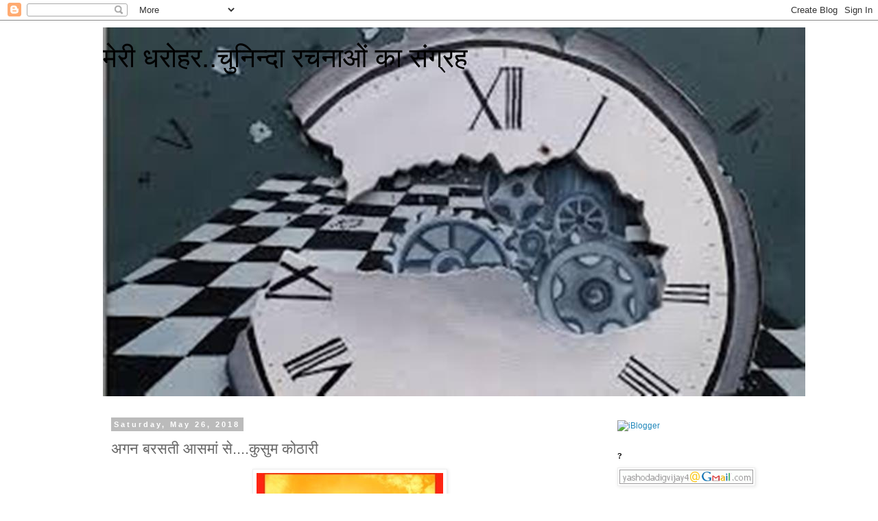

--- FILE ---
content_type: text/html; charset=UTF-8
request_url: http://4yashoda.blogspot.com/2018/05/blog-post_26.html
body_size: 78525
content:
<!DOCTYPE html>
<html class='v2' dir='ltr' lang='en'>
<head>
<link href='https://www.blogger.com/static/v1/widgets/335934321-css_bundle_v2.css' rel='stylesheet' type='text/css'/>
<meta content='width=1100' name='viewport'/>
<meta content='text/html; charset=UTF-8' http-equiv='Content-Type'/>
<meta content='blogger' name='generator'/>
<link href='http://4yashoda.blogspot.com/favicon.ico' rel='icon' type='image/x-icon'/>
<link href='http://4yashoda.blogspot.com/2018/05/blog-post_26.html' rel='canonical'/>
<link rel="alternate" type="application/atom+xml" title="म&#2375;र&#2368; धर&#2379;हर..च&#2369;न&#2367;न&#2381;द&#2366; रचन&#2366;ओ&#2306; क&#2366; स&#2306;ग&#2381;रह - Atom" href="http://4yashoda.blogspot.com/feeds/posts/default" />
<link rel="alternate" type="application/rss+xml" title="म&#2375;र&#2368; धर&#2379;हर..च&#2369;न&#2367;न&#2381;द&#2366; रचन&#2366;ओ&#2306; क&#2366; स&#2306;ग&#2381;रह - RSS" href="http://4yashoda.blogspot.com/feeds/posts/default?alt=rss" />
<link rel="service.post" type="application/atom+xml" title="म&#2375;र&#2368; धर&#2379;हर..च&#2369;न&#2367;न&#2381;द&#2366; रचन&#2366;ओ&#2306; क&#2366; स&#2306;ग&#2381;रह - Atom" href="https://www.blogger.com/feeds/2015649890087285472/posts/default" />

<link rel="alternate" type="application/atom+xml" title="म&#2375;र&#2368; धर&#2379;हर..च&#2369;न&#2367;न&#2381;द&#2366; रचन&#2366;ओ&#2306; क&#2366; स&#2306;ग&#2381;रह - Atom" href="http://4yashoda.blogspot.com/feeds/4175069406233960300/comments/default" />
<!--Can't find substitution for tag [blog.ieCssRetrofitLinks]-->
<link href='https://blogger.googleusercontent.com/img/b/R29vZ2xl/AVvXsEhfmBNCJKlB9aDVYGoic_wld6Iuj0OIzL6xI9mcDv5-6yiu2U6CKUmwphtnce2Sum3n69BvT_o78AHMUzhRJHciiCBqBJgPqWQ8JejzalFV6IU1uHDxxWTSLEhqZJwfjLkHOZuqAVZLv4E/s320/jeth.jpg' rel='image_src'/>
<meta content='http://4yashoda.blogspot.com/2018/05/blog-post_26.html' property='og:url'/>
<meta content='अगन बरसती आसमां से....कुसुम कोठारी' property='og:title'/>
<meta content='    अगन बरसती आसमां से जाने क्या क्या झुलसेगा   ज़मीं तो ज़मीं खुद तपिश से आसमां भी झुलसेगा     जा ओ जेठ मास समंदर में एक दो डुबकी लगा   जिस...' property='og:description'/>
<meta content='https://blogger.googleusercontent.com/img/b/R29vZ2xl/AVvXsEhfmBNCJKlB9aDVYGoic_wld6Iuj0OIzL6xI9mcDv5-6yiu2U6CKUmwphtnce2Sum3n69BvT_o78AHMUzhRJHciiCBqBJgPqWQ8JejzalFV6IU1uHDxxWTSLEhqZJwfjLkHOZuqAVZLv4E/w1200-h630-p-k-no-nu/jeth.jpg' property='og:image'/>
<title>म&#2375;र&#2368; धर&#2379;हर..च&#2369;न&#2367;न&#2381;द&#2366; रचन&#2366;ओ&#2306; क&#2366; स&#2306;ग&#2381;रह: अगन बरसत&#2368; आसम&#2366;&#2306; स&#2375;....क&#2369;स&#2369;म क&#2379;ठ&#2366;र&#2368;</title>
<style id='page-skin-1' type='text/css'><!--
/*
-----------------------------------------------
Blogger Template Style
Name:     Simple
Designer: Blogger
URL:      www.blogger.com
----------------------------------------------- */
/* Content
----------------------------------------------- */
body {
font: normal normal 12px 'Trebuchet MS', Trebuchet, Verdana, sans-serif;
color: #666666;
background: #ffffff none repeat scroll top left;
padding: 0 0 0 0;
}
html body .region-inner {
min-width: 0;
max-width: 100%;
width: auto;
}
h2 {
font-size: 22px;
}
a:link {
text-decoration:none;
color: #2288bb;
}
a:visited {
text-decoration:none;
color: #888888;
}
a:hover {
text-decoration:underline;
color: #33aaff;
}
.body-fauxcolumn-outer .fauxcolumn-inner {
background: transparent none repeat scroll top left;
_background-image: none;
}
.body-fauxcolumn-outer .cap-top {
position: absolute;
z-index: 1;
height: 400px;
width: 100%;
}
.body-fauxcolumn-outer .cap-top .cap-left {
width: 100%;
background: transparent none repeat-x scroll top left;
_background-image: none;
}
.content-outer {
-moz-box-shadow: 0 0 0 rgba(0, 0, 0, .15);
-webkit-box-shadow: 0 0 0 rgba(0, 0, 0, .15);
-goog-ms-box-shadow: 0 0 0 #333333;
box-shadow: 0 0 0 rgba(0, 0, 0, .15);
margin-bottom: 1px;
}
.content-inner {
padding: 10px 40px;
}
.content-inner {
background-color: #ffffff;
}
/* Header
----------------------------------------------- */
.header-outer {
background: transparent none repeat-x scroll 0 -400px;
_background-image: none;
}
.Header h1 {
font: normal normal 40px 'Trebuchet MS',Trebuchet,Verdana,sans-serif;
color: #000000;
text-shadow: 0 0 0 rgba(0, 0, 0, .2);
}
.Header h1 a {
color: #000000;
}
.Header .description {
font-size: 18px;
color: #000000;
}
.header-inner .Header .titlewrapper {
padding: 22px 0;
}
.header-inner .Header .descriptionwrapper {
padding: 0 0;
}
/* Tabs
----------------------------------------------- */
.tabs-inner .section:first-child {
border-top: 0 solid #dddddd;
}
.tabs-inner .section:first-child ul {
margin-top: -1px;
border-top: 1px solid #dddddd;
border-left: 1px solid #dddddd;
border-right: 1px solid #dddddd;
}
.tabs-inner .widget ul {
background: transparent none repeat-x scroll 0 -800px;
_background-image: none;
border-bottom: 1px solid #dddddd;
margin-top: 0;
margin-left: -30px;
margin-right: -30px;
}
.tabs-inner .widget li a {
display: inline-block;
padding: .6em 1em;
font: normal normal 12px 'Trebuchet MS', Trebuchet, Verdana, sans-serif;
color: #000000;
border-left: 1px solid #ffffff;
border-right: 1px solid #dddddd;
}
.tabs-inner .widget li:first-child a {
border-left: none;
}
.tabs-inner .widget li.selected a, .tabs-inner .widget li a:hover {
color: #000000;
background-color: #eeeeee;
text-decoration: none;
}
/* Columns
----------------------------------------------- */
.main-outer {
border-top: 0 solid transparent;
}
.fauxcolumn-left-outer .fauxcolumn-inner {
border-right: 1px solid transparent;
}
.fauxcolumn-right-outer .fauxcolumn-inner {
border-left: 1px solid transparent;
}
/* Headings
----------------------------------------------- */
div.widget > h2,
div.widget h2.title {
margin: 0 0 1em 0;
font: normal bold 11px 'Trebuchet MS',Trebuchet,Verdana,sans-serif;
color: #000000;
}
/* Widgets
----------------------------------------------- */
.widget .zippy {
color: #999999;
text-shadow: 2px 2px 1px rgba(0, 0, 0, .1);
}
.widget .popular-posts ul {
list-style: none;
}
/* Posts
----------------------------------------------- */
h2.date-header {
font: normal bold 11px Arial, Tahoma, Helvetica, FreeSans, sans-serif;
}
.date-header span {
background-color: #bbbbbb;
color: #ffffff;
padding: 0.4em;
letter-spacing: 3px;
margin: inherit;
}
.main-inner {
padding-top: 35px;
padding-bottom: 65px;
}
.main-inner .column-center-inner {
padding: 0 0;
}
.main-inner .column-center-inner .section {
margin: 0 1em;
}
.post {
margin: 0 0 45px 0;
}
h3.post-title, .comments h4 {
font: normal normal 22px 'Trebuchet MS',Trebuchet,Verdana,sans-serif;
margin: .75em 0 0;
}
.post-body {
font-size: 110%;
line-height: 1.4;
position: relative;
}
.post-body img, .post-body .tr-caption-container, .Profile img, .Image img,
.BlogList .item-thumbnail img {
padding: 2px;
background: #ffffff;
border: 1px solid #eeeeee;
-moz-box-shadow: 1px 1px 5px rgba(0, 0, 0, .1);
-webkit-box-shadow: 1px 1px 5px rgba(0, 0, 0, .1);
box-shadow: 1px 1px 5px rgba(0, 0, 0, .1);
}
.post-body img, .post-body .tr-caption-container {
padding: 5px;
}
.post-body .tr-caption-container {
color: #666666;
}
.post-body .tr-caption-container img {
padding: 0;
background: transparent;
border: none;
-moz-box-shadow: 0 0 0 rgba(0, 0, 0, .1);
-webkit-box-shadow: 0 0 0 rgba(0, 0, 0, .1);
box-shadow: 0 0 0 rgba(0, 0, 0, .1);
}
.post-header {
margin: 0 0 1.5em;
line-height: 1.6;
font-size: 90%;
}
.post-footer {
margin: 20px -2px 0;
padding: 5px 10px;
color: #666666;
background-color: #eeeeee;
border-bottom: 1px solid #eeeeee;
line-height: 1.6;
font-size: 90%;
}
#comments .comment-author {
padding-top: 1.5em;
border-top: 1px solid transparent;
background-position: 0 1.5em;
}
#comments .comment-author:first-child {
padding-top: 0;
border-top: none;
}
.avatar-image-container {
margin: .2em 0 0;
}
#comments .avatar-image-container img {
border: 1px solid #eeeeee;
}
/* Comments
----------------------------------------------- */
.comments .comments-content .icon.blog-author {
background-repeat: no-repeat;
background-image: url([data-uri]);
}
.comments .comments-content .loadmore a {
border-top: 1px solid #999999;
border-bottom: 1px solid #999999;
}
.comments .comment-thread.inline-thread {
background-color: #eeeeee;
}
.comments .continue {
border-top: 2px solid #999999;
}
/* Accents
---------------------------------------------- */
.section-columns td.columns-cell {
border-left: 1px solid transparent;
}
.blog-pager {
background: transparent url(//www.blogblog.com/1kt/simple/paging_dot.png) repeat-x scroll top center;
}
.blog-pager-older-link, .home-link,
.blog-pager-newer-link {
background-color: #ffffff;
padding: 5px;
}
.footer-outer {
border-top: 1px dashed #bbbbbb;
}
/* Mobile
----------------------------------------------- */
body.mobile  {
background-size: auto;
}
.mobile .body-fauxcolumn-outer {
background: transparent none repeat scroll top left;
}
.mobile .body-fauxcolumn-outer .cap-top {
background-size: 100% auto;
}
.mobile .content-outer {
-webkit-box-shadow: 0 0 3px rgba(0, 0, 0, .15);
box-shadow: 0 0 3px rgba(0, 0, 0, .15);
}
.mobile .tabs-inner .widget ul {
margin-left: 0;
margin-right: 0;
}
.mobile .post {
margin: 0;
}
.mobile .main-inner .column-center-inner .section {
margin: 0;
}
.mobile .date-header span {
padding: 0.1em 10px;
margin: 0 -10px;
}
.mobile h3.post-title {
margin: 0;
}
.mobile .blog-pager {
background: transparent none no-repeat scroll top center;
}
.mobile .footer-outer {
border-top: none;
}
.mobile .main-inner, .mobile .footer-inner {
background-color: #ffffff;
}
.mobile-index-contents {
color: #666666;
}
.mobile-link-button {
background-color: #2288bb;
}
.mobile-link-button a:link, .mobile-link-button a:visited {
color: #ffffff;
}
.mobile .tabs-inner .section:first-child {
border-top: none;
}
.mobile .tabs-inner .PageList .widget-content {
background-color: #eeeeee;
color: #000000;
border-top: 1px solid #dddddd;
border-bottom: 1px solid #dddddd;
}
.mobile .tabs-inner .PageList .widget-content .pagelist-arrow {
border-left: 1px solid #dddddd;
}

--></style>
<style id='template-skin-1' type='text/css'><!--
body {
min-width: 1060px;
}
.content-outer, .content-fauxcolumn-outer, .region-inner {
min-width: 1060px;
max-width: 1060px;
_width: 1060px;
}
.main-inner .columns {
padding-left: 0px;
padding-right: 260px;
}
.main-inner .fauxcolumn-center-outer {
left: 0px;
right: 260px;
/* IE6 does not respect left and right together */
_width: expression(this.parentNode.offsetWidth -
parseInt("0px") -
parseInt("260px") + 'px');
}
.main-inner .fauxcolumn-left-outer {
width: 0px;
}
.main-inner .fauxcolumn-right-outer {
width: 260px;
}
.main-inner .column-left-outer {
width: 0px;
right: 100%;
margin-left: -0px;
}
.main-inner .column-right-outer {
width: 260px;
margin-right: -260px;
}
#layout {
min-width: 0;
}
#layout .content-outer {
min-width: 0;
width: 800px;
}
#layout .region-inner {
min-width: 0;
width: auto;
}
body#layout div.add_widget {
padding: 8px;
}
body#layout div.add_widget a {
margin-left: 32px;
}
--></style>
<link href='https://www.blogger.com/dyn-css/authorization.css?targetBlogID=2015649890087285472&amp;zx=58b5a5b9-c2b2-4599-b2ef-1f3694d2e9de' media='none' onload='if(media!=&#39;all&#39;)media=&#39;all&#39;' rel='stylesheet'/><noscript><link href='https://www.blogger.com/dyn-css/authorization.css?targetBlogID=2015649890087285472&amp;zx=58b5a5b9-c2b2-4599-b2ef-1f3694d2e9de' rel='stylesheet'/></noscript>
<meta name='google-adsense-platform-account' content='ca-host-pub-1556223355139109'/>
<meta name='google-adsense-platform-domain' content='blogspot.com'/>

</head>
<body class='loading variant-simplysimple'>
<div class='navbar section' id='navbar' name='Navbar'><div class='widget Navbar' data-version='1' id='Navbar1'><script type="text/javascript">
    function setAttributeOnload(object, attribute, val) {
      if(window.addEventListener) {
        window.addEventListener('load',
          function(){ object[attribute] = val; }, false);
      } else {
        window.attachEvent('onload', function(){ object[attribute] = val; });
      }
    }
  </script>
<div id="navbar-iframe-container"></div>
<script type="text/javascript" src="https://apis.google.com/js/platform.js"></script>
<script type="text/javascript">
      gapi.load("gapi.iframes:gapi.iframes.style.bubble", function() {
        if (gapi.iframes && gapi.iframes.getContext) {
          gapi.iframes.getContext().openChild({
              url: 'https://www.blogger.com/navbar/2015649890087285472?po\x3d4175069406233960300\x26origin\x3dhttp://4yashoda.blogspot.com',
              where: document.getElementById("navbar-iframe-container"),
              id: "navbar-iframe"
          });
        }
      });
    </script><script type="text/javascript">
(function() {
var script = document.createElement('script');
script.type = 'text/javascript';
script.src = '//pagead2.googlesyndication.com/pagead/js/google_top_exp.js';
var head = document.getElementsByTagName('head')[0];
if (head) {
head.appendChild(script);
}})();
</script>
</div></div>
<div class='body-fauxcolumns'>
<div class='fauxcolumn-outer body-fauxcolumn-outer'>
<div class='cap-top'>
<div class='cap-left'></div>
<div class='cap-right'></div>
</div>
<div class='fauxborder-left'>
<div class='fauxborder-right'></div>
<div class='fauxcolumn-inner'>
</div>
</div>
<div class='cap-bottom'>
<div class='cap-left'></div>
<div class='cap-right'></div>
</div>
</div>
</div>
<div class='content'>
<div class='content-fauxcolumns'>
<div class='fauxcolumn-outer content-fauxcolumn-outer'>
<div class='cap-top'>
<div class='cap-left'></div>
<div class='cap-right'></div>
</div>
<div class='fauxborder-left'>
<div class='fauxborder-right'></div>
<div class='fauxcolumn-inner'>
</div>
</div>
<div class='cap-bottom'>
<div class='cap-left'></div>
<div class='cap-right'></div>
</div>
</div>
</div>
<div class='content-outer'>
<div class='content-cap-top cap-top'>
<div class='cap-left'></div>
<div class='cap-right'></div>
</div>
<div class='fauxborder-left content-fauxborder-left'>
<div class='fauxborder-right content-fauxborder-right'></div>
<div class='content-inner'>
<header>
<div class='header-outer'>
<div class='header-cap-top cap-top'>
<div class='cap-left'></div>
<div class='cap-right'></div>
</div>
<div class='fauxborder-left header-fauxborder-left'>
<div class='fauxborder-right header-fauxborder-right'></div>
<div class='region-inner header-inner'>
<div class='header section' id='header' name='Header'><div class='widget Header' data-version='1' id='Header1'>
<div id='header-inner' style='background-image: url("https://blogger.googleusercontent.com/img/b/R29vZ2xl/AVvXsEjxOsgfhdkOqM42ZaxNRjJIxkFN2IUZgB1KBGO_xZ8NrYp-KFVQ0tUdk8O_wqsgTyE-VyrQGuetSKyaaTr3vEkxPjd5AGIg7gl7H7iFHrVC55GF-3_fOh2_H_GhSKRQqErEIG5AXn1L7XY/s1600/%25E0%25A4%259A%25E0%25A5%2581%25E0%25A4%25A8%25E0%25A4%25BF%25E0%25A4%25A8%25E0%25A5%258D%25E0%25A4%25A6%25E0%25A4%25BE+%25E0%25A4%25B0%25E0%25A4%259A%25E0%25A4%25A8%25E0%25A4%25BE%25E0%25A4%2593%25E0%25A4%2582+%25E0%25A4%2595%25E0%25A4%25BE+%25E0%25A4%25B8%25E0%25A4%2582%25E0%25A4%2597%25E0%25A5%258D%25E0%25A4%25B0%25E0%25A4%25B9.jpg"); background-position: left; width: 1024px; min-height: 538px; _height: 538px; background-repeat: no-repeat; '>
<div class='titlewrapper' style='background: transparent'>
<h1 class='title' style='background: transparent; border-width: 0px'>
<a href='http://4yashoda.blogspot.com/'>
म&#2375;र&#2368; धर&#2379;हर..च&#2369;न&#2367;न&#2381;द&#2366; रचन&#2366;ओ&#2306; क&#2366; स&#2306;ग&#2381;रह
</a>
</h1>
</div>
<div class='descriptionwrapper'>
<p class='description'><span>
</span></p>
</div>
</div>
</div></div>
</div>
</div>
<div class='header-cap-bottom cap-bottom'>
<div class='cap-left'></div>
<div class='cap-right'></div>
</div>
</div>
</header>
<div class='tabs-outer'>
<div class='tabs-cap-top cap-top'>
<div class='cap-left'></div>
<div class='cap-right'></div>
</div>
<div class='fauxborder-left tabs-fauxborder-left'>
<div class='fauxborder-right tabs-fauxborder-right'></div>
<div class='region-inner tabs-inner'>
<div class='tabs no-items section' id='crosscol' name='Cross-Column'></div>
<div class='tabs no-items section' id='crosscol-overflow' name='Cross-Column 2'></div>
</div>
</div>
<div class='tabs-cap-bottom cap-bottom'>
<div class='cap-left'></div>
<div class='cap-right'></div>
</div>
</div>
<div class='main-outer'>
<div class='main-cap-top cap-top'>
<div class='cap-left'></div>
<div class='cap-right'></div>
</div>
<div class='fauxborder-left main-fauxborder-left'>
<div class='fauxborder-right main-fauxborder-right'></div>
<div class='region-inner main-inner'>
<div class='columns fauxcolumns'>
<div class='fauxcolumn-outer fauxcolumn-center-outer'>
<div class='cap-top'>
<div class='cap-left'></div>
<div class='cap-right'></div>
</div>
<div class='fauxborder-left'>
<div class='fauxborder-right'></div>
<div class='fauxcolumn-inner'>
</div>
</div>
<div class='cap-bottom'>
<div class='cap-left'></div>
<div class='cap-right'></div>
</div>
</div>
<div class='fauxcolumn-outer fauxcolumn-left-outer'>
<div class='cap-top'>
<div class='cap-left'></div>
<div class='cap-right'></div>
</div>
<div class='fauxborder-left'>
<div class='fauxborder-right'></div>
<div class='fauxcolumn-inner'>
</div>
</div>
<div class='cap-bottom'>
<div class='cap-left'></div>
<div class='cap-right'></div>
</div>
</div>
<div class='fauxcolumn-outer fauxcolumn-right-outer'>
<div class='cap-top'>
<div class='cap-left'></div>
<div class='cap-right'></div>
</div>
<div class='fauxborder-left'>
<div class='fauxborder-right'></div>
<div class='fauxcolumn-inner'>
</div>
</div>
<div class='cap-bottom'>
<div class='cap-left'></div>
<div class='cap-right'></div>
</div>
</div>
<!-- corrects IE6 width calculation -->
<div class='columns-inner'>
<div class='column-center-outer'>
<div class='column-center-inner'>
<div class='main section' id='main' name='Main'><div class='widget Blog' data-version='1' id='Blog1'>
<div class='blog-posts hfeed'>

          <div class="date-outer">
        
<h2 class='date-header'><span>Saturday, May 26, 2018</span></h2>

          <div class="date-posts">
        
<div class='post-outer'>
<div class='post hentry uncustomized-post-template' itemprop='blogPost' itemscope='itemscope' itemtype='http://schema.org/BlogPosting'>
<meta content='https://blogger.googleusercontent.com/img/b/R29vZ2xl/AVvXsEhfmBNCJKlB9aDVYGoic_wld6Iuj0OIzL6xI9mcDv5-6yiu2U6CKUmwphtnce2Sum3n69BvT_o78AHMUzhRJHciiCBqBJgPqWQ8JejzalFV6IU1uHDxxWTSLEhqZJwfjLkHOZuqAVZLv4E/s320/jeth.jpg' itemprop='image_url'/>
<meta content='2015649890087285472' itemprop='blogId'/>
<meta content='4175069406233960300' itemprop='postId'/>
<a name='4175069406233960300'></a>
<h3 class='post-title entry-title' itemprop='name'>
अगन बरसत&#2368; आसम&#2366;&#2306; स&#2375;....क&#2369;स&#2369;म क&#2379;ठ&#2366;र&#2368;
</h3>
<div class='post-header'>
<div class='post-header-line-1'></div>
</div>
<div class='post-body entry-content' id='post-body-4175069406233960300' itemprop='description articleBody'>
<div dir="ltr" style="text-align: left;" trbidi="on">
<div class="separator" style="clear: both; text-align: center;">
<a href="https://blogger.googleusercontent.com/img/b/R29vZ2xl/AVvXsEhfmBNCJKlB9aDVYGoic_wld6Iuj0OIzL6xI9mcDv5-6yiu2U6CKUmwphtnce2Sum3n69BvT_o78AHMUzhRJHciiCBqBJgPqWQ8JejzalFV6IU1uHDxxWTSLEhqZJwfjLkHOZuqAVZLv4E/s1600/jeth.jpg" imageanchor="1" style="margin-left: 1em; margin-right: 1em;"><img border="0" data-original-height="376" data-original-width="320" height="320" src="https://blogger.googleusercontent.com/img/b/R29vZ2xl/AVvXsEhfmBNCJKlB9aDVYGoic_wld6Iuj0OIzL6xI9mcDv5-6yiu2U6CKUmwphtnce2Sum3n69BvT_o78AHMUzhRJHciiCBqBJgPqWQ8JejzalFV6IU1uHDxxWTSLEhqZJwfjLkHOZuqAVZLv4E/s320/jeth.jpg" width="272" /></a></div>
<div style="text-align: center;">
<span style="color: blue; font-family: Verdana, sans-serif; font-size: large;">अगन बरसत&#2368; आसम&#2366;&#2306; स&#2375; ज&#2366;न&#2375; क&#2381;य&#2366; क&#2381;य&#2366; झ&#2369;लस&#2375;ग&#2366;</span></div>
<div style="text-align: center;">
<span style="color: blue; font-family: Verdana, sans-serif; font-size: large;">ज&#2364;म&#2368;&#2306; त&#2379; ज&#2364;म&#2368;&#2306; ख&#2369;द तप&#2367;श स&#2375; आसम&#2366;&#2306; भ&#2368; झ&#2369;लस&#2375;ग&#2366;</span></div>
<div style="text-align: center;">
<span style="color: blue; font-family: Verdana, sans-serif; font-size: large;"><br /></span></div>
<div style="text-align: center;">
<span style="color: blue; font-family: Verdana, sans-serif; font-size: large;">ज&#2366; ओ ज&#2375;ठ म&#2366;स सम&#2306;दर म&#2375;&#2306; एक द&#2379; ड&#2369;बक&#2368; लग&#2366;</span></div>
<div style="text-align: center;">
<span style="color: blue; font-family: Verdana, sans-serif; font-size: large;">ज&#2367;स&#2381;म त&#2375;र&#2366; क&#2366;ल&#2366; ह&#2369;व&#2366; ख&#2369;द त&#2370; भ&#2368; अब झ&#2369;लस&#2375;ग&#2366;</span></div>
<div style="text-align: center;">
<span style="color: blue; font-family: Verdana, sans-serif; font-size: large;"><br /></span></div>
<div style="text-align: center;">
<span style="color: blue; font-family: Verdana, sans-serif; font-size: large;">ओढ&#2364; क&#2375; ओढ&#2364;न&#2368; र&#2375;त क&#2368;&nbsp; पसर&#2375;ग&#2366; त&#2370; बत&#2366; कह&#2366;&#2306;&nbsp;</span></div>
<div style="text-align: center;">
<span style="color: blue; font-family: Verdana, sans-serif; font-size: large;">य&#2370;&#2306; ब&#2375;दर&#2381;द&#2368; स&#2375; जलत&#2366; रह&#2366; त&#2379; स&#2366;र&#2366; स&#2306;स&#2366;र झ&#2369;लस&#2375;ग&#2366;</span></div>
<div style="text-align: center;">
<span style="color: blue; font-family: Verdana, sans-serif; font-size: large;"><br /></span></div>
<div style="text-align: center;">
<span style="color: blue; font-family: Verdana, sans-serif; font-size: large;">द&#2375;ख आ एक ब&#2366;र क&#2367;स&#2366;न&#2379;&#2306; क&#2368; जलत&#2368; आ&#2306;ख&#2379;&#2306; म&#2375;&#2306;</span></div>
<div style="text-align: center;">
<span style="color: blue; font-family: Verdana, sans-serif; font-size: large;">उजड&#2364;&#2368; ह&#2369;ई फसल म&#2375;&#2306; उनक&#2366; स&#2366;र&#2366; जह&#2366;&#2305; झ&#2369;लस&#2375;ग&#2366;</span></div>
<div style="text-align: center;">
<span style="color: blue; font-family: Verdana, sans-serif; font-size: large;"><br /></span></div>
<div style="text-align: center;">
<span style="color: blue; font-family: Verdana, sans-serif; font-size: large;">प&#2381;य&#2366;स&#2375; प&#2366;ख&#2368; प&#2381;य&#2366;स&#2368; धरत&#2368; प&#2381;य&#2366;स&#2375; म&#2370;क पश&#2369; ब&#2375;बस</span></div>
<div style="text-align: center;">
<span style="color: blue; font-family: Verdana, sans-serif; font-size: large;">स&#2370;रज द&#2366;व&#2366;नल बरस&#2366;त&#2366; तप&#2367;श स&#2375; च&#2366;&#2306;द झ&#2369;लस&#2375;ग&#2366;&nbsp;</span></div>
<div style="text-align: center;">
<span style="color: blue; font-family: Verdana, sans-serif; font-size: large;"><br /></span></div>
<div style="text-align: center;">
<span style="color: blue; font-family: Verdana, sans-serif; font-size: large;">न&#2366; इतर&#2366; अपन&#2368; ज&#2375;ष&#2381;ठत&#2366; पर समय क&#2366; द&#2366;स ह&#2376; त&#2370;</span></div>
<div style="text-align: center;">
<span style="color: blue; font-family: Verdana, sans-serif; font-size: large;">घ&#2367;र आई स&#2366;वन घट&#2366;ऐ&#2306; फ&#2367;र भ&#2370;त बन त&#2370; झ&#2369;लस&#2375;ग&#2366;&#2404;</span></div>
<div style="text-align: center;">
<span style="color: blue; font-family: Verdana, sans-serif; font-size: large;">&nbsp;-क&#2369;स&#2369;म क&#2379;ठ&#2366;र&#2368;</span></div>
<div style="text-align: center;">
<span style="color: blue; font-family: Verdana, sans-serif; font-size: large;"><br /></span></div>
<div class="separator" style="clear: both; text-align: center;">
<a href="https://blogger.googleusercontent.com/img/b/R29vZ2xl/AVvXsEgHfJAOwKjV9KOTuX9SEcnC4i4T4WmTBOakuAO7Jyo5aj_gCHf-6vyo5vhrdeYBERVMBdFI9SvhOSOUmHg62bKibNzuHEzQgO9se2gqLcADD4rzjDEO46GQdIOnAxxSgar0xxnSe3EGsAo/s1600/%25E0%25A4%2597%25E0%25A4%25B0%25E0%25A5%258D%25E0%25A4%25AE%25E0%25A5%2580+%25E0%25A4%2595%25E0%25A5%2587+%25E0%25A4%2595%25E0%25A4%25BE%25E0%25A4%25B0%25E0%25A5%258D%25E0%25A4%259F%25E0%25A5%2582%25E0%25A4%25A8-3-4.jpg" imageanchor="1" style="margin-left: 1em; margin-right: 1em;"><img border="0" data-original-height="207" data-original-width="245" src="https://blogger.googleusercontent.com/img/b/R29vZ2xl/AVvXsEgHfJAOwKjV9KOTuX9SEcnC4i4T4WmTBOakuAO7Jyo5aj_gCHf-6vyo5vhrdeYBERVMBdFI9SvhOSOUmHg62bKibNzuHEzQgO9se2gqLcADD4rzjDEO46GQdIOnAxxSgar0xxnSe3EGsAo/s1600/%25E0%25A4%2597%25E0%25A4%25B0%25E0%25A5%258D%25E0%25A4%25AE%25E0%25A5%2580+%25E0%25A4%2595%25E0%25A5%2587+%25E0%25A4%2595%25E0%25A4%25BE%25E0%25A4%25B0%25E0%25A5%258D%25E0%25A4%259F%25E0%25A5%2582%25E0%25A4%25A8-3-4.jpg" /></a></div>
<div style="text-align: center;">
<span style="color: blue; font-family: Verdana, sans-serif; font-size: large;"><br /></span></div>
</div>
<div style='clear: both;'></div>
</div>
<div class='post-footer'>
<div class='post-footer-line post-footer-line-1'>
<span class='post-author vcard'>
Posted by
<span class='fn' itemprop='author' itemscope='itemscope' itemtype='http://schema.org/Person'>
<meta content='https://www.blogger.com/profile/05666708970692248682' itemprop='url'/>
<a class='g-profile' href='https://www.blogger.com/profile/05666708970692248682' rel='author' title='author profile'>
<span itemprop='name'>yashoda Agrawal</span>
</a>
</span>
</span>
<span class='post-timestamp'>
at
<meta content='http://4yashoda.blogspot.com/2018/05/blog-post_26.html' itemprop='url'/>
<a class='timestamp-link' href='http://4yashoda.blogspot.com/2018/05/blog-post_26.html' rel='bookmark' title='permanent link'><abbr class='published' itemprop='datePublished' title='2018-05-26T03:30:00+05:30'>Saturday, May 26, 2018</abbr></a>
</span>
<span class='post-comment-link'>
</span>
<span class='post-icons'>
<span class='item-control blog-admin pid-1880591810'>
<a href='https://www.blogger.com/post-edit.g?blogID=2015649890087285472&postID=4175069406233960300&from=pencil' title='Edit Post'>
<img alt='' class='icon-action' height='18' src='https://resources.blogblog.com/img/icon18_edit_allbkg.gif' width='18'/>
</a>
</span>
</span>
<div class='post-share-buttons goog-inline-block'>
<a class='goog-inline-block share-button sb-email' href='https://www.blogger.com/share-post.g?blogID=2015649890087285472&postID=4175069406233960300&target=email' target='_blank' title='Email This'><span class='share-button-link-text'>Email This</span></a><a class='goog-inline-block share-button sb-blog' href='https://www.blogger.com/share-post.g?blogID=2015649890087285472&postID=4175069406233960300&target=blog' onclick='window.open(this.href, "_blank", "height=270,width=475"); return false;' target='_blank' title='BlogThis!'><span class='share-button-link-text'>BlogThis!</span></a><a class='goog-inline-block share-button sb-twitter' href='https://www.blogger.com/share-post.g?blogID=2015649890087285472&postID=4175069406233960300&target=twitter' target='_blank' title='Share to X'><span class='share-button-link-text'>Share to X</span></a><a class='goog-inline-block share-button sb-facebook' href='https://www.blogger.com/share-post.g?blogID=2015649890087285472&postID=4175069406233960300&target=facebook' onclick='window.open(this.href, "_blank", "height=430,width=640"); return false;' target='_blank' title='Share to Facebook'><span class='share-button-link-text'>Share to Facebook</span></a><a class='goog-inline-block share-button sb-pinterest' href='https://www.blogger.com/share-post.g?blogID=2015649890087285472&postID=4175069406233960300&target=pinterest' target='_blank' title='Share to Pinterest'><span class='share-button-link-text'>Share to Pinterest</span></a>
</div>
</div>
<div class='post-footer-line post-footer-line-2'>
<span class='post-labels'>
Labels:
<a href='http://4yashoda.blogspot.com/search/label/%E0%A4%95%E0%A5%81%E0%A4%B8%E0%A5%81%E0%A4%AE%20%E0%A4%95%E0%A5%8B%E0%A4%A0%E0%A4%B0%E0%A5%80' rel='tag'>क&#2369;स&#2369;म क&#2379;ठर&#2368;</a>
</span>
</div>
<div class='post-footer-line post-footer-line-3'>
<span class='post-location'>
</span>
</div>
</div>
</div>
<div class='comments' id='comments'>
<a name='comments'></a>
<h4>15 comments:</h4>
<div class='comments-content'>
<script async='async' src='' type='text/javascript'></script>
<script type='text/javascript'>
    (function() {
      var items = null;
      var msgs = null;
      var config = {};

// <![CDATA[
      var cursor = null;
      if (items && items.length > 0) {
        cursor = parseInt(items[items.length - 1].timestamp) + 1;
      }

      var bodyFromEntry = function(entry) {
        var text = (entry &&
                    ((entry.content && entry.content.$t) ||
                     (entry.summary && entry.summary.$t))) ||
            '';
        if (entry && entry.gd$extendedProperty) {
          for (var k in entry.gd$extendedProperty) {
            if (entry.gd$extendedProperty[k].name == 'blogger.contentRemoved') {
              return '<span class="deleted-comment">' + text + '</span>';
            }
          }
        }
        return text;
      }

      var parse = function(data) {
        cursor = null;
        var comments = [];
        if (data && data.feed && data.feed.entry) {
          for (var i = 0, entry; entry = data.feed.entry[i]; i++) {
            var comment = {};
            // comment ID, parsed out of the original id format
            var id = /blog-(\d+).post-(\d+)/.exec(entry.id.$t);
            comment.id = id ? id[2] : null;
            comment.body = bodyFromEntry(entry);
            comment.timestamp = Date.parse(entry.published.$t) + '';
            if (entry.author && entry.author.constructor === Array) {
              var auth = entry.author[0];
              if (auth) {
                comment.author = {
                  name: (auth.name ? auth.name.$t : undefined),
                  profileUrl: (auth.uri ? auth.uri.$t : undefined),
                  avatarUrl: (auth.gd$image ? auth.gd$image.src : undefined)
                };
              }
            }
            if (entry.link) {
              if (entry.link[2]) {
                comment.link = comment.permalink = entry.link[2].href;
              }
              if (entry.link[3]) {
                var pid = /.*comments\/default\/(\d+)\?.*/.exec(entry.link[3].href);
                if (pid && pid[1]) {
                  comment.parentId = pid[1];
                }
              }
            }
            comment.deleteclass = 'item-control blog-admin';
            if (entry.gd$extendedProperty) {
              for (var k in entry.gd$extendedProperty) {
                if (entry.gd$extendedProperty[k].name == 'blogger.itemClass') {
                  comment.deleteclass += ' ' + entry.gd$extendedProperty[k].value;
                } else if (entry.gd$extendedProperty[k].name == 'blogger.displayTime') {
                  comment.displayTime = entry.gd$extendedProperty[k].value;
                }
              }
            }
            comments.push(comment);
          }
        }
        return comments;
      };

      var paginator = function(callback) {
        if (hasMore()) {
          var url = config.feed + '?alt=json&v=2&orderby=published&reverse=false&max-results=50';
          if (cursor) {
            url += '&published-min=' + new Date(cursor).toISOString();
          }
          window.bloggercomments = function(data) {
            var parsed = parse(data);
            cursor = parsed.length < 50 ? null
                : parseInt(parsed[parsed.length - 1].timestamp) + 1
            callback(parsed);
            window.bloggercomments = null;
          }
          url += '&callback=bloggercomments';
          var script = document.createElement('script');
          script.type = 'text/javascript';
          script.src = url;
          document.getElementsByTagName('head')[0].appendChild(script);
        }
      };
      var hasMore = function() {
        return !!cursor;
      };
      var getMeta = function(key, comment) {
        if ('iswriter' == key) {
          var matches = !!comment.author
              && comment.author.name == config.authorName
              && comment.author.profileUrl == config.authorUrl;
          return matches ? 'true' : '';
        } else if ('deletelink' == key) {
          return config.baseUri + '/comment/delete/'
               + config.blogId + '/' + comment.id;
        } else if ('deleteclass' == key) {
          return comment.deleteclass;
        }
        return '';
      };

      var replybox = null;
      var replyUrlParts = null;
      var replyParent = undefined;

      var onReply = function(commentId, domId) {
        if (replybox == null) {
          // lazily cache replybox, and adjust to suit this style:
          replybox = document.getElementById('comment-editor');
          if (replybox != null) {
            replybox.height = '250px';
            replybox.style.display = 'block';
            replyUrlParts = replybox.src.split('#');
          }
        }
        if (replybox && (commentId !== replyParent)) {
          replybox.src = '';
          document.getElementById(domId).insertBefore(replybox, null);
          replybox.src = replyUrlParts[0]
              + (commentId ? '&parentID=' + commentId : '')
              + '#' + replyUrlParts[1];
          replyParent = commentId;
        }
      };

      var hash = (window.location.hash || '#').substring(1);
      var startThread, targetComment;
      if (/^comment-form_/.test(hash)) {
        startThread = hash.substring('comment-form_'.length);
      } else if (/^c[0-9]+$/.test(hash)) {
        targetComment = hash.substring(1);
      }

      // Configure commenting API:
      var configJso = {
        'maxDepth': config.maxThreadDepth
      };
      var provider = {
        'id': config.postId,
        'data': items,
        'loadNext': paginator,
        'hasMore': hasMore,
        'getMeta': getMeta,
        'onReply': onReply,
        'rendered': true,
        'initComment': targetComment,
        'initReplyThread': startThread,
        'config': configJso,
        'messages': msgs
      };

      var render = function() {
        if (window.goog && window.goog.comments) {
          var holder = document.getElementById('comment-holder');
          window.goog.comments.render(holder, provider);
        }
      };

      // render now, or queue to render when library loads:
      if (window.goog && window.goog.comments) {
        render();
      } else {
        window.goog = window.goog || {};
        window.goog.comments = window.goog.comments || {};
        window.goog.comments.loadQueue = window.goog.comments.loadQueue || [];
        window.goog.comments.loadQueue.push(render);
      }
    })();
// ]]>
  </script>
<div id='comment-holder'>
<div class="comment-thread toplevel-thread"><ol id="top-ra"><li class="comment" id="c5659398417236941010"><div class="avatar-image-container"><img src="//www.blogger.com/img/blogger_logo_round_35.png" alt=""/></div><div class="comment-block"><div class="comment-header"><cite class="user"><a href="https://www.blogger.com/profile/10373690736069899300" rel="nofollow">मन क&#2368; व&#2368;ण&#2366;</a></cite><span class="icon user "></span><span class="datetime secondary-text"><a rel="nofollow" href="http://4yashoda.blogspot.com/2018/05/blog-post_26.html?showComment=1527304918797#c5659398417236941010">May 26, 2018 at 8:51&#8239;AM</a></span></div><p class="comment-content">स&#2366;दर आभ&#2366;र सख&#2368; द&#2368; म&#2375;र&#2368; प&#2379;स&#2381;ट क&#2379; धर&#2379;हर म&#2375; स&#2381;थ&#2366;न म&#2367;ल&#2366;&#2404; </p><span class="comment-actions secondary-text"><a class="comment-reply" target="_self" data-comment-id="5659398417236941010">Reply</a><span class="item-control blog-admin blog-admin pid-2070937041"><a target="_self" href="https://www.blogger.com/comment/delete/2015649890087285472/5659398417236941010">Delete</a></span></span></div><div class="comment-replies"><div id="c5659398417236941010-rt" class="comment-thread inline-thread hidden"><span class="thread-toggle thread-expanded"><span class="thread-arrow"></span><span class="thread-count"><a target="_self">Replies</a></span></span><ol id="c5659398417236941010-ra" class="thread-chrome thread-expanded"><div></div><div id="c5659398417236941010-continue" class="continue"><a class="comment-reply" target="_self" data-comment-id="5659398417236941010">Reply</a></div></ol></div></div><div class="comment-replybox-single" id="c5659398417236941010-ce"></div></li><li class="comment" id="c1881695213954536230"><div class="avatar-image-container"><img src="//www.blogger.com/img/blogger_logo_round_35.png" alt=""/></div><div class="comment-block"><div class="comment-header"><cite class="user"><a href="https://www.blogger.com/profile/01392643845160988757" rel="nofollow">drindira .blogspot .com</a></cite><span class="icon user "></span><span class="datetime secondary-text"><a rel="nofollow" href="http://4yashoda.blogspot.com/2018/05/blog-post_26.html?showComment=1527307300682#c1881695213954536230">May 26, 2018 at 9:31&#8239;AM</a></span></div><p class="comment-content">अत&#2367; स&#2369;न&#2381;दर  ...हम&#2375;श&#2366; क&#2368; तरह ब&#2375;हतर&#2368;न भ&#2366;व रचन&#2366; <br>शब&#2381;द शब&#2381;द तपन द&#2379;पहर&#2368; <br>पढ़त&#2375; पढ़त&#2375; झ&#2369;लस गय&#2375; <br>स&#2366;वन क&#2368; ज&#2379; ब&#2366;त ह&#2369;ई त&#2379; <br>हम भ&#2368; थ&#2379;ड़&#2366; सरस गय&#2375; ! </p><span class="comment-actions secondary-text"><a class="comment-reply" target="_self" data-comment-id="1881695213954536230">Reply</a><span class="item-control blog-admin blog-admin pid-1234651046"><a target="_self" href="https://www.blogger.com/comment/delete/2015649890087285472/1881695213954536230">Delete</a></span></span></div><div class="comment-replies"><div id="c1881695213954536230-rt" class="comment-thread inline-thread"><span class="thread-toggle thread-expanded"><span class="thread-arrow"></span><span class="thread-count"><a target="_self">Replies</a></span></span><ol id="c1881695213954536230-ra" class="thread-chrome thread-expanded"><div><li class="comment" id="c1641867169225887467"><div class="avatar-image-container"><img src="//www.blogger.com/img/blogger_logo_round_35.png" alt=""/></div><div class="comment-block"><div class="comment-header"><cite class="user"><a href="https://www.blogger.com/profile/10373690736069899300" rel="nofollow">मन क&#2368; व&#2368;ण&#2366;</a></cite><span class="icon user "></span><span class="datetime secondary-text"><a rel="nofollow" href="http://4yashoda.blogspot.com/2018/05/blog-post_26.html?showComment=1527327753362#c1641867169225887467">May 26, 2018 at 3:12&#8239;PM</a></span></div><p class="comment-content">सस&#2381;न&#2375;ह आभ&#2366;र म&#2368;त&#2366; </p><span class="comment-actions secondary-text"><span class="item-control blog-admin blog-admin pid-2070937041"><a target="_self" href="https://www.blogger.com/comment/delete/2015649890087285472/1641867169225887467">Delete</a></span></span></div><div class="comment-replies"><div id="c1641867169225887467-rt" class="comment-thread inline-thread hidden"><span class="thread-toggle thread-expanded"><span class="thread-arrow"></span><span class="thread-count"><a target="_self">Replies</a></span></span><ol id="c1641867169225887467-ra" class="thread-chrome thread-expanded"><div></div><div id="c1641867169225887467-continue" class="continue"><a class="comment-reply" target="_self" data-comment-id="1641867169225887467">Reply</a></div></ol></div></div><div class="comment-replybox-single" id="c1641867169225887467-ce"></div></li></div><div id="c1881695213954536230-continue" class="continue"><a class="comment-reply" target="_self" data-comment-id="1881695213954536230">Reply</a></div></ol></div></div><div class="comment-replybox-single" id="c1881695213954536230-ce"></div></li><li class="comment" id="c643500320412582626"><div class="avatar-image-container"><img src="//blogger.googleusercontent.com/img/b/R29vZ2xl/AVvXsEi23ytKOhYzq8wAT1pUZ6l7p1Y1q_Ypkhh3g_g4WsF7E0wm1j4HDd-3WyOgx_FQyHJtQsqzcRDfCNagFHKGUfgLqnetOq_FC8DwinguM8v1uMN14P9kg2KmZwmqQa4TR7w/s45-c/70019399_1257027791146745_6089369039874818048_n.jpg" alt=""/></div><div class="comment-block"><div class="comment-header"><cite class="user"><a href="https://www.blogger.com/profile/09313147050002054907" rel="nofollow">ड&#2377;. र&#2370;पचन&#2381;द&#2381;र श&#2366;स&#2381;त&#2381;र&#2368; &#39;मय&#2306;क&#39;</a></cite><span class="icon user "></span><span class="datetime secondary-text"><a rel="nofollow" href="http://4yashoda.blogspot.com/2018/05/blog-post_26.html?showComment=1527311948700#c643500320412582626">May 26, 2018 at 10:49&#8239;AM</a></span></div><p class="comment-content">आपक&#2368; इस प&#2381;रव&#2367;ष&#2381;ट&#2367;&#2381; क&#2375; ल&#2367;&#2306;क क&#2368; चर&#2381;च&#2366; कल रव&#2367;व&#2366;र (27-05-2018) क&#2379;  <a href="http://charchamanch.blogspot.in/" rel="nofollow">  &quot;बदन जल&#2366;त&#2366; घ&#2366;म&quot;    (चर&#2381;च&#2366; अ&#2306;क-2983)    (चर&#2381;च&#2366; अ&#2306;क-2969) </a>  पर भ&#2368; ह&#2379;ग&#2368;&#2404;<br>--<br>स&#2370;चन&#2366; द&#2375;न&#2375; क&#2366; उद&#2381;द&#2375;श&#2381;य ह&#2376; क&#2367; यद&#2367; क&#2367;स&#2368; रचन&#2366;क&#2366;र क&#2368; प&#2381;रव&#2367;ष&#2381;ट&#2367; क&#2366; ल&#2367;&#2306;क क&#2367;स&#2368; स&#2381;थ&#2366;न पर लग&#2366;य&#2366; ज&#2366;य&#2375; त&#2379; उसक&#2368; स&#2370;चन&#2366; द&#2375;न&#2366; व&#2381;यवस&#2381;थ&#2366;पक क&#2366; न&#2376;त&#2367;क कर&#2381;तव&#2381;य ह&#2379;त&#2366; ह&#2376;&#2404;<br>--<br>चर&#2381;च&#2366; म&#2306;च पर प&#2370;र&#2368; प&#2379;स&#2381;ट नह&#2368;&#2306; द&#2368; ज&#2366;त&#2368; ह&#2376; बल&#2381;क&#2367; आपक&#2368; प&#2379;स&#2381;ट क&#2366; ल&#2367;&#2306;क य&#2366; ल&#2367;&#2306;क क&#2375; स&#2366;थ प&#2379;स&#2381;ट क&#2366; महत&#2381;वप&#2370;र&#2381;ण अ&#2306;श द&#2367;य&#2366; ज&#2366;त&#2366; ह&#2376;&#2404;<br>ज&#2367;सस&#2375; क&#2367; प&#2366;ठक उत&#2381;स&#2369;कत&#2366; क&#2375; स&#2366;थ आपक&#2375; ब&#2381;ल&#2377;ग पर आपक&#2368; प&#2370;र&#2368; प&#2379;स&#2381;ट पढ&#2364;न&#2375; क&#2375; ल&#2367;ए ज&#2366;य&#2375;&#2404;<br>--<br>म&#2366;त&#2371; द&#2367;वस क&#2368; ह&#2366;र&#2381;द&#2367;क श&#2369;भक&#2366;मन&#2366;ओ&#2306; क&#2375; स&#2366;थ&#2404;<br>स&#2366;दर...!<br>ड&#2377;.र&#2370;पचन&#2381;द&#2381;र श&#2366;स&#2381;त&#2381;र&#2368; &#39;मय&#2306;क&#39;</p><span class="comment-actions secondary-text"><a class="comment-reply" target="_self" data-comment-id="643500320412582626">Reply</a><span class="item-control blog-admin blog-admin pid-584373959"><a target="_self" href="https://www.blogger.com/comment/delete/2015649890087285472/643500320412582626">Delete</a></span></span></div><div class="comment-replies"><div id="c643500320412582626-rt" class="comment-thread inline-thread"><span class="thread-toggle thread-expanded"><span class="thread-arrow"></span><span class="thread-count"><a target="_self">Replies</a></span></span><ol id="c643500320412582626-ra" class="thread-chrome thread-expanded"><div><li class="comment" id="c7538647308650863044"><div class="avatar-image-container"><img src="//www.blogger.com/img/blogger_logo_round_35.png" alt=""/></div><div class="comment-block"><div class="comment-header"><cite class="user"><a href="https://www.blogger.com/profile/10373690736069899300" rel="nofollow">मन क&#2368; व&#2368;ण&#2366;</a></cite><span class="icon user "></span><span class="datetime secondary-text"><a rel="nofollow" href="http://4yashoda.blogspot.com/2018/05/blog-post_26.html?showComment=1527508204992#c7538647308650863044">May 28, 2018 at 5:20&#8239;PM</a></span></div><p class="comment-content">स&#2366;दर आभ&#2366;र आदरण&#2368;य  </p><span class="comment-actions secondary-text"><span class="item-control blog-admin blog-admin pid-2070937041"><a target="_self" href="https://www.blogger.com/comment/delete/2015649890087285472/7538647308650863044">Delete</a></span></span></div><div class="comment-replies"><div id="c7538647308650863044-rt" class="comment-thread inline-thread hidden"><span class="thread-toggle thread-expanded"><span class="thread-arrow"></span><span class="thread-count"><a target="_self">Replies</a></span></span><ol id="c7538647308650863044-ra" class="thread-chrome thread-expanded"><div></div><div id="c7538647308650863044-continue" class="continue"><a class="comment-reply" target="_self" data-comment-id="7538647308650863044">Reply</a></div></ol></div></div><div class="comment-replybox-single" id="c7538647308650863044-ce"></div></li></div><div id="c643500320412582626-continue" class="continue"><a class="comment-reply" target="_self" data-comment-id="643500320412582626">Reply</a></div></ol></div></div><div class="comment-replybox-single" id="c643500320412582626-ce"></div></li><li class="comment" id="c3484963829900547191"><div class="avatar-image-container"><img src="//www.blogger.com/img/blogger_logo_round_35.png" alt=""/></div><div class="comment-block"><div class="comment-header"><cite class="user"><a href="https://www.blogger.com/profile/10373690736069899300" rel="nofollow">मन क&#2368; व&#2368;ण&#2366;</a></cite><span class="icon user "></span><span class="datetime secondary-text"><a rel="nofollow" href="http://4yashoda.blogspot.com/2018/05/blog-post_26.html?showComment=1527327847821#c3484963829900547191">May 26, 2018 at 3:14&#8239;PM</a></span></div><p class="comment-content">ज&#2368; स&#2366;दर आभ&#2366;र &#2404;</p><span class="comment-actions secondary-text"><a class="comment-reply" target="_self" data-comment-id="3484963829900547191">Reply</a><span class="item-control blog-admin blog-admin pid-2070937041"><a target="_self" href="https://www.blogger.com/comment/delete/2015649890087285472/3484963829900547191">Delete</a></span></span></div><div class="comment-replies"><div id="c3484963829900547191-rt" class="comment-thread inline-thread hidden"><span class="thread-toggle thread-expanded"><span class="thread-arrow"></span><span class="thread-count"><a target="_self">Replies</a></span></span><ol id="c3484963829900547191-ra" class="thread-chrome thread-expanded"><div></div><div id="c3484963829900547191-continue" class="continue"><a class="comment-reply" target="_self" data-comment-id="3484963829900547191">Reply</a></div></ol></div></div><div class="comment-replybox-single" id="c3484963829900547191-ce"></div></li><li class="comment" id="c1266812935268989449"><div class="avatar-image-container"><img src="//4.bp.blogspot.com/-HQJX1VxfsQA/Zi5zBTOK6UI/AAAAAAAAIvU/PBuuHQ2PQGA5AMe-t9LPFVIRSTuJX8lJgCK4BGAYYCw/s35/mom-new.jpg" alt=""/></div><div class="comment-block"><div class="comment-header"><cite class="user"><a href="https://www.blogger.com/profile/07559229080614287502" rel="nofollow">Sudha Devrani</a></cite><span class="icon user "></span><span class="datetime secondary-text"><a rel="nofollow" href="http://4yashoda.blogspot.com/2018/05/blog-post_26.html?showComment=1527468617851#c1266812935268989449">May 28, 2018 at 6:20&#8239;AM</a></span></div><p class="comment-content">This comment has been removed by the author.</p><span class="comment-actions secondary-text"><a class="comment-reply" target="_self" data-comment-id="1266812935268989449">Reply</a><span class="item-control blog-admin blog-admin "><a target="_self" href="https://www.blogger.com/comment/delete/2015649890087285472/1266812935268989449">Delete</a></span></span></div><div class="comment-replies"><div id="c1266812935268989449-rt" class="comment-thread inline-thread hidden"><span class="thread-toggle thread-expanded"><span class="thread-arrow"></span><span class="thread-count"><a target="_self">Replies</a></span></span><ol id="c1266812935268989449-ra" class="thread-chrome thread-expanded"><div></div><div id="c1266812935268989449-continue" class="continue"><a class="comment-reply" target="_self" data-comment-id="1266812935268989449">Reply</a></div></ol></div></div><div class="comment-replybox-single" id="c1266812935268989449-ce"></div></li><li class="comment" id="c605490743797468306"><div class="avatar-image-container"><img src="//4.bp.blogspot.com/-HQJX1VxfsQA/Zi5zBTOK6UI/AAAAAAAAIvU/PBuuHQ2PQGA5AMe-t9LPFVIRSTuJX8lJgCK4BGAYYCw/s35/mom-new.jpg" alt=""/></div><div class="comment-block"><div class="comment-header"><cite class="user"><a href="https://www.blogger.com/profile/07559229080614287502" rel="nofollow">Sudha Devrani</a></cite><span class="icon user "></span><span class="datetime secondary-text"><a rel="nofollow" href="http://4yashoda.blogspot.com/2018/05/blog-post_26.html?showComment=1527468742259#c605490743797468306">May 28, 2018 at 6:22&#8239;AM</a></span></div><p class="comment-content">व&#2366;ह!!!बह&#2369;त ह&#2368; स&#2369;न&#2381;दर रचन&#2366;...<br>ज&#2375;ठ क&#2368; तप&#2367;श और क&#2367;स&#2366;न&#2379;&#2306; क&#2366; दर&#2381;द &#2404;<br></p><span class="comment-actions secondary-text"><a class="comment-reply" target="_self" data-comment-id="605490743797468306">Reply</a><span class="item-control blog-admin blog-admin pid-1142674110"><a target="_self" href="https://www.blogger.com/comment/delete/2015649890087285472/605490743797468306">Delete</a></span></span></div><div class="comment-replies"><div id="c605490743797468306-rt" class="comment-thread inline-thread"><span class="thread-toggle thread-expanded"><span class="thread-arrow"></span><span class="thread-count"><a target="_self">Replies</a></span></span><ol id="c605490743797468306-ra" class="thread-chrome thread-expanded"><div><li class="comment" id="c8502612873825141622"><div class="avatar-image-container"><img src="//www.blogger.com/img/blogger_logo_round_35.png" alt=""/></div><div class="comment-block"><div class="comment-header"><cite class="user"><a href="https://www.blogger.com/profile/10373690736069899300" rel="nofollow">मन क&#2368; व&#2368;ण&#2366;</a></cite><span class="icon user "></span><span class="datetime secondary-text"><a rel="nofollow" href="http://4yashoda.blogspot.com/2018/05/blog-post_26.html?showComment=1527508262528#c8502612873825141622">May 28, 2018 at 5:21&#8239;PM</a></span></div><p class="comment-content">ढ&#2375;र स&#2366; स&#2381;न&#2375;ह आभ&#2366;र सख&#2368;&#2404; </p><span class="comment-actions secondary-text"><span class="item-control blog-admin blog-admin pid-2070937041"><a target="_self" href="https://www.blogger.com/comment/delete/2015649890087285472/8502612873825141622">Delete</a></span></span></div><div class="comment-replies"><div id="c8502612873825141622-rt" class="comment-thread inline-thread hidden"><span class="thread-toggle thread-expanded"><span class="thread-arrow"></span><span class="thread-count"><a target="_self">Replies</a></span></span><ol id="c8502612873825141622-ra" class="thread-chrome thread-expanded"><div></div><div id="c8502612873825141622-continue" class="continue"><a class="comment-reply" target="_self" data-comment-id="8502612873825141622">Reply</a></div></ol></div></div><div class="comment-replybox-single" id="c8502612873825141622-ce"></div></li></div><div id="c605490743797468306-continue" class="continue"><a class="comment-reply" target="_self" data-comment-id="605490743797468306">Reply</a></div></ol></div></div><div class="comment-replybox-single" id="c605490743797468306-ce"></div></li><li class="comment" id="c4125316920048559432"><div class="avatar-image-container"><img src="//2.bp.blogspot.com/-ULCQm3vm6Tk/ZZpAfpfP71I/AAAAAAAAyDY/n2qdcBZy7LQvpGCMWM2IwBzRmlZ1d7vOACK4BGAYYCw/s35/IMG-20231120-WA0022%257E2.jpg" alt=""/></div><div class="comment-block"><div class="comment-header"><cite class="user"><a href="https://www.blogger.com/profile/17396639959790801461" rel="nofollow">Meena sharma</a></cite><span class="icon user "></span><span class="datetime secondary-text"><a rel="nofollow" href="http://4yashoda.blogspot.com/2018/05/blog-post_26.html?showComment=1527486774092#c4125316920048559432">May 28, 2018 at 11:22&#8239;AM</a></span></div><p class="comment-content">सच,क&#2379;ई पस&#2306;द नह&#2368;&#2306; करत&#2366; इस ज&#2381;य&#2375;ष&#2381;ठ क&#2368; तप&#2367;श क&#2379;....हर क&#2379;ई यह&#2368; च&#2366;हत&#2366; ह&#2376; क&#2367; जल&#2381;द&#2368; इसस&#2375; जल&#2381;द&#2368; छ&#2369;टक&#2366;र&#2366; म&#2367;ल&#2375; ! स&#2369;&#2306;दर रचन&#2366;&#2404;</p><span class="comment-actions secondary-text"><a class="comment-reply" target="_self" data-comment-id="4125316920048559432">Reply</a><span class="item-control blog-admin blog-admin pid-948536829"><a target="_self" href="https://www.blogger.com/comment/delete/2015649890087285472/4125316920048559432">Delete</a></span></span></div><div class="comment-replies"><div id="c4125316920048559432-rt" class="comment-thread inline-thread"><span class="thread-toggle thread-expanded"><span class="thread-arrow"></span><span class="thread-count"><a target="_self">Replies</a></span></span><ol id="c4125316920048559432-ra" class="thread-chrome thread-expanded"><div><li class="comment" id="c1893775509079280586"><div class="avatar-image-container"><img src="//www.blogger.com/img/blogger_logo_round_35.png" alt=""/></div><div class="comment-block"><div class="comment-header"><cite class="user"><a href="https://www.blogger.com/profile/10373690736069899300" rel="nofollow">मन क&#2368; व&#2368;ण&#2366;</a></cite><span class="icon user "></span><span class="datetime secondary-text"><a rel="nofollow" href="http://4yashoda.blogspot.com/2018/05/blog-post_26.html?showComment=1527508522783#c1893775509079280586">May 28, 2018 at 5:25&#8239;PM</a></span></div><p class="comment-content">ज&#2368; म&#2368;न&#2366; ज&#2368; सब क&#2379; पत&#2366; ह&#2376; स&#2370;रज तपत&#2366; ह&#2376; तभ&#2368; म&#2375;घ&#2379;&#2306; क&#2379; न&#2368;र म&#2367;लत&#2366; ह&#2376;, ज&#2375;ठ जलत&#2366; ह&#2376; तभ&#2368; आष&#2366;ढ&#2364; सरसत&#2366; ह&#2376;, स&#2366;वन बरसत&#2366; ह&#2376; &#2404;<br>बस गर&#2381;म&#2368; असहन&#2368;य ह&#2379;त&#2368; ज&#2366; रह&#2368; ह&#2376; पर&#2381;य&#2366;वरण स&#2375; छ&#2375;ड-छ&#2366;ड&#2364; क&#2375; क&#2366;रण&#2404;<br>ढ&#2375;र स&#2366; स&#2381;न&#2375;ह आभ&#2366;र &#2404; </p><span class="comment-actions secondary-text"><span class="item-control blog-admin blog-admin pid-2070937041"><a target="_self" href="https://www.blogger.com/comment/delete/2015649890087285472/1893775509079280586">Delete</a></span></span></div><div class="comment-replies"><div id="c1893775509079280586-rt" class="comment-thread inline-thread hidden"><span class="thread-toggle thread-expanded"><span class="thread-arrow"></span><span class="thread-count"><a target="_self">Replies</a></span></span><ol id="c1893775509079280586-ra" class="thread-chrome thread-expanded"><div></div><div id="c1893775509079280586-continue" class="continue"><a class="comment-reply" target="_self" data-comment-id="1893775509079280586">Reply</a></div></ol></div></div><div class="comment-replybox-single" id="c1893775509079280586-ce"></div></li></div><div id="c4125316920048559432-continue" class="continue"><a class="comment-reply" target="_self" data-comment-id="4125316920048559432">Reply</a></div></ol></div></div><div class="comment-replybox-single" id="c4125316920048559432-ce"></div></li><li class="comment" id="c1012533800415212732"><div class="avatar-image-container"><img src="//blogger.googleusercontent.com/img/b/R29vZ2xl/AVvXsEioTipk3_y1ReZaWAzKfWip_4xES3RNJOFjL90yI12ybfWqQs15-4jQfWnEZSXC6ezVhQUbbdk7qNG099W6nrzWC3JDGaB2Xi89vcq8Wx85bEodvGRTz997u5fCz1M1A7u9TvT0GWLf280nxWmQgTQ5i9S9w3GQMLfIH1QYBdDn_M7CeA/s45/Screenshot%202025-07-29%20at%2010.27.56%E2%80%AFPM.png" alt=""/></div><div class="comment-block"><div class="comment-header"><cite class="user"><a href="https://www.blogger.com/profile/02274705071687706797" rel="nofollow">Meena Bhardwaj</a></cite><span class="icon user "></span><span class="datetime secondary-text"><a rel="nofollow" href="http://4yashoda.blogspot.com/2018/05/blog-post_26.html?showComment=1527505673085#c1012533800415212732">May 28, 2018 at 4:37&#8239;PM</a></span></div><p class="comment-content">बह&#2369;त स&#2369;न&#2381;दर स&#2371;जन &#2404;</p><span class="comment-actions secondary-text"><a class="comment-reply" target="_self" data-comment-id="1012533800415212732">Reply</a><span class="item-control blog-admin blog-admin pid-695656876"><a target="_self" href="https://www.blogger.com/comment/delete/2015649890087285472/1012533800415212732">Delete</a></span></span></div><div class="comment-replies"><div id="c1012533800415212732-rt" class="comment-thread inline-thread"><span class="thread-toggle thread-expanded"><span class="thread-arrow"></span><span class="thread-count"><a target="_self">Replies</a></span></span><ol id="c1012533800415212732-ra" class="thread-chrome thread-expanded"><div><li class="comment" id="c3955106053875489715"><div class="avatar-image-container"><img src="//www.blogger.com/img/blogger_logo_round_35.png" alt=""/></div><div class="comment-block"><div class="comment-header"><cite class="user"><a href="https://www.blogger.com/profile/10373690736069899300" rel="nofollow">मन क&#2368; व&#2368;ण&#2366;</a></cite><span class="icon user "></span><span class="datetime secondary-text"><a rel="nofollow" href="http://4yashoda.blogspot.com/2018/05/blog-post_26.html?showComment=1527508581996#c3955106053875489715">May 28, 2018 at 5:26&#8239;PM</a></span></div><p class="comment-content">बह&#2369;त बह&#2369;त स&#2366;दरआभ&#2366;र म&#2368;न&#2366; ज&#2368;&#2404; </p><span class="comment-actions secondary-text"><span class="item-control blog-admin blog-admin pid-2070937041"><a target="_self" href="https://www.blogger.com/comment/delete/2015649890087285472/3955106053875489715">Delete</a></span></span></div><div class="comment-replies"><div id="c3955106053875489715-rt" class="comment-thread inline-thread hidden"><span class="thread-toggle thread-expanded"><span class="thread-arrow"></span><span class="thread-count"><a target="_self">Replies</a></span></span><ol id="c3955106053875489715-ra" class="thread-chrome thread-expanded"><div></div><div id="c3955106053875489715-continue" class="continue"><a class="comment-reply" target="_self" data-comment-id="3955106053875489715">Reply</a></div></ol></div></div><div class="comment-replybox-single" id="c3955106053875489715-ce"></div></li></div><div id="c1012533800415212732-continue" class="continue"><a class="comment-reply" target="_self" data-comment-id="1012533800415212732">Reply</a></div></ol></div></div><div class="comment-replybox-single" id="c1012533800415212732-ce"></div></li><li class="comment" id="c669050433341510088"><div class="avatar-image-container"><img src="//blogger.googleusercontent.com/img/b/R29vZ2xl/AVvXsEhrcmxmrj9nvUcWCTqSqWiQJ2ZGib6HbmBGCsN1pLGNYIm6JeReP7FIILADtZ-xInBqWfPO0GWxcI_sK9sjTPrAF7UAKccfivo4safcy2F3kiB4iANWGkkci8XAdeZoxw/s45-c/IMG_20201125_125058.jpg" alt=""/></div><div class="comment-block"><div class="comment-header"><cite class="user"><a href="https://www.blogger.com/profile/02550123629120698541" rel="nofollow">Rohitas Ghorela</a></cite><span class="icon user "></span><span class="datetime secondary-text"><a rel="nofollow" href="http://4yashoda.blogspot.com/2018/05/blog-post_26.html?showComment=1527522643402#c669050433341510088">May 28, 2018 at 9:20&#8239;PM</a></span></div><p class="comment-content">ब&#2375;शक&#2368;मत&#2368; य&#2375; स&#2366;वन भ&#2368; आएग&#2366; त&#2370; इ&#2306;तज़&#2366;र त&#2379; कर<br>आग स&#2375; य&#2375; स&#2379;न&#2366; खर&#2366; भ&#2368; ह&#2379;ग&#2366; त&#2370; इ&#2306;तज़&#2366;र त&#2379; कर </p><span class="comment-actions secondary-text"><a class="comment-reply" target="_self" data-comment-id="669050433341510088">Reply</a><span class="item-control blog-admin blog-admin pid-342355747"><a target="_self" href="https://www.blogger.com/comment/delete/2015649890087285472/669050433341510088">Delete</a></span></span></div><div class="comment-replies"><div id="c669050433341510088-rt" class="comment-thread inline-thread hidden"><span class="thread-toggle thread-expanded"><span class="thread-arrow"></span><span class="thread-count"><a target="_self">Replies</a></span></span><ol id="c669050433341510088-ra" class="thread-chrome thread-expanded"><div></div><div id="c669050433341510088-continue" class="continue"><a class="comment-reply" target="_self" data-comment-id="669050433341510088">Reply</a></div></ol></div></div><div class="comment-replybox-single" id="c669050433341510088-ce"></div></li><li class="comment" id="c8842616509333113122"><div class="avatar-image-container"><img src="//blogger.googleusercontent.com/img/b/R29vZ2xl/AVvXsEgxArQ1tc9OATO4WcTAGkJ1kI38q2X4StMBe8wyKj7s_tr_A1KR4AthiWc43xBbW1Ae66QrcQ0Tjm2YZLBokOOkdBVxPRYco_NHKdNa630mMSKBH6UluZagA513I5MsIg/s45-c/jyotsna++sharma.jpg" alt=""/></div><div class="comment-block"><div class="comment-header"><cite class="user"><a href="https://www.blogger.com/profile/05458544963035421633" rel="nofollow">ज&#2381;य&#2379;त&#2367;-कलश</a></cite><span class="icon user "></span><span class="datetime secondary-text"><a rel="nofollow" href="http://4yashoda.blogspot.com/2018/05/blog-post_26.html?showComment=1527685334952#c8842616509333113122">May 30, 2018 at 6:32&#8239;PM</a></span></div><p class="comment-content">स&#2369;न&#2381;दर , स&#2366;मय&#2367;क प&#2381;रस&#2381;त&#2369;त&#2367; !<br>ह&#2366;र&#2381;द&#2367;क बध&#2366;ई !!</p><span class="comment-actions secondary-text"><a class="comment-reply" target="_self" data-comment-id="8842616509333113122">Reply</a><span class="item-control blog-admin blog-admin pid-1853097357"><a target="_self" href="https://www.blogger.com/comment/delete/2015649890087285472/8842616509333113122">Delete</a></span></span></div><div class="comment-replies"><div id="c8842616509333113122-rt" class="comment-thread inline-thread hidden"><span class="thread-toggle thread-expanded"><span class="thread-arrow"></span><span class="thread-count"><a target="_self">Replies</a></span></span><ol id="c8842616509333113122-ra" class="thread-chrome thread-expanded"><div></div><div id="c8842616509333113122-continue" class="continue"><a class="comment-reply" target="_self" data-comment-id="8842616509333113122">Reply</a></div></ol></div></div><div class="comment-replybox-single" id="c8842616509333113122-ce"></div></li></ol><div id="top-continue" class="continue"><a class="comment-reply" target="_self">Add comment</a></div><div class="comment-replybox-thread" id="top-ce"></div><div class="loadmore hidden" data-post-id="4175069406233960300"><a target="_self">Load more...</a></div></div>
</div>
</div>
<p class='comment-footer'>
<div class='comment-form'>
<a name='comment-form'></a>
<p>
</p>
<a href='https://www.blogger.com/comment/frame/2015649890087285472?po=4175069406233960300&hl=en&saa=85391&origin=http://4yashoda.blogspot.com' id='comment-editor-src'></a>
<iframe allowtransparency='true' class='blogger-iframe-colorize blogger-comment-from-post' frameborder='0' height='410px' id='comment-editor' name='comment-editor' src='' width='100%'></iframe>
<script src='https://www.blogger.com/static/v1/jsbin/2830521187-comment_from_post_iframe.js' type='text/javascript'></script>
<script type='text/javascript'>
      BLOG_CMT_createIframe('https://www.blogger.com/rpc_relay.html');
    </script>
</div>
</p>
<div id='backlinks-container'>
<div id='Blog1_backlinks-container'>
</div>
</div>
</div>
</div>

        </div></div>
      
</div>
<div class='blog-pager' id='blog-pager'>
<span id='blog-pager-newer-link'>
<a class='blog-pager-newer-link' href='http://4yashoda.blogspot.com/2018/05/blog-post_27.html' id='Blog1_blog-pager-newer-link' title='Newer Post'>Newer Post</a>
</span>
<span id='blog-pager-older-link'>
<a class='blog-pager-older-link' href='http://4yashoda.blogspot.com/2018/05/blog-post_25.html' id='Blog1_blog-pager-older-link' title='Older Post'>Older Post</a>
</span>
<a class='home-link' href='http://4yashoda.blogspot.com/'>Home</a>
</div>
<div class='clear'></div>
<div class='post-feeds'>
<div class='feed-links'>
Subscribe to:
<a class='feed-link' href='http://4yashoda.blogspot.com/feeds/4175069406233960300/comments/default' target='_blank' type='application/atom+xml'>Post Comments (Atom)</a>
</div>
</div>
</div></div>
</div>
</div>
<div class='column-left-outer'>
<div class='column-left-inner'>
<aside>
</aside>
</div>
</div>
<div class='column-right-outer'>
<div class='column-right-inner'>
<aside>
<div class='sidebar section' id='sidebar-right-1'><div class='widget HTML' data-version='1' id='HTML10'>
<div class='widget-content'>
<a href="http://www.iblogger.prachidigital.in/p/best-hindi-poem-blogs.html" target="_blank"><img alt="iBlogger" border="0" 
src="https://blogger.googleusercontent.com/img/b/R29vZ2xl/AVvXsEjhbhtS0OBvEDbg-XBzO6Afk-d8PCDFnOmolo3uBtvXCrQr_4RpkyJJxeLmUhr16jLixpx5UqMiMlbojB9oR5l2vErma4tCQcrBDmtzl3fZLL5dwyjpyS7dG-ok8r3p165RW1ZULr6kT28/s1600/best-hindi-poem-blogs.JPG"/></a>
</div>
<div class='clear'></div>
</div>
<div class='widget Image' data-version='1' id='Image1'>
<h2>?</h2>
<div class='widget-content'>
<img alt='?' height='21' id='Image1_img' src='https://blogger.googleusercontent.com/img/b/R29vZ2xl/AVvXsEgv7o-jzneVguz_P8b-BV1Njj-KELgYyJKboBezV0hpqVkJc5LRsG_BY7LRiiCuJBG4dewGb6BDFIoGw79tbbbirqHVrj0XOL0XqsZMLo4KmLaKMSn-8Sayvamfs8jL0biWvK6Ryd8msyk/s1600/mail.png' width='195'/>
<br/>
</div>
<div class='clear'></div>
</div><div class='widget HTML' data-version='1' id='HTML8'>
<div class='widget-content'>
<div id="blogsetu-rank" data-id="629" data-width="150" data-height="150"></div>     <!-- Jquery required please add the latest link as per your requirement-->     <script src="http://code.jquery.com/jquery-1.11.2.min.js"></script>     <script> (function() {     var e = document.createElement('script');     e.async = true;     e.src = 'https://blogsetu.com/js/rank.min.js';     document.getElementById('blogsetu-rank').appendChild(e); }());     </script>
</div>
<div class='clear'></div>
</div><div class='widget HTML' data-version='1' id='HTML7'>
<div class='widget-content'>
<br /> <a href=" http://blogabhanpur.blogspot.com/" target="_blank" com=""><img border="0" alt="CG Blog" src="https://blogger.googleusercontent.com/img/b/R29vZ2xl/AVvXsEg5jF_MFkgQDudqAm_-VyTEJ0bzAzRW9DDOppqrXpGL_ZuGR8Ww09zHHcDAGNsQHAhHM06lcyqnNXuwefLV8AustN1-zfIm-YVOHQWdKKRNmkOpg0HRLt1Mww6mvXcHQ1e1S6A8ebPb8JY/s1600/BLOGODAY_EDITED.jpg"/></a>
</div>
<div class='clear'></div>
</div><div class='widget HTML' data-version='1' id='HTML6'>
<div class='widget-content'>
<!--BlogVarta --> <a href="http://www.blogvarta.com/update-post.html?id=yashodadigvijay4@gmail.com" target="_blank"><img src="http://www.blogvarta.com/images/share-logo-blogvarta.png" alt="www.blogvarta.com" border="0" /></a> <!--BlogVarta -->
</div>
<div class='clear'></div>
</div><div class='widget HTML' data-version='1' id='HTML5'>
<h2 class='title'>ब&#2381;ल&#2377;ग&#2366;वल&#2368;</h2>
<div class='widget-content'>
<a href="http://blogavli.blogspot.com/"target="_blank"><img src="https://blogger.googleusercontent.com/img/b/R29vZ2xl/AVvXsEgZMIJeI48oNsJgQDlzg-zUnWwVDUepZUUovhXPxblRgKOnCkZxILycF4jr9PXtlrF0MFYVrYvO998Y27xQP1J4BOWx10YdbLLKOEZsltJFfDrT_OvnECsU4sb5yYH2cBk7JuqigpFSelzs/w140-h62-p/blogaavli1.png" alt="blogavli" /></a>
</div>
<div class='clear'></div>
</div><div class='widget HTML' data-version='1' id='HTML4'>
<h2 class='title'>ब&#2381;ल&#2377;ग 4 व&#2366;र&#2381;त&#2366;</h2>
<div class='widget-content'>
<br /> <a href=" http://blog4varta.blogspot.com" target="_blank" com=""><img border="0" alt="CG Blog" src="https://blogger.googleusercontent.com/img/b/R29vZ2xl/AVvXsEgf-vCvyVulCiM-ynWHwsgrkuSwFYGEAl6RQ64p-O5CV_q6gJ6gJbiHqTnY9R6oEYGTFBQGRdoZCvhyN2idQ9BDDg6GskuXRjyjPvJhizvF647DnLkzQhv4oodNm4ud4gZOONOQjnmPAPY/s1600/blog4varta+logo.JPG"/></a>
</div>
<div class='clear'></div>
</div><div class='widget HTML' data-version='1' id='HTML3'>
<h2 class='title'>श&#2381;र&#2375;ष&#2381;ठ ह&#2367;न&#2381;द&#2368; ब&#2381;ल&#2377;ग</h2>
<div class='widget-content'>
<a href="https://www.indiantopblogs.com/p/hindi-blog-directory.html"><img src="https://blogger.googleusercontent.com/img/b/R29vZ2xl/AVvXsEiRRp_9o6PDgHWcX5aY78jPZjbQg0ydvaQHsqrxZLgf41AEqJm-za7k4iqQF9MHrix7tsKtmeOM4s5lFKYuBh3RUM5dF5IdndERN7GzvPEtNGLvzsfaFYC_Xiwile42vzHincgSYNvQdDQ/s140/hindi.png" alt="top hindi blogs" style="border: 0;" /></a>

****

<a href="https://www.indiantopblogs.com/p/hindi-blog-directory.html"><img src="https://blogger.googleusercontent.com/img/b/R29vZ2xl/AVvXsEiztedneLMsf_PtBW8_3fCavq9lXbPv_B3Mcq9YH5bFQmGBroUezksIS0aA0D8OoGdCx2NE3T_kJ8UqE1WSyaVurIfrSsIjWFi-T8JwExdJQZcUVovZAFH_6PgzY2BGeCPW-I_txZTcgTv-o9sfDuKaavEUerpZKV_4v7yUDQYMs7MqR_d9yoq4ssCCmfo/s16000/top-hindi-blogs.png" alt="top hindi blogs" style="border: 0;" /></a>


-----------------

<a href="https://www.indiantopblogs.com/p/hindi-blog-directory.html"><img src="https://blogger.googleusercontent.com/img/b/R29vZ2xl/AVvXsEhwpvb0N6pVxesJDbGNaoX-_Rh-R8g_R4ypSxEiJ4P5W9m5eqGtO3WC6l_U3Sqtn_JlFxfTL66SqAeM7dJVz3LiYUNeolJuRPQ5_azZzwgLaLEiH2m5dHysLlb6zvbHFY-Tbq8w71oxY3NmJ2uVAwvsYaJwtqD8NtDVNOV6M7Dx53TICpKD64i13YRuVs4/s140/hin-itb-2024.png" alt="top hindi blogs" style="border: 0;" /></a>
</div>
<div class='clear'></div>
</div><div class='widget HTML' data-version='1' id='HTML2'>
<h2 class='title'>प&#2366;&#2305;च ल&#2367;&#2306;क&#2379;&#2306; क&#2366; आनन&#2381;द</h2>
<div class='widget-content'>
<a href=" http://halchalwith5links.blogspot.com" target="_blank"><img alt="iBlogger" border="0"
src="https://blogger.googleusercontent.com/img/b/R29vZ2xl/AVvXsEh3Bkz8CMcWwuYQsUBKMJW8BazD59Ve9D6cIP3vme8j6Pr7o_i13ACUiadfTzShyHAjK1UGHD4jUCZ6xhen7Ip54JIFjQXmP92RoJ460F0HlZoq9QGAUgN3zzsy48wke_iNKvqAPHahsLs/s1600/halchal.JPG"/></a>
</div>
<div class='clear'></div>
</div><div class='widget HTML' data-version='1' id='HTML1'>
<h2 class='title'>ब&#2381;ल&#2377;ग व&#2366;र&#2381;त&#2366;</h2>
<div class='widget-content'>
</div>
<div class='clear'></div>
</div><div class='widget Followers' data-version='1' id='Followers1'>
<h2 class='title'>Followers</h2>
<div class='widget-content'>
<div id='Followers1-wrapper'>
<div style='margin-right:2px;'>
<div><script type="text/javascript" src="https://apis.google.com/js/platform.js"></script>
<div id="followers-iframe-container"></div>
<script type="text/javascript">
    window.followersIframe = null;
    function followersIframeOpen(url) {
      gapi.load("gapi.iframes", function() {
        if (gapi.iframes && gapi.iframes.getContext) {
          window.followersIframe = gapi.iframes.getContext().openChild({
            url: url,
            where: document.getElementById("followers-iframe-container"),
            messageHandlersFilter: gapi.iframes.CROSS_ORIGIN_IFRAMES_FILTER,
            messageHandlers: {
              '_ready': function(obj) {
                window.followersIframe.getIframeEl().height = obj.height;
              },
              'reset': function() {
                window.followersIframe.close();
                followersIframeOpen("https://www.blogger.com/followers/frame/2015649890087285472?colors\x3dCgt0cmFuc3BhcmVudBILdHJhbnNwYXJlbnQaByM2NjY2NjYiByMyMjg4YmIqByNmZmZmZmYyByMwMDAwMDA6ByM2NjY2NjZCByMyMjg4YmJKByM5OTk5OTlSByMyMjg4YmJaC3RyYW5zcGFyZW50\x26pageSize\x3d21\x26hl\x3den\x26origin\x3dhttp://4yashoda.blogspot.com");
              },
              'open': function(url) {
                window.followersIframe.close();
                followersIframeOpen(url);
              }
            }
          });
        }
      });
    }
    followersIframeOpen("https://www.blogger.com/followers/frame/2015649890087285472?colors\x3dCgt0cmFuc3BhcmVudBILdHJhbnNwYXJlbnQaByM2NjY2NjYiByMyMjg4YmIqByNmZmZmZmYyByMwMDAwMDA6ByM2NjY2NjZCByMyMjg4YmJKByM5OTk5OTlSByMyMjg4YmJaC3RyYW5zcGFyZW50\x26pageSize\x3d21\x26hl\x3den\x26origin\x3dhttp://4yashoda.blogspot.com");
  </script></div>
</div>
</div>
<div class='clear'></div>
</div>
</div><div class='widget Profile' data-version='1' id='Profile1'>
<h2>Contributors</h2>
<div class='widget-content'>
<ul>
<li><a class='profile-name-link g-profile' href='https://www.blogger.com/profile/10911284389886524103' style='background-image: url(//www.blogger.com/img/logo-16.png);'>Digvijay Agrawal</a></li>
<li><a class='profile-name-link g-profile' href='https://www.blogger.com/profile/09732048097450477108' style='background-image: url(//www.blogger.com/img/logo-16.png);'>Sweta sinha</a></li>
<li><a class='profile-name-link g-profile' href='https://www.blogger.com/profile/05666708970692248682' style='background-image: url(//www.blogger.com/img/logo-16.png);'>yashoda Agrawal</a></li>
</ul>
<div class='clear'></div>
</div>
</div><div class='widget BlogArchive' data-version='1' id='BlogArchive1'>
<h2>Blog Archive</h2>
<div class='widget-content'>
<div id='ArchiveList'>
<div id='BlogArchive1_ArchiveList'>
<ul class='hierarchy'>
<li class='archivedate collapsed'>
<a class='toggle' href='javascript:void(0)'>
<span class='zippy'>

        &#9658;&#160;
      
</span>
</a>
<a class='post-count-link' href='http://4yashoda.blogspot.com/2025/'>
2025
</a>
<span class='post-count' dir='ltr'>(8)</span>
<ul class='hierarchy'>
<li class='archivedate collapsed'>
<a class='toggle' href='javascript:void(0)'>
<span class='zippy'>

        &#9658;&#160;
      
</span>
</a>
<a class='post-count-link' href='http://4yashoda.blogspot.com/2025/10/'>
October
</a>
<span class='post-count' dir='ltr'>(4)</span>
</li>
</ul>
<ul class='hierarchy'>
<li class='archivedate collapsed'>
<a class='toggle' href='javascript:void(0)'>
<span class='zippy'>

        &#9658;&#160;
      
</span>
</a>
<a class='post-count-link' href='http://4yashoda.blogspot.com/2025/09/'>
September
</a>
<span class='post-count' dir='ltr'>(2)</span>
</li>
</ul>
<ul class='hierarchy'>
<li class='archivedate collapsed'>
<a class='toggle' href='javascript:void(0)'>
<span class='zippy'>

        &#9658;&#160;
      
</span>
</a>
<a class='post-count-link' href='http://4yashoda.blogspot.com/2025/08/'>
August
</a>
<span class='post-count' dir='ltr'>(1)</span>
</li>
</ul>
<ul class='hierarchy'>
<li class='archivedate collapsed'>
<a class='toggle' href='javascript:void(0)'>
<span class='zippy'>

        &#9658;&#160;
      
</span>
</a>
<a class='post-count-link' href='http://4yashoda.blogspot.com/2025/07/'>
July
</a>
<span class='post-count' dir='ltr'>(1)</span>
</li>
</ul>
</li>
</ul>
<ul class='hierarchy'>
<li class='archivedate collapsed'>
<a class='toggle' href='javascript:void(0)'>
<span class='zippy'>

        &#9658;&#160;
      
</span>
</a>
<a class='post-count-link' href='http://4yashoda.blogspot.com/2024/'>
2024
</a>
<span class='post-count' dir='ltr'>(7)</span>
<ul class='hierarchy'>
<li class='archivedate collapsed'>
<a class='toggle' href='javascript:void(0)'>
<span class='zippy'>

        &#9658;&#160;
      
</span>
</a>
<a class='post-count-link' href='http://4yashoda.blogspot.com/2024/12/'>
December
</a>
<span class='post-count' dir='ltr'>(2)</span>
</li>
</ul>
<ul class='hierarchy'>
<li class='archivedate collapsed'>
<a class='toggle' href='javascript:void(0)'>
<span class='zippy'>

        &#9658;&#160;
      
</span>
</a>
<a class='post-count-link' href='http://4yashoda.blogspot.com/2024/11/'>
November
</a>
<span class='post-count' dir='ltr'>(2)</span>
</li>
</ul>
<ul class='hierarchy'>
<li class='archivedate collapsed'>
<a class='toggle' href='javascript:void(0)'>
<span class='zippy'>

        &#9658;&#160;
      
</span>
</a>
<a class='post-count-link' href='http://4yashoda.blogspot.com/2024/08/'>
August
</a>
<span class='post-count' dir='ltr'>(1)</span>
</li>
</ul>
<ul class='hierarchy'>
<li class='archivedate collapsed'>
<a class='toggle' href='javascript:void(0)'>
<span class='zippy'>

        &#9658;&#160;
      
</span>
</a>
<a class='post-count-link' href='http://4yashoda.blogspot.com/2024/04/'>
April
</a>
<span class='post-count' dir='ltr'>(1)</span>
</li>
</ul>
<ul class='hierarchy'>
<li class='archivedate collapsed'>
<a class='toggle' href='javascript:void(0)'>
<span class='zippy'>

        &#9658;&#160;
      
</span>
</a>
<a class='post-count-link' href='http://4yashoda.blogspot.com/2024/03/'>
March
</a>
<span class='post-count' dir='ltr'>(1)</span>
</li>
</ul>
</li>
</ul>
<ul class='hierarchy'>
<li class='archivedate collapsed'>
<a class='toggle' href='javascript:void(0)'>
<span class='zippy'>

        &#9658;&#160;
      
</span>
</a>
<a class='post-count-link' href='http://4yashoda.blogspot.com/2023/'>
2023
</a>
<span class='post-count' dir='ltr'>(1)</span>
<ul class='hierarchy'>
<li class='archivedate collapsed'>
<a class='toggle' href='javascript:void(0)'>
<span class='zippy'>

        &#9658;&#160;
      
</span>
</a>
<a class='post-count-link' href='http://4yashoda.blogspot.com/2023/06/'>
June
</a>
<span class='post-count' dir='ltr'>(1)</span>
</li>
</ul>
</li>
</ul>
<ul class='hierarchy'>
<li class='archivedate collapsed'>
<a class='toggle' href='javascript:void(0)'>
<span class='zippy'>

        &#9658;&#160;
      
</span>
</a>
<a class='post-count-link' href='http://4yashoda.blogspot.com/2022/'>
2022
</a>
<span class='post-count' dir='ltr'>(10)</span>
<ul class='hierarchy'>
<li class='archivedate collapsed'>
<a class='toggle' href='javascript:void(0)'>
<span class='zippy'>

        &#9658;&#160;
      
</span>
</a>
<a class='post-count-link' href='http://4yashoda.blogspot.com/2022/12/'>
December
</a>
<span class='post-count' dir='ltr'>(1)</span>
</li>
</ul>
<ul class='hierarchy'>
<li class='archivedate collapsed'>
<a class='toggle' href='javascript:void(0)'>
<span class='zippy'>

        &#9658;&#160;
      
</span>
</a>
<a class='post-count-link' href='http://4yashoda.blogspot.com/2022/10/'>
October
</a>
<span class='post-count' dir='ltr'>(7)</span>
</li>
</ul>
<ul class='hierarchy'>
<li class='archivedate collapsed'>
<a class='toggle' href='javascript:void(0)'>
<span class='zippy'>

        &#9658;&#160;
      
</span>
</a>
<a class='post-count-link' href='http://4yashoda.blogspot.com/2022/08/'>
August
</a>
<span class='post-count' dir='ltr'>(1)</span>
</li>
</ul>
<ul class='hierarchy'>
<li class='archivedate collapsed'>
<a class='toggle' href='javascript:void(0)'>
<span class='zippy'>

        &#9658;&#160;
      
</span>
</a>
<a class='post-count-link' href='http://4yashoda.blogspot.com/2022/07/'>
July
</a>
<span class='post-count' dir='ltr'>(1)</span>
</li>
</ul>
</li>
</ul>
<ul class='hierarchy'>
<li class='archivedate collapsed'>
<a class='toggle' href='javascript:void(0)'>
<span class='zippy'>

        &#9658;&#160;
      
</span>
</a>
<a class='post-count-link' href='http://4yashoda.blogspot.com/2021/'>
2021
</a>
<span class='post-count' dir='ltr'>(42)</span>
<ul class='hierarchy'>
<li class='archivedate collapsed'>
<a class='toggle' href='javascript:void(0)'>
<span class='zippy'>

        &#9658;&#160;
      
</span>
</a>
<a class='post-count-link' href='http://4yashoda.blogspot.com/2021/10/'>
October
</a>
<span class='post-count' dir='ltr'>(4)</span>
</li>
</ul>
<ul class='hierarchy'>
<li class='archivedate collapsed'>
<a class='toggle' href='javascript:void(0)'>
<span class='zippy'>

        &#9658;&#160;
      
</span>
</a>
<a class='post-count-link' href='http://4yashoda.blogspot.com/2021/09/'>
September
</a>
<span class='post-count' dir='ltr'>(8)</span>
</li>
</ul>
<ul class='hierarchy'>
<li class='archivedate collapsed'>
<a class='toggle' href='javascript:void(0)'>
<span class='zippy'>

        &#9658;&#160;
      
</span>
</a>
<a class='post-count-link' href='http://4yashoda.blogspot.com/2021/08/'>
August
</a>
<span class='post-count' dir='ltr'>(3)</span>
</li>
</ul>
<ul class='hierarchy'>
<li class='archivedate collapsed'>
<a class='toggle' href='javascript:void(0)'>
<span class='zippy'>

        &#9658;&#160;
      
</span>
</a>
<a class='post-count-link' href='http://4yashoda.blogspot.com/2021/04/'>
April
</a>
<span class='post-count' dir='ltr'>(1)</span>
</li>
</ul>
<ul class='hierarchy'>
<li class='archivedate collapsed'>
<a class='toggle' href='javascript:void(0)'>
<span class='zippy'>

        &#9658;&#160;
      
</span>
</a>
<a class='post-count-link' href='http://4yashoda.blogspot.com/2021/02/'>
February
</a>
<span class='post-count' dir='ltr'>(4)</span>
</li>
</ul>
<ul class='hierarchy'>
<li class='archivedate collapsed'>
<a class='toggle' href='javascript:void(0)'>
<span class='zippy'>

        &#9658;&#160;
      
</span>
</a>
<a class='post-count-link' href='http://4yashoda.blogspot.com/2021/01/'>
January
</a>
<span class='post-count' dir='ltr'>(22)</span>
</li>
</ul>
</li>
</ul>
<ul class='hierarchy'>
<li class='archivedate collapsed'>
<a class='toggle' href='javascript:void(0)'>
<span class='zippy'>

        &#9658;&#160;
      
</span>
</a>
<a class='post-count-link' href='http://4yashoda.blogspot.com/2020/'>
2020
</a>
<span class='post-count' dir='ltr'>(305)</span>
<ul class='hierarchy'>
<li class='archivedate collapsed'>
<a class='toggle' href='javascript:void(0)'>
<span class='zippy'>

        &#9658;&#160;
      
</span>
</a>
<a class='post-count-link' href='http://4yashoda.blogspot.com/2020/12/'>
December
</a>
<span class='post-count' dir='ltr'>(23)</span>
</li>
</ul>
<ul class='hierarchy'>
<li class='archivedate collapsed'>
<a class='toggle' href='javascript:void(0)'>
<span class='zippy'>

        &#9658;&#160;
      
</span>
</a>
<a class='post-count-link' href='http://4yashoda.blogspot.com/2020/11/'>
November
</a>
<span class='post-count' dir='ltr'>(7)</span>
</li>
</ul>
<ul class='hierarchy'>
<li class='archivedate collapsed'>
<a class='toggle' href='javascript:void(0)'>
<span class='zippy'>

        &#9658;&#160;
      
</span>
</a>
<a class='post-count-link' href='http://4yashoda.blogspot.com/2020/10/'>
October
</a>
<span class='post-count' dir='ltr'>(18)</span>
</li>
</ul>
<ul class='hierarchy'>
<li class='archivedate collapsed'>
<a class='toggle' href='javascript:void(0)'>
<span class='zippy'>

        &#9658;&#160;
      
</span>
</a>
<a class='post-count-link' href='http://4yashoda.blogspot.com/2020/09/'>
September
</a>
<span class='post-count' dir='ltr'>(23)</span>
</li>
</ul>
<ul class='hierarchy'>
<li class='archivedate collapsed'>
<a class='toggle' href='javascript:void(0)'>
<span class='zippy'>

        &#9658;&#160;
      
</span>
</a>
<a class='post-count-link' href='http://4yashoda.blogspot.com/2020/08/'>
August
</a>
<span class='post-count' dir='ltr'>(25)</span>
</li>
</ul>
<ul class='hierarchy'>
<li class='archivedate collapsed'>
<a class='toggle' href='javascript:void(0)'>
<span class='zippy'>

        &#9658;&#160;
      
</span>
</a>
<a class='post-count-link' href='http://4yashoda.blogspot.com/2020/07/'>
July
</a>
<span class='post-count' dir='ltr'>(30)</span>
</li>
</ul>
<ul class='hierarchy'>
<li class='archivedate collapsed'>
<a class='toggle' href='javascript:void(0)'>
<span class='zippy'>

        &#9658;&#160;
      
</span>
</a>
<a class='post-count-link' href='http://4yashoda.blogspot.com/2020/06/'>
June
</a>
<span class='post-count' dir='ltr'>(29)</span>
</li>
</ul>
<ul class='hierarchy'>
<li class='archivedate collapsed'>
<a class='toggle' href='javascript:void(0)'>
<span class='zippy'>

        &#9658;&#160;
      
</span>
</a>
<a class='post-count-link' href='http://4yashoda.blogspot.com/2020/05/'>
May
</a>
<span class='post-count' dir='ltr'>(32)</span>
</li>
</ul>
<ul class='hierarchy'>
<li class='archivedate collapsed'>
<a class='toggle' href='javascript:void(0)'>
<span class='zippy'>

        &#9658;&#160;
      
</span>
</a>
<a class='post-count-link' href='http://4yashoda.blogspot.com/2020/04/'>
April
</a>
<span class='post-count' dir='ltr'>(30)</span>
</li>
</ul>
<ul class='hierarchy'>
<li class='archivedate collapsed'>
<a class='toggle' href='javascript:void(0)'>
<span class='zippy'>

        &#9658;&#160;
      
</span>
</a>
<a class='post-count-link' href='http://4yashoda.blogspot.com/2020/03/'>
March
</a>
<span class='post-count' dir='ltr'>(30)</span>
</li>
</ul>
<ul class='hierarchy'>
<li class='archivedate collapsed'>
<a class='toggle' href='javascript:void(0)'>
<span class='zippy'>

        &#9658;&#160;
      
</span>
</a>
<a class='post-count-link' href='http://4yashoda.blogspot.com/2020/02/'>
February
</a>
<span class='post-count' dir='ltr'>(29)</span>
</li>
</ul>
<ul class='hierarchy'>
<li class='archivedate collapsed'>
<a class='toggle' href='javascript:void(0)'>
<span class='zippy'>

        &#9658;&#160;
      
</span>
</a>
<a class='post-count-link' href='http://4yashoda.blogspot.com/2020/01/'>
January
</a>
<span class='post-count' dir='ltr'>(29)</span>
</li>
</ul>
</li>
</ul>
<ul class='hierarchy'>
<li class='archivedate collapsed'>
<a class='toggle' href='javascript:void(0)'>
<span class='zippy'>

        &#9658;&#160;
      
</span>
</a>
<a class='post-count-link' href='http://4yashoda.blogspot.com/2019/'>
2019
</a>
<span class='post-count' dir='ltr'>(363)</span>
<ul class='hierarchy'>
<li class='archivedate collapsed'>
<a class='toggle' href='javascript:void(0)'>
<span class='zippy'>

        &#9658;&#160;
      
</span>
</a>
<a class='post-count-link' href='http://4yashoda.blogspot.com/2019/12/'>
December
</a>
<span class='post-count' dir='ltr'>(27)</span>
</li>
</ul>
<ul class='hierarchy'>
<li class='archivedate collapsed'>
<a class='toggle' href='javascript:void(0)'>
<span class='zippy'>

        &#9658;&#160;
      
</span>
</a>
<a class='post-count-link' href='http://4yashoda.blogspot.com/2019/11/'>
November
</a>
<span class='post-count' dir='ltr'>(30)</span>
</li>
</ul>
<ul class='hierarchy'>
<li class='archivedate collapsed'>
<a class='toggle' href='javascript:void(0)'>
<span class='zippy'>

        &#9658;&#160;
      
</span>
</a>
<a class='post-count-link' href='http://4yashoda.blogspot.com/2019/10/'>
October
</a>
<span class='post-count' dir='ltr'>(31)</span>
</li>
</ul>
<ul class='hierarchy'>
<li class='archivedate collapsed'>
<a class='toggle' href='javascript:void(0)'>
<span class='zippy'>

        &#9658;&#160;
      
</span>
</a>
<a class='post-count-link' href='http://4yashoda.blogspot.com/2019/09/'>
September
</a>
<span class='post-count' dir='ltr'>(30)</span>
</li>
</ul>
<ul class='hierarchy'>
<li class='archivedate collapsed'>
<a class='toggle' href='javascript:void(0)'>
<span class='zippy'>

        &#9658;&#160;
      
</span>
</a>
<a class='post-count-link' href='http://4yashoda.blogspot.com/2019/08/'>
August
</a>
<span class='post-count' dir='ltr'>(31)</span>
</li>
</ul>
<ul class='hierarchy'>
<li class='archivedate collapsed'>
<a class='toggle' href='javascript:void(0)'>
<span class='zippy'>

        &#9658;&#160;
      
</span>
</a>
<a class='post-count-link' href='http://4yashoda.blogspot.com/2019/07/'>
July
</a>
<span class='post-count' dir='ltr'>(32)</span>
</li>
</ul>
<ul class='hierarchy'>
<li class='archivedate collapsed'>
<a class='toggle' href='javascript:void(0)'>
<span class='zippy'>

        &#9658;&#160;
      
</span>
</a>
<a class='post-count-link' href='http://4yashoda.blogspot.com/2019/06/'>
June
</a>
<span class='post-count' dir='ltr'>(31)</span>
</li>
</ul>
<ul class='hierarchy'>
<li class='archivedate collapsed'>
<a class='toggle' href='javascript:void(0)'>
<span class='zippy'>

        &#9658;&#160;
      
</span>
</a>
<a class='post-count-link' href='http://4yashoda.blogspot.com/2019/05/'>
May
</a>
<span class='post-count' dir='ltr'>(32)</span>
</li>
</ul>
<ul class='hierarchy'>
<li class='archivedate collapsed'>
<a class='toggle' href='javascript:void(0)'>
<span class='zippy'>

        &#9658;&#160;
      
</span>
</a>
<a class='post-count-link' href='http://4yashoda.blogspot.com/2019/04/'>
April
</a>
<span class='post-count' dir='ltr'>(29)</span>
</li>
</ul>
<ul class='hierarchy'>
<li class='archivedate collapsed'>
<a class='toggle' href='javascript:void(0)'>
<span class='zippy'>

        &#9658;&#160;
      
</span>
</a>
<a class='post-count-link' href='http://4yashoda.blogspot.com/2019/03/'>
March
</a>
<span class='post-count' dir='ltr'>(31)</span>
</li>
</ul>
<ul class='hierarchy'>
<li class='archivedate collapsed'>
<a class='toggle' href='javascript:void(0)'>
<span class='zippy'>

        &#9658;&#160;
      
</span>
</a>
<a class='post-count-link' href='http://4yashoda.blogspot.com/2019/02/'>
February
</a>
<span class='post-count' dir='ltr'>(28)</span>
</li>
</ul>
<ul class='hierarchy'>
<li class='archivedate collapsed'>
<a class='toggle' href='javascript:void(0)'>
<span class='zippy'>

        &#9658;&#160;
      
</span>
</a>
<a class='post-count-link' href='http://4yashoda.blogspot.com/2019/01/'>
January
</a>
<span class='post-count' dir='ltr'>(31)</span>
</li>
</ul>
</li>
</ul>
<ul class='hierarchy'>
<li class='archivedate expanded'>
<a class='toggle' href='javascript:void(0)'>
<span class='zippy toggle-open'>

        &#9660;&#160;
      
</span>
</a>
<a class='post-count-link' href='http://4yashoda.blogspot.com/2018/'>
2018
</a>
<span class='post-count' dir='ltr'>(365)</span>
<ul class='hierarchy'>
<li class='archivedate collapsed'>
<a class='toggle' href='javascript:void(0)'>
<span class='zippy'>

        &#9658;&#160;
      
</span>
</a>
<a class='post-count-link' href='http://4yashoda.blogspot.com/2018/12/'>
December
</a>
<span class='post-count' dir='ltr'>(31)</span>
</li>
</ul>
<ul class='hierarchy'>
<li class='archivedate collapsed'>
<a class='toggle' href='javascript:void(0)'>
<span class='zippy'>

        &#9658;&#160;
      
</span>
</a>
<a class='post-count-link' href='http://4yashoda.blogspot.com/2018/11/'>
November
</a>
<span class='post-count' dir='ltr'>(29)</span>
</li>
</ul>
<ul class='hierarchy'>
<li class='archivedate collapsed'>
<a class='toggle' href='javascript:void(0)'>
<span class='zippy'>

        &#9658;&#160;
      
</span>
</a>
<a class='post-count-link' href='http://4yashoda.blogspot.com/2018/10/'>
October
</a>
<span class='post-count' dir='ltr'>(31)</span>
</li>
</ul>
<ul class='hierarchy'>
<li class='archivedate collapsed'>
<a class='toggle' href='javascript:void(0)'>
<span class='zippy'>

        &#9658;&#160;
      
</span>
</a>
<a class='post-count-link' href='http://4yashoda.blogspot.com/2018/09/'>
September
</a>
<span class='post-count' dir='ltr'>(30)</span>
</li>
</ul>
<ul class='hierarchy'>
<li class='archivedate collapsed'>
<a class='toggle' href='javascript:void(0)'>
<span class='zippy'>

        &#9658;&#160;
      
</span>
</a>
<a class='post-count-link' href='http://4yashoda.blogspot.com/2018/08/'>
August
</a>
<span class='post-count' dir='ltr'>(31)</span>
</li>
</ul>
<ul class='hierarchy'>
<li class='archivedate collapsed'>
<a class='toggle' href='javascript:void(0)'>
<span class='zippy'>

        &#9658;&#160;
      
</span>
</a>
<a class='post-count-link' href='http://4yashoda.blogspot.com/2018/07/'>
July
</a>
<span class='post-count' dir='ltr'>(31)</span>
</li>
</ul>
<ul class='hierarchy'>
<li class='archivedate collapsed'>
<a class='toggle' href='javascript:void(0)'>
<span class='zippy'>

        &#9658;&#160;
      
</span>
</a>
<a class='post-count-link' href='http://4yashoda.blogspot.com/2018/06/'>
June
</a>
<span class='post-count' dir='ltr'>(30)</span>
</li>
</ul>
<ul class='hierarchy'>
<li class='archivedate expanded'>
<a class='toggle' href='javascript:void(0)'>
<span class='zippy toggle-open'>

        &#9660;&#160;
      
</span>
</a>
<a class='post-count-link' href='http://4yashoda.blogspot.com/2018/05/'>
May
</a>
<span class='post-count' dir='ltr'>(32)</span>
<ul class='posts'>
<li><a href='http://4yashoda.blogspot.com/2018/05/blog-post_31.html'>क&#2367;न&#2366;र&#2375; पर खड़&#2366; क&#2381;य&#2366; स&#2379;चत&#2366; ह&#2376;.....अख&#2367;ल भण&#2381;ड&#2366;र&#2368;</a></li>
<li><a href='http://4yashoda.blogspot.com/2018/05/blog-post_30.html'>म&#2380;न.....श&#2381;व&#2375;त&#2366; म&#2367;श&#2381;र</a></li>
<li><a href='http://4yashoda.blogspot.com/2018/05/blog-post_29.html'>ओ प&#2375;ड&#2364;....लल&#2367;त क&#2369;म&#2366;र</a></li>
<li><a href='http://4yashoda.blogspot.com/2018/05/blog-post_28.html'>य&#2375; क&#2376;स&#2366; स&#2306;ग&#2368;त रह&#2366; ह&#2376;....लल&#2367;त क&#2369;म&#2366;र</a></li>
<li><a href='http://4yashoda.blogspot.com/2018/05/blog-post_27.html'>स&#2379;च&#2367;य&#2375; अगल&#2368; सद&#2368; क&#2379; द&#2375;&#2306;ग&#2375; क&#2381;य&#2366;....रव&#2368;न&#2381;द&#2381;र प&#2381;रभ&#2366;त</a></li>
<li><a href='http://4yashoda.blogspot.com/2018/05/blog-post_26.html'>अगन बरसत&#2368; आसम&#2366;&#2306; स&#2375;....क&#2369;स&#2369;म क&#2379;ठ&#2366;र&#2368;</a></li>
<li><a href='http://4yashoda.blogspot.com/2018/05/blog-post_25.html'>चकल&#2381;लस...लक&#2381;ष&#2381;म&#2368;न&#2366;र&#2366;यण ग&#2369;प&#2381;त</a></li>
<li><a href='http://4yashoda.blogspot.com/2018/05/blog-post_24.html'>ज&#2375;ठ क&#2368; तप&#2367;श.....श&#2381;व&#2375;त&#2366; स&#2367;न&#2381;ह&#2366;</a></li>
<li><a href='http://4yashoda.blogspot.com/2018/05/blog-post_23.html'>म&#2369;झ&#2375; बचपन क&#2368; क&#2369;छ य&#2366;द&#2375;&#2306;.....रईस अमर&#2379;हव&#2368;&#2306;</a></li>
<li><a href='http://4yashoda.blogspot.com/2018/05/blog-post_22.html'>र&#2375;ग&#2367;स&#2381;त&#2366;न&#2368; प&#2381;य&#2366;स......ग&#2368;तक&#2366;र ज&#2366;नक&#2368;प&#2381;रस&#2366;द &#39;व&#2367;वश&#39;</a></li>
<li><a href='http://4yashoda.blogspot.com/2018/05/blog-post_21.html'>छ&#2366;&#2306;ह भ&#2368; म&#2366;&#2306;गत&#2368; ह&#2376; पन&#2366;ह....अश&#2381;वन&#2368; शर&#2381;म&#2366;</a></li>
<li><a href='http://4yashoda.blogspot.com/2018/05/blog-post_20.html'>आदत ब&#2369;र&#2368; ह&#2376; ...ड&#2377;. इन&#2381;द&#2367;र&#2366; ग&#2369;प&#2381;त&#2366;</a></li>
<li><a href='http://4yashoda.blogspot.com/2018/05/blog-post_19.html'>न&#2366; कर न&#2366;टक</a></li>
<li><a href='http://4yashoda.blogspot.com/2018/05/blog-post_18.html'>ठ&#2306;ड&#2368; बय&#2366;र क&#2366; झ&#2379;&#2306;क&#2366;....क&#2369;स&#2369;म क&#2379;ठ&#2366;र&#2368;</a></li>
<li><a href='http://4yashoda.blogspot.com/2018/05/blog-post_17.html'>प&#2375;ड़ बच&#2366;ओ,ज&#2368;वन बच&#2366;ओ...श&#2381;व&#2375;त&#2366;</a></li>
<li><a href='http://4yashoda.blogspot.com/2018/05/blog-post_87.html'>प&#2375;ड़ लग&#2366;ओ प&#2366;न&#2368; बच&#2366;ओ , कहत&#2366; सब स&#2306;स&#2366;र !....न&#2366;म&#2366;ल&#2370;म</a></li>
<li><a href='http://4yashoda.blogspot.com/2018/05/blog-post_15.html'>क&#2369;छ फ&#2369;टकर श&#2364;&#2375;र....आल&#2379;क य&#2366;दव</a></li>
<li><a href='http://4yashoda.blogspot.com/2018/05/blog-post_14.html'>प&#2366;ब&#2381;ल&#2379; प&#2367;क&#2366;स&#2379; और उसक&#2368; प&#2375;&#2306;ट&#2367;&#2306;ग..स&#2306;कल&#2367;त</a></li>
<li><a href='http://4yashoda.blogspot.com/2018/05/blog-post_13.html'>म&#2366;&#2305; ह&#2376; अन&#2369;पम....ड&#2377;. कन&#2367;क&#2366; वर&#2381;म&#2366;</a></li>
<li><a href='http://4yashoda.blogspot.com/2018/05/blog-post_12.html'>क&#2367;य&#2366; &quot;इजह&#2366;र&#2375;&quot; म&#2369;हब&#2381;बत....क&#2369;स&#2369;म क&#2379;ठ&#2366;र&#2368;</a></li>
<li><a href='http://4yashoda.blogspot.com/2018/05/blog-post_11.html'>औरत.....मन&#2368;ष&#2366; ग&#2369;प&#2381;त&#2366;</a></li>
<li><a href='http://4yashoda.blogspot.com/2018/05/blog-post_37.html'>जफ़&#2366;-ए-उल&#2381;फ़त....श&#2381;व&#2375;त&#2366; स&#2367;न&#2381;ह&#2366;</a></li>
<li><a href='http://4yashoda.blogspot.com/2018/05/blog-post_16.html'>न ग़&#2369;ब&#2366;र म&#2375;&#2306; न ग&#2369;ल&#2366;ब म&#2375;&#2306; ................अद&#2366; ज़&#2366;फ़र&#2368;</a></li>
<li><a href='http://4yashoda.blogspot.com/2018/05/blog-post_9.html'>ख&#2366;ल&#2368; द&#2379;न&#2379;&#2306; ह&#2366;थ ह&#2376;&#2306;.....कल&#2381;पन&#2366; सक&#2381;स&#2375;न&#2366;</a></li>
<li><a href='http://4yashoda.blogspot.com/2018/05/blog-post_8.html'>कह&#2366;न&#2368; अध&#2370;र&#2368;,अन&#2369;भ&#2370;त&#2367; प&#2370;र&#2368;-प&#2381;र&#2375;म क&#2368;......श&#2381;व&#2375;त&#2366; स&#2367;न&#2381;ह&#2366;</a></li>
<li><a href='http://4yashoda.blogspot.com/2018/05/blog-post_7.html'>हर उम&#2381;र क&#2379; ज&#2368;न&#2366; च&#2366;हत&#2368; ह&#2370;&#2305;.....न&#2367;ध&#2367; स&#2367;&#2306;घल</a></li>
<li><a href='http://4yashoda.blogspot.com/2018/05/blog-post_6.html'>शब&#2381;&#8205;द&#2379;&#2306; क&#2375; र&#2367;श&#2381;&#8205;त&#2375;....स&#2368;म&#2366; &#39;सद&#2366;&#39; स&#2367;&#2306;घल</a></li>
<li><a href='http://4yashoda.blogspot.com/2018/05/blog-post_5.html'>इ&#2306;तज&#2366;र क&#2368; ब&#2375;त&#2366;ब&#2368;............ क&#2369;स&#2369;म क&#2379;ठ&#2366;र&#2368;</a></li>
<li><a href='http://4yashoda.blogspot.com/2018/05/blog-post_4.html'>लड़क&#2368;..........ड&#2377;. क&#2306;चन वर&#2381;म&#2366;</a></li>
<li><a href='http://4yashoda.blogspot.com/2018/05/blog-post_3.html'>स&#2367;लवट&#2375;&#2306; !!......कव&#2367;त&#2366; ग&#2369;प&#2381;त&#2366;</a></li>
<li><a href='http://4yashoda.blogspot.com/2018/05/blog-post_2.html'>इन&#2381;तज&#2364;&#2366;र.....शबनम शर&#2381;म&#2366;</a></li>
<li><a href='http://4yashoda.blogspot.com/2018/05/blog-post.html'>त&#2379; डर&#2366;त&#2366; ह&#2376; इ&#2306;तज़&#2366;र....अम&#2367;त शर&#2381;म&#2366;</a></li>
</ul>
</li>
</ul>
<ul class='hierarchy'>
<li class='archivedate collapsed'>
<a class='toggle' href='javascript:void(0)'>
<span class='zippy'>

        &#9658;&#160;
      
</span>
</a>
<a class='post-count-link' href='http://4yashoda.blogspot.com/2018/04/'>
April
</a>
<span class='post-count' dir='ltr'>(30)</span>
</li>
</ul>
<ul class='hierarchy'>
<li class='archivedate collapsed'>
<a class='toggle' href='javascript:void(0)'>
<span class='zippy'>

        &#9658;&#160;
      
</span>
</a>
<a class='post-count-link' href='http://4yashoda.blogspot.com/2018/03/'>
March
</a>
<span class='post-count' dir='ltr'>(31)</span>
</li>
</ul>
<ul class='hierarchy'>
<li class='archivedate collapsed'>
<a class='toggle' href='javascript:void(0)'>
<span class='zippy'>

        &#9658;&#160;
      
</span>
</a>
<a class='post-count-link' href='http://4yashoda.blogspot.com/2018/02/'>
February
</a>
<span class='post-count' dir='ltr'>(28)</span>
</li>
</ul>
<ul class='hierarchy'>
<li class='archivedate collapsed'>
<a class='toggle' href='javascript:void(0)'>
<span class='zippy'>

        &#9658;&#160;
      
</span>
</a>
<a class='post-count-link' href='http://4yashoda.blogspot.com/2018/01/'>
January
</a>
<span class='post-count' dir='ltr'>(31)</span>
</li>
</ul>
</li>
</ul>
<ul class='hierarchy'>
<li class='archivedate collapsed'>
<a class='toggle' href='javascript:void(0)'>
<span class='zippy'>

        &#9658;&#160;
      
</span>
</a>
<a class='post-count-link' href='http://4yashoda.blogspot.com/2017/'>
2017
</a>
<span class='post-count' dir='ltr'>(365)</span>
<ul class='hierarchy'>
<li class='archivedate collapsed'>
<a class='toggle' href='javascript:void(0)'>
<span class='zippy'>

        &#9658;&#160;
      
</span>
</a>
<a class='post-count-link' href='http://4yashoda.blogspot.com/2017/12/'>
December
</a>
<span class='post-count' dir='ltr'>(31)</span>
</li>
</ul>
<ul class='hierarchy'>
<li class='archivedate collapsed'>
<a class='toggle' href='javascript:void(0)'>
<span class='zippy'>

        &#9658;&#160;
      
</span>
</a>
<a class='post-count-link' href='http://4yashoda.blogspot.com/2017/11/'>
November
</a>
<span class='post-count' dir='ltr'>(31)</span>
</li>
</ul>
<ul class='hierarchy'>
<li class='archivedate collapsed'>
<a class='toggle' href='javascript:void(0)'>
<span class='zippy'>

        &#9658;&#160;
      
</span>
</a>
<a class='post-count-link' href='http://4yashoda.blogspot.com/2017/10/'>
October
</a>
<span class='post-count' dir='ltr'>(31)</span>
</li>
</ul>
<ul class='hierarchy'>
<li class='archivedate collapsed'>
<a class='toggle' href='javascript:void(0)'>
<span class='zippy'>

        &#9658;&#160;
      
</span>
</a>
<a class='post-count-link' href='http://4yashoda.blogspot.com/2017/09/'>
September
</a>
<span class='post-count' dir='ltr'>(30)</span>
</li>
</ul>
<ul class='hierarchy'>
<li class='archivedate collapsed'>
<a class='toggle' href='javascript:void(0)'>
<span class='zippy'>

        &#9658;&#160;
      
</span>
</a>
<a class='post-count-link' href='http://4yashoda.blogspot.com/2017/08/'>
August
</a>
<span class='post-count' dir='ltr'>(31)</span>
</li>
</ul>
<ul class='hierarchy'>
<li class='archivedate collapsed'>
<a class='toggle' href='javascript:void(0)'>
<span class='zippy'>

        &#9658;&#160;
      
</span>
</a>
<a class='post-count-link' href='http://4yashoda.blogspot.com/2017/07/'>
July
</a>
<span class='post-count' dir='ltr'>(32)</span>
</li>
</ul>
<ul class='hierarchy'>
<li class='archivedate collapsed'>
<a class='toggle' href='javascript:void(0)'>
<span class='zippy'>

        &#9658;&#160;
      
</span>
</a>
<a class='post-count-link' href='http://4yashoda.blogspot.com/2017/06/'>
June
</a>
<span class='post-count' dir='ltr'>(30)</span>
</li>
</ul>
<ul class='hierarchy'>
<li class='archivedate collapsed'>
<a class='toggle' href='javascript:void(0)'>
<span class='zippy'>

        &#9658;&#160;
      
</span>
</a>
<a class='post-count-link' href='http://4yashoda.blogspot.com/2017/05/'>
May
</a>
<span class='post-count' dir='ltr'>(31)</span>
</li>
</ul>
<ul class='hierarchy'>
<li class='archivedate collapsed'>
<a class='toggle' href='javascript:void(0)'>
<span class='zippy'>

        &#9658;&#160;
      
</span>
</a>
<a class='post-count-link' href='http://4yashoda.blogspot.com/2017/04/'>
April
</a>
<span class='post-count' dir='ltr'>(30)</span>
</li>
</ul>
<ul class='hierarchy'>
<li class='archivedate collapsed'>
<a class='toggle' href='javascript:void(0)'>
<span class='zippy'>

        &#9658;&#160;
      
</span>
</a>
<a class='post-count-link' href='http://4yashoda.blogspot.com/2017/03/'>
March
</a>
<span class='post-count' dir='ltr'>(32)</span>
</li>
</ul>
<ul class='hierarchy'>
<li class='archivedate collapsed'>
<a class='toggle' href='javascript:void(0)'>
<span class='zippy'>

        &#9658;&#160;
      
</span>
</a>
<a class='post-count-link' href='http://4yashoda.blogspot.com/2017/02/'>
February
</a>
<span class='post-count' dir='ltr'>(28)</span>
</li>
</ul>
<ul class='hierarchy'>
<li class='archivedate collapsed'>
<a class='toggle' href='javascript:void(0)'>
<span class='zippy'>

        &#9658;&#160;
      
</span>
</a>
<a class='post-count-link' href='http://4yashoda.blogspot.com/2017/01/'>
January
</a>
<span class='post-count' dir='ltr'>(28)</span>
</li>
</ul>
</li>
</ul>
<ul class='hierarchy'>
<li class='archivedate collapsed'>
<a class='toggle' href='javascript:void(0)'>
<span class='zippy'>

        &#9658;&#160;
      
</span>
</a>
<a class='post-count-link' href='http://4yashoda.blogspot.com/2016/'>
2016
</a>
<span class='post-count' dir='ltr'>(203)</span>
<ul class='hierarchy'>
<li class='archivedate collapsed'>
<a class='toggle' href='javascript:void(0)'>
<span class='zippy'>

        &#9658;&#160;
      
</span>
</a>
<a class='post-count-link' href='http://4yashoda.blogspot.com/2016/12/'>
December
</a>
<span class='post-count' dir='ltr'>(33)</span>
</li>
</ul>
<ul class='hierarchy'>
<li class='archivedate collapsed'>
<a class='toggle' href='javascript:void(0)'>
<span class='zippy'>

        &#9658;&#160;
      
</span>
</a>
<a class='post-count-link' href='http://4yashoda.blogspot.com/2016/11/'>
November
</a>
<span class='post-count' dir='ltr'>(26)</span>
</li>
</ul>
<ul class='hierarchy'>
<li class='archivedate collapsed'>
<a class='toggle' href='javascript:void(0)'>
<span class='zippy'>

        &#9658;&#160;
      
</span>
</a>
<a class='post-count-link' href='http://4yashoda.blogspot.com/2016/10/'>
October
</a>
<span class='post-count' dir='ltr'>(29)</span>
</li>
</ul>
<ul class='hierarchy'>
<li class='archivedate collapsed'>
<a class='toggle' href='javascript:void(0)'>
<span class='zippy'>

        &#9658;&#160;
      
</span>
</a>
<a class='post-count-link' href='http://4yashoda.blogspot.com/2016/09/'>
September
</a>
<span class='post-count' dir='ltr'>(25)</span>
</li>
</ul>
<ul class='hierarchy'>
<li class='archivedate collapsed'>
<a class='toggle' href='javascript:void(0)'>
<span class='zippy'>

        &#9658;&#160;
      
</span>
</a>
<a class='post-count-link' href='http://4yashoda.blogspot.com/2016/08/'>
August
</a>
<span class='post-count' dir='ltr'>(17)</span>
</li>
</ul>
<ul class='hierarchy'>
<li class='archivedate collapsed'>
<a class='toggle' href='javascript:void(0)'>
<span class='zippy'>

        &#9658;&#160;
      
</span>
</a>
<a class='post-count-link' href='http://4yashoda.blogspot.com/2016/07/'>
July
</a>
<span class='post-count' dir='ltr'>(21)</span>
</li>
</ul>
<ul class='hierarchy'>
<li class='archivedate collapsed'>
<a class='toggle' href='javascript:void(0)'>
<span class='zippy'>

        &#9658;&#160;
      
</span>
</a>
<a class='post-count-link' href='http://4yashoda.blogspot.com/2016/06/'>
June
</a>
<span class='post-count' dir='ltr'>(4)</span>
</li>
</ul>
<ul class='hierarchy'>
<li class='archivedate collapsed'>
<a class='toggle' href='javascript:void(0)'>
<span class='zippy'>

        &#9658;&#160;
      
</span>
</a>
<a class='post-count-link' href='http://4yashoda.blogspot.com/2016/05/'>
May
</a>
<span class='post-count' dir='ltr'>(8)</span>
</li>
</ul>
<ul class='hierarchy'>
<li class='archivedate collapsed'>
<a class='toggle' href='javascript:void(0)'>
<span class='zippy'>

        &#9658;&#160;
      
</span>
</a>
<a class='post-count-link' href='http://4yashoda.blogspot.com/2016/04/'>
April
</a>
<span class='post-count' dir='ltr'>(3)</span>
</li>
</ul>
<ul class='hierarchy'>
<li class='archivedate collapsed'>
<a class='toggle' href='javascript:void(0)'>
<span class='zippy'>

        &#9658;&#160;
      
</span>
</a>
<a class='post-count-link' href='http://4yashoda.blogspot.com/2016/03/'>
March
</a>
<span class='post-count' dir='ltr'>(11)</span>
</li>
</ul>
<ul class='hierarchy'>
<li class='archivedate collapsed'>
<a class='toggle' href='javascript:void(0)'>
<span class='zippy'>

        &#9658;&#160;
      
</span>
</a>
<a class='post-count-link' href='http://4yashoda.blogspot.com/2016/02/'>
February
</a>
<span class='post-count' dir='ltr'>(13)</span>
</li>
</ul>
<ul class='hierarchy'>
<li class='archivedate collapsed'>
<a class='toggle' href='javascript:void(0)'>
<span class='zippy'>

        &#9658;&#160;
      
</span>
</a>
<a class='post-count-link' href='http://4yashoda.blogspot.com/2016/01/'>
January
</a>
<span class='post-count' dir='ltr'>(13)</span>
</li>
</ul>
</li>
</ul>
<ul class='hierarchy'>
<li class='archivedate collapsed'>
<a class='toggle' href='javascript:void(0)'>
<span class='zippy'>

        &#9658;&#160;
      
</span>
</a>
<a class='post-count-link' href='http://4yashoda.blogspot.com/2015/'>
2015
</a>
<span class='post-count' dir='ltr'>(78)</span>
<ul class='hierarchy'>
<li class='archivedate collapsed'>
<a class='toggle' href='javascript:void(0)'>
<span class='zippy'>

        &#9658;&#160;
      
</span>
</a>
<a class='post-count-link' href='http://4yashoda.blogspot.com/2015/12/'>
December
</a>
<span class='post-count' dir='ltr'>(3)</span>
</li>
</ul>
<ul class='hierarchy'>
<li class='archivedate collapsed'>
<a class='toggle' href='javascript:void(0)'>
<span class='zippy'>

        &#9658;&#160;
      
</span>
</a>
<a class='post-count-link' href='http://4yashoda.blogspot.com/2015/11/'>
November
</a>
<span class='post-count' dir='ltr'>(9)</span>
</li>
</ul>
<ul class='hierarchy'>
<li class='archivedate collapsed'>
<a class='toggle' href='javascript:void(0)'>
<span class='zippy'>

        &#9658;&#160;
      
</span>
</a>
<a class='post-count-link' href='http://4yashoda.blogspot.com/2015/10/'>
October
</a>
<span class='post-count' dir='ltr'>(3)</span>
</li>
</ul>
<ul class='hierarchy'>
<li class='archivedate collapsed'>
<a class='toggle' href='javascript:void(0)'>
<span class='zippy'>

        &#9658;&#160;
      
</span>
</a>
<a class='post-count-link' href='http://4yashoda.blogspot.com/2015/09/'>
September
</a>
<span class='post-count' dir='ltr'>(4)</span>
</li>
</ul>
<ul class='hierarchy'>
<li class='archivedate collapsed'>
<a class='toggle' href='javascript:void(0)'>
<span class='zippy'>

        &#9658;&#160;
      
</span>
</a>
<a class='post-count-link' href='http://4yashoda.blogspot.com/2015/08/'>
August
</a>
<span class='post-count' dir='ltr'>(9)</span>
</li>
</ul>
<ul class='hierarchy'>
<li class='archivedate collapsed'>
<a class='toggle' href='javascript:void(0)'>
<span class='zippy'>

        &#9658;&#160;
      
</span>
</a>
<a class='post-count-link' href='http://4yashoda.blogspot.com/2015/07/'>
July
</a>
<span class='post-count' dir='ltr'>(27)</span>
</li>
</ul>
<ul class='hierarchy'>
<li class='archivedate collapsed'>
<a class='toggle' href='javascript:void(0)'>
<span class='zippy'>

        &#9658;&#160;
      
</span>
</a>
<a class='post-count-link' href='http://4yashoda.blogspot.com/2015/06/'>
June
</a>
<span class='post-count' dir='ltr'>(9)</span>
</li>
</ul>
<ul class='hierarchy'>
<li class='archivedate collapsed'>
<a class='toggle' href='javascript:void(0)'>
<span class='zippy'>

        &#9658;&#160;
      
</span>
</a>
<a class='post-count-link' href='http://4yashoda.blogspot.com/2015/03/'>
March
</a>
<span class='post-count' dir='ltr'>(8)</span>
</li>
</ul>
<ul class='hierarchy'>
<li class='archivedate collapsed'>
<a class='toggle' href='javascript:void(0)'>
<span class='zippy'>

        &#9658;&#160;
      
</span>
</a>
<a class='post-count-link' href='http://4yashoda.blogspot.com/2015/02/'>
February
</a>
<span class='post-count' dir='ltr'>(5)</span>
</li>
</ul>
<ul class='hierarchy'>
<li class='archivedate collapsed'>
<a class='toggle' href='javascript:void(0)'>
<span class='zippy'>

        &#9658;&#160;
      
</span>
</a>
<a class='post-count-link' href='http://4yashoda.blogspot.com/2015/01/'>
January
</a>
<span class='post-count' dir='ltr'>(1)</span>
</li>
</ul>
</li>
</ul>
<ul class='hierarchy'>
<li class='archivedate collapsed'>
<a class='toggle' href='javascript:void(0)'>
<span class='zippy'>

        &#9658;&#160;
      
</span>
</a>
<a class='post-count-link' href='http://4yashoda.blogspot.com/2014/'>
2014
</a>
<span class='post-count' dir='ltr'>(169)</span>
<ul class='hierarchy'>
<li class='archivedate collapsed'>
<a class='toggle' href='javascript:void(0)'>
<span class='zippy'>

        &#9658;&#160;
      
</span>
</a>
<a class='post-count-link' href='http://4yashoda.blogspot.com/2014/12/'>
December
</a>
<span class='post-count' dir='ltr'>(7)</span>
</li>
</ul>
<ul class='hierarchy'>
<li class='archivedate collapsed'>
<a class='toggle' href='javascript:void(0)'>
<span class='zippy'>

        &#9658;&#160;
      
</span>
</a>
<a class='post-count-link' href='http://4yashoda.blogspot.com/2014/11/'>
November
</a>
<span class='post-count' dir='ltr'>(11)</span>
</li>
</ul>
<ul class='hierarchy'>
<li class='archivedate collapsed'>
<a class='toggle' href='javascript:void(0)'>
<span class='zippy'>

        &#9658;&#160;
      
</span>
</a>
<a class='post-count-link' href='http://4yashoda.blogspot.com/2014/10/'>
October
</a>
<span class='post-count' dir='ltr'>(12)</span>
</li>
</ul>
<ul class='hierarchy'>
<li class='archivedate collapsed'>
<a class='toggle' href='javascript:void(0)'>
<span class='zippy'>

        &#9658;&#160;
      
</span>
</a>
<a class='post-count-link' href='http://4yashoda.blogspot.com/2014/09/'>
September
</a>
<span class='post-count' dir='ltr'>(28)</span>
</li>
</ul>
<ul class='hierarchy'>
<li class='archivedate collapsed'>
<a class='toggle' href='javascript:void(0)'>
<span class='zippy'>

        &#9658;&#160;
      
</span>
</a>
<a class='post-count-link' href='http://4yashoda.blogspot.com/2014/08/'>
August
</a>
<span class='post-count' dir='ltr'>(20)</span>
</li>
</ul>
<ul class='hierarchy'>
<li class='archivedate collapsed'>
<a class='toggle' href='javascript:void(0)'>
<span class='zippy'>

        &#9658;&#160;
      
</span>
</a>
<a class='post-count-link' href='http://4yashoda.blogspot.com/2014/07/'>
July
</a>
<span class='post-count' dir='ltr'>(18)</span>
</li>
</ul>
<ul class='hierarchy'>
<li class='archivedate collapsed'>
<a class='toggle' href='javascript:void(0)'>
<span class='zippy'>

        &#9658;&#160;
      
</span>
</a>
<a class='post-count-link' href='http://4yashoda.blogspot.com/2014/06/'>
June
</a>
<span class='post-count' dir='ltr'>(9)</span>
</li>
</ul>
<ul class='hierarchy'>
<li class='archivedate collapsed'>
<a class='toggle' href='javascript:void(0)'>
<span class='zippy'>

        &#9658;&#160;
      
</span>
</a>
<a class='post-count-link' href='http://4yashoda.blogspot.com/2014/05/'>
May
</a>
<span class='post-count' dir='ltr'>(10)</span>
</li>
</ul>
<ul class='hierarchy'>
<li class='archivedate collapsed'>
<a class='toggle' href='javascript:void(0)'>
<span class='zippy'>

        &#9658;&#160;
      
</span>
</a>
<a class='post-count-link' href='http://4yashoda.blogspot.com/2014/04/'>
April
</a>
<span class='post-count' dir='ltr'>(17)</span>
</li>
</ul>
<ul class='hierarchy'>
<li class='archivedate collapsed'>
<a class='toggle' href='javascript:void(0)'>
<span class='zippy'>

        &#9658;&#160;
      
</span>
</a>
<a class='post-count-link' href='http://4yashoda.blogspot.com/2014/03/'>
March
</a>
<span class='post-count' dir='ltr'>(8)</span>
</li>
</ul>
<ul class='hierarchy'>
<li class='archivedate collapsed'>
<a class='toggle' href='javascript:void(0)'>
<span class='zippy'>

        &#9658;&#160;
      
</span>
</a>
<a class='post-count-link' href='http://4yashoda.blogspot.com/2014/02/'>
February
</a>
<span class='post-count' dir='ltr'>(9)</span>
</li>
</ul>
<ul class='hierarchy'>
<li class='archivedate collapsed'>
<a class='toggle' href='javascript:void(0)'>
<span class='zippy'>

        &#9658;&#160;
      
</span>
</a>
<a class='post-count-link' href='http://4yashoda.blogspot.com/2014/01/'>
January
</a>
<span class='post-count' dir='ltr'>(20)</span>
</li>
</ul>
</li>
</ul>
<ul class='hierarchy'>
<li class='archivedate collapsed'>
<a class='toggle' href='javascript:void(0)'>
<span class='zippy'>

        &#9658;&#160;
      
</span>
</a>
<a class='post-count-link' href='http://4yashoda.blogspot.com/2013/'>
2013
</a>
<span class='post-count' dir='ltr'>(260)</span>
<ul class='hierarchy'>
<li class='archivedate collapsed'>
<a class='toggle' href='javascript:void(0)'>
<span class='zippy'>

        &#9658;&#160;
      
</span>
</a>
<a class='post-count-link' href='http://4yashoda.blogspot.com/2013/12/'>
December
</a>
<span class='post-count' dir='ltr'>(15)</span>
</li>
</ul>
<ul class='hierarchy'>
<li class='archivedate collapsed'>
<a class='toggle' href='javascript:void(0)'>
<span class='zippy'>

        &#9658;&#160;
      
</span>
</a>
<a class='post-count-link' href='http://4yashoda.blogspot.com/2013/11/'>
November
</a>
<span class='post-count' dir='ltr'>(9)</span>
</li>
</ul>
<ul class='hierarchy'>
<li class='archivedate collapsed'>
<a class='toggle' href='javascript:void(0)'>
<span class='zippy'>

        &#9658;&#160;
      
</span>
</a>
<a class='post-count-link' href='http://4yashoda.blogspot.com/2013/10/'>
October
</a>
<span class='post-count' dir='ltr'>(21)</span>
</li>
</ul>
<ul class='hierarchy'>
<li class='archivedate collapsed'>
<a class='toggle' href='javascript:void(0)'>
<span class='zippy'>

        &#9658;&#160;
      
</span>
</a>
<a class='post-count-link' href='http://4yashoda.blogspot.com/2013/09/'>
September
</a>
<span class='post-count' dir='ltr'>(31)</span>
</li>
</ul>
<ul class='hierarchy'>
<li class='archivedate collapsed'>
<a class='toggle' href='javascript:void(0)'>
<span class='zippy'>

        &#9658;&#160;
      
</span>
</a>
<a class='post-count-link' href='http://4yashoda.blogspot.com/2013/08/'>
August
</a>
<span class='post-count' dir='ltr'>(28)</span>
</li>
</ul>
<ul class='hierarchy'>
<li class='archivedate collapsed'>
<a class='toggle' href='javascript:void(0)'>
<span class='zippy'>

        &#9658;&#160;
      
</span>
</a>
<a class='post-count-link' href='http://4yashoda.blogspot.com/2013/07/'>
July
</a>
<span class='post-count' dir='ltr'>(31)</span>
</li>
</ul>
<ul class='hierarchy'>
<li class='archivedate collapsed'>
<a class='toggle' href='javascript:void(0)'>
<span class='zippy'>

        &#9658;&#160;
      
</span>
</a>
<a class='post-count-link' href='http://4yashoda.blogspot.com/2013/06/'>
June
</a>
<span class='post-count' dir='ltr'>(26)</span>
</li>
</ul>
<ul class='hierarchy'>
<li class='archivedate collapsed'>
<a class='toggle' href='javascript:void(0)'>
<span class='zippy'>

        &#9658;&#160;
      
</span>
</a>
<a class='post-count-link' href='http://4yashoda.blogspot.com/2013/05/'>
May
</a>
<span class='post-count' dir='ltr'>(25)</span>
</li>
</ul>
<ul class='hierarchy'>
<li class='archivedate collapsed'>
<a class='toggle' href='javascript:void(0)'>
<span class='zippy'>

        &#9658;&#160;
      
</span>
</a>
<a class='post-count-link' href='http://4yashoda.blogspot.com/2013/04/'>
April
</a>
<span class='post-count' dir='ltr'>(29)</span>
</li>
</ul>
<ul class='hierarchy'>
<li class='archivedate collapsed'>
<a class='toggle' href='javascript:void(0)'>
<span class='zippy'>

        &#9658;&#160;
      
</span>
</a>
<a class='post-count-link' href='http://4yashoda.blogspot.com/2013/03/'>
March
</a>
<span class='post-count' dir='ltr'>(21)</span>
</li>
</ul>
<ul class='hierarchy'>
<li class='archivedate collapsed'>
<a class='toggle' href='javascript:void(0)'>
<span class='zippy'>

        &#9658;&#160;
      
</span>
</a>
<a class='post-count-link' href='http://4yashoda.blogspot.com/2013/02/'>
February
</a>
<span class='post-count' dir='ltr'>(15)</span>
</li>
</ul>
<ul class='hierarchy'>
<li class='archivedate collapsed'>
<a class='toggle' href='javascript:void(0)'>
<span class='zippy'>

        &#9658;&#160;
      
</span>
</a>
<a class='post-count-link' href='http://4yashoda.blogspot.com/2013/01/'>
January
</a>
<span class='post-count' dir='ltr'>(9)</span>
</li>
</ul>
</li>
</ul>
<ul class='hierarchy'>
<li class='archivedate collapsed'>
<a class='toggle' href='javascript:void(0)'>
<span class='zippy'>

        &#9658;&#160;
      
</span>
</a>
<a class='post-count-link' href='http://4yashoda.blogspot.com/2012/'>
2012
</a>
<span class='post-count' dir='ltr'>(96)</span>
<ul class='hierarchy'>
<li class='archivedate collapsed'>
<a class='toggle' href='javascript:void(0)'>
<span class='zippy'>

        &#9658;&#160;
      
</span>
</a>
<a class='post-count-link' href='http://4yashoda.blogspot.com/2012/12/'>
December
</a>
<span class='post-count' dir='ltr'>(17)</span>
</li>
</ul>
<ul class='hierarchy'>
<li class='archivedate collapsed'>
<a class='toggle' href='javascript:void(0)'>
<span class='zippy'>

        &#9658;&#160;
      
</span>
</a>
<a class='post-count-link' href='http://4yashoda.blogspot.com/2012/11/'>
November
</a>
<span class='post-count' dir='ltr'>(8)</span>
</li>
</ul>
<ul class='hierarchy'>
<li class='archivedate collapsed'>
<a class='toggle' href='javascript:void(0)'>
<span class='zippy'>

        &#9658;&#160;
      
</span>
</a>
<a class='post-count-link' href='http://4yashoda.blogspot.com/2012/10/'>
October
</a>
<span class='post-count' dir='ltr'>(9)</span>
</li>
</ul>
<ul class='hierarchy'>
<li class='archivedate collapsed'>
<a class='toggle' href='javascript:void(0)'>
<span class='zippy'>

        &#9658;&#160;
      
</span>
</a>
<a class='post-count-link' href='http://4yashoda.blogspot.com/2012/09/'>
September
</a>
<span class='post-count' dir='ltr'>(19)</span>
</li>
</ul>
<ul class='hierarchy'>
<li class='archivedate collapsed'>
<a class='toggle' href='javascript:void(0)'>
<span class='zippy'>

        &#9658;&#160;
      
</span>
</a>
<a class='post-count-link' href='http://4yashoda.blogspot.com/2012/08/'>
August
</a>
<span class='post-count' dir='ltr'>(6)</span>
</li>
</ul>
<ul class='hierarchy'>
<li class='archivedate collapsed'>
<a class='toggle' href='javascript:void(0)'>
<span class='zippy'>

        &#9658;&#160;
      
</span>
</a>
<a class='post-count-link' href='http://4yashoda.blogspot.com/2012/07/'>
July
</a>
<span class='post-count' dir='ltr'>(9)</span>
</li>
</ul>
<ul class='hierarchy'>
<li class='archivedate collapsed'>
<a class='toggle' href='javascript:void(0)'>
<span class='zippy'>

        &#9658;&#160;
      
</span>
</a>
<a class='post-count-link' href='http://4yashoda.blogspot.com/2012/06/'>
June
</a>
<span class='post-count' dir='ltr'>(2)</span>
</li>
</ul>
<ul class='hierarchy'>
<li class='archivedate collapsed'>
<a class='toggle' href='javascript:void(0)'>
<span class='zippy'>

        &#9658;&#160;
      
</span>
</a>
<a class='post-count-link' href='http://4yashoda.blogspot.com/2012/05/'>
May
</a>
<span class='post-count' dir='ltr'>(5)</span>
</li>
</ul>
<ul class='hierarchy'>
<li class='archivedate collapsed'>
<a class='toggle' href='javascript:void(0)'>
<span class='zippy'>

        &#9658;&#160;
      
</span>
</a>
<a class='post-count-link' href='http://4yashoda.blogspot.com/2012/04/'>
April
</a>
<span class='post-count' dir='ltr'>(8)</span>
</li>
</ul>
<ul class='hierarchy'>
<li class='archivedate collapsed'>
<a class='toggle' href='javascript:void(0)'>
<span class='zippy'>

        &#9658;&#160;
      
</span>
</a>
<a class='post-count-link' href='http://4yashoda.blogspot.com/2012/03/'>
March
</a>
<span class='post-count' dir='ltr'>(3)</span>
</li>
</ul>
<ul class='hierarchy'>
<li class='archivedate collapsed'>
<a class='toggle' href='javascript:void(0)'>
<span class='zippy'>

        &#9658;&#160;
      
</span>
</a>
<a class='post-count-link' href='http://4yashoda.blogspot.com/2012/02/'>
February
</a>
<span class='post-count' dir='ltr'>(3)</span>
</li>
</ul>
<ul class='hierarchy'>
<li class='archivedate collapsed'>
<a class='toggle' href='javascript:void(0)'>
<span class='zippy'>

        &#9658;&#160;
      
</span>
</a>
<a class='post-count-link' href='http://4yashoda.blogspot.com/2012/01/'>
January
</a>
<span class='post-count' dir='ltr'>(7)</span>
</li>
</ul>
</li>
</ul>
<ul class='hierarchy'>
<li class='archivedate collapsed'>
<a class='toggle' href='javascript:void(0)'>
<span class='zippy'>

        &#9658;&#160;
      
</span>
</a>
<a class='post-count-link' href='http://4yashoda.blogspot.com/2011/'>
2011
</a>
<span class='post-count' dir='ltr'>(20)</span>
<ul class='hierarchy'>
<li class='archivedate collapsed'>
<a class='toggle' href='javascript:void(0)'>
<span class='zippy'>

        &#9658;&#160;
      
</span>
</a>
<a class='post-count-link' href='http://4yashoda.blogspot.com/2011/12/'>
December
</a>
<span class='post-count' dir='ltr'>(18)</span>
</li>
</ul>
<ul class='hierarchy'>
<li class='archivedate collapsed'>
<a class='toggle' href='javascript:void(0)'>
<span class='zippy'>

        &#9658;&#160;
      
</span>
</a>
<a class='post-count-link' href='http://4yashoda.blogspot.com/2011/11/'>
November
</a>
<span class='post-count' dir='ltr'>(2)</span>
</li>
</ul>
</li>
</ul>
</div>
</div>
<div class='clear'></div>
</div>
</div><div class='widget BlogList' data-version='1' id='BlogList1'>
<h2 class='title'>My Blog List</h2>
<div class='widget-content'>
<div class='blog-list-container' id='BlogList1_container'>
<ul id='BlogList1_blogs'>
<li style='display: block;'>
<div class='blog-icon'>
<img data-lateloadsrc='https://lh3.googleusercontent.com/blogger_img_proxy/AEn0k_vYNGtVVcmW45psWgqItOkTwspxAqYCe9EvkJNFMsF8HaacCWF6JCPQFYc1_VHRH3ZSvJF18TETaOXfjUzW_cYO0kcgczDT-DU=s16-w16-h16' height='16' width='16'/>
</div>
<div class='blog-content'>
<div class='blog-title'>
<a href='https://www.hindikunj.com/' target='_blank'>
ह&#2367;न&#2381;द&#2368;क&#2369;&#2306;ज,Hindi Website/Literary Web Patrika</a>
</div>
<div class='item-content'>
<span class='item-title'>
<a href='https://www.hindikunj.com/2026/01/maila-anchal-ek-anchalik-upanyas-hai.html' target='_blank'>
म&#2376;ल&#2366; आ&#2305;चल एक आ&#2306;चल&#2367;क उपन&#2381;य&#2366;स ह&#2376; | फण&#2368;श&#2381;वरन&#2366;थ र&#2375;ण&#2369;
</a>
</span>
<div class='item-time'>
9 hours ago
</div>
</div>
</div>
<div style='clear: both;'></div>
</li>
<li style='display: block;'>
<div class='blog-icon'>
<img data-lateloadsrc='https://lh3.googleusercontent.com/blogger_img_proxy/AEn0k_tlFlAKWqDiK9h6EaI5GoeUfr7wYNB2CoYGWaU-czSAroAo8_Y2If5DGHQGsIdRZzsMrdcfHJV84J-zgDpiYjo5xBdJIXAFJ5MKAyKWVUU=s16-w16-h16' height='16' width='16'/>
</div>
<div class='blog-content'>
<div class='blog-title'>
<a href='http://ghazal-geet.blogspot.com/' target='_blank'>
जज़&#2381;ब&#2366;त</a>
</div>
<div class='item-content'>
<span class='item-title'>
<a href='http://ghazal-geet.blogspot.com/2026/01/blog-post_16.html' target='_blank'>
त&#2369;म : एक स&#2306;भ&#2366;वन&#2366; (गज़ल)
</a>
</span>
<div class='item-time'>
9 hours ago
</div>
</div>
</div>
<div style='clear: both;'></div>
</li>
<li style='display: block;'>
<div class='blog-icon'>
<img data-lateloadsrc='https://lh3.googleusercontent.com/blogger_img_proxy/AEn0k_uZm6Ma-B5ZE29Z_0Venf95MLgcX7wXTQ0HHsqlRNCfyF8hVWSazdWyGM0OAInKAiLG4LIyWwRn-nyVp8GPW_IIpHXMEhqTGfTfAuEM=s16-w16-h16' height='16' width='16'/>
</div>
<div class='blog-content'>
<div class='blog-title'>
<a href='http://pramathesh.blogspot.com/' target='_blank'>
ज&#2367;ज&#2381;ञ&#2366;स&#2366;</a>
</div>
<div class='item-content'>
<span class='item-title'>
<a href='http://pramathesh.blogspot.com/2026/01/blog-post_16.html' target='_blank'>
दक&#2381;ष&#2367;ण म&#2375;&#2306; च&#2369;न&#2366;व&#2368; बय&#2366;र और भ&#2366;ष&#2366; क&#2368; र&#2366;जन&#2368;त&#2367;
</a>
</span>
<div class='item-time'>
15 hours ago
</div>
</div>
</div>
<div style='clear: both;'></div>
</li>
<li style='display: block;'>
<div class='blog-icon'>
<img data-lateloadsrc='https://lh3.googleusercontent.com/blogger_img_proxy/AEn0k_sKb0R33zFzd6gJyjE4Vk5oAfz6QSIhXVVspMd3HN1XUVGNiNSctm7lPN3LWpMqHqTxJZyA4w_CsE0oaNzLWPEJ7HzfNZ_HY8yzqtVj=s16-w16-h16' height='16' width='16'/>
</div>
<div class='blog-content'>
<div class='blog-title'>
<a href='http://sudhinama.blogspot.com/' target='_blank'>
Sudhinama</a>
</div>
<div class='item-content'>
<span class='item-title'>
<a href='http://sudhinama.blogspot.com/2026/01/blog-post_16.html' target='_blank'>
स&#2376;न&#2367;क
</a>
</span>
<div class='item-time'>
23 hours ago
</div>
</div>
</div>
<div style='clear: both;'></div>
</li>
<li style='display: block;'>
<div class='blog-icon'>
<img data-lateloadsrc='https://lh3.googleusercontent.com/blogger_img_proxy/AEn0k_uXbrsNRQV1XWDR1etqTSZVcW02Ww2-1pVe9-doY9Z_DZ6K8bd1ZuZU-CuIYnfYHfRJQ2v2qAOZCREQt36we1GugTz_lCo7nMzLQWj2OmrctQ=s16-w16-h16' height='16' width='16'/>
</div>
<div class='blog-content'>
<div class='blog-title'>
<a href='http://anitanihalani.blogspot.com/' target='_blank'>
मन प&#2366;ए व&#2367;श&#2381;र&#2366;म जह&#2366;&#2305;</a>
</div>
<div class='item-content'>
<span class='item-title'>
<a href='http://anitanihalani.blogspot.com/2026/01/blog-post.html' target='_blank'>
नय&#2375; स&#2366;ल क&#2368; कव&#2367;त&#2366;
</a>
</span>
<div class='item-time'>
5 days ago
</div>
</div>
</div>
<div style='clear: both;'></div>
</li>
<li style='display: none;'>
<div class='blog-icon'>
<img data-lateloadsrc='https://lh3.googleusercontent.com/blogger_img_proxy/AEn0k_vy3jZzsGBni4CPYOj8wwUTUVJGkSS66AQAIxpwNNGdAavJXNcXkHP_uI5BdPQx-9b1c85GOEL6yeF-q-RZ7lQqRowI2m8Z1ThlMlQ=s16-w16-h16' height='16' width='16'/>
</div>
<div class='blog-content'>
<div class='blog-title'>
<a href='http://uchcharan.blogspot.com/' target='_blank'>
उच&#2381;च&#2366;रण</a>
</div>
<div class='item-content'>
<span class='item-title'>
<a href='http://uchcharan.blogspot.com/2026/01/blog-post.html' target='_blank'>
ग&#2368;त "स&#2370;रज नभ म&#2375;&#2306; शर&#2381;म&#2366;य&#2366;" (ड&#2377;.र&#2370;पचन&#2381;द&#2381;र श&#2366;स&#2381;त&#2381;र&#2368; 'मय&#2306;क')
</a>
</span>
<div class='item-time'>
6 days ago
</div>
</div>
</div>
<div style='clear: both;'></div>
</li>
<li style='display: none;'>
<div class='blog-icon'>
<img data-lateloadsrc='https://lh3.googleusercontent.com/blogger_img_proxy/AEn0k_ukwVKIFCXUps9J1x0adlwUzfvUH4oL6KIbeLgdFB00nDKrXafHahXsXYnWGxjdbwQri9q_55J9Dxo_RZPgwcUDQwkDhqEbtg=s16-w16-h16' height='16' width='16'/>
</div>
<div class='blog-content'>
<div class='blog-title'>
<a href='https://www.swapnmere.in/' target='_blank'>
स&#2381;वप&#2381;न म&#2375;र&#2375;...........</a>
</div>
<div class='item-content'>
<span class='item-title'>
<a href='https://www.swapnmere.in/2026/01/2.html' target='_blank'>
श&#2367;व स&#2381;त&#2369;त&#2367; - 2
</a>
</span>
<div class='item-time'>
6 days ago
</div>
</div>
</div>
<div style='clear: both;'></div>
</li>
<li style='display: none;'>
<div class='blog-icon'>
<img data-lateloadsrc='https://lh3.googleusercontent.com/blogger_img_proxy/AEn0k_vq538aGzKe0iDZTNCoyMFOt4MuGmTL1mfA1IvQVMtZ4vyDe129SAP-M7L17WK_4p4spsKn9mubpt6P343QlTjy2YLm3LLntdKnPW8p=s16-w16-h16' height='16' width='16'/>
</div>
<div class='blog-content'>
<div class='blog-title'>
<a href='http://rooparoop.blogspot.com/' target='_blank'>
र&#2370;प-अर&#2370;प</a>
</div>
<div class='item-content'>
<span class='item-title'>
<a href='http://rooparoop.blogspot.com/2026/01/blog-post.html' target='_blank'>
स&#2370;रज...
</a>
</span>
<div class='item-time'>
6 days ago
</div>
</div>
</div>
<div style='clear: both;'></div>
</li>
<li style='display: none;'>
<div class='blog-icon'>
<img data-lateloadsrc='https://lh3.googleusercontent.com/blogger_img_proxy/AEn0k_shtIyJ2jSF7qgS5jA2wypB38S3D8WSQvA_YrfPw13p6Y_LEGW9_es0Y_sbmT0fzr8iY5mi-y3-tWs7QtRRBFxDhm282zoZodY6-qIOg9f3UKXGiA=s16-w16-h16' height='16' width='16'/>
</div>
<div class='blog-content'>
<div class='blog-title'>
<a href='https://sunaharikalamse.blogspot.com/' target='_blank'>
स&#2369;नहर&#2368; कलम स&#2375;...</a>
</div>
<div class='item-content'>
<span class='item-title'>
<a href='https://sunaharikalamse.blogspot.com/2026/01/blog-post.html' target='_blank'>
स&#2369;प&#2381;रस&#2367;द&#2381;ध स&#2306;स&#2381;क&#2371;त भजन ग&#2366;य&#2367;क&#2366; स&#2369;श&#2381;र&#2368; म&#2366;धव&#2368; मध&#2369;कर स&#2375; म&#2369;ल&#2366;क़&#2366;त
</a>
</span>
<div class='item-time'>
1 week ago
</div>
</div>
</div>
<div style='clear: both;'></div>
</li>
<li style='display: none;'>
<div class='blog-icon'>
<img data-lateloadsrc='https://lh3.googleusercontent.com/blogger_img_proxy/AEn0k_sIKwNNZJGG4EBE2cjGAM2m7toCp0dXgesG5Uod3mYnIw05BBQbRm0tsEDzn7BSRGyxRqRUmbS3qC4dNa1keaMNMt4aUY4lmQg4rnyRkjrBlISxgw=s16-w16-h16' height='16' width='16'/>
</div>
<div class='blog-content'>
<div class='blog-title'>
<a href='http://vranishrivastava1.blogspot.com/' target='_blank'>
" स&#2379;च क&#2366; स&#2371;जन "</a>
</div>
<div class='item-content'>
<span class='item-title'>
<a href='http://vranishrivastava1.blogspot.com/2026/01/blog-post.html' target='_blank'>
स&#2381;व&#2366;द क&#2368; मर&#2381;य&#2366;द&#2366;
</a>
</span>
<div class='item-time'>
1 week ago
</div>
</div>
</div>
<div style='clear: both;'></div>
</li>
<li style='display: none;'>
<div class='blog-icon'>
<img data-lateloadsrc='https://lh3.googleusercontent.com/blogger_img_proxy/AEn0k_v3TD1-of48C8U0MH88ne7sxRR9txvGc_eMBUnhlVqhJxE3rTmMkVa6o2XBzHEjwsXxfkK3slv7aNxxuX4xsQ7NrF6k6O1p4wbtHLbiQVow2ptC=s16-w16-h16' height='16' width='16'/>
</div>
<div class='blog-content'>
<div class='blog-title'>
<a href='http://jindagikeerahen.blogspot.com/' target='_blank'>
ज&#2367;&#2306;दग&#2368; क&#2368; र&#2366;ह&#2375;&#2306;</a>
</div>
<div class='item-content'>
<span class='item-title'>
<a href='http://jindagikeerahen.blogspot.com/2026/01/happy-birthday-rishabh.html' target='_blank'>
Happy Birthday Rishabh ...
</a>
</span>
<div class='item-time'>
1 week ago
</div>
</div>
</div>
<div style='clear: both;'></div>
</li>
<li style='display: none;'>
<div class='blog-icon'>
<img data-lateloadsrc='https://lh3.googleusercontent.com/blogger_img_proxy/AEn0k_vKXPYU3PJvpaN8M7UdoknAb4AZM5AA2OxVbCDE0o5bz0-61ogU-zHmJzTh1HsP6c9NDGoO1N55C2mpWXYGQ0WKDtIoCicEmu09c5KuL5JJlpdf=s16-w16-h16' height='16' width='16'/>
</div>
<div class='blog-content'>
<div class='blog-title'>
<a href='http://lamhon-ka-safar.blogspot.com/' target='_blank'>
लम&#2381;ह&#2379;&#2306; क&#2366; सफ&#2364;र</a>
</div>
<div class='item-content'>
<span class='item-title'>
<a href='http://lamhon-ka-safar.blogspot.com/2026/01/796.html' target='_blank'>
796. प&#2366;&#2305;व त&#2376;य&#2366;र नह&#2368;&#2306;
</a>
</span>
<div class='item-time'>
2 weeks ago
</div>
</div>
</div>
<div style='clear: both;'></div>
</li>
<li style='display: none;'>
<div class='blog-icon'>
<img data-lateloadsrc='https://lh3.googleusercontent.com/blogger_img_proxy/AEn0k_v04_avGLRREgiLiu-CRBCxe7-5wYUk0b2KaglXI5I98qBc-MgQbZE0uNFM_iISgCJxRS-keVgw2OXCOtCEJwyPbioEilUc7BZA=s16-w16-h16' height='16' width='16'/>
</div>
<div class='blog-content'>
<div class='blog-title'>
<a href='https://www.sahajsahity.com/' target='_blank'>
सहज स&#2366;ह&#2367;त&#2381;य</a>
</div>
<div class='item-content'>
<span class='item-title'>
<a href='https://www.sahajsahity.com/2026/01/1477.html' target='_blank'>
1477-नय&#2366; स&#2366;ल
</a>
</span>
<div class='item-time'>
2 weeks ago
</div>
</div>
</div>
<div style='clear: both;'></div>
</li>
<li style='display: none;'>
<div class='blog-icon'>
<img data-lateloadsrc='https://lh3.googleusercontent.com/blogger_img_proxy/AEn0k_v8fP9r5c1hWZhdTnL9xOzjs99Mdc9y4W16kSD0NZt-XJwYtmq_fzAjeZ2LKO63RWzn1J_mfOFTa93MAh4bSUdnbqyx-YhIow=s16-w16-h16' height='16' width='16'/>
</div>
<div class='blog-content'>
<div class='blog-title'>
<a href='http://www.saahityam.org/' target='_blank'>
ठ&#2366;ल&#2375; ब&#2376;ठ&#2375;</a>
</div>
<div class='item-content'>
<span class='item-title'>
<a href='http://www.saahityam.org/2026/01/01.01.26.html' target='_blank'>
01.01.2026
</a>
</span>
<div class='item-time'>
2 weeks ago
</div>
</div>
</div>
<div style='clear: both;'></div>
</li>
<li style='display: none;'>
<div class='blog-icon'>
<img data-lateloadsrc='https://lh3.googleusercontent.com/blogger_img_proxy/AEn0k_th5HEQmnwsvrOpmcaY3fKv7nBs4WxrZbEOicBprhiEpNIUVnp3z2JqbBrHg0ULuOouiivPW-CHNJTtRC-Jfo5_Jhrg6Hsbv9VchinDh8CAdD3mcw=s16-w16-h16' height='16' width='16'/>
</div>
<div class='blog-content'>
<div class='blog-title'>
<a href='https://shephalikauvach.blogspot.com/' target='_blank'>
श&#2375;फ&#2366;ल&#2367;क&#2366;उव&#2366;च</a>
</div>
<div class='item-content'>
<span class='item-title'>
<a href='https://shephalikauvach.blogspot.com/2025/12/blog-post_27.html' target='_blank'>
</a>
</span>
<div class='item-time'>
2 weeks ago
</div>
</div>
</div>
<div style='clear: both;'></div>
</li>
<li style='display: none;'>
<div class='blog-icon'>
<img data-lateloadsrc='https://lh3.googleusercontent.com/blogger_img_proxy/AEn0k_tjdwAZDiVxS2knFbWjsGBB2bb51MKQKr_HxyuG95Eb2Buw_MwSmECxv1FBxPgdjLoEKMV0Gyw7FUS097pt7mQR2BxADwCEBENu8V3K3XDW=s16-w16-h16' height='16' width='16'/>
</div>
<div class='blog-content'>
<div class='blog-title'>
<a href='http://kavyasansaar.blogspot.com/' target='_blank'>
क&#2366;व&#2381;य क&#2366; स&#2306;स&#2366;र</a>
</div>
<div class='item-content'>
<span class='item-title'>
<a href='http://kavyasansaar.blogspot.com/2025/12/blog-post.html' target='_blank'>
ल&#2379; क स&#2306; घ र&#2381;ष !: स&#2381;ट&#2366;ल&#2367;न और ह&#2367;टलर म&#2375;&#2306; अ&#2306;तर फ&#2367;र आप कहत&#2375; ह&#2376;&#2306; क&#2367; स&#2381;त...
</a>
</span>
<div class='item-time'>
5 weeks ago
</div>
</div>
</div>
<div style='clear: both;'></div>
</li>
<li style='display: none;'>
<div class='blog-icon'>
<img data-lateloadsrc='https://lh3.googleusercontent.com/blogger_img_proxy/AEn0k_vkMw7Ubb3GaNvELhPHz1jGHP9oVCxUcTKAHVb_6jiwaMzYVkJ1TJt4qzZ4nk5LwqChkCa82-AETdY8NcpETNVO8sMdaiapYFgF0EmJo-X2mw=s16-w16-h16' height='16' width='16'/>
</div>
<div class='blog-content'>
<div class='blog-title'>
<a href='https://sapne-shashi.blogspot.com/' target='_blank'>
sapne</a>
</div>
<div class='item-content'>
<span class='item-title'>
<a href='https://sapne-shashi.blogspot.com/2025/11/blog-post.html' target='_blank'>
ज&#2375;न ज&#2368; क&#2366; फ&#2306;ड&#2366; स&#2375;क&#2381;स, ड&#2381;र&#2367;&#2306;क और ड&#2381;रग
</a>
</span>
<div class='item-time'>
1 month ago
</div>
</div>
</div>
<div style='clear: both;'></div>
</li>
<li style='display: none;'>
<div class='blog-icon'>
<img data-lateloadsrc='https://lh3.googleusercontent.com/blogger_img_proxy/AEn0k_tGS9urwO8dPyIRypjn_4vJywMNYA_773lrvHTUJDidfUOwzB2zckMPunHThBNhUEZDMHq61mgUAG-aOepxbD-vou24uQ2L7bgiEKj5SSI_46E=s16-w16-h16' height='16' width='16'/>
</div>
<div class='blog-content'>
<div class='blog-title'>
<a href='http://harkirathaqeer.blogspot.com/' target='_blank'>
हरक&#2368;रत ' ह&#2368;र'</a>
</div>
<div class='item-content'>
<span class='item-title'>
<a href='http://harkirathaqeer.blogspot.com/2025/11/blog-post_24.html' target='_blank'>
क&#2369;&#2306;आर&#2368; उम&#2381;र क&#2368; द&#2375;हर&#2368; पर
</a>
</span>
<div class='item-time'>
1 month ago
</div>
</div>
</div>
<div style='clear: both;'></div>
</li>
<li style='display: none;'>
<div class='blog-icon'>
<img data-lateloadsrc='https://lh3.googleusercontent.com/blogger_img_proxy/AEn0k_uoiU24KgY6MAlEpALS4YGb-FQ4yQBXwj_JiSvodfJmRrMEMU7AsbXR9rAENwBpx6ZXyVEdTOEyggG9zf7AC229syUnfcJMvjMhUn-s225FnCID=s16-w16-h16' height='16' width='16'/>
</div>
<div class='blog-content'>
<div class='blog-title'>
<a href='http://chaitanyakakona.blogspot.com/' target='_blank'>
च&#2376;तन&#2381;य क&#2366; क&#2379;न&#2366;</a>
</div>
<div class='item-content'>
<span class='item-title'>
<a href='http://chaitanyakakona.blogspot.com/2025/10/campus-clicks.html' target='_blank'>
Campus Clicks
</a>
</span>
<div class='item-time'>
2 months ago
</div>
</div>
</div>
<div style='clear: both;'></div>
</li>
<li style='display: none;'>
<div class='blog-icon'>
<img data-lateloadsrc='https://lh3.googleusercontent.com/blogger_img_proxy/AEn0k_v3vVa8fISXd4g5JjB2peV5_Bgri_YjL7b2UWmVd25VeCboYyTP3wUnis3C4C4_WKRaj8zpoSwaO5kv6eVAweAiezP6Cze0yB1KZZU=s16-w16-h16' height='16' width='16'/>
</div>
<div class='blog-content'>
<div class='blog-title'>
<a href='http://4yashoda.blogspot.com/' target='_blank'>
म&#2375;र&#2368; धर&#2379;हर</a>
</div>
<div class='item-content'>
<span class='item-title'>
<a href='http://4yashoda.blogspot.com/2025/10/blog-post_25.html' target='_blank'>
डर क&#2381;य&#2370;&#2305;
</a>
</span>
<div class='item-time'>
2 months ago
</div>
</div>
</div>
<div style='clear: both;'></div>
</li>
<li style='display: none;'>
<div class='blog-icon'>
<img data-lateloadsrc='https://lh3.googleusercontent.com/blogger_img_proxy/AEn0k_uYExlL6-SusHpq17IA4KoYApTY0KjeZOcHeqSmwL6NNrMqLeuGjOpox472tZSdUhDhMRxvJ1OUsaaG1FZhtr0x7outVP0kUT562TVsiw=s16-w16-h16' height='16' width='16'/>
</div>
<div class='blog-content'>
<div class='blog-title'>
<a href='http://jyoti-khare.blogspot.com/' target='_blank'>
उम&#2381;म&#2368;द त&#2379; हर&#2368; ह&#2376; .........</a>
</div>
<div class='item-content'>
<span class='item-title'>
<a href='http://jyoti-khare.blogspot.com/2025/10/blog-post.html' target='_blank'>
अ&#2306;ध&#2375;र&#2379;&#2306; क&#2375; ख़&#2367;ल&#2366;फ़
</a>
</span>
<div class='item-time'>
2 months ago
</div>
</div>
</div>
<div style='clear: both;'></div>
</li>
<li style='display: none;'>
<div class='blog-icon'>
<img data-lateloadsrc='https://lh3.googleusercontent.com/blogger_img_proxy/AEn0k_uuP8u5Nk-wGxQvhocknVp8JqaQA23Us7Xdbvq4zZSp1hrHiDkKCCSVtYdAH3mQFBnDppaq3kTH_6nR2Krn_e6B5yMR5PJgoJ4K4nuAsBZU0w=s16-w16-h16' height='16' width='16'/>
</div>
<div class='blog-content'>
<div class='blog-title'>
<a href='http://mayankgoswami.blogspot.com/' target='_blank'>
द&#2367;ल, द&#2369;न&#2367;य&#2366; और ज&#2364;&#2367;न&#2381;दग&#2368;</a>
</div>
<div class='item-content'>
<span class='item-title'>
<a href='http://mayankgoswami.blogspot.com/2025/10/blog-post.html' target='_blank'>
आख&#2364;&#2367;रक&#2366;र
</a>
</span>
<div class='item-time'>
3 months ago
</div>
</div>
</div>
<div style='clear: both;'></div>
</li>
<li style='display: none;'>
<div class='blog-icon'>
<img data-lateloadsrc='https://lh3.googleusercontent.com/blogger_img_proxy/AEn0k_vd9dUccoF4n6U1p3Tw7njuAfkUf1EYvGya3fsd9Ri3AKU8Uoc0KA03NCkjUMelKvWWpEQzQBL8ov93ejVcdDYn8vwTEDwlq5zjKl3Dke3b=s16-w16-h16' height='16' width='16'/>
</div>
<div class='blog-content'>
<div class='blog-title'>
<a href='https://madhurgunjan.blogspot.com/' target='_blank'>
मध&#2369;र ग&#2369;&#2306;जन</a>
</div>
<div class='item-content'>
<span class='item-title'>
<a href='https://madhurgunjan.blogspot.com/2025/10/blog-post.html' target='_blank'>
क&#2379;द&#2306;ड
</a>
</span>
<div class='item-time'>
3 months ago
</div>
</div>
</div>
<div style='clear: both;'></div>
</li>
<li style='display: none;'>
<div class='blog-icon'>
<img data-lateloadsrc='https://lh3.googleusercontent.com/blogger_img_proxy/AEn0k_v4OP25wZqYsaxqsey7nxSvn8_IMO2aXGhNlMlylhsi677dxz0rtxYu_1Vz4r_DIdT-RbglVLF3w3Uc1Bd3HmomAUkDIpenn4j6PTtCWav7=s16-w16-h16' height='16' width='16'/>
</div>
<div class='blog-content'>
<div class='blog-title'>
<a href='http://hindisahitya.blogspot.com/' target='_blank'>
ह&#2367;न&#2381;द&#2368; स&#2366;ह&#2367;त&#2381;य</a>
</div>
<div class='item-content'>
<span class='item-title'>
<a href='http://hindisahitya.blogspot.com/2025/09/blog-post.html' target='_blank'>
व&#2371;त&#2381;त स&#2306;स&#2366;र
</a>
</span>
<div class='item-time'>
3 months ago
</div>
</div>
</div>
<div style='clear: both;'></div>
</li>
<li style='display: none;'>
<div class='blog-icon'>
<img data-lateloadsrc='https://lh3.googleusercontent.com/blogger_img_proxy/AEn0k_sUettvzcLiTJHas0SSRwIGlNLSYGu_3BEir_6uM0TSjOblmQ9Q8UHHKmSrSerSIJDvLJwPa1WvLSgdWR5oxp8nnjtv_o2BaXMEMbec=s16-w16-h16' height='16' width='16'/>
</div>
<div class='blog-content'>
<div class='blog-title'>
<a href='http://drneet107.blogspot.com/' target='_blank'>
NEET-NEET</a>
</div>
<div class='item-content'>
<span class='item-title'>
<a href='http://drneet107.blogspot.com/2025/08/l-ll.html' target='_blank'>
----- || द&#2379;ह&#2366; -व&#2367;&#2306;श&#2368; 21|| ----,
</a>
</span>
<div class='item-time'>
5 months ago
</div>
</div>
</div>
<div style='clear: both;'></div>
</li>
<li style='display: none;'>
<div class='blog-icon'>
<img data-lateloadsrc='https://lh3.googleusercontent.com/blogger_img_proxy/AEn0k_u5NSVwf3SOHGpu_NrOBC7_Mhx_NT3S8EHobFshGKnLLEvNABNgxCXI59h3oL-mCGg4FDs4d3bGCppb8UPWiCd-gREOKWfpAXbwbtq9ujSoxNVpSg=s16-w16-h16' height='16' width='16'/>
</div>
<div class='blog-content'>
<div class='blog-title'>
<a href='http://srijanmanchonline.blogspot.com/' target='_blank'>
स&#2371;जन म&#2306;च ऑनल&#2366;इन</a>
</div>
<div class='item-content'>
<span class='item-title'>
<a href='http://srijanmanchonline.blogspot.com/2025/07/blog-post_9.html' target='_blank'>
द&#2379;ह&#2375; "ग&#2369;र&#2370; प&#2370;र&#2381;ण&#2367;म&#2366;" (ड&#2377;. र&#2370;पचन&#2381;द&#2381;र श&#2366;स&#2381;त&#2381;र&#2368; 'मय&#2306;क') --
</a>
</span>
<div class='item-time'>
6 months ago
</div>
</div>
</div>
<div style='clear: both;'></div>
</li>
<li style='display: none;'>
<div class='blog-icon'>
<img data-lateloadsrc='https://lh3.googleusercontent.com/blogger_img_proxy/AEn0k_tFCMRUVmL1miewfFyoNjHPOPEL3apvV43-stcws-Ss1jo6NggCk-GtNxEkJ4W3BakRw86ewhQVI-kOSwouqmKJPeJdo1MPaLBwFUMbLA=s16-w16-h16' height='16' width='16'/>
</div>
<div class='blog-content'>
<div class='blog-title'>
<a href='http://sadalikhna.blogspot.com/' target='_blank'>
SADA</a>
</div>
<div class='item-content'>
<span class='item-title'>
<a href='http://sadalikhna.blogspot.com/2025/06/blog-post.html' target='_blank'>
जब म&#2366;&#2305; स&#2366;थ ह&#2379;त&#2368; ह&#2376;!!
</a>
</span>
<div class='item-time'>
6 months ago
</div>
</div>
</div>
<div style='clear: both;'></div>
</li>
<li style='display: none;'>
<div class='blog-icon'>
<img data-lateloadsrc='https://lh3.googleusercontent.com/blogger_img_proxy/AEn0k_t14aO5nXmuT6Z6SLO6p8R0N1zMiReRsb0L1D2beVUOst4On9tnw0AP4meQeFA0GPNaAX94rcsZrqex3tzKd-osFkMNiUADCkUwSsaOlF2ZLRk=s16-w16-h16' height='16' width='16'/>
</div>
<div class='blog-content'>
<div class='blog-title'>
<a href='http://saadarblogaste.blogspot.com/' target='_blank'>
स&#2366;दर ब&#2381;ल&#2377;गस&#2381;त&#2375;!</a>
</div>
<div class='item-content'>
<span class='item-title'>
<a href='http://saadarblogaste.blogspot.com/2025/05/blog-post_30.html' target='_blank'>
ऑपर&#2375;शन स&#2367;&#2306;द&#2370;र: श&#2380;र&#2381;य,पर&#2366;क&#2381;रम और बदल&#2375; क&#2366; स&#2306;कल&#2381;प!
</a>
</span>
<div class='item-time'>
7 months ago
</div>
</div>
</div>
<div style='clear: both;'></div>
</li>
<li style='display: none;'>
<div class='blog-icon'>
<img data-lateloadsrc='https://lh3.googleusercontent.com/blogger_img_proxy/AEn0k_uQvKd2x-Ab5tgtgNQl_OFsj0bTzEOhDWwLNbM0i48zUz8d2Q1EaLbupH8kKrJJsOVodNilj_uiNGvcYErQCoaJgBTCRw85hdO_gsdB=s16-w16-h16' height='16' width='16'/>
</div>
<div class='blog-content'>
<div class='blog-title'>
<a href='https://geet7553.blogspot.com/' target='_blank'>
ग&#2368;त.......म&#2375;र&#2368; अन&#2369;भ&#2370;त&#2367;य&#2366;&#2305;</a>
</div>
<div class='item-content'>
<span class='item-title'>
<a href='https://geet7553.blogspot.com/2025/04/blog-post.html' target='_blank'>
त&#2381;र&#2366;टक
</a>
</span>
<div class='item-time'>
8 months ago
</div>
</div>
</div>
<div style='clear: both;'></div>
</li>
<li style='display: none;'>
<div class='blog-icon'>
<img data-lateloadsrc='https://lh3.googleusercontent.com/blogger_img_proxy/AEn0k_uuk6w4wXevU8Gm1XobU_KsR2LmaIwL3kB-L6Wuw1P66Eg1uarnQZgLQ1dnqtejccHnPAe1DgfLMMaZjHwFBoXpr-FsVs6YVz5YT5GbYAui=s16-w16-h16' height='16' width='16'/>
</div>
<div class='blog-content'>
<div class='blog-title'>
<a href='http://udantashtari.blogspot.com/' target='_blank'>
उड़न तश&#2381;तर&#2368;  ....</a>
</div>
<div class='item-content'>
<span class='item-title'>
<a href='http://udantashtari.blogspot.com/2025/03/blog-post_23.html' target='_blank'>
व&#2366;द&#2366; क&#2367;य&#2366; व&#2379; क&#2379;ई और थ&#2366;, व&#2379;ट म&#2366;&#2306;गन&#2375; व&#2366;ल&#2366; क&#2379;ई और
</a>
</span>
<div class='item-time'>
9 months ago
</div>
</div>
</div>
<div style='clear: both;'></div>
</li>
<li style='display: none;'>
<div class='blog-icon'>
<img data-lateloadsrc='https://lh3.googleusercontent.com/blogger_img_proxy/AEn0k_tT9P4JAg77VA_s7jGgg82E36lQanc7Ma6FiRz6waNV4mSgH4xprR54IehsPifn_XcI1HLLb-7rEDUH5ErDbuWsL1tuMFr7qPeZ6Chr7pY=s16-w16-h16' height='16' width='16'/>
</div>
<div class='blog-content'>
<div class='blog-title'>
<a href='http://lalitdotcom.blogspot.com/' target='_blank'>
लल&#2367;तड&#2377;टक&#2377;म</a>
</div>
<div class='item-content'>
<span class='item-title'>
<a href='http://lalitdotcom.blogspot.com/2025/01/mauni amavashya.html' target='_blank'>
ब&#2381;रह&#2381;म&#2366; न&#2375; इस द&#2367;न स&#2371;ष&#2381;ट&#2367; क&#2368; रचन&#2366; क&#2368; थ&#2368;
</a>
</span>
<div class='item-time'>
11 months ago
</div>
</div>
</div>
<div style='clear: both;'></div>
</li>
<li style='display: none;'>
<div class='blog-icon'>
<img data-lateloadsrc='https://lh3.googleusercontent.com/blogger_img_proxy/AEn0k_tgLRykAuIZsqM7_5ovl-B8hKziiSEs_ctjYqiYzZSQzQ0DEoJmj8GMG2gCUrHe91pFEhEAdevw98rMf8ZrC9BfJRyAvEMIVDQ4Bez1iacc70Q8=s16-w16-h16' height='16' width='16'/>
</div>
<div class='blog-content'>
<div class='blog-title'>
<a href='http://anupamassukrity.blogspot.com/' target='_blank'>
anupama's sukrity</a>
</div>
<div class='item-content'>
<span class='item-title'>
<a href='http://anupamassukrity.blogspot.com/2025/01/blog-post.html' target='_blank'>
श&#2376;व&#2366;ल&#2367;न&#2368;...!!!
</a>
</span>
<div class='item-time'>
1 year ago
</div>
</div>
</div>
<div style='clear: both;'></div>
</li>
<li style='display: none;'>
<div class='blog-icon'>
<img data-lateloadsrc='https://lh3.googleusercontent.com/blogger_img_proxy/AEn0k_vgTBQiKWVrBhSiKFkDjC25py_4K9jrTeGfLDUaGnYnzxcNO75EIdesoEmjiJVfkxiOMh032hfEebyAUcbx6vVc10EikNnQcjxbgtuP-P4alr_Y=s16-w16-h16' height='16' width='16'/>
</div>
<div class='blog-content'>
<div class='blog-title'>
<a href='https://udayaveersingh.blogspot.com/' target='_blank'>
उन&#2381;नयन (UNNAYANA)</a>
</div>
<div class='item-content'>
<span class='item-title'>
<a href='https://udayaveersingh.blogspot.com/2024/08/blog-post.html' target='_blank'>
चमन र&#2379; रह&#2366; ह&#2376;&#2404;
</a>
</span>
<div class='item-time'>
1 year ago
</div>
</div>
</div>
<div style='clear: both;'></div>
</li>
<li style='display: none;'>
<div class='blog-icon'>
<img data-lateloadsrc='https://lh3.googleusercontent.com/blogger_img_proxy/AEn0k_vATIr2dNO66jxztSw4Q4izJqhEmL5F6CyQt6PbxvvMzoXHKCYG9uf8xM2RT57CDPc_S14J6_YIvEpxHZIbdG3CQihYgf1o5P37HOFYv8BPuw=s16-w16-h16' height='16' width='16'/>
</div>
<div class='blog-content'>
<div class='blog-title'>
<a href='https://amritatanmay.blogspot.com/' target='_blank'>
Amrita Tanmay</a>
</div>
<div class='item-content'>
<span class='item-title'>
<a href='https://amritatanmay.blogspot.com/2022/11/blog-post_13.html' target='_blank'>
म&#2375;र&#2375; श&#2367;व ! त&#2375;र&#2368; जट&#2366; म&#2375;&#2306; अब क&#2376;स&#2375; सम&#2366;ऊ&#2305; ? ......
</a>
</span>
<div class='item-time'>
3 years ago
</div>
</div>
</div>
<div style='clear: both;'></div>
</li>
<li style='display: none;'>
<div class='blog-icon'>
<img data-lateloadsrc='https://lh3.googleusercontent.com/blogger_img_proxy/AEn0k_uSVdHNhkIu-I6WaMdtuiPoyBOVdURb0q9rLJ9QvYOwbAebDCateqUc9ukMLhPpIFF1WyFGYRuINvqrz96Pzm4Rv03SdhzidfLN30No1Q=s16-w16-h16' height='16' width='16'/>
</div>
<div class='blog-content'>
<div class='blog-title'>
<a href='http://www.praveenpandeypp.com/' target='_blank'>
न द&#2376;न&#2381;य&#2306; न पल&#2366;यनम&#2381;</a>
</div>
<div class='item-content'>
<span class='item-title'>
<a href='http://www.praveenpandeypp.com/2022/08/blog-post_21.html' target='_blank'>
सज&#2381;जन-मन
</a>
</span>
<div class='item-time'>
3 years ago
</div>
</div>
</div>
<div style='clear: both;'></div>
</li>
<li style='display: none;'>
<div class='blog-icon'>
<img data-lateloadsrc='https://lh3.googleusercontent.com/blogger_img_proxy/AEn0k_u0kSnO63AntuYi-p1Mv_TUCIC3RFNUUl8KnSoU4X5k_Akx82-Hoziny98R7J9DKHmElZ8OK48FCmroqSayw-KM_5zLp-Xb=s16-w16-h16' height='16' width='16'/>
</div>
<div class='blog-content'>
<div class='blog-title'>
<a href='http://blog.himdhara.in/' target='_blank'>
ह&#2367;मध&#2366;र&#2366;</a>
</div>
<div class='item-content'>
<span class='item-title'>
<a href='http://blog.himdhara.in/2022/06/72.html' target='_blank'>
72 घण&#2381;ट&#2375; लग&#2366;त&#2366;र शतर&#2306;ज म&#2376;र&#2366;थन र&#2367;क&#2377;र&#2381;ड
</a>
</span>
<div class='item-time'>
3 years ago
</div>
</div>
</div>
<div style='clear: both;'></div>
</li>
<li style='display: none;'>
<div class='blog-icon'>
<img data-lateloadsrc='https://lh3.googleusercontent.com/blogger_img_proxy/AEn0k_vMKKVcelLsoYayn-yGU-IQ7NdRIvrYGu7W23DHQkAiUWsIFeNvZsJs_mLLi6_naA9BFGoUFLlz_kldJW0m4Pzw-F0RNUNfTVmhnSf7svu9Tos8Mg=s16-w16-h16' height='16' width='16'/>
</div>
<div class='blog-content'>
<div class='blog-title'>
<a href='http://hindikavitamanch.blogspot.com/' target='_blank'>
ह&#2367;न&#2381;द&#2368; कव&#2367;त&#2366; म&#2306;च (hindi kavita manch)</a>
</div>
<div class='item-content'>
<span class='item-title'>
<a href='http://hindikavitamanch.blogspot.com/2014/10/blog-post.html' target='_blank'>
Shadishuda Aadami Ki Halat / श&#2366;द&#2368;श&#2369;द&#2366; आदम&#2368; क&#2368; ह&#2366;लत /Married Man's Condition
</a>
</span>
<div class='item-time'>
4 years ago
</div>
</div>
</div>
<div style='clear: both;'></div>
</li>
<li style='display: none;'>
<div class='blog-icon'>
<img data-lateloadsrc='https://lh3.googleusercontent.com/blogger_img_proxy/AEn0k_t9XgdLbTqHtT2ggSBPfKANQvYmeSiPt-OsUsu9spRum7yzpKs_JGrL_FhEtlz_g840SB5Zo_RAUei4NmulLRxI60ra1htsI5_rW9_pdyo=s16-w16-h16' height='16' width='16'/>
</div>
<div class='blog-content'>
<div class='blog-title'>
<a href='https://samalochan.blogspot.com/' target='_blank'>
सम&#2366;ल&#2379;चन</a>
</div>
<div class='item-content'>
<span class='item-title'>
<a href='https://samalochan.blogspot.com/2021/09/blog-post_20.html' target='_blank'>
</a>
</span>
<div class='item-time'>
4 years ago
</div>
</div>
</div>
<div style='clear: both;'></div>
</li>
<li style='display: none;'>
<div class='blog-icon'>
<img data-lateloadsrc='https://lh3.googleusercontent.com/blogger_img_proxy/AEn0k_tGlDUVUV-Jk5qKgSOYGOTNqOdlaQvLziWKIUVW36-Y2aUv1HFq5SNDXI_UJ5FYZ8S2mA0Lc8dHit58AKS4Yc2fbtZXn7W4l8zGPHzZ=s16-w16-h16' height='16' width='16'/>
</div>
<div class='blog-content'>
<div class='blog-title'>
<a href='https://likhdala.blogspot.com/' target='_blank'>
likh dala</a>
</div>
<div class='item-content'>
<span class='item-title'>
<a href='https://likhdala.blogspot.com/2020/05/blog-post.html' target='_blank'>
त&#2368;न शहर त&#2368;न मर&#2368;ज़ और क&#2379;र&#2379;न&#2366;
</a>
</span>
<div class='item-time'>
5 years ago
</div>
</div>
</div>
<div style='clear: both;'></div>
</li>
<li style='display: none;'>
<div class='blog-icon'>
<img data-lateloadsrc='https://lh3.googleusercontent.com/blogger_img_proxy/AEn0k_sLbUB6QVpjngLvd8mUe-5PlHjFZ985J1q-AyKi8dsjo_hN2o6-SDec1glzp58-EJqQWFRAo2vRD0ZHaebzLd5-BqiIBJJA0BALV8pIDsyfR_r3Fg=s16-w16-h16' height='16' width='16'/>
</div>
<div class='blog-content'>
<div class='blog-title'>
<a href='http://geetghazalkavita.blogspot.com/' target='_blank'>
ग&#2368;त,ग़ज़ल,कव&#2367;त&#2366; क&#2368; द&#2369;न&#2367;य&#2366;</a>
</div>
<div class='item-content'>
<span class='item-title'>
<a href='http://geetghazalkavita.blogspot.com/2020/05/blog-post_92.html' target='_blank'>
प&#2306;चकव&#2367;-च&#2380;र&#2366;स&#2368; घ&#2366;ट:कव&#2367; व&#2367;न&#2381;ध&#2381;य&#2366;चल प&#2366;ण&#2381;ड&#2375;य:बद&#2381;र&#2368;न&#2366;र&#2366;यण-त&#2381;र&#2367;ल&#2379;चन घ&#2366;ट
</a>
</span>
<div class='item-time'>
5 years ago
</div>
</div>
</div>
<div style='clear: both;'></div>
</li>
<li style='display: none;'>
<div class='blog-icon'>
<img data-lateloadsrc='https://lh3.googleusercontent.com/blogger_img_proxy/AEn0k_vBb1GzTySMubX9J4fa1iTkH6QFtpHYMXxJRuGw7px5k-HnzVZ2STy8gZwsReGuA8e85XKa1jhepPL3JQ5eF-9AEUOwNYndbo_pV85skT8Yg8M=s16-w16-h16' height='16' width='16'/>
</div>
<div class='blog-content'>
<div class='blog-title'>
<a href='http://deepti09sharma.blogspot.com/' target='_blank'>
स&#2381;पर&#2381;श</a>
</div>
<div class='item-content'>
<span class='item-title'>
<a href='http://deepti09sharma.blogspot.com/2020/02/blog-post.html' target='_blank'>
</a>
</span>
<div class='item-time'>
5 years ago
</div>
</div>
</div>
<div style='clear: both;'></div>
</li>
<li style='display: none;'>
<div class='blog-icon'>
<img data-lateloadsrc='https://lh3.googleusercontent.com/blogger_img_proxy/AEn0k_vutE3usIead5815cS8orso7JRNm64mNJWaimUrp1s_kEk1fAq8DBwzaOPUFUeGCYZdfH3lX_bIdMpbcz1LUtCh5i-6FoDmXX0DrjJr=s16-w16-h16' height='16' width='16'/>
</div>
<div class='blog-content'>
<div class='blog-title'>
<a href='http://hindihaiga.blogspot.com/' target='_blank'>
ह&#2367;न&#2381;द&#2368;-ह&#2366;इग&#2366;</a>
</div>
<div class='item-content'>
<span class='item-title'>
<a href='http://hindihaiga.blogspot.com/2020/01/blog-post.html' target='_blank'>
ह&#2366;इग&#2366; क&#2375; ल&#2367;ए द&#2370;सर&#2368; आई ड&#2368;
</a>
</span>
<div class='item-time'>
5 years ago
</div>
</div>
</div>
<div style='clear: both;'></div>
</li>
<li style='display: none;'>
<div class='blog-icon'>
<img data-lateloadsrc='https://lh3.googleusercontent.com/blogger_img_proxy/AEn0k_siLYHHkNZhNG1gyR2Rpok4_i3eP-me7-G9Mez4mbJI3uKxv-b9JbhTFfey_3P19pbvobkGHJLZE_fiAqzBT5K_kKi4HlRJ37IgPKvmYw=s16-w16-h16' height='16' width='16'/>
</div>
<div class='blog-content'>
<div class='blog-title'>
<a href='http://ritubasant.blogspot.com/' target='_blank'>
ॠत&#2369; बस&#2306;त</a>
</div>
<div class='item-content'>
<span class='item-title'>
<a href='http://ritubasant.blogspot.com/2020/01/blog-post.html' target='_blank'>
म&#2369;क&#2381;तक प&#2381;र&#2375;म
</a>
</span>
<div class='item-time'>
6 years ago
</div>
</div>
</div>
<div style='clear: both;'></div>
</li>
<li style='display: none;'>
<div class='blog-icon'>
<img data-lateloadsrc='https://lh3.googleusercontent.com/blogger_img_proxy/AEn0k_sWO7yMh-_KoDY5DjwIUrDoZKKjaoUCs6QcOSVP0cwjcqwQITZWI0rO7L3u2g_37X0D5-kojazE8PRisU9m297fHKSQ_qjWdIWD9fERJ_QmvJMH=s16-w16-h16' height='16' width='16'/>
</div>
<div class='blog-content'>
<div class='blog-title'>
<a href='https://bulletinofblog.blogspot.com/' target='_blank'>
ब&#2381;ल&#2377;ग ब&#2369;ल&#2375;ट&#2367;न</a>
</div>
<div class='item-content'>
<span class='item-title'>
<a href='https://bulletinofblog.blogspot.com/2019/12/2019_29.html' target='_blank'>
2019 क&#2366; व&#2366;र&#2381;ष&#2367;क अवल&#2379;कन  (सत&#2381;त&#2366;ईसव&#2366;&#2306;)
</a>
</span>
<div class='item-time'>
6 years ago
</div>
</div>
</div>
<div style='clear: both;'></div>
</li>
<li style='display: none;'>
<div class='blog-icon'>
<img data-lateloadsrc='https://lh3.googleusercontent.com/blogger_img_proxy/AEn0k_t4rUDS_Wpq5UwEX3FX8QEPg0_jJhutoRn4pFMLzTbCHbfpEiI8ksb50pnQ5ip9P_qHxwYf9FncRPMIzV0SqE4lGupzzywxPSSXvwZnr2g=s16-w16-h16' height='16' width='16'/>
</div>
<div class='blog-content'>
<div class='blog-title'>
<a href='http://soniyabgaur.blogspot.com/' target='_blank'>
ब&#2369;र&#2366;&#2306;स क&#2375; फ&#2370;ल...    और त&#2369;म&#2381;ह&#2366;र&#2368; य&#2366;द&#2375;&#2306;</a>
</div>
<div class='item-content'>
<span class='item-title'>
<a href='http://soniyabgaur.blogspot.com/2019/12/blog-post.html' target='_blank'>
परम&#2375;श&#2381;वर
</a>
</span>
<div class='item-time'>
6 years ago
</div>
</div>
</div>
<div style='clear: both;'></div>
</li>
<li style='display: none;'>
<div class='blog-icon'>
<img data-lateloadsrc='https://lh3.googleusercontent.com/blogger_img_proxy/AEn0k_vTpuw64GRY-0ASGEu_Se6EYfEGkBmwVpCv-V0beGe8h1LA-mLMY1LYn0cP7Vt6zy-gb5ILpDMR5AFzJd2_RyVDpbnVEUZ2dJwlGoAJp4zeZcw=s16-w16-h16' height='16' width='16'/>
</div>
<div class='blog-content'>
<div class='blog-title'>
<a href='http://vichar-anubhuti.blogspot.com/' target='_blank'>
अन&#2369;भ&#2370;त&#2367;</a>
</div>
<div class='item-content'>
<span class='item-title'>
<a href='http://vichar-anubhuti.blogspot.com/2019/12/blog-post.html' target='_blank'>
मन म&#2379;हक न&#2366;र&#2375;
</a>
</span>
<div class='item-time'>
6 years ago
</div>
</div>
</div>
<div style='clear: both;'></div>
</li>
<li style='display: none;'>
<div class='blog-icon'>
<img data-lateloadsrc='https://lh3.googleusercontent.com/blogger_img_proxy/AEn0k_slD6OboEIHxjf89BP7996poJSxX-zXeY9Htcp_cT8RD6hJk3BzRjPI7TXIzlxImXJOf44bbzOGvKo1FHOb1Gem_mRhPugmXs6UP21j3NYqZlwT=s16-w16-h16' height='16' width='16'/>
</div>
<div class='blog-content'>
<div class='blog-title'>
<a href='http://redrose-vandana.blogspot.com/' target='_blank'>
ज&#2364;ख&#2381;म&#8230;ज&#2379; फ&#2370;ल&#2379;&#2306; न&#2375; द&#2367;य&#2375;</a>
</div>
<div class='item-content'>
<span class='item-title'>
<a href='http://redrose-vandana.blogspot.com/2019/12/blog-post.html' target='_blank'>
त&#2369;म&#2381;ह&#2366;र&#2366; स&#2381;व&#2366;गत ह&#2376;
</a>
</span>
<div class='item-time'>
6 years ago
</div>
</div>
</div>
<div style='clear: both;'></div>
</li>
<li style='display: none;'>
<div class='blog-icon'>
<img data-lateloadsrc='https://lh3.googleusercontent.com/blogger_img_proxy/AEn0k_tKOIV9SSARMqtqbt7cMOoz6Tv9ZvfXjkwE81tK_9yc4tLk3xIEiYvvvSFluPUMJtbcc4k0aFmnrevEA-uvipkuOyS5bliWtPk01b3NOQ0=s16-w16-h16' height='16' width='16'/>
</div>
<div class='blog-content'>
<div class='blog-title'>
<a href='https://mukesh4you.blogspot.com/' target='_blank'>
ह&#2371;दयग&#2366;थ&#2366; : मन क&#2368; ब&#2366;त&#2375;&#2306; ...</a>
</div>
<div class='item-content'>
<span class='item-title'>
<a href='https://mukesh4you.blogspot.com/2019/11/blog-post_29.html' target='_blank'>
त&#2369;म च&#2366;ह&#2379; त&#2379;...
</a>
</span>
<div class='item-time'>
6 years ago
</div>
</div>
</div>
<div style='clear: both;'></div>
</li>
<li style='display: none;'>
<div class='blog-icon'>
<img data-lateloadsrc='https://lh3.googleusercontent.com/blogger_img_proxy/AEn0k_t0HVvhkJM6D6Ix-m8Y0R5Qqg-nTYQUZCAOtNXRE9NEkTmnVnYgShwIe_Vbggvr6emhFko388ekU5cJT3FujQK2j3aLKxJoD1HKwv8=s16-w16-h16' height='16' width='16'/>
</div>
<div class='blog-content'>
<div class='blog-title'>
<a href='http://www.shikhavarshney.com/' target='_blank'>
स&#2381;प&#2306;दन  SPANDAN</a>
</div>
<div class='item-content'>
<span class='item-title'>
<a href='http://www.shikhavarshney.com/2019/09/blog-post.html' target='_blank'>
इ&#2306;तज़&#2366;र और द&#2370;ध -जल&#2375;ब&#2368;...
</a>
</span>
<div class='item-time'>
6 years ago
</div>
</div>
</div>
<div style='clear: both;'></div>
</li>
<li style='display: none;'>
<div class='blog-icon'>
<img data-lateloadsrc='https://lh3.googleusercontent.com/blogger_img_proxy/AEn0k_vvaPjLWjfct23yPTJkNlR9cuf5IbgwLa-vyNlidxyQotWmyGPxOIqIPQ8JUsvhATX814jAyzdCOpQpFIcEXRTrow-46EOOal6YBGKIvXHW6Keam2WEfOcZ=s16-w16-h16' height='16' width='16'/>
</div>
<div class='blog-content'>
<div class='blog-title'>
<a href='http://boondboondlamhe-anita.blogspot.com/' target='_blank'>
ब&#2370;&#2305;द..ब&#2370;&#2305;द...लम&#2381;ह&#2375;....</a>
</div>
<div class='item-content'>
<span class='item-title'>
<a href='http://boondboondlamhe-anita.blogspot.com/2019/08/blog-post.html' target='_blank'>
त&#2369;म ह&#2368; ह&#2379; पतव&#2366;र क&#2366;न&#2381;ह&#2366; !
</a>
</span>
<div class='item-time'>
6 years ago
</div>
</div>
</div>
<div style='clear: both;'></div>
</li>
<li style='display: none;'>
<div class='blog-icon'>
<img data-lateloadsrc='https://lh3.googleusercontent.com/blogger_img_proxy/AEn0k_tJRPkJ9LeEQxEkeD2lqIy36-5YyRIc344wYvsFWThPUVAWH-FSF8CGZh2W9flRJi2C0JYs0XPA__PrFFnyt2CorVwXlwTb4eYyCPGYCUZrQlmy=s16-w16-h16' height='16' width='16'/>
</div>
<div class='blog-content'>
<div class='blog-title'>
<a href='http://hindisahitya2010.blogspot.com/' target='_blank'>
ह&#2367;&#2306;द&#2368; स&#2366;ह&#2367;त&#2381;&#8205;य स&#2306;स&#2366;र</a>
</div>
<div class='item-content'>
<span class='item-title'>
<a href='http://hindisahitya2010.blogspot.com/2019/08/blog-post.html' target='_blank'>
न&#2368;रज और स&#2366;ह&#2367;र
</a>
</span>
<div class='item-time'>
6 years ago
</div>
</div>
</div>
<div style='clear: both;'></div>
</li>
<li style='display: none;'>
<div class='blog-icon'>
<img data-lateloadsrc='https://lh3.googleusercontent.com/blogger_img_proxy/AEn0k_thnYRx5IhuIKgdDIxn6aQvJv4fLWa2RmThQR_p5gNoW3z3Si7rFODVIB5KATznTf13jdv5GuQQSl6t8BUBmcJYmNlOyq2B4s1g6NVY7oYq=s16-w16-h16' height='16' width='16'/>
</div>
<div class='blog-content'>
<div class='blog-title'>
<a href='http://chehra-pustak.blogspot.com/' target='_blank'>
फ&#2364;&#2375;सब&#2369;क .....च&#2375;हर&#2379;&#2306; क&#2375; अफ़स&#2366;न&#2375;</a>
</div>
<div class='item-content'>
<span class='item-title'>
<a href='http://chehra-pustak.blogspot.com/2019/08/blog-post-via-facebook.html' target='_blank'>
त&#2375;र&#2375; कह&#2368; त&#2375;र&#2368; स&#2369;न&#2368; -blog post via facebook
</a>
</span>
<div class='item-time'>
6 years ago
</div>
</div>
</div>
<div style='clear: both;'></div>
</li>
<li style='display: none;'>
<div class='blog-icon'>
<img data-lateloadsrc='https://lh3.googleusercontent.com/blogger_img_proxy/AEn0k_upAnySFyBf8c-Wvm9KL6ix0QGlE2c4jF1PQd45yKvWOcBQIrFs_5NDNB5kRjgpUxtumD_1QMC20Np5b17EgZa5-s0wLikzqn81GZL45L4DBz4x=s16-w16-h16' height='16' width='16'/>
</div>
<div class='blog-content'>
<div class='blog-title'>
<a href='http://dineshkidillagi.blogspot.com/' target='_blank'>
"ल&#2367;&#2306;क-ल&#2367;क&#2381;ख&#2366;ड&#2364;"</a>
</div>
<div class='item-content'>
<span class='item-title'>
<a href='http://dineshkidillagi.blogspot.com/2019/08/blog-post.html' target='_blank'>
व&#2367;ध&#2366;त&#2366; छन&#2381;द
</a>
</span>
<div class='item-time'>
6 years ago
</div>
</div>
</div>
<div style='clear: both;'></div>
</li>
<li style='display: none;'>
<div class='blog-icon'>
<img data-lateloadsrc='https://lh3.googleusercontent.com/blogger_img_proxy/AEn0k_tl7luQGpotEMMumnhSrYEnJWcbYQoGG74MQEVV4m2zkchX4a-hPBQtNGf4Ax5Cld44O5X7Aob4qCrWKYf1it15fNYrasWd_qhZhtiNlVxm=s16-w16-h16' height='16' width='16'/>
</div>
<div class='blog-content'>
<div class='blog-title'>
<a href='http://neemnimbouri.blogspot.com/' target='_blank'>
रव&#2367;कर क&#2368; क&#2369;ण&#2381;डल&#2367;य&#2366;&#2305;</a>
</div>
<div class='item-content'>
<span class='item-title'>
<a href='http://neemnimbouri.blogspot.com/2019/08/blog-post.html' target='_blank'>
क&#2366;य&#2366;
</a>
</span>
<div class='item-time'>
6 years ago
</div>
</div>
</div>
<div style='clear: both;'></div>
</li>
<li style='display: none;'>
<div class='blog-icon'>
<img data-lateloadsrc='https://lh3.googleusercontent.com/blogger_img_proxy/AEn0k_ufjiRHQqvsj_nIZw2gAiwtwjHOJc0I4as2Xjq53GJL8qWgvRlV5UXWwTxoPmutbSgwMvcSBQ8UR-sPUxT8nLYee_FnqG4OSheJITznreukmq4qLp4=s16-w16-h16' height='16' width='16'/>
</div>
<div class='blog-content'>
<div class='blog-title'>
<a href='http://jharokha-jharokha.blogspot.com/' target='_blank'>
JHAROKHA</a>
</div>
<div class='item-content'>
<span class='item-title'>
<a href='http://jharokha-jharokha.blogspot.com/2019/07/blog-post.html' target='_blank'>
कह&#2366;न&#2368;--ब&#2375;ट&#2368;
</a>
</span>
<div class='item-time'>
6 years ago
</div>
</div>
</div>
<div style='clear: both;'></div>
</li>
<li style='display: none;'>
<div class='blog-icon'>
<img data-lateloadsrc='https://lh3.googleusercontent.com/blogger_img_proxy/AEn0k_u6s5a-TitzVxrWoWOdPYClrOpIJMHr3dr7D-yfP_J4Qrc9Q39zSXKbv7Y83bhvxbZjWOVvvRYyGYz2h67ddNwNfUhUWqJG9EBRvehpeA=s16-w16-h16' height='16' width='16'/>
</div>
<div class='blog-content'>
<div class='blog-title'>
<a href='https://arpitsuman.blogspot.com/' target='_blank'>
अर&#2381;प&#2367;त &#8216;स&#2369;मन&#8217;</a>
</div>
<div class='item-content'>
<span class='item-title'>
<a href='https://arpitsuman.blogspot.com/2019/07/blog-post.html' target='_blank'>
कश&#2381;म&#2368;र
</a>
</span>
<div class='item-time'>
6 years ago
</div>
</div>
</div>
<div style='clear: both;'></div>
</li>
<li style='display: none;'>
<div class='blog-icon'>
<img data-lateloadsrc='https://lh3.googleusercontent.com/blogger_img_proxy/AEn0k_viXKAznFz-nNYKAjhmf4Qy1NuSSkw8TRWfbcfZl9tSylYCHfXgQxSr4W3s8-zQLnv7hueM7UYQXYBEIJT-rNWhScF0_G9WsEtf9U4JwGL8zA=s16-w16-h16' height='16' width='16'/>
</div>
<div class='blog-content'>
<div class='blog-title'>
<a href='http://swapnamanjusha.blogspot.com/' target='_blank'>
क&#2366;व&#2381;य म&#2306;ज&#2370;ष&#2366;</a>
</div>
<div class='item-content'>
<span class='item-title'>
<a href='http://swapnamanjusha.blogspot.com/2019/01/blog-post.html' target='_blank'>
र&#2367;श&#2381;त&#2375;...
</a>
</span>
<div class='item-time'>
6 years ago
</div>
</div>
</div>
<div style='clear: both;'></div>
</li>
<li style='display: none;'>
<div class='blog-icon'>
<img data-lateloadsrc='https://lh3.googleusercontent.com/blogger_img_proxy/AEn0k_uCX9pOEZolkOZMPv5_dMn8MvWDc7g9tx6_wOaBICL6vNXj8CBnVPul5oVO1AArLyJ0UnEsFlygoZcL67ShKZynIlsqxlG6Ej23f5z6lXTQ=s16-w16-h16' height='16' width='16'/>
</div>
<div class='blog-content'>
<div class='blog-title'>
<a href='http://hardinkavita.blogspot.com/' target='_blank'>
Naya Din Nayee Kavita</a>
</div>
<div class='item-content'>
<span class='item-title'>
<a href='http://hardinkavita.blogspot.com/2019/01/blog-post.html' target='_blank'>
प&#2366;&#2305;च श&#2375;र - सव&#2366; श&#2375;र क&#2368; तल&#2366;श म&#2375;&#2306;
</a>
</span>
<div class='item-time'>
6 years ago
</div>
</div>
</div>
<div style='clear: both;'></div>
</li>
<li style='display: none;'>
<div class='blog-icon'>
<img data-lateloadsrc='https://lh3.googleusercontent.com/blogger_img_proxy/AEn0k_udfBdSLVLYh09lkCNhH6atkDiCPqMRtU4D55HUIjDfWypffwFDuMpXh7QYBr647pqa9h0ib6B91BY1a9gJogHO2tcuoATkfinQZqyqXC9tUA=s16-w16-h16' height='16' width='16'/>
</div>
<div class='blog-content'>
<div class='blog-title'>
<a href='https://www.hindisahityamanch.com/' target='_blank'>
ह&#2367;न&#2381;द&#2368; स&#2366;ह&#2367;त&#2381;य म&#2306;च</a>
</div>
<div class='item-content'>
<span class='item-title'>
<a href='https://www.hindisahityamanch.com/2019/01/hay-this-is-new-post-about-product-of.html' target='_blank'>
hay this is new post about the product of beauty and skin care
</a>
</span>
<div class='item-time'>
6 years ago
</div>
</div>
</div>
<div style='clear: both;'></div>
</li>
<li style='display: none;'>
<div class='blog-icon'>
<img data-lateloadsrc='https://lh3.googleusercontent.com/blogger_img_proxy/AEn0k_sQQm4nRHs4FPhP7GqpHjiFHmUN7ZVtgk6CxFIvS38nLqYpH-JbjAgex-9eLVCl5DExu-GiS1yz0UCIp2ejEoEfzpKHb6KmBbMegwICkdUuEA=s16-w16-h16' height='16' width='16'/>
</div>
<div class='blog-content'>
<div class='blog-title'>
<a href='http://deewan-e-alok.blogspot.com/' target='_blank'>
सफ&#2364;र-ऐ-ज&#2367;&#2306;दग&#2368;                 (Safar-e-jindagi)</a>
</div>
<div class='item-content'>
<span class='item-title'>
<a href='http://deewan-e-alok.blogspot.com/2018/11/us-jaisi-e-yaar-kisi-mein-kaha-koi-baat.html' target='_blank'>
</a>
</span>
<div class='item-time'>
7 years ago
</div>
</div>
</div>
<div style='clear: both;'></div>
</li>
<li style='display: none;'>
<div class='blog-icon'>
<img data-lateloadsrc='https://lh3.googleusercontent.com/blogger_img_proxy/AEn0k_tzDaNj4BjKt2NCbF4tllJqBgLFdCGDloUDf-oxth-wvAyNxk_NjLEiqyWzChaZjJFBZmXEZfrEa9pi0jMCNxnWm13mj87qo7ijQgU=s16-w16-h16' height='16' width='16'/>
</div>
<div class='blog-content'>
<div class='blog-title'>
<a href='http://mmsaxena.blogspot.com/' target='_blank'>
कब&#2367;त&#2366;,आल&#2375;ख और म&#2376;&#2306;</a>
</div>
<div class='item-content'>
<span class='item-title'>
<a href='http://mmsaxena.blogspot.com/2018/08/blog-post.html' target='_blank'>
प&#2381;य&#2366;र ज&#2368;वन क&#2368; स&#2369;न&#2381;दर कह&#2366;न&#2368; स&#2368; ह&#2376;
</a>
</span>
<div class='item-time'>
7 years ago
</div>
</div>
</div>
<div style='clear: both;'></div>
</li>
<li style='display: none;'>
<div class='blog-icon'>
<img data-lateloadsrc='https://lh3.googleusercontent.com/blogger_img_proxy/AEn0k_s0emUxhOcxRCkkn5x0Kr55ng4G-fT-Q0v-D5r6s13HnNRZAO_a659VubOToPxIWbesV0VOdZzmYBhaR63EkK10mwnsNPiwgAQ=s16-w16-h16' height='16' width='16'/>
</div>
<div class='blog-content'>
<div class='blog-title'>
<a href='http://www.hansteraho.com/' target='_blank'>
ह&#2305;सत&#2375; रह&#2379;</a>
</div>
<div class='item-content'>
<span class='item-title'>
<a href='http://www.hansteraho.com/2018/07/blog-post.html' target='_blank'>
च&#2306;द ट&#2370; ल&#2366;इनर&#2381;स
</a>
</span>
<div class='item-time'>
7 years ago
</div>
</div>
</div>
<div style='clear: both;'></div>
</li>
<li style='display: none;'>
<div class='blog-icon'>
<img data-lateloadsrc='https://lh3.googleusercontent.com/blogger_img_proxy/AEn0k_uROrp7QxM5MLT57RiY5yFjjQLdGw_kF1R0EDQWy-rKPF_7Cp7FfMKgEbu-kdWQid-JH5z59gUkGAjEHfWl7boKLjjbrBe2xmR1CRe2POKHJw=s16-w16-h16' height='16' width='16'/>
</div>
<div class='blog-content'>
<div class='blog-title'>
<a href='http://sureshswapnil.blogspot.com/' target='_blank'>
स&#2366;झ&#2366; आसम&#2366;न</a>
</div>
<div class='item-content'>
<span class='item-title'>
<a href='http://sureshswapnil.blogspot.com/2018/04/blog-post_22.html' target='_blank'>
बग़&#2366;वत क&#2366; स&#2376;ल&#2366;ब ...
</a>
</span>
<div class='item-time'>
7 years ago
</div>
</div>
</div>
<div style='clear: both;'></div>
</li>
<li style='display: none;'>
<div class='blog-icon'>
<img data-lateloadsrc='https://lh3.googleusercontent.com/blogger_img_proxy/AEn0k_sobmyl7c3E6PodBL0-CbSNNk616p80WEM6le0WVT8fDzNEXhCuM0kBk2RnpPvfhkwdl8hrExpjKUFniwj-nHjXEUmmkWK_Ip0DJGvv3u_DdZpYGm3i=s16-w16-h16' height='16' width='16'/>
</div>
<div class='blog-content'>
<div class='blog-title'>
<a href='http://kaneriabhivainjana.blogspot.com/' target='_blank'>
अभ&#2367;व&#2381;य&#2306;जन&#2366;</a>
</div>
<div class='item-content'>
<span class='item-title'>
<a href='http://kaneriabhivainjana.blogspot.com/2018/01/blog-post.html' target='_blank'>
सर&#2381;द&#2368; न&#2375; ढ&#2366;य&#2366; स&#2367;तम
</a>
</span>
<div class='item-time'>
8 years ago
</div>
</div>
</div>
<div style='clear: both;'></div>
</li>
<li style='display: none;'>
<div class='blog-icon'>
<img data-lateloadsrc='https://lh3.googleusercontent.com/blogger_img_proxy/AEn0k_to0l1hVzNPayWhbA7yR7hOv4x27hIFkCQ51j2Eyy8ZALN2qOAJIupCT0d13EaovvdoEqelpOhcsBmXTePgsTOEXACN562VtJ3zhQE=s16-w16-h16' height='16' width='16'/>
</div>
<div class='blog-content'>
<div class='blog-title'>
<a href='http://yashoda4.blogspot.com/' target='_blank'>
धर&#2379;हर</a>
</div>
<div class='item-content'>
<span class='item-title'>
<a href='https://yashoda4.blogspot.com/2017/12/blog-post.html' target='_blank'>
उड&#2364; चल&#2366; ह&#2376; वक&#2381;त.....
</a>
</span>
<div class='item-time'>
8 years ago
</div>
</div>
</div>
<div style='clear: both;'></div>
</li>
<li style='display: none;'>
<div class='blog-icon'>
<img data-lateloadsrc='https://lh3.googleusercontent.com/blogger_img_proxy/AEn0k_vA6gx1ijsl-4MY9d9JtgP0-87-QR4WH4YxotVFoOZeSqHYSZqtoiYcrtmqj2ibxT2r6IVDO9G4IqZtkiRNJY79M1RxDxXkEZPu9VPkAHLTtznVGg=s16-w16-h16' height='16' width='16'/>
</div>
<div class='blog-content'>
<div class='blog-title'>
<a href='http://tamasha-e-zindagi.blogspot.com/' target='_blank'>
तम&#2366;श&#2366;-ए-ज&#2367;&#2306;दग&#2368;</a>
</div>
<div class='item-content'>
<span class='item-title'>
<a href='http://tamasha-e-zindagi.blogspot.com/2017/11/blog-post.html' target='_blank'>
अर&#2381;ज&#2364; क&#2367;य&#2366; ह&#2376;
</a>
</span>
<div class='item-time'>
8 years ago
</div>
</div>
</div>
<div style='clear: both;'></div>
</li>
<li style='display: none;'>
<div class='blog-icon'>
<img data-lateloadsrc='https://lh3.googleusercontent.com/blogger_img_proxy/AEn0k_sCOnqG7SOGWcrxTSWPzbm-N3TGHB6nZ_CjVg0u5nR3PpSeMuWS0_ZxLSBrrH1kCUjpla8ARePl57JEWue9R4n3OQFUUf-gqN0RJ4oTIdNu=s16-w16-h16' height='16' width='16'/>
</div>
<div class='blog-content'>
<div class='blog-title'>
<a href='http://guzarish6688.blogspot.com/' target='_blank'>
ग&#2369;ज़&#2366;र&#2367;श</a>
</div>
<div class='item-content'>
<span class='item-title'>
<a href='http://guzarish6688.blogspot.com/2017/09/blog-post_25.html' target='_blank'>
च&#2306;द&#2381;रघ&#2306;ट&#2366; म&#2366;&#2305; ( क&#2369;&#2306;डल&#2367;य&#2366; )
</a>
</span>
<div class='item-time'>
8 years ago
</div>
</div>
</div>
<div style='clear: both;'></div>
</li>
<li style='display: none;'>
<div class='blog-icon'>
<img data-lateloadsrc='https://lh3.googleusercontent.com/blogger_img_proxy/AEn0k_t8SM-iPjfSvgR3deEkP-RXBNEe9JHesqj2OQOzERpwrO-ZrH73Kf-jGPzUAbfrXZGukq4Og2F3YmY-uNbHtEVp97ihoj9oWKfZjnSTr8ZgigXA-A=s16-w16-h16' height='16' width='16'/>
</div>
<div class='blog-content'>
<div class='blog-title'>
<a href='http://kaviashokkashyap.blogspot.com/' target='_blank'>
कव&#2367; अश&#2379;क कश&#2381;यप</a>
</div>
<div class='item-content'>
<span class='item-title'>
<a href='http://kaviashokkashyap.blogspot.com/2017/08/geet-suraj-sunami.html' target='_blank'>
Geet: Suraj Sunami (ग&#2368;त: स&#2370;रज स&#2369;न&#2366;म&#2368;, तरन&#2381;न&#2369;म)
</a>
</span>
<div class='item-time'>
8 years ago
</div>
</div>
</div>
<div style='clear: both;'></div>
</li>
<li style='display: none;'>
<div class='blog-icon'>
<img data-lateloadsrc='https://lh3.googleusercontent.com/blogger_img_proxy/AEn0k_vjL0gS-5EDYefuEBSSSa4Gtxg09SN_2SshCov0KyDSSJntdFi6Aq2r1v5Y6U10j57ech4BFfBxDSr2EAxJbucfl7lJwyiZpAYAah2Aqok=s16-w16-h16' height='16' width='16'/>
</div>
<div class='blog-content'>
<div class='blog-title'>
<a href='http://ashokpunamia.blogspot.com/' target='_blank'>
अश&#2379;क प&#2369;नम&#2367;य&#2366; क&#2366; ब&#2381;ल&#2377;ग</a>
</div>
<div class='item-content'>
<span class='item-title'>
<a href='http://ashokpunamia.blogspot.com/2017/08/blog-post_94.html' target='_blank'>
ख&#2376;र&#2366;त म&#2375;&#2306; नह&#2368;&#2306; म&#2367;ल&#2368; ह&#2376; स&#2381;वतन&#2381;त&#2381;रत&#2366; !
</a>
</span>
<div class='item-time'>
8 years ago
</div>
</div>
</div>
<div style='clear: both;'></div>
</li>
<li style='display: none;'>
<div class='blog-icon'>
<img data-lateloadsrc='https://lh3.googleusercontent.com/blogger_img_proxy/AEn0k_vuqW2vnFDkv6t-iJM1k4u5Yj-kAOjFtfOyEQxFPDThnj566A79mkwxv-tb6duHDki2OFklBNXlJr1uH895Qozlt9OVaWULA0PmOEjUqnM1=s16-w16-h16' height='16' width='16'/>
</div>
<div class='blog-content'>
<div class='blog-title'>
<a href='http://nishakidisha.blogspot.com/' target='_blank'>
My Expression</a>
</div>
<div class='item-content'>
<span class='item-title'>
<a href='http://nishakidisha.blogspot.com/2017/07/blog-post.html' target='_blank'>
ड&#2379;ल&#2367;य&#2366; म&#2375;&#2306; उठ&#2366;य&#2375; क&#2375; कह&#2366;र
</a>
</span>
<div class='item-time'>
8 years ago
</div>
</div>
</div>
<div style='clear: both;'></div>
</li>
<li style='display: none;'>
<div class='blog-icon'>
<img data-lateloadsrc='https://lh3.googleusercontent.com/blogger_img_proxy/AEn0k_vEl3RyoqJ8EdNfoLm_-HfiiVsTsfUZ41fhrkSEleHcpeF8OnsV-HSm7mUrictruoGrDL7UjJMjURPbsQdYH3l-6NleVyyHH7sjQJehrw=s16-w16-h16' height='16' width='16'/>
</div>
<div class='blog-content'>
<div class='blog-title'>
<a href='http://ladli-sada.blogspot.com/' target='_blank'>
Ladli</a>
</div>
<div class='item-content'>
<span class='item-title'>
<a href='http://ladli-sada.blogspot.com/2017/05/blog-post.html' target='_blank'>
परव&#2366;ह क&#2366; आ&#2305;चल !!!
</a>
</span>
<div class='item-time'>
8 years ago
</div>
</div>
</div>
<div style='clear: both;'></div>
</li>
<li style='display: none;'>
<div class='blog-icon'>
<img data-lateloadsrc='https://lh3.googleusercontent.com/blogger_img_proxy/AEn0k_uDdJjmH9vCsrHqKDSlRJ41wXWW5tIMAPDd4P9Xu2eFFmZJuHahkVo0Y7t1NxB6lsMUtQnUULJqkYZg-37u7fJnpQsOswJ4CPtIZz7N6lOY=s16-w16-h16' height='16' width='16'/>
</div>
<div class='blog-content'>
<div class='blog-title'>
<a href='http://allexpression.blogspot.com/' target='_blank'>
my dreams 'n' expressions.....य&#2366;न&#2375; म&#2375;र&#2375; द&#2367;ल स&#2375; स&#2368;ध&#2366;  कन&#2375;क&#2381;शन.....</a>
</div>
<div class='item-content'>
<span class='item-title'>
<a href='http://allexpression.blogspot.com/2017/01/blog-post.html' target='_blank'>
प&#2381;र&#2375;म- व&#2367;व&#2366;ह स&#2375; पहल&#2375; य&#2366; ब&#2366;द......
</a>
</span>
<div class='item-time'>
9 years ago
</div>
</div>
</div>
<div style='clear: both;'></div>
</li>
<li style='display: none;'>
<div class='blog-icon'>
<img data-lateloadsrc='https://lh3.googleusercontent.com/blogger_img_proxy/AEn0k_uGk3YBAtO3o9wDI9aTMwja0clZGUSPXIJ3NzmKC8qFoScbiE8WbMRIoyT57VzUpF4_EpXCdPNSbLWZsAvVJQJ08f5ih1JFPfWQbHDpZAcvIGQ=s16-w16-h16' height='16' width='16'/>
</div>
<div class='blog-content'>
<div class='blog-title'>
<a href='http://kunwarkusumesh.blogspot.com/' target='_blank'>
Kunwar Kusumesh</a>
</div>
<div class='item-content'>
<span class='item-title'>
<a href='http://kunwarkusumesh.blogspot.com/2016/12/blog-post.html' target='_blank'>
नय&#2366; स&#2366;ल म&#2369;ब&#2366;रक
</a>
</span>
<div class='item-time'>
9 years ago
</div>
</div>
</div>
<div style='clear: both;'></div>
</li>
<li style='display: none;'>
<div class='blog-icon'>
<img data-lateloadsrc='https://lh3.googleusercontent.com/blogger_img_proxy/AEn0k_vyW2otTb3cqgpWhNGyD6Gm9UsnEdPBf8WCDQOrfplzksYzpJudmtyNoKOmnVrboTswU0y2qLFdnoGesE7QF6r1uuIKVq6lQt6HG1YWFmiEhiR7IQ=s16-w16-h16' height='16' width='16'/>
</div>
<div class='blog-content'>
<div class='blog-title'>
<a href='http://sadbhawanadarpan.blogspot.com/' target='_blank'>
ग&#2367;र&#2368;श प&#2306;कज</a>
</div>
<div class='item-content'>
<span class='item-title'>
<a href='http://sadbhawanadarpan.blogspot.com/2016/12/30.html' target='_blank'>
</a>
</span>
<div class='item-time'>
9 years ago
</div>
</div>
</div>
<div style='clear: both;'></div>
</li>
<li style='display: none;'>
<div class='blog-icon'>
<img data-lateloadsrc='https://lh3.googleusercontent.com/blogger_img_proxy/AEn0k_tf-Zlo-YgWguIM-DcVWmySi1cJaQf8pm7_r-W11Z9fpNtzTe3O0qB9c0aw-NkL5beKBfzVOjeHxYRvo1MZYqOiuTuA6t4vPWirEjh6Kw=s16-w16-h16' height='16' width='16'/>
</div>
<div class='blog-content'>
<div class='blog-title'>
<a href='http://shrut-sugya.blogspot.com/' target='_blank'>
स&#2369;ज&#2381;ञ</a>
</div>
<div class='item-content'>
<span class='item-title'>
<a href='http://shrut-sugya.blogspot.com/2016/08/blog-post_17.html' target='_blank'>
स&#2375;व&#2366; क&#2371;तज&#2381;ञत&#2366; और क&#2381;षम&#2366;
</a>
</span>
<div class='item-time'>
9 years ago
</div>
</div>
</div>
<div style='clear: both;'></div>
</li>
<li style='display: none;'>
<div class='blog-icon'>
<img data-lateloadsrc='https://lh3.googleusercontent.com/blogger_img_proxy/AEn0k_vIq2Idt0go65rDHhth5BYQn2O0BL7fUIxTEeA7m7v3sGlZbgjN64BjBXmojAoh_h2kIuHjTuevJ5BjcyQ_Qbu1JSfaCZePAOuIPk1cD-jiYkcG1jIIPQ=s16-w16-h16' height='16' width='16'/>
</div>
<div class='blog-content'>
<div class='blog-title'>
<a href='http://nayi-purani-halchal.blogspot.com/' target='_blank'>
नय&#2368; प&#2369;र&#2366;न&#2368; हलचल</a>
</div>
<div class='item-content'>
<span class='item-title'>
<a href='http://nayi-purani-halchal.blogspot.com/2016/05/the-kapil-sharma-showepisode-10.html' target='_blank'>
The Kapil Sharma Show&#8211;Episode 10
</a>
</span>
<div class='item-time'>
9 years ago
</div>
</div>
</div>
<div style='clear: both;'></div>
</li>
<li style='display: none;'>
<div class='blog-icon'>
<img data-lateloadsrc='https://lh3.googleusercontent.com/blogger_img_proxy/AEn0k_smF6oDmE1VSCeH9ZLK4469cx21L_f40k3lQPaDOJmVJohPEXgL4rDy68tGCeiswd8XbValuBZMSozV4wXIBqwApxRvhEaWqf5LASM=s16-w16-h16' height='16' width='16'/>
</div>
<div class='blog-content'>
<div class='blog-title'>
<a href='http://kanchanc.blogspot.com/' target='_blank'>
ह&#2371;दय गव&#2366;क&#2381;ष</a>
</div>
<div class='item-content'>
<span class='item-title'>
<a href='http://kanchanc.blogspot.com/2016/02/blog-post.html' target='_blank'>
क&#2381;य&#2366; स&#2367;तम ह&#2376; क&#2367; हम ल&#2379;ग मर ज&#2366;य&#2375;&#2306;ग&#2375;.
</a>
</span>
<div class='item-time'>
9 years ago
</div>
</div>
</div>
<div style='clear: both;'></div>
</li>
<li style='display: none;'>
<div class='blog-icon'>
<img data-lateloadsrc='https://lh3.googleusercontent.com/blogger_img_proxy/AEn0k_vjwMzzT8HxO59DKOz8Qwhj2t4EzqteM9jQvHHmrZ9sXZ6Q4izjWKa5DExGDsxw84dl38Oy8z97FfmasfvPHd9Tf69ApQqc2USMyeaI=s16-w16-h16' height='16' width='16'/>
</div>
<div class='blog-content'>
<div class='blog-title'>
<a href='http://blog4varta.blogspot.com/' target='_blank'>
ब&#2381;ल&#2377;ग 4 व&#2366;र&#2381;त&#2366;</a>
</div>
<div class='item-content'>
<span class='item-title'>
<a href='http://blog4varta.blogspot.com/2016/01/4.html' target='_blank'>
मकर स&#2306;क&#2381;र&#2366;&#2306;त&#2367; 'त&#2368;ळ ग&#2369;ळ घ&#2381;य&#2366; आण&#2367; ग&#2379;ड ग&#2379;ड ब&#2379;ल&#2366;' ब&#2381;ल&#2377;ग4व&#2366;र&#2381;त&#2366;....स&#2306;ध&#2381;य&#2366; शर&#2381;म&#2366;
</a>
</span>
<div class='item-time'>
10 years ago
</div>
</div>
</div>
<div style='clear: both;'></div>
</li>
<li style='display: none;'>
<div class='blog-icon'>
<img data-lateloadsrc='https://lh3.googleusercontent.com/blogger_img_proxy/AEn0k_uaB7gZMnzKd3bIJNoT3LNlU6V6BBSQpk8Eo-58QKhj4jfc0B_U64p46WPEVq5LJHZtw4XDY5zYHhILMt8Wi9i87fkp74vKEnZP-8pf7_5DSg=s16-w16-h16' height='16' width='16'/>
</div>
<div class='blog-content'>
<div class='blog-title'>
<a href='http://voice-brijesh.blogspot.com/' target='_blank'>
Voice of Silent Majority</a>
</div>
<div class='item-content'>
<span class='item-title'>
<a href='http://voice-brijesh.blogspot.com/2015/12/blog-post_1.html' target='_blank'>
कह&#2366;&#2305; क&#2375; थ&#2375;
</a>
</span>
<div class='item-time'>
10 years ago
</div>
</div>
</div>
<div style='clear: both;'></div>
</li>
<li style='display: none;'>
<div class='blog-icon'>
<img data-lateloadsrc='https://lh3.googleusercontent.com/blogger_img_proxy/AEn0k_vbr8w9xPYL6xRnpB_HODPLuT6ppLoXGLlU8_hsYBoWrMyyRbS3eppXFUGo9ntIGfLSVtM0EdgmmeyRBlY-15VMx3I7FLabjKQ=s16-w16-h16' height='16' width='16'/>
</div>
<div class='blog-content'>
<div class='blog-title'>
<a href='http://www.mahfoozali.com/' target='_blank'>
ल&#2375;खन&#2368;...</a>
</div>
<div class='item-content'>
<span class='item-title'>
<a href='http://www.mahfoozali.com/2015/10/11-51-101-501-1001-mahfooz.html' target='_blank'>
आईय&#2375; ज&#2366;न&#2375;&#2306; 11, 51, 101, 501, 1001 ज&#2376;स&#2375; र&#2369;पय&#2379;&#2306; क&#2379; ग&#2367;फ&#2381;ट क&#2375; र&#2370;प म&#2375;&#2306; क&#2381;य&#2370;&#2305; 
द&#2375;त&#2375; ह&#2376;&#2306;? : महफ&#2370;ज़ (Mahfooz)
</a>
</span>
<div class='item-time'>
10 years ago
</div>
</div>
</div>
<div style='clear: both;'></div>
</li>
<li style='display: none;'>
<div class='blog-icon'>
<img data-lateloadsrc='https://lh3.googleusercontent.com/blogger_img_proxy/AEn0k_vkCDGgBJ_vnAvf77zA0DyFmff9ICvcR8QpapDK1Gr-ebsyw9yJj1MO51FgnlYTPqQv5-hwJ7eLsxNp-uFWeAvqz-5tZ1MEcVzo6t_kJdYXZ8j2Cg=s16-w16-h16' height='16' width='16'/>
</div>
<div class='blog-content'>
<div class='blog-title'>
<a href='http://geetantaraatmake.blogspot.com/' target='_blank'>
ग&#2368;त     अ&#2306;तर&#2366;त&#2381;म&#2366;      क&#2375;</a>
</div>
<div class='item-content'>
<span class='item-title'>
<a href='http://geetantaraatmake.blogspot.com/2015/07/blog-post_31.html' target='_blank'>
ग&#2369;र&#2369; प&#2370;र&#2381;ण&#2367;म&#2366;
</a>
</span>
<div class='item-time'>
10 years ago
</div>
</div>
</div>
<div style='clear: both;'></div>
</li>
<li style='display: none;'>
<div class='blog-icon'>
<img data-lateloadsrc='https://lh3.googleusercontent.com/blogger_img_proxy/AEn0k_ub8XkXEsb-g5hFPbBQ2v_KsUYfRo02agOoltUMysiWLTx5nR52DsO4_fGiW6NZ6WG_qr2_2T6mCx2B-vj87v98wxaD5hzuUp-z7Df9EQ=s16-w16-h16' height='16' width='16'/>
</div>
<div class='blog-content'>
<div class='blog-title'>
<a href='http://mitanigoth2.blogspot.com/' target='_blank'>
श&#2381;र&#2368;मत&#2368; सपन&#2366; न&#2367;गम (ह&#2367;&#2306;द&#2368; )</a>
</div>
<div class='item-content'>
<span class='item-title'>
<a href='http://mitanigoth2.blogspot.com/2015/07/blog-post_8.html' target='_blank'>
त&#2368;र&#2381;थर&#2366;ज प&#2381;रय&#2366;ग - सपन&#2366; न&#2367;गम
</a>
</span>
<div class='item-time'>
10 years ago
</div>
</div>
</div>
<div style='clear: both;'></div>
</li>
<li style='display: none;'>
<div class='blog-icon'>
<img data-lateloadsrc='https://lh3.googleusercontent.com/blogger_img_proxy/AEn0k_tdmU0E4AnKmQr1MN9yPBr-xS-_QAtveYo2hxHNolLvG7H0NbcRcXXgkhem2Eba-N0NICyyBGmTo_n5iZSbfhCR3Hvf8fOjj_EBQPUkt_H60AKLTg=s16-w16-h16' height='16' width='16'/>
</div>
<div class='blog-content'>
<div class='blog-title'>
<a href='http://harishjaipalmali.blogspot.com/' target='_blank'>
हर&#2368;श... वर&#2381;तम&#2366;न क&#2368; परछ&#2366;ई</a>
</div>
<div class='item-content'>
<span class='item-title'>
<a href='http://harishjaipalmali.blogspot.com/2015/04/blog-post_16.html' target='_blank'>
म&#2376;&#2306; अन&#2381;तर&#2381;मन त&#2375;र&#2366; (ग़ज़ल )
</a>
</span>
<div class='item-time'>
10 years ago
</div>
</div>
</div>
<div style='clear: both;'></div>
</li>
<li style='display: none;'>
<div class='blog-icon'>
<img data-lateloadsrc='https://lh3.googleusercontent.com/blogger_img_proxy/AEn0k_ua_lxMuwCssbvxxFmS3BEf1rrZPqjXiMMskFTry4zV8K7nh5e6XVeYcTndU6EuXmfDpw0ydkv5QRTuZ60EypPSnA9GvlcngANugDv1roHHlYkvmw=s16-w16-h16' height='16' width='16'/>
</div>
<div class='blog-content'>
<div class='blog-title'>
<a href='http://sahityasrajakved.blogspot.com/' target='_blank'>
स&#2366;ह&#2367;त&#2381;य सर&#2381;जक</a>
</div>
<div class='item-content'>
<span class='item-title'>
<a href='http://sahityasrajakved.blogspot.com/2014/09/blog-post.html' target='_blank'>
</a>
</span>
<div class='item-time'>
11 years ago
</div>
</div>
</div>
<div style='clear: both;'></div>
</li>
<li style='display: none;'>
<div class='blog-icon'>
<img data-lateloadsrc='https://lh3.googleusercontent.com/blogger_img_proxy/AEn0k_u29w45oUIaHtTUCx6Hqvv0pct8s_bysnUihMfaXoKx2Z1Q__Ex5I1RUTdIMOVhaFM0lKjMH7G7JcjeJ2CHAFRPD9orNODIg6V4HqWY-yg=s16-w16-h16' height='16' width='16'/>
</div>
<div class='blog-content'>
<div class='blog-title'>
<a href='http://sada-srijan.blogspot.com/' target='_blank'>
sada-srijan</a>
</div>
<div class='item-content'>
<span class='item-title'>
<a href='http://sada-srijan.blogspot.com/2014/07/blog-post_7282.html' target='_blank'>
ज&#2368;त क&#2368; स&#2368;ढ&#2367;&#2364;य&#2379;&#2306; पर....
</a>
</span>
<div class='item-time'>
11 years ago
</div>
</div>
</div>
<div style='clear: both;'></div>
</li>
<li style='display: none;'>
<div class='blog-icon'>
<img data-lateloadsrc='https://lh3.googleusercontent.com/blogger_img_proxy/AEn0k_tbGsoWG0PQPgZ8aKz8CodxbHpNuiXj9Z5bV-nnDe85-nt5p5qBZVPYX9o8SrT1LfTskDrsjoVQh22yWf1ea9RAagQeu1LBnIjS0CzsoNrczhjM9jrbKygqEg8=s16-w16-h16' height='16' width='16'/>
</div>
<div class='blog-content'>
<div class='blog-title'>
<a href='http://samay-sunitablogspotcom.blogspot.com/' target='_blank'>
समय-स&#2369;न&#2368;त&#2366;</a>
</div>
<div class='item-content'>
<span class='item-title'>
<a href='http://samay-sunitablogspotcom.blogspot.com/2014/03/blog-post.html' target='_blank'>
म&#2366;&#2305; ! म&#2369;झ&#2375; अगर&#2367;य&#2366; क&#2379; क&#2381;य&#2379;&#2306; द&#2368;...?
</a>
</span>
<div class='item-time'>
11 years ago
</div>
</div>
</div>
<div style='clear: both;'></div>
</li>
<li style='display: none;'>
<div class='blog-icon'>
<img data-lateloadsrc='https://lh3.googleusercontent.com/blogger_img_proxy/AEn0k_tUH7viK_cPplBIJRl5C3MmCYvrfnDGACKLMPGPRjNE-VlgizkpJI37hM3kBwmZMcHG60IPsE7NsPAeePxgMjB-iDGA4YQIYG9bsu_4PTaw=s16-w16-h16' height='16' width='16'/>
</div>
<div class='blog-content'>
<div class='blog-title'>
<a href='http://blogprasaran.blogspot.com/' target='_blank'>
ब&#2381;ल&#2377;ग प&#2381;रस&#2366;रण</a>
</div>
<div class='item-content'>
<span class='item-title'>
<a href='http://blogprasaran.blogspot.com/2013/10/blog-post_28.html' target='_blank'>
ब&#2381;ल&#2377;ग प&#2381;रस&#2366;रण: स&#2379;मव&#2366;र&#2368;य अ&#2306;क
</a>
</span>
<div class='item-time'>
12 years ago
</div>
</div>
</div>
<div style='clear: both;'></div>
</li>
<li style='display: none;'>
<div class='blog-icon'>
<img data-lateloadsrc='https://lh3.googleusercontent.com/blogger_img_proxy/AEn0k_uMIUF35OE_hvxxRVX0Q7CMu08gWjnzIpJxp1UiAiQjdPIn1zGtLA2DQur4TzASI2tfT2V6KwldEZDUVKgYBm7LPFwfUuiyHRKs=s16-w16-h16' height='16' width='16'/>
</div>
<div class='blog-content'>
<div class='blog-title'>
<a href='http://akidwai.blogspot.com/' target='_blank'>
हरफ&#2364;&#2375;  अख&#2364;तर</a>
</div>
<div class='item-content'>
<span class='item-title'>
<a href='http://akidwai.blogspot.com/2013/09/itupoker.com.html' target='_blank'>
ItuPoker.Com Agen Poker Online Indonesia Terpercaya
</a>
</span>
<div class='item-time'>
12 years ago
</div>
</div>
</div>
<div style='clear: both;'></div>
</li>
<li style='display: none;'>
<div class='blog-icon'>
<img data-lateloadsrc='https://lh3.googleusercontent.com/blogger_img_proxy/AEn0k_vrZvA1x1Rfjd6FS9mqDTsB9t8ZlWHO9Ar5uxGt9Ad43ckc5A9pV7h4rgDqsyeRk5yqhmOxVjPofgzGPML58Ncd3dJn7wENGNkZawI9F-k=s16-w16-h16' height='16' width='16'/>
</div>
<div class='blog-content'>
<div class='blog-title'>
<a href='http://blogparivaar.blogspot.com/' target='_blank'>
Blog parivaar-ब&#2381;ल&#2377;ग  पर&#2367;व&#2366;र</a>
</div>
<div class='item-content'>
<span class='item-title'>
<a href='http://blogparivaar.blogspot.com/2013/08/blog-post.html' target='_blank'>
</a>
</span>
<div class='item-time'>
12 years ago
</div>
</div>
</div>
<div style='clear: both;'></div>
</li>
<li style='display: none;'>
<div class='blog-icon'>
<img data-lateloadsrc='https://lh3.googleusercontent.com/blogger_img_proxy/AEn0k_uHIVYz29f7PlyP-riUmlRCclDL6hu6667FCSge_5qYWXpDosD8XX0wKEKZKL9rJJn0l9EuGwavEjXQRncyisvGRmN2eNrT5gyKFWcvwUkzo-zzmQ=s16-w16-h16' height='16' width='16'/>
</div>
<div class='blog-content'>
<div class='blog-title'>
<a href='http://avhivakti-dil-ki.blogspot.com/' target='_blank'>
स&#2367;र&#2381;फ त&#2369;म.......</a>
</div>
<div class='item-content'>
<span class='item-title'>
<a href='http://avhivakti-dil-ki.blogspot.com/2013/04/blog-post.html' target='_blank'>
</a>
</span>
<div class='item-time'>
12 years ago
</div>
</div>
</div>
<div style='clear: both;'></div>
</li>
<li style='display: none;'>
<div class='blog-icon'>
<img data-lateloadsrc='https://lh3.googleusercontent.com/blogger_img_proxy/AEn0k_tZ4UEfqChFNiwUwVHOFNeeGh5DIsc-OqTla9rx6P61bp-bbJXaTb2VOV6nqfqpLQhi577MA4uPXfh_zLY25O8-jtf86ejbKkBAOw=s16-w16-h16' height='16' width='16'/>
</div>
<div class='blog-content'>
<div class='blog-title'>
<a href='http://manoria.blogspot.com/' target='_blank'>
ह&#2367;न&#2381;द&#2368; क&#2366;व&#2381;य म&#2306;च</a>
</div>
<div class='item-content'>
<span class='item-title'>
<a href='http://manoria.blogspot.com/2013/03/blog-post.html' target='_blank'>
प&#2370;ज&#2381;य म&#2366;&#2305;
</a>
</span>
<div class='item-time'>
12 years ago
</div>
</div>
</div>
<div style='clear: both;'></div>
</li>
<li style='display: none;'>
<div class='blog-icon'>
<img data-lateloadsrc='https://lh3.googleusercontent.com/blogger_img_proxy/AEn0k_sYU4mHKRTOgC69IOJ9zXy-vr5rl3SMmaqeK1kk9W4J7da5zeygUgI5jw3SBVJSL_SGHM52D7SLuyeOTjkC9VHw2T1UO0n1XS1dyNktDm4a_g=s16-w16-h16' height='16' width='16'/>
</div>
<div class='blog-content'>
<div class='blog-title'>
<a href='http://praanjalideep.blogspot.com/' target='_blank'>
र&#2369;नझ&#2369;न</a>
</div>
<div class='item-content'>
<span class='item-title'>
<a href='http://praanjalideep.blogspot.com/2013/02/blog-post.html' target='_blank'>
वर द&#2375; व&#2368;ण&#2366;व&#2366;द&#2367;न&#2368; वर द&#2375;....
</a>
</span>
<div class='item-time'>
12 years ago
</div>
</div>
</div>
<div style='clear: both;'></div>
</li>
<li style='display: none;'>
<div class='blog-icon'>
<img data-lateloadsrc='https://lh3.googleusercontent.com/blogger_img_proxy/AEn0k_v0s9b2k9N5SbxMu1B4QTi3Jss33smgbUjmzg_eRjBPKpgQjLUengOCzQNeeCHjUMXecsy8zWao_E-JnCdWp48lTmgBCGGmI6WDc_vkVKdtvg=s16-w16-h16' height='16' width='16'/>
</div>
<div class='blog-content'>
<div class='blog-title'>
<a href='http://srijanshikhar.blogspot.com/' target='_blank'>
स&#2371;जन _श&#2367;खर</a>
</div>
<div class='item-content'>
<span class='item-title'>
<a href='http://srijanshikhar.blogspot.com/2012/11/blog-post.html' target='_blank'>
हरक&#2368;रत ह&#2368;र ज&#2368; क&#2375; क&#2366;व&#2381;य स&#2306;ग&#2381;रह " दर&#2381;द क&#2368; महक " और "सरस&#2381;वत&#2368; स&#2369;मन" पत&#2381;र&#2367;क&#2366; क&#2375; 
क&#2381;षण&#2367;क&#2366; व&#2367;श&#2375;ष&#2366;&#2306;क क&#2375; ल&#2379;क&#2366;र&#2381;पण क&#2368; क&#2369;छ झलक&#2367;य&#2366;&#2305;
</a>
</span>
<div class='item-time'>
13 years ago
</div>
</div>
</div>
<div style='clear: both;'></div>
</li>
<li style='display: none;'>
<div class='blog-icon'>
<img data-lateloadsrc='https://lh3.googleusercontent.com/blogger_img_proxy/AEn0k_vCzSPs6o2RytRXlJ0h5yi-Mfsaq42-aEKmfLZTj-uhKWKdk-7ISG6yOSA47artQak2zJhzIgFuMlHNBhcIHtJq8r6u_-C6eTQ-NBoO=s16-w16-h16' height='16' width='16'/>
</div>
<div class='blog-content'>
<div class='blog-title'>
<a href='http://hasyafuhar.blogspot.com/' target='_blank'>
ह&#2366;स&#2381;यफ&#2369;ह&#2366;र</a>
</div>
<div class='item-content'>
<span class='item-title'>
<a href='http://hasyafuhar.blogspot.com/2012/11/blog-post.html' target='_blank'>
द&#2369;श&#2381;मन
</a>
</span>
<div class='item-time'>
13 years ago
</div>
</div>
</div>
<div style='clear: both;'></div>
</li>
<li style='display: none;'>
<div class='blog-icon'>
<img data-lateloadsrc='https://lh3.googleusercontent.com/blogger_img_proxy/AEn0k_ssPf2orqXYz5BdlWWNH7vQ5TMzqL74fGOVglh1-pdHnstzGhbnAJKo-JOPn3LPfURF3nU9SE6CXnLQAy1lVqE1dhBjagAn6hHBHbajmAg=s16-w16-h16' height='16' width='16'/>
</div>
<div class='blog-content'>
<div class='blog-title'>
<a href='http://kavikulwant.blogspot.com/' target='_blank'>
ग&#2368;त स&#2369;नहर&#2375;</a>
</div>
<div class='item-content'>
<span class='item-title'>
<a href='http://kavikulwant.blogspot.com/2012/10/poetry-by-vikram-saxena.html' target='_blank'>
Poetry by Vikram Saxena
</a>
</span>
<div class='item-time'>
13 years ago
</div>
</div>
</div>
<div style='clear: both;'></div>
</li>
<li style='display: none;'>
<div class='blog-icon'>
<img data-lateloadsrc='https://lh3.googleusercontent.com/blogger_img_proxy/AEn0k_vNFyjycL8ztQsRo6xq1hRLyYViQ98xpRiIfIRxQP_RgxGUCTWBzMtt7a_8PT-1xlxWkaX8RbcJRnpoML_q9BDJNtJ6vQ60HKV3Jg7G=s16-w16-h16' height='16' width='16'/>
</div>
<div class='blog-content'>
<div class='blog-title'>
<a href='http://ankuldeol.blogspot.com/' target='_blank'>
अभ&#2367;व&#2381;यक&#2381;त&#2367;</a>
</div>
<div class='item-content'>
<span class='item-title'>
<a href='http://ankuldeol.blogspot.com/2012/08/now-i-think-instead-of-ms-dhoni-our-pm.html' target='_blank'>
</a>
</span>
<div class='item-time'>
13 years ago
</div>
</div>
</div>
<div style='clear: both;'></div>
</li>
<li style='display: none;'>
<div class='blog-icon'>
<img data-lateloadsrc='https://lh3.googleusercontent.com/blogger_img_proxy/AEn0k_ucvnRK3IQ1kNFcWPljc0ZihSJloJ6Q0ykZiQbytelictZ_CoXAkiupWsLd65QkgJSy2msb19b0DEeQmMzC9HvAREaJrNw47WcsjHBdNg=s16-w16-h16' height='16' width='16'/>
</div>
<div class='blog-content'>
<div class='blog-title'>
<a href='http://kumar-sagar.blogspot.com/' target='_blank'>
स&#2366;गर : म&#2375;र&#2366; अ&#2306;तस</a>
</div>
<div class='item-content'>
<span class='item-title'>
<a href='http://kumar-sagar.blogspot.com/2012/08/blog-post.html' target='_blank'>
य&#2375; प&#2381;र&#2368;त ह&#2376; प&#2381;य&#2366;र&#2368; न&#2367;ज द&#2375;श हम&#2366;र&#2368;
</a>
</span>
<div class='item-time'>
13 years ago
</div>
</div>
</div>
<div style='clear: both;'></div>
</li>
<li style='display: none;'>
<div class='blog-icon'>
<img data-lateloadsrc='https://lh3.googleusercontent.com/blogger_img_proxy/AEn0k_u-km75AOYIgw6i_Hl0wOx7v00L0LKj5qbhW7DSCQ4iyZUr0Cmmy7SsRL8kPKHY9aOXhnyU_yI3SV_j4dj32tkr-zBXIdE1dtgUfq4Ys1A=s16-w16-h16' height='16' width='16'/>
</div>
<div class='blog-content'>
<div class='blog-title'>
<a href='http://sahityaalok.blogspot.com/' target='_blank'>
स&#2366;ह&#2367;त&#2381;य&#2366;ल&#2379;क</a>
</div>
<div class='item-content'>
<span class='item-title'>
<a href='http://sahityaalok.blogspot.com/2012/05/blog-post.html' target='_blank'>
</a>
</span>
<div class='item-time'>
13 years ago
</div>
</div>
</div>
<div style='clear: both;'></div>
</li>
<li style='display: none;'>
<div class='blog-icon'>
<img data-lateloadsrc='https://lh3.googleusercontent.com/blogger_img_proxy/AEn0k_vvWI75ebdk981YipixR8S5JJB6wjuksmX_5EmxLwe5aYnT5xQQW2QkdH9QWLwbxyRvJ3Ly1kw3yREr3p3LrWRahqN66oXf5BrSEQLNt3Qn=s16-w16-h16' height='16' width='16'/>
</div>
<div class='blog-content'>
<div class='blog-title'>
<a href='http://hasya-vangya.blogspot.com/' target='_blank'>
ह&#2366;स&#2381;य-व&#2381;य&#2306;ग&#2381;य क&#2366; र&#2306;ग ग&#2379;प&#2366;ल त&#2367;व&#2366;र&#2368; क&#2375; स&#2306;ग</a>
</div>
<div class='item-content'>
<span class='item-title'>
<a href='http://hasya-vangya.blogspot.com/2012/05/blog-post_07.html' target='_blank'>
म&#2376; स&#2379;लह श&#2381;र&#2371;&#2306;ग&#2366;र कर ल&#2368;
</a>
</span>
<div class='item-time'>
13 years ago
</div>
</div>
</div>
<div style='clear: both;'></div>
</li>
<li style='display: none;'>
<div class='blog-icon'>
<img data-lateloadsrc='https://lh3.googleusercontent.com/blogger_img_proxy/AEn0k_tCP2W-S4-O1rQXgHa456Ai8bAiE0uo0w8un72SWXrLn31ePQfjCSTXeDy4lclsvwdqSjgwVrKByRH-6v8a4Y5b2ZmB32d7GLzV5q5kzQ=s16-w16-h16' height='16' width='16'/>
</div>
<div class='blog-content'>
<div class='blog-title'>
<a href='http://gazals4you.blogspot.com/' target='_blank'>
ग&#2364;ज&#2364;ल और कव&#2367;त&#2366; क&#2379;ष :: Gazalz, Kavita Collection</a>
</div>
<div class='item-content'>
<span class='item-title'>
<a href='http://gazals4you.blogspot.com/2012/02/hum-hai-maha-thag-ab-maut-hai-ye-jaani.html' target='_blank'>
Hum hai maha thag, ab maut hai ye jaani...
</a>
</span>
<div class='item-time'>
13 years ago
</div>
</div>
</div>
<div style='clear: both;'></div>
</li>
<li style='display: none;'>
<div class='blog-icon'>
<img data-lateloadsrc='https://lh3.googleusercontent.com/blogger_img_proxy/AEn0k_uACmhsya7fsX4eIQXMHV1ejBpXNn_DSDhlQkjz-uH5d0yeJ-LSo0OKgZtsh9hfgngjBh5SjleoLUWO7J96wsGYiW87tlwT70Y1QhyHDf0=s16-w16-h16' height='16' width='16'/>
</div>
<div class='blog-content'>
<div class='blog-title'>
<a href='http://rakeshjeora.blogspot.com/' target='_blank'>
छत&#2381;त&#2368;सगढ&#2364; दर&#2381;शन</a>
</div>
<div class='item-content'>
<span class='item-title'>
<a href='http://rakeshjeora.blogspot.com/2012/01/blog-post_11.html' target='_blank'>
छत&#2381;&#8205;त&#2368;सगढ&#2364; म&#2375;&#2306; स&#2381;&#8205;व&#2366;म&#2368; व&#2367;व&#2375;क&#2366;न&#2306;द
</a>
</span>
<div class='item-time'>
14 years ago
</div>
</div>
</div>
<div style='clear: both;'></div>
</li>
<li style='display: none;'>
<div class='blog-icon'>
<img data-lateloadsrc='https://lh3.googleusercontent.com/blogger_img_proxy/AEn0k_uZQaNuc8aQhueNyIPMccjUBFXe9dj9LhGXMZ--nnIpwDDA1EmH-VFnIj3R_qz5HXHDxxPb7u-6MFwSvNmmjA93y6BU-m7ZWFiSoQ=s16-w16-h16' height='16' width='16'/>
</div>
<div class='blog-content'>
<div class='blog-title'>
<a href='http://latahaya.blogspot.com/' target='_blank'>
' हय&#2366; '</a>
</div>
<div class='item-content'>
<span class='item-title'>
<a href='http://latahaya.blogspot.com/2012/01/blog-post.html' target='_blank'>
कभ&#2368; क&#2367;रद&#2366;र भ&#2368; बदल&#2379;
</a>
</span>
<div class='item-time'>
14 years ago
</div>
</div>
</div>
<div style='clear: both;'></div>
</li>
<li style='display: none;'>
<div class='blog-icon'>
<img data-lateloadsrc='https://lh3.googleusercontent.com/blogger_img_proxy/AEn0k_tSpwGvyeLIAu-I1oecTJ0XRN2hoEB8hpsdkQCvePAsUtCYg4yqccPXdk5nYjTtDk4XvNS7QUcosx_Zvrl0UPT2nq13wAv_rCxrjY7PFzA=s16-w16-h16' height='16' width='16'/>
</div>
<div class='blog-content'>
<div class='blog-title'>
<a href='https://rasaatmika.blogspot.com/' target='_blank'>
रस&#2366;त&#2381;म&#2367;क&#2366;</a>
</div>
<div class='item-content'>
<span class='item-title'>
<a href='https://rasaatmika.blogspot.com/2011/12/blog-post.html' target='_blank'>
त&#2375;र&#2375; कदम&#2379; प&#2375; ज&#2368;वन ह&#2366;र&#2368;
</a>
</span>
<div class='item-time'>
14 years ago
</div>
</div>
</div>
<div style='clear: both;'></div>
</li>
<li style='display: none;'>
<div class='blog-icon'>
<img data-lateloadsrc='https://lh3.googleusercontent.com/blogger_img_proxy/AEn0k_uX4lW--IJuWbIjYzsEFFFn9qHppykbqhzNzMLUVCcr7aabDluZizg4Hpebo5mBkeGCbtaGzjNpkgyo0whO5LBWriDU1VdCjPj2kDE=s16-w16-h16' height='16' width='16'/>
</div>
<div class='blog-content'>
<div class='blog-title'>
<a href='http://swapnilcg.blogspot.com/' target='_blank'>
स&#2381;वप&#2381;न&#2367;ल स&#2306;स&#2366;र</a>
</div>
<div class='item-content'>
<span class='item-title'>
<a href='http://swapnilcg.blogspot.com/2011/05/blog-post.html' target='_blank'>
म&#2376;&#2306; प&#2381;रध&#2366;नम&#2306;त&#2381;र&#2368; बन&#2368; त&#2379; द&#2375;श क&#2366; ल&#2369;क बदल द&#2370;&#2306;ग&#2368;
</a>
</span>
<div class='item-time'>
14 years ago
</div>
</div>
</div>
<div style='clear: both;'></div>
</li>
<li style='display: none;'>
<div class='blog-icon'>
<img data-lateloadsrc='https://lh3.googleusercontent.com/blogger_img_proxy/AEn0k_u64rpUa5p_sy4ZHpDNErTMTtocNyGDQh2icGpDNUpwkDpxIdrU9qAHaip17vN-EXtlFEAw8LuUZA05uggpCyjZuH34jOCCDmDDBuwogQ=s16-w16-h16' height='16' width='16'/>
</div>
<div class='blog-content'>
<div class='blog-title'>
<a href='http://e-mushaira.blogspot.com/' target='_blank'>
mushaira</a>
</div>
<div class='item-content'>
<span class='item-title'>
<a href='http://e-mushaira.blogspot.com/2011/01/blog-post.html' target='_blank'>
क&#2369;म&#2366;र व&#2367;श&#2381;व&#2366;स- क&#2379;ई द&#2368;व&#2366;न&#2366; कहत&#2366; ह&#2376;...
</a>
</span>
<div class='item-time'>
15 years ago
</div>
</div>
</div>
<div style='clear: both;'></div>
</li>
<li style='display: none;'>
<div class='blog-icon'>
<img data-lateloadsrc='https://lh3.googleusercontent.com/blogger_img_proxy/AEn0k_vZg3TcSBvHztWP07FKwC3ZJ_CMP4PQ7Wfmo0s74V3e3fa4Z-YsKZF5fNeaybd_NK2GWqIYMU5R6qoyyrbYEUqyvN-CKL_WBwH9txA-=s16-w16-h16' height='16' width='16'/>
</div>
<div class='blog-content'>
<div class='blog-title'>
<a href='http://hamkalam1.blogspot.com/' target='_blank'>
हमकलम : वह ज&#2379; म&#2376;&#2306; नह&#2368;&#2306; ल&#2367;ख प&#2366;य&#2366;</a>
</div>
<div class='item-content'>
<span class='item-title'>
<a href='http://hamkalam1.blogspot.com/2010/12/blog-post.html' target='_blank'>
फ&#2367;र&#2366;क स&#2366;हब
</a>
</span>
<div class='item-time'>
15 years ago
</div>
</div>
</div>
<div style='clear: both;'></div>
</li>
<li style='display: none;'>
<div class='blog-icon'>
<img data-lateloadsrc='https://lh3.googleusercontent.com/blogger_img_proxy/AEn0k_sCznONknR_2OgbgBQVshFRdw0AISmEMKX6NVorzVdDFvkFtQyMghaJI88dyr26vc-XtouGLotPYKZ98OveW8AdfNKuRvhaWKY3ubY=s16-w16-h16' height='16' width='16'/>
</div>
<div class='blog-content'>
<div class='blog-title'>
<a href='http://sukhanvar.blogspot.com/' target='_blank'>
स&#2369;ख़नवर : श&#2375;र-ओ-श&#2366;यर&#2368; क&#2366; एक द&#2368;व&#2366;न&#2366;</a>
</div>
<div class='item-content'>
<span class='item-title'>
<a href='http://sukhanvar.blogspot.com/2010/10/blog-post.html' target='_blank'>
यह&#2366;&#2305; हर स&#2367;म&#2381;त र&#2367;श&#2381;त&#2375; ह&#2376;&#2306; ज&#2379; अब म&#2369;श&#2381;क&#2367;ल न&#2367;भ&#2366;न&#2366; ह&#2376;
</a>
</span>
<div class='item-time'>
15 years ago
</div>
</div>
</div>
<div style='clear: both;'></div>
</li>
<li style='display: none;'>
<div class='blog-icon'>
<img data-lateloadsrc='https://lh3.googleusercontent.com/blogger_img_proxy/AEn0k_vEFwhg-GJ7nFyBuoNh8FYxm94zhA699K03wS8ZDivNEyD7hm3AEgmm9-y3zAo7AM7pYE-_VUAEtYP0zo2BD3DS26UasPGgORoQ2QjLcQ=s16-w16-h16' height='16' width='16'/>
</div>
<div class='blog-content'>
<div class='blog-title'>
<a href='http://tips-hindi.blogspot.com/search/label/widget' target='_blank'>
ह&#2367;न&#2381;द&#2368; ब&#2381;ल&#2377;ग ट&#2367;प&#2381;स</a>
</div>
<div class='item-content'>
<span class='item-title'>
<a href='http://tips-hindi.blogspot.com/2009/08/label-cloud.html' target='_blank'>
ब&#2381;ल&#2377;गर पर नई स&#2369;व&#2367;ध&#2366;- ल&#2375;बल क&#2381;ल&#2366;उड (label cloud)
</a>
</span>
<div class='item-time'>
16 years ago
</div>
</div>
</div>
<div style='clear: both;'></div>
</li>
<li style='display: none;'>
<div class='blog-icon'>
<img data-lateloadsrc='https://lh3.googleusercontent.com/blogger_img_proxy/AEn0k_uiHsUU9JjatP3Q_PTA3UGX7xNCs5KuOnCdHzT7aLDF7ZS439s6AR7XG7AUjxbksMIL0_p6CM5o9b1dUPLNUl4MHs15Q_0f73a8Zg=s16-w16-h16' height='16' width='16'/>
</div>
<div class='blog-content'>
<div class='blog-title'>
<a href='http://www.nirantarajmer.com/feeds/posts/default' target='_blank'>
"न&#2367;र&#2306;तर" क&#2368; कलम स&#2375;.....</a>
</div>
<div class='item-content'>
<span class='item-title'>
<!--Can't find substitution for tag [item.itemTitle]-->
</span>
<div class='item-time'>
<!--Can't find substitution for tag [item.timePeriodSinceLastUpdate]-->
</div>
</div>
</div>
<div style='clear: both;'></div>
</li>
<li style='display: none;'>
<div class='blog-icon'>
<img data-lateloadsrc='https://lh3.googleusercontent.com/blogger_img_proxy/AEn0k_tE1ZuHHT0n-nHTH-_pdMhejSBV5H_23Xzl9mHgB_RrT0dAw3z4RJSQbvKrU2W9cGptqabGbwt5F7b4xUKbM-jmENZiqg7kZ5FlE5UKDTYdy9NauauToez7=s16-w16-h16' height='16' width='16'/>
</div>
<div class='blog-content'>
<div class='blog-title'>
<a href='http://hansterahohansateraho.blogspot.com/feeds/posts/default' target='_blank'>
ह&#2305;सत&#2375; रह&#2379; ह&#2305;स&#2366;त&#2375; रह&#2379;</a>
</div>
<div class='item-content'>
<span class='item-title'>
<!--Can't find substitution for tag [item.itemTitle]-->
</span>
<div class='item-time'>
<!--Can't find substitution for tag [item.timePeriodSinceLastUpdate]-->
</div>
</div>
</div>
<div style='clear: both;'></div>
</li>
<li style='display: none;'>
<div class='blog-icon'>
<img data-lateloadsrc='https://lh3.googleusercontent.com/blogger_img_proxy/AEn0k_scJJyKzHLW0a1d1zbt6_tD40QBMF2tguho_iJG20qifXf2YJ6dHEesZ9Il4i-vSfiO8FzAtX14x3lTpx67cKo6JCw-jn6UNqY=s16-w16-h16' height='16' width='16'/>
</div>
<div class='blog-content'>
<div class='blog-title'>
<a href='http://rp.parikalpnaa.com/feeds/posts/default' target='_blank'>
ब&#2381;ल&#2377;ग पर&#2367;क&#2381;रम&#2366;</a>
</div>
<div class='item-content'>
<span class='item-title'>
<!--Can't find substitution for tag [item.itemTitle]-->
</span>
<div class='item-time'>
<!--Can't find substitution for tag [item.timePeriodSinceLastUpdate]-->
</div>
</div>
</div>
<div style='clear: both;'></div>
</li>
<li style='display: none;'>
<div class='blog-icon'>
<img data-lateloadsrc='https://lh3.googleusercontent.com/blogger_img_proxy/AEn0k_t1Gngpo_eFrbxwZ0D_-bCJPfPtmJlwl1pb_tKP0TDmDh3hVFyalROiwZvh59gK0wcmMbhmEOYt9_Ji1zO3lNSUBadBOmOSPy5bTIKjLprMjFE6=s16-w16-h16' height='16' width='16'/>
</div>
<div class='blog-content'>
<div class='blog-title'>
<a href='http://saaransh-ek-ant.blogspot.com/feeds/posts/default' target='_blank'>
म&#2366;नव 'मन'</a>
</div>
<div class='item-content'>
<span class='item-title'>
<!--Can't find substitution for tag [item.itemTitle]-->
</span>
<div class='item-time'>
<!--Can't find substitution for tag [item.timePeriodSinceLastUpdate]-->
</div>
</div>
</div>
<div style='clear: both;'></div>
</li>
<li style='display: none;'>
<div class='blog-icon'>
<img data-lateloadsrc='https://lh3.googleusercontent.com/blogger_img_proxy/AEn0k_vaOW6BFDloniONWmsse8TXqvJDUFfwTG7ym2LOAMU9dZFZHjasLlpB-C2iy8XbrY3uU07Eb9P5__60pwWWwphq3dRAVaXjGoclf5Au=s16-w16-h16' height='16' width='16'/>
</div>
<div class='blog-content'>
<div class='blog-title'>
<a href='http://yashoda04.blogspot.com/feeds/posts/default' target='_blank'>
हलचल यश&#2379;द&#2366; क&#2368;</a>
</div>
<div class='item-content'>
<span class='item-title'>
<!--Can't find substitution for tag [item.itemTitle]-->
</span>
<div class='item-time'>
<!--Can't find substitution for tag [item.timePeriodSinceLastUpdate]-->
</div>
</div>
</div>
<div style='clear: both;'></div>
</li>
<li style='display: none;'>
<div class='blog-icon'>
<img data-lateloadsrc='https://lh3.googleusercontent.com/blogger_img_proxy/AEn0k_uc6UMPTUAoWX-qHk_a6FTFM-U-rei5WMEhp0yiThfJRWx5b3ZYbKb1qKwO7R2RAEj5oTU4qZBZpmdbUMkZ5q9mfq-xJ85KFA=s16-w16-h16' height='16' width='16'/>
</div>
<div class='blog-content'>
<div class='blog-title'>
<a href='http://i555.blogspot.com/feeds/posts/default' target='_blank'>
पह&#2375;ल&#2367;य&#2379;&#2306; स&#2375; घ&#2367;र&#2366; ख&#2366;म&#2379;श द&#2367;ल...</a>
</div>
<div class='item-content'>
<span class='item-title'>
<!--Can't find substitution for tag [item.itemTitle]-->
</span>
<div class='item-time'>
<!--Can't find substitution for tag [item.timePeriodSinceLastUpdate]-->
</div>
</div>
</div>
<div style='clear: both;'></div>
</li>
<li style='display: none;'>
<div class='blog-icon'>
<img data-lateloadsrc='https://lh3.googleusercontent.com/blogger_img_proxy/AEn0k_t6qwiKJ0f_lmiDBJnD1MZMyzSx_ElsTPK0kZoUodDHajqiv5fPhpZSZ-zraM5KYb0jH8YMG0PvOmdrCGy0VZXxeAgdeyGn4nQ=s16-w16-h16' height='16' width='16'/>
</div>
<div class='blog-content'>
<div class='blog-title'>
<a href='http://www.merejajbaat.in/feeds/posts/default' target='_blank'>
" म&#2375;र&#2375; जज&#2381;ब&#2366;त "</a>
</div>
<div class='item-content'>
<span class='item-title'>
<!--Can't find substitution for tag [item.itemTitle]-->
</span>
<div class='item-time'>
<!--Can't find substitution for tag [item.timePeriodSinceLastUpdate]-->
</div>
</div>
</div>
<div style='clear: both;'></div>
</li>
<li style='display: none;'>
<div class='blog-icon'>
<img data-lateloadsrc='https://lh3.googleusercontent.com/blogger_img_proxy/AEn0k_sicLyMCCjwm11ylkIRfKICbLUxbLPuviMlriPvDbT3vIz4937t9WrChTOEmTpaR4YxU_SXK1dxJUJGU1wumw8NyJ0buDgyPQ-AbPpodJ4iD_VqfLp0=s16-w16-h16' height='16' width='16'/>
</div>
<div class='blog-content'>
<div class='blog-title'>
<a href='http://sachinagrawaltanha.blogspot.com/feeds/posts/default' target='_blank'>
ग़ज़ल</a>
</div>
<div class='item-content'>
<span class='item-title'>
<!--Can't find substitution for tag [item.itemTitle]-->
</span>
<div class='item-time'>
<!--Can't find substitution for tag [item.timePeriodSinceLastUpdate]-->
</div>
</div>
</div>
<div style='clear: both;'></div>
</li>
<li style='display: none;'>
<div class='blog-icon'>
<img data-lateloadsrc='https://lh3.googleusercontent.com/blogger_img_proxy/AEn0k_vvkjXxVv5v-taZ25ATf-eSVPEoOmPMe0xEgmgecmyo97Rn3PskH5Hb1n1A2pZs-lqfQeewfXozLeKOJOEdTge553TfMoYx05vEsA=s16-w16-h16' height='16' width='16'/>
</div>
<div class='blog-content'>
<div class='blog-title'>
<a href='http://www.chitthajagat.info/feeds/posts/default' target='_blank'>
Blog Sansaar ब&#2381;ल&#2377;ग स&#2306;स&#2366;र</a>
</div>
<div class='item-content'>
<span class='item-title'>
<!--Can't find substitution for tag [item.itemTitle]-->
</span>
<div class='item-time'>
<!--Can't find substitution for tag [item.timePeriodSinceLastUpdate]-->
</div>
</div>
</div>
<div style='clear: both;'></div>
</li>
<li style='display: none;'>
<div class='blog-icon'>
<img data-lateloadsrc='https://lh3.googleusercontent.com/blogger_img_proxy/AEn0k_snkT-fI_3-07gIVW97lfctWr2UghZiZ5Kt4aT8XUIASmfvxKV_DQwb0igzrl_fMeLwvvOcAMQFFP_aeXNMiDjiWVpQE6tor98XCH7uI1Mrg6l4J-53=s16-w16-h16' height='16' width='16'/>
</div>
<div class='blog-content'>
<div class='blog-title'>
<a href='http://mridula-abhivyakti.blogspot.com/feeds/posts/default' target='_blank'>
अभ&#2367;व&#2381;यक&#2381;त&#2367;</a>
</div>
<div class='item-content'>
<span class='item-title'>
<!--Can't find substitution for tag [item.itemTitle]-->
</span>
<div class='item-time'>
<!--Can't find substitution for tag [item.timePeriodSinceLastUpdate]-->
</div>
</div>
</div>
<div style='clear: both;'></div>
</li>
<li style='display: none;'>
<div class='blog-icon'>
<img data-lateloadsrc='https://lh3.googleusercontent.com/blogger_img_proxy/AEn0k_vpWbGjapTBvf5bkpl8oNAz1gHASgX2IEo-eVv0-Q1UR412H3MR9hjC_8irKwXYO2bX5BR62x7SjPDnQCCsvsLBvDVeE4JStTQ=s16-w16-h16' height='16' width='16'/>
</div>
<div class='blog-content'>
<div class='blog-title'>
<a href='http://www.hindi2tech.com/feeds/posts/default' target='_blank'>
Hindi Tech - तकन&#2368;क ह&#2367;&#2306;द&#2368; म&#2375;&#2306;</a>
</div>
<div class='item-content'>
<span class='item-title'>
<!--Can't find substitution for tag [item.itemTitle]-->
</span>
<div class='item-time'>
<!--Can't find substitution for tag [item.timePeriodSinceLastUpdate]-->
</div>
</div>
</div>
<div style='clear: both;'></div>
</li>
</ul>
<div class='show-option'>
<span id='BlogList1_show-n' style='display: none;'>
<a href='javascript:void(0)' onclick='return false;'>
Show 5
</a>
</span>
<span id='BlogList1_show-all' style='margin-left: 5px;'>
<a href='javascript:void(0)' onclick='return false;'>
Show All
</a>
</span>
</div>
<div class='clear'></div>
</div>
</div>
</div>
<div class='widget Label' data-version='1' id='Label1'>
<h2>Labelह&#2367;&#2306;द&#2368; च&#2367;ट&#2381;ठ&#2366; स&#2306;कलकs</h2>
<div class='widget-content list-label-widget-content'>
<ul>
<li>
<a dir='ltr' href='http://4yashoda.blogspot.com/search/label/----%E0%A4%AE%E0%A4%A7%E0%A5%81%E0%A4%B0%E0%A4%BF%E0%A4%AE%E0%A4%BE%20%E0%A4%B8%E0%A5%87'>----मध&#2369;र&#2367;म&#2366; स&#2375;</a>
<span dir='ltr'>(1)</span>
</li>
<li>
<a dir='ltr' href='http://4yashoda.blogspot.com/search/label/-%E0%A4%A1%E0%A5%89.%20%E0%A4%AA%E0%A5%8D%E0%A4%B0%E0%A5%87%E0%A4%AE%20%E0%A4%B2%E0%A4%A4%E0%A4%BE%20%E0%A4%9A%E0%A4%B8%E0%A4%B5%E0%A4%BE%E0%A4%B2%20%27%E0%A4%AA%E0%A5%8D%E0%A4%B0%E0%A5%87%E0%A4%AE%E0%A4%AA%E0%A5%81%E0%A4%B7%E0%A5%8D%E0%A4%AA%27'>-ड&#2377;. प&#2381;र&#2375;म लत&#2366; चसव&#2366;ल &#39;प&#2381;र&#2375;मप&#2369;ष&#2381;प&#39;</a>
<span dir='ltr'>(1)</span>
</li>
<li>
<a dir='ltr' href='http://4yashoda.blogspot.com/search/label/-%E0%A4%A1%E0%A5%89.%E0%A4%A8%E0%A4%B5%E0%A5%80%E0%A4%A8%20%E0%A4%AE%E0%A4%A3%E0%A4%BF%20%E0%A4%A4%E0%A5%8D%E0%A4%B0%E0%A4%BF%E0%A4%AA%E0%A4%BE%E0%A4%A0%E0%A5%80'>-ड&#2377;.नव&#2368;न मण&#2367; त&#2381;र&#2367;प&#2366;ठ&#2368;</a>
<span dir='ltr'>(2)</span>
</li>
<li>
<a dir='ltr' href='http://4yashoda.blogspot.com/search/label/.......%E0%A4%AE%E0%A4%A7%E0%A5%81%E0%A4%B0%E0%A4%BF%E0%A4%AE%E0%A4%BE%20%E0%A4%B8%E0%A5%87'>.......मध&#2369;र&#2367;म&#2366; स&#2375;</a>
<span dir='ltr'>(1)</span>
</li>
<li>
<a dir='ltr' href='http://4yashoda.blogspot.com/search/label/......%E0%A4%A8%E0%A4%BE%E0%A4%AF%E0%A4%BF%E0%A4%95%E0%A4%BE%20%E0%A4%B8%E0%A5%87'>......न&#2366;य&#2367;क&#2366; स&#2375;</a>
<span dir='ltr'>(1)</span>
</li>
<li>
<a dir='ltr' href='http://4yashoda.blogspot.com/search/label/.....%E0%A4%A4%E0%A4%B0%E0%A4%82%E0%A4%97'>.....तर&#2306;ग</a>
<span dir='ltr'>(3)</span>
</li>
<li>
<a dir='ltr' href='http://4yashoda.blogspot.com/search/label/.....%E0%A4%A4%E0%A4%B0%E0%A4%82%E0%A4%97..%E0%A4%A8%E0%A4%88%E0%A4%A6%E0%A5%81%E0%A4%A8%E0%A4%BF%E0%A4%AF%E0%A4%BE%20%E0%A4%B8%E0%A5%87'>.....तर&#2306;ग..नईद&#2369;न&#2367;य&#2366; स&#2375;</a>
<span dir='ltr'>(1)</span>
</li>
<li>
<a dir='ltr' href='http://4yashoda.blogspot.com/search/label/..%E0%A4%B0%E0%A4%B8%E0%A4%B0%E0%A4%82%E0%A4%97%20%E0%A4%B8%E0%A5%87'>..रसर&#2306;ग स&#2375;</a>
<span dir='ltr'>(6)</span>
</li>
<li>
<a dir='ltr' href='http://4yashoda.blogspot.com/search/label/.%E0%A4%87%E0%A4%A8%E0%A5%8D%E0%A4%A6%E0%A5%81%20%E0%A4%B0%E0%A4%B5%E0%A4%BF%20%E0%A4%B8%E0%A4%BF%E0%A4%82%E0%A4%B9'>.इन&#2381;द&#2369; रव&#2367; स&#2367;&#2306;ह</a>
<span dir='ltr'>(1)</span>
</li>
<li>
<a dir='ltr' href='http://4yashoda.blogspot.com/search/label/.%E0%A4%A8%E0%A4%BE%E0%A4%A6%E0%A4%BF%E0%A4%B0%20%E0%A4%96%E0%A4%BE%E0%A4%A8'>.न&#2366;द&#2367;र ख&#2366;न</a>
<span dir='ltr'>(2)</span>
</li>
<li>
<a dir='ltr' href='http://4yashoda.blogspot.com/search/label/.%E0%A4%AB%E0%A5%87%E0%A4%B8%E0%A4%AC%E0%A5%81%E0%A4%95%20%E0%A4%B8%E0%A5%87'>.फ&#2375;सब&#2369;क स&#2375;</a>
<span dir='ltr'>(36)</span>
</li>
<li>
<a dir='ltr' href='http://4yashoda.blogspot.com/search/label/.%E0%A4%AE%E0%A4%A8%E0%A5%8B%E0%A4%B0%E0%A4%82%E0%A4%9C%E0%A4%A8%20%E0%A4%95%E0%A5%81%E0%A4%AE%E0%A4%BE%E0%A4%B0%20%E0%A4%A4%E0%A4%BF%E0%A4%B5%E0%A4%BE%E0%A4%B0%E0%A5%80'>.मन&#2379;र&#2306;जन क&#2369;म&#2366;र त&#2367;व&#2366;र&#2368;</a>
<span dir='ltr'>(1)</span>
</li>
<li>
<a dir='ltr' href='http://4yashoda.blogspot.com/search/label/.%E0%A4%B8%E0%A4%BE%E0%A4%B9%E0%A4%BF%E0%A4%A4%E0%A5%8D%E0%A4%AF%20%E0%A4%95%E0%A5%81%E0%A4%82%E0%A4%9C%20%E0%A4%B8%E0%A5%87'>.स&#2366;ह&#2367;त&#2381;य क&#2369;&#2306;ज स&#2375;</a>
<span dir='ltr'>(93)</span>
</li>
<li>
<a dir='ltr' href='http://4yashoda.blogspot.com/search/label/%27%E0%A4%85%E0%A4%96%E0%A5%8D%E0%A4%A4%E0%A4%B0%27%20%E0%A4%B6%E0%A5%80%E0%A4%B0%E0%A4%BE%E0%A4%A8%E0%A5%80'>&#39;अख&#2381;तर&#39; श&#2368;र&#2366;न&#2368;</a>
<span dir='ltr'>(1)</span>
</li>
<li>
<a dir='ltr' href='http://4yashoda.blogspot.com/search/label/%27%E0%A4%87%E0%A4%B8%20%E0%A4%96%E0%A4%82%E0%A4%A1%E0%A4%BF%E0%A4%A4%20%E0%A4%B8%E0%A4%AE%E0%A4%AF%20%E0%A4%AE%E0%A5%87%E0%A4%82%27%20%20%E0%A4%B8%E0%A5%87'>&#39;इस ख&#2306;ड&#2367;त समय म&#2375;&#2306;&#39;  स&#2375;</a>
<span dir='ltr'>(1)</span>
</li>
<li>
<a dir='ltr' href='http://4yashoda.blogspot.com/search/label/%E2%80%98%E0%A4%95%E0%A4%BE%E0%A4%81%E0%A4%A8%E0%A5%8D%E0%A4%B5%E0%A5%87%E0%A4%82%E0%A4%9F%E2%80%99%20%E0%A4%95%E0%A4%BE%20%E0%A4%85%E0%A4%B0%E0%A5%8D%E0%A4%A5%20%E0%A4%9C%E0%A4%BE%E0%A4%A8%E0%A4%BF%E0%A4%8F...'>&#8216;क&#2366;&#2305;न&#2381;व&#2375;&#2306;ट&#8217; क&#2366; अर&#2381;थ ज&#2366;न&#2367;ए...</a>
<span dir='ltr'>(1)</span>
</li>
<li>
<a dir='ltr' href='http://4yashoda.blogspot.com/search/label/%E2%80%98%E0%A4%95%E0%A4%BE%E0%A4%B5%E0%A4%BF%E0%A4%B6%E2%80%99%20%E0%A4%B9%E0%A5%88%E0%A4%A6%E0%A4%B0%E0%A5%80'>&#8216;क&#2366;व&#2367;श&#8217; ह&#2376;दर&#2368;</a>
<span dir='ltr'>(1)</span>
</li>
<li>
<a dir='ltr' href='http://4yashoda.blogspot.com/search/label/%E2%80%98%E0%A5%9A%E0%A4%BE%E0%A5%9E%E0%A4%BF%E0%A4%B2%E2%80%99'>&#8216;ग़&#2366;फ़&#2367;ल&#8217;</a>
<span dir='ltr'>(1)</span>
</li>
<li>
<a dir='ltr' href='http://4yashoda.blogspot.com/search/label/%E2%80%99%E0%A4%97%E0%A5%81%E0%A4%AE%E0%A4%A8%E0%A4%BE%E0%A4%AE%E2%80%99%20%E0%A4%AA%E0%A4%BF%E0%A4%A5%E0%A5%8C%E0%A4%B0%E0%A4%BE%E0%A4%97%E0%A5%9D%E0%A5%80'>&#8217;ग&#2369;मन&#2366;म&#8217; प&#2367;थ&#2380;र&#2366;गढ़&#2368;</a>
<span dir='ltr'>(1)</span>
</li>
<li>
<a dir='ltr' href='http://4yashoda.blogspot.com/search/label/%27%E0%A4%AA%E0%A4%82%E0%A4%9A%E0%A4%A4%E0%A4%82%E0%A4%A4%E0%A5%8D%E0%A4%B0%27'>&#39;प&#2306;चत&#2306;त&#2381;र&#39;</a>
<span dir='ltr'>(1)</span>
</li>
<li>
<a dir='ltr' href='http://4yashoda.blogspot.com/search/label/%27%E0%A4%AA%E0%A4%82%E0%A4%9B%E0%A5%80%27'>&#39;प&#2306;छ&#2368;&#39;</a>
<span dir='ltr'>(1)</span>
</li>
<li>
<a dir='ltr' href='http://4yashoda.blogspot.com/search/label/%27%E0%A4%AF%E0%A4%BE%E0%A4%B8%E0%A4%BF%E0%A4%B0%27'>&#39;य&#2366;स&#2367;र&#39;</a>
<span dir='ltr'>(1)</span>
</li>
<li>
<a dir='ltr' href='http://4yashoda.blogspot.com/search/label/%22%20%E0%A4%AE%E0%A5%87%E0%A4%B9%E0%A4%A6%E0%A5%80%20%E0%A4%B9%E0%A4%B2%E0%A5%8D%E0%A4%B2%E0%A5%8C%E0%A4%B0%E0%A5%80%20%22'>&quot; म&#2375;हद&#2368; हल&#2381;ल&#2380;र&#2368; &quot;</a>
<span dir='ltr'>(1)</span>
</li>
<li>
<a dir='ltr' href='http://4yashoda.blogspot.com/search/label/%22%E0%A4%85%E0%A4%9C%E0%A4%A8%E0%A4%AC%E0%A5%80%22'>&quot;अजनब&#2368;&quot;</a>
<span dir='ltr'>(1)</span>
</li>
<li>
<a dir='ltr' href='http://4yashoda.blogspot.com/search/label/%22%E0%A4%9C%E0%A4%BE%E0%A4%A8%E0%A4%BF%E0%A4%AC%22'>&quot;ज&#2366;न&#2367;ब&quot;</a>
<span dir='ltr'>(1)</span>
</li>
<li>
<a dir='ltr' href='http://4yashoda.blogspot.com/search/label/%22%E0%A4%A4%E0%A4%BE%E0%A4%A8%E0%A4%BE-%20%E0%A4%AC%E0%A4%BE%E0%A4%A8%E0%A4%BE%E2%80%9D%20%E0%A4%B8%E0%A5%87'>&quot;त&#2366;न&#2366;- ब&#2366;न&#2366;&#8221; स&#2375;</a>
<span dir='ltr'>(1)</span>
</li>
<li>
<a dir='ltr' href='http://4yashoda.blogspot.com/search/label/%22%E0%A4%A8%E0%A5%82%E0%A4%B0%20%22'>&quot;न&#2370;र &quot;</a>
<span dir='ltr'>(1)</span>
</li>
<li>
<a dir='ltr' href='http://4yashoda.blogspot.com/search/label/%22%E0%A4%AC%E0%A5%9B%E0%A5%8D%E0%A4%AE%E0%A5%87%20%E0%A4%B8%E0%A5%81%E0%A5%99%E0%A4%A8%22%20%28%E0%A4%85%E0%A4%82%E0%A4%A4%E0%A4%B0%20%E0%A4%B0%E0%A4%BE%E0%A4%B7%E0%A5%8D%E0%A4%9F%E0%A5%8D%E0%A4%B0%E0%A5%80%E0%A4%AF%20%E0%A5%9A%E0%A5%9B%E0%A4%B2%20%E0%A4%AE%E0%A4%82%E0%A4%9A%20%29'>&quot;बज़&#2381;म&#2375; स&#2369;ख़न&quot; (अ&#2306;तर र&#2366;ष&#2381;ट&#2381;र&#2368;य ग़ज़ल म&#2306;च )</a>
<span dir='ltr'>(7)</span>
</li>
<li>
<a dir='ltr' href='http://4yashoda.blogspot.com/search/label/%E2%80%9C%E0%A4%B6%E0%A4%BE%E0%A4%9C%E0%A4%BC%E2%80%9D%20%E0%A4%9C%E0%A4%B9%E0%A4%BE%E0%A4%A8%E0%A5%80'>&#8220;श&#2366;ज&#2364;&#8221; जह&#2366;न&#2368;</a>
<span dir='ltr'>(1)</span>
</li>
<li>
<a dir='ltr' href='http://4yashoda.blogspot.com/search/label/%28%E0%A4%B0%E0%A4%B6%E0%A5%8D%E0%A4%AE%E0%A4%BF%20%E0%A4%B8%E0%A5%87%29'>(रश&#2381;म&#2367; स&#2375;)</a>
<span dir='ltr'>(1)</span>
</li>
<li>
<a dir='ltr' href='http://4yashoda.blogspot.com/search/label/%23%E0%A4%86%E0%A4%B9_%E0%A4%B5%E0%A5%87%E0%A4%A6%E0%A4%BF%E0%A4%95%E0%A4%BE'>#आह_व&#2375;द&#2367;क&#2366;</a>
<span dir='ltr'>(1)</span>
</li>
<li>
<a dir='ltr' href='http://4yashoda.blogspot.com/search/label/%23%E0%A4%B9%E0%A4%BF%E0%A4%A8%E0%A5%8D%E0%A4%A6%E0%A5%80%20%E0%A4%A6%E0%A4%BF%E0%A4%B5%E0%A4%B8'>#ह&#2367;न&#2381;द&#2368; द&#2367;वस</a>
<span dir='ltr'>(1)</span>
</li>
<li>
<a dir='ltr' href='http://4yashoda.blogspot.com/search/label/10%20%E0%A4%A4%E0%A4%BE%E0%A4%81%E0%A4%95%E0%A4%BE'>10 त&#2366;&#2305;क&#2366;</a>
<span dir='ltr'>(1)</span>
</li>
<li>
<a dir='ltr' href='http://4yashoda.blogspot.com/search/label/15%20%E0%A4%AE%E0%A4%BE%E0%A4%B0%E0%A5%8D%E0%A4%9A'>15 म&#2366;र&#2381;च</a>
<span dir='ltr'>(1)</span>
</li>
<li>
<a dir='ltr' href='http://4yashoda.blogspot.com/search/label/2011'>2011</a>
<span dir='ltr'>(1)</span>
</li>
<li>
<a dir='ltr' href='http://4yashoda.blogspot.com/search/label/2015'>2015</a>
<span dir='ltr'>(1)</span>
</li>
<li>
<a dir='ltr' href='http://4yashoda.blogspot.com/search/label/25%20%E0%A4%A4%E0%A5%8D%E0%A4%B0%E0%A4%BF%E0%A4%B5%E0%A5%87%E0%A4%A3%E0%A4%BF%E0%A4%AF%E0%A4%BE%E0%A4%81'>25 त&#2381;र&#2367;व&#2375;ण&#2367;य&#2366;&#2305;</a>
<span dir='ltr'>(1)</span>
</li>
<li>
<a dir='ltr' href='http://4yashoda.blogspot.com/search/label/8%20%E0%A4%AE%E0%A4%BE%E0%A4%B0%E0%A5%8D%E0%A4%9A'>8 म&#2366;र&#2381;च</a>
<span dir='ltr'>(2)</span>
</li>
<li>
<a dir='ltr' href='http://4yashoda.blogspot.com/search/label/A%20divine%20Place'>A divine Place</a>
<span dir='ltr'>(1)</span>
</li>
<li>
<a dir='ltr' href='http://4yashoda.blogspot.com/search/label/BEST%20GAZALS'>BEST GAZALS</a>
<span dir='ltr'>(3)</span>
</li>
<li>
<a dir='ltr' href='http://4yashoda.blogspot.com/search/label/lafzgroup'>lafzgroup</a>
<span dir='ltr'>(1)</span>
</li>
<li>
<a dir='ltr' href='http://4yashoda.blogspot.com/search/label/Love%20You%20Mom'>Love You Mom</a>
<span dir='ltr'>(3)</span>
</li>
<li>
<a dir='ltr' href='http://4yashoda.blogspot.com/search/label/Sonu%20Vishal'>Sonu Vishal</a>
<span dir='ltr'>(1)</span>
</li>
<li>
<a dir='ltr' href='http://4yashoda.blogspot.com/search/label/SUNDAY%40%20%E0%A4%A8%E0%A4%B5%E0%A4%AD%E0%A4%BE%E0%A4%B0%E0%A4%A4'>SUNDAY@ नवभ&#2366;रत</a>
<span dir='ltr'>(1)</span>
</li>
<li>
<a dir='ltr' href='http://4yashoda.blogspot.com/search/label/VenuS%20%22%E0%A4%9C%E0%A4%BC%E0%A5%8B%E0%A4%AF%E0%A4%BE%22'>VenuS &quot;ज&#2364;&#2379;य&#2366;&quot;</a>
<span dir='ltr'>(1)</span>
</li>
<li>
<a dir='ltr' href='http://4yashoda.blogspot.com/search/label/Vishal%20Das.'>Vishal Das.</a>
<span dir='ltr'>(1)</span>
</li>
<li>
<a dir='ltr' href='http://4yashoda.blogspot.com/search/label/%E0%A4%85%E0%A4%95%E0%A4%BE%E0%A4%82%E0%A4%95%E0%A5%8D%E0%A4%B7%E0%A4%BE%20%E0%A4%B8%E0%A4%95%E0%A5%8D%E0%A4%B8%E0%A5%87%E0%A4%A8%E0%A4%BE'>अक&#2366;&#2306;क&#2381;ष&#2366; सक&#2381;स&#2375;न&#2366;</a>
<span dir='ltr'>(1)</span>
</li>
<li>
<a dir='ltr' href='http://4yashoda.blogspot.com/search/label/%E0%A4%85%E0%A4%95%E0%A4%BF%E0%A4%9E%E0%A5%8D%E0%A4%9A%E0%A4%A8%20%E0%A4%A7%E0%A4%B0%E0%A5%8D%E0%A4%AE%E0%A5%87%E0%A4%A8%E0%A5%8D%E0%A4%A6%E0%A5%8D%E0%A4%B0'>अक&#2367;ञ&#2381;चन धर&#2381;म&#2375;न&#2381;द&#2381;र</a>
<span dir='ltr'>(4)</span>
</li>
<li>
<a dir='ltr' href='http://4yashoda.blogspot.com/search/label/%E0%A4%85%E0%A4%82%E0%A4%95%E0%A5%81%E0%A4%B0'>अ&#2306;क&#2369;र</a>
<span dir='ltr'>(1)</span>
</li>
<li>
<a dir='ltr' href='http://4yashoda.blogspot.com/search/label/%E0%A4%85%E0%A4%95%E0%A5%8D%E0%A4%B7%E0%A4%A4%20%E0%A4%AE%E0%A4%BF%E0%A4%B6%E0%A5%8D%E0%A4%B0%E0%A5%80'>अक&#2381;षत म&#2367;श&#2381;र&#2368;</a>
<span dir='ltr'>(1)</span>
</li>
<li>
<a dir='ltr' href='http://4yashoda.blogspot.com/search/label/%E0%A4%85%E0%A5%99%E0%A4%A4%E0%A4%B0%20%E0%A4%85%E0%A4%B2%E0%A5%80'>अख़तर अल&#2368;</a>
<span dir='ltr'>(2)</span>
</li>
<li>
<a dir='ltr' href='http://4yashoda.blogspot.com/search/label/%E0%A4%85%E0%A4%96%E0%A4%BF%E0%A4%B2%20%E0%A4%AD%E0%A4%82%E0%A4%A1%E0%A4%BE%E0%A4%B0%E0%A5%80'>अख&#2367;ल भ&#2306;ड&#2366;र&#2368;</a>
<span dir='ltr'>(1)</span>
</li>
<li>
<a dir='ltr' href='http://4yashoda.blogspot.com/search/label/%E0%A4%85%E0%A4%96%E0%A4%BF%E0%A4%B2%20%E0%A4%AD%E0%A4%A3%E0%A5%8D%E0%A4%A1%E0%A4%BE%E0%A4%B0%E0%A5%80'>अख&#2367;ल भण&#2381;ड&#2366;र&#2368;</a>
<span dir='ltr'>(1)</span>
</li>
<li>
<a dir='ltr' href='http://4yashoda.blogspot.com/search/label/%E0%A4%85%E0%A4%96%E0%A5%8D%E0%A4%A4%E0%A4%B0'>अख&#2381;तर</a>
<span dir='ltr'>(2)</span>
</li>
<li>
<a dir='ltr' href='http://4yashoda.blogspot.com/search/label/%E0%A4%85%E0%A5%99%E0%A5%8D%E0%A4%A4%E0%A4%B0'>अख़&#2381;तर</a>
<span dir='ltr'>(1)</span>
</li>
<li>
<a dir='ltr' href='http://4yashoda.blogspot.com/search/label/%E0%A4%85%E0%A5%99%E0%A5%8D%E0%A4%A4%E0%A4%B0%20%E0%A4%96%E0%A4%A4%E0%A5%8D%E0%A4%B0%E0%A5%80'>अख़&#2381;तर खत&#2381;र&#2368;</a>
<span dir='ltr'>(1)</span>
</li>
<li>
<a dir='ltr' href='http://4yashoda.blogspot.com/search/label/%E0%A4%85%E0%A4%96%E0%A5%8D%E0%A4%A4%E0%A4%B0%20%E0%A4%96%E0%A4%BE%E0%A4%A8%20%22%E0%A4%85%E0%A4%95%E0%A5%87%E0%A4%B2%E0%A4%BE%22'>अख&#2381;तर ख&#2366;न &quot;अक&#2375;ल&#2366;&quot;</a>
<span dir='ltr'>(1)</span>
</li>
<li>
<a dir='ltr' href='http://4yashoda.blogspot.com/search/label/%E0%A4%85%E0%A4%97%E0%A4%AE%20%E0%A4%97%E0%A5%8B%E0%A4%82%E0%A4%A1%E0%A4%BC%E0%A4%B5%E0%A4%BE'>अगम ग&#2379;&#2306;ड&#2364;व&#2366;</a>
<span dir='ltr'>(1)</span>
</li>
<li>
<a dir='ltr' href='http://4yashoda.blogspot.com/search/label/%E0%A4%85%E0%A4%9A%E0%A4%B2%20%E0%A4%A6%E0%A5%81%E0%A4%AC%E0%A5%87.%20%E0%A4%9C%E0%A4%BC%E0%A4%96%E0%A5%80%E0%A4%B0%E0%A4%BE'>अचल द&#2369;ब&#2375;. ज&#2364;ख&#2368;र&#2366;</a>
<span dir='ltr'>(1)</span>
</li>
<li>
<a dir='ltr' href='http://4yashoda.blogspot.com/search/label/%E0%A4%85%E0%A4%9A%E0%A5%8D%E0%A4%AF%E0%A5%81%E0%A4%A4%20%E0%A4%B6%E0%A5%81%E0%A4%95%E0%A5%8D%E0%A4%B2'>अच&#2381;य&#2369;त श&#2369;क&#2381;ल</a>
<span dir='ltr'>(1)</span>
</li>
<li>
<a dir='ltr' href='http://4yashoda.blogspot.com/search/label/%E0%A4%85%E0%A4%82%E0%A4%9C%E0%A4%A8%E0%A4%BE%20%E0%A4%AC%E0%A4%BE%E0%A4%9C%E0%A4%AA%E0%A5%87%E0%A4%88'>अ&#2306;जन&#2366; ब&#2366;जप&#2375;ई</a>
<span dir='ltr'>(1)</span>
</li>
<li>
<a dir='ltr' href='http://4yashoda.blogspot.com/search/label/%E0%A4%85%E0%A4%9C%E0%A4%A8%E0%A5%8D%E0%A4%A4%E0%A4%BE%20%E0%A4%B6%E0%A4%B0%E0%A5%8D%E0%A4%AE%E0%A4%BE'>अजन&#2381;त&#2366; शर&#2381;म&#2366;</a>
<span dir='ltr'>(2)</span>
</li>
<li>
<a dir='ltr' href='http://4yashoda.blogspot.com/search/label/%E0%A4%85%E0%A4%9C%E0%A4%AE%E0%A5%87%E0%A4%B0%20%E0%A4%85%E0%A4%82%E0%A4%B8%E0%A4%BE%E0%A4%B0%E0%A5%80%20%E2%80%98%E0%A4%95%E0%A4%B6%E0%A4%BF%E0%A4%B6%E2%80%99'>अजम&#2375;र अ&#2306;स&#2366;र&#2368; &#8216;कश&#2367;श&#8217;</a>
<span dir='ltr'>(1)</span>
</li>
<li>
<a dir='ltr' href='http://4yashoda.blogspot.com/search/label/%E0%A4%85%E0%A4%9C%E0%A4%AF%20%E0%A4%85%E0%A4%AE%E0%A4%BF%E0%A4%A4%E0%A4%BE%E0%A4%AD%20%27%E0%A4%B8%E0%A5%81%E0%A4%AE%E0%A4%A8%27'>अजय अम&#2367;त&#2366;भ &#39;स&#2369;मन&#39;</a>
<span dir='ltr'>(1)</span>
</li>
<li>
<a dir='ltr' href='http://4yashoda.blogspot.com/search/label/%E0%A4%85%E0%A4%9C%E0%A4%AF%20%E0%A4%95%E0%A5%81%E0%A4%AE%E0%A4%BE%E0%A4%B0%20%E0%A4%B8%E0%A4%BF%E0%A4%82%E0%A4%B9%20%E0%A4%AD%E0%A4%BE%E0%A4%B5%E0%A4%BE%E0%A4%B0%E0%A5%8D%E0%A4%A5'>अजय क&#2369;म&#2366;र स&#2367;&#2306;ह भ&#2366;व&#2366;र&#2381;थ</a>
<span dir='ltr'>(1)</span>
</li>
<li>
<a dir='ltr' href='http://4yashoda.blogspot.com/search/label/%E0%A4%85%E0%A4%9C%E0%A4%BF%E0%A4%A4%20%E0%A4%95%E0%A5%81%E0%A4%AE%E0%A4%BE%E0%A4%B0'>अज&#2367;त क&#2369;म&#2366;र</a>
<span dir='ltr'>(1)</span>
</li>
<li>
<a dir='ltr' href='http://4yashoda.blogspot.com/search/label/%E0%A4%85%E0%A4%9C%E0%A5%80%E0%A4%AC%E0%A5%8B%20%E0%A4%97%E0%A4%B0%E0%A5%80%E0%A4%AC'>अज&#2368;ब&#2379; गर&#2368;ब</a>
<span dir='ltr'>(1)</span>
</li>
<li>
<a dir='ltr' href='http://4yashoda.blogspot.com/search/label/%E0%A4%85%E0%A4%81%E0%A4%9C%E0%A5%82%20%E0%A4%A1%E0%A5%8B%E0%A4%95%E0%A4%BE%E0%A4%A8%E0%A4%BF%E0%A4%AF%E0%A4%BE'>अ&#2305;ज&#2370; ड&#2379;क&#2366;न&#2367;य&#2366;</a>
<span dir='ltr'>(1)</span>
</li>
<li>
<a dir='ltr' href='http://4yashoda.blogspot.com/search/label/%E0%A4%85%E0%A4%9C%E0%A5%8D%E0%A4%9E%E0%A4%BE%E0%A4%A4'>अज&#2381;ञ&#2366;त</a>
<span dir='ltr'>(2)</span>
</li>
<li>
<a dir='ltr' href='http://4yashoda.blogspot.com/search/label/%E0%A4%85%E0%A4%9C%E0%A5%8D%E0%A4%9E%E0%A4%BE%E0%A4%A4%20%E0%A4%B0%E0%A4%9A%E0%A4%A8%E0%A4%BE%E0%A4%95%E0%A4%BE%E0%A4%B0'>अज&#2381;ञ&#2366;त रचन&#2366;क&#2366;र</a>
<span dir='ltr'>(2)</span>
</li>
<li>
<a dir='ltr' href='http://4yashoda.blogspot.com/search/label/%E0%A4%85%E0%A4%9C%E0%A5%8D%E0%A4%9E%E0%A4%BE%E0%A4%A4%20%E0%A4%B6%E0%A4%BC%E0%A4%BE%E0%A4%AF%E0%A4%B0%20%E0%A4%95%E0%A5%80%20%E0%A4%B0%E0%A4%9A%E0%A4%A8%E0%A4%BE'>अज&#2381;ञ&#2366;त श&#2364;&#2366;यर क&#2368; रचन&#2366;</a>
<span dir='ltr'>(1)</span>
</li>
<li>
<a dir='ltr' href='http://4yashoda.blogspot.com/search/label/%E0%A4%85%E0%A4%9F%E0%A4%B2%20%E0%A4%AC%E0%A4%BF%E0%A4%B9%E0%A4%BE%E0%A4%B0%E0%A5%80%20%E0%A4%AC%E0%A4%BE%E0%A4%9C%E0%A4%AA%E0%A5%87%E0%A4%AF%E0%A5%80'>अटल ब&#2367;ह&#2366;र&#2368; ब&#2366;जप&#2375;य&#2368;</a>
<span dir='ltr'>(3)</span>
</li>
<li>
<a dir='ltr' href='http://4yashoda.blogspot.com/search/label/%E0%A4%85%E0%A4%9F%E0%A4%B2%20%E0%A4%AC%E0%A4%BF%E0%A4%B9%E0%A4%BE%E0%A4%B0%E0%A5%80%20%E0%A4%B5%E0%A4%BE%E0%A4%9C%E0%A4%AA%E0%A5%87%E0%A4%AF%E0%A5%80'>अटल ब&#2367;ह&#2366;र&#2368; व&#2366;जप&#2375;य&#2368;</a>
<span dir='ltr'>(2)</span>
</li>
<li>
<a dir='ltr' href='http://4yashoda.blogspot.com/search/label/%E0%A4%85%E0%A4%9F%E0%A4%B2%E0%A4%AC%E0%A4%BF%E0%A4%B9%E0%A4%BE%E0%A4%B0%E0%A5%80%20%E0%A4%B5%E0%A4%BE%E0%A4%9C%E0%A4%AA%E0%A5%87%E0%A4%AF%E0%A5%80'>अटलब&#2367;ह&#2366;र&#2368; व&#2366;जप&#2375;य&#2368;</a>
<span dir='ltr'>(1)</span>
</li>
<li>
<a dir='ltr' href='http://4yashoda.blogspot.com/search/label/%E0%A4%85%E0%A4%82%E0%A4%A4%E0%A4%BF%E0%A4%AE%20%E0%A4%95%E0%A4%B5%E0%A4%BF%E0%A4%A4%E0%A4%BE'>अ&#2306;त&#2367;म कव&#2367;त&#2366;</a>
<span dir='ltr'>(1)</span>
</li>
<li>
<a dir='ltr' href='http://4yashoda.blogspot.com/search/label/%E0%A4%85%E0%A4%A4%E0%A5%81%E0%A4%B2%20%E0%A4%95%E0%A4%A8%E0%A5%8D%E0%A4%A8%E0%A5%8C%E0%A4%9C%E0%A4%B5%E0%A5%80'>अत&#2369;ल कन&#2381;न&#2380;जव&#2368;</a>
<span dir='ltr'>(1)</span>
</li>
<li>
<a dir='ltr' href='http://4yashoda.blogspot.com/search/label/%E0%A4%85%E0%A4%A4%E0%A5%81%E0%A4%B2%20%E0%A4%9A%E0%A4%82%E0%A4%A6%E0%A5%8D%E0%A4%B0%E0%A4%BE'>अत&#2369;ल च&#2306;द&#2381;र&#2366;</a>
<span dir='ltr'>(1)</span>
</li>
<li>
<a dir='ltr' href='http://4yashoda.blogspot.com/search/label/%E0%A4%85%E0%A4%A6%E0%A4%AE%20%E0%A4%97%E0%A5%8B%E0%A4%82%E0%A4%A1%E0%A4%B5%E0%A5%80'>अदम ग&#2379;&#2306;डव&#2368;</a>
<span dir='ltr'>(1)</span>
</li>
<li>
<a dir='ltr' href='http://4yashoda.blogspot.com/search/label/%E0%A4%85%E0%A4%A6%E0%A4%BE%20%E0%A5%9B%E0%A4%BE%E0%A5%9E%E0%A4%B0%E0%A5%80'>अद&#2366; ज़&#2366;फ़र&#2368;</a>
<span dir='ltr'>(1)</span>
</li>
<li>
<a dir='ltr' href='http://4yashoda.blogspot.com/search/label/%E0%A4%85%E0%A4%A6%E0%A4%BE%E0%A4%B5%E0%A4%A4'>अद&#2366;वत</a>
<span dir='ltr'>(1)</span>
</li>
<li>
<a dir='ltr' href='http://4yashoda.blogspot.com/search/label/%E0%A4%85%E0%A4%82%E0%A4%A7%E0%A5%87%E0%A4%B0%E0%A5%87'>अ&#2306;ध&#2375;र&#2375;</a>
<span dir='ltr'>(1)</span>
</li>
<li>
<a dir='ltr' href='http://4yashoda.blogspot.com/search/label/%E0%A4%85%E0%A4%A8%E0%A4%AE%E0%A5%8B%E0%A4%B2%20%E0%A4%A4%E0%A4%BF%E0%A4%B5%E0%A4%BE%E0%A4%B0%E0%A5%80%20%E0%A4%95%E0%A4%BE%E0%A4%A8%E0%A5%8D%E0%A4%B9%E0%A4%BE'>अनम&#2379;ल त&#2367;व&#2366;र&#2368; क&#2366;न&#2381;ह&#2366;</a>
<span dir='ltr'>(1)</span>
</li>
<li>
<a dir='ltr' href='http://4yashoda.blogspot.com/search/label/%E0%A4%85%E0%A4%A8%E0%A4%B5%E0%A4%B0%20%E0%A4%9C%E0%A4%B2%E0%A4%BE%E0%A4%B2%E0%A4%AA%E0%A5%81%E0%A4%B0%E0%A5%80'>अनवर जल&#2366;लप&#2369;र&#2368;</a>
<span dir='ltr'>(1)</span>
</li>
<li>
<a dir='ltr' href='http://4yashoda.blogspot.com/search/label/%E0%A4%85%E0%A4%A8%E0%A4%B9%E0%A4%A6%20%E0%A4%95%E0%A5%83%E0%A4%A4%E0%A4%BF'>अनहद क&#2371;त&#2367;</a>
<span dir='ltr'>(16)</span>
</li>
<li>
<a dir='ltr' href='http://4yashoda.blogspot.com/search/label/%E0%A4%85%E0%A4%A8%E0%A4%B9%E0%A4%A6%20%E0%A4%95%E0%A5%83%E0%A4%A4%E0%A4%BF%20%E0%A4%B8%E0%A5%87'>अनहद क&#2371;त&#2367; स&#2375;</a>
<span dir='ltr'>(39)</span>
</li>
<li>
<a dir='ltr' href='http://4yashoda.blogspot.com/search/label/%E0%A4%85%E0%A4%A8%E0%A4%B9%E0%A4%A6%E0%A4%95%E0%A5%83%E0%A4%A4%E0%A4%BF'>अनहदक&#2371;त&#2367;</a>
<span dir='ltr'>(1)</span>
</li>
<li>
<a dir='ltr' href='http://4yashoda.blogspot.com/search/label/%E0%A4%85%E0%A4%A8%E0%A4%B9%E0%A4%A6%E0%A4%95%E0%A5%83%E0%A4%A4%E0%A4%BF%20%E0%A4%B8%E0%A5%87'>अनहदक&#2371;त&#2367; स&#2375;</a>
<span dir='ltr'>(5)</span>
</li>
<li>
<a dir='ltr' href='http://4yashoda.blogspot.com/search/label/%E0%A4%85%E0%A4%A8%E0%A4%BE%E0%A4%AE%20%E0%A4%B0%E0%A4%BF%E0%A4%B6%E0%A5%8D%E2%80%8D%E0%A4%A4%E0%A5%87'>अन&#2366;म र&#2367;श&#2381;&#8205;त&#2375;</a>
<span dir='ltr'>(1)</span>
</li>
<li>
<a dir='ltr' href='http://4yashoda.blogspot.com/search/label/%E0%A4%85%E0%A4%A8%E0%A4%BE%E0%A4%AE%E0%A4%BF%E0%A4%95%E0%A4%BE'>अन&#2366;म&#2367;क&#2366;</a>
<span dir='ltr'>(2)</span>
</li>
<li>
<a dir='ltr' href='http://4yashoda.blogspot.com/search/label/%E0%A4%85%E0%A4%A8%E0%A4%BE%E0%A4%AE%E0%A4%BF%E0%A4%95%E0%A4%BE%20%E0%A4%98%E0%A4%9F%E0%A4%95'>अन&#2366;म&#2367;क&#2366; घटक</a>
<span dir='ltr'>(1)</span>
</li>
<li>
<a dir='ltr' href='http://4yashoda.blogspot.com/search/label/%E0%A4%85%E0%A4%A8%E0%A4%BF%E0%A4%A4%E0%A4%BE%20%E0%A4%B2%E0%A4%B2%E0%A4%BF%E0%A4%A4'>अन&#2367;त&#2366; लल&#2367;त</a>
<span dir='ltr'>(1)</span>
</li>
<li>
<a dir='ltr' href='http://4yashoda.blogspot.com/search/label/%E0%A4%85%E0%A4%A8%E0%A4%BF%E0%A4%B0%E0%A5%81%E0%A4%A6%E0%A5%8D%E0%A4%A7%20%E0%A4%B8%E0%A4%BF%E0%A4%A8%E0%A5%8D%E0%A4%B9%E0%A4%BE'>अन&#2367;र&#2369;द&#2381;ध स&#2367;न&#2381;ह&#2366;</a>
<span dir='ltr'>(3)</span>
</li>
<li>
<a dir='ltr' href='http://4yashoda.blogspot.com/search/label/%E0%A4%85%E0%A4%A8%E0%A4%BF%E0%A4%B2%20%E0%A4%95%E0%A5%81%E0%A4%AE%E0%A4%BE%E0%A4%B0'>अन&#2367;ल क&#2369;म&#2366;र</a>
<span dir='ltr'>(1)</span>
</li>
<li>
<a dir='ltr' href='http://4yashoda.blogspot.com/search/label/%E0%A4%85%E0%A4%A8%E0%A4%BF%E0%A4%B2%20%E0%A4%96%E0%A4%A8%E0%A5%8D%E0%A4%A8%E0%A4%BE'>अन&#2367;ल खन&#2381;न&#2366;</a>
<span dir='ltr'>(1)</span>
</li>
<li>
<a dir='ltr' href='http://4yashoda.blogspot.com/search/label/%E0%A4%85%E0%A4%A8%E0%A5%80%E0%A4%A4%E0%A4%BE%20%E0%A4%9C%E0%A5%80'>अन&#2368;त&#2366; ज&#2368;</a>
<span dir='ltr'>(2)</span>
</li>
<li>
<a dir='ltr' href='http://4yashoda.blogspot.com/search/label/%E0%A4%85%E0%A4%A8%E0%A5%80%E0%A4%A4%E0%A4%BE%20%E0%A4%B2%E0%A4%BE%E0%A4%97%E0%A5%81%E0%A4%B0%E0%A5%80%20%22%E0%A4%85%E0%A4%A8%E0%A5%81%22'>अन&#2368;त&#2366; ल&#2366;ग&#2369;र&#2368; &quot;अन&#2369;&quot;</a>
<span dir='ltr'>(2)</span>
</li>
<li>
<a dir='ltr' href='http://4yashoda.blogspot.com/search/label/%E0%A4%85%E0%A4%A8%E0%A5%80%E0%A4%A4%E0%A4%BE%20%E0%A4%B5%E0%A4%BE%E0%A4%A7%E0%A4%B5%E0%A4%BE%E0%A4%A8%E0%A5%80'>अन&#2368;त&#2366; व&#2366;धव&#2366;न&#2368;</a>
<span dir='ltr'>(1)</span>
</li>
<li>
<a dir='ltr' href='http://4yashoda.blogspot.com/search/label/%E0%A4%85%E0%A4%A8%E0%A5%80%E0%A4%A4%E0%A4%BE%20%E0%A4%B8%E0%A5%88%E0%A4%A8%E0%A5%80'>अन&#2368;त&#2366; स&#2376;न&#2368;</a>
<span dir='ltr'>(2)</span>
</li>
<li>
<a dir='ltr' href='http://4yashoda.blogspot.com/search/label/%E0%A4%85%E0%A4%A8%E0%A5%81%20%E0%A4%A6%E0%A5%80%20%E0%A4%95%E0%A5%80%20%E0%A4%B0%E0%A4%9A%E0%A4%A8%E0%A4%BE'>अन&#2369; द&#2368; क&#2368; रचन&#2366;</a>
<span dir='ltr'>(1)</span>
</li>
<li>
<a dir='ltr' href='http://4yashoda.blogspot.com/search/label/%E0%A4%85%E0%A4%A8%E0%A5%81%E0%A4%9C%20%E0%A4%A4%E0%A4%BF%E0%A4%B5%E0%A4%BE%E0%A4%B0%E0%A5%80'>अन&#2369;ज त&#2367;व&#2366;र&#2368;</a>
<span dir='ltr'>(1)</span>
</li>
<li>
<a dir='ltr' href='http://4yashoda.blogspot.com/search/label/%E0%A4%85%E0%A4%A8%E0%A5%81%E0%A4%9C%20%E0%A4%B2%E0%A5%81%E0%A4%97%E0%A5%81%E0%A4%A8'>अन&#2369;ज ल&#2369;ग&#2369;न</a>
<span dir='ltr'>(1)</span>
</li>
<li>
<a dir='ltr' href='http://4yashoda.blogspot.com/search/label/%E0%A4%85%E0%A4%A8%E0%A5%81%E0%A4%AA%E0%A4%AE%E0%A4%BE%20%E0%A4%AA%E0%A4%BE%E0%A4%A0%E0%A4%95'>अन&#2369;पम&#2366; प&#2366;ठक</a>
<span dir='ltr'>(1)</span>
</li>
<li>
<a dir='ltr' href='http://4yashoda.blogspot.com/search/label/%E0%A4%85%E0%A4%A8%E0%A5%81%E0%A4%AD%E0%A5%82%E0%A4%A4%E0%A4%BF'>अन&#2369;भ&#2370;त&#2367;</a>
<span dir='ltr'>(3)</span>
</li>
<li>
<a dir='ltr' href='http://4yashoda.blogspot.com/search/label/%E0%A4%85%E0%A4%A8%E0%A5%81%E0%A4%AD%E0%A5%82%E0%A4%A4%E0%A4%BF%E0%A4%AF%E0%A4%BE%E0%A4%81'>अन&#2369;भ&#2370;त&#2367;य&#2366;&#2305;</a>
<span dir='ltr'>(1)</span>
</li>
<li>
<a dir='ltr' href='http://4yashoda.blogspot.com/search/label/%E0%A4%85%E0%A4%A8%E0%A5%81%E0%A4%B0%E0%A4%BE%E0%A4%97%20%E0%A4%B8%E0%A4%BF%E0%A4%82%E0%A4%B9'>अन&#2369;र&#2366;ग स&#2367;&#2306;ह</a>
<span dir='ltr'>(1)</span>
</li>
<li>
<a dir='ltr' href='http://4yashoda.blogspot.com/search/label/%E0%A4%85%E0%A4%A8%E0%A5%81%E0%A4%B0%E0%A4%BE%E0%A4%A7%E0%A4%BE%20%E0%A4%9A%E0%A5%8C%E0%A4%B9%E0%A4%BE%E0%A4%A8'>अन&#2369;र&#2366;ध&#2366; च&#2380;ह&#2366;न</a>
<span dir='ltr'>(3)</span>
</li>
<li>
<a dir='ltr' href='http://4yashoda.blogspot.com/search/label/%E0%A4%85%E0%A4%A8%E0%A5%81%E0%A4%B0%E0%A4%BE%E0%A4%A7%E0%A4%BE%20%E0%A4%B8%E0%A4%BF%E0%A4%82%E0%A4%B9'>अन&#2369;र&#2366;ध&#2366; स&#2367;&#2306;ह</a>
<span dir='ltr'>(2)</span>
</li>
<li>
<a dir='ltr' href='http://4yashoda.blogspot.com/search/label/%E0%A4%85%E0%A4%A8%E0%A5%81%E0%A4%B7%E0%A5%8D%E0%A4%95%E0%A4%BE%20%E0%A4%B8%E0%A5%82%E0%A4%B0%E0%A5%80'>अन&#2369;ष&#2381;क&#2366; स&#2370;र&#2368;</a>
<span dir='ltr'>(1)</span>
</li>
<li>
<a dir='ltr' href='http://4yashoda.blogspot.com/search/label/%E0%A4%85%E0%A4%A8%E0%A5%82%E0%A4%AA%20%E0%A4%A4%E0%A4%BF%E0%A4%B5%E0%A4%BE%E0%A4%B0%E0%A5%80'>अन&#2370;प त&#2367;व&#2366;र&#2368;</a>
<span dir='ltr'>(1)</span>
</li>
<li>
<a dir='ltr' href='http://4yashoda.blogspot.com/search/label/%E0%A4%85%E0%A4%AA%E0%A4%B0%E0%A5%8D%E0%A4%A3%E0%A4%BE%20%E0%A4%AC%E0%A4%BE%E0%A4%9C%E0%A4%AA%E0%A5%87%E0%A4%88'>अपर&#2381;ण&#2366; ब&#2366;जप&#2375;ई</a>
<span dir='ltr'>(1)</span>
</li>
<li>
<a dir='ltr' href='http://4yashoda.blogspot.com/search/label/%E0%A4%85%E0%A4%AA%E0%A4%B0%E0%A5%8D%E0%A4%A3%E0%A4%BE%20%E0%A4%B5%E0%A4%BE%E0%A4%9C%E0%A4%AA%E0%A5%87%E0%A4%88'>अपर&#2381;ण&#2366; व&#2366;जप&#2375;ई</a>
<span dir='ltr'>(1)</span>
</li>
<li>
<a dir='ltr' href='http://4yashoda.blogspot.com/search/label/%E0%A4%85%E0%A5%9E%E0%A5%9B%E0%A4%B2%20%E0%A4%85%E0%A4%B2%E0%A4%BE%E0%A4%B9%E0%A4%BE%E0%A4%AC%E0%A4%BE%E0%A4%A6%E0%A5%80'>अफ़ज़ल अल&#2366;ह&#2366;ब&#2366;द&#2368;</a>
<span dir='ltr'>(1)</span>
</li>
<li>
<a dir='ltr' href='http://4yashoda.blogspot.com/search/label/%E0%A4%85%E0%A4%82%E0%A4%AC%E0%A5%81%E0%A4%86'>अ&#2306;ब&#2369;आ</a>
<span dir='ltr'>(1)</span>
</li>
<li>
<a dir='ltr' href='http://4yashoda.blogspot.com/search/label/%E0%A4%85%E0%A4%AC%E0%A5%8D%E0%A4%A6%E0%A5%81%E0%A4%B2%20%E0%A4%B9%E0%A4%AE%E0%A5%80%E0%A4%A6%20%27%E0%A4%85%E0%A4%A6%E0%A4%AE%27'>अब&#2381;द&#2369;ल हम&#2368;द &#39;अदम&#39;</a>
<span dir='ltr'>(1)</span>
</li>
<li>
<a dir='ltr' href='http://4yashoda.blogspot.com/search/label/%E0%A4%85%E0%A4%AD%E0%A4%BF%E0%A4%B5%E0%A5%8D%E0%A4%AF%E0%A4%95%E0%A5%8D%E0%A4%A4%E0%A4%BF'>अभ&#2367;व&#2381;यक&#2381;त&#2367;</a>
<span dir='ltr'>(2)</span>
</li>
<li>
<a dir='ltr' href='http://4yashoda.blogspot.com/search/label/%E0%A4%85%E0%A4%AD%E0%A4%BF%E0%A4%B7%E0%A5%87%E0%A4%95%20%E0%A4%95%E0%A5%81%E0%A4%AE%E0%A4%BE%E0%A4%B0%20%E0%A4%85%E0%A4%AE%E0%A5%8D%E0%A4%AC%E0%A4%B0'>अभ&#2367;ष&#2375;क क&#2369;म&#2366;र अम&#2381;बर</a>
<span dir='ltr'>(1)</span>
</li>
<li>
<a dir='ltr' href='http://4yashoda.blogspot.com/search/label/%E0%A4%85%E0%A4%AD%E0%A4%BF%E0%A4%B7%E0%A5%87%E0%A4%95%20%E0%A4%B6%E0%A5%81%E0%A4%95%E0%A5%8D%E0%A4%B2'>अभ&#2367;ष&#2375;क श&#2369;क&#2381;ल</a>
<span dir='ltr'>(1)</span>
</li>
<li>
<a dir='ltr' href='http://4yashoda.blogspot.com/search/label/%E0%A4%85%E0%A4%AD%E0%A4%BF%E0%A4%B7%E0%A5%87%E0%A4%95%20%E0%A4%B6%E0%A5%81%E0%A4%95%E0%A5%8D%E0%A4%B2%E0%A4%BE'>अभ&#2367;ष&#2375;क श&#2369;क&#2381;ल&#2366;</a>
<span dir='ltr'>(1)</span>
</li>
<li>
<a dir='ltr' href='http://4yashoda.blogspot.com/search/label/%E0%A4%85%E0%A4%AE%E0%A4%B0%20%E0%A4%89%E0%A4%9C%E0%A4%BE%E0%A4%B2%E0%A4%BE'>अमर उज&#2366;ल&#2366;</a>
<span dir='ltr'>(1)</span>
</li>
<li>
<a dir='ltr' href='http://4yashoda.blogspot.com/search/label/%E0%A4%85%E0%A4%AE%E0%A4%B0%20%E0%A4%89%E0%A4%9C%E0%A4%BE%E0%A4%B2%E0%A4%BE%20%E0%A4%95%E0%A4%BE%E0%A4%B5%E0%A5%8D%E0%A4%AF'>अमर उज&#2366;ल&#2366; क&#2366;व&#2381;य</a>
<span dir='ltr'>(5)</span>
</li>
<li>
<a dir='ltr' href='http://4yashoda.blogspot.com/search/label/%E0%A4%85%E0%A4%AE%E0%A4%B0%20%E0%A4%AE%E0%A4%B2%E0%A4%82%E0%A4%97'>अमर मल&#2306;ग</a>
<span dir='ltr'>(1)</span>
</li>
<li>
<a dir='ltr' href='http://4yashoda.blogspot.com/search/label/%E0%A4%85%E0%A4%AE%E0%A4%B0%E0%A4%9C%E0%A5%80%E0%A4%A4%20%E0%A4%95%E0%A5%8C%E0%A4%82%E0%A4%95%E0%A5%87'>अमरज&#2368;त क&#2380;&#2306;क&#2375;</a>
<span dir='ltr'>(1)</span>
</li>
<li>
<a dir='ltr' href='http://4yashoda.blogspot.com/search/label/%E0%A4%85%E0%A4%AE%E0%A4%B0%E0%A5%87%E0%A4%82%E0%A4%A6%E0%A5%8D%E0%A4%B0%20%20%22%E0%A4%85%E0%A4%AE%E0%A4%B0%22'>अमर&#2375;&#2306;द&#2381;र  &quot;अमर&quot;</a>
<span dir='ltr'>(1)</span>
</li>
<li>
<a dir='ltr' href='http://4yashoda.blogspot.com/search/label/%E0%A4%85%E0%A4%AE%E0%A4%B0%E0%A5%87%E0%A4%82%E0%A4%A6%E0%A5%8D%E0%A4%B0%20%22%E0%A4%85%E0%A4%AE%E0%A4%B0%22'>अमर&#2375;&#2306;द&#2381;र &quot;अमर&quot;</a>
<span dir='ltr'>(1)</span>
</li>
<li>
<a dir='ltr' href='http://4yashoda.blogspot.com/search/label/%E0%A4%85%E0%A4%AE%E0%A4%B0%E0%A5%87%E0%A4%A8%E0%A5%8D%E0%A4%A6%E0%A5%8D%E0%A4%B0%20%E0%A4%B8%E0%A5%81%E0%A4%AE%E0%A4%A8.%20%E0%A4%85%E0%A4%A8%E0%A4%B9%E0%A4%A6%20%E0%A4%95%E0%A5%83%E0%A4%A4%E0%A4%BF%20%E0%A4%B8%E0%A5%87'>अमर&#2375;न&#2381;द&#2381;र स&#2369;मन. अनहद क&#2371;त&#2367; स&#2375;</a>
<span dir='ltr'>(1)</span>
</li>
<li>
<a dir='ltr' href='http://4yashoda.blogspot.com/search/label/%E0%A4%85%E0%A4%AE%E0%A4%B0%E0%A5%87%E0%A4%B6%20%E0%A4%B8%E0%A4%BF%E0%A4%82%E0%A4%B9%20%E0%A4%AD%E0%A4%A6%E0%A5%8C%E0%A4%B0%E0%A4%BF%E0%A4%AF%E0%A4%BE'>अमर&#2375;श स&#2367;&#2306;ह भद&#2380;र&#2367;य&#2366;</a>
<span dir='ltr'>(1)</span>
</li>
<li>
<a dir='ltr' href='http://4yashoda.blogspot.com/search/label/%E0%A4%85%E0%A4%AE%E0%A4%BF%E0%A4%A4%20%E0%A4%95%E0%A5%81%E0%A4%AE%E0%A4%BE%E0%A4%B0%20%E0%A4%B6%E0%A5%8D%E0%A4%B0%E0%A5%80%E0%A4%B5%E0%A4%BE%E0%A4%B8%E0%A5%8D%E0%A4%A4%E0%A4%B5'>अम&#2367;त क&#2369;म&#2366;र श&#2381;र&#2368;व&#2366;स&#2381;तव</a>
<span dir='ltr'>(1)</span>
</li>
<li>
<a dir='ltr' href='http://4yashoda.blogspot.com/search/label/%E0%A4%85%E0%A4%AE%E0%A4%BF%E0%A4%A4%20%E0%A4%9A%E0%A4%82%E0%A4%A6%E0%A5%8D%E0%A4%B0%E0%A4%BE'>अम&#2367;त च&#2306;द&#2381;र&#2366;</a>
<span dir='ltr'>(1)</span>
</li>
<li>
<a dir='ltr' href='http://4yashoda.blogspot.com/search/label/%E0%A4%85%E0%A4%AE%E0%A4%BF%E0%A4%A4%20%E0%A4%9C%E0%A5%88%E0%A4%A8%20%20%27%E0%A4%AE%E0%A5%8C%E0%A4%B2%E0%A4%BF%E0%A4%95%27'>अम&#2367;त ज&#2376;न  &#39;म&#2380;ल&#2367;क&#39;</a>
<span dir='ltr'>(1)</span>
</li>
<li>
<a dir='ltr' href='http://4yashoda.blogspot.com/search/label/%E0%A4%85%E0%A4%AE%E0%A4%BF%E0%A4%A4%20%E0%A4%9C%E0%A5%88%E0%A4%A8%20%27%E0%A4%AE%E0%A5%8C%E0%A4%B2%E0%A4%BF%E0%A4%95%27'>अम&#2367;त ज&#2376;न &#39;म&#2380;ल&#2367;क&#39;</a>
<span dir='ltr'>(5)</span>
</li>
<li>
<a dir='ltr' href='http://4yashoda.blogspot.com/search/label/%E0%A4%85%E0%A4%AE%E0%A4%BF%E0%A4%A4%20%E0%A4%9C%E0%A5%88%E0%A4%A8%20%E2%80%98%E0%A4%AE%E0%A5%8C%E0%A4%B2%E0%A4%BF%E0%A4%95%E2%80%99'>अम&#2367;त ज&#2376;न &#8216;म&#2380;ल&#2367;क&#8217;</a>
<span dir='ltr'>(1)</span>
</li>
<li>
<a dir='ltr' href='http://4yashoda.blogspot.com/search/label/%E0%A4%85%E0%A4%AE%E0%A4%BF%E0%A4%A4%20%E0%A4%A8%E0%A4%BF%E0%A4%B6%E0%A5%8D%E0%A4%9B%E0%A4%B2'>अम&#2367;त न&#2367;श&#2381;छल</a>
<span dir='ltr'>(2)</span>
</li>
<li>
<a dir='ltr' href='http://4yashoda.blogspot.com/search/label/%E0%A4%85%E0%A4%AE%E0%A4%BF%E0%A4%A4%20%E0%A4%AE%E0%A4%BF%E0%A4%B6%E0%A5%8D%E0%A4%B0%E0%A4%BE%20%27%E0%A4%AE%E0%A5%8C%E0%A4%A8%27'>अम&#2367;त म&#2367;श&#2381;र&#2366; &#39;म&#2380;न&#39;</a>
<span dir='ltr'>(1)</span>
</li>
<li>
<a dir='ltr' href='http://4yashoda.blogspot.com/search/label/%E0%A4%85%E0%A4%AE%E0%A4%BF%E0%A4%A4%20%E0%A4%B6%E0%A4%B0%E0%A5%8D%E0%A4%AE%E0%A4%BE'>अम&#2367;त शर&#2381;म&#2366;</a>
<span dir='ltr'>(2)</span>
</li>
<li>
<a dir='ltr' href='http://4yashoda.blogspot.com/search/label/%E0%A4%85%E0%A4%AE%E0%A4%BF%E0%A4%A4%20%E0%A4%B9%E0%A4%B0%E0%A5%8D%E0%A4%B7'>अम&#2367;त हर&#2381;ष</a>
<span dir='ltr'>(1)</span>
</li>
<li>
<a dir='ltr' href='http://4yashoda.blogspot.com/search/label/%E0%A4%85%E0%A4%AE%E0%A4%BF%E0%A4%A4%E0%A4%BE%20%E0%A4%AA%E0%A5%8D%E0%A4%B0%E0%A4%9C%E0%A4%BE%E0%A4%AA%E0%A4%A4%E0%A4%BF'>अम&#2367;त&#2366; प&#2381;रज&#2366;पत&#2367;</a>
<span dir='ltr'>(1)</span>
</li>
<li>
<a dir='ltr' href='http://4yashoda.blogspot.com/search/label/%E0%A4%85%E0%A4%AE%E0%A5%80%E0%A4%B0%20%E0%A4%96%E0%A4%BC%E0%A5%81%E0%A4%B8%E0%A4%B0%E0%A5%8B'>अम&#2368;र ख&#2364;&#2369;सर&#2379;</a>
<span dir='ltr'>(2)</span>
</li>
<li>
<a dir='ltr' href='http://4yashoda.blogspot.com/search/label/%E0%A4%85%E0%A4%AE%E0%A5%83%E0%A4%A4%E0%A4%BE%20%E0%A4%AA%E0%A5%8D%E0%A4%B0%E0%A5%80%E0%A4%A4%E0%A4%AE'>अम&#2371;त&#2366; प&#2381;र&#2368;तम</a>
<span dir='ltr'>(4)</span>
</li>
<li>
<a dir='ltr' href='http://4yashoda.blogspot.com/search/label/%E0%A4%85%E0%A4%AF%E0%A5%8B%E0%A4%A7%E0%A5%8D%E0%A4%AF%E0%A4%BE%20%E0%A4%B8%E0%A4%BF%E0%A4%82%E0%A4%B9%20%E0%A4%89%E0%A4%AA%E0%A4%BE%E0%A4%A7%E0%A5%8D%E0%A4%AF%E0%A4%BE%E0%A4%AF%20%E2%80%98%E0%A4%B9%E0%A4%B0%E0%A4%BF%E0%A4%94%E0%A4%A7%E2%80%99'>अय&#2379;ध&#2381;य&#2366; स&#2367;&#2306;ह उप&#2366;ध&#2381;य&#2366;य &#8216;हर&#2367;औध&#8217;</a>
<span dir='ltr'>(1)</span>
</li>
<li>
<a dir='ltr' href='http://4yashoda.blogspot.com/search/label/%E0%A4%85%E0%A4%B0%E0%A5%81%E0%A4%A3'>अर&#2369;ण</a>
<span dir='ltr'>(1)</span>
</li>
<li>
<a dir='ltr' href='http://4yashoda.blogspot.com/search/label/%E0%A4%85%E0%A4%B0%E0%A5%81%E0%A4%A3%20%E0%A4%9A%E0%A4%A8%E0%A5%8D%E0%A4%A6%E0%A5%8D%E0%A4%B0%20%E0%A4%B0%E0%A5%89%E0%A4%AF'>अर&#2369;ण चन&#2381;द&#2381;र र&#2377;य</a>
<span dir='ltr'>(1)</span>
</li>
<li>
<a dir='ltr' href='http://4yashoda.blogspot.com/search/label/%E0%A4%85%E0%A4%B0%E0%A5%81%E0%A4%A3%20%E0%A4%A4%E0%A4%BF%E0%A4%B5%E0%A4%BE%E0%A4%B0%E0%A5%80%20%22%E0%A4%85%E0%A4%A8%E0%A4%9C%E0%A4%BE%E0%A4%A8%22'>अर&#2369;ण त&#2367;व&#2366;र&#2368; &quot;अनज&#2366;न&quot;</a>
<span dir='ltr'>(1)</span>
</li>
<li>
<a dir='ltr' href='http://4yashoda.blogspot.com/search/label/%E0%A4%85%E0%A4%B0%E0%A5%81%E0%A4%A3%20%E0%A4%B8%E0%A4%BE%E0%A4%A5%E0%A5%80'>अर&#2369;ण स&#2366;थ&#2368;</a>
<span dir='ltr'>(1)</span>
</li>
<li>
<a dir='ltr' href='http://4yashoda.blogspot.com/search/label/%E0%A4%85%E0%A4%B0%E0%A5%81%E0%A4%A3%E0%A4%BF%E0%A4%AE%E0%A4%BE%20%E0%A4%B8%E0%A4%95%E0%A5%8D%E0%A4%B8%E0%A5%87%E0%A4%A8%E0%A4%BE'>अर&#2369;ण&#2367;म&#2366; सक&#2381;स&#2375;न&#2366;</a>
<span dir='ltr'>(3)</span>
</li>
<li>
<a dir='ltr' href='http://4yashoda.blogspot.com/search/label/%E0%A4%85%E0%A4%B0%E0%A5%82%E0%A4%A3%E0%A4%BF%E0%A4%AE%E0%A4%BE%20%E0%A4%B8%E0%A4%95%E0%A5%8D%E0%A4%B8%E0%A5%87%E0%A4%A8%E0%A4%BE'>अर&#2370;ण&#2367;म&#2366; सक&#2381;स&#2375;न&#2366;</a>
<span dir='ltr'>(1)</span>
</li>
<li>
<a dir='ltr' href='http://4yashoda.blogspot.com/search/label/%E0%A4%85%E0%A4%B0%E0%A5%8D%E0%A4%95%E0%A4%BF%E0%A4%A4%20%E0%A4%AA%E0%A4%BE%E0%A4%A3%E0%A5%8D%E0%A4%A1%E0%A5%87%E0%A4%AF.%20%E0%A4%B2%E0%A4%BF%E0%A4%9F%E0%A4%B0%E0%A5%87%E0%A4%9A%E0%A4%B0%20%E0%A4%AA%E0%A4%BE%E0%A4%88%E0%A4%A8%E0%A5%8D%E0%A4%9F'>अर&#2381;क&#2367;त प&#2366;ण&#2381;ड&#2375;य. ल&#2367;टर&#2375;चर प&#2366;ईन&#2381;ट</a>
<span dir='ltr'>(1)</span>
</li>
<li>
<a dir='ltr' href='http://4yashoda.blogspot.com/search/label/%E0%A4%85%E0%A4%B0%E0%A5%8D%E0%A4%9A%E0%A4%A8%E0%A4%BE'>अर&#2381;चन&#2366;</a>
<span dir='ltr'>(1)</span>
</li>
<li>
<a dir='ltr' href='http://4yashoda.blogspot.com/search/label/%E0%A4%85%E0%A4%B0%E0%A5%8D%E0%A4%9A%E0%A4%A8%E0%A4%BE%20%E0%A4%A4%E0%A4%BF%E0%A4%B5%E0%A4%BE%E0%A4%B0%E0%A5%80'>अर&#2381;चन&#2366; त&#2367;व&#2366;र&#2368;</a>
<span dir='ltr'>(1)</span>
</li>
<li>
<a dir='ltr' href='http://4yashoda.blogspot.com/search/label/%E0%A4%85%E0%A4%B0%E0%A5%8D%E0%A4%9A%E0%A4%A8%E0%A4%BE%20%E0%A4%B5%E0%A5%88%E0%A4%A6%E0%A5%8D%E0%A4%AF%20%E0%A4%95%E0%A4%B0%E0%A4%82%E0%A4%A6%E0%A5%80%E0%A4%95%E0%A4%B0'>अर&#2381;चन&#2366; व&#2376;द&#2381;य कर&#2306;द&#2368;कर</a>
<span dir='ltr'>(1)</span>
</li>
<li>
<a dir='ltr' href='http://4yashoda.blogspot.com/search/label/%E0%A4%85%E0%A4%B0%E0%A5%8D%E0%A4%9C%E0%A4%BF%E0%A4%A4%20%E0%A4%AA%E0%A4%BE%E0%A4%A3%E0%A5%8D%E0%A4%A1%E0%A5%87%E0%A4%AF'>अर&#2381;ज&#2367;त प&#2366;ण&#2381;ड&#2375;य</a>
<span dir='ltr'>(1)</span>
</li>
<li>
<a dir='ltr' href='http://4yashoda.blogspot.com/search/label/%E0%A4%85%E0%A4%B0%E0%A5%8D%E0%A4%9C%E0%A5%81%E0%A4%A8%20%E0%A4%A5%E0%A4%BE%E0%A4%AA%E0%A4%BE%20%27%E0%A4%9A%E0%A4%BF%E0%A4%A8%E0%A5%8D%E0%A4%A4%E0%A4%A8%27'>अर&#2381;ज&#2369;न थ&#2366;प&#2366; &#39;च&#2367;न&#2381;तन&#39;</a>
<span dir='ltr'>(1)</span>
</li>
<li>
<a dir='ltr' href='http://4yashoda.blogspot.com/search/label/%E0%A4%85%E0%A4%B0%E0%A5%8D%E0%A4%AA%E0%A4%BF%E0%A4%A4%20%E0%A4%B6%E0%A4%B0%E0%A5%8D%E0%A4%AE%E0%A4%BE'>अर&#2381;प&#2367;त शर&#2381;म&#2366;</a>
<span dir='ltr'>(1)</span>
</li>
<li>
<a dir='ltr' href='http://4yashoda.blogspot.com/search/label/%E0%A4%85%E0%A4%B2%E0%A4%95%20%28%E0%A4%85%E0%A4%A4%E0%A4%BF%20%E0%A4%B2%E0%A4%98%E0%A5%81%20%E0%A4%95%E0%A4%A5%E0%A4%BE%29'>अलक (अत&#2367; लघ&#2369; कथ&#2366;)</a>
<span dir='ltr'>(1)</span>
</li>
<li>
<a dir='ltr' href='http://4yashoda.blogspot.com/search/label/%E0%A4%85%E0%A4%B2%E0%A4%95%E0%A4%BE%20%E0%A4%97%E0%A5%81%E0%A4%AA%E0%A5%8D%E0%A4%A4%E0%A4%BE'>अलक&#2366; ग&#2369;प&#2381;त&#2366;</a>
<span dir='ltr'>(10)</span>
</li>
<li>
<a dir='ltr' href='http://4yashoda.blogspot.com/search/label/%E0%A4%85%E0%A4%B2%E0%A4%95%E0%A4%BE%20%E0%A4%97%E0%A5%81%E0%A4%AA%E0%A5%8D%E0%A4%A4%E0%A4%BE%20%27%E0%A4%AD%E0%A4%BE%E0%A4%B0%E0%A4%A4%E0%A5%80%27'>अलक&#2366; ग&#2369;प&#2381;त&#2366; &#39;भ&#2366;रत&#2368;&#39;</a>
<span dir='ltr'>(2)</span>
</li>
<li>
<a dir='ltr' href='http://4yashoda.blogspot.com/search/label/%E0%A4%85%E0%A4%B2%E0%A4%95%E0%A4%BE%20%E0%A4%AA%E0%A5%8D%E0%A4%B0%E0%A4%AE%E0%A5%8B%E0%A4%A6'>अलक&#2366; प&#2381;रम&#2379;द</a>
<span dir='ltr'>(1)</span>
</li>
<li>
<a dir='ltr' href='http://4yashoda.blogspot.com/search/label/%E0%A4%85%E0%A4%B2%E0%A4%95%E0%A4%BE%20%E0%A4%AD%E0%A4%BE%E0%A4%B0%E0%A4%A4%E0%A5%80'>अलक&#2366; भ&#2366;रत&#2368;</a>
<span dir='ltr'>(1)</span>
</li>
<li>
<a dir='ltr' href='http://4yashoda.blogspot.com/search/label/%E0%A4%85%E0%A4%B2%E0%A5%80%20%E0%A4%B8%E0%A4%B0%E0%A4%A6%E0%A4%BE%E0%A4%B0%20%E0%A4%9C%E0%A4%BE%E0%A5%9E%E0%A4%B0%E0%A5%80'>अल&#2368; सरद&#2366;र ज&#2366;फ़र&#2368;</a>
<span dir='ltr'>(1)</span>
</li>
<li>
<a dir='ltr' href='http://4yashoda.blogspot.com/search/label/%E0%A4%85%E0%A4%B2%E0%A5%8D%E0%A4%B9%E0%A5%9C%20%E0%A4%AC%E0%A4%B0%E0%A4%B8'>अल&#2381;हड़ बरस</a>
<span dir='ltr'>(1)</span>
</li>
<li>
<a dir='ltr' href='http://4yashoda.blogspot.com/search/label/%E0%A4%85%E0%A4%B5%E0%A4%95%E0%A4%BE%E0%A4%B6'>अवक&#2366;श</a>
<span dir='ltr'>(2)</span>
</li>
<li>
<a dir='ltr' href='http://4yashoda.blogspot.com/search/label/%E0%A4%85%E0%A4%B5%E0%A4%95%E0%A4%BE%E0%A4%B6%20%E0%A4%85%E0%A4%82%E0%A4%95'>अवक&#2366;श अ&#2306;क</a>
<span dir='ltr'>(1)</span>
</li>
<li>
<a dir='ltr' href='http://4yashoda.blogspot.com/search/label/%E0%A4%85%E0%A4%B5%E0%A4%A7%E0%A5%87%E0%A4%B6%20%E0%A4%95%E0%A5%81%E0%A4%AE%E0%A4%BE%E0%A4%B0%20%E0%A4%9D%E0%A4%BE'>अवध&#2375;श क&#2369;म&#2366;र झ&#2366;</a>
<span dir='ltr'>(1)</span>
</li>
<li>
<a dir='ltr' href='http://4yashoda.blogspot.com/search/label/%E0%A4%85%E0%A4%B5%E0%A4%A7%E0%A5%87%E0%A4%B6%20%E0%A4%AA%E0%A5%8D%E0%A4%B0%E0%A4%B8%E0%A4%BE%E0%A4%A6'>अवध&#2375;श प&#2381;रस&#2366;द</a>
<span dir='ltr'>(1)</span>
</li>
<li>
<a dir='ltr' href='http://4yashoda.blogspot.com/search/label/%E0%A4%85%E0%A4%B5%E0%A4%B8%E0%A4%B0%20%E0%A4%A6%E0%A5%80%E0%A4%AA%E0%A4%BE%E0%A4%B5%E0%A4%B2%E0%A5%80%20%E0%A4%95%E0%A4%BE'>अवसर द&#2368;प&#2366;वल&#2368; क&#2366;</a>
<span dir='ltr'>(1)</span>
</li>
<li>
<a dir='ltr' href='http://4yashoda.blogspot.com/search/label/%E0%A4%85%E0%A4%B6%E0%A5%8B%E0%A4%95%20%E0%A4%95%E0%A5%81%E0%A4%AE%E0%A4%BE%E0%A4%B0%20%E0%A4%B0%E0%A4%95%E0%A5%8D%E0%A4%A4%E0%A4%BE%E0%A4%B2%E0%A5%87'>अश&#2379;क क&#2369;म&#2366;र रक&#2381;त&#2366;ल&#2375;</a>
<span dir='ltr'>(2)</span>
</li>
<li>
<a dir='ltr' href='http://4yashoda.blogspot.com/search/label/%E0%A4%85%E0%A4%B6%E0%A5%8B%E0%A4%95%20%E0%A4%AA%E0%A4%B0%E0%A5%81%E0%A4%A5%E0%A5%80'>अश&#2379;क पर&#2369;थ&#2368;</a>
<span dir='ltr'>(1)</span>
</li>
<li>
<a dir='ltr' href='http://4yashoda.blogspot.com/search/label/%E0%A4%85%E0%A4%B6%E0%A5%8B%E0%A4%95%20%E0%A4%AC%E0%A4%BE%E0%A4%AC%E0%A5%82%20%E0%A4%AE%E0%A4%BE%E0%A4%B9%E0%A5%8C%E0%A4%B0'>अश&#2379;क ब&#2366;ब&#2370; म&#2366;ह&#2380;र</a>
<span dir='ltr'>(1)</span>
</li>
<li>
<a dir='ltr' href='http://4yashoda.blogspot.com/search/label/%E0%A4%85%E0%A4%B6%E0%A5%8B%E0%A4%95%20%E0%A4%B0%E0%A4%BE%E0%A4%B5%E0%A4%A4'>अश&#2379;क र&#2366;वत</a>
<span dir='ltr'>(1)</span>
</li>
<li>
<a dir='ltr' href='http://4yashoda.blogspot.com/search/label/%E0%A4%85%E0%A4%B6%E0%A5%8B%E0%A4%95%20%E0%A4%B2%E0%A4%B5'>अश&#2379;क लव</a>
<span dir='ltr'>(1)</span>
</li>
<li>
<a dir='ltr' href='http://4yashoda.blogspot.com/search/label/%E0%A4%85%E0%A4%B6%E0%A5%8B%E0%A4%95%20%E0%A4%B5%E0%A4%BE%E0%A4%9C%E0%A4%AA%E0%A5%87%E0%A4%88'>अश&#2379;क व&#2366;जप&#2375;ई</a>
<span dir='ltr'>(2)</span>
</li>
<li>
<a dir='ltr' href='http://4yashoda.blogspot.com/search/label/%E0%A4%85%E0%A4%B6%E0%A5%8D%E0%A4%B5%E0%A4%A8%E0%A5%80%20%E0%A4%B6%E0%A4%B0%E0%A5%8D%E0%A4%AE%E0%A4%BE'>अश&#2381;वन&#2368; शर&#2381;म&#2366;</a>
<span dir='ltr'>(1)</span>
</li>
<li>
<a dir='ltr' href='http://4yashoda.blogspot.com/search/label/%E0%A4%85%E0%A4%82%E0%A4%B8%E0%A4%BE%E0%A4%B0%20%E0%A4%95%E0%A4%AE%E0%A5%8D%E0%A4%AC%E0%A4%B0%E0%A5%80'>अ&#2306;स&#2366;र कम&#2381;बर&#2368;</a>
<span dir='ltr'>(1)</span>
</li>
<li>
<a dir='ltr' href='http://4yashoda.blogspot.com/search/label/%E0%A4%85%E0%A4%82%E0%A4%B8%E0%A4%BE%E0%A4%B0%20%E0%A4%95%E0%A4%BC%E0%A4%AE%E0%A5%8D%E0%A4%AC%E0%A4%B0%E0%A5%80'>अ&#2306;स&#2366;र क&#2364;म&#2381;बर&#2368;</a>
<span dir='ltr'>(3)</span>
</li>
<li>
<a dir='ltr' href='http://4yashoda.blogspot.com/search/label/%E0%A4%85%E0%A4%B8%E0%A5%81%E0%A4%B5%E0%A4%BF%E0%A4%A7%E0%A4%BE'>अस&#2369;व&#2367;ध&#2366;</a>
<span dir='ltr'>(1)</span>
</li>
<li>
<a dir='ltr' href='http://4yashoda.blogspot.com/search/label/%E0%A4%85%E0%A4%B8%E0%A5%8D%E0%A4%A4%E0%A4%BF%E0%A4%A4%E0%A5%8D%E0%A4%B5'>अस&#2381;त&#2367;त&#2381;व</a>
<span dir='ltr'>(1)</span>
</li>
<li>
<a dir='ltr' href='http://4yashoda.blogspot.com/search/label/%E0%A4%85%E0%A4%B8%E0%A5%8D%E0%A4%A4%E0%A4%BF%E0%A4%A4%E0%A5%8D%E0%A4%B5%20%22%E0%A4%85%E0%A4%82%E0%A4%95%E0%A5%81%E0%A4%B0%22'>अस&#2381;त&#2367;त&#2381;व &quot;अ&#2306;क&#2369;र&quot;</a>
<span dir='ltr'>(1)</span>
</li>
<li>
<a dir='ltr' href='http://4yashoda.blogspot.com/search/label/%E0%A4%85%E0%A4%B9%E0%A4%B8%E0%A4%BE%E0%A4%B8%20%E0%A4%95%E0%A5%80%20%E0%A4%95%E0%A4%B2%E0%A4%AE%20%E0%A4%B8%E0%A5%87'>अहस&#2366;स क&#2368; कलम स&#2375;</a>
<span dir='ltr'>(2)</span>
</li>
<li>
<a dir='ltr' href='http://4yashoda.blogspot.com/search/label/%E0%A4%85%E0%A4%B9%E0%A4%B8%E0%A4%BE%E0%A4%B8%20%E0%A4%95%E0%A5%80%20%E0%A4%AA%E0%A4%B0%E0%A4%A4%E0%A5%87%E0%A4%82%20%E0%A4%B8%E0%A5%87'>अहस&#2366;स क&#2368; परत&#2375;&#2306; स&#2375;</a>
<span dir='ltr'>(1)</span>
</li>
<li>
<a dir='ltr' href='http://4yashoda.blogspot.com/search/label/%E0%A4%85%E0%A4%B9%E0%A4%B8%E0%A4%BE%E0%A4%B8%20%E0%A4%AE%E0%A5%87%E0%A4%B0%E0%A5%80%20%E0%A4%95%E0%A4%B2%E0%A4%AE%20%E0%A4%B8%E0%A5%87'>अहस&#2366;स म&#2375;र&#2368; कलम स&#2375;</a>
<span dir='ltr'>(15)</span>
</li>
<li>
<a dir='ltr' href='http://4yashoda.blogspot.com/search/label/%E0%A4%85%E0%A4%B9%E0%A4%BE%21%20%E0%A4%9C%E0%A4%BC%E0%A4%BF%E0%A4%A8%E0%A5%8D%E0%A4%A6%E0%A4%97%E0%A5%80%20%E0%A4%B8%E0%A5%87'>अह&#2366;! ज&#2364;&#2367;न&#2381;दग&#2368; स&#2375;</a>
<span dir='ltr'>(2)</span>
</li>
<li>
<a dir='ltr' href='http://4yashoda.blogspot.com/search/label/%E0%A4%86%E0%A4%88%20%E0%A4%AC%E0%A5%8D%E0%A4%B2%E0%A5%89%E0%A4%97%E0%A4%B0'>आई ब&#2381;ल&#2377;गर</a>
<span dir='ltr'>(2)</span>
</li>
<li>
<a dir='ltr' href='http://4yashoda.blogspot.com/search/label/%E0%A4%86%E0%A4%95%E0%A4%BE%E0%A4%82%E0%A4%95%E0%A5%8D%E0%A4%B7%E0%A4%BE%20%E0%A4%AF%E0%A4%BE%E0%A4%A6%E0%A4%B5'>आक&#2366;&#2306;क&#2381;ष&#2366; य&#2366;दव</a>
<span dir='ltr'>(2)</span>
</li>
<li>
<a dir='ltr' href='http://4yashoda.blogspot.com/search/label/%E0%A4%86%E0%A4%81%E0%A4%96%E0%A5%87%E0%A4%82'>आ&#2305;ख&#2375;&#2306;</a>
<span dir='ltr'>(1)</span>
</li>
<li>
<a dir='ltr' href='http://4yashoda.blogspot.com/search/label/%E0%A4%86%E0%A4%97'>आग</a>
<span dir='ltr'>(1)</span>
</li>
<li>
<a dir='ltr' href='http://4yashoda.blogspot.com/search/label/%E0%A4%86%E0%A4%9A%E0%A4%BE%E0%A4%B0%E0%A5%8D%E0%A4%AF%20%E0%A4%B8%E0%A4%82%E0%A4%9C%E0%A5%80%E0%A4%B5%20%E0%A4%B8%E0%A4%B2%E0%A4%BF%E0%A4%B2'>आच&#2366;र&#2381;य स&#2306;ज&#2368;व सल&#2367;ल</a>
<span dir='ltr'>(1)</span>
</li>
<li>
<a dir='ltr' href='http://4yashoda.blogspot.com/search/label/%E0%A4%86%E0%A4%9C%20%E0%A4%95%E0%A5%80%20%E0%A4%97%E0%A4%BC%E0%A4%9C%E0%A4%BC%E0%A4%B2'>आज क&#2368; ग&#2364;ज&#2364;ल</a>
<span dir='ltr'>(2)</span>
</li>
<li>
<a dir='ltr' href='http://4yashoda.blogspot.com/search/label/%E0%A4%86%E0%A4%9C%20%E0%A4%95%E0%A5%80%20%E0%A4%B9%E0%A4%95%E0%A5%80%E0%A4%95%E0%A4%A4'>आज क&#2368; हक&#2368;कत</a>
<span dir='ltr'>(1)</span>
</li>
<li>
<a dir='ltr' href='http://4yashoda.blogspot.com/search/label/%E0%A4%86%E0%A4%9C%20%E0%A4%A4%E0%A4%95'>आज तक</a>
<span dir='ltr'>(1)</span>
</li>
<li>
<a dir='ltr' href='http://4yashoda.blogspot.com/search/label/%E0%A4%86%E0%A4%9C-%E0%A4%A4%E0%A4%95'>आज-तक</a>
<span dir='ltr'>(1)</span>
</li>
<li>
<a dir='ltr' href='http://4yashoda.blogspot.com/search/label/%E0%A4%86%E0%A4%9C%E0%A4%AE%E0%A4%BE%E0%A4%88%E0%A4%B6.....%E0%A4%A6%E0%A5%80%E0%A4%AA%E0%A5%8D%E0%A4%A4%E0%A4%BF%20%E0%A4%B6%E0%A4%B0%E0%A5%8D%E0%A4%AE%E0%A4%BE'>आजम&#2366;ईश.....द&#2368;प&#2381;त&#2367; शर&#2381;म&#2366;</a>
<span dir='ltr'>(1)</span>
</li>
<li>
<a dir='ltr' href='http://4yashoda.blogspot.com/search/label/%E0%A4%86%E0%A4%A4%E0%A4%BF%E0%A5%9E%20%E0%A4%B8%E0%A4%BF%E0%A4%B0%E0%A4%BE%E0%A4%9C'>आत&#2367;फ़ स&#2367;र&#2366;ज</a>
<span dir='ltr'>(1)</span>
</li>
<li>
<a dir='ltr' href='http://4yashoda.blogspot.com/search/label/%E0%A4%86%E0%A4%A6%E0%A4%B0%E0%A5%8D%E0%A4%B6%20%E0%A4%B6%E0%A5%81%E0%A4%95%E0%A5%8D%E0%A4%B2%E0%A4%BE'>आदर&#2381;श श&#2369;क&#2381;ल&#2366;</a>
<span dir='ltr'>(2)</span>
</li>
<li>
<a dir='ltr' href='http://4yashoda.blogspot.com/search/label/%E0%A4%86%E0%A4%A8%E0%A4%82%E0%A4%A6%20%E0%A4%AE%E0%A5%87%E0%A4%B9%E0%A4%B0%E0%A4%BE'>आन&#2306;द म&#2375;हर&#2366;</a>
<span dir='ltr'>(1)</span>
</li>
<li>
<a dir='ltr' href='http://4yashoda.blogspot.com/search/label/%E0%A4%86%E0%A4%AB%E0%A4%A4%E0%A4%BE%E0%A4%AC%20%E0%A4%AC%E0%A5%87%E0%A4%97%E0%A4%AE'>आफत&#2366;ब ब&#2375;गम</a>
<span dir='ltr'>(1)</span>
</li>
<li>
<a dir='ltr' href='http://4yashoda.blogspot.com/search/label/%E0%A4%86%E0%A4%AC%E0%A4%BF%E0%A4%A6%20%E0%A4%86%E0%A4%B2%E0%A4%AE%E0%A5%80'>आब&#2367;द आलम&#2368;</a>
<span dir='ltr'>(1)</span>
</li>
<li>
<a dir='ltr' href='http://4yashoda.blogspot.com/search/label/%E0%A4%86%E0%A4%AD%E0%A4%BE%20%E0%A4%96%E0%A4%B0%E0%A5%87'>आभ&#2366; खर&#2375;</a>
<span dir='ltr'>(1)</span>
</li>
<li>
<a dir='ltr' href='http://4yashoda.blogspot.com/search/label/%E0%A4%86%E0%A4%AE%E0%A5%80%E0%A4%A8'>आम&#2368;न</a>
<span dir='ltr'>(1)</span>
</li>
<li>
<a dir='ltr' href='http://4yashoda.blogspot.com/search/label/%E0%A4%86%E0%A4%B0.%E0%A4%AA%E0%A5%80.%20%E0%A4%98%E0%A4%BE%E0%A4%AF%E0%A4%B2'>आर.प&#2368;. घ&#2366;यल</a>
<span dir='ltr'>(1)</span>
</li>
<li>
<a dir='ltr' href='http://4yashoda.blogspot.com/search/label/%E0%A4%86%E0%A4%B0%E0%A4%95%E0%A5%8D%E0%A4%B7%E0%A4%A3'>आरक&#2381;षण</a>
<span dir='ltr'>(1)</span>
</li>
<li>
<a dir='ltr' href='http://4yashoda.blogspot.com/search/label/%E0%A4%86%E0%A4%B0%E0%A4%9C%E0%A4%BC%E0%A5%82%20%E0%A4%B2%E0%A4%96%E0%A4%A8%E0%A4%B5%E0%A5%80'>आरज&#2364;&#2370; लखनव&#2368;</a>
<span dir='ltr'>(1)</span>
</li>
<li>
<a dir='ltr' href='http://4yashoda.blogspot.com/search/label/%E0%A4%86%E0%A4%B0%E0%A4%A4%E0%A5%80%20%E0%A4%9A%E0%A4%BF%E0%A4%A4%E0%A5%8D%E0%A4%A4%E0%A5%8C%E0%A4%A1%E0%A4%BC%E0%A4%BE'>आरत&#2368; च&#2367;त&#2381;त&#2380;ड&#2364;&#2366;</a>
<span dir='ltr'>(1)</span>
</li>
<li>
<a dir='ltr' href='http://4yashoda.blogspot.com/search/label/%E0%A4%86%E0%A4%B0%E0%A4%A4%E0%A5%80%20%E0%A4%9A%E0%A5%8C%E0%A4%AC%E0%A5%87%20%E0%A4%AE%E0%A5%81%E0%A4%A6%E0%A4%97%E0%A4%B2'>आरत&#2368; च&#2380;ब&#2375; म&#2369;दगल</a>
<span dir='ltr'>(1)</span>
</li>
<li>
<a dir='ltr' href='http://4yashoda.blogspot.com/search/label/%E0%A4%86%E0%A4%B2%E0%A5%8B%E0%A4%95%20%E0%A4%AF%E0%A4%BE%E0%A4%A6%E0%A4%B5'>आल&#2379;क य&#2366;दव</a>
<span dir='ltr'>(2)</span>
</li>
<li>
<a dir='ltr' href='http://4yashoda.blogspot.com/search/label/%E0%A4%86%E0%A4%B2%E0%A5%8B%E0%A4%95%20%E0%A4%B6%E0%A5%8D%E0%A4%B0%E0%A5%80%E0%A4%B5%E0%A4%BE%E0%A4%B8%E0%A5%8D%E0%A4%A4%E0%A4%B5'>आल&#2379;क श&#2381;र&#2368;व&#2366;स&#2381;तव</a>
<span dir='ltr'>(2)</span>
</li>
<li>
<a dir='ltr' href='http://4yashoda.blogspot.com/search/label/%E0%A4%86%E0%A4%B6%E0%A4%BE%20%E0%A4%B2%E0%A4%A4%E0%A4%BE%20%E0%A4%B8%E0%A4%95%E0%A5%8D%E0%A4%B8%E0%A5%87%E0%A4%A8%E0%A4%BE'>आश&#2366; लत&#2366; सक&#2381;स&#2375;न&#2366;</a>
<span dir='ltr'>(1)</span>
</li>
<li>
<a dir='ltr' href='http://4yashoda.blogspot.com/search/label/%E0%A4%86%E0%A4%B6%E0%A4%BE%20%E0%A4%B8%E0%A4%95%E0%A5%8D%E0%A4%B8%E0%A5%87%E0%A4%A8%E0%A4%BE'>आश&#2366; सक&#2381;स&#2375;न&#2366;</a>
<span dir='ltr'>(1)</span>
</li>
<li>
<a dir='ltr' href='http://4yashoda.blogspot.com/search/label/%E0%A4%86%E0%A4%B6%E0%A5%80%E0%A4%B7%20%22%E0%A4%B5%E0%A5%88%E0%A4%B0%E0%A4%BE%E0%A4%97%E0%A5%80%22'>आश&#2368;ष &quot;व&#2376;र&#2366;ग&#2368;&quot;</a>
<span dir='ltr'>(1)</span>
</li>
<li>
<a dir='ltr' href='http://4yashoda.blogspot.com/search/label/%E0%A4%86%E0%A4%B6%E0%A5%80%E0%A4%B7%20%E0%A4%A6%E0%A5%81%E0%A4%AC%E0%A5%87'>आश&#2368;ष द&#2369;ब&#2375;</a>
<span dir='ltr'>(1)</span>
</li>
<li>
<a dir='ltr' href='http://4yashoda.blogspot.com/search/label/%E0%A4%86%E0%A4%B6%E0%A5%81%E0%A4%A4%E0%A5%8B%E0%A4%B7%20%E0%A4%B6%E0%A4%B0%E0%A5%8D%E0%A4%AE%E0%A4%BE'>आश&#2369;त&#2379;ष शर&#2381;म&#2366;</a>
<span dir='ltr'>(1)</span>
</li>
<li>
<a dir='ltr' href='http://4yashoda.blogspot.com/search/label/%E0%A4%86%E0%A4%82%E0%A4%B8%E0%A5%82'>आ&#2306;स&#2370;</a>
<span dir='ltr'>(1)</span>
</li>
<li>
<a dir='ltr' href='http://4yashoda.blogspot.com/search/label/%E0%A4%87%E0%A5%9B%E0%A4%B9%E0%A4%BE%E0%A4%B0'>इज़ह&#2366;र</a>
<span dir='ltr'>(1)</span>
</li>
<li>
<a dir='ltr' href='http://4yashoda.blogspot.com/search/label/%E0%A4%87%E0%A4%82%E0%A4%9C%E0%A5%80%E0%A4%A8%E0%A4%BF%E0%A4%AF%E0%A4%B0%20%E0%A4%97%E0%A4%A3%E0%A5%87%E0%A4%B6%20%E0%A4%AC%E0%A4%BE%E0%A5%9A%E0%A5%80'>इ&#2306;ज&#2368;न&#2367;यर गण&#2375;श ब&#2366;ग़&#2368;</a>
<span dir='ltr'>(1)</span>
</li>
<li>
<a dir='ltr' href='http://4yashoda.blogspot.com/search/label/%E0%A4%87%E0%A4%82%E0%A4%A4%E0%A4%9C%E0%A4%BE%E0%A4%B0'>इ&#2306;तज&#2366;र</a>
<span dir='ltr'>(1)</span>
</li>
<li>
<a dir='ltr' href='http://4yashoda.blogspot.com/search/label/%E0%A4%87%E0%A4%82%E0%A4%A4%E0%A5%9B%E0%A4%BE%E0%A4%B0'>इ&#2306;तज़&#2366;र</a>
<span dir='ltr'>(1)</span>
</li>
<li>
<a dir='ltr' href='http://4yashoda.blogspot.com/search/label/%E0%A4%87%E0%A4%82%E0%A4%A6%E0%A4%BF%E0%A4%B0%E0%A4%BE'>इ&#2306;द&#2367;र&#2366;</a>
<span dir='ltr'>(1)</span>
</li>
<li>
<a dir='ltr' href='http://4yashoda.blogspot.com/search/label/%E0%A4%87%E0%A4%82%E0%A4%A6%E0%A5%8D%E0%A4%B0%E0%A4%A7%E0%A4%A8%E0%A5%81%E0%A4%B7%20...%20%E0%A4%A1%E0%A5%89.%20%E0%A4%B8%E0%A5%80%E0%A4%AE%E0%A4%BE%20%E0%A4%AD%E0%A4%9F%E0%A5%8D%E0%A4%9F%E0%A4%BE%E0%A4%9A%E0%A4%BE%E0%A4%B0%E0%A5%8D%E0%A4%AF'>इ&#2306;द&#2381;रधन&#2369;ष ... ड&#2377;. स&#2368;म&#2366; भट&#2381;ट&#2366;च&#2366;र&#2381;य</a>
<span dir='ltr'>(1)</span>
</li>
<li>
<a dir='ltr' href='http://4yashoda.blogspot.com/search/label/%E0%A4%87%E0%A4%A8%E0%A5%8D%E0%A4%9F%E0%A4%B0%E0%A4%9F%E0%A5%87%E0%A4%A8%E0%A4%AE%E0%A5%87%E0%A4%A8%E0%A5%8D%E0%A4%9F%20%E0%A4%AA%E0%A5%8D%E0%A4%B2%E0%A5%87%E0%A4%9F%E0%A4%AB%E0%A4%BE%E0%A4%B0%E0%A5%8D%E0%A4%AE'>इन&#2381;टरट&#2375;नम&#2375;न&#2381;ट प&#2381;ल&#2375;टफ&#2366;र&#2381;म</a>
<span dir='ltr'>(1)</span>
</li>
<li>
<a dir='ltr' href='http://4yashoda.blogspot.com/search/label/%E0%A4%87%E0%A4%A8%E0%A5%8D%E0%A4%A4%E0%A4%9C%E0%A4%BC%E0%A4%BE%E0%A4%B0'>इन&#2381;तज&#2364;&#2366;र</a>
<span dir='ltr'>(1)</span>
</li>
<li>
<a dir='ltr' href='http://4yashoda.blogspot.com/search/label/%E0%A4%87%E0%A4%A8%E0%A5%8D%E0%A4%A6%E0%A5%81%20%E0%A4%AA%E0%A4%BE%E0%A4%B0%E0%A4%BE%E0%A4%B6%E0%A4%B0'>इन&#2381;द&#2369; प&#2366;र&#2366;शर</a>
<span dir='ltr'>(1)</span>
</li>
<li>
<a dir='ltr' href='http://4yashoda.blogspot.com/search/label/%E0%A4%87%E0%A4%A8%E0%A5%8D%E0%A4%A6%E0%A5%81%20%E0%A4%B8%E0%A4%BF%E0%A4%82%E0%A4%B9'>इन&#2381;द&#2369; स&#2367;&#2306;ह</a>
<span dir='ltr'>(2)</span>
</li>
<li>
<a dir='ltr' href='http://4yashoda.blogspot.com/search/label/%E0%A4%87%E0%A4%A8%E0%A5%8D%E0%A4%A6%E0%A5%8D%E0%A4%B0%E0%A4%BE.'>इन&#2381;द&#2381;र&#2366;.</a>
<span dir='ltr'>(1)</span>
</li>
<li>
<a dir='ltr' href='http://4yashoda.blogspot.com/search/label/%E0%A4%87%E0%A4%A8%E0%A5%8D%E0%A4%A6%E0%A5%8D%E0%A4%B0%E0%A4%BE.%E0%A4%B5%E0%A4%B0%E0%A5%8D%E0%A4%A1%20%E0%A4%AA%E0%A5%8D%E0%A4%B0%E0%A5%87%E0%A4%B8'>इन&#2381;द&#2381;र&#2366;.वर&#2381;ड प&#2381;र&#2375;स</a>
<span dir='ltr'>(5)</span>
</li>
<li>
<a dir='ltr' href='http://4yashoda.blogspot.com/search/label/%E0%A4%87%E0%A4%AB%E0%A4%BC%E0%A5%8D%E0%A4%A4%E0%A4%BF%E0%A4%96%E0%A4%BC%E0%A4%BE%E0%A4%B0%20%E0%A4%B9%E0%A5%81%E0%A4%B8%E0%A5%88%E0%A4%A8%20%20%E0%A4%86%E0%A4%B0%E0%A4%BF%E0%A4%AB%E0%A4%BC'>इफ&#2364;&#2381;त&#2367;ख&#2364;&#2366;र ह&#2369;स&#2376;न  आर&#2367;फ&#2364;</a>
<span dir='ltr'>(1)</span>
</li>
<li>
<a dir='ltr' href='http://4yashoda.blogspot.com/search/label/%E0%A4%87%E0%A4%AC%E0%A5%8D%E0%A4%A8%E0%A5%87%20%E0%A4%87%E0%A4%82%E0%A4%B6%E0%A4%BE'>इब&#2381;न&#2375; इ&#2306;श&#2366;</a>
<span dir='ltr'>(2)</span>
</li>
<li>
<a dir='ltr' href='http://4yashoda.blogspot.com/search/label/%E0%A4%87%E0%A4%B6%E0%A5%8D%E0%A4%A4%E0%A4%BF%E0%A4%AF%E0%A4%BE%E0%A4%95%20%E0%A4%85%E0%A4%82%E0%A4%B8%E0%A4%BE%E0%A4%B0%E0%A5%80'>इश&#2381;त&#2367;य&#2366;क अ&#2306;स&#2366;र&#2368;</a>
<span dir='ltr'>(1)</span>
</li>
<li>
<a dir='ltr' href='http://4yashoda.blogspot.com/search/label/%E0%A4%88-%E0%A4%A8%E0%A5%8D%E0%A4%AF%E0%A5%82%E0%A4%9C%E0%A4%BC'>ई-न&#2381;य&#2370;ज&#2364;</a>
<span dir='ltr'>(1)</span>
</li>
<li>
<a dir='ltr' href='http://4yashoda.blogspot.com/search/label/%E0%A4%88-%E0%A4%B0%E0%A4%BF%E0%A4%95%E0%A5%8D%E0%A4%B6%E0%A4%BE'>ई-र&#2367;क&#2381;श&#2366;</a>
<span dir='ltr'>(1)</span>
</li>
<li>
<a dir='ltr' href='http://4yashoda.blogspot.com/search/label/%E0%A4%88.%E0%A4%97%E0%A4%A3%E0%A5%87%E0%A4%B6%20%E0%A4%AC%E0%A4%BE%E0%A4%97%E0%A5%80'>ई.गण&#2375;श ब&#2366;ग&#2368;</a>
<span dir='ltr'>(1)</span>
</li>
<li>
<a dir='ltr' href='http://4yashoda.blogspot.com/search/label/%E0%A4%88%E0%A4%A6'>ईद</a>
<span dir='ltr'>(3)</span>
</li>
<li>
<a dir='ltr' href='http://4yashoda.blogspot.com/search/label/%E0%A4%88%E0%A4%A6%E0%A5%80'>ईद&#2368;</a>
<span dir='ltr'>(1)</span>
</li>
<li>
<a dir='ltr' href='http://4yashoda.blogspot.com/search/label/%E0%A4%89%E0%A4%A1%E0%A4%BC%E0%A4%A4%E0%A5%80%20%E0%A4%AC%E0%A4%BE%E0%A4%A4%20%E0%A4%B8%E0%A5%87'>उड&#2364;त&#2368; ब&#2366;त स&#2375;</a>
<span dir='ltr'>(7)</span>
</li>
<li>
<a dir='ltr' href='http://4yashoda.blogspot.com/search/label/%E0%A4%89%E0%A4%A1%E0%A4%BC%E0%A4%BE%E0%A4%A8'>उड&#2364;&#2366;न</a>
<span dir='ltr'>(4)</span>
</li>
<li>
<a dir='ltr' href='http://4yashoda.blogspot.com/search/label/%E0%A4%89%E0%A4%A6%E0%A4%BE%E0%A4%B8'>उद&#2366;स</a>
<span dir='ltr'>(1)</span>
</li>
<li>
<a dir='ltr' href='http://4yashoda.blogspot.com/search/label/%E0%A4%89%E0%A4%A6%E0%A5%8D%E0%A4%A6%E0%A5%87%E0%A4%B6%E0%A5%8D%E2%80%8D%E0%A4%AF'>उद&#2381;द&#2375;श&#2381;&#8205;य</a>
<span dir='ltr'>(1)</span>
</li>
<li>
<a dir='ltr' href='http://4yashoda.blogspot.com/search/label/%E0%A4%89%E0%A4%AE%E0%A4%BE%20%E0%A4%A4%E0%A5%8D%E0%A4%B0%E0%A4%BF%E0%A4%B2%E0%A5%8B%E0%A4%95'>उम&#2366; त&#2381;र&#2367;ल&#2379;क</a>
<span dir='ltr'>(1)</span>
</li>
<li>
<a dir='ltr' href='http://4yashoda.blogspot.com/search/label/%E0%A4%89%E0%A4%B0%E0%A5%8D%E0%A4%A6%E0%A5%82%20%E0%A4%B6%E0%A4%BE%E0%A4%AF%E0%A4%B0%E0%A5%80'>उर&#2381;द&#2370; श&#2366;यर&#2368;</a>
<span dir='ltr'>(1)</span>
</li>
<li>
<a dir='ltr' href='http://4yashoda.blogspot.com/search/label/%E0%A4%89%E0%A4%B0%E0%A5%8D%E0%A4%AE%E0%A4%BF%E0%A4%B2'>उर&#2381;म&#2367;ल</a>
<span dir='ltr'>(1)</span>
</li>
<li>
<a dir='ltr' href='http://4yashoda.blogspot.com/search/label/%E0%A4%89%E0%A4%B0%E0%A5%8D%E0%A4%AE%E0%A4%BF%E0%A4%B2%E0%A4%BE%20%E0%A4%B8%E0%A4%BF%E0%A4%82%E0%A4%B9'>उर&#2381;म&#2367;ल&#2366; स&#2367;&#2306;ह</a>
<span dir='ltr'>(6)</span>
</li>
<li>
<a dir='ltr' href='http://4yashoda.blogspot.com/search/label/%E0%A4%89%E0%A4%B2%E0%A4%9D%E0%A4%A8'>उलझन</a>
<span dir='ltr'>(1)</span>
</li>
<li>
<a dir='ltr' href='http://4yashoda.blogspot.com/search/label/%E0%A4%89%E0%A4%B7%E0%A4%BE%20%E0%A4%95%E0%A4%BF%E0%A4%B0%E0%A4%A3'>उष&#2366; क&#2367;रण</a>
<span dir='ltr'>(2)</span>
</li>
<li>
<a dir='ltr' href='http://4yashoda.blogspot.com/search/label/%E0%A4%8B%E0%A4%9A%E0%A4%BE%20%E0%A4%B5%E0%A4%B0%E0%A5%8D%E0%A4%AE%E0%A4%BE'>ऋच&#2366; वर&#2381;म&#2366;</a>
<span dir='ltr'>(1)</span>
</li>
<li>
<a dir='ltr' href='http://4yashoda.blogspot.com/search/label/%E0%A4%8B%E0%A4%A4%E0%A5%81%20%E0%A4%95%E0%A5%8C%E0%A4%B6%E0%A4%BF%E0%A4%95'>ऋत&#2369; क&#2380;श&#2367;क</a>
<span dir='ltr'>(1)</span>
</li>
<li>
<a dir='ltr' href='http://4yashoda.blogspot.com/search/label/%E0%A4%8B%E0%A4%B7%E0%A4%AD%20%E0%A4%96%E0%A5%8B%E0%A5%9C%E0%A4%95%E0%A5%87'>ऋषभ ख&#2379;ड़क&#2375;</a>
<span dir='ltr'>(1)</span>
</li>
<li>
<a dir='ltr' href='http://4yashoda.blogspot.com/search/label/%E0%A4%8F%E0%A4%95%20%E0%A4%AE%E0%A4%82%E0%A4%9A%20%E0%A4%B8%E0%A5%87'>एक म&#2306;च स&#2375;</a>
<span dir='ltr'>(12)</span>
</li>
<li>
<a dir='ltr' href='http://4yashoda.blogspot.com/search/label/%E0%A4%8F%E0%A4%95%20%E0%A4%B9%E0%A5%83%E0%A4%A6%E0%A4%AF%20%E0%A4%AA%E0%A4%BE%E0%A4%A8%E0%A5%87%20%E0%A4%95%E0%A5%80%20%E0%A4%95%E0%A5%8B%E0%A4%B6%E0%A4%BF%E0%A4%B6....%E0%A4%9B%E0%A4%82%E0%A4%A6%E0%A4%AF%E0%A5%81%E0%A4%95%E0%A5%8D%E0%A4%A4%20%E0%A4%95%E0%A4%B5%E0%A4%BF%E0%A4%A4%E0%A4%BE'>एक ह&#2371;दय प&#2366;न&#2375; क&#2368; क&#2379;श&#2367;श....छ&#2306;दय&#2369;क&#2381;त कव&#2367;त&#2366;</a>
<span dir='ltr'>(1)</span>
</li>
<li>
<a dir='ltr' href='http://4yashoda.blogspot.com/search/label/%E0%A4%8F%E0%A4%95%E0%A4%BE%E0%A4%A8%E0%A5%8D%E0%A4%A4%20%E0%A4%B6%E0%A5%8D%E0%A4%B0%E0%A5%80%E0%A4%B5%E0%A4%BE%E0%A4%B8%E0%A5%8D%E0%A4%A4%E0%A4%B5'>एक&#2366;न&#2381;त श&#2381;र&#2368;व&#2366;स&#2381;तव</a>
<span dir='ltr'>(1)</span>
</li>
<li>
<a dir='ltr' href='http://4yashoda.blogspot.com/search/label/%E0%A4%8F%E0%A4%A8%20%E0%A4%86%E0%A4%B0%20%E0%A4%86%E0%A4%88'>एन आर आई</a>
<span dir='ltr'>(1)</span>
</li>
<li>
<a dir='ltr' href='http://4yashoda.blogspot.com/search/label/%E0%A4%8F%E0%A4%AE.%20%E0%A4%B5%E0%A4%B0%E0%A5%8D%E0%A4%AE%E0%A4%BE'>एम. वर&#2381;म&#2366;</a>
<span dir='ltr'>(2)</span>
</li>
<li>
<a dir='ltr' href='http://4yashoda.blogspot.com/search/label/%E0%A4%8F%E0%A4%AE%E0%A4%8F%E0%A4%B2%20%E0%A4%AE%E0%A5%8B%E0%A4%A6%E0%A5%80'>एमएल म&#2379;द&#2368;</a>
<span dir='ltr'>(1)</span>
</li>
<li>
<a dir='ltr' href='http://4yashoda.blogspot.com/search/label/%E0%A4%8F%E0%A4%B8.%20%E0%A4%A8%E0%A5%87%E0%A4%B9%E0%A4%BE'>एस. न&#2375;ह&#2366;</a>
<span dir='ltr'>(1)</span>
</li>
<li>
<a dir='ltr' href='http://4yashoda.blogspot.com/search/label/%E0%A4%8F%E0%A4%B8.%E0%A4%95%E0%A5%87.%20%E0%A4%97%E0%A5%81%E0%A4%A1%E0%A5%87%E0%A4%B8%E0%A4%B0%20%27%E0%A4%85%E0%A4%95%E0%A5%8D%E0%A4%B7%E0%A4%AE%E0%A5%8D%E0%A4%AF%27'>एस.क&#2375;. ग&#2369;ड&#2375;सर &#39;अक&#2381;षम&#2381;य&#39;</a>
<span dir='ltr'>(1)</span>
</li>
<li>
<a dir='ltr' href='http://4yashoda.blogspot.com/search/label/%E0%A4%93%E0%A4%82%E0%A4%95%E0%A4%BE%E0%A4%B0'>ओ&#2306;क&#2366;र</a>
<span dir='ltr'>(2)</span>
</li>
<li>
<a dir='ltr' href='http://4yashoda.blogspot.com/search/label/%E0%A4%93%E0%A4%82%E0%A4%95%E0%A4%BE%E0%A4%B0%20Onkar'>ओ&#2306;क&#2366;र Onkar</a>
<span dir='ltr'>(2)</span>
</li>
<li>
<a dir='ltr' href='http://4yashoda.blogspot.com/search/label/%E0%A4%93%E0%A4%AA%E0%A4%A8%20%E0%A4%AC%E0%A5%81%E0%A4%95%20%E0%A4%91%E0%A4%A8%20%E0%A4%B2%E0%A4%BE%E0%A4%88%E0%A4%A8%20%E0%A4%B8%E0%A5%87'>ओपन ब&#2369;क ऑन ल&#2366;ईन स&#2375;</a>
<span dir='ltr'>(2)</span>
</li>
<li>
<a dir='ltr' href='http://4yashoda.blogspot.com/search/label/%E0%A4%93%E0%A4%AA%E0%A4%A8%20%E0%A4%AC%E0%A5%81%E0%A4%95%E0%A5%8D%E0%A4%B8%20%E0%A4%91%E0%A4%A8%E0%A4%B2%E0%A4%BE%E0%A4%88%E0%A4%A8'>ओपन ब&#2369;क&#2381;स ऑनल&#2366;ईन</a>
<span dir='ltr'>(1)</span>
</li>
<li>
<a dir='ltr' href='http://4yashoda.blogspot.com/search/label/%E0%A4%93%E0%A4%AE%20%E0%A4%A8%E0%A4%BE%E0%A4%97%E0%A4%B0'>ओम न&#2366;गर</a>
<span dir='ltr'>(2)</span>
</li>
<li>
<a dir='ltr' href='http://4yashoda.blogspot.com/search/label/%E0%A4%93%E0%A4%AE%20%E0%A4%AA%E0%A5%8D%E0%A4%B0%E0%A4%95%E0%A4%BE%E0%A4%B6%20%E0%A4%85%E0%A4%A4%E0%A5%8D%E0%A4%B0%E0%A4%BF'>ओम प&#2381;रक&#2366;श अत&#2381;र&#2367;</a>
<span dir='ltr'>(1)</span>
</li>
<li>
<a dir='ltr' href='http://4yashoda.blogspot.com/search/label/%E0%A4%93%E0%A4%B6%E0%A5%8B'>ओश&#2379;</a>
<span dir='ltr'>(1)</span>
</li>
<li>
<a dir='ltr' href='http://4yashoda.blogspot.com/search/label/%E0%A4%94%E0%A4%95%E0%A4%BE%E0%A4%A4'>औक&#2366;त</a>
<span dir='ltr'>(1)</span>
</li>
<li>
<a dir='ltr' href='http://4yashoda.blogspot.com/search/label/%E0%A4%95%E0%A4%82%E0%A4%9A%E0%A4%A8%E0%A4%AA%E0%A5%8D%E0%A4%B0%E0%A4%BF%E0%A4%AF%E0%A4%BE%20%E0%A4%A4%E0%A5%8D%E0%A4%B0%E0%A4%BF%E0%A4%B5%E0%A5%87%E0%A4%A6%E0%A5%80'>क&#2306;चनप&#2381;र&#2367;य&#2366; त&#2381;र&#2367;व&#2375;द&#2368;</a>
<span dir='ltr'>(1)</span>
</li>
<li>
<a dir='ltr' href='http://4yashoda.blogspot.com/search/label/%E0%A4%95%E0%A4%9A%E0%A4%B0%E0%A5%87%20%E0%A4%95%E0%A5%87%20%E0%A4%A1%E0%A4%BF%E0%A4%AC%E0%A5%8D%E0%A4%AC%E0%A5%87'>कचर&#2375; क&#2375; ड&#2367;ब&#2381;ब&#2375;</a>
<span dir='ltr'>(1)</span>
</li>
<li>
<a dir='ltr' href='http://4yashoda.blogspot.com/search/label/%E0%A4%95%E0%A4%A4%E0%A5%80%E0%A4%B2%20%E0%A4%B6%E0%A5%87%E0%A4%AB%E0%A4%BC%E0%A4%BE%E0%A4%88'>कत&#2368;ल श&#2375;फ&#2364;&#2366;ई</a>
<span dir='ltr'>(1)</span>
</li>
<li>
<a dir='ltr' href='http://4yashoda.blogspot.com/search/label/%E0%A4%95%E0%A4%AB%E0%A4%BC%E0%A4%A8'>कफ&#2364;न</a>
<span dir='ltr'>(1)</span>
</li>
<li>
<a dir='ltr' href='http://4yashoda.blogspot.com/search/label/%E0%A4%95%E0%A4%AE%E0%A4%B2%E0%A4%95%E0%A4%BF%E0%A4%B6%E0%A5%8B%E0%A4%B0%20%E0%A4%AA%E0%A4%BE%E0%A4%A3%E0%A5%8D%E0%A4%A1%E0%A5%87%E0%A4%AF'>कमलक&#2367;श&#2379;र प&#2366;ण&#2381;ड&#2375;य</a>
<span dir='ltr'>(2)</span>
</li>
<li>
<a dir='ltr' href='http://4yashoda.blogspot.com/search/label/%E0%A4%95%E0%A4%AE%E0%A4%B2%E0%A4%BE%20%E0%A4%A8%E0%A4%BF%E0%A4%96%E0%A5%81%E0%A4%B0%E0%A5%8D%E0%A4%AA%E0%A4%BE'>कमल&#2366; न&#2367;ख&#2369;र&#2381;प&#2366;</a>
<span dir='ltr'>(1)</span>
</li>
<li>
<a dir='ltr' href='http://4yashoda.blogspot.com/search/label/%E0%A4%95%E0%A4%AE%E0%A5%8D%E0%A4%AC%E0%A4%B2'>कम&#2381;बल</a>
<span dir='ltr'>(1)</span>
</li>
<li>
<a dir='ltr' href='http://4yashoda.blogspot.com/search/label/%E0%A4%95%E0%A4%B0%E0%A4%B5%E0%A4%9F'>करवट</a>
<span dir='ltr'>(1)</span>
</li>
<li>
<a dir='ltr' href='http://4yashoda.blogspot.com/search/label/%E0%A4%95%E0%A4%B2%E0%A4%AE'>कलम</a>
<span dir='ltr'>(1)</span>
</li>
<li>
<a dir='ltr' href='http://4yashoda.blogspot.com/search/label/%E0%A4%95%E0%A4%B2%E0%A5%8D%E0%A4%AA%E0%A4%A8%E0%A4%BE%20%E0%A4%B8%E0%A4%95%E0%A5%8D%E0%A4%B8%E0%A5%87%E0%A4%A8%E0%A4%BE'>कल&#2381;पन&#2366; सक&#2381;स&#2375;न&#2366;</a>
<span dir='ltr'>(1)</span>
</li>
<li>
<a dir='ltr' href='http://4yashoda.blogspot.com/search/label/%E0%A4%95%E0%A4%B5%E0%A4%BF%20%E0%A4%85%E0%A4%A8%E0%A4%AE%E0%A5%8B%E0%A4%B2%20%E0%A4%A4%E0%A4%BF%E0%A4%B5%E0%A4%BE%E0%A4%B0%E0%A5%80%20%E0%A4%95%E0%A4%BE%E0%A4%A8%E0%A5%8D%E0%A4%B9%E0%A4%BE'>कव&#2367; अनम&#2379;ल त&#2367;व&#2366;र&#2368; क&#2366;न&#2381;ह&#2366;</a>
<span dir='ltr'>(2)</span>
</li>
<li>
<a dir='ltr' href='http://4yashoda.blogspot.com/search/label/%E0%A4%95%E0%A4%B5%E0%A4%BF%20%E0%A4%95%E0%A4%AE%E0%A4%B2%E0%A5%87%E0%A4%B6%20%E0%A4%B6%E0%A4%B0%E0%A5%8D%E0%A4%AE%E0%A4%BE%20%E0%A4%9C%E0%A5%80'>कव&#2367; कमल&#2375;श शर&#2381;म&#2366; ज&#2368;</a>
<span dir='ltr'>(1)</span>
</li>
<li>
<a dir='ltr' href='http://4yashoda.blogspot.com/search/label/%E0%A4%95%E0%A4%B5%E0%A4%BF%20%E0%A4%A1%E0%A5%80%20%E0%A4%8F%E0%A4%AE%20%E0%A4%AE%E0%A4%BF%E0%A4%B6%E0%A5%8D%E0%A4%B0'>कव&#2367; ड&#2368; एम म&#2367;श&#2381;र</a>
<span dir='ltr'>(2)</span>
</li>
<li>
<a dir='ltr' href='http://4yashoda.blogspot.com/search/label/%E0%A4%95%E0%A4%B5%E0%A4%BF%20%E0%A4%B8%E0%A5%8B%E0%A4%B9%E0%A4%A8%E0%A4%B2%E0%A4%BE%E0%A4%B2%20%E0%A4%A6%E0%A5%8D%E0%A4%B5%E0%A4%BF%E0%A4%B5%E0%A5%87%E0%A4%A6%E0%A5%80'>कव&#2367; स&#2379;हनल&#2366;ल द&#2381;व&#2367;व&#2375;द&#2368;</a>
<span dir='ltr'>(1)</span>
</li>
<li>
<a dir='ltr' href='http://4yashoda.blogspot.com/search/label/%E0%A4%95%E0%A4%B5%E0%A4%BF%E0%A4%A4%E0%A4%BE'>कव&#2367;त&#2366;</a>
<span dir='ltr'>(13)</span>
</li>
<li>
<a dir='ltr' href='http://4yashoda.blogspot.com/search/label/%E0%A4%95%E0%A4%B5%E0%A4%BF%E0%A4%A4%E0%A4%BE%20%E0%A4%95%E0%A5%80%20%E0%A4%AE%E0%A5%8C%E0%A4%A4'>कव&#2367;त&#2366; क&#2368; म&#2380;त</a>
<span dir='ltr'>(1)</span>
</li>
<li>
<a dir='ltr' href='http://4yashoda.blogspot.com/search/label/%E0%A4%95%E0%A4%B5%E0%A4%BF%E0%A4%A4%E0%A4%BE%20%E0%A4%95%E0%A5%87%20%E0%A4%85%E0%A4%AD%E0%A4%AF%E0%A4%BE%E0%A4%B0%E0%A4%A3%E0%A5%8D%E0%A4%AF%20%E0%A4%AE%E0%A5%87%E0%A4%82'>कव&#2367;त&#2366; क&#2375; अभय&#2366;रण&#2381;य म&#2375;&#2306;</a>
<span dir='ltr'>(1)</span>
</li>
<li>
<a dir='ltr' href='http://4yashoda.blogspot.com/search/label/%E0%A4%95%E0%A4%B5%E0%A4%BF%E0%A4%A4%E0%A4%BE%20%E0%A4%95%E0%A5%8B%E0%A4%B6'>कव&#2367;त&#2366; क&#2379;श</a>
<span dir='ltr'>(6)</span>
</li>
<li>
<a dir='ltr' href='http://4yashoda.blogspot.com/search/label/%E0%A4%95%E0%A4%B5%E0%A4%BF%E0%A4%A4%E0%A4%BE%20%E0%A4%95%E0%A5%8B%E0%A4%B6%20%E0%A4%B8%E0%A5%87'>कव&#2367;त&#2366; क&#2379;श स&#2375;</a>
<span dir='ltr'>(21)</span>
</li>
<li>
<a dir='ltr' href='http://4yashoda.blogspot.com/search/label/%E0%A4%95%E0%A4%B5%E0%A4%BF%E0%A4%A4%E0%A4%BE%20%E0%A4%95%E0%A5%8B%E0%A4%B7'>कव&#2367;त&#2366; क&#2379;ष</a>
<span dir='ltr'>(2)</span>
</li>
<li>
<a dir='ltr' href='http://4yashoda.blogspot.com/search/label/%E0%A4%95%E0%A4%B5%E0%A4%BF%E0%A4%A4%E0%A4%BE%20%E0%A4%97%E0%A5%81%E0%A4%AA%E0%A5%8D%E0%A4%A4%E0%A4%BE'>कव&#2367;त&#2366; ग&#2369;प&#2381;त&#2366;</a>
<span dir='ltr'>(2)</span>
</li>
<li>
<a dir='ltr' href='http://4yashoda.blogspot.com/search/label/%E0%A4%95%E0%A4%B5%E0%A4%BF%E0%A4%A4%E0%A4%BE%20%E0%A4%AE%E0%A4%82%E0%A4%9A%20%E0%A4%B8%E0%A5%87'>कव&#2367;त&#2366; म&#2306;च स&#2375;</a>
<span dir='ltr'>(1)</span>
</li>
<li>
<a dir='ltr' href='http://4yashoda.blogspot.com/search/label/%E0%A4%95%E0%A4%B5%E0%A4%BF%E0%A4%A4%E0%A4%BE%20%E0%A4%B0%E0%A4%BE%E0%A4%B5%E0%A4%A4'>कव&#2367;त&#2366; र&#2366;वत</a>
<span dir='ltr'>(1)</span>
</li>
<li>
<a dir='ltr' href='http://4yashoda.blogspot.com/search/label/%E0%A4%95%E0%A4%B5%E0%A4%BF%E0%A4%A4%E0%A4%BE%20%E0%A4%B5%E0%A5%80%E0%A4%A5%E0%A5%80'>कव&#2367;त&#2366; व&#2368;थ&#2368;</a>
<span dir='ltr'>(1)</span>
</li>
<li>
<a dir='ltr' href='http://4yashoda.blogspot.com/search/label/%E0%A4%95%E0%A4%B5%E0%A4%BF%E0%A4%A4%E0%A4%BE%E0%A4%8F%E0%A4%82%20%E0%A4%A1%E0%A5%89%20%E0%A4%85%E0%A4%82%E0%A4%B6%E0%A5%81%20%E0%A4%95%E0%A5%87%20%E0%A4%B8%E0%A4%BE%E0%A4%A5'>कव&#2367;त&#2366;ए&#2306; ड&#2377; अ&#2306;श&#2369; क&#2375; स&#2366;थ</a>
<span dir='ltr'>(1)</span>
</li>
<li>
<a dir='ltr' href='http://4yashoda.blogspot.com/search/label/%E0%A4%95%E0%A4%B5%E0%A4%BF%E0%A4%A4%E0%A4%BE%E0%A4%8F%E0%A4%82%20%E0%A4%A1%E0%A5%89.%20%E0%A4%85%E0%A4%82%E0%A4%B6%E0%A5%81%20%E0%A4%95%E0%A5%80'>कव&#2367;त&#2366;ए&#2306; ड&#2377;. अ&#2306;श&#2369; क&#2368;</a>
<span dir='ltr'>(3)</span>
</li>
<li>
<a dir='ltr' href='http://4yashoda.blogspot.com/search/label/%E0%A4%95%E0%A4%B5%E0%A4%BF%E0%A4%A4%E0%A4%BE%E0%A4%8F%E0%A4%82%20%E0%A4%A1%E0%A5%89.%20%E0%A4%85%E0%A4%82%E0%A4%B6%E0%A5%81%20%E0%A4%B8%E0%A4%BF%E0%A4%82%E0%A4%B9%20%E0%A4%95%E0%A5%80'>कव&#2367;त&#2366;ए&#2306; ड&#2377;. अ&#2306;श&#2369; स&#2367;&#2306;ह क&#2368;</a>
<span dir='ltr'>(1)</span>
</li>
<li>
<a dir='ltr' href='http://4yashoda.blogspot.com/search/label/%E0%A4%95%E0%A4%B5%E0%A4%BF%E0%A4%A4%E0%A4%BE%E0%A4%93%E0%A4%82%20%E0%A4%95%E0%A5%80%20%E0%A4%B8%E0%A5%8D%E0%A4%AF%E0%A4%BE%E0%A4%B9%E0%A5%80'>कव&#2367;त&#2366;ओ&#2306; क&#2368; स&#2381;य&#2366;ह&#2368;</a>
<span dir='ltr'>(2)</span>
</li>
<li>
<a dir='ltr' href='http://4yashoda.blogspot.com/search/label/%E0%A4%95%E0%A4%B5%E0%A4%BF%E0%A4%A4%E0%A4%BE%E0%A4%95%E0%A5%8B%E0%A4%B6'>कव&#2367;त&#2366;क&#2379;श</a>
<span dir='ltr'>(20)</span>
</li>
<li>
<a dir='ltr' href='http://4yashoda.blogspot.com/search/label/%E0%A4%95%E0%A4%B5%E0%A4%BF%E0%A4%A4%E0%A4%BE%E0%A4%95%E0%A5%8B%E0%A4%B6%20%E0%A4%B8%E0%A5%87'>कव&#2367;त&#2366;क&#2379;श स&#2375;</a>
<span dir='ltr'>(4)</span>
</li>
<li>
<a dir='ltr' href='http://4yashoda.blogspot.com/search/label/%E0%A4%95%E0%A4%B5%E0%A4%BF%E0%A4%A4%E0%A4%BE%E0%A4%95%E0%A5%8B%E0%A4%B6%20%E0%A4%B8%E0%A5%87.'>कव&#2367;त&#2366;क&#2379;श स&#2375;.</a>
<span dir='ltr'>(1)</span>
</li>
<li>
<a dir='ltr' href='http://4yashoda.blogspot.com/search/label/%E0%A4%95%E0%A4%B5%E0%A4%BF%E0%A4%AF%E0%A4%A4%E0%A5%8D%E0%A4%B0%E0%A5%80%20%E0%A4%B8%E0%A5%80%E0%A4%AE%E0%A4%BE%20%E0%A4%97%E0%A5%81%E0%A4%AA%E0%A5%8D%E0%A4%A4%E0%A4%BE'>कव&#2367;यत&#2381;र&#2368; स&#2368;म&#2366; ग&#2369;प&#2381;त&#2366;</a>
<span dir='ltr'>(1)</span>
</li>
<li>
<a dir='ltr' href='http://4yashoda.blogspot.com/search/label/%E0%A4%95%E0%A4%B6%E0%A5%8D%E0%A4%AE%E0%A5%80%E0%A4%B0%20%E0%A4%A0%E0%A4%BE%E0%A4%95%E0%A5%81%E0%A4%B0'>कश&#2381;म&#2368;र ठ&#2366;क&#2369;र</a>
<span dir='ltr'>(1)</span>
</li>
<li>
<a dir='ltr' href='http://4yashoda.blogspot.com/search/label/%E0%A4%95%E0%A4%BE%E0%A4%95%E0%A4%BE%20%E0%A4%B9%E0%A4%BE%E0%A4%A5%E0%A4%B0%E0%A4%B8%E0%A5%80'>क&#2366;क&#2366; ह&#2366;थरस&#2368;</a>
<span dir='ltr'>(1)</span>
</li>
<li>
<a dir='ltr' href='http://4yashoda.blogspot.com/search/label/%E0%A4%95%E0%A4%BE%E0%A4%A4%E0%A4%BF%E0%A4%B2%20%E0%A4%B8%E0%A5%88%E0%A4%AB%E0%A4%BC%E0%A5%80'>क&#2366;त&#2367;ल स&#2376;फ&#2364;&#2368;</a>
<span dir='ltr'>(1)</span>
</li>
<li>
<a dir='ltr' href='http://4yashoda.blogspot.com/search/label/%E0%A4%95%E0%A4%BE%E0%A4%A4%E0%A5%8D%E0%A4%AF%E0%A4%BE%E0%A4%AF%E0%A4%A8%E0%A5%80%20%E0%A4%97%E0%A5%8C%E0%A4%A1%E0%A4%BC'>क&#2366;त&#2381;य&#2366;यन&#2368; ग&#2380;ड&#2364;</a>
<span dir='ltr'>(1)</span>
</li>
<li>
<a dir='ltr' href='http://4yashoda.blogspot.com/search/label/%E0%A4%95%E0%A4%BE%E0%A4%A6%E0%A4%AE%E0%A5%8D%E0%A4%AC%E0%A4%BF%E0%A4%A8%E0%A5%80%20%E0%A4%B8%E0%A5%87'>क&#2366;दम&#2381;ब&#2367;न&#2368; स&#2375;</a>
<span dir='ltr'>(1)</span>
</li>
<li>
<a dir='ltr' href='http://4yashoda.blogspot.com/search/label/%E0%A4%95%E0%A4%BE%E0%A4%B5%E0%A5%87%E0%A4%B0%E0%A5%80%20%E0%A4%B8%E0%A5%87'>क&#2366;व&#2375;र&#2368; स&#2375;</a>
<span dir='ltr'>(1)</span>
</li>
<li>
<a dir='ltr' href='http://4yashoda.blogspot.com/search/label/%E0%A4%95%E0%A4%BE%E0%A4%B5%E0%A5%8D%E0%A4%AF%20%E0%A4%95%E0%A5%8C%E0%A4%B6%E0%A4%B2'>क&#2366;व&#2381;य क&#2380;शल</a>
<span dir='ltr'>(5)</span>
</li>
<li>
<a dir='ltr' href='http://4yashoda.blogspot.com/search/label/%E0%A4%95%E0%A4%BE%E0%A4%B5%E0%A5%8D%E0%A4%AF%20%E0%A4%A7%E0%A4%B0%E0%A4%BE%20%E0%A4%B8%E0%A5%87'>क&#2366;व&#2381;य धर&#2366; स&#2375;</a>
<span dir='ltr'>(6)</span>
</li>
<li>
<a dir='ltr' href='http://4yashoda.blogspot.com/search/label/%E0%A4%95%E0%A4%BE%E0%A4%B5%E0%A5%8D%E0%A4%AF%20%E0%A4%B8%E0%A4%82%E0%A4%B8%E0%A4%BE%E0%A4%B0'>क&#2366;व&#2381;य स&#2306;स&#2366;र</a>
<span dir='ltr'>(1)</span>
</li>
<li>
<a dir='ltr' href='http://4yashoda.blogspot.com/search/label/%E0%A4%95%E0%A4%BE%E0%A4%B5%E0%A5%8D%E0%A4%AF-%E0%A4%A7%E0%A4%B0%E0%A4%BE'>क&#2366;व&#2381;य-धर&#2366;</a>
<span dir='ltr'>(1)</span>
</li>
<li>
<a dir='ltr' href='http://4yashoda.blogspot.com/search/label/%E0%A4%95%E0%A4%BE%E0%A4%B5%E0%A5%8D%E0%A4%AF-%E0%A4%A7%E0%A4%BE%E0%A4%B0%E0%A4%BE'>क&#2366;व&#2381;य-ध&#2366;र&#2366;</a>
<span dir='ltr'>(1)</span>
</li>
<li>
<a dir='ltr' href='http://4yashoda.blogspot.com/search/label/%E0%A4%95%E0%A4%BE%E0%A4%B5%E0%A5%8D%E0%A4%AF%E0%A4%A7%E0%A4%B0%E0%A4%BE'>क&#2366;व&#2381;यधर&#2366;</a>
<span dir='ltr'>(1)</span>
</li>
<li>
<a dir='ltr' href='http://4yashoda.blogspot.com/search/label/%E0%A4%95%E0%A4%BE%E0%A4%B5%E0%A5%8D%E0%A4%AF%E0%A4%A7%E0%A4%B0%E0%A4%BE%20%E0%A4%B8%E0%A5%87'>क&#2366;व&#2381;यधर&#2366; स&#2375;</a>
<span dir='ltr'>(3)</span>
</li>
<li>
<a dir='ltr' href='http://4yashoda.blogspot.com/search/label/%E0%A4%95%E0%A4%BE%E0%A4%B5%E0%A5%8D%E0%A4%AF%E0%A4%BE%E0%A4%82%E0%A4%9A%E0%A4%B2%20%E0%A4%B8%E0%A5%87'>क&#2366;व&#2381;य&#2366;&#2306;चल स&#2375;</a>
<span dir='ltr'>(1)</span>
</li>
<li>
<a dir='ltr' href='http://4yashoda.blogspot.com/search/label/%E0%A4%95%E0%A4%BE%E0%A4%B5%E0%A5%8D%E0%A4%AF%E0%A4%BE%E0%A4%B2%E0%A4%AF'>क&#2366;व&#2381;य&#2366;लय</a>
<span dir='ltr'>(3)</span>
</li>
<li>
<a dir='ltr' href='http://4yashoda.blogspot.com/search/label/%E0%A4%95%E0%A4%BF%E0%A4%A4%E0%A4%A8%E0%A5%87%20%E0%A4%B8%E0%A4%B9%E0%A4%AE%E0%A5%87%20%E0%A4%A1%E0%A4%B0%E0%A5%87%20%E0%A4%B9%E0%A5%81%E0%A4%8F%20..%E0%A4%AA%E0%A5%8D%E0%A4%B0%E0%A4%95%E0%A4%BE%E0%A4%B6%20%E0%A4%97%E0%A5%81%E0%A4%AA%E0%A5%8D%E0%A4%A4%E0%A4%BE'>क&#2367;तन&#2375; सहम&#2375; डर&#2375; ह&#2369;ए ..प&#2381;रक&#2366;श ग&#2369;प&#2381;त&#2366;</a>
<span dir='ltr'>(1)</span>
</li>
<li>
<a dir='ltr' href='http://4yashoda.blogspot.com/search/label/%E0%A4%95%E0%A4%BF%E0%A4%A4%E0%A4%BE%E0%A4%AC%E0%A5%87%E0%A4%82%20%E0%A4%AC%E0%A5%8B%E0%A4%B2%E0%A4%A4%E0%A5%80%20%E0%A4%B9%E0%A5%88'>क&#2367;त&#2366;ब&#2375;&#2306; ब&#2379;लत&#2368; ह&#2376;</a>
<span dir='ltr'>(5)</span>
</li>
<li>
<a dir='ltr' href='http://4yashoda.blogspot.com/search/label/%E0%A4%95%E0%A4%BF%E0%A4%A4%E0%A4%BE%E0%A4%AC%E0%A5%87%E0%A4%82%20%E0%A4%AC%E0%A5%8B%E0%A4%B2%E0%A4%A4%E0%A5%80%20%E0%A4%B9%E0%A5%88%E0%A4%82'>क&#2367;त&#2366;ब&#2375;&#2306; ब&#2379;लत&#2368; ह&#2376;&#2306;</a>
<span dir='ltr'>(2)</span>
</li>
<li>
<a dir='ltr' href='http://4yashoda.blogspot.com/search/label/%E0%A4%95%E0%A4%BF%E0%A4%A4%E0%A4%BE%E0%A4%AC%E0%A5%87%E0%A4%82%20%E0%A4%AC%E0%A5%8B%E0%A4%B2%E0%A4%A4%E0%A5%80%20%E0%A4%B9%E0%A5%88.'>क&#2367;त&#2366;ब&#2375;&#2306; ब&#2379;लत&#2368; ह&#2376;.</a>
<span dir='ltr'>(2)</span>
</li>
<li>
<a dir='ltr' href='http://4yashoda.blogspot.com/search/label/%E0%A4%95%E0%A4%BF%E0%A4%A4%E0%A4%BE%E0%A4%AC%E0%A5%8B%E0%A4%82%20%E0%A4%95%E0%A5%80%20%E0%A4%A6%E0%A5%81%E0%A4%A8%E0%A4%BF%E0%A4%AF%E0%A4%BE'>क&#2367;त&#2366;ब&#2379;&#2306; क&#2368; द&#2369;न&#2367;य&#2366;</a>
<span dir='ltr'>(5)</span>
</li>
<li>
<a dir='ltr' href='http://4yashoda.blogspot.com/search/label/%E0%A4%95%E0%A4%BF%E0%A4%A4%E0%A4%BE%E0%A4%AC%E0%A5%8B%E0%A4%82%20%E0%A4%95%E0%A5%80%20%E0%A4%A6%E0%A5%81%E0%A4%A8%E0%A4%BF%E0%A4%AF%E0%A4%BE-177'>क&#2367;त&#2366;ब&#2379;&#2306; क&#2368; द&#2369;न&#2367;य&#2366;-177</a>
<span dir='ltr'>(1)</span>
</li>
<li>
<a dir='ltr' href='http://4yashoda.blogspot.com/search/label/%E0%A4%95%E0%A4%BF%E0%A4%A4%E0%A4%BE%E0%A4%AC%E0%A5%8B%E0%A4%82%20%E0%A4%95%E0%A5%80%20%E0%A4%A6%E0%A5%81%E0%A4%A8%E0%A4%BF%E0%A4%AF%E0%A4%BE%3A'>क&#2367;त&#2366;ब&#2379;&#2306; क&#2368; द&#2369;न&#2367;य&#2366;:</a>
<span dir='ltr'>(1)</span>
</li>
<li>
<a dir='ltr' href='http://4yashoda.blogspot.com/search/label/%E0%A4%95%E0%A4%BF%E0%A4%B5%E0%A4%BE%E0%A5%9C'>क&#2367;व&#2366;ड़</a>
<span dir='ltr'>(1)</span>
</li>
<li>
<a dir='ltr' href='http://4yashoda.blogspot.com/search/label/%E0%A4%95%E0%A4%BF%E0%A4%B6%E0%A4%A8%20%E0%A4%B8%E0%A4%B0%E0%A5%8B%E0%A4%9C'>क&#2367;शन सर&#2379;ज</a>
<span dir='ltr'>(1)</span>
</li>
<li>
<a dir='ltr' href='http://4yashoda.blogspot.com/search/label/%E0%A4%95%E0%A5%81%E0%A4%81%E0%A4%85%E0%A4%B0%20%E0%A4%AC%E0%A5%87%E0%A4%9A%E0%A5%88%E0%A4%A8'>क&#2369;&#2305;अर ब&#2375;च&#2376;न</a>
<span dir='ltr'>(1)</span>
</li>
<li>
<a dir='ltr' href='http://4yashoda.blogspot.com/search/label/%E0%A4%95%E0%A5%81%E0%A4%81%E0%A4%85%E0%A4%B0%20%E0%A4%B0%E0%A4%B5%E0%A5%80%E0%A4%A8%E0%A5%8D%E0%A4%A6%E0%A5%8D%E0%A4%B0'>क&#2369;&#2305;अर रव&#2368;न&#2381;द&#2381;र</a>
<span dir='ltr'>(1)</span>
</li>
<li>
<a dir='ltr' href='http://4yashoda.blogspot.com/search/label/%E0%A4%95%E0%A5%81%E0%A4%9B%20%E0%A4%AF%E0%A4%BE%E0%A4%A6%E0%A5%87%E0%A4%82'>क&#2369;छ य&#2366;द&#2375;&#2306;</a>
<span dir='ltr'>(1)</span>
</li>
<li>
<a dir='ltr' href='http://4yashoda.blogspot.com/search/label/%E0%A4%95%E0%A5%81%E0%A4%9F%E0%A5%8D%E0%A4%9F%E0%A5%80'>क&#2369;ट&#2381;ट&#2368;</a>
<span dir='ltr'>(1)</span>
</li>
<li>
<a dir='ltr' href='http://4yashoda.blogspot.com/search/label/%E0%A4%95%E0%A5%81%E0%A4%AE%E0%A4%BE%E0%A4%B0%20%E0%A4%85%E0%A4%A8%E0%A5%81%E0%A4%AA%E0%A4%AE'>क&#2369;म&#2366;र अन&#2369;पम</a>
<span dir='ltr'>(1)</span>
</li>
<li>
<a dir='ltr' href='http://4yashoda.blogspot.com/search/label/%E0%A4%95%E0%A5%81%E0%A4%AE%E0%A4%BE%E0%A4%B0%20%E0%A4%85%E0%A4%B5%E0%A4%A7%E0%A5%87%E0%A4%B6%20%E0%A4%B8%E0%A4%BF%E0%A4%82%E0%A4%B9'>क&#2369;म&#2366;र अवध&#2375;श स&#2367;&#2306;ह</a>
<span dir='ltr'>(1)</span>
</li>
<li>
<a dir='ltr' href='http://4yashoda.blogspot.com/search/label/%E0%A4%95%E0%A5%81%E0%A4%AE%E0%A4%BE%E0%A4%B0%20%E0%A4%95%E0%A5%83%E0%A4%B7%E0%A5%8D%E0%A4%A3'>क&#2369;म&#2366;र क&#2371;ष&#2381;ण</a>
<span dir='ltr'>(1)</span>
</li>
<li>
<a dir='ltr' href='http://4yashoda.blogspot.com/search/label/%E0%A4%95%E0%A5%81%E0%A4%AE%E0%A4%BE%E0%A4%B0%20%E0%A4%B0%E0%A4%B5%E0%A5%80%E0%A4%A8%E0%A5%8D%E0%A4%A6%E0%A5%8D%E0%A4%B0'>क&#2369;म&#2366;र रव&#2368;न&#2381;द&#2381;र</a>
<span dir='ltr'>(2)</span>
</li>
<li>
<a dir='ltr' href='http://4yashoda.blogspot.com/search/label/%E0%A4%95%E0%A5%81%E0%A4%AE%E0%A4%BE%E0%A4%B0%E0%A5%80%20%E0%A4%8B%E0%A4%A4%E0%A5%81%20%E0%A4%AA%E0%A4%82%E0%A4%9A%E0%A4%BE%E0%A4%B2'>क&#2369;म&#2366;र&#2368; ऋत&#2369; प&#2306;च&#2366;ल</a>
<span dir='ltr'>(1)</span>
</li>
<li>
<a dir='ltr' href='http://4yashoda.blogspot.com/search/label/%E0%A4%95%E0%A5%81%E0%A4%B2%E0%A4%A6%E0%A5%80%E0%A4%AA%20%E0%A4%B8%E0%A4%BF%E0%A4%82%E0%A4%B9'>क&#2369;लद&#2368;प स&#2367;&#2306;ह</a>
<span dir='ltr'>(1)</span>
</li>
<li>
<a dir='ltr' href='http://4yashoda.blogspot.com/search/label/%E0%A4%95%E0%A5%81%E0%A4%81%E0%A4%B5%E0%A4%B0%20%E0%A4%95%E0%A5%81%E0%A4%B8%E0%A5%81%E0%A4%AE%E0%A5%87%E0%A4%B6'>क&#2369;&#2305;वर क&#2369;स&#2369;म&#2375;श</a>
<span dir='ltr'>(2)</span>
</li>
<li>
<a dir='ltr' href='http://4yashoda.blogspot.com/search/label/%E0%A4%95%E0%A5%81%E0%A4%81%E0%A4%B5%E0%A4%B0%20%E0%A4%95%E0%A5%81%E0%A4%B8%E0%A5%81%E0%A4%AE%E0%A5%87%E0%A4%B6.%E0%A4%AB%E0%A5%87%E0%A4%B8%E0%A4%AC%E0%A5%81%E0%A4%95%20%E0%A4%B8%E0%A5%87...'>क&#2369;&#2305;वर क&#2369;स&#2369;म&#2375;श.फ&#2375;सब&#2369;क स&#2375;...</a>
<span dir='ltr'>(5)</span>
</li>
<li>
<a dir='ltr' href='http://4yashoda.blogspot.com/search/label/%E0%A4%95%E0%A5%81%E0%A4%82%E0%A4%B5%E0%A4%B0%20%E0%A4%A8%E0%A4%BE%E0%A4%B0%E0%A4%BE%E0%A4%AF%E0%A4%A3'>क&#2369;&#2306;वर न&#2366;र&#2366;यण</a>
<span dir='ltr'>(1)</span>
</li>
<li>
<a dir='ltr' href='http://4yashoda.blogspot.com/search/label/%E0%A4%95%E0%A5%81%E0%A4%82%E0%A4%B5%E0%A4%B0%20%E0%A4%A8%E0%A4%BE%E0%A4%B0%E0%A4%BE%E0%A4%AF%E0%A4%A3%20%E0%A4%B8%E0%A4%BF%E0%A4%82%E0%A4%B9'>क&#2369;&#2306;वर न&#2366;र&#2366;यण स&#2367;&#2306;ह</a>
<span dir='ltr'>(3)</span>
</li>
<li>
<a dir='ltr' href='http://4yashoda.blogspot.com/search/label/%E0%A4%95%E0%A5%81%E0%A4%81%E0%A4%B5%E0%A4%B0%20%E0%A4%AC%E0%A5%87%E0%A4%9A%E0%A5%88%E0%A4%A8'>क&#2369;&#2305;वर ब&#2375;च&#2376;न</a>
<span dir='ltr'>(1)</span>
</li>
<li>
<a dir='ltr' href='http://4yashoda.blogspot.com/search/label/%E0%A4%95%E0%A5%81%E0%A4%81%E0%A4%B5%E0%A4%B0%20%E0%A4%B0%E0%A4%B5%E0%A5%80%E0%A4%A8%E0%A5%8D%E0%A4%A6%E0%A5%8D%E0%A4%B0'>क&#2369;&#2305;वर रव&#2368;न&#2381;द&#2381;र</a>
<span dir='ltr'>(1)</span>
</li>
<li>
<a dir='ltr' href='http://4yashoda.blogspot.com/search/label/%E0%A4%95%E0%A5%81%E0%A4%B8%E0%A5%81%E0%A4%AE%20%E0%A4%95%E0%A5%8B%E0%A4%A0%E0%A4%B0%E0%A5%80'>क&#2369;स&#2369;म क&#2379;ठर&#2368;</a>
<span dir='ltr'>(5)</span>
</li>
<li>
<a dir='ltr' href='http://4yashoda.blogspot.com/search/label/%E0%A4%95%E0%A5%81%E0%A4%B8%E0%A5%81%E0%A4%AE%20%E0%A4%95%E0%A5%8B%E0%A4%A0%E0%A4%BE%E0%A4%B0%E0%A5%80'>क&#2369;स&#2369;म क&#2379;ठ&#2366;र&#2368;</a>
<span dir='ltr'>(20)</span>
</li>
<li>
<a dir='ltr' href='http://4yashoda.blogspot.com/search/label/%E0%A4%95%E0%A5%81%E0%A4%B8%E0%A5%81%E0%A4%AE%20%E0%A4%95%E0%A5%8B%E0%A4%A0%E0%A4%BE%E0%A4%B0%E0%A5%80%E0%A5%A4'>क&#2369;स&#2369;म क&#2379;ठ&#2366;र&#2368;&#2404;</a>
<span dir='ltr'>(1)</span>
</li>
<li>
<a dir='ltr' href='http://4yashoda.blogspot.com/search/label/%E0%A4%95%E0%A5%81%E0%A4%B8%E0%A5%81%E0%A4%AE%20%E0%A4%B6%E0%A5%81%E0%A4%95%E0%A5%8D%E0%A4%B2%E0%A4%BE.%20%E0%A4%AB%E0%A5%87%E0%A4%B8%E0%A4%AC%E0%A5%81%E0%A4%95%20%E0%A4%B8%E0%A5%87'>क&#2369;स&#2369;म श&#2369;क&#2381;ल&#2366;. फ&#2375;सब&#2369;क स&#2375;</a>
<span dir='ltr'>(1)</span>
</li>
<li>
<a dir='ltr' href='http://4yashoda.blogspot.com/search/label/%E0%A4%95%E0%A5%81%E0%A4%B8%E0%A5%81%E0%A4%AE%20%E0%A4%B8%E0%A4%BF%E0%A4%A8%E0%A5%8D%E0%A4%B9%E0%A4%BE'>क&#2369;स&#2369;म स&#2367;न&#2381;ह&#2366;</a>
<span dir='ltr'>(2)</span>
</li>
<li>
<a dir='ltr' href='http://4yashoda.blogspot.com/search/label/%E0%A4%95%E0%A5%82%E0%A4%B2%20%E0%A4%AB%E0%A4%A8%20%E0%A4%95%E0%A5%8D%E0%A4%B2%E0%A4%AC'>क&#2370;ल फन क&#2381;लब</a>
<span dir='ltr'>(1)</span>
</li>
<li>
<a dir='ltr' href='http://4yashoda.blogspot.com/search/label/%E0%A4%95%E0%A5%83%E0%A4%B7%E0%A5%8D%E0%A4%A3%20%E0%A4%AC%E0%A4%BF%E0%A4%B9%E0%A4%BE%E0%A4%B0%E0%A5%80%20%E0%A4%A8%E0%A5%82%E0%A4%B0'>क&#2371;ष&#2381;ण ब&#2367;ह&#2366;र&#2368; न&#2370;र</a>
<span dir='ltr'>(1)</span>
</li>
<li>
<a dir='ltr' href='http://4yashoda.blogspot.com/search/label/%E0%A4%95%E0%A5%83%E0%A4%B7%E0%A5%8D%E0%A4%A3%20%E0%A4%AE%E0%A5%8B%E0%A4%B9%E0%A4%A8%20%E0%A4%B8%E0%A4%BF%E0%A4%82%E0%A4%B9'>क&#2371;ष&#2381;ण म&#2379;हन स&#2367;&#2306;ह</a>
<span dir='ltr'>(5)</span>
</li>
<li>
<a dir='ltr' href='http://4yashoda.blogspot.com/search/label/%E0%A4%95%E0%A5%83%E0%A4%B7%E0%A5%8D%E0%A4%A3%20%E0%A4%B8%E0%A5%81%E0%A4%95%E0%A5%81%E0%A4%AE%E0%A4%BE%E0%A4%B0'>क&#2371;ष&#2381;ण स&#2369;क&#2369;म&#2366;र</a>
<span dir='ltr'>(2)</span>
</li>
<li>
<a dir='ltr' href='http://4yashoda.blogspot.com/search/label/%E0%A4%95%E0%A5%83%E0%A4%B7%E0%A5%8D%E0%A4%A3%E0%A4%BE%20%E0%A4%B5%E0%A4%B0%E0%A5%8D%E0%A4%AE%E0%A4%BE'>क&#2371;ष&#2381;ण&#2366; वर&#2381;म&#2366;</a>
<span dir='ltr'>(1)</span>
</li>
<li>
<a dir='ltr' href='http://4yashoda.blogspot.com/search/label/%E0%A4%95%E0%A5%87%20%E0%A4%B5%E0%A4%BE%E0%A4%A3%E0%A4%BF%E0%A4%95%E0%A4%BE%20%27%E0%A4%A6%E0%A5%80%E0%A4%AA%27.%E0%A4%AE%E0%A4%A7%E0%A5%81%E0%A4%B0%E0%A4%BF%E0%A4%AE%E0%A4%BE%20%E0%A4%B8%E0%A5%87'>क&#2375; व&#2366;ण&#2367;क&#2366; &#39;द&#2368;प&#39;.मध&#2369;र&#2367;म&#2366; स&#2375;</a>
<span dir='ltr'>(1)</span>
</li>
<li>
<a dir='ltr' href='http://4yashoda.blogspot.com/search/label/%E0%A4%95%E0%A5%87.%E0%A4%AA%E0%A5%80.%20%E0%A4%B8%E0%A4%95%E0%A5%8D%E0%A4%B8%E0%A5%87%E0%A4%A8%E0%A4%BE%20%E2%80%99%E0%A4%A6%E0%A5%82%E0%A4%B8%E0%A4%B0%E0%A5%87%E2%80%99'>क&#2375;.प&#2368;. सक&#2381;स&#2375;न&#2366; &#8217;द&#2370;सर&#2375;&#8217;</a>
<span dir='ltr'>(1)</span>
</li>
<li>
<a dir='ltr' href='http://4yashoda.blogspot.com/search/label/%E0%A4%95%E0%A5%87.%E0%A4%AA%E0%A5%80.%E0%A4%B8%E0%A4%A4%E0%A5%8D%E0%A4%AF%E0%A4%AE'>क&#2375;.प&#2368;.सत&#2381;यम</a>
<span dir='ltr'>(1)</span>
</li>
<li>
<a dir='ltr' href='http://4yashoda.blogspot.com/search/label/%E0%A4%95%E0%A5%87%E0%A4%A6%E0%A4%BE%E0%A4%B0%20%E0%A4%A8%E0%A4%BE%E0%A4%A5%20%E0%A4%B8%E0%A4%BF%E0%A4%82%E0%A4%B9'>क&#2375;द&#2366;र न&#2366;थ स&#2367;&#2306;ह</a>
<span dir='ltr'>(1)</span>
</li>
<li>
<a dir='ltr' href='http://4yashoda.blogspot.com/search/label/%E0%A4%95%E0%A5%87%E0%A4%A6%E0%A4%BE%E0%A4%B0%E0%A4%A8%E0%A4%BE%E0%A4%A5%20%22%E0%A4%95%E0%A4%BE%E0%A4%A6%E0%A4%B0%22'>क&#2375;द&#2366;रन&#2366;थ &quot;क&#2366;दर&quot;</a>
<span dir='ltr'>(1)</span>
</li>
<li>
<a dir='ltr' href='http://4yashoda.blogspot.com/search/label/%E0%A4%95%E0%A5%87%E0%A4%A6%E0%A4%BE%E0%A4%B0%E0%A4%A8%E0%A4%BE%E0%A4%A5%20%E0%A4%B8%E0%A4%BF%E0%A4%82%E0%A4%B9'>क&#2375;द&#2366;रन&#2366;थ स&#2367;&#2306;ह</a>
<span dir='ltr'>(2)</span>
</li>
<li>
<a dir='ltr' href='http://4yashoda.blogspot.com/search/label/%E0%A4%95%E0%A5%87%E0%A4%A6%E0%A4%BE%E0%A4%B0%E0%A4%A8%E0%A4%BE%E0%A4%A5%E0%A4%85%E0%A4%97%E0%A5%8D%E0%A4%B0%E0%A4%B5%E0%A4%BE%E0%A4%B2'>क&#2375;द&#2366;रन&#2366;थअग&#2381;रव&#2366;ल</a>
<span dir='ltr'>(1)</span>
</li>
<li>
<a dir='ltr' href='http://4yashoda.blogspot.com/search/label/%E0%A4%95%E0%A5%87%E0%A4%B6%E0%A4%B5%20%E0%A4%B6%E0%A4%B0%E0%A4%A3'>क&#2375;शव शरण</a>
<span dir='ltr'>(2)</span>
</li>
<li>
<a dir='ltr' href='http://4yashoda.blogspot.com/search/label/%E0%A4%95%E0%A5%88%E0%A4%95%E0%A5%8D%E0%A4%9F%E0%A4%B8'>क&#2376;क&#2381;टस</a>
<span dir='ltr'>(1)</span>
</li>
<li>
<a dir='ltr' href='http://4yashoda.blogspot.com/search/label/%E0%A4%95%E0%A5%88%E0%A4%AB%E0%A4%BC%E0%A5%87%20%E0%A4%86%E0%A4%9C%E0%A4%BC%E0%A4%AE%E0%A5%80'>क&#2376;फ&#2364;&#2375; आज&#2364;म&#2368;</a>
<span dir='ltr'>(1)</span>
</li>
<li>
<a dir='ltr' href='http://4yashoda.blogspot.com/search/label/%E0%A4%95%E0%A5%8C%E0%A4%B6%E0%A4%B2%20%E0%A4%B6%E0%A5%81%E0%A4%95%E0%A5%8D%E0%A4%B2%E0%A4%BE'>क&#2380;शल श&#2369;क&#2381;ल&#2366;</a>
<span dir='ltr'>(7)</span>
</li>
<li>
<a dir='ltr' href='http://4yashoda.blogspot.com/search/label/%E0%A4%95%E0%A5%8D%E0%A4%B7%E0%A4%A3%E0%A4%BF%E0%A4%95%E0%A4%BE%E0%A4%8F%E0%A4%81'>क&#2381;षण&#2367;क&#2366;ए&#2305;</a>
<span dir='ltr'>(1)</span>
</li>
<li>
<a dir='ltr' href='http://4yashoda.blogspot.com/search/label/%E0%A4%95%E0%A5%8D%E0%A4%B7%E0%A4%BF%E0%A4%A4%E0%A4%BF%E0%A4%9C'>क&#2381;ष&#2367;त&#2367;ज</a>
<span dir='ltr'>(2)</span>
</li>
<li>
<a dir='ltr' href='http://4yashoda.blogspot.com/search/label/%E0%A4%96%E0%A4%9F%E0%A4%95%E0%A4%A8%E0%A5%87'>खटकन&#2375;</a>
<span dir='ltr'>(1)</span>
</li>
<li>
<a dir='ltr' href='http://4yashoda.blogspot.com/search/label/%E0%A4%96%E0%A5%81%E0%A4%9C%E0%A4%B2%E0%A5%80'>ख&#2369;जल&#2368;</a>
<span dir='ltr'>(1)</span>
</li>
<li>
<a dir='ltr' href='http://4yashoda.blogspot.com/search/label/%E0%A4%96%E0%A5%81%E0%A4%AE%E0%A4%BE%E0%A4%B0%20%E0%A4%AC%E0%A4%BE%E0%A4%B0%E0%A4%BE%E0%A4%AC%E0%A4%82%E0%A4%95%E0%A4%B5%E0%A5%80'>ख&#2369;म&#2366;र ब&#2366;र&#2366;ब&#2306;कव&#2368;</a>
<span dir='ltr'>(1)</span>
</li>
<li>
<a dir='ltr' href='http://4yashoda.blogspot.com/search/label/%E0%A4%96%E0%A4%BC%E0%A5%81%E0%A4%AE%E0%A4%BE%E0%A4%B0%20%E0%A4%AC%E0%A4%BE%E0%A4%B0%E0%A4%BE%E0%A4%AC%E0%A4%82%E0%A4%95%E0%A4%B5%E0%A5%80.%20%E0%A4%95%E0%A4%B5%E0%A4%BF%E0%A4%A4%E0%A4%BE%20%E0%A4%95%E0%A5%8B%E0%A4%B6'>ख&#2364;&#2369;म&#2366;र ब&#2366;र&#2366;ब&#2306;कव&#2368;. कव&#2367;त&#2366; क&#2379;श</a>
<span dir='ltr'>(1)</span>
</li>
<li>
<a dir='ltr' href='http://4yashoda.blogspot.com/search/label/%E0%A4%96%E0%A5%81%E0%A4%B6%E0%A4%A8%E0%A4%B8%E0%A5%80%E0%A4%AC%20%E0%A4%AA%E0%A4%BF%E0%A4%A4%E0%A4%BE'>ख&#2369;शनस&#2368;ब प&#2367;त&#2366;</a>
<span dir='ltr'>(1)</span>
</li>
<li>
<a dir='ltr' href='http://4yashoda.blogspot.com/search/label/%E0%A4%96%E0%A5%81%E0%A4%B6%E0%A5%80'>ख&#2369;श&#2368;</a>
<span dir='ltr'>(3)</span>
</li>
<li>
<a dir='ltr' href='http://4yashoda.blogspot.com/search/label/%E0%A4%96%E0%A5%82%E0%A4%AC%E0%A4%B8%E0%A5%82%E0%A4%B0%E0%A4%A4'>ख&#2370;बस&#2370;रत</a>
<span dir='ltr'>(1)</span>
</li>
<li>
<a dir='ltr' href='http://4yashoda.blogspot.com/search/label/%E0%A4%96%E0%A5%87%E0%A4%AE%E0%A4%95%E0%A4%B0%E0%A4%A3%20%E2%80%98%E0%A4%B8%E0%A5%8B%E0%A4%AE%E0%A4%A8%E2%80%99'>ख&#2375;मकरण &#8216;स&#2379;मन&#8217;</a>
<span dir='ltr'>(3)</span>
</li>
<li>
<a dir='ltr' href='http://4yashoda.blogspot.com/search/label/%E0%A4%96%E0%A4%BC%E0%A5%8D%E0%A4%B5%E0%A4%BE%E0%A4%AC'>ख&#2364;&#2381;व&#2366;ब</a>
<span dir='ltr'>(1)</span>
</li>
<li>
<a dir='ltr' href='http://4yashoda.blogspot.com/search/label/%E0%A4%97%E0%A4%97%E0%A4%A8%20%E0%A4%B6%E0%A4%B0%E0%A5%8D%E0%A4%AE%E0%A4%BE.%20%E0%A4%8F%E0%A4%95%20%E0%A4%AE%E0%A4%82%E0%A4%9A'>गगन शर&#2381;म&#2366;. एक म&#2306;च</a>
<span dir='ltr'>(1)</span>
</li>
<li>
<a dir='ltr' href='http://4yashoda.blogspot.com/search/label/%E0%A4%97%E0%A4%82%E0%A4%97%E0%A4%BE%E0%A4%A7%E0%A4%B0%20%E0%A4%B6%E0%A4%B0%E0%A5%8D%E0%A4%AE%E0%A4%BE%20%22%E0%A4%B9%E0%A4%BF%E0%A4%A8%E0%A5%8D%E0%A4%A6%E0%A5%81%E0%A4%B8%E0%A5%8D%E0%A4%A4%E0%A4%BE%E0%A4%A8%22'>ग&#2306;ग&#2366;धर शर&#2381;म&#2366; &quot;ह&#2367;न&#2381;द&#2369;स&#2381;त&#2366;न&quot;</a>
<span dir='ltr'>(3)</span>
</li>
<li>
<a dir='ltr' href='http://4yashoda.blogspot.com/search/label/%E0%A4%97%E0%A4%BC%E0%A4%9C%E0%A4%BC%E0%A4%B2'>ग&#2364;ज&#2364;ल</a>
<span dir='ltr'>(1)</span>
</li>
<li>
<a dir='ltr' href='http://4yashoda.blogspot.com/search/label/%E0%A4%97%E0%A4%BC%E0%A4%9C%E0%A4%BC%E0%A4%B2%20%E0%A4%AF%E0%A4%BE%E0%A4%A4%E0%A5%8D%E0%A4%B0%E0%A4%BE'>ग&#2364;ज&#2364;ल य&#2366;त&#2381;र&#2366;</a>
<span dir='ltr'>(1)</span>
</li>
<li>
<a dir='ltr' href='http://4yashoda.blogspot.com/search/label/%E0%A4%97%E0%A4%BC%E0%A4%9C%E0%A4%BC%E0%A4%B2%20%E0%A4%B8%E0%A4%82%E0%A4%97%E0%A5%8D%E0%A4%B0%E0%A4%B9%20%E0%A4%95%E0%A5%87%20%E0%A4%95%E0%A5%81%E0%A4%9B%20%E0%A4%85%E0%A4%82%E0%A4%B6'>ग&#2364;ज&#2364;ल स&#2306;ग&#2381;रह क&#2375; क&#2369;छ अ&#2306;श</a>
<span dir='ltr'>(1)</span>
</li>
<li>
<a dir='ltr' href='http://4yashoda.blogspot.com/search/label/%E0%A4%97%E0%A4%BC%E0%A4%9C%E0%A4%BC%E0%A4%B2%20%E0%A4%B8%E0%A4%82%E0%A4%A7%E0%A5%8D%E0%A4%AF%E0%A4%BE'>ग&#2364;ज&#2364;ल स&#2306;ध&#2381;य&#2366;</a>
<span dir='ltr'>(4)</span>
</li>
<li>
<a dir='ltr' href='http://4yashoda.blogspot.com/search/label/%E0%A4%97%E0%A4%BC%E0%A4%9C%E0%A4%BC%E0%A4%B2%20%E0%A4%B8%E0%A4%82%E0%A4%B8%E0%A4%BE%E0%A4%B0'>ग&#2364;ज&#2364;ल स&#2306;स&#2366;र</a>
<span dir='ltr'>(1)</span>
</li>
<li>
<a dir='ltr' href='http://4yashoda.blogspot.com/search/label/%E0%A4%97%E0%A4%A8%E0%A5%81%E0%A4%95'>गन&#2369;क</a>
<span dir='ltr'>(1)</span>
</li>
<li>
<a dir='ltr' href='http://4yashoda.blogspot.com/search/label/%E0%A4%97%E0%A4%A8%E0%A5%8D%E0%A4%A6%E0%A4%97%E0%A5%80'>गन&#2381;दग&#2368;</a>
<span dir='ltr'>(1)</span>
</li>
<li>
<a dir='ltr' href='http://4yashoda.blogspot.com/search/label/%E0%A4%97%E0%A4%BE%E0%A4%82%E0%A4%A7%E0%A4%BE%E0%A4%B0%E0%A5%80%20%E0%A4%95%E0%A4%BE%20%E0%A4%B6%E0%A5%8D%E0%A4%B0%E0%A4%BE%E0%A4%AA'>ग&#2366;&#2306;ध&#2366;र&#2368; क&#2366; श&#2381;र&#2366;प</a>
<span dir='ltr'>(1)</span>
</li>
<li>
<a dir='ltr' href='http://4yashoda.blogspot.com/search/label/%E0%A4%97%E0%A4%BF%E0%A4%B0%E0%A4%A7%E0%A4%B0%20%E0%A4%97%E0%A4%BE%E0%A4%82%E0%A4%A7%E0%A5%80'>ग&#2367;रधर ग&#2366;&#2306;ध&#2368;</a>
<span dir='ltr'>(1)</span>
</li>
<li>
<a dir='ltr' href='http://4yashoda.blogspot.com/search/label/%E0%A4%97%E0%A4%BF%E0%A4%B0%E0%A4%BF%E0%A4%9C%E0%A4%BE%20%E0%A4%85%E0%A4%B0%E0%A5%8B%E0%A4%A1%E0%A4%BC%E0%A4%BE'>ग&#2367;र&#2367;ज&#2366; अर&#2379;ड&#2364;&#2366;</a>
<span dir='ltr'>(1)</span>
</li>
<li>
<a dir='ltr' href='http://4yashoda.blogspot.com/search/label/%E0%A4%97%E0%A4%BF%E0%A4%B0%E0%A4%BF%E0%A4%9C%E0%A4%BE%20%E0%A4%85%E0%A4%B0%E0%A5%8B%E0%A4%A1%E0%A4%BC%E0%A4%BE.%20%E0%A4%B8%E0%A4%BE%E0%A4%B9%E0%A4%BF%E0%A4%A4%E0%A5%8D%E0%A4%AF%E0%A4%95%E0%A5%81%E0%A4%82%E0%A4%9C%20%E0%A4%B8%E0%A5%87'>ग&#2367;र&#2367;ज&#2366; अर&#2379;ड&#2364;&#2366;. स&#2366;ह&#2367;त&#2381;यक&#2369;&#2306;ज स&#2375;</a>
<span dir='ltr'>(1)</span>
</li>
<li>
<a dir='ltr' href='http://4yashoda.blogspot.com/search/label/%E0%A4%97%E0%A5%80%E0%A4%A4'>ग&#2368;त</a>
<span dir='ltr'>(1)</span>
</li>
<li>
<a dir='ltr' href='http://4yashoda.blogspot.com/search/label/%E0%A4%97%E0%A5%80%E0%A4%A4%20%E0%A4%95%E0%A4%B5%E0%A4%BF%E0%A4%A4%E0%A4%BE'>ग&#2368;त कव&#2367;त&#2366;</a>
<span dir='ltr'>(1)</span>
</li>
<li>
<a dir='ltr' href='http://4yashoda.blogspot.com/search/label/%E0%A4%97%E0%A5%80%E0%A4%A4%E0%A4%95%E0%A4%BE%E0%A4%B0%20%E0%A4%9C%E0%A4%BE%E0%A4%A8%E0%A4%95%E0%A5%80%E0%A4%AA%E0%A5%8D%E0%A4%B0%E0%A4%B8%E0%A4%BE%E0%A4%A6%20%27%E0%A4%B5%E0%A4%BF%E0%A4%B5%E0%A4%B6%20%27'>ग&#2368;तक&#2366;र ज&#2366;नक&#2368;प&#2381;रस&#2366;द &#39;व&#2367;वश &#39;</a>
<span dir='ltr'>(1)</span>
</li>
<li>
<a dir='ltr' href='http://4yashoda.blogspot.com/search/label/%E0%A4%97%E0%A5%80%E0%A4%A4%E0%A4%BE%20%E0%A4%A4%E0%A4%BF%E0%A4%B5%E0%A4%BE%E0%A4%B0%E0%A5%80'>ग&#2368;त&#2366; त&#2367;व&#2366;र&#2368;</a>
<span dir='ltr'>(1)</span>
</li>
<li>
<a dir='ltr' href='http://4yashoda.blogspot.com/search/label/%E0%A4%97%E0%A5%80%E0%A4%A4%E0%A4%BE%E0%A4%82%E0%A4%9C%E0%A4%B2%E0%A4%BF'>ग&#2368;त&#2366;&#2306;जल&#2367;</a>
<span dir='ltr'>(1)</span>
</li>
<li>
<a dir='ltr' href='http://4yashoda.blogspot.com/search/label/%E0%A4%97%E0%A5%81%E0%A4%82%E0%A4%9C%E0%A4%A8'>ग&#2369;&#2306;जन</a>
<span dir='ltr'>(1)</span>
</li>
<li>
<a dir='ltr' href='http://4yashoda.blogspot.com/search/label/%E0%A4%97%E0%A5%81%E0%A4%9D%E0%A4%BF%E0%A4%AF%E0%A4%BE'>ग&#2369;झ&#2367;य&#2366;</a>
<span dir='ltr'>(1)</span>
</li>
<li>
<a dir='ltr' href='http://4yashoda.blogspot.com/search/label/%E0%A4%97%E0%A5%81%E0%A4%A8%E0%A5%8D%E0%A4%9C%E0%A4%A8'>ग&#2369;न&#2381;जन</a>
<span dir='ltr'>(1)</span>
</li>
<li>
<a dir='ltr' href='http://4yashoda.blogspot.com/search/label/%E0%A4%97%E0%A5%81%E0%A4%B0%E0%A4%A6%E0%A5%80%E0%A4%AA%20%E0%A4%B8%E0%A4%BF%E0%A4%82%E0%A4%B9'>ग&#2369;रद&#2368;प स&#2367;&#2306;ह</a>
<span dir='ltr'>(1)</span>
</li>
<li>
<a dir='ltr' href='http://4yashoda.blogspot.com/search/label/%E0%A4%97%E0%A5%81%E0%A4%B2-%E0%A4%8F-%E0%A4%97%E0%A5%81%E0%A4%B2%E0%A4%9C%E0%A4%BC%E0%A4%BE%E0%A4%B0'>ग&#2369;ल-ए-ग&#2369;लज&#2364;&#2366;र</a>
<span dir='ltr'>(3)</span>
</li>
<li>
<a dir='ltr' href='http://4yashoda.blogspot.com/search/label/%E0%A4%97%E0%A5%81%E0%A4%B2%E0%A4%9C%E0%A4%BC%E0%A4%BE%E0%A4%B0'>ग&#2369;लज&#2364;&#2366;र</a>
<span dir='ltr'>(4)</span>
</li>
<li>
<a dir='ltr' href='http://4yashoda.blogspot.com/search/label/%E0%A4%97%E0%A5%81%E0%A4%B2%E0%A4%9C%E0%A4%BC%E0%A4%BE%E0%A4%B0%20%E0%A4%A6%E0%A5%87%E0%A4%B9%E0%A4%B2%E0%A4%B5%E0%A5%80'>ग&#2369;लज&#2364;&#2366;र द&#2375;हलव&#2368;</a>
<span dir='ltr'>(1)</span>
</li>
<li>
<a dir='ltr' href='http://4yashoda.blogspot.com/search/label/%E0%A4%97%E0%A5%81%E0%A4%B2%E0%A4%9C%E0%A4%BE%E0%A4%B0..%E0%A4%AF%E0%A4%BE%E0%A4%B0%20%E0%A4%9C%E0%A5%81%E0%A4%B2%E0%A4%BE%E0%A4%B9%E0%A5%87%20%E0%A4%B8%E0%A5%87'>ग&#2369;लज&#2366;र..य&#2366;र ज&#2369;ल&#2366;ह&#2375; स&#2375;</a>
<span dir='ltr'>(1)</span>
</li>
<li>
<a dir='ltr' href='http://4yashoda.blogspot.com/search/label/%E0%A4%97%E0%A5%81%E0%A4%B2%E0%A4%BE%E0%A4%AC'>ग&#2369;ल&#2366;ब</a>
<span dir='ltr'>(2)</span>
</li>
<li>
<a dir='ltr' href='http://4yashoda.blogspot.com/search/label/%E0%A4%97%E0%A5%81%E0%A4%B2%E0%A4%BE%E0%A4%AC%20%E0%A4%96%E0%A4%A3%E0%A5%8D%E0%A4%A1%E0%A5%87%E0%A4%B2%E0%A4%B5%E0%A4%BE%E0%A4%B2'>ग&#2369;ल&#2366;ब खण&#2381;ड&#2375;लव&#2366;ल</a>
<span dir='ltr'>(1)</span>
</li>
<li>
<a dir='ltr' href='http://4yashoda.blogspot.com/search/label/%E0%A4%97%E0%A5%81%E0%A4%B2%E0%A4%BE%E0%A4%AC%20%E0%A4%9C%E0%A5%88%E0%A4%A8'>ग&#2369;ल&#2366;ब ज&#2376;न</a>
<span dir='ltr'>(1)</span>
</li>
<li>
<a dir='ltr' href='http://4yashoda.blogspot.com/search/label/%E0%A4%97%E0%A4%BC%E0%A5%81%E0%A4%B2%E0%A4%BE%E0%A4%AE%20%E0%A4%B0%E0%A4%AC%E0%A5%8D%E0%A4%AC%E0%A4%BE%E0%A4%A8%E0%A5%80%20%27%E0%A4%A4%E0%A4%BE%E0%A4%AC%E0%A4%BE%E0%A4%81%27'>ग&#2364;&#2369;ल&#2366;म रब&#2381;ब&#2366;न&#2368; &#39;त&#2366;ब&#2366;&#2305;&#39;</a>
<span dir='ltr'>(1)</span>
</li>
<li>
<a dir='ltr' href='http://4yashoda.blogspot.com/search/label/%E0%A4%97%E0%A5%82%E0%A4%97%E0%A4%B2%20%2B%20%E0%A4%B8%E0%A5%87'>ग&#2370;गल + स&#2375;</a>
<span dir='ltr'>(2)</span>
</li>
<li>
<a dir='ltr' href='http://4yashoda.blogspot.com/search/label/%E0%A4%97%E0%A5%82%E0%A4%97%E0%A4%B2%20%E0%A4%97%E0%A5%8D%E0%A4%B0%E0%A5%81%E0%A4%AA%20%E0%A4%8F%E0%A4%95%20%E0%A4%AE%E0%A4%82%E0%A4%9A%20%E0%A4%B8%E0%A5%87'>ग&#2370;गल ग&#2381;र&#2369;प एक म&#2306;च स&#2375;</a>
<span dir='ltr'>(1)</span>
</li>
<li>
<a dir='ltr' href='http://4yashoda.blogspot.com/search/label/%E0%A4%97%E0%A5%82%E0%A4%97%E0%A4%B2%2B%20%E0%A4%B8%E0%A5%87'>ग&#2370;गल+ स&#2375;</a>
<span dir='ltr'>(1)</span>
</li>
<li>
<a dir='ltr' href='http://4yashoda.blogspot.com/search/label/%E0%A4%97%E0%A5%8B%E0%A4%A7%E0%A5%82%E0%A4%B2%E0%A4%BF%20%E0%A4%B5%E0%A5%8B%20%E0%A4%9A%E0%A4%B0%E0%A4%BE%E0%A4%97%E0%A4%BE%E0%A4%B9%20%E0%A4%A2%E0%A5%82%E0%A4%A2%E0%A4%BC%E0%A4%A4%E0%A5%87%20%E0%A4%B9%E0%A5%88%E0%A4%82%20...%E0%A4%AE%E0%A4%A8%E0%A5%80%E0%A4%B7%E0%A4%BE%20%E0%A4%97%E0%A5%8B%E0%A4%B8%E0%A5%8D%E0%A4%B5%E0%A4%BE%E0%A4%AE%E0%A5%80'>ग&#2379;ध&#2370;ल&#2367; व&#2379; चर&#2366;ग&#2366;ह ढ&#2370;ढ&#2364;त&#2375; ह&#2376;&#2306; ...मन&#2368;ष&#2366; ग&#2379;स&#2381;व&#2366;म&#2368;</a>
<span dir='ltr'>(1)</span>
</li>
<li>
<a dir='ltr' href='http://4yashoda.blogspot.com/search/label/%E0%A4%97%E0%A5%8B%E0%A4%AA%E0%A4%BE%E0%A4%B2%20%22%E0%A4%97%E0%A5%81%E0%A4%B2%E0%A4%B6%E0%A4%A8%22'>ग&#2379;प&#2366;ल &quot;ग&#2369;लशन&quot;</a>
<span dir='ltr'>(1)</span>
</li>
<li>
<a dir='ltr' href='http://4yashoda.blogspot.com/search/label/%E0%A4%97%E0%A5%8B%E0%A4%AA%E0%A4%BE%E0%A4%B2%20%E0%A4%95%E0%A5%83%E0%A4%B7%E0%A5%8D%E0%A4%A3%20%E0%A4%B6%E0%A5%81%E0%A4%95%E0%A5%8D%E0%A4%B2'>ग&#2379;प&#2366;ल क&#2371;ष&#2381;ण श&#2369;क&#2381;ल</a>
<span dir='ltr'>(1)</span>
</li>
<li>
<a dir='ltr' href='http://4yashoda.blogspot.com/search/label/%E0%A4%97%E0%A5%8B%E0%A4%AA%E0%A4%BE%E0%A4%B2%20%E0%A4%A6%E0%A4%BE%E0%A4%B8%20%E0%A4%A8%E0%A5%80%E0%A4%B0%E0%A4%9C'>ग&#2379;प&#2366;ल द&#2366;स न&#2368;रज</a>
<span dir='ltr'>(1)</span>
</li>
<li>
<a dir='ltr' href='http://4yashoda.blogspot.com/search/label/%E0%A4%97%E0%A5%8B%E0%A4%AA%E0%A4%BE%E0%A4%B2%20%E0%A4%A6%E0%A4%BE%E0%A4%B8%20%E0%A4%B8%E0%A4%95%E0%A5%8D%E0%A4%B8%E0%A5%87%E0%A4%A8%E0%A4%BE%20%22%E0%A4%A8%E0%A5%80%E0%A4%B0%E0%A4%9C%22'>ग&#2379;प&#2366;ल द&#2366;स सक&#2381;स&#2375;न&#2366; &quot;न&#2368;रज&quot;</a>
<span dir='ltr'>(1)</span>
</li>
<li>
<a dir='ltr' href='http://4yashoda.blogspot.com/search/label/%E0%A4%97%E0%A5%8B%E0%A4%AA%E0%A4%BE%E0%A4%B2%20%E0%A4%B8%E0%A4%BF%E0%A4%82%E0%A4%B9%20%E0%A4%A8%E0%A5%87%E0%A4%AA%E0%A4%BE%E0%A4%B2%E0%A5%80'>ग&#2379;प&#2366;ल स&#2367;&#2306;ह न&#2375;प&#2366;ल&#2368;</a>
<span dir='ltr'>(1)</span>
</li>
<li>
<a dir='ltr' href='http://4yashoda.blogspot.com/search/label/%E0%A4%97%E0%A5%8B%E0%A4%AA%E0%A4%BE%E0%A4%B2%E0%A4%A6%E0%A4%BE%E0%A4%B8%20%22%E0%A4%A8%E0%A5%80%E0%A4%B0%E0%A4%9C%22'>ग&#2379;प&#2366;लद&#2366;स &quot;न&#2368;रज&quot;</a>
<span dir='ltr'>(4)</span>
</li>
<li>
<a dir='ltr' href='http://4yashoda.blogspot.com/search/label/%E0%A4%97%E0%A5%8B%E0%A4%AA%E0%A4%BE%E0%A4%B2%E0%A4%A6%E0%A4%BE%E0%A4%B8%20%E0%A4%A8%E0%A5%80%E0%A4%B0%E0%A4%9C'>ग&#2379;प&#2366;लद&#2366;स न&#2368;रज</a>
<span dir='ltr'>(1)</span>
</li>
<li>
<a dir='ltr' href='http://4yashoda.blogspot.com/search/label/%E0%A4%97%E0%A5%8B%E0%A4%B2%E0%A4%BF%E0%A4%82%E0%A4%AF%E0%A4%BE'>ग&#2379;ल&#2367;&#2306;य&#2366;</a>
<span dir='ltr'>(1)</span>
</li>
<li>
<a dir='ltr' href='http://4yashoda.blogspot.com/search/label/%E0%A4%97%E0%A5%8C%E0%A4%A4%E0%A4%AE%20%E0%A4%95%E0%A5%81%E0%A4%AE%E0%A4%BE%E0%A4%B0%20%E2%80%9C%E0%A4%B8%E0%A4%BE%E0%A4%97%E0%A4%B0%E2%80%9D'>ग&#2380;तम क&#2369;म&#2366;र &#8220;स&#2366;गर&#8221;</a>
<span dir='ltr'>(1)</span>
</li>
<li>
<a dir='ltr' href='http://4yashoda.blogspot.com/search/label/%E0%A4%97%E0%A5%8C%E0%A4%A4%E0%A4%AE%20%E0%A4%B0%E0%A4%BE%E0%A4%9C%E0%A4%8B%E0%A4%B7%E0%A4%BF'>ग&#2380;तम र&#2366;जऋष&#2367;</a>
<span dir='ltr'>(2)</span>
</li>
<li>
<a dir='ltr' href='http://4yashoda.blogspot.com/search/label/%E0%A4%97%E0%A5%8C%E0%A4%B0%E0%A4%B5%20%E0%A4%A7%E0%A5%82%E0%A4%A4'>ग&#2380;रव ध&#2370;त</a>
<span dir='ltr'>(1)</span>
</li>
<li>
<a dir='ltr' href='http://4yashoda.blogspot.com/search/label/%E0%A4%97%E0%A5%8C%E0%A4%B0%E0%A5%88%E0%A4%AF%E0%A4%BE'>ग&#2380;र&#2376;य&#2366;</a>
<span dir='ltr'>(1)</span>
</li>
<li>
<a dir='ltr' href='http://4yashoda.blogspot.com/search/label/%E0%A4%98%E0%A4%A8%E0%A4%B6%E0%A5%8D%E0%A4%AF%E0%A4%BE%E0%A4%AE%20%E0%A4%95%E0%A5%81%E0%A4%AE%E0%A4%BE%E0%A4%B0%20%27%E0%A4%A6%E0%A5%87%E0%A4%B5%E0%A4%BE%E0%A4%82%E0%A4%B6%27'>घनश&#2381;य&#2366;म क&#2369;म&#2366;र &#39;द&#2375;व&#2366;&#2306;श&#39;</a>
<span dir='ltr'>(1)</span>
</li>
<li>
<a dir='ltr' href='http://4yashoda.blogspot.com/search/label/%E0%A4%9A%E0%A4%95%E0%A4%BE%E0%A4%9A%E0%A5%8C%E0%A4%82%E0%A4%A7'>चक&#2366;च&#2380;&#2306;ध</a>
<span dir='ltr'>(1)</span>
</li>
<li>
<a dir='ltr' href='http://4yashoda.blogspot.com/search/label/%E0%A4%9A%E0%A4%82%E0%A4%9A%E0%A4%B2%20%E0%A4%A4%E0%A4%BF%E0%A4%A4%E0%A4%B2%E0%A5%80'>च&#2306;चल त&#2367;तल&#2368;</a>
<span dir='ltr'>(1)</span>
</li>
<li>
<a dir='ltr' href='http://4yashoda.blogspot.com/search/label/%E0%A4%9A%E0%A4%82%E0%A4%9A%E0%A4%B2%E0%A4%BF%E0%A4%95%E0%A4%BE%20%E0%A4%B6%E0%A4%B0%E0%A5%8D%E0%A4%AE%E0%A4%BE'>च&#2306;चल&#2367;क&#2366; शर&#2381;म&#2366;</a>
<span dir='ltr'>(6)</span>
</li>
<li>
<a dir='ltr' href='http://4yashoda.blogspot.com/search/label/%E0%A4%9A%E0%A4%BE%E0%A4%81%E0%A4%A6'>च&#2366;&#2305;द</a>
<span dir='ltr'>(1)</span>
</li>
<li>
<a dir='ltr' href='http://4yashoda.blogspot.com/search/label/%E0%A4%9A%E0%A4%BE%E0%A4%81%E0%A4%A6%20%E0%A4%B6%E0%A5%87%E0%A4%B0%E0%A5%80'>च&#2366;&#2305;द श&#2375;र&#2368;</a>
<span dir='ltr'>(2)</span>
</li>
<li>
<a dir='ltr' href='http://4yashoda.blogspot.com/search/label/%E0%A4%9A%E0%A4%BE%E0%A4%81%E0%A4%A6%20%E0%A4%B6%E0%A5%87%E0%A4%B0%E0%A5%80.%E0%A4%AB%E0%A5%87%E0%A4%B8%E0%A4%AC%E0%A5%81%E0%A4%95%20%E0%A4%B8%E0%A5%87'>च&#2366;&#2305;द श&#2375;र&#2368;.फ&#2375;सब&#2369;क स&#2375;</a>
<span dir='ltr'>(1)</span>
</li>
<li>
<a dir='ltr' href='http://4yashoda.blogspot.com/search/label/%E0%A4%9A%E0%A4%BE%E0%A4%81%E0%A4%A6%E0%A4%A8%E0%A5%80'>च&#2366;&#2305;दन&#2368;</a>
<span dir='ltr'>(1)</span>
</li>
<li>
<a dir='ltr' href='http://4yashoda.blogspot.com/search/label/%E0%A4%9A%E0%A4%BF%E0%A4%9F%E0%A5%8D%E0%A4%A0%E0%A5%80.%E0%A4%AE%E0%A4%B9%E0%A4%BE%E0%A4%B5%E0%A5%80%E0%A4%B0'>च&#2367;ट&#2381;ठ&#2368;.मह&#2366;व&#2368;र</a>
<span dir='ltr'>(1)</span>
</li>
<li>
<a dir='ltr' href='http://4yashoda.blogspot.com/search/label/%E0%A4%9A%E0%A5%87%E0%A4%A4%E0%A4%A8'>च&#2375;तन</a>
<span dir='ltr'>(1)</span>
</li>
<li>
<a dir='ltr' href='http://4yashoda.blogspot.com/search/label/%E0%A4%9B%E0%A4%A0%20%E0%A4%AA%E0%A5%82%E0%A4%9C%E0%A4%BE'>छठ प&#2370;ज&#2366;</a>
<span dir='ltr'>(2)</span>
</li>
<li>
<a dir='ltr' href='http://4yashoda.blogspot.com/search/label/%E0%A4%9B%E0%A4%A0%E0%A5%80%20%E0%A4%95%E0%A5%87%20%E0%A4%AA%E0%A4%B0%E0%A4%B5%20%E0%A4%AA%E0%A4%BE%E0%A4%B5%E0%A4%A8'>छठ&#2368; क&#2375; परव प&#2366;वन</a>
<span dir='ltr'>(1)</span>
</li>
<li>
<a dir='ltr' href='http://4yashoda.blogspot.com/search/label/%E0%A4%9C%E0%A4%96%E0%A5%80%E0%A4%B0%E0%A4%BE'>जख&#2368;र&#2366;</a>
<span dir='ltr'>(2)</span>
</li>
<li>
<a dir='ltr' href='http://4yashoda.blogspot.com/search/label/%E0%A4%9C%E0%A4%96%E0%A4%BC%E0%A5%80%E0%A4%B0%E0%A4%BE'>जख&#2364;&#2368;र&#2366;</a>
<span dir='ltr'>(4)</span>
</li>
<li>
<a dir='ltr' href='http://4yashoda.blogspot.com/search/label/%E0%A4%9C%E0%A4%BC%E0%A4%96%E0%A5%80%E0%A4%B0%E0%A4%BE'>ज&#2364;ख&#2368;र&#2366;</a>
<span dir='ltr'>(1)</span>
</li>
<li>
<a dir='ltr' href='http://4yashoda.blogspot.com/search/label/%E0%A4%9C%E0%A4%BC%E0%A4%96%E0%A5%80%E0%A4%B0%E0%A4%BE%20%E0%A4%B8%E0%A5%87'>ज&#2364;ख&#2368;र&#2366; स&#2375;</a>
<span dir='ltr'>(1)</span>
</li>
<li>
<a dir='ltr' href='http://4yashoda.blogspot.com/search/label/%E0%A4%9C%E0%A4%BC%E0%A4%96%E0%A4%BC%E0%A5%80%E0%A4%B0%E0%A4%BE%20%E0%A4%B8%E0%A5%87'>ज&#2364;ख&#2364;&#2368;र&#2366; स&#2375;</a>
<span dir='ltr'>(2)</span>
</li>
<li>
<a dir='ltr' href='http://4yashoda.blogspot.com/search/label/%E0%A4%9C%E0%A4%A8%E0%A4%BE%E0%A4%AC%20%22%E0%A4%9C%E0%A4%AE%E0%A4%BE%E0%A4%B2%20%E0%A4%8F%E0%A4%B9%E0%A4%B8%E0%A4%BE%E0%A4%A8%E0%A5%80%22'>जन&#2366;ब &quot;जम&#2366;ल एहस&#2366;न&#2368;&quot;</a>
<span dir='ltr'>(1)</span>
</li>
<li>
<a dir='ltr' href='http://4yashoda.blogspot.com/search/label/%E0%A4%9C%E0%A4%A8%E0%A4%BE%E0%A4%AC%20%E0%A4%96%E0%A4%B2%E0%A5%80%E0%A4%B2%E0%A5%81%E0%A4%B0%E0%A5%8D%E0%A4%B0%E0%A4%B9%E0%A4%AE%E0%A4%BE%E0%A4%A8%20%E0%A4%86%E0%A5%9B%E0%A4%AE%E0%A5%80'>जन&#2366;ब खल&#2368;ल&#2369;र&#2381;रहम&#2366;न आज़म&#2368;</a>
<span dir='ltr'>(1)</span>
</li>
<li>
<a dir='ltr' href='http://4yashoda.blogspot.com/search/label/%E0%A4%9C%E0%A4%BC%E0%A4%A8%E0%A4%BE%E0%A4%AC%20%E0%A4%AE%E0%A5%87%E0%A4%82%E0%A4%B9%E0%A4%A6%E0%A5%80%20%E0%A4%85%E0%A4%AC%E0%A5%8D%E0%A4%AC%E0%A4%BE%E0%A4%B8%20%E0%A4%B0%E0%A4%BF%E0%A5%9B%E0%A4%B5%E0%A5%80'>ज&#2364;न&#2366;ब म&#2375;&#2306;हद&#2368; अब&#2381;ब&#2366;स र&#2367;ज़व&#2368;</a>
<span dir='ltr'>(1)</span>
</li>
<li>
<a dir='ltr' href='http://4yashoda.blogspot.com/search/label/%E0%A4%9C%E0%A4%A8%E0%A5%8D%E0%A4%AE%E0%A4%A6%E0%A4%BF%E0%A4%A8%20%E0%A4%B5%E0%A4%BF%E0%A4%B6%E0%A5%87%E0%A4%B7'>जन&#2381;मद&#2367;न व&#2367;श&#2375;ष</a>
<span dir='ltr'>(1)</span>
</li>
<li>
<a dir='ltr' href='http://4yashoda.blogspot.com/search/label/%E0%A4%9C%E0%A4%A8%E0%A5%8D%E0%A4%AE%E0%A4%BE%E0%A4%B7%E0%A5%8D%E0%A4%9F%E0%A4%AE%E0%A5%80'>जन&#2381;म&#2366;ष&#2381;टम&#2368;</a>
<span dir='ltr'>(2)</span>
</li>
<li>
<a dir='ltr' href='http://4yashoda.blogspot.com/search/label/%E0%A5%9B%E0%A5%9E%E0%A4%B0%20%E0%A4%97%E0%A5%8B%E0%A4%B0%E0%A4%96%E0%A4%AA%E0%A5%81%E0%A4%B0%E0%A5%80'>ज़फ़र ग&#2379;रखप&#2369;र&#2368;</a>
<span dir='ltr'>(1)</span>
</li>
<li>
<a dir='ltr' href='http://4yashoda.blogspot.com/search/label/%E0%A4%9C%E0%A4%BC%E0%A4%AB%E0%A4%BC%E0%A4%B0%E0%A5%81%E0%A4%A6%E0%A5%8D%E0%A4%A6%E0%A5%80%E0%A4%A8%20%E0%A4%9C%E0%A4%BC%E0%A4%AB%E0%A4%BC%E0%A4%B0'>ज&#2364;फ&#2364;र&#2369;द&#2381;द&#2368;न ज&#2364;फ&#2364;र</a>
<span dir='ltr'>(1)</span>
</li>
<li>
<a dir='ltr' href='http://4yashoda.blogspot.com/search/label/%E0%A4%9C%E0%A4%AE%E0%A5%80%E0%A4%B2%20%E0%A4%AE%E0%A4%9C%E0%A4%BC%E0%A4%B9%E0%A4%B0%E0%A5%80'>जम&#2368;ल मज&#2364;हर&#2368;</a>
<span dir='ltr'>(1)</span>
</li>
<li>
<a dir='ltr' href='http://4yashoda.blogspot.com/search/label/%E0%A4%9C%E0%A4%AF%E0%A4%95%E0%A5%83%E0%A4%B7%E0%A5%8D%E0%A4%A3%20%E0%A4%B0%E0%A4%BE%E0%A4%AF%20%E0%A4%A4%E0%A5%81%E0%A4%B7%E0%A4%BE%E0%A4%B0'>जयक&#2371;ष&#2381;ण र&#2366;य त&#2369;ष&#2366;र</a>
<span dir='ltr'>(2)</span>
</li>
<li>
<a dir='ltr' href='http://4yashoda.blogspot.com/search/label/%E0%A4%9C%E0%A4%AF%E0%A4%AA%E0%A5%8D%E0%A4%B0%E0%A4%95%E0%A4%BE%E0%A4%B6%20%E0%A4%AE%E0%A4%BE%E0%A4%A8%E0%A4%B8'>जयप&#2381;रक&#2366;श म&#2366;नस</a>
<span dir='ltr'>(2)</span>
</li>
<li>
<a dir='ltr' href='http://4yashoda.blogspot.com/search/label/%E0%A4%9C%E0%A4%AF%E0%A4%B6%E0%A4%82%E0%A4%95%E0%A4%B0%20%E0%A4%AA%E0%A5%8D%E0%A4%B0%E0%A4%B8%E0%A4%BE%E0%A4%A6'>जयश&#2306;कर प&#2381;रस&#2366;द</a>
<span dir='ltr'>(4)</span>
</li>
<li>
<a dir='ltr' href='http://4yashoda.blogspot.com/search/label/%E0%A4%9C%E0%A4%AF%E0%A4%B6%E0%A5%8D%E0%A4%B0%E0%A5%80%20%E0%A4%B5%E0%A4%B0%E0%A5%8D%E0%A4%AE%E0%A4%BE'>जयश&#2381;र&#2368; वर&#2381;म&#2366;</a>
<span dir='ltr'>(1)</span>
</li>
<li>
<a dir='ltr' href='http://4yashoda.blogspot.com/search/label/%E0%A4%9C%E0%A4%AF%E0%A4%BE%20%E0%A4%9A%E0%A4%95%E0%A5%8D%E0%A4%B0%E0%A4%B5%E0%A4%B0%E0%A5%8D%E0%A4%A4%E0%A5%80'>जय&#2366; चक&#2381;रवर&#2381;त&#2368;</a>
<span dir='ltr'>(1)</span>
</li>
<li>
<a dir='ltr' href='http://4yashoda.blogspot.com/search/label/%E0%A4%9C%E0%A4%AF%E0%A4%BE%20%E0%A4%AF%E0%A4%B6%E0%A4%A6%E0%A5%80%E0%A4%AA%20%E0%A4%98%E0%A4%BF%E0%A4%B2%E0%A5%8D%E0%A4%A1%E0%A4%BF%E0%A4%AF%E0%A4%BE%E0%A4%B2'>जय&#2366; यशद&#2368;प घ&#2367;ल&#2381;ड&#2367;य&#2366;ल</a>
<span dir='ltr'>(1)</span>
</li>
<li>
<a dir='ltr' href='http://4yashoda.blogspot.com/search/label/%E0%A5%9B%E0%A4%B9%E0%A5%80%E0%A4%B0%20%E0%A4%85%E0%A4%B2%E0%A5%80%20%E0%A4%B8%E0%A4%BF%E0%A4%A6%E0%A5%8D%E0%A4%A6%E0%A5%80%E0%A5%98%E0%A5%80'>ज़ह&#2368;र अल&#2368; स&#2367;द&#2381;द&#2368;क़&#2368;</a>
<span dir='ltr'>(1)</span>
</li>
<li>
<a dir='ltr' href='http://4yashoda.blogspot.com/search/label/%E0%A4%9C%E0%A4%B9%E0%A5%80%E0%A4%B0%20%E0%A4%95%E0%A5%81%E0%A4%B0%E0%A5%88%E0%A4%B6%E0%A5%80'>जह&#2368;र क&#2369;र&#2376;श&#2368;</a>
<span dir='ltr'>(2)</span>
</li>
<li>
<a dir='ltr' href='http://4yashoda.blogspot.com/search/label/%E0%A4%9C%E0%A4%BC%E0%A4%B9%E0%A5%80%E0%A4%B0%20%E0%A4%95%E0%A5%81%E0%A4%B0%E0%A5%88%E0%A4%B6%E0%A5%80'>ज&#2364;ह&#2368;र क&#2369;र&#2376;श&#2368;</a>
<span dir='ltr'>(1)</span>
</li>
<li>
<a dir='ltr' href='http://4yashoda.blogspot.com/search/label/%E0%A4%9C%E0%A4%BE%E0%A4%97%E0%A4%B0%E0%A4%A3'>ज&#2366;गरण</a>
<span dir='ltr'>(1)</span>
</li>
<li>
<a dir='ltr' href='http://4yashoda.blogspot.com/search/label/%E0%A4%9C%E0%A4%BE%E0%A4%A8'>ज&#2366;न</a>
<span dir='ltr'>(1)</span>
</li>
<li>
<a dir='ltr' href='http://4yashoda.blogspot.com/search/label/%E0%A4%9C%E0%A4%BF%E0%A4%97%E0%A4%B0%20%E0%A4%AE%E0%A5%81%E0%A4%B0%E0%A4%BE%E0%A4%A6%E0%A4%BE%E0%A4%AC%E0%A4%BE%E0%A4%A6%E0%A5%80'>ज&#2367;गर म&#2369;र&#2366;द&#2366;ब&#2366;द&#2368;</a>
<span dir='ltr'>(1)</span>
</li>
<li>
<a dir='ltr' href='http://4yashoda.blogspot.com/search/label/%E0%A4%9C%E0%A4%BF%E0%A4%A8%E0%A5%8D%E0%A4%A6%E0%A4%97%E0%A5%80'>ज&#2367;न&#2381;दग&#2368;</a>
<span dir='ltr'>(2)</span>
</li>
<li>
<a dir='ltr' href='http://4yashoda.blogspot.com/search/label/%E0%A4%9C%E0%A4%BC%E0%A4%BF%E0%A4%A8%E0%A5%8D%E0%A4%A6%E0%A4%97%E0%A5%80%20%E0%A4%95%E0%A5%80%20%E0%A4%B0%E0%A4%BE%E0%A4%B9%E0%A5%87%E0%A4%82'>ज&#2364;&#2367;न&#2381;दग&#2368; क&#2368; र&#2366;ह&#2375;&#2306;</a>
<span dir='ltr'>(1)</span>
</li>
<li>
<a dir='ltr' href='http://4yashoda.blogspot.com/search/label/%E0%A5%9B%E0%A4%BF%E0%A4%AF%E0%A4%BE%20%E0%A5%9E%E0%A4%BE%E0%A4%B0%E0%A5%82%E0%A5%98%E0%A5%80%20.%E0%A4%AC%E0%A5%87%E0%A4%B8%E0%A5%8D%E0%A4%9F%20%E0%A4%97%E0%A4%BC%E0%A4%9C%E0%A4%BC%E0%A4%B2'>ज़&#2367;य&#2366; फ़&#2366;र&#2370;क़&#2368; .ब&#2375;स&#2381;ट ग&#2364;ज&#2364;ल</a>
<span dir='ltr'>(1)</span>
</li>
<li>
<a dir='ltr' href='http://4yashoda.blogspot.com/search/label/%E0%A4%9C%E0%A5%81%E0%A4%B2%E0%A4%BE%E0%A4%88-%2027%20%E0%A4%AA%E0%A5%81%E0%A4%A3%E0%A5%8D%E0%A4%AF%E0%A4%A4%E0%A4%BF%E0%A4%A5%E0%A4%BF'>ज&#2369;ल&#2366;ई- 27 प&#2369;ण&#2381;यत&#2367;थ&#2367;</a>
<span dir='ltr'>(1)</span>
</li>
<li>
<a dir='ltr' href='http://4yashoda.blogspot.com/search/label/%E0%A4%9C%E0%A5%82%E0%A4%A8%20%E0%A5%A7%E0%A5%AF%E0%A5%A7%E0%A5%AA.%20%E0%A4%AE%E0%A5%81%E0%A4%82%E0%A4%B6%E0%A5%80%20%E0%A4%AA%E0%A5%8D%E0%A4%B0%E0%A5%87%E0%A4%AE%E0%A4%9A%E0%A4%A8%E0%A5%8D%E0%A4%A6'>ज&#2370;न १९१४. म&#2369;&#2306;श&#2368; प&#2381;र&#2375;मचन&#2381;द</a>
<span dir='ltr'>(1)</span>
</li>
<li>
<a dir='ltr' href='http://4yashoda.blogspot.com/search/label/%E0%A4%9C%E0%A5%87%E0%A4%A0%20%E0%A4%95%E0%A5%80%20%E0%A4%A4%E0%A4%AA%E0%A4%BF%E0%A4%B6'>ज&#2375;ठ क&#2368; तप&#2367;श</a>
<span dir='ltr'>(1)</span>
</li>
<li>
<a dir='ltr' href='http://4yashoda.blogspot.com/search/label/%E0%A4%9C%E0%A5%88%20%E0%A4%AC%E0%A4%BE%E0%A4%82%E0%A4%B5%E0%A4%B0%E0%A4%BE'>ज&#2376; ब&#2366;&#2306;वर&#2366;</a>
<span dir='ltr'>(1)</span>
</li>
<li>
<a dir='ltr' href='http://4yashoda.blogspot.com/search/label/%E0%A4%9C%E0%A5%89%E0%A4%A8%20%E0%A4%8F%E0%A4%B2%E0%A4%BF%E0%A4%AF%E0%A4%BE'>ज&#2377;न एल&#2367;य&#2366;</a>
<span dir='ltr'>(2)</span>
</li>
<li>
<a dir='ltr' href='http://4yashoda.blogspot.com/search/label/%E0%A4%9C%E0%A5%8B%20%E0%A4%AA%E0%A5%8D%E0%A4%B0%E0%A4%BE%E0%A4%AA%E0%A5%8D%E0%A4%A4%20%E0%A4%B9%E0%A5%88-%E0%A4%AA%E0%A4%B0%E0%A5%8D%E0%A4%AF%E0%A4%BE%E0%A4%AA%E0%A5%8D%E0%A4%A4%20%E0%A4%B9%E0%A5%88%0A%E0%A4%B6%E0%A4%BE%E0%A4%B8%E0%A5%8D%E0%A4%A4%E0%A5%8D%E0%A4%B0%E0%A5%80%20-%E0%A4%97%E0%A4%BE%E0%A4%82%E0%A4%A7%E0%A5%80%20%E0%A4%9C%E0%A4%AF%E0%A4%A8%E0%A5%8D%E0%A4%A4%E0%A5%80%20%E0%A4%AA%E0%A4%B0%20%E0%A4%B5%E0%A4%BF%E0%A4%B6%E0%A5%87%E0%A4%B7'>ज&#2379; प&#2381;र&#2366;प&#2381;त ह&#2376;-पर&#2381;य&#2366;प&#2381;त ह&#2376;
श&#2366;स&#2381;त&#2381;र&#2368; -ग&#2366;&#2306;ध&#2368; जयन&#2381;त&#2368; पर व&#2367;श&#2375;ष</a>
<span dir='ltr'>(1)</span>
</li>
<li>
<a dir='ltr' href='http://4yashoda.blogspot.com/search/label/%E0%A4%9C%E0%A5%8B%E0%A4%A4...%E0%A4%AE%E0%A4%BE%E0%A4%96%E0%A4%A8%20%E0%A4%B2%E0%A4%BE%E0%A4%B2%20%E0%A4%9A%E0%A4%A4%E0%A5%81%E0%A4%B0%E0%A5%8D%E0%A4%B5%E0%A5%87%E0%A4%A6%E0%A5%80'>ज&#2379;त...म&#2366;खन ल&#2366;ल चत&#2369;र&#2381;व&#2375;द&#2368;</a>
<span dir='ltr'>(1)</span>
</li>
<li>
<a dir='ltr' href='http://4yashoda.blogspot.com/search/label/%E0%A4%9C%E0%A5%8C%E0%A4%A8%20%E0%A4%8F%E0%A4%B2%E0%A4%BF%E0%A4%AF%E0%A4%BE'>ज&#2380;न एल&#2367;य&#2366;</a>
<span dir='ltr'>(2)</span>
</li>
<li>
<a dir='ltr' href='http://4yashoda.blogspot.com/search/label/%E0%A4%9C%E0%A5%8D%E0%A4%AF%E0%A4%BE%E0%A4%A4%E0%A4%BF%20%E0%A4%96%E0%A4%B0%E0%A5%87'>ज&#2381;य&#2366;त&#2367; खर&#2375;</a>
<span dir='ltr'>(1)</span>
</li>
<li>
<a dir='ltr' href='http://4yashoda.blogspot.com/search/label/%E0%A4%9C%E0%A5%8D%E0%A4%AF%E0%A5%8B%E0%A4%A4%E0%A4%BF%20%E0%A4%96%E0%A4%B0%E0%A5%87'>ज&#2381;य&#2379;त&#2367; खर&#2375;</a>
<span dir='ltr'>(1)</span>
</li>
<li>
<a dir='ltr' href='http://4yashoda.blogspot.com/search/label/%E0%A4%9C%E0%A5%8D%E0%A4%AF%E0%A5%8B%E0%A4%A4%E0%A4%BF%20%E0%A4%A8%E0%A4%BE%E0%A4%AE%E0%A4%A6%E0%A5%87%E0%A4%B5'>ज&#2381;य&#2379;त&#2367; न&#2366;मद&#2375;व</a>
<span dir='ltr'>(1)</span>
</li>
<li>
<a dir='ltr' href='http://4yashoda.blogspot.com/search/label/%E0%A4%9C%E0%A5%8D%E0%A4%AF%E0%A5%8B%E0%A4%A4%E0%A4%BF%20%E0%A4%B8%E0%A4%BE%E0%A4%B9'>ज&#2381;य&#2379;त&#2367; स&#2366;ह</a>
<span dir='ltr'>(1)</span>
</li>
<li>
<a dir='ltr' href='http://4yashoda.blogspot.com/search/label/%E0%A4%9C%E0%A5%8D%E0%A4%AF%E0%A5%8B%E0%A4%A4%E0%A5%8D%E0%A4%B8%E0%A4%A8%E0%A4%BE%20%E0%A4%AE%E0%A4%BF%E0%A4%B6%E0%A5%8D%E0%A4%B0%E0%A4%BE%20%20%27%E0%A4%B8%E0%A4%A8%E0%A4%BE%27'>ज&#2381;य&#2379;त&#2381;सन&#2366; म&#2367;श&#2381;र&#2366;  &#39;सन&#2366;&#39;</a>
<span dir='ltr'>(1)</span>
</li>
<li>
<a dir='ltr' href='http://4yashoda.blogspot.com/search/label/%E0%A4%9F%E0%A5%8D%E0%A4%B5%E0%A4%BF%E0%A4%9F%E0%A4%B0'>ट&#2381;व&#2367;टर</a>
<span dir='ltr'>(1)</span>
</li>
<li>
<a dir='ltr' href='http://4yashoda.blogspot.com/search/label/%E0%A4%A0%E0%A4%BE%E0%A4%95%E0%A5%81%E0%A4%B0%20%E0%A4%A6%E0%A4%BE%E0%A4%B8%20%27%E0%A4%B8%E0%A4%BF%E0%A4%A6%E0%A5%8D%E0%A4%A7%27'>ठ&#2366;क&#2369;र द&#2366;स &#39;स&#2367;द&#2381;ध&#39;</a>
<span dir='ltr'>(2)</span>
</li>
<li>
<a dir='ltr' href='http://4yashoda.blogspot.com/search/label/%E0%A4%A0%E0%A4%BE%E0%A4%95%E0%A5%81%E0%A4%B0%20%E0%A4%A6%E0%A4%BE%E0%A4%B8%27%20%E0%A4%B8%E0%A4%BF%E0%A4%A6%E0%A5%8D%E0%A4%A7%27'>ठ&#2366;क&#2369;र द&#2366;स&#39; स&#2367;द&#2381;ध&#39;</a>
<span dir='ltr'>(1)</span>
</li>
<li>
<a dir='ltr' href='http://4yashoda.blogspot.com/search/label/%E0%A4%A0%E0%A4%BE%E0%A4%B2%E0%A5%87%20%E0%A4%AC%E0%A5%88%E0%A4%A0%E0%A5%87'>ठ&#2366;ल&#2375; ब&#2376;ठ&#2375;</a>
<span dir='ltr'>(1)</span>
</li>
<li>
<a dir='ltr' href='http://4yashoda.blogspot.com/search/label/%E0%A4%A1%E0%A4%B0'>डर</a>
<span dir='ltr'>(2)</span>
</li>
<li>
<a dir='ltr' href='http://4yashoda.blogspot.com/search/label/%E0%A4%A1%E0%A4%B0%20%E0%A4%95%E0%A5%8D%E0%A4%AF%E0%A5%82%E0%A4%82'>डर क&#2381;य&#2370;&#2306;</a>
<span dir='ltr'>(1)</span>
</li>
<li>
<a dir='ltr' href='http://4yashoda.blogspot.com/search/label/%E0%A4%A1%E0%A4%B8%E0%A5%8D%E0%A4%9F%E0%A4%AC%E0%A4%BF%E0%A4%A8%20%E0%A4%B8%E0%A4%9A%E0%A5%8D%E0%A4%9A%E0%A4%BE%E0%A4%87%E0%A4%AF%E0%A4%BE%E0%A4%82'>डस&#2381;टब&#2367;न सच&#2381;च&#2366;इय&#2366;&#2306;</a>
<span dir='ltr'>(1)</span>
</li>
<li>
<a dir='ltr' href='http://4yashoda.blogspot.com/search/label/%E0%A4%A1%E0%A4%BE.%E0%A4%B5%E0%A4%BF%E0%A4%AE%E0%A4%B2%20%E0%A4%A2%E0%A5%8C%E0%A4%82%E0%A4%A1%E0%A4%BF%E0%A4%AF%E0%A4%BE%E0%A4%B2'>ड&#2366;.व&#2367;मल ढ&#2380;&#2306;ड&#2367;य&#2366;ल</a>
<span dir='ltr'>(1)</span>
</li>
<li>
<a dir='ltr' href='http://4yashoda.blogspot.com/search/label/%E0%A4%A1%E0%A5%89'>ड&#2377;</a>
<span dir='ltr'>(1)</span>
</li>
<li>
<a dir='ltr' href='http://4yashoda.blogspot.com/search/label/%E0%A4%A1%E0%A5%89%20%E0%A4%9B%E0%A4%B5%E0%A4%BF%20%E0%A4%A8%E0%A4%BF%E0%A4%97%E0%A4%AE'>ड&#2377; छव&#2367; न&#2367;गम</a>
<span dir='ltr'>(1)</span>
</li>
<li>
<a dir='ltr' href='http://4yashoda.blogspot.com/search/label/%E0%A4%A1%E0%A5%89%20%E0%A4%A8%E0%A4%A8%E0%A5%8D%E0%A4%A6%20%E0%A4%B2%E0%A4%BE%E0%A4%B2%20%E0%A4%AD%E0%A4%BE%E0%A4%B0%E0%A4%A4%E0%A5%80.%20%E0%A4%88-%E0%A4%A1%E0%A5%89%E0%A4%95%20%E0%A4%B8%E0%A5%87'>ड&#2377; नन&#2381;द ल&#2366;ल भ&#2366;रत&#2368;. ई-ड&#2377;क स&#2375;</a>
<span dir='ltr'>(1)</span>
</li>
<li>
<a dir='ltr' href='http://4yashoda.blogspot.com/search/label/%E0%A4%A1%E0%A5%89%20%E0%A4%AD%E0%A4%BE%E0%A4%B5%E0%A4%A8%E0%A4%BE'>ड&#2377; भ&#2366;वन&#2366;</a>
<span dir='ltr'>(1)</span>
</li>
<li>
<a dir='ltr' href='http://4yashoda.blogspot.com/search/label/%E0%A4%A1%E0%A5%89%20%E0%A4%AE%E0%A4%A7%E0%A5%81%20%E0%A4%A4%E0%A5%8D%E0%A4%B0%E0%A4%BF%E0%A4%B5%E0%A5%87%E0%A4%A6%E0%A5%80'>ड&#2377; मध&#2369; त&#2381;र&#2367;व&#2375;द&#2368;</a>
<span dir='ltr'>(1)</span>
</li>
<li>
<a dir='ltr' href='http://4yashoda.blogspot.com/search/label/%E0%A4%A1%E0%A5%89.%20%E0%A4%85%E0%A4%96%E0%A4%BC%E0%A5%8D%E0%A4%A4%E0%A4%B0%20%E0%A4%96%E0%A4%A4%E0%A5%8D%E0%A4%B0%E0%A5%80'>ड&#2377;. अख&#2364;&#2381;तर खत&#2381;र&#2368;</a>
<span dir='ltr'>(2)</span>
</li>
<li>
<a dir='ltr' href='http://4yashoda.blogspot.com/search/label/%E0%A4%A1%E0%A5%89.%20%E0%A4%85%E0%A4%9C%E0%A4%BF%E0%A4%A4%20%E0%A4%B8%E0%A4%BF%E0%A4%82%E0%A4%B9%20%E0%A4%A4%E0%A5%8B%E0%A4%AE%E0%A4%B0'>ड&#2377;. अज&#2367;त स&#2367;&#2306;ह त&#2379;मर</a>
<span dir='ltr'>(1)</span>
</li>
<li>
<a dir='ltr' href='http://4yashoda.blogspot.com/search/label/%E0%A4%A1%E0%A5%89.%20%E0%A4%85%E0%A4%82%E0%A4%9C%E0%A5%81%E0%A4%AE%20%E0%A4%AC%E0%A4%BE%E0%A4%B0%E0%A4%BE%E0%A4%AC%E0%A4%82%E0%A4%95%E0%A4%B5%E0%A5%80'>ड&#2377;. अ&#2306;ज&#2369;म ब&#2366;र&#2366;ब&#2306;कव&#2368;</a>
<span dir='ltr'>(1)</span>
</li>
<li>
<a dir='ltr' href='http://4yashoda.blogspot.com/search/label/%E0%A4%A1%E0%A5%89.%20%E0%A4%85%E0%A4%A8%E0%A4%BF%E0%A4%B2%20%E0%A4%9A%E0%A4%A1%E0%A5%8D%E0%A4%A1%E0%A4%BE'>ड&#2377;. अन&#2367;ल चड&#2381;ड&#2366;</a>
<span dir='ltr'>(2)</span>
</li>
<li>
<a dir='ltr' href='http://4yashoda.blogspot.com/search/label/%E0%A4%A1%E0%A5%89.%20%E0%A4%85%E0%A4%A8%E0%A4%BF%E0%A4%B2%20%E0%A4%9A%E0%A4%A1%E0%A5%8D%E0%A4%A2%E0%A4%BE'>ड&#2377;. अन&#2367;ल चड&#2381;ढ&#2366;</a>
<span dir='ltr'>(1)</span>
</li>
<li>
<a dir='ltr' href='http://4yashoda.blogspot.com/search/label/%E0%A4%A1%E0%A5%89.%20%E0%A4%85%E0%A4%A8%E0%A5%81%20%E0%A4%B8%E0%A4%AA%E0%A4%A8'>ड&#2377;. अन&#2369; सपन</a>
<span dir='ltr'>(1)</span>
</li>
<li>
<a dir='ltr' href='http://4yashoda.blogspot.com/search/label/%E0%A4%A1%E0%A5%89.%20%E0%A4%85%E0%A4%A8%E0%A5%81%E0%A4%AA%E0%A4%AE%E0%A4%BE%20%E0%A4%97%E0%A5%81%E0%A4%AA%E0%A5%8D%E0%A4%A4%E0%A4%BE'>ड&#2377;. अन&#2369;पम&#2366; ग&#2369;प&#2381;त&#2366;</a>
<span dir='ltr'>(1)</span>
</li>
<li>
<a dir='ltr' href='http://4yashoda.blogspot.com/search/label/%E0%A4%A1%E0%A5%89.%20%E0%A4%85%E0%A4%AE%E0%A4%B0%E0%A4%9C%E0%A5%80%E0%A4%A4%20%E0%A4%95%E0%A5%8C%E0%A4%82%E0%A4%95%E0%A5%87'>ड&#2377;. अमरज&#2368;त क&#2380;&#2306;क&#2375;</a>
<span dir='ltr'>(1)</span>
</li>
<li>
<a dir='ltr' href='http://4yashoda.blogspot.com/search/label/%E0%A4%A1%E0%A5%89.%20%E0%A4%85%E0%A4%82%E0%A4%B6%E0%A5%81%20%E0%A4%B8%E0%A4%BF%E0%A4%82%E0%A4%B9'>ड&#2377;. अ&#2306;श&#2369; स&#2367;&#2306;ह</a>
<span dir='ltr'>(3)</span>
</li>
<li>
<a dir='ltr' href='http://4yashoda.blogspot.com/search/label/%E0%A4%A1%E0%A5%89.%20%E0%A4%86%E0%A4%B2%E0%A5%8B%E0%A4%95%20%E0%A4%A4%E0%A5%8D%E0%A4%B0%E0%A4%BF%E0%A4%AA%E0%A4%BE%E0%A4%A0%E0%A5%80'>ड&#2377;. आल&#2379;क त&#2381;र&#2367;प&#2366;ठ&#2368;</a>
<span dir='ltr'>(1)</span>
</li>
<li>
<a dir='ltr' href='http://4yashoda.blogspot.com/search/label/%E0%A4%A1%E0%A5%89.%20%E0%A4%87%E0%A4%A8%E0%A5%8D%E0%A4%A6%E0%A4%BF%E0%A4%B0%E0%A4%BE%20%E0%A4%97%E0%A5%81%E0%A4%AA%E0%A5%8D%E0%A4%A4%E0%A4%BE.%20%E0%A4%85%E0%A4%B9%E0%A4%B8%E0%A4%BE%E0%A4%B8%20%E0%A4%AE%E0%A5%87%E0%A4%B0%E0%A5%80%20%E0%A4%95%E0%A4%B2%E0%A4%AE%20%E0%A4%B8%E0%A5%87'>ड&#2377;. इन&#2381;द&#2367;र&#2366; ग&#2369;प&#2381;त&#2366;. अहस&#2366;स म&#2375;र&#2368; कलम स&#2375;</a>
<span dir='ltr'>(12)</span>
</li>
<li>
<a dir='ltr' href='http://4yashoda.blogspot.com/search/label/%E0%A4%A1%E0%A5%89.%20%E0%A4%8B%E0%A4%9A%E0%A4%BE%20%E0%A4%B8%E0%A4%A4%E0%A5%8D%E0%A4%AF%E0%A4%BE%E0%A4%B0%E0%A5%8D%E0%A4%A5%E0%A5%80'>ड&#2377;. ऋच&#2366; सत&#2381;य&#2366;र&#2381;थ&#2368;</a>
<span dir='ltr'>(2)</span>
</li>
<li>
<a dir='ltr' href='http://4yashoda.blogspot.com/search/label/%E0%A4%A1%E0%A5%89.%20%E0%A4%8B%E0%A4%A4%E0%A5%81%20%E0%A4%A8%E0%A4%B0%E0%A5%87%E0%A4%A8%E0%A5%8D%E0%A4%A6%E0%A5%8D%E0%A4%B0'>ड&#2377;. ऋत&#2369; नर&#2375;न&#2381;द&#2381;र</a>
<span dir='ltr'>(1)</span>
</li>
<li>
<a dir='ltr' href='http://4yashoda.blogspot.com/search/label/%E0%A4%A1%E0%A5%89.%20%E0%A4%8F.%20%E0%A4%AA%E0%A5%80.%20%E0%A4%9C%E0%A5%87.%20%E0%A4%85%E0%A4%AC%E0%A5%8D%E0%A4%A6%E0%A5%81%E0%A4%B2%20%E0%A4%95%E0%A4%B2%E0%A4%BE%E0%A4%AE'>ड&#2377;. ए. प&#2368;. ज&#2375;. अब&#2381;द&#2369;ल कल&#2366;म</a>
<span dir='ltr'>(1)</span>
</li>
<li>
<a dir='ltr' href='http://4yashoda.blogspot.com/search/label/%E0%A4%A1%E0%A5%89.%20%E0%A4%95%E0%A4%82%E0%A4%9A%E0%A4%A8%20%E0%A4%B5%E0%A4%B0%E0%A5%8D%E0%A4%AE%E0%A4%BE'>ड&#2377;. क&#2306;चन वर&#2381;म&#2366;</a>
<span dir='ltr'>(1)</span>
</li>
<li>
<a dir='ltr' href='http://4yashoda.blogspot.com/search/label/%E0%A4%A1%E0%A5%89.%20%E0%A4%95%E0%A4%A8%E0%A4%BF%E0%A4%95%E0%A4%BE%20%E0%A4%B5%E0%A4%B0%E0%A5%8D%E0%A4%AE%E0%A4%BE'>ड&#2377;. कन&#2367;क&#2366; वर&#2381;म&#2366;</a>
<span dir='ltr'>(2)</span>
</li>
<li>
<a dir='ltr' href='http://4yashoda.blogspot.com/search/label/%E0%A4%A1%E0%A5%89.%20%E0%A4%95%E0%A4%B5%E0%A4%BF%E0%A4%A4%E0%A4%BE%20%E0%A4%AD%E0%A4%9F%E0%A5%8D%E0%A4%9F'>ड&#2377;. कव&#2367;त&#2366; भट&#2381;ट</a>
<span dir='ltr'>(1)</span>
</li>
<li>
<a dir='ltr' href='http://4yashoda.blogspot.com/search/label/%E0%A4%A1%E0%A5%89.%20%E0%A4%95%E0%A4%B5%E0%A4%BF%E0%A4%A4%E0%A4%BE%20%E0%A4%AD%E0%A4%9F%E0%A5%8D%E0%A4%9F%20%27%E0%A4%B6%E0%A5%88%E0%A4%B2%E0%A4%AA%E0%A5%81%E0%A4%A4%E0%A5%8D%E0%A4%B0%E0%A5%80%27'>ड&#2377;. कव&#2367;त&#2366; भट&#2381;ट &#39;श&#2376;लप&#2369;त&#2381;र&#2368;&#39;</a>
<span dir='ltr'>(2)</span>
</li>
<li>
<a dir='ltr' href='http://4yashoda.blogspot.com/search/label/%E0%A4%A1%E0%A5%89.%20%E0%A4%95%E0%A5%81%E0%A4%AE%E0%A4%BE%E0%A4%B0%20%E0%A4%B5%E0%A4%BF%E0%A4%B6%E0%A5%8D%E0%A4%B5%E0%A4%BE%E0%A4%B8'>ड&#2377;. क&#2369;म&#2366;र व&#2367;श&#2381;व&#2366;स</a>
<span dir='ltr'>(2)</span>
</li>
<li>
<a dir='ltr' href='http://4yashoda.blogspot.com/search/label/%E0%A4%A1%E0%A5%89.%20%E0%A4%95%E0%A5%81%E0%A4%82%E0%A4%B5%E0%A4%B0%20%E0%A4%AC%E0%A5%87%E0%A4%9A%E0%A5%88%E0%A4%A8'>ड&#2377;. क&#2369;&#2306;वर ब&#2375;च&#2376;न</a>
<span dir='ltr'>(3)</span>
</li>
<li>
<a dir='ltr' href='http://4yashoda.blogspot.com/search/label/%E0%A4%A1%E0%A5%89.%20%E0%A4%95%E0%A5%81%E0%A4%B6%E0%A4%B2%20%E0%A4%9A%E0%A4%82%E0%A4%A6%20%E0%A4%95%E0%A4%9F%E0%A5%8B%E0%A4%9A'>ड&#2377;. क&#2369;शल च&#2306;द कट&#2379;च</a>
<span dir='ltr'>(1)</span>
</li>
<li>
<a dir='ltr' href='http://4yashoda.blogspot.com/search/label/%E0%A4%A1%E0%A5%89.%20%E0%A4%95%E0%A5%8C%E0%A4%B6%E0%A4%B2%20%E0%A4%95%E0%A4%BF%E0%A4%B6%E0%A5%8B%E0%A4%B0%20%E0%A4%B6%E0%A5%8D%E0%A4%B0%E0%A5%80%E0%A4%B5%E0%A4%BE%E0%A4%B8%E0%A5%8D%E0%A4%A4%E0%A4%B5'>ड&#2377;. क&#2380;शल क&#2367;श&#2379;र श&#2381;र&#2368;व&#2366;स&#2381;तव</a>
<span dir='ltr'>(1)</span>
</li>
<li>
<a dir='ltr' href='http://4yashoda.blogspot.com/search/label/%E0%A4%A1%E0%A5%89.%20%E0%A4%95%E0%A5%8C%E0%A4%B6%E0%A4%B2%20%E0%A4%B6%E0%A5%8D%E0%A4%B0%E0%A5%80%E0%A4%B5%E0%A4%BE%E0%A4%B8%E0%A5%8D%E0%A4%A4%E0%A4%B5'>ड&#2377;. क&#2380;शल श&#2381;र&#2368;व&#2366;स&#2381;तव</a>
<span dir='ltr'>(1)</span>
</li>
<li>
<a dir='ltr' href='http://4yashoda.blogspot.com/search/label/%E0%A4%A1%E0%A5%89.%20%E0%A4%97%E0%A5%81%E0%A4%B2%E0%A4%BE%E0%A4%AE%20%E0%A4%AE%E0%A5%81%E0%A4%B0%E0%A5%8D%E0%A4%A4%E0%A5%9B%E0%A4%BE%20%E0%A4%B6%E0%A4%B0%E0%A5%80%E0%A5%9E'>ड&#2377;. ग&#2369;ल&#2366;म म&#2369;र&#2381;तज़&#2366; शर&#2368;फ़</a>
<span dir='ltr'>(1)</span>
</li>
<li>
<a dir='ltr' href='http://4yashoda.blogspot.com/search/label/%E0%A4%A1%E0%A5%89.%20%E0%A4%9C%E0%A4%97%E0%A4%A6%E0%A5%80%E0%A4%B6%20%E0%A4%B5%E0%A5%8D%E0%A4%AF%E0%A5%8B%E0%A4%AE'>ड&#2377;. जगद&#2368;श व&#2381;य&#2379;म</a>
<span dir='ltr'>(1)</span>
</li>
<li>
<a dir='ltr' href='http://4yashoda.blogspot.com/search/label/%E0%A4%A1%E0%A5%89.%20%E0%A4%9C%E0%A4%BF%E0%A4%AF%E0%A4%BE%E0%A4%89%E0%A4%B0%20%E0%A4%B0%E0%A4%B9%E0%A4%AE%E0%A4%BE%E0%A4%A8%20%E0%A4%9C%E0%A4%BE%E0%A5%9E%E0%A4%B0%E0%A5%80'>ड&#2377;. ज&#2367;य&#2366;उर रहम&#2366;न ज&#2366;फ़र&#2368;</a>
<span dir='ltr'>(1)</span>
</li>
<li>
<a dir='ltr' href='http://4yashoda.blogspot.com/search/label/%E0%A4%A1%E0%A5%89.%20%E0%A4%9C%E0%A5%87%E0%A4%A8%E0%A5%8D%E0%A4%A8%E0%A5%80%20%E0%A4%B6%E0%A4%AC%E0%A4%A8%E0%A4%AE'>ड&#2377;. ज&#2375;न&#2381;न&#2368; शबनम</a>
<span dir='ltr'>(2)</span>
</li>
<li>
<a dir='ltr' href='http://4yashoda.blogspot.com/search/label/%E0%A4%A1%E0%A5%89.%20%E0%A4%9C%E0%A5%8D%E0%A4%AF%E0%A5%8B%E0%A4%A4%E0%A5%8D%E0%A4%B8%E0%A5%8D%E0%A4%A8%E0%A4%BE%20%E0%A4%B6%E0%A4%B0%E0%A5%8D%E0%A4%AE%E0%A4%BE'>ड&#2377;. ज&#2381;य&#2379;त&#2381;स&#2381;न&#2366; शर&#2381;म&#2366;</a>
<span dir='ltr'>(1)</span>
</li>
<li>
<a dir='ltr' href='http://4yashoda.blogspot.com/search/label/%E0%A4%A1%E0%A5%89.%20%E0%A4%A1%E0%A5%80%20%E0%A4%8F%E0%A4%AE%20%E0%A4%AE%E0%A4%BF%E0%A4%B6%E0%A5%8D%E0%A4%B0.%20%E0%A4%B2%E0%A4%BF%E0%A4%9F%E0%A4%B0%E0%A5%87%E0%A4%9A%E0%A4%B0%20%E0%A4%AA%E0%A5%89%E0%A4%88%E0%A4%A8%E0%A5%8D%E0%A4%9F'>ड&#2377;. ड&#2368; एम म&#2367;श&#2381;र. ल&#2367;टर&#2375;चर प&#2377;ईन&#2381;ट</a>
<span dir='ltr'>(1)</span>
</li>
<li>
<a dir='ltr' href='http://4yashoda.blogspot.com/search/label/%E0%A4%A1%E0%A5%89.%20%E0%A4%A6%E0%A5%80%E0%A4%AA%E0%A5%8D%E0%A4%A4%E0%A4%BF%20%E0%A4%97%E0%A5%81%E0%A4%AA%E0%A5%8D%E0%A4%A4%E0%A4%BE'>ड&#2377;. द&#2368;प&#2381;त&#2367; ग&#2369;प&#2381;त&#2366;</a>
<span dir='ltr'>(1)</span>
</li>
<li>
<a dir='ltr' href='http://4yashoda.blogspot.com/search/label/%E0%A4%A1%E0%A5%89.%20%E0%A4%A8%E0%A4%B5%E0%A5%80%E0%A4%A8%20%E0%A4%A4%E0%A5%8D%E0%A4%B0%E0%A4%AA%E0%A4%BE%E0%A4%A0%E0%A5%80'>ड&#2377;. नव&#2368;न त&#2381;रप&#2366;ठ&#2368;</a>
<span dir='ltr'>(1)</span>
</li>
<li>
<a dir='ltr' href='http://4yashoda.blogspot.com/search/label/%E0%A4%A1%E0%A5%89.%20%E0%A4%A8%E0%A4%B5%E0%A5%80%E0%A4%A8%20%E0%A4%A6%E0%A4%B5%E0%A5%87%20%E0%A4%AE%E0%A4%A8%E0%A4%BE%E0%A4%B5%E0%A4%A4'>ड&#2377;. नव&#2368;न दव&#2375; मन&#2366;वत</a>
<span dir='ltr'>(2)</span>
</li>
<li>
<a dir='ltr' href='http://4yashoda.blogspot.com/search/label/%E0%A4%A1%E0%A5%89.%20%E0%A4%A8%E0%A4%B5%E0%A5%80%E0%A4%A8%20%E0%A4%AE%E0%A4%A3%E0%A4%BF%20%E0%A4%A4%E0%A5%8D%E0%A4%B0%E0%A4%BF%E0%A4%AA%E0%A4%BE%E0%A4%A0%E0%A5%80'>ड&#2377;. नव&#2368;न मण&#2367; त&#2381;र&#2367;प&#2366;ठ&#2368;</a>
<span dir='ltr'>(15)</span>
</li>
<li>
<a dir='ltr' href='http://4yashoda.blogspot.com/search/label/%E0%A4%A1%E0%A5%89.%20%E0%A4%A8%E0%A4%B5%E0%A5%80%E0%A4%A8%E0%A4%AE%E0%A4%A3%E0%A4%BF%20%E0%A4%A4%E0%A5%8D%E0%A4%B0%E0%A4%BF%E0%A4%AA%E0%A4%BE%E0%A4%A0%E0%A5%80'>ड&#2377;. नव&#2368;नमण&#2367; त&#2381;र&#2367;प&#2366;ठ&#2368;</a>
<span dir='ltr'>(1)</span>
</li>
<li>
<a dir='ltr' href='http://4yashoda.blogspot.com/search/label/%E0%A4%A1%E0%A5%89.%20%E0%A4%A8%E0%A4%B5%E0%A5%80%E0%A4%AE%E0%A4%A3%E0%A4%BF%20%E0%A4%A4%E0%A5%8D%E0%A4%B0%E0%A4%BF%E0%A4%AA%E0%A4%BE%E0%A4%A0%E0%A5%80'>ड&#2377;. नव&#2368;मण&#2367; त&#2381;र&#2367;प&#2366;ठ&#2368;</a>
<span dir='ltr'>(1)</span>
</li>
<li>
<a dir='ltr' href='http://4yashoda.blogspot.com/search/label/%E0%A4%A1%E0%A5%89.%20%E0%A4%A8%E0%A4%BF%E0%A4%A7%E0%A4%BF%20%E0%A4%85%E0%A4%97%E0%A5%8D%E0%A4%B0%E0%A4%B5%E0%A4%BE%E0%A4%B2%20Poetryadventure'>ड&#2377;. न&#2367;ध&#2367; अग&#2381;रव&#2366;ल Poetryadventure</a>
<span dir='ltr'>(1)</span>
</li>
<li>
<a dir='ltr' href='http://4yashoda.blogspot.com/search/label/%E0%A4%A1%E0%A5%89.%20%E0%A4%A8%E0%A4%BF%E0%A4%A7%E0%A4%BF%20%E0%A4%85%E0%A4%97%E0%A5%8D%E0%A4%B0%E0%A4%B5%E0%A4%BE%E0%A4%B2.%20%E0%A4%B2%E0%A4%BF%E0%A4%9F%E0%A4%B0%E0%A5%87%E0%A4%9A%E0%A4%B0%20%E0%A4%AA%E0%A4%BE%E0%A4%88%E0%A4%A8%E0%A5%8D%E0%A4%9F'>ड&#2377;. न&#2367;ध&#2367; अग&#2381;रव&#2366;ल. ल&#2367;टर&#2375;चर प&#2366;ईन&#2381;ट</a>
<span dir='ltr'>(1)</span>
</li>
<li>
<a dir='ltr' href='http://4yashoda.blogspot.com/search/label/%E0%A4%A1%E0%A5%89.%20%E0%A4%AA%E0%A5%82%E0%A4%B0%E0%A5%8D%E0%A4%A3%E0%A4%BF%E0%A4%AE%E0%A4%BE%20%E0%A4%B6%E0%A4%B0%E0%A5%8D%E0%A4%AE%E0%A4%BE'>ड&#2377;. प&#2370;र&#2381;ण&#2367;म&#2366; शर&#2381;म&#2366;</a>
<span dir='ltr'>(1)</span>
</li>
<li>
<a dir='ltr' href='http://4yashoda.blogspot.com/search/label/%E0%A4%A1%E0%A5%89.%20%E0%A4%AA%E0%A5%8D%E0%A4%B0%E0%A4%AD%E0%A4%BE%20%E0%A4%AE%E0%A5%81%E0%A4%9C%E0%A5%81%E0%A4%AE%E0%A4%A6%E0%A4%BE%E0%A4%B0'>ड&#2377;. प&#2381;रभ&#2366; म&#2369;ज&#2369;मद&#2366;र</a>
<span dir='ltr'>(1)</span>
</li>
<li>
<a dir='ltr' href='http://4yashoda.blogspot.com/search/label/%E0%A4%A1%E0%A5%89.%20%E0%A4%AA%E0%A5%8D%E0%A4%B0%E0%A5%87%E0%A4%AE%20%E0%A4%B2%E0%A4%A4%E0%A4%BE%20%E0%A4%9A%E0%A4%B8%E0%A4%B5%E0%A4%BE%E0%A4%B2%20%27%27%E0%A4%AA%E0%A5%8D%E0%A4%B0%E0%A5%87%E0%A4%AE%E0%A4%AA%E0%A5%81%E0%A4%B7%E0%A5%8D%E0%A4%AA%27%27'>ड&#2377;. प&#2381;र&#2375;म लत&#2366; चसव&#2366;ल &#39;&#39;प&#2381;र&#2375;मप&#2369;ष&#2381;प&#39;&#39;</a>
<span dir='ltr'>(1)</span>
</li>
<li>
<a dir='ltr' href='http://4yashoda.blogspot.com/search/label/%E0%A4%A1%E0%A5%89.%20%E0%A5%9E%E0%A4%B0%E0%A4%BF%E0%A4%AF%E0%A4%BE%E0%A4%A6%20%22%E0%A4%86%E0%A5%9B%E0%A4%B0%22'>ड&#2377;. फ़र&#2367;य&#2366;द &quot;आज़र&quot;</a>
<span dir='ltr'>(1)</span>
</li>
<li>
<a dir='ltr' href='http://4yashoda.blogspot.com/search/label/%E0%A4%A1%E0%A5%89.%20%E0%A4%AD%E0%A4%BE%E0%A4%B5%E0%A4%A8%E0%A4%BE'>ड&#2377;. भ&#2366;वन&#2366;</a>
<span dir='ltr'>(3)</span>
</li>
<li>
<a dir='ltr' href='http://4yashoda.blogspot.com/search/label/%E0%A4%A1%E0%A5%89.%20%E0%A4%AD%E0%A4%BE%E0%A4%B5%E0%A4%A8%E0%A4%BE%20%E0%A4%95%E0%A5%81%E0%A4%81%E0%A4%85%E0%A4%B0'>ड&#2377;. भ&#2366;वन&#2366; क&#2369;&#2305;अर</a>
<span dir='ltr'>(1)</span>
</li>
<li>
<a dir='ltr' href='http://4yashoda.blogspot.com/search/label/%E0%A4%A1%E0%A5%89.%20%E0%A4%AD%E0%A4%BE%E0%A4%B5%E0%A4%A8%E0%A4%BE%20%E0%A4%95%E0%A5%81%E0%A4%82%E0%A4%B5%E0%A4%B0'>ड&#2377;. भ&#2366;वन&#2366; क&#2369;&#2306;वर</a>
<span dir='ltr'>(1)</span>
</li>
<li>
<a dir='ltr' href='http://4yashoda.blogspot.com/search/label/%E0%A4%A1%E0%A5%89.%20%E0%A4%AE%E0%A4%A7%E0%A5%81%E0%A4%B8%E0%A5%82%E0%A4%A6%E0%A4%A8%20%E0%A4%9A%E0%A5%8C%E0%A4%AC%E0%A5%87'>ड&#2377;. मध&#2369;स&#2370;दन च&#2380;ब&#2375;</a>
<span dir='ltr'>(1)</span>
</li>
<li>
<a dir='ltr' href='http://4yashoda.blogspot.com/search/label/%E0%A4%A1%E0%A5%89.%20%E0%A4%AE%E0%A5%81%E0%A4%AB%E0%A4%9C%E0%A4%BC%E0%A5%8D%E0%A4%9C%E0%A4%BC%E0%A4%B2%20%E0%A4%9C%E0%A4%BC%E0%A5%81%E0%A4%B2%E0%A5%8D%E0%A4%AB%E0%A5%87%E0%A4%95%E0%A4%BC%E0%A4%BE%E0%A4%B0'>ड&#2377;. म&#2369;फज&#2364;&#2381;ज&#2364;ल ज&#2364;&#2369;ल&#2381;फ&#2375;क&#2364;&#2366;र</a>
<span dir='ltr'>(1)</span>
</li>
<li>
<a dir='ltr' href='http://4yashoda.blogspot.com/search/label/%E0%A4%A1%E0%A5%89.%20%E0%A4%AE%E0%A5%8B%E0%A4%B9%E0%A4%AE%E0%A5%8D%E0%A4%AE%E0%A4%A6%20%E0%A4%AF%E0%A5%81%E0%A4%A8%E0%A5%82%E0%A4%B8%20%E0%A4%AC%E0%A4%9F'>ड&#2377;. म&#2379;हम&#2381;मद य&#2369;न&#2370;स बट</a>
<span dir='ltr'>(1)</span>
</li>
<li>
<a dir='ltr' href='http://4yashoda.blogspot.com/search/label/%E0%A4%A1%E0%A5%89.%20%E0%A4%AF%E0%A5%8B%E0%A4%97%E0%A5%87%E0%A4%A8%E0%A5%8D%E0%A4%A6%E0%A5%8D%E0%A4%B0%20%E0%A4%A8%E0%A4%BE%E0%A4%A5%20%E0%A4%B6%E0%A4%B0%E0%A5%8D%E0%A4%AE%E0%A4%BE%20%E2%80%99%E0%A4%85%E0%A4%B0%E0%A5%81%E0%A4%A3%E2%80%99'>ड&#2377;. य&#2379;ग&#2375;न&#2381;द&#2381;र न&#2366;थ शर&#2381;म&#2366; &#8217;अर&#2369;ण&#8217;</a>
<span dir='ltr'>(1)</span>
</li>
<li>
<a dir='ltr' href='http://4yashoda.blogspot.com/search/label/%E0%A4%A1%E0%A5%89.%20%E0%A4%B0%E0%A4%9C%E0%A4%A8%E0%A5%80%20%E0%A4%85%E0%A4%97%E0%A5%8D%E0%A4%B0%E0%A4%B5%E0%A4%BE%E0%A4%B2%20%E2%80%9C%E0%A4%B0%E0%A4%A4%E0%A5%8D%E0%A4%A8%E0%A4%BE%E2%80%9D'>ड&#2377;. रजन&#2368; अग&#2381;रव&#2366;ल &#8220;रत&#2381;न&#2366;&#8221;</a>
<span dir='ltr'>(1)</span>
</li>
<li>
<a dir='ltr' href='http://4yashoda.blogspot.com/search/label/%E0%A4%A1%E0%A5%89.%20%E0%A4%B0%E0%A4%A4%E0%A4%BF%20%E0%A4%B8%E0%A4%95%E0%A5%8D%E0%A4%B8%E0%A5%87%E0%A4%A8%E0%A4%BE'>ड&#2377;. रत&#2367; सक&#2381;स&#2375;न&#2366;</a>
<span dir='ltr'>(2)</span>
</li>
<li>
<a dir='ltr' href='http://4yashoda.blogspot.com/search/label/%E0%A4%A1%E0%A5%89.%20%E0%A4%B0%E0%A4%B6%E0%A5%8D%E0%A4%AE%E0%A4%BF%20%E0%A4%B6%E0%A5%80%E0%A4%B2'>ड&#2377;. रश&#2381;म&#2367; श&#2368;ल</a>
<span dir='ltr'>(1)</span>
</li>
<li>
<a dir='ltr' href='http://4yashoda.blogspot.com/search/label/%E0%A4%A1%E0%A5%89.%20%E0%A4%B0%E0%A4%BE%E0%A4%B9%E0%A5%80%20%E0%A4%AE%E0%A4%BE%E0%A4%B8%E0%A5%82%E0%A4%AE%20%E0%A4%B0%E0%A4%9C%E0%A4%BE'>ड&#2377;. र&#2366;ह&#2368; म&#2366;स&#2370;म रज&#2366;</a>
<span dir='ltr'>(1)</span>
</li>
<li>
<a dir='ltr' href='http://4yashoda.blogspot.com/search/label/%E0%A4%A1%E0%A5%89.%20%E0%A4%B5%E0%A4%B0%E0%A5%8D%E0%A4%B7%E0%A4%BE%20%E0%A4%B8%E0%A4%BF%E0%A4%82%E0%A4%B9'>ड&#2377;. वर&#2381;ष&#2366; स&#2367;&#2306;ह</a>
<span dir='ltr'>(1)</span>
</li>
<li>
<a dir='ltr' href='http://4yashoda.blogspot.com/search/label/%E0%A4%A1%E0%A5%89.%20%E0%A4%B5%E0%A4%BF%E0%A4%9C%E0%A4%AF%20%E0%A4%95%E0%A5%81%E0%A4%AE%E0%A4%BE%E0%A4%B0%20%E0%A4%B8%E0%A5%81%E0%A4%96%E0%A4%B5%E0%A4%BE%E0%A4%A8%E0%A5%80'>ड&#2377;. व&#2367;जय क&#2369;म&#2366;र स&#2369;खव&#2366;न&#2368;</a>
<span dir='ltr'>(3)</span>
</li>
<li>
<a dir='ltr' href='http://4yashoda.blogspot.com/search/label/%E0%A4%A1%E0%A5%89.%20%E0%A4%B5%E0%A4%BF%E0%A4%B5%E0%A5%87%E0%A4%95%20%E0%A4%95%E0%A5%81%E0%A4%AE%E0%A4%BE%E0%A4%B0.%20%E0%A4%B8%E0%A4%BE%E0%A4%B9%E0%A4%BF%E0%A4%A4%E0%A5%8D%E0%A4%AF%20%E0%A4%95%E0%A5%81%E0%A4%82%E0%A4%9C%20%E0%A4%B8%E0%A5%87'>ड&#2377;. व&#2367;व&#2375;क क&#2369;म&#2366;र. स&#2366;ह&#2367;त&#2381;य क&#2369;&#2306;ज स&#2375;</a>
<span dir='ltr'>(1)</span>
</li>
<li>
<a dir='ltr' href='http://4yashoda.blogspot.com/search/label/%E0%A4%A1%E0%A5%89.%20%E0%A4%B6%E0%A4%BE%E0%A4%B2%E0%A4%BF%E0%A4%A8%E0%A5%80%20%E0%A4%AF%E0%A4%BE%E0%A4%A6%E0%A4%B5'>ड&#2377;. श&#2366;ल&#2367;न&#2368; य&#2366;दव</a>
<span dir='ltr'>(1)</span>
</li>
<li>
<a dir='ltr' href='http://4yashoda.blogspot.com/search/label/%E0%A4%A1%E0%A5%89.%20%E0%A4%B6%E0%A5%88%E0%A4%B2%E0%A4%9C%E0%A4%BE%20%E0%A4%B8%E0%A4%95%E0%A5%8D%E0%A4%B8%E0%A5%87%E0%A4%A8%E0%A4%BE'>ड&#2377;. श&#2376;लज&#2366; सक&#2381;स&#2375;न&#2366;</a>
<span dir='ltr'>(5)</span>
</li>
<li>
<a dir='ltr' href='http://4yashoda.blogspot.com/search/label/%E0%A4%A1%E0%A5%89.%20%E0%A4%B6%E0%A5%8D%E0%A4%AF%E0%A4%BE%E0%A4%AE%20%E0%A4%B8%E0%A4%96%E0%A4%BE'>ड&#2377;. श&#2381;य&#2366;म सख&#2366;</a>
<span dir='ltr'>(1)</span>
</li>
<li>
<a dir='ltr' href='http://4yashoda.blogspot.com/search/label/%E0%A4%A1%E0%A5%89.%20%E0%A4%B8%E0%A4%82%E0%A4%97%E0%A5%80%E0%A4%A4%E0%A4%BE%20%E0%A4%97%E0%A4%BE%E0%A4%81%E0%A4%A7%E0%A5%80'>ड&#2377;. स&#2306;ग&#2368;त&#2366; ग&#2366;&#2305;ध&#2368;</a>
<span dir='ltr'>(1)</span>
</li>
<li>
<a dir='ltr' href='http://4yashoda.blogspot.com/search/label/%E0%A4%A1%E0%A5%89.%20%E0%A4%B8%E0%A4%B0%E0%A4%B8%E0%A5%8D%E0%A4%B5%E0%A4%A4%E0%A5%80%20%E0%A4%AE%E0%A4%BE%E0%A4%A5%E0%A5%81%E0%A4%B0'>ड&#2377;. सरस&#2381;वत&#2368; म&#2366;थ&#2369;र</a>
<span dir='ltr'>(4)</span>
</li>
<li>
<a dir='ltr' href='http://4yashoda.blogspot.com/search/label/%E0%A4%A1%E0%A5%89.%20%E0%A4%B8%E0%A4%B0%E0%A4%BF%E0%A4%A4%E0%A4%BE%20%E0%A4%AE%E0%A5%87%E0%A4%B9%E0%A4%A4%E0%A4%BE'>ड&#2377;. सर&#2367;त&#2366; म&#2375;हत&#2366;</a>
<span dir='ltr'>(1)</span>
</li>
<li>
<a dir='ltr' href='http://4yashoda.blogspot.com/search/label/%E0%A4%A1%E0%A5%89.%20%E0%A4%B8%E0%A4%B0%E0%A5%8B%E0%A4%9C%20%E0%A4%97%E0%A5%81%E0%A4%AA%E0%A5%8D%E0%A4%A4%E0%A4%BE'>ड&#2377;. सर&#2379;ज ग&#2369;प&#2381;त&#2366;</a>
<span dir='ltr'>(1)</span>
</li>
<li>
<a dir='ltr' href='http://4yashoda.blogspot.com/search/label/%E0%A4%A1%E0%A5%89.%20%E0%A4%B8%E0%A5%81%E0%A4%A7%E0%A4%BE%20%E0%A4%97%E0%A5%81%E0%A4%AA%E0%A5%8D%E0%A4%A4%E0%A4%BE'>ड&#2377;. स&#2369;ध&#2366; ग&#2369;प&#2381;त&#2366;</a>
<span dir='ltr'>(1)</span>
</li>
<li>
<a dir='ltr' href='http://4yashoda.blogspot.com/search/label/%E0%A4%A1%E0%A5%89.%20%E0%A4%B8%E0%A5%81%E0%A4%B0%E0%A4%82%E0%A4%97%E0%A4%AE%E0%A4%BE%20%E0%A4%AF%E0%A4%BE%E0%A4%A6%E0%A4%B5'>ड&#2377;. स&#2369;र&#2306;गम&#2366; य&#2366;दव</a>
<span dir='ltr'>(2)</span>
</li>
<li>
<a dir='ltr' href='http://4yashoda.blogspot.com/search/label/%E0%A4%A1%E0%A5%89.%20%E0%A4%B8%E0%A5%81%E0%A4%B0%E0%A5%87%E0%A4%A8%E0%A5%8D%E0%A4%A6%E0%A5%8D%E0%A4%B0%20%E0%A4%AE%E0%A5%80%E0%A4%A3%E0%A4%BE'>ड&#2377;. स&#2369;र&#2375;न&#2381;द&#2381;र म&#2368;ण&#2366;</a>
<span dir='ltr'>(1)</span>
</li>
<li>
<a dir='ltr' href='http://4yashoda.blogspot.com/search/label/%E0%A4%A1%E0%A5%89.%20%E0%A4%B8%E0%A5%81%E0%A4%B0%E0%A5%87%E0%A4%B6%20%E0%A4%89%E0%A4%9C%E0%A4%BE%E0%A4%B2%E0%A4%BE'>ड&#2377;. स&#2369;र&#2375;श उज&#2366;ल&#2366;</a>
<span dir='ltr'>(1)</span>
</li>
<li>
<a dir='ltr' href='http://4yashoda.blogspot.com/search/label/%E0%A4%A1%E0%A5%89.%20%E0%A4%B8%E0%A5%81%E0%A4%B7%E0%A4%AE%E0%A4%BE%20%E0%A4%97%E0%A5%81%E0%A4%AA%E0%A5%8D%E0%A4%A4%E0%A4%BE'>ड&#2377;. स&#2369;षम&#2366; ग&#2369;प&#2381;त&#2366;</a>
<span dir='ltr'>(1)</span>
</li>
<li>
<a dir='ltr' href='http://4yashoda.blogspot.com/search/label/%E0%A4%A1%E0%A5%89.%E0%A4%95%E0%A4%B5%E0%A4%BF%E0%A4%A4%E0%A4%BE%20%E0%A4%AD%E0%A4%9F%E0%A5%8D%E0%A4%9F%20%27%E0%A4%B6%E0%A5%88%E0%A4%B2%E0%A4%AA%E0%A5%81%E0%A4%A4%E0%A5%8D%E0%A4%B0%E0%A5%80%27'>ड&#2377;.कव&#2367;त&#2366; भट&#2381;ट &#39;श&#2376;लप&#2369;त&#2381;र&#2368;&#39;</a>
<span dir='ltr'>(1)</span>
</li>
<li>
<a dir='ltr' href='http://4yashoda.blogspot.com/search/label/%E0%A4%A1%E0%A5%89.%E0%A4%A8%E0%A4%B5%E0%A5%80%E0%A4%A8%20%E0%A4%AE%E0%A4%A3%E0%A4%BF%20%E0%A4%A4%E0%A5%8D%E0%A4%B0%E0%A4%BF%E0%A4%AA%E0%A4%BE%E0%A4%A0%E0%A5%80'>ड&#2377;.नव&#2368;न मण&#2367; त&#2381;र&#2367;प&#2366;ठ&#2368;</a>
<span dir='ltr'>(3)</span>
</li>
<li>
<a dir='ltr' href='http://4yashoda.blogspot.com/search/label/%E0%A4%A1%E0%A5%89.%E0%A4%A8%E0%A4%B5%E0%A5%80%E0%A4%A8%E0%A4%AE%E0%A4%A3%E0%A4%BF%20%E0%A4%A4%E0%A5%8D%E0%A4%B0%E0%A4%BF%E0%A4%AA%E0%A4%BE%E0%A4%A0%E0%A5%80'>ड&#2377;.नव&#2368;नमण&#2367; त&#2381;र&#2367;प&#2366;ठ&#2368;</a>
<span dir='ltr'>(1)</span>
</li>
<li>
<a dir='ltr' href='http://4yashoda.blogspot.com/search/label/%E0%A4%A1%E0%A5%89.%E0%A4%A8%E0%A4%BF%E0%A4%B6%E0%A4%BE%20%E0%A4%AE%E0%A4%B9%E0%A4%BE%E0%A4%B0%E0%A4%BE%E0%A4%A3%E0%A4%BE'>ड&#2377;.न&#2367;श&#2366; मह&#2366;र&#2366;ण&#2366;</a>
<span dir='ltr'>(1)</span>
</li>
<li>
<a dir='ltr' href='http://4yashoda.blogspot.com/search/label/%E0%A4%A1%E0%A5%89.%E0%A4%AC%E0%A4%82%E0%A4%A6%E0%A4%A8%E0%A4%BE%20%E0%A4%9C%E0%A5%88%E0%A4%A8'>ड&#2377;.ब&#2306;दन&#2366; ज&#2376;न</a>
<span dir='ltr'>(1)</span>
</li>
<li>
<a dir='ltr' href='http://4yashoda.blogspot.com/search/label/%E0%A4%A1%E0%A5%89.%E0%A4%AF%E0%A4%BE%E0%A4%B8%E0%A4%AE%E0%A5%80%E0%A4%A8%20%E0%A5%99%E0%A4%BE%E0%A4%A8'>ड&#2377;.य&#2366;सम&#2368;न ख़&#2366;न</a>
<span dir='ltr'>(2)</span>
</li>
<li>
<a dir='ltr' href='http://4yashoda.blogspot.com/search/label/%E0%A4%A1%E0%A5%89%E0%A5%A6%20%28%E0%A4%B6%E0%A5%8D%E0%A4%B0%E0%A5%80%E0%A4%AE%E0%A4%A4%E0%A5%80%29%20%E0%A4%A4%E0%A4%BE%E0%A4%B0%E0%A4%BE%20%E0%A4%B8%E0%A4%BF%E0%A4%82%E0%A4%B9'>ड&#2377;० (श&#2381;र&#2368;मत&#2368;) त&#2366;र&#2366; स&#2367;&#2306;ह</a>
<span dir='ltr'>(1)</span>
</li>
<li>
<a dir='ltr' href='http://4yashoda.blogspot.com/search/label/%E0%A4%A1%E0%A5%89%E0%A5%A6%20%E0%A4%9B%E0%A5%87%E0%A4%A6%E0%A5%80%20%E0%A4%B8%E0%A4%BE%E0%A4%B9'>ड&#2377;० छ&#2375;द&#2368; स&#2366;ह</a>
<span dir='ltr'>(1)</span>
</li>
<li>
<a dir='ltr' href='http://4yashoda.blogspot.com/search/label/%E0%A4%A1%E0%A5%89%E0%A4%95%E0%A5%8D%E0%A4%9F%E0%A4%B0%20%E0%A4%B9%E0%A4%B0%E0%A4%BF%E0%A4%B5%E0%A4%82%E0%A4%B6%20%E0%A4%B0%E0%A4%BE%E0%A4%AF%20%E0%A4%AC%E0%A4%9A%E0%A5%8D%E0%A4%9A%E0%A4%A8%20%E0%A4%9C%E0%A5%80'>ड&#2377;क&#2381;टर हर&#2367;व&#2306;श र&#2366;य बच&#2381;चन ज&#2368;</a>
<span dir='ltr'>(3)</span>
</li>
<li>
<a dir='ltr' href='http://4yashoda.blogspot.com/search/label/%E0%A4%A4%E0%A4%96%E0%A5%8D%E0%A4%B2%E0%A5%80%E0%A4%95%E0%A4%BC'>तख&#2381;ल&#2368;क&#2364;</a>
<span dir='ltr'>(1)</span>
</li>
<li>
<a dir='ltr' href='http://4yashoda.blogspot.com/search/label/%E0%A4%A4%E0%A5%9A%E0%A5%9B%E0%A5%8D%E0%A5%9B%E0%A5%81%E0%A4%B2'>तग़ज़&#2381;ज़&#2369;ल</a>
<span dir='ltr'>(1)</span>
</li>
<li>
<a dir='ltr' href='http://4yashoda.blogspot.com/search/label/%E0%A4%A4%E0%A4%B0%E0%A4%82%E0%A4%97'>तर&#2306;ग</a>
<span dir='ltr'>(2)</span>
</li>
<li>
<a dir='ltr' href='http://4yashoda.blogspot.com/search/label/%E0%A4%A4%E0%A4%B0%E0%A4%82%E0%A4%97%20%E0%A4%B8%E0%A5%87'>तर&#2306;ग स&#2375;</a>
<span dir='ltr'>(3)</span>
</li>
<li>
<a dir='ltr' href='http://4yashoda.blogspot.com/search/label/%E0%A4%A4%E0%A4%B0%E0%A4%82%E0%A4%97..%E0%A4%A8%E0%A4%88%E0%A4%A6%E0%A5%81%E0%A4%A8%E0%A4%BF%E0%A4%AF%E0%A4%BE%20%E0%A4%B8%E0%A5%87'>तर&#2306;ग..नईद&#2369;न&#2367;य&#2366; स&#2375;</a>
<span dir='ltr'>(2)</span>
</li>
<li>
<a dir='ltr' href='http://4yashoda.blogspot.com/search/label/%E0%A4%A4%E0%A4%B0%E0%A4%B8%E0%A5%87%E0%A4%AE'>तरस&#2375;म</a>
<span dir='ltr'>(1)</span>
</li>
<li>
<a dir='ltr' href='http://4yashoda.blogspot.com/search/label/%E0%A4%A4%E0%A4%B0%E0%A5%81%E0%A4%A3%E0%A4%BE%20%E0%A4%AE%E0%A4%BF%E0%A4%B6%E0%A5%8D%E0%A4%B0%E0%A4%BE'>तर&#2369;ण&#2366; म&#2367;श&#2381;र&#2366;</a>
<span dir='ltr'>(6)</span>
</li>
<li>
<a dir='ltr' href='http://4yashoda.blogspot.com/search/label/%E0%A4%A4%E0%A4%B0%E0%A5%81%E0%A4%A3%E0%A4%BF%E0%A4%AE%E0%A4%BE'>तर&#2369;ण&#2367;म&#2366;</a>
<span dir='ltr'>(6)</span>
</li>
<li>
<a dir='ltr' href='http://4yashoda.blogspot.com/search/label/%E0%A4%A4%E0%A4%B8%E0%A5%8D%E0%A4%B5%E0%A5%80%E0%A4%B0%20%E0%A4%95%E0%A5%8D%E0%A4%AF%E0%A4%BE%20%E0%A4%AC%E0%A5%8B%E0%A4%B2%E0%A5%87'>तस&#2381;व&#2368;र क&#2381;य&#2366; ब&#2379;ल&#2375;</a>
<span dir='ltr'>(3)</span>
</li>
<li>
<a dir='ltr' href='http://4yashoda.blogspot.com/search/label/%E0%A4%A4%E0%A4%B9%E0%A4%9C%E0%A4%BC%E0%A5%80%E0%A4%AC%20%E0%A4%B9%E0%A4%BE%E0%A4%AB%E0%A4%BC%E0%A5%80'>तहज&#2364;&#2368;ब ह&#2366;फ&#2364;&#2368;</a>
<span dir='ltr'>(1)</span>
</li>
<li>
<a dir='ltr' href='http://4yashoda.blogspot.com/search/label/%E0%A4%A4%E0%A4%BE%E0%A4%A8%E0%A4%BE-%E0%A4%AC%E0%A4%BE%E0%A4%A8%E0%A4%BE'>त&#2366;न&#2366;-ब&#2366;न&#2366;</a>
<span dir='ltr'>(1)</span>
</li>
<li>
<a dir='ltr' href='http://4yashoda.blogspot.com/search/label/%E0%A4%A4%E0%A4%BE%E0%A4%A8%E0%A5%87'>त&#2366;न&#2375;</a>
<span dir='ltr'>(1)</span>
</li>
<li>
<a dir='ltr' href='http://4yashoda.blogspot.com/search/label/%E0%A4%A4%E0%A4%BF%E0%A4%A5%E0%A4%BF%20%E0%A4%A6%E0%A4%BE%E0%A4%A8%E0%A5%80'>त&#2367;थ&#2367; द&#2366;न&#2368;</a>
<span dir='ltr'>(1)</span>
</li>
<li>
<a dir='ltr' href='http://4yashoda.blogspot.com/search/label/%E0%A4%A4%E0%A4%BF%E0%A4%B2%E0%A4%B8%E0%A5%8D%E0%A4%AE'>त&#2367;लस&#2381;म</a>
<span dir='ltr'>(1)</span>
</li>
<li>
<a dir='ltr' href='http://4yashoda.blogspot.com/search/label/%E0%A4%A4%E0%A5%80%E0%A4%A8%20%E0%A4%95%E0%A5%8D%E0%A4%B7%E0%A4%A3%E0%A4%BF%E0%A4%95%E0%A4%BE%E0%A4%8F%E0%A4%81.%E0%A4%AE%E0%A4%82%E0%A4%9C%E0%A5%82%20%E0%A4%AE%E0%A4%BF%E0%A4%B6%E0%A5%8D%E0%A4%B0%E0%A4%BE'>त&#2368;न क&#2381;षण&#2367;क&#2366;ए&#2305;.म&#2306;ज&#2370; म&#2367;श&#2381;र&#2366;</a>
<span dir='ltr'>(1)</span>
</li>
<li>
<a dir='ltr' href='http://4yashoda.blogspot.com/search/label/%E0%A4%A4%E0%A5%81%E0%A4%AB%E0%A5%88%E0%A4%B2%20%E0%A4%9A%E0%A4%A4%E0%A5%81%E0%A4%B0%E0%A5%8D%E0%A4%B5%E0%A5%87%E0%A4%A6%E0%A5%80'>त&#2369;फ&#2376;ल चत&#2369;र&#2381;व&#2375;द&#2368;</a>
<span dir='ltr'>(1)</span>
</li>
<li>
<a dir='ltr' href='http://4yashoda.blogspot.com/search/label/%E0%A4%A4%E0%A5%81%E0%A4%AE%E0%A5%8D%E0%A4%AC%E0%A5%80%20%E0%A4%AD%E0%A4%B0%20%E0%A4%95%E0%A5%87%20%E0%A4%B2%E0%A4%BE%E0%A4%A8%E0%A4%BE'>त&#2369;म&#2381;ब&#2368; भर क&#2375; ल&#2366;न&#2366;</a>
<span dir='ltr'>(1)</span>
</li>
<li>
<a dir='ltr' href='http://4yashoda.blogspot.com/search/label/%E0%A4%A4%E0%A5%83%E0%A4%AA%E0%A5%8D%E0%A4%A4%E0%A4%BF'>त&#2371;प&#2381;त&#2367;</a>
<span dir='ltr'>(1)</span>
</li>
<li>
<a dir='ltr' href='http://4yashoda.blogspot.com/search/label/%E0%A4%A4%E0%A5%83%E0%A4%B7%E0%A5%8D%E0%A4%A3%E0%A4%BE'>त&#2371;ष&#2381;ण&#2366;</a>
<span dir='ltr'>(1)</span>
</li>
<li>
<a dir='ltr' href='http://4yashoda.blogspot.com/search/label/%E0%A4%A4%E0%A5%87%E0%A4%B0%E0%A4%B9%E0%A4%B5%E0%A5%80%E0%A4%82'>त&#2375;रहव&#2368;&#2306;</a>
<span dir='ltr'>(1)</span>
</li>
<li>
<a dir='ltr' href='http://4yashoda.blogspot.com/search/label/%E0%A4%A4%E0%A5%87%E0%A4%B0%E0%A5%87%20%E0%A4%A8%E0%A4%BE%E0%A4%AE%20%28%E0%A4%AB%E0%A5%87%E0%A4%B8%E0%A4%AC%E0%A5%81%E0%A4%95%29%20%E0%A4%B8%E0%A5%87.%20%E0%A4%B8%E0%A5%8B%E0%A4%A8%E0%A5%82%20%E0%A4%85%E0%A4%97%E0%A5%8D%E0%A4%B0%E0%A4%B5%E0%A4%BE%E0%A4%B2'>त&#2375;र&#2375; न&#2366;म (फ&#2375;सब&#2369;क) स&#2375;. स&#2379;न&#2370; अग&#2381;रव&#2366;ल</a>
<span dir='ltr'>(1)</span>
</li>
<li>
<a dir='ltr' href='http://4yashoda.blogspot.com/search/label/%E0%A4%A4%E0%A5%87%E0%A4%B5%E0%A4%B0%E0%A5%80'>त&#2375;वर&#2368;</a>
<span dir='ltr'>(1)</span>
</li>
<li>
<a dir='ltr' href='http://4yashoda.blogspot.com/search/label/%E0%A4%A4%E0%A5%8D%E0%A4%B0%E0%A4%BF%E0%A4%AA%E0%A4%A6%E0%A4%BF%E0%A4%AF%E0%A4%BE%E0%A4%81'>त&#2381;र&#2367;पद&#2367;य&#2366;&#2305;</a>
<span dir='ltr'>(1)</span>
</li>
<li>
<a dir='ltr' href='http://4yashoda.blogspot.com/search/label/%E0%A4%A4%E0%A5%8D%E0%A4%B0%E0%A4%BF%E0%A4%B2%E0%A5%8B%E0%A4%95%20%E0%A4%B8%E0%A4%BF%E0%A4%82%E0%A4%B9%20%E0%A4%A0%E0%A4%95%E0%A5%81%E0%A4%B0%E0%A5%87%E0%A4%B2%E0%A4%BE'>त&#2381;र&#2367;ल&#2379;क स&#2367;&#2306;ह ठक&#2369;र&#2375;ल&#2366;</a>
<span dir='ltr'>(2)</span>
</li>
<li>
<a dir='ltr' href='http://4yashoda.blogspot.com/search/label/%E0%A4%A4%E0%A5%8D%E0%A4%B0%E0%A4%BF%E0%A4%B2%E0%A5%8B%E0%A4%9A%E0%A4%A8'>त&#2381;र&#2367;ल&#2379;चन</a>
<span dir='ltr'>(2)</span>
</li>
<li>
<a dir='ltr' href='http://4yashoda.blogspot.com/search/label/%E0%A4%A4%E0%A5%8D%E0%A4%B0%E0%A4%BF%E0%A4%B2%E0%A5%8B%E0%A4%9A%E0%A4%A8%20%E0%A4%B6%E0%A4%BE%E0%A4%B8%E0%A5%8D%E0%A4%A4%E0%A5%8D%E0%A4%B0%E0%A5%80'>त&#2381;र&#2367;ल&#2379;चन श&#2366;स&#2381;त&#2381;र&#2368;</a>
<span dir='ltr'>(1)</span>
</li>
<li>
<a dir='ltr' href='http://4yashoda.blogspot.com/search/label/%E0%A4%A6%20%E0%A4%AA%E0%A5%81%E0%A4%B0%E0%A4%B5%E0%A4%BE%E0%A4%88'>द प&#2369;रव&#2366;ई</a>
<span dir='ltr'>(1)</span>
</li>
<li>
<a dir='ltr' href='http://4yashoda.blogspot.com/search/label/%E0%A4%A6%E0%A4%B0%E0%A4%BF%E0%A4%82%E0%A4%A6%E0%A4%97%E0%A5%80'>दर&#2367;&#2306;दग&#2368;</a>
<span dir='ltr'>(1)</span>
</li>
<li>
<a dir='ltr' href='http://4yashoda.blogspot.com/search/label/%E0%A4%A6%E0%A4%B0%E0%A5%8D%E0%A4%A6'>दर&#2381;द</a>
<span dir='ltr'>(1)</span>
</li>
<li>
<a dir='ltr' href='http://4yashoda.blogspot.com/search/label/%E0%A4%A6%E0%A4%B9%E0%A4%B2%E0%A5%80%E0%A4%9C%E0%A4%BC'>दहल&#2368;ज&#2364;</a>
<span dir='ltr'>(1)</span>
</li>
<li>
<a dir='ltr' href='http://4yashoda.blogspot.com/search/label/%E0%A4%A6%E0%A4%BE%E0%A4%97%20%E0%A4%A6%E0%A4%B9%E0%A4%B2%E0%A4%B5%E0%A5%80'>द&#2366;ग दहलव&#2368;</a>
<span dir='ltr'>(1)</span>
</li>
<li>
<a dir='ltr' href='http://4yashoda.blogspot.com/search/label/%E0%A4%A6%E0%A4%BE%E0%A5%9A%20%E0%A4%A6%E0%A5%87%E0%A4%B9%E0%A4%B2%E0%A4%B5%E0%A5%80'>द&#2366;ग़ द&#2375;हलव&#2368;</a>
<span dir='ltr'>(1)</span>
</li>
<li>
<a dir='ltr' href='http://4yashoda.blogspot.com/search/label/%E0%A4%A6%E0%A4%BE%E0%A4%A8%E0%A4%BF%E0%A4%B6%20%E0%A4%AD%E0%A4%BE%E0%A4%B0%E0%A4%A4%E0%A5%80'>द&#2366;न&#2367;श भ&#2366;रत&#2368;</a>
<span dir='ltr'>(1)</span>
</li>
<li>
<a dir='ltr' href='http://4yashoda.blogspot.com/search/label/%E0%A4%A6%E0%A4%BF%E0%A4%97%E0%A4%82%E0%A4%AC%E0%A4%B0%20%E0%A4%A8%E0%A4%BE%E0%A4%B8%E0%A4%B5%E0%A4%BE'>द&#2367;ग&#2306;बर न&#2366;सव&#2366;</a>
<span dir='ltr'>(4)</span>
</li>
<li>
<a dir='ltr' href='http://4yashoda.blogspot.com/search/label/%E0%A4%A6%E0%A4%BF%E0%A4%A8%E0%A5%87%E0%A4%B6%20%E0%A4%97%E0%A5%81%E0%A4%AA%E0%A5%8D%E0%A4%A4%E0%A4%BE.%20%E0%A4%AE%E0%A4%82%E0%A4%9C%E0%A4%B0'>द&#2367;न&#2375;श ग&#2369;प&#2381;त&#2366;. म&#2306;जर</a>
<span dir='ltr'>(1)</span>
</li>
<li>
<a dir='ltr' href='http://4yashoda.blogspot.com/search/label/%E0%A4%A6%E0%A4%BF%E0%A4%A8%E0%A5%87%E0%A4%B6%20%E0%A4%A7%E0%A5%8D%E0%A4%AF%E0%A4%BE%E0%A4%A8%E0%A5%80.%E0%A4%B8%E0%A4%BE%E0%A4%B9%E0%A4%BF%E0%A4%A4%E0%A5%8D%E0%A4%AF%E0%A4%95%E0%A5%81%E0%A4%82%E0%A4%9C'>द&#2367;न&#2375;श ध&#2381;य&#2366;न&#2368;.स&#2366;ह&#2367;त&#2381;यक&#2369;&#2306;ज</a>
<span dir='ltr'>(2)</span>
</li>
<li>
<a dir='ltr' href='http://4yashoda.blogspot.com/search/label/%E0%A4%A6%E0%A4%BF%E0%A4%A8%E0%A5%87%E0%A4%B6%20%E0%A4%AA%E0%A4%BE%E0%A4%B0%E0%A5%80%E0%A4%95%20%22%E0%A4%AE%E0%A5%87%E0%A4%B0%E0%A4%BE%20%E0%A4%AE%E0%A4%A8%22'>द&#2367;न&#2375;श प&#2366;र&#2368;क &quot;म&#2375;र&#2366; मन&quot;</a>
<span dir='ltr'>(1)</span>
</li>
<li>
<a dir='ltr' href='http://4yashoda.blogspot.com/search/label/%E0%A4%A6%E0%A4%BF%E0%A4%B2%20%E0%A4%95%E0%A5%80%20%E0%A4%95%E0%A4%B2%E0%A4%AE%20%E0%A4%B8%E0%A5%87'>द&#2367;ल क&#2368; कलम स&#2375;</a>
<span dir='ltr'>(1)</span>
</li>
<li>
<a dir='ltr' href='http://4yashoda.blogspot.com/search/label/%E0%A4%A6%E0%A4%BF%E0%A4%B2%E0%A4%AC%E0%A4%BE%E0%A4%97%E0%A4%B8%E0%A4%BF%E0%A4%82%E0%A4%B9%20%E0%A4%B5%E0%A4%BF%E0%A4%B0%E0%A5%8D%E0%A4%95'>द&#2367;लब&#2366;गस&#2367;&#2306;ह व&#2367;र&#2381;क</a>
<span dir='ltr'>(2)</span>
</li>
<li>
<a dir='ltr' href='http://4yashoda.blogspot.com/search/label/%E0%A4%A6%E0%A4%BF%E0%A4%B2%E0%A4%AC%E0%A4%BE%E0%A4%97%E0%A4%B8%E0%A4%BF%E0%A4%82%E0%A4%B9%20%E0%A4%B5%E0%A4%BF%E0%A4%B0%E0%A5%8D%E0%A4%95%20%E0%A4%B2%E0%A5%9C%E0%A4%95%E0%A4%BF%E0%A4%AF%E0%A4%BE%E0%A4%81%20%E0%A4%9A%E0%A4%BF%E0%A5%9C%E0%A4%BF%E0%A4%AF%E0%A4%BE%E0%A4%81'>द&#2367;लब&#2366;गस&#2367;&#2306;ह व&#2367;र&#2381;क लड़क&#2367;य&#2366;&#2305; च&#2367;ड़&#2367;य&#2366;&#2305;</a>
<span dir='ltr'>(1)</span>
</li>
<li>
<a dir='ltr' href='http://4yashoda.blogspot.com/search/label/%E0%A4%A6%E0%A4%BF%E0%A4%B2%E0%A5%80%E0%A4%AA'>द&#2367;ल&#2368;प</a>
<span dir='ltr'>(1)</span>
</li>
<li>
<a dir='ltr' href='http://4yashoda.blogspot.com/search/label/%E0%A4%A6%E0%A4%BF%E0%A4%B2%E0%A5%8D%E0%A4%B2%E0%A4%97%E0%A5%80'>द&#2367;ल&#2381;लग&#2368;</a>
<span dir='ltr'>(1)</span>
</li>
<li>
<a dir='ltr' href='http://4yashoda.blogspot.com/search/label/%E0%A4%A6%E0%A4%BF%E0%A4%B5%E0%A5%8D%E0%A4%AF%E0%A4%BE%20%E0%A4%95%E0%A5%81%E0%A4%AE%E0%A4%BE%E0%A4%B0%E0%A5%80'>द&#2367;व&#2381;य&#2366; क&#2369;म&#2366;र&#2368;</a>
<span dir='ltr'>(1)</span>
</li>
<li>
<a dir='ltr' href='http://4yashoda.blogspot.com/search/label/%E0%A4%A6%E0%A4%BF%E0%A4%B5%E0%A5%8D%E0%A4%AF%E0%A4%BE%20%E0%A4%AD%E0%A4%B8%E0%A5%80%E0%A4%A8'>द&#2367;व&#2381;य&#2366; भस&#2368;न</a>
<span dir='ltr'>(2)</span>
</li>
<li>
<a dir='ltr' href='http://4yashoda.blogspot.com/search/label/%E0%A4%A6%E0%A4%BF%E0%A4%B5%E0%A5%8D%E0%A4%AF%E0%A4%BE%20%E0%A4%AE%E0%A4%BE%E0%A4%A5%E0%A5%81%E0%A4%B0'>द&#2367;व&#2381;य&#2366; म&#2366;थ&#2369;र</a>
<span dir='ltr'>(5)</span>
</li>
<li>
<a dir='ltr' href='http://4yashoda.blogspot.com/search/label/%E0%A4%A6%E0%A4%BF%E0%A4%B5%E0%A5%8D%E0%A4%AF%E0%A5%87%E0%A4%A8%E0%A5%8D%E0%A4%A6%E0%A5%8D%E0%A4%B0%20%E0%A4%95%E0%A5%81%E0%A4%AE%E0%A4%BE%E0%A4%B0'>द&#2367;व&#2381;य&#2375;न&#2381;द&#2381;र क&#2369;म&#2366;र</a>
<span dir='ltr'>(1)</span>
</li>
<li>
<a dir='ltr' href='http://4yashoda.blogspot.com/search/label/%E0%A4%A6%E0%A4%BF%E0%A4%B6%E0%A4%BE'>द&#2367;श&#2366;</a>
<span dir='ltr'>(1)</span>
</li>
<li>
<a dir='ltr' href='http://4yashoda.blogspot.com/search/label/%E0%A4%A6%E0%A5%80%E0%A4%AA'>द&#2368;प</a>
<span dir='ltr'>(1)</span>
</li>
<li>
<a dir='ltr' href='http://4yashoda.blogspot.com/search/label/%E0%A4%A6%E0%A5%80%E0%A4%AA%E0%A4%95%20%E0%A4%9A%E0%A5%8C%E0%A4%B0%E0%A4%B8%E0%A4%BF%E0%A4%AF%E0%A4%BE%20%27%E0%A4%AE%E0%A4%B6%E0%A4%BE%E0%A4%B2%27'>द&#2368;पक च&#2380;रस&#2367;य&#2366; &#39;मश&#2366;ल&#39;</a>
<span dir='ltr'>(1)</span>
</li>
<li>
<a dir='ltr' href='http://4yashoda.blogspot.com/search/label/%E0%A4%A6%E0%A5%80%E0%A4%AA%E0%A4%BE%20%E0%A4%9C%E0%A5%8B%E0%A4%B6%E0%A5%80'>द&#2368;प&#2366; ज&#2379;श&#2368;</a>
<span dir='ltr'>(2)</span>
</li>
<li>
<a dir='ltr' href='http://4yashoda.blogspot.com/search/label/%E0%A4%A6%E0%A5%80%E0%A4%AA%E0%A5%8D%E0%A4%A4%E0%A4%BF%20%E0%A4%B6%E0%A4%B0%E0%A5%8D%E0%A4%AE%E0%A4%BE'>द&#2368;प&#2381;त&#2367; शर&#2381;म&#2366;</a>
<span dir='ltr'>(4)</span>
</li>
<li>
<a dir='ltr' href='http://4yashoda.blogspot.com/search/label/%E0%A4%A6%E0%A5%80%E0%A4%AA%E0%A5%8D%E0%A4%A4%E0%A4%BF%20%E0%A4%B6%E0%A4%B0%E0%A5%8D%E0%A4%AE%E0%A4%BE%20%E0%A4%B0%E0%A5%87%E0%A4%B2%20%E0%A4%86%E0%A4%B8%E0%A4%AE%E0%A4%BE%E0%A4%A8%20%E0%A4%94%E0%A4%B0%20%E0%A4%A4%E0%A5%81%E0%A4%AE.'>द&#2368;प&#2381;त&#2367; शर&#2381;म&#2366; र&#2375;ल आसम&#2366;न और त&#2369;म.</a>
<span dir='ltr'>(1)</span>
</li>
<li>
<a dir='ltr' href='http://4yashoda.blogspot.com/search/label/%E0%A4%A6%E0%A5%81%E0%A4%83%E0%A4%96'>द&#2369;&#2307;ख</a>
<span dir='ltr'>(1)</span>
</li>
<li>
<a dir='ltr' href='http://4yashoda.blogspot.com/search/label/%E0%A4%A6%E0%A5%81%E0%A4%A8%E0%A4%BF%E0%A4%AF%E0%A4%BE'>द&#2369;न&#2367;य&#2366;</a>
<span dir='ltr'>(1)</span>
</li>
<li>
<a dir='ltr' href='http://4yashoda.blogspot.com/search/label/%E0%A4%A6%E0%A5%81%E0%A4%B2%E0%A5%8D%E0%A4%95%E0%A4%BE%E0%A4%A8%E0%A5%8D%E0%A4%A4%E0%A5%80%20%E0%A4%B8%E0%A4%AE%E0%A4%B0%E0%A4%B8%E0%A4%BF%E0%A4%82%E0%A4%B9'>द&#2369;ल&#2381;क&#2366;न&#2381;त&#2368; समरस&#2367;&#2306;ह</a>
<span dir='ltr'>(1)</span>
</li>
<li>
<a dir='ltr' href='http://4yashoda.blogspot.com/search/label/%E0%A4%A6%E0%A5%81%E0%A4%B7%E0%A5%8D%E0%A4%AF%E0%A4%82%E0%A4%A4%20%E0%A4%95%E0%A5%81%E0%A4%AE%E0%A4%BE%E0%A4%B0'>द&#2369;ष&#2381;य&#2306;त क&#2369;म&#2366;र</a>
<span dir='ltr'>(5)</span>
</li>
<li>
<a dir='ltr' href='http://4yashoda.blogspot.com/search/label/%E0%A4%A6%E0%A5%81%E0%A4%B7%E0%A5%8D%E0%A4%AF%E0%A4%A8%E0%A5%8D%E0%A4%A4%20%E0%A4%95%E0%A5%81%E0%A4%AE%E0%A4%BE%E0%A4%B0'>द&#2369;ष&#2381;यन&#2381;त क&#2369;म&#2366;र</a>
<span dir='ltr'>(7)</span>
</li>
<li>
<a dir='ltr' href='http://4yashoda.blogspot.com/search/label/%E0%A4%A6%E0%A5%82%E0%A4%B7%E0%A4%BF%E0%A4%A4%20%E0%A4%B9%E0%A4%B5%E0%A4%BE'>द&#2370;ष&#2367;त हव&#2366;</a>
<span dir='ltr'>(1)</span>
</li>
<li>
<a dir='ltr' href='http://4yashoda.blogspot.com/search/label/%E0%A4%A6%E0%A5%87%E0%A4%B5%E0%A4%AE%E0%A4%A3%E0%A4%BF%20%E0%A4%AA%E0%A4%BE%E0%A4%82%E0%A4%A1%E0%A5%87%E0%A4%AF'>द&#2375;वमण&#2367; प&#2366;&#2306;ड&#2375;य</a>
<span dir='ltr'>(1)</span>
</li>
<li>
<a dir='ltr' href='http://4yashoda.blogspot.com/search/label/%E0%A4%A6%E0%A5%87%E0%A4%B5%E0%A4%AF%E0%A4%BE%E0%A4%A8%E0%A5%80'>द&#2375;वय&#2366;न&#2368;</a>
<span dir='ltr'>(1)</span>
</li>
<li>
<a dir='ltr' href='http://4yashoda.blogspot.com/search/label/%E0%A4%A6%E0%A5%87%E0%A4%B5%E0%A5%87%E0%A4%A8%E0%A5%8D%E0%A4%A6%E0%A5%8D%E0%A4%B0%20%E0%A4%AA%E0%A4%BE%E0%A4%A3%E0%A5%8D%E0%A4%A1%E0%A5%87%E0%A4%AF'>द&#2375;व&#2375;न&#2381;द&#2381;र प&#2366;ण&#2381;ड&#2375;य</a>
<span dir='ltr'>(1)</span>
</li>
<li>
<a dir='ltr' href='http://4yashoda.blogspot.com/search/label/%E0%A4%A6%E0%A5%87%E0%A4%B5%E0%A5%87%E0%A4%A8%E0%A5%8D%E0%A4%A6%E0%A5%8D%E0%A4%B0%20%E0%A4%B8%E0%A5%8B%E0%A4%A8%E0%A5%80'>द&#2375;व&#2375;न&#2381;द&#2381;र स&#2379;न&#2368;</a>
<span dir='ltr'>(2)</span>
</li>
<li>
<a dir='ltr' href='http://4yashoda.blogspot.com/search/label/%E0%A4%A6%E0%A5%87%E0%A4%B6%E0%A4%AC%E0%A4%A8%E0%A5%8D%E0%A4%A7%E0%A5%81'>द&#2375;शबन&#2381;ध&#2369;</a>
<span dir='ltr'>(4)</span>
</li>
<li>
<a dir='ltr' href='http://4yashoda.blogspot.com/search/label/%E0%A4%A6%E0%A5%87%E0%A4%B9%E0%A4%B0%E0%A5%80'>द&#2375;हर&#2368;</a>
<span dir='ltr'>(1)</span>
</li>
<li>
<a dir='ltr' href='http://4yashoda.blogspot.com/search/label/%E0%A4%A6%E0%A5%88%E0%A4%A8%E0%A4%BF%E0%A4%95%20%E0%A4%AD%E0%A4%BE%E0%A4%B8%E0%A5%8D%E0%A4%95%E0%A4%B0%20%E0%A4%95%E0%A5%80%20%E0%A4%AA%E0%A5%81%E0%A4%B0%E0%A4%BE%E0%A4%A8%E0%A5%80%20%E0%A4%95%E0%A4%A4%E0%A4%B0%E0%A4%A8..2011'>द&#2376;न&#2367;क भ&#2366;स&#2381;कर क&#2368; प&#2369;र&#2366;न&#2368; कतरन..2011</a>
<span dir='ltr'>(1)</span>
</li>
<li>
<a dir='ltr' href='http://4yashoda.blogspot.com/search/label/%E0%A4%A6%E0%A5%8D%E0%A4%B0%E0%A5%8B%E0%A4%A3%20%E0%A4%A4%E0%A5%8B%20%E0%A4%AC%E0%A5%87%E0%A4%9A%E0%A4%BE%E0%A4%B0%E0%A5%87%20%E0%A4%AC%E0%A5%81%E0%A4%B0%E0%A5%87%20%E0%A4%B9%E0%A5%8B%20%E0%A4%97%E0%A4%8F'>द&#2381;र&#2379;ण त&#2379; ब&#2375;च&#2366;र&#2375; ब&#2369;र&#2375; ह&#2379; गए</a>
<span dir='ltr'>(1)</span>
</li>
<li>
<a dir='ltr' href='http://4yashoda.blogspot.com/search/label/%E0%A4%A6%E0%A5%8D%E0%A4%B5%E0%A4%BE%E0%A4%B0%E0%A4%BE%20%22%E0%A4%AC%E0%A5%9B%E0%A5%8D%E0%A4%AE%E0%A5%87%20%E0%A4%B8%E0%A5%81%E0%A5%99%E0%A4%A8%22%20%28%E0%A4%85%E0%A4%82%E0%A4%A4%E0%A4%B0%20%E0%A4%B0%E0%A4%BE%E0%A4%B7%E0%A5%8D%E0%A4%9F%E0%A5%8D%E0%A4%B0%E0%A5%80%E0%A4%AF%20%E0%A5%9A%E0%A5%9B%E0%A4%B2%20%E0%A4%AE%E0%A4%82%E0%A4%9A%20%29'>द&#2381;व&#2366;र&#2366; &quot;बज़&#2381;म&#2375; स&#2369;ख़न&quot; (अ&#2306;तर र&#2366;ष&#2381;ट&#2381;र&#2368;य ग़ज़ल म&#2306;च )</a>
<span dir='ltr'>(1)</span>
</li>
<li>
<a dir='ltr' href='http://4yashoda.blogspot.com/search/label/%E0%A4%A6%E0%A5%8D%E0%A4%B5%E0%A4%BF%E0%A4%9C%E0%A5%87%E0%A4%A8%E0%A5%8D%E0%A4%A6%E0%A5%8D%E0%A4%B0%20%27%E0%A4%A6%E0%A5%8D%E0%A4%B5%E0%A4%BF%E0%A4%9C%27'>द&#2381;व&#2367;ज&#2375;न&#2381;द&#2381;र &#39;द&#2381;व&#2367;ज&#39;</a>
<span dir='ltr'>(1)</span>
</li>
<li>
<a dir='ltr' href='http://4yashoda.blogspot.com/search/label/%E0%A4%A7%E0%A4%A8%E0%A4%82%E0%A4%9C%E0%A4%AF%20%E0%A4%B8%E0%A4%BF%E0%A4%82%E0%A4%B9'>धन&#2306;जय स&#2367;&#2306;ह</a>
<span dir='ltr'>(2)</span>
</li>
<li>
<a dir='ltr' href='http://4yashoda.blogspot.com/search/label/%E0%A4%A7%E0%A4%B0%E0%A4%A4%E0%A5%80'>धरत&#2368;</a>
<span dir='ltr'>(1)</span>
</li>
<li>
<a dir='ltr' href='http://4yashoda.blogspot.com/search/label/%E0%A4%A7%E0%A4%B0%E0%A5%8B%E0%A4%B9%E0%A4%B0'>धर&#2379;हर</a>
<span dir='ltr'>(2)</span>
</li>
<li>
<a dir='ltr' href='http://4yashoda.blogspot.com/search/label/%E0%A4%A7%E0%A4%B0%E0%A5%8B%E0%A4%B9%E0%A4%B0%20%E0%A4%B8%E0%A5%87'>धर&#2379;हर स&#2375;</a>
<span dir='ltr'>(2)</span>
</li>
<li>
<a dir='ltr' href='http://4yashoda.blogspot.com/search/label/%E0%A4%A7%E0%A4%B0%E0%A5%8D%E0%A4%AE%E0%A4%B5%E0%A5%80%E0%A4%B0%20%E0%A4%AD%E0%A4%BE%E0%A4%B0%E0%A4%A4%E0%A5%80'>धर&#2381;मव&#2368;र भ&#2366;रत&#2368;</a>
<span dir='ltr'>(1)</span>
</li>
<li>
<a dir='ltr' href='http://4yashoda.blogspot.com/search/label/%E0%A4%A7%E0%A4%B0%E0%A5%8D%E0%A4%AE%E0%A4%B5%E0%A5%80%E0%A4%B0%20%E0%A4%AD%E0%A4%BE%E0%A4%B0%E0%A4%A4%E0%A5%80.%20%E0%A4%8F%E0%A4%95%20%E0%A4%AA%E0%A5%81%E0%A4%B0%E0%A4%BE%E0%A4%A8%E0%A5%80%20%E0%A4%AA%E0%A4%A4%E0%A5%8D%E0%A4%B0%E0%A4%BF%E0%A4%95%E0%A4%BE%20%E0%A4%B8%E0%A5%87'>धर&#2381;मव&#2368;र भ&#2366;रत&#2368;. एक प&#2369;र&#2366;न&#2368; पत&#2381;र&#2367;क&#2366; स&#2375;</a>
<span dir='ltr'>(1)</span>
</li>
<li>
<a dir='ltr' href='http://4yashoda.blogspot.com/search/label/%E0%A4%A7%E0%A5%80%E0%A4%B0%E0%A4%9C%20%E0%A4%B6%E0%A4%B0%E0%A5%8D%E0%A4%AE%E0%A4%BE'>ध&#2368;रज शर&#2381;म&#2366;</a>
<span dir='ltr'>(1)</span>
</li>
<li>
<a dir='ltr' href='http://4yashoda.blogspot.com/search/label/%E0%A4%A7%E0%A5%8D%E0%A4%B0%E0%A5%81%E0%A4%B5%20%E0%A4%97%E0%A5%81%E0%A4%AA%E0%A5%8D%E0%A4%A4'>ध&#2381;र&#2369;व ग&#2369;प&#2381;त</a>
<span dir='ltr'>(1)</span>
</li>
<li>
<a dir='ltr' href='http://4yashoda.blogspot.com/search/label/%E0%A4%A8%E0%A4%88%20%E0%A4%A6%E0%A5%81%E0%A4%A8%E0%A4%BF%E0%A4%AF%E0%A4%BE'>नई द&#2369;न&#2367;य&#2366;</a>
<span dir='ltr'>(2)</span>
</li>
<li>
<a dir='ltr' href='http://4yashoda.blogspot.com/search/label/%E0%A4%A8%E0%A4%88%20%E0%A4%B8%E0%A5%8B%E0%A4%9A'>नई स&#2379;च</a>
<span dir='ltr'>(3)</span>
</li>
<li>
<a dir='ltr' href='http://4yashoda.blogspot.com/search/label/%E0%A4%A8%E0%A4%88%E0%A4%A6%E0%A5%81%E0%A4%A8%E0%A4%BF%E0%A4%AF%E0%A4%BE%20%E0%A4%B8%E0%A5%87'>नईद&#2369;न&#2367;य&#2366; स&#2375;</a>
<span dir='ltr'>(2)</span>
</li>
<li>
<a dir='ltr' href='http://4yashoda.blogspot.com/search/label/%E0%A4%A8%E0%A4%8F%20%E0%A4%AE%E0%A4%B0%E0%A4%BE%E0%A4%B8%E0%A4%BF%E0%A4%AE%20%E0%A4%B8%E0%A5%87'>नए मर&#2366;स&#2367;म स&#2375;</a>
<span dir='ltr'>(1)</span>
</li>
<li>
<a dir='ltr' href='http://4yashoda.blogspot.com/search/label/%E0%A4%A8%E0%A4%95%E0%A5%81%E0%A4%B2%20%E0%A4%97%E0%A5%8C%E0%A4%A4%E0%A4%AE'>नक&#2369;ल ग&#2380;तम</a>
<span dir='ltr'>(1)</span>
</li>
<li>
<a dir='ltr' href='http://4yashoda.blogspot.com/search/label/%E0%A4%A8%E0%A4%9C%E0%A4%BC%E0%A4%AE'>नज&#2364;म</a>
<span dir='ltr'>(1)</span>
</li>
<li>
<a dir='ltr' href='http://4yashoda.blogspot.com/search/label/%E0%A4%A8%E0%A4%9C%E0%A5%80%E0%A4%B0%20%E0%A4%AC%E0%A4%A8%E0%A4%BE%E0%A4%B0%E0%A4%B8%E0%A5%80'>नज&#2368;र बन&#2366;रस&#2368;</a>
<span dir='ltr'>(1)</span>
</li>
<li>
<a dir='ltr' href='http://4yashoda.blogspot.com/search/label/%E0%A4%A8%E0%A4%9C%E0%A4%BC%E0%A5%80%E0%A4%B0%20%E0%A4%AC%E0%A4%A8%E0%A4%BE%E0%A4%B0%E0%A4%B8%E0%A5%80'>नज&#2364;&#2368;र बन&#2366;रस&#2368;</a>
<span dir='ltr'>(1)</span>
</li>
<li>
<a dir='ltr' href='http://4yashoda.blogspot.com/search/label/%E0%A4%A8%E0%A4%9C%E0%A5%8D%E0%A4%AE'>नज&#2381;म</a>
<span dir='ltr'>(3)</span>
</li>
<li>
<a dir='ltr' href='http://4yashoda.blogspot.com/search/label/%E0%A4%A8%E0%A4%9C%E0%A5%8D%E0%A4%BC%E0%A4%AE'>नज&#2381;&#2364;म</a>
<span dir='ltr'>(1)</span>
</li>
<li>
<a dir='ltr' href='http://4yashoda.blogspot.com/search/label/%E0%A4%A8%E0%A4%9C%E0%A4%BC%E0%A5%8D%E0%A4%AE'>नज&#2364;&#2381;म</a>
<span dir='ltr'>(1)</span>
</li>
<li>
<a dir='ltr' href='http://4yashoda.blogspot.com/search/label/%E0%A4%A8%E0%A4%9C%E0%A4%BC%E0%A5%8D%E0%A4%AE.%20%E0%A4%B8%E0%A5%81%E0%A4%B9%E0%A4%BE%E0%A4%A8%E0%A4%A4%E0%A4%BE%20%E0%A4%B6%E0%A4%BF%E0%A4%95%E0%A4%A8'>नज&#2364;&#2381;म. स&#2369;ह&#2366;नत&#2366; श&#2367;कन</a>
<span dir='ltr'>(1)</span>
</li>
<li>
<a dir='ltr' href='http://4yashoda.blogspot.com/search/label/%E0%A4%A8%E0%A4%AE%E0%A4%95-%E0%A4%AE%E0%A4%BF%E0%A4%B0%E0%A5%8D%E0%A4%9A'>नमक-म&#2367;र&#2381;च</a>
<span dir='ltr'>(1)</span>
</li>
<li>
<a dir='ltr' href='http://4yashoda.blogspot.com/search/label/%E0%A4%A8%E0%A5%9F%E0%A4%BE'>नय़&#2366;</a>
<span dir='ltr'>(1)</span>
</li>
<li>
<a dir='ltr' href='http://4yashoda.blogspot.com/search/label/%E0%A4%A8%E0%A4%AF%E0%A5%80%20%E0%A4%AA%E0%A4%B0%E0%A4%BF%E0%A4%AD%E0%A4%BE%E0%A4%B7%E0%A4%BE'>नय&#2368; पर&#2367;भ&#2366;ष&#2366;</a>
<span dir='ltr'>(1)</span>
</li>
<li>
<a dir='ltr' href='http://4yashoda.blogspot.com/search/label/%E0%A4%A8%E0%A4%B0%E0%A4%BF%E0%A4%AF%E0%A4%B0'>नर&#2367;यर</a>
<span dir='ltr'>(1)</span>
</li>
<li>
<a dir='ltr' href='http://4yashoda.blogspot.com/search/label/%E0%A4%A8%E0%A4%B0%E0%A5%87%E0%A4%82%E0%A4%A6%E0%A5%8D%E0%A4%B0%20%E0%A4%B6%E0%A5%8D%E0%A4%B0%E0%A5%80%E0%A4%B5%E0%A4%BE%E0%A4%B8%E0%A5%8D%E0%A4%A4%E0%A4%B5'>नर&#2375;&#2306;द&#2381;र श&#2381;र&#2368;व&#2366;स&#2381;तव</a>
<span dir='ltr'>(3)</span>
</li>
<li>
<a dir='ltr' href='http://4yashoda.blogspot.com/search/label/%E0%A4%A8%E0%A4%B5%E0%A4%A8%E0%A5%80%E0%A4%A4%20%E0%A4%B6%E0%A4%B0%E0%A5%8D%E0%A4%AE%E0%A4%BE'>नवन&#2368;त शर&#2381;म&#2366;</a>
<span dir='ltr'>(2)</span>
</li>
<li>
<a dir='ltr' href='http://4yashoda.blogspot.com/search/label/%E0%A4%A8%E0%A4%B5%E0%A4%AD%E0%A4%BE%E0%A4%B0%E0%A4%A4'>नवभ&#2366;रत</a>
<span dir='ltr'>(3)</span>
</li>
<li>
<a dir='ltr' href='http://4yashoda.blogspot.com/search/label/%E0%A4%A8%E0%A4%B5%E0%A4%AD%E0%A4%BE%E0%A4%B0%E0%A4%A4%20%E0%A4%B8%E0%A5%87'>नवभ&#2366;रत स&#2375;</a>
<span dir='ltr'>(1)</span>
</li>
<li>
<a dir='ltr' href='http://4yashoda.blogspot.com/search/label/%E0%A4%A8%E0%A4%B5%E0%A4%B2%20%E0%A4%95%E0%A4%BF%E0%A4%B6%E0%A5%8B%E0%A4%B0%20%E0%A4%95%E0%A5%81%E0%A4%AE%E0%A4%BE%E0%A4%B0'>नवल क&#2367;श&#2379;र क&#2369;म&#2366;र</a>
<span dir='ltr'>(1)</span>
</li>
<li>
<a dir='ltr' href='http://4yashoda.blogspot.com/search/label/%E0%A4%A8%E0%A4%B5%E0%A5%80%E0%A4%A8'>नव&#2368;न</a>
<span dir='ltr'>(1)</span>
</li>
<li>
<a dir='ltr' href='http://4yashoda.blogspot.com/search/label/%E0%A4%A8%E0%A4%B5%E0%A5%80%E0%A4%A8%20%E0%A4%95%E0%A4%BE%E0%A4%A8%E0%A4%97%E0%A5%8B'>नव&#2368;न क&#2366;नग&#2379;</a>
<span dir='ltr'>(1)</span>
</li>
<li>
<a dir='ltr' href='http://4yashoda.blogspot.com/search/label/%E0%A4%A8%E0%A4%B5%E0%A5%80%E0%A4%A8%20%E0%A4%9A%E0%A4%A8%E0%A5%8D%E0%A4%A6%E0%A5%8D%E0%A4%B0%20%E0%A4%9A%E0%A4%A4%E0%A5%81%E0%A4%B0%E0%A5%8D%E0%A4%B5%E0%A5%87%E0%A4%A6%E0%A5%80'>नव&#2368;न चन&#2381;द&#2381;र चत&#2369;र&#2381;व&#2375;द&#2368;</a>
<span dir='ltr'>(1)</span>
</li>
<li>
<a dir='ltr' href='http://4yashoda.blogspot.com/search/label/%E0%A4%A8%E0%A4%B5%E0%A5%80%E0%A4%A8%20%E0%A4%A4%E0%A5%8D%E0%A4%B0%E0%A4%BF%E0%A4%AA%E0%A4%BE%E0%A4%A0%E0%A5%80'>नव&#2368;न त&#2381;र&#2367;प&#2366;ठ&#2368;</a>
<span dir='ltr'>(2)</span>
</li>
<li>
<a dir='ltr' href='http://4yashoda.blogspot.com/search/label/%E0%A4%A8%E0%A4%B5%E0%A5%80%E0%A4%A8%20%E0%A4%AE%E0%A4%A3%E0%A4%BF%20%E0%A4%A4%E0%A5%8D%E0%A4%B0%E0%A4%BF%E0%A4%AA%E0%A4%BE%E0%A4%A0%E0%A5%80'>नव&#2368;न मण&#2367; त&#2381;र&#2367;प&#2366;ठ&#2368;</a>
<span dir='ltr'>(8)</span>
</li>
<li>
<a dir='ltr' href='http://4yashoda.blogspot.com/search/label/%E0%A4%A8%E0%A4%B5%E0%A5%80%E0%A4%A8%20%E0%A4%B6%E0%A5%8D%E0%A4%B0%E0%A5%8B%E0%A4%A4%E0%A5%8D%E0%A4%B0%E0%A4%BF%E0%A4%AF%20%E2%80%9C%E0%A4%89%E0%A4%A4%E0%A5%8D%E0%A4%95%E0%A4%B0%E0%A5%8D%E0%A4%B7%E2%80%9D'>नव&#2368;न श&#2381;र&#2379;त&#2381;र&#2367;य &#8220;उत&#2381;कर&#2381;ष&#8221;</a>
<span dir='ltr'>(1)</span>
</li>
<li>
<a dir='ltr' href='http://4yashoda.blogspot.com/search/label/%E0%A4%A8%E0%A4%B5%E0%A5%80%E0%A4%A8%20%E0%A4%B8%E0%A5%80.%20%E0%A4%9A%E0%A4%A4%E0%A5%81%E0%A4%B0%E0%A5%8D%E0%A4%B5%E0%A5%87%E0%A4%A6%E0%A5%80'>नव&#2368;न स&#2368;. चत&#2369;र&#2381;व&#2375;द&#2368;</a>
<span dir='ltr'>(1)</span>
</li>
<li>
<a dir='ltr' href='http://4yashoda.blogspot.com/search/label/%E0%A4%A8%E0%A4%B6%E0%A4%BE'>नश&#2366;</a>
<span dir='ltr'>(1)</span>
</li>
<li>
<a dir='ltr' href='http://4yashoda.blogspot.com/search/label/%E0%A4%A8%E0%A4%BE%20%E0%A4%9C%E0%A4%BE%E0%A4%A8%E0%A5%87%20%E0%A4%95%E0%A5%8D%E0%A4%AF%E0%A5%82%E0%A4%82%20...%E0%A4%A6%E0%A4%BF%E0%A4%A8%E0%A5%87%E0%A4%B6%20%E0%A4%AA%E0%A4%BE%E0%A4%A0%E0%A4%95'>न&#2366; ज&#2366;न&#2375; क&#2381;य&#2370;&#2306; ...द&#2367;न&#2375;श प&#2366;ठक</a>
<span dir='ltr'>(1)</span>
</li>
<li>
<a dir='ltr' href='http://4yashoda.blogspot.com/search/label/%E0%A4%A8%E0%A4%BE%E0%A4%A6%E0%A4%BF%E0%A4%B0%20%E0%A4%85%E0%A4%B9%E0%A4%AE%E0%A4%A6%20%E0%A4%96%E0%A4%BE%E0%A4%A8'>न&#2366;द&#2367;र अहमद ख&#2366;न</a>
<span dir='ltr'>(1)</span>
</li>
<li>
<a dir='ltr' href='http://4yashoda.blogspot.com/search/label/%E0%A4%A8%E0%A4%BE%E0%A4%A6%E0%A4%BF%E0%A4%B0%20%E0%A4%85%E0%A4%B9%E0%A4%AE%E0%A4%A6%20%E0%A4%96%E0%A4%BC%E0%A4%BE%E0%A4%A8'>न&#2366;द&#2367;र अहमद ख&#2364;&#2366;न</a>
<span dir='ltr'>(1)</span>
</li>
<li>
<a dir='ltr' href='http://4yashoda.blogspot.com/search/label/%E0%A4%A8%E0%A4%BE%E0%A4%A6%E0%A4%BF%E0%A4%B0%20%E0%A4%96%E0%A4%BE%E0%A4%A8'>न&#2366;द&#2367;र ख&#2366;न</a>
<span dir='ltr'>(5)</span>
</li>
<li>
<a dir='ltr' href='http://4yashoda.blogspot.com/search/label/%E0%A4%A8%E0%A4%BE%E0%A4%AE%E0%A4%BE%E0%A4%B2%E0%A5%82%E0%A4%AE'>न&#2366;म&#2366;ल&#2370;म</a>
<span dir='ltr'>(2)</span>
</li>
<li>
<a dir='ltr' href='http://4yashoda.blogspot.com/search/label/%E0%A4%A8%E0%A4%BE%E0%A4%AF%E0%A4%BF%E0%A4%95%E0%A4%BE'>न&#2366;य&#2367;क&#2366;</a>
<span dir='ltr'>(2)</span>
</li>
<li>
<a dir='ltr' href='http://4yashoda.blogspot.com/search/label/%E0%A4%A8%E0%A4%BE%E0%A4%AF%E0%A4%BF%E0%A4%95%E0%A4%BE%20%E0%A4%B8%E0%A5%87'>न&#2366;य&#2367;क&#2366; स&#2375;</a>
<span dir='ltr'>(4)</span>
</li>
<li>
<a dir='ltr' href='http://4yashoda.blogspot.com/search/label/%E0%A4%A8%E0%A4%BE%E0%A4%82%E0%A4%B5'>न&#2366;&#2306;व</a>
<span dir='ltr'>(1)</span>
</li>
<li>
<a dir='ltr' href='http://4yashoda.blogspot.com/search/label/%E0%A4%A8%E0%A4%BE%E0%A4%B8%E0%A4%BF%E0%A4%B0%20%E0%A4%95%E0%A4%BE%E0%A4%9C%E0%A4%BC%E0%A4%AE%E0%A5%80'>न&#2366;स&#2367;र क&#2366;ज&#2364;म&#2368;</a>
<span dir='ltr'>(1)</span>
</li>
<li>
<a dir='ltr' href='http://4yashoda.blogspot.com/search/label/%E0%A4%A8%E0%A4%BF%E0%A4%9C%E0%A4%BE%E0%A4%AE%20%E0%A4%AB%E0%A4%A4%E0%A4%B9%E0%A4%AA%E0%A5%81%E0%A4%B0%E0%A5%80'>न&#2367;ज&#2366;म फतहप&#2369;र&#2368;</a>
<span dir='ltr'>(1)</span>
</li>
<li>
<a dir='ltr' href='http://4yashoda.blogspot.com/search/label/%E0%A4%A8%E0%A4%BF%E0%A4%9C%E0%A4%BE%E0%A4%AE%20%E0%A4%B0%E0%A4%BE%E0%A4%AE%E0%A4%AA%E0%A5%81%E0%A4%B0%E0%A5%80.%20%E0%A4%AA%E0%A4%BE%E0%A4%97%E0%A4%B2%20%E0%A4%B6%E0%A4%BC%E0%A4%BE%E0%A4%AF%E0%A4%B0%E0%A5%80'>न&#2367;ज&#2366;म र&#2366;मप&#2369;र&#2368;. प&#2366;गल श&#2364;&#2366;यर&#2368;</a>
<span dir='ltr'>(1)</span>
</li>
<li>
<a dir='ltr' href='http://4yashoda.blogspot.com/search/label/%E0%A4%A8%E0%A4%BF%E0%A4%A4%E0%A5%8D%E0%A4%AF%E0%A4%BE%E0%A4%A8%E0%A4%82%E0%A4%A6%20%E0%A4%97%E0%A4%8F%E0%A4%81'>न&#2367;त&#2381;य&#2366;न&#2306;द गए&#2305;</a>
<span dir='ltr'>(1)</span>
</li>
<li>
<a dir='ltr' href='http://4yashoda.blogspot.com/search/label/%E0%A4%A8%E0%A4%BF%E0%A4%A6%E0%A4%BE%20%E0%A4%AB%E0%A4%BC%E0%A4%9C%E0%A4%BC%E0%A4%B2%E0%A5%80'>न&#2367;द&#2366; फ&#2364;ज&#2364;ल&#2368;</a>
<span dir='ltr'>(1)</span>
</li>
<li>
<a dir='ltr' href='http://4yashoda.blogspot.com/search/label/%E0%A4%A8%E0%A4%BF%E0%A4%A6%E0%A4%BE%20%E0%A5%9E%E0%A4%BE%E0%A4%9C%E0%A4%B2%E0%A5%80'>न&#2367;द&#2366; फ़&#2366;जल&#2368;</a>
<span dir='ltr'>(1)</span>
</li>
<li>
<a dir='ltr' href='http://4yashoda.blogspot.com/search/label/%E0%A4%A8%E0%A4%BF%E0%A4%A6%E0%A4%BE%20%E0%A4%AB%E0%A4%BC%E0%A4%BE%E0%A4%9C%E0%A4%BC%E0%A4%B2%E0%A5%80'>न&#2367;द&#2366; फ&#2364;&#2366;ज&#2364;ल&#2368;</a>
<span dir='ltr'>(4)</span>
</li>
<li>
<a dir='ltr' href='http://4yashoda.blogspot.com/search/label/%E0%A4%A8%E0%A4%BF%E0%A4%A6%E0%A4%BE%20%E0%A4%AB%E0%A4%BC%E0%A4%BE%E0%A4%9C%E0%A4%BC%E0%A4%B2%E0%A5%80.%20%E0%A4%AE%E0%A4%A7%E0%A5%81%E0%A4%B0%E0%A4%BF%E0%A4%AE%E0%A4%BE%20%E0%A4%B8%E0%A5%87'>न&#2367;द&#2366; फ&#2364;&#2366;ज&#2364;ल&#2368;. मध&#2369;र&#2367;म&#2366; स&#2375;</a>
<span dir='ltr'>(1)</span>
</li>
<li>
<a dir='ltr' href='http://4yashoda.blogspot.com/search/label/%E0%A4%A8%E0%A4%BF%E0%A4%A6%E0%A4%BE%20%E0%A5%9E%E0%A4%BE%E0%A5%9B%E0%A4%BF%E0%A4%B2%E0%A5%80'>न&#2367;द&#2366; फ़&#2366;ज़&#2367;ल&#2368;</a>
<span dir='ltr'>(1)</span>
</li>
<li>
<a dir='ltr' href='http://4yashoda.blogspot.com/search/label/%E0%A4%A8%E0%A4%BF%E0%A4%A7%E0%A4%BF%20%E0%A4%85%E0%A4%97%E0%A5%8D%E0%A4%B0%E0%A4%B5%E0%A4%BE%E0%A4%B2%20Poetryadventure'>न&#2367;ध&#2367; अग&#2381;रव&#2366;ल Poetryadventure</a>
<span dir='ltr'>(1)</span>
</li>
<li>
<a dir='ltr' href='http://4yashoda.blogspot.com/search/label/%E0%A4%A8%E0%A4%BF%E0%A4%A7%E0%A4%BF%20%E0%A4%A6%E0%A5%80%E0%A4%A6%E0%A5%80'>न&#2367;ध&#2367; द&#2368;द&#2368;</a>
<span dir='ltr'>(1)</span>
</li>
<li>
<a dir='ltr' href='http://4yashoda.blogspot.com/search/label/%E0%A4%A8%E0%A4%BF%E0%A4%A7%E0%A4%BF%20%E0%A4%AE%E0%A5%87%E0%A4%B9%E0%A4%B0%E0%A5%8B%E0%A4%A4%E0%A5%8D%E0%A4%B0%E0%A4%BE'>न&#2367;ध&#2367; म&#2375;हर&#2379;त&#2381;र&#2366;</a>
<span dir='ltr'>(1)</span>
</li>
<li>
<a dir='ltr' href='http://4yashoda.blogspot.com/search/label/%E0%A4%A8%E0%A4%BF%E0%A4%A7%E0%A4%BF%20%E0%A4%B8%E0%A4%95%E0%A5%8D%E0%A4%B8%E0%A5%87%E0%A4%A8%E0%A4%BE'>न&#2367;ध&#2367; सक&#2381;स&#2375;न&#2366;</a>
<span dir='ltr'>(35)</span>
</li>
<li>
<a dir='ltr' href='http://4yashoda.blogspot.com/search/label/%E0%A4%A8%E0%A4%BF%E0%A4%A7%E0%A4%BF%20%E0%A4%B8%E0%A4%BF%E0%A4%82%E0%A4%98%E0%A4%B2'>न&#2367;ध&#2367; स&#2367;&#2306;घल</a>
<span dir='ltr'>(1)</span>
</li>
<li>
<a dir='ltr' href='http://4yashoda.blogspot.com/search/label/%E0%A4%A8%E0%A4%BF%E0%A4%B0%E0%A5%8D%E0%A4%AE%E0%A4%B2%20%E0%A4%B8%E0%A4%BF%E0%A4%A6%E0%A5%8D%E0%A4%A7%E0%A5%82'>न&#2367;र&#2381;मल स&#2367;द&#2381;ध&#2370;</a>
<span dir='ltr'>(2)</span>
</li>
<li>
<a dir='ltr' href='http://4yashoda.blogspot.com/search/label/%E0%A4%A8%E0%A4%BF%E0%A4%B0%E0%A5%8D%E0%A4%AE%E0%A4%B2%E0%A4%BE%20%E0%A4%95%E0%A4%AA%E0%A4%BF%E0%A4%B2%E0%A4%BE'>न&#2367;र&#2381;मल&#2366; कप&#2367;ल&#2366;</a>
<span dir='ltr'>(1)</span>
</li>
<li>
<a dir='ltr' href='http://4yashoda.blogspot.com/search/label/%E0%A4%A8%E0%A4%BF%E0%A4%B6%E0%A4%BE%20%E0%A4%AE%E0%A4%BE%E0%A4%A5%E0%A5%81%E0%A4%B0'>न&#2367;श&#2366; म&#2366;थ&#2369;र</a>
<span dir='ltr'>(4)</span>
</li>
<li>
<a dir='ltr' href='http://4yashoda.blogspot.com/search/label/%E0%A4%A8%E0%A4%BF%E0%A4%B6%E0%A4%BE%E0%A4%A8%E0%A5%8D%E0%A4%A4%20%E0%A4%AE%E0%A4%BF%E0%A4%B6%E0%A5%8D%E0%A4%B0%E0%A4%BE'>न&#2367;श&#2366;न&#2381;त म&#2367;श&#2381;र&#2366;</a>
<span dir='ltr'>(1)</span>
</li>
<li>
<a dir='ltr' href='http://4yashoda.blogspot.com/search/label/%E0%A4%A8%E0%A5%80%E0%A4%A4%E0%A5%82%20%E0%A4%B0%E0%A4%BE%E0%A4%A0%E0%A5%8C%E0%A4%B0'>न&#2368;त&#2370; र&#2366;ठ&#2380;र</a>
<span dir='ltr'>(2)</span>
</li>
<li>
<a dir='ltr' href='http://4yashoda.blogspot.com/search/label/%E0%A4%A8%E0%A5%80%E0%A4%A8%E0%A4%BE%20%E0%A4%AA%E0%A5%89%E0%A4%B2'>न&#2368;न&#2366; प&#2377;ल</a>
<span dir='ltr'>(2)</span>
</li>
<li>
<a dir='ltr' href='http://4yashoda.blogspot.com/search/label/%E0%A4%A8%E0%A5%80%E0%A4%B0%E0%A4%9C%20%E0%A4%97%E0%A5%8B%E0%A4%B8%E0%A5%8D%E0%A4%B5%E0%A4%BE%E0%A4%AE%E0%A5%80'>न&#2368;रज ग&#2379;स&#2381;व&#2366;म&#2368;</a>
<span dir='ltr'>(3)</span>
</li>
<li>
<a dir='ltr' href='http://4yashoda.blogspot.com/search/label/%E0%A4%A8%E0%A5%80%E0%A4%B0%E0%A4%9C%20%E0%A4%97%E0%A5%8B%E0%A4%B8%E0%A5%8D%E0%A4%B5%E0%A4%BE%E0%A4%AE%E0%A5%80...%E0%A4%AC%E0%A5%8D%E0%A4%B2%E0%A4%BE%E0%A4%97%20%E0%A4%B8%E0%A5%87'>न&#2368;रज ग&#2379;स&#2381;व&#2366;म&#2368;...ब&#2381;ल&#2366;ग स&#2375;</a>
<span dir='ltr'>(1)</span>
</li>
<li>
<a dir='ltr' href='http://4yashoda.blogspot.com/search/label/%E0%A4%A8%E0%A5%80%E0%A4%B0%E0%A4%9C%20%E0%A4%A6%E0%A5%8D%E0%A4%B5%E0%A4%BF%E0%A4%B5%E0%A5%87%E0%A4%A6%E0%A5%80'>न&#2368;रज द&#2381;व&#2367;व&#2375;द&#2368;</a>
<span dir='ltr'>(1)</span>
</li>
<li>
<a dir='ltr' href='http://4yashoda.blogspot.com/search/label/%E0%A4%A8%E0%A5%80%E0%A4%B0%E0%A4%9C%E0%A4%BE%20%E0%A4%AE%E0%A5%87%E0%A4%B9%E0%A4%A4%E0%A4%BE%20%27%E0%A4%95%E0%A4%AE%E0%A4%B2%E0%A4%BF%E0%A4%A8%E0%A5%80%27'>न&#2368;रज&#2366; म&#2375;हत&#2366; &#39;कमल&#2367;न&#2368;&#39;</a>
<span dir='ltr'>(1)</span>
</li>
<li>
<a dir='ltr' href='http://4yashoda.blogspot.com/search/label/%E0%A4%A8%E0%A5%80%E0%A4%B0%E0%A4%BE%20%E0%A4%A4%E0%A5%8D%E0%A4%AF%E0%A4%BE%E0%A4%97%E0%A5%80'>न&#2368;र&#2366; त&#2381;य&#2366;ग&#2368;</a>
<span dir='ltr'>(1)</span>
</li>
<li>
<a dir='ltr' href='http://4yashoda.blogspot.com/search/label/%E0%A4%A8%E0%A5%80%E0%A4%B0%E0%A5%82%20%E0%A4%AE%E0%A5%8B%E0%A4%B9%E0%A4%A8.%20%20%E0%A4%9C%E0%A4%BE%E0%A4%AA%E0%A4%BE%E0%A4%A8%E0%A5%80%20%E0%A4%95%E0%A4%BE%E0%A4%B5%E0%A5%8D%E0%A4%AF%20%E0%A4%B6%E0%A5%88%E0%A4%B2%E0%A5%80%20%E0%A4%A4%E0%A4%BE%E0%A4%81%E0%A4%95%E0%A4%BE'>न&#2368;र&#2370; म&#2379;हन.  ज&#2366;प&#2366;न&#2368; क&#2366;व&#2381;य श&#2376;ल&#2368; त&#2366;&#2305;क&#2366;</a>
<span dir='ltr'>(1)</span>
</li>
<li>
<a dir='ltr' href='http://4yashoda.blogspot.com/search/label/%E0%A4%A8%E0%A5%80%E0%A4%B2%E0%A4%AE%20%E0%A4%97%E0%A5%81%E0%A4%AA%E0%A5%8D%E0%A4%A4%E0%A4%BE'>न&#2368;लम ग&#2369;प&#2381;त&#2366;</a>
<span dir='ltr'>(6)</span>
</li>
<li>
<a dir='ltr' href='http://4yashoda.blogspot.com/search/label/%E0%A4%A8%E0%A5%80%E0%A4%B2%E0%A4%AE%20%E0%A4%A8%E0%A4%B5%E0%A5%80%E0%A4%A8%20%E2%80%9D%E0%A4%A8%E0%A5%80%E0%A4%B2%E2%80%9C'>न&#2368;लम नव&#2368;न &#8221;न&#2368;ल&#8220;</a>
<span dir='ltr'>(1)</span>
</li>
<li>
<a dir='ltr' href='http://4yashoda.blogspot.com/search/label/%E0%A4%A8%E0%A5%80%E0%A4%B2%E0%A4%BE%E0%A4%AE%E0%A5%8D%E0%A4%AC%E0%A4%B0%E0%A4%BE'>न&#2368;ल&#2366;म&#2381;बर&#2366;</a>
<span dir='ltr'>(1)</span>
</li>
<li>
<a dir='ltr' href='http://4yashoda.blogspot.com/search/label/%E0%A4%A8%E0%A5%80%E0%A4%B2%E0%A4%BE%E0%A4%AE%E0%A5%8D%E0%A4%AC%E0%A4%B0%E0%A4%BE%20%E0%A4%B8%E0%A5%87'>न&#2368;ल&#2366;म&#2381;बर&#2366; स&#2375;</a>
<span dir='ltr'>(2)</span>
</li>
<li>
<a dir='ltr' href='http://4yashoda.blogspot.com/search/label/%E0%A4%A8%E0%A5%80%E0%A4%B2%E0%A4%BF%E0%A4%AE%E0%A4%BE'>न&#2368;ल&#2367;म&#2366;</a>
<span dir='ltr'>(1)</span>
</li>
<li>
<a dir='ltr' href='http://4yashoda.blogspot.com/search/label/%E0%A4%A8%E0%A5%80%E0%A4%B2%E0%A4%BF%E0%A4%AE%E0%A4%BE%20%E0%A4%B6%E0%A4%B0%E0%A5%8D%E0%A4%AE%E0%A4%BE'>न&#2368;ल&#2367;म&#2366; शर&#2381;म&#2366;</a>
<span dir='ltr'>(1)</span>
</li>
<li>
<a dir='ltr' href='http://4yashoda.blogspot.com/search/label/%E0%A4%A8%E0%A5%80%E0%A4%B2%E0%A4%BF%E0%A4%AE%E0%A4%BE%20%E0%A4%B6%E0%A5%8D%E0%A4%B0%E0%A5%80%E0%A4%B5%E0%A4%BE%E0%A4%B8%E0%A5%8D%E0%A4%A4%E0%A4%B5'>न&#2368;ल&#2367;म&#2366; श&#2381;र&#2368;व&#2366;स&#2381;तव</a>
<span dir='ltr'>(1)</span>
</li>
<li>
<a dir='ltr' href='http://4yashoda.blogspot.com/search/label/%E0%A4%A8%E0%A5%80%E0%A4%B2%E0%A5%87%E0%A4%B6%20%E0%A4%AE%E0%A4%BE%E0%A4%A5%E0%A5%81%E0%A4%B0'>न&#2368;ल&#2375;श म&#2366;थ&#2369;र</a>
<span dir='ltr'>(1)</span>
</li>
<li>
<a dir='ltr' href='http://4yashoda.blogspot.com/search/label/%E0%A4%A8%E0%A5%80%E0%A4%B2%E0%A5%87%E0%A4%B6%20%E0%A4%B0%E0%A4%98%E0%A5%81%E0%A4%B5%E0%A4%82%E0%A4%B6%E0%A5%80'>न&#2368;ल&#2375;श रघ&#2369;व&#2306;श&#2368;</a>
<span dir='ltr'>(1)</span>
</li>
<li>
<a dir='ltr' href='http://4yashoda.blogspot.com/search/label/%E0%A4%A8%E0%A5%80%E0%A4%B5%E0%A4%BF%E0%A4%AF%E0%A4%BE'>न&#2368;व&#2367;य&#2366;</a>
<span dir='ltr'>(2)</span>
</li>
<li>
<a dir='ltr' href='http://4yashoda.blogspot.com/search/label/%E0%A4%A8%E0%A5%81%E0%A4%AE%E0%A4%BE%E0%A4%88%E0%A4%B6'>न&#2369;म&#2366;ईश</a>
<span dir='ltr'>(1)</span>
</li>
<li>
<a dir='ltr' href='http://4yashoda.blogspot.com/search/label/%E0%A4%A8%E0%A5%81%E0%A4%B0%E0%A5%82%E0%A4%B2%E0%A4%85%E0%A4%AE%E0%A5%80%E0%A4%A8%20%22%E0%A4%A8%E0%A5%82%E0%A4%B0%20%22'>न&#2369;र&#2370;लअम&#2368;न &quot;न&#2370;र &quot;</a>
<span dir='ltr'>(1)</span>
</li>
<li>
<a dir='ltr' href='http://4yashoda.blogspot.com/search/label/%E0%A4%A8%E0%A5%82%E0%A4%B0%20%E0%A4%AE%E0%A5%81%E0%A4%B9%E0%A4%AE%E0%A5%8D%E0%A4%AE%E0%A4%A6%20%27%E0%A4%A8%E0%A5%82%E0%A4%B0%27'>न&#2370;र म&#2369;हम&#2381;मद &#39;न&#2370;र&#39;</a>
<span dir='ltr'>(2)</span>
</li>
<li>
<a dir='ltr' href='http://4yashoda.blogspot.com/search/label/%E0%A4%A8%E0%A5%82%E0%A4%B0%20%E0%A4%AE%E0%A5%81%E0%A4%B9%E0%A4%AE%E0%A5%8D%E0%A4%AE%E0%A4%A6%20%E2%80%98%E0%A4%A8%E0%A5%82%E0%A4%B0%E2%80%99'>न&#2370;र म&#2369;हम&#2381;मद &#8216;न&#2370;र&#8217;</a>
<span dir='ltr'>(1)</span>
</li>
<li>
<a dir='ltr' href='http://4yashoda.blogspot.com/search/label/%E0%A4%A8%E0%A5%82%E0%A4%B0%20%E0%A4%AE%E0%A5%8B%E0%A4%B9%E0%A4%AE%E0%A5%8D%E0%A4%AE%E0%A4%A6%20%27%E0%A4%A8%E0%A5%82%E0%A4%B0%27'>न&#2370;र म&#2379;हम&#2381;मद &#39;न&#2370;र&#39;</a>
<span dir='ltr'>(1)</span>
</li>
<li>
<a dir='ltr' href='http://4yashoda.blogspot.com/search/label/%E0%A4%A8%E0%A5%87%E0%A4%95%E0%A5%80'>न&#2375;क&#2368;</a>
<span dir='ltr'>(1)</span>
</li>
<li>
<a dir='ltr' href='http://4yashoda.blogspot.com/search/label/%E0%A4%A8%E0%A5%87%E0%A4%A4%E0%A4%BE'>न&#2375;त&#2366;</a>
<span dir='ltr'>(1)</span>
</li>
<li>
<a dir='ltr' href='http://4yashoda.blogspot.com/search/label/%E0%A4%A8%E0%A5%87%E0%A4%B5%E0%A4%B2%20%E0%A4%AC%E0%A5%87%E0%A4%B8%20%E0%A4%AE%E0%A5%8D%E0%A4%AF%E0%A5%82%E0%A4%9C%E0%A4%BF%E0%A4%AF%E0%A4%AE'>न&#2375;वल ब&#2375;स म&#2381;य&#2370;ज&#2367;यम</a>
<span dir='ltr'>(1)</span>
</li>
<li>
<a dir='ltr' href='http://4yashoda.blogspot.com/search/label/%E0%A4%A8%E0%A5%8B%E0%A4%9F%E0%A4%BE'>न&#2379;ट&#2366;</a>
<span dir='ltr'>(1)</span>
</li>
<li>
<a dir='ltr' href='http://4yashoda.blogspot.com/search/label/%E0%A4%A8%E0%A5%8C%E0%A4%AC%E0%A4%B9%E0%A4%BE%E0%A4%B0%20%27%E0%A4%B8%E0%A4%BE%E0%A4%AC%E0%A4%BF%E0%A4%B0%27'>न&#2380;बह&#2366;र &#39;स&#2366;ब&#2367;र&#39;</a>
<span dir='ltr'>(1)</span>
</li>
<li>
<a dir='ltr' href='http://4yashoda.blogspot.com/search/label/%E0%A4%A8%E0%A5%8D%E0%A4%AF%E0%A4%BE%E0%A4%AF'>न&#2381;य&#2366;य</a>
<span dir='ltr'>(1)</span>
</li>
<li>
<a dir='ltr' href='http://4yashoda.blogspot.com/search/label/%E0%A4%AA%E0%A4%82.%20%E0%A4%B8%E0%A5%82%E0%A4%B0%E0%A5%8D%E0%A4%AF%E0%A4%95%E0%A4%BE%E0%A4%A8%E0%A5%8D%E0%A4%A4%20%E0%A4%A4%E0%A5%8D%E0%A4%B0%E0%A4%BF%E0%A4%AA%E0%A4%BE%E0%A4%A0%E0%A5%80%20%27%E0%A4%A8%E0%A4%BF%E0%A4%B0%E0%A4%BE%E0%A4%B2%E0%A4%BE%27'>प&#2306;. स&#2370;र&#2381;यक&#2366;न&#2381;त त&#2381;र&#2367;प&#2366;ठ&#2368; &#39;न&#2367;र&#2366;ल&#2366;&#39;</a>
<span dir='ltr'>(1)</span>
</li>
<li>
<a dir='ltr' href='http://4yashoda.blogspot.com/search/label/%E0%A4%AA%E0%A4%82.%20%E0%A4%B8%E0%A5%82%E0%A4%B0%E0%A5%8D%E0%A4%AF%E0%A4%95%E0%A4%BE%E0%A4%A8%E0%A5%8D%E0%A4%A4%20%E0%A4%A4%E0%A5%8D%E0%A4%B0%E0%A4%BF%E0%A4%AA%E0%A4%BE%E0%A4%A0%E0%A5%80%20%22%E0%A4%A8%E0%A4%BF%E0%A4%B0%E0%A4%BE%E0%A4%B2%E0%A4%BE%22'>प&#2306;. स&#2370;र&#2381;यक&#2366;न&#2381;त त&#2381;र&#2367;प&#2366;ठ&#2368; &quot;न&#2367;र&#2366;ल&#2366;&quot;</a>
<span dir='ltr'>(2)</span>
</li>
<li>
<a dir='ltr' href='http://4yashoda.blogspot.com/search/label/%E0%A4%AA%E0%A4%82%E0%A4%95%E0%A4%9C%20%E0%A4%89%E0%A4%AA%E0%A4%BE%E0%A4%A7%E0%A5%8D%E0%A4%AF%E0%A4%BE%E0%A4%AF'>प&#2306;कज उप&#2366;ध&#2381;य&#2366;य</a>
<span dir='ltr'>(2)</span>
</li>
<li>
<a dir='ltr' href='http://4yashoda.blogspot.com/search/label/%E0%A4%AA%E0%A4%82%E0%A4%95%E0%A4%9C%20%E0%A4%95%E0%A5%81%E0%A4%AE%E0%A4%BE%E0%A4%B0%20%E0%A4%B6%E0%A4%B0%E0%A5%8D%E0%A4%AE%E0%A4%BE'>प&#2306;कज क&#2369;म&#2366;र शर&#2381;म&#2366;</a>
<span dir='ltr'>(1)</span>
</li>
<li>
<a dir='ltr' href='http://4yashoda.blogspot.com/search/label/%E0%A4%AA%E0%A4%82%E0%A4%95%E0%A4%9C%20%E0%A4%9A%E0%A4%A4%E0%A5%81%E0%A4%B0%E0%A5%8D%E0%A4%B5%E0%A5%87%E0%A4%A6%E0%A5%80'>प&#2306;कज चत&#2369;र&#2381;व&#2375;द&#2368;</a>
<span dir='ltr'>(1)</span>
</li>
<li>
<a dir='ltr' href='http://4yashoda.blogspot.com/search/label/%E0%A4%AA%E0%A4%82%E0%A4%95%E0%A4%9C%20%E0%A4%B6%E0%A4%B0%E0%A5%8D%E0%A4%AE%E0%A4%BE'>प&#2306;कज शर&#2381;म&#2366;</a>
<span dir='ltr'>(2)</span>
</li>
<li>
<a dir='ltr' href='http://4yashoda.blogspot.com/search/label/%E0%A4%AA%E0%A4%82%E0%A4%95%E0%A4%9C%20%E0%A4%B8%E0%A5%81%E0%A4%AC%E0%A5%80%E0%A4%B0'>प&#2306;कज स&#2369;ब&#2368;र</a>
<span dir='ltr'>(1)</span>
</li>
<li>
<a dir='ltr' href='http://4yashoda.blogspot.com/search/label/%E0%A4%AA%E0%A4%95%E0%A5%8D%E0%A4%B7%E0%A5%80'>पक&#2381;ष&#2368;</a>
<span dir='ltr'>(1)</span>
</li>
<li>
<a dir='ltr' href='http://4yashoda.blogspot.com/search/label/%E0%A4%AA%E0%A4%A1%E0%A4%BC%E0%A4%BE%E0%A4%B5'>पड&#2364;&#2366;व</a>
<span dir='ltr'>(1)</span>
</li>
<li>
<a dir='ltr' href='http://4yashoda.blogspot.com/search/label/%E0%A4%AA%E0%A4%82%E0%A4%A1%E0%A4%BF%E0%A4%A4%20%E0%A4%A8%E0%A4%B0%E0%A5%87%E0%A4%82%E0%A4%A6%E0%A5%8D%E0%A4%B0%20%E0%A4%B6%E0%A4%B0%E0%A5%8D%E0%A4%AE%E0%A4%BE'>प&#2306;ड&#2367;त नर&#2375;&#2306;द&#2381;र शर&#2381;म&#2366;</a>
<span dir='ltr'>(1)</span>
</li>
<li>
<a dir='ltr' href='http://4yashoda.blogspot.com/search/label/%E0%A4%AA%E0%A4%A3%E0%A5%8D%E0%A4%A1%E0%A4%BF%E0%A4%A4%20%E0%A4%AE%E0%A4%BE%E0%A4%96%E0%A4%A8%20%E0%A4%B2%E0%A4%BE%E0%A4%B2%20%E0%A4%9A%E0%A4%A4%E0%A5%81%E0%A4%B0%E0%A5%8D%E0%A4%B5%E0%A5%87%E0%A4%A6%E0%A5%80'>पण&#2381;ड&#2367;त म&#2366;खन ल&#2366;ल चत&#2369;र&#2381;व&#2375;द&#2368;</a>
<span dir='ltr'>(1)</span>
</li>
<li>
<a dir='ltr' href='http://4yashoda.blogspot.com/search/label/%E0%A4%AA%E0%A4%A3%E0%A5%8D%E0%A4%A1%E0%A4%BF%E0%A4%A4%20%E0%A4%B8%E0%A5%82%E0%A4%B0%E0%A5%8D%E0%A4%AF%E0%A4%95%E0%A4%BE%E0%A4%A8%E0%A5%8D%E0%A4%A4%20%E0%A4%A4%E0%A5%8D%E0%A4%B0%E0%A4%BF%E0%A4%AA%E0%A4%BE%E0%A4%A0%E0%A5%80%20%22%E0%A4%A8%E0%A4%BF%E0%A4%B0%E0%A4%BE%E0%A4%B2%E0%A4%BE%22'>पण&#2381;ड&#2367;त स&#2370;र&#2381;यक&#2366;न&#2381;त त&#2381;र&#2367;प&#2366;ठ&#2368; &quot;न&#2367;र&#2366;ल&#2366;&quot;</a>
<span dir='ltr'>(1)</span>
</li>
<li>
<a dir='ltr' href='http://4yashoda.blogspot.com/search/label/%E0%A4%AA%E0%A4%A4%E0%A5%8D%E0%A4%B0%E0%A4%BF%E0%A4%95%E0%A4%BE'>पत&#2381;र&#2367;क&#2366;</a>
<span dir='ltr'>(4)</span>
</li>
<li>
<a dir='ltr' href='http://4yashoda.blogspot.com/search/label/%E0%A4%AA%E0%A4%A4%E0%A5%8D%E0%A4%B0%E0%A4%BF%E0%A4%95%E0%A4%BE%20%E0%A4%B8%E0%A5%87'>पत&#2381;र&#2367;क&#2366; स&#2375;</a>
<span dir='ltr'>(10)</span>
</li>
<li>
<a dir='ltr' href='http://4yashoda.blogspot.com/search/label/%E0%A4%AA%E0%A4%A4%E0%A5%8D%E0%A4%B0%E0%A4%BF%E0%A4%95%E0%A4%BE..8%20%E0%A4%AE%E0%A4%88%202016'>पत&#2381;र&#2367;क&#2366;..8 मई 2016</a>
<span dir='ltr'>(1)</span>
</li>
<li>
<a dir='ltr' href='http://4yashoda.blogspot.com/search/label/%E0%A4%AA%E0%A4%A6%E0%A4%9A%E0%A4%BE%E0%A4%AA'>पदच&#2366;प</a>
<span dir='ltr'>(2)</span>
</li>
<li>
<a dir='ltr' href='http://4yashoda.blogspot.com/search/label/%E0%A4%AA%E0%A4%A6%E0%A5%8D%E0%A4%AE%E0%A4%BE%20%E0%A4%AE%E0%A4%BF%E0%A4%B6%E0%A5%8D%E0%A4%B0%E0%A4%BE'>पद&#2381;म&#2366; म&#2367;श&#2381;र&#2366;</a>
<span dir='ltr'>(1)</span>
</li>
<li>
<a dir='ltr' href='http://4yashoda.blogspot.com/search/label/%E0%A4%AA%E0%A4%B0%E0%A4%96%E0%A4%A8%E0%A5%87'>परखन&#2375;</a>
<span dir='ltr'>(1)</span>
</li>
<li>
<a dir='ltr' href='http://4yashoda.blogspot.com/search/label/%E0%A4%AA%E0%A4%B0%E0%A4%B5%E0%A5%80%E0%A4%A8%20%E0%A4%B6%E0%A4%BE%E0%A4%95%E0%A4%BF%E0%A4%B0'>परव&#2368;न श&#2366;क&#2367;र</a>
<span dir='ltr'>(2)</span>
</li>
<li>
<a dir='ltr' href='http://4yashoda.blogspot.com/search/label/%E0%A4%AA%E0%A4%B0%E0%A4%BE%E0%A4%B6%E0%A4%B0%20%E0%A4%8B%E0%A4%B7%E0%A4%BF'>पर&#2366;शर ऋष&#2367;</a>
<span dir='ltr'>(1)</span>
</li>
<li>
<a dir='ltr' href='http://4yashoda.blogspot.com/search/label/%E0%A4%AA%E0%A4%B0%E0%A4%BF%E0%A4%9A%E0%A4%BF%E0%A4%A4'>पर&#2367;च&#2367;त</a>
<span dir='ltr'>(1)</span>
</li>
<li>
<a dir='ltr' href='http://4yashoda.blogspot.com/search/label/%E0%A4%AA%E0%A4%B0%E0%A4%BF%E0%A4%A4%E0%A5%8B%E0%A4%B7%20%E0%A4%95%E0%A5%81%E0%A4%AE%E0%A4%BE%E0%A4%B0%20%27%E0%A4%AA%E0%A5%80%E0%A4%AF%E0%A5%82%E0%A4%B7%27'>पर&#2367;त&#2379;ष क&#2369;म&#2366;र &#39;प&#2368;य&#2370;ष&#39;</a>
<span dir='ltr'>(1)</span>
</li>
<li>
<a dir='ltr' href='http://4yashoda.blogspot.com/search/label/%E0%A4%AA%E0%A4%B0%E0%A4%BF%E0%A4%A4%E0%A5%8B%E0%A4%B7%20%E0%A4%95%E0%A5%81%E0%A4%AE%E0%A4%BE%E0%A4%B0%20%E2%80%98%E0%A4%AA%E0%A5%80%E0%A4%AF%E0%A5%82%E0%A4%B7%E2%80%99'>पर&#2367;त&#2379;ष क&#2369;म&#2366;र &#8216;प&#2368;य&#2370;ष&#8217;</a>
<span dir='ltr'>(1)</span>
</li>
<li>
<a dir='ltr' href='http://4yashoda.blogspot.com/search/label/%E0%A4%AA%E0%A4%B0%E0%A4%BF%E0%A4%82%E0%A4%A6%E0%A4%BE'>पर&#2367;&#2306;द&#2366;</a>
<span dir='ltr'>(1)</span>
</li>
<li>
<a dir='ltr' href='http://4yashoda.blogspot.com/search/label/%E0%A4%AA%E0%A4%B0%E0%A4%BF%E0%A4%AD%E0%A4%BE%E0%A4%B7%E0%A4%BE'>पर&#2367;भ&#2366;ष&#2366;</a>
<span dir='ltr'>(1)</span>
</li>
<li>
<a dir='ltr' href='http://4yashoda.blogspot.com/search/label/%E0%A4%AA%E0%A4%B0%E0%A4%BF%E0%A4%B5%E0%A4%BE%E0%A4%B0'>पर&#2367;व&#2366;र</a>
<span dir='ltr'>(1)</span>
</li>
<li>
<a dir='ltr' href='http://4yashoda.blogspot.com/search/label/%E0%A4%AA%E0%A4%B0%E0%A5%8D%E0%A4%AF%E0%A4%BE%E0%A4%B5%E0%A4%B0%E0%A4%A3'>पर&#2381;य&#2366;वरण</a>
<span dir='ltr'>(1)</span>
</li>
<li>
<a dir='ltr' href='http://4yashoda.blogspot.com/search/label/%E0%A4%AA%E0%A4%B2%E0%A5%8D%E0%A4%B2%E0%A4%B5%E0%A5%80%20%E0%A4%97%E0%A5%8B%E0%A4%AF%E0%A4%B2'>पल&#2381;लव&#2368; ग&#2379;यल</a>
<span dir='ltr'>(1)</span>
</li>
<li>
<a dir='ltr' href='http://4yashoda.blogspot.com/search/label/%E0%A4%AA%E0%A4%B2%E0%A5%8D%E0%A4%B2%E0%A4%B5%E0%A5%80%20%E0%A4%AE%E0%A5%81%E0%A4%96%E0%A4%B0%E0%A5%8D%E0%A4%9C%E0%A5%80'>पल&#2381;लव&#2368; म&#2369;खर&#2381;ज&#2368;</a>
<span dir='ltr'>(1)</span>
</li>
<li>
<a dir='ltr' href='http://4yashoda.blogspot.com/search/label/%E0%A4%AA%E0%A4%B5%E0%A4%A8%20%E0%A4%95%E0%A4%B0%E0%A4%A3'>पवन करण</a>
<span dir='ltr'>(1)</span>
</li>
<li>
<a dir='ltr' href='http://4yashoda.blogspot.com/search/label/%E0%A4%AA%E0%A4%BE%E0%A4%82%E0%A4%96%E0%A5%80%20%E0%A4%94%E0%A4%B0%20%E0%A4%AE%E0%A4%A8'>प&#2366;&#2306;ख&#2368; और मन</a>
<span dir='ltr'>(1)</span>
</li>
<li>
<a dir='ltr' href='http://4yashoda.blogspot.com/search/label/%E0%A4%AA%E0%A4%BE%E0%A4%81%E0%A4%96%E0%A5%81%E0%A4%B0%E0%A5%80'>प&#2366;&#2305;ख&#2369;र&#2368;</a>
<span dir='ltr'>(1)</span>
</li>
<li>
<a dir='ltr' href='http://4yashoda.blogspot.com/search/label/%E0%A4%AA%E0%A4%BE%E0%A4%81%E0%A4%9A%20%E0%A4%95%E0%A5%8D%E0%A4%B7%E0%A4%A3%E0%A4%BF%E0%A4%95%E0%A4%BE%E0%A4%8F%E0%A4%81'>प&#2366;&#2305;च क&#2381;षण&#2367;क&#2366;ए&#2305;</a>
<span dir='ltr'>(1)</span>
</li>
<li>
<a dir='ltr' href='http://4yashoda.blogspot.com/search/label/%E0%A4%AA%E0%A4%BE%E0%A4%B0%E0%A4%BE%E0%A4%B6%E0%A4%B0%20%E0%A4%97%E0%A5%8C%E0%A4%A1%E0%A4%BC'>प&#2366;र&#2366;शर ग&#2380;ड&#2364;</a>
<span dir='ltr'>(1)</span>
</li>
<li>
<a dir='ltr' href='http://4yashoda.blogspot.com/search/label/%E0%A4%AA%E0%A4%BE%E0%A4%B0%E0%A5%81%E0%A4%B2%20%22%E0%A4%AA%E0%A4%82%E0%A4%96%E0%A5%81%E0%A4%B0%E0%A5%80%22'>प&#2366;र&#2369;ल &quot;प&#2306;ख&#2369;र&#2368;&quot;</a>
<span dir='ltr'>(1)</span>
</li>
<li>
<a dir='ltr' href='http://4yashoda.blogspot.com/search/label/%E0%A4%AA%E0%A4%BE%E0%A4%B0%E0%A5%81%E0%A4%B2%20%E0%A4%95%E0%A4%A8%E0%A4%BE%E0%A4%A8%E0%A5%80'>प&#2366;र&#2369;ल कन&#2366;न&#2368;</a>
<span dir='ltr'>(1)</span>
</li>
<li>
<a dir='ltr' href='http://4yashoda.blogspot.com/search/label/%E0%A4%AA%E0%A4%BE%E0%A4%B0%E0%A5%8D%E0%A4%B6%E0%A5%8D%E0%A4%B5%20%E0%A4%B8%E0%A5%8D%E0%A4%B5%E0%A4%B0'>प&#2366;र&#2381;श&#2381;व स&#2381;वर</a>
<span dir='ltr'>(4)</span>
</li>
<li>
<a dir='ltr' href='http://4yashoda.blogspot.com/search/label/%E0%A4%AA%E0%A4%BE%E0%A4%B5%E0%A4%A8%E0%A5%80%20%E0%A4%9C%E0%A4%BE%E0%A4%A8%E0%A4%BF%E0%A4%AC'>प&#2366;वन&#2368; ज&#2366;न&#2367;ब</a>
<span dir='ltr'>(4)</span>
</li>
<li>
<a dir='ltr' href='http://4yashoda.blogspot.com/search/label/%E0%A4%AA%E0%A4%BE%E0%A4%B5%E0%A4%A8%E0%A5%80%20%E0%A4%A6%E0%A5%80%E0%A4%95%E0%A5%8D%E0%A4%B7%E0%A4%BF%E0%A4%A4'>प&#2366;वन&#2368; द&#2368;क&#2381;ष&#2367;त</a>
<span dir='ltr'>(1)</span>
</li>
<li>
<a dir='ltr' href='http://4yashoda.blogspot.com/search/label/%E0%A4%AA%E0%A4%BE%E0%A4%B5%E0%A4%A8%E0%A5%80%20%E0%A4%A6%E0%A5%80%E0%A4%95%E0%A5%8D%E0%A4%B7%E0%A4%BF%E0%A4%A4%20%20%22%E0%A4%9C%E0%A4%BE%E0%A4%A8%E0%A4%BF%E0%A4%AC%22'>प&#2366;वन&#2368; द&#2368;क&#2381;ष&#2367;त  &quot;ज&#2366;न&#2367;ब&quot;</a>
<span dir='ltr'>(1)</span>
</li>
<li>
<a dir='ltr' href='http://4yashoda.blogspot.com/search/label/%E0%A4%AA%E0%A4%BE%E0%A4%B5%E0%A4%A8%E0%A5%80%20%E0%A4%A6%E0%A5%80%E0%A4%95%E0%A5%8D%E0%A4%B7%E0%A4%BF%E0%A4%A4%20%27%E0%A4%9C%E0%A4%BE%E0%A4%A8%E0%A4%BF%E0%A4%AC%27'>प&#2366;वन&#2368; द&#2368;क&#2381;ष&#2367;त &#39;ज&#2366;न&#2367;ब&#39;</a>
<span dir='ltr'>(3)</span>
</li>
<li>
<a dir='ltr' href='http://4yashoda.blogspot.com/search/label/%E0%A4%AA%E0%A4%BE%E0%A4%B5%E0%A4%A8%E0%A5%80%20%E0%A4%A6%E0%A5%80%E0%A4%95%E0%A5%8D%E0%A4%B7%E0%A4%BF%E0%A4%A4%20%22%E0%A4%9C%E0%A4%BE%E0%A4%A8%E0%A4%BF%E0%A4%AC%22'>प&#2366;वन&#2368; द&#2368;क&#2381;ष&#2367;त &quot;ज&#2366;न&#2367;ब&quot;</a>
<span dir='ltr'>(2)</span>
</li>
<li>
<a dir='ltr' href='http://4yashoda.blogspot.com/search/label/%E0%A4%AA%E0%A4%BE%E0%A4%B5%E0%A4%A8%E0%A5%80%20%E0%A4%A6%E0%A5%80%E0%A4%95%E0%A5%8D%E0%A4%B7%E0%A4%BF%E0%A4%A4%20%E0%A4%9C%E0%A4%BE%E0%A4%A8%E0%A4%BF%E0%A4%AC'>प&#2366;वन&#2368; द&#2368;क&#2381;ष&#2367;त ज&#2366;न&#2367;ब</a>
<span dir='ltr'>(2)</span>
</li>
<li>
<a dir='ltr' href='http://4yashoda.blogspot.com/search/label/%E0%A4%AA%E0%A5%80%E0%A4%AF%E0%A5%82%E0%A4%B7%20%E0%A4%97%E0%A5%8B%E0%A4%AF%E0%A4%B2'>प&#2368;य&#2370;ष ग&#2379;यल</a>
<span dir='ltr'>(1)</span>
</li>
<li>
<a dir='ltr' href='http://4yashoda.blogspot.com/search/label/%E0%A4%AA%E0%A5%80%E0%A4%AF%E0%A5%82%E0%A4%B7%20%E0%A4%B6%E0%A4%BF%E0%A4%B5%E0%A4%AE.%20%E0%A4%B2%E0%A4%BF%E0%A4%9F%E0%A4%B0%E0%A5%87%E0%A4%9A%E0%A4%B0%20%E0%A4%AA%E0%A4%BE%E0%A4%88%E0%A4%A8%E0%A5%8D%E0%A4%9F'>प&#2368;य&#2370;ष श&#2367;वम. ल&#2367;टर&#2375;चर प&#2366;ईन&#2381;ट</a>
<span dir='ltr'>(2)</span>
</li>
<li>
<a dir='ltr' href='http://4yashoda.blogspot.com/search/label/%E0%A4%AA%E0%A5%81%E0%A4%B0%E0%A5%82%E0%A4%B7%E0%A5%8B%E0%A4%A4%E0%A5%8D%E0%A4%A4%E0%A4%AE%20%E0%A4%B5%E0%A5%8D%E0%A4%AF%E0%A4%BE%E0%A4%B8'>प&#2369;र&#2370;ष&#2379;त&#2381;तम व&#2381;य&#2366;स</a>
<span dir='ltr'>(2)</span>
</li>
<li>
<a dir='ltr' href='http://4yashoda.blogspot.com/search/label/%E0%A4%AA%E0%A5%81%E0%A4%B7%E0%A5%8D%E0%A4%AA%20%E0%A4%B0%E0%A4%BE%E0%A4%9C%20%E0%A4%9A%E0%A4%B8%E0%A4%B5%E0%A4%BE%E0%A4%B2'>प&#2369;ष&#2381;प र&#2366;ज चसव&#2366;ल</a>
<span dir='ltr'>(1)</span>
</li>
<li>
<a dir='ltr' href='http://4yashoda.blogspot.com/search/label/%E0%A4%AA%E0%A5%81%E0%A4%B7%E0%A5%8D%E0%A4%AA%E0%A4%B0%E0%A4%BE%E0%A4%9C%20%E0%A4%9A%E0%A4%B8%E0%A4%B5%E0%A4%BE%E0%A4%B2'>प&#2369;ष&#2381;पर&#2366;ज चसव&#2366;ल</a>
<span dir='ltr'>(1)</span>
</li>
<li>
<a dir='ltr' href='http://4yashoda.blogspot.com/search/label/%E0%A4%AA%E0%A5%81%E0%A4%B7%E0%A5%8D%E0%A4%AA%E0%A4%BE%20%E0%A4%95%E0%A5%81%E0%A4%AE%E0%A4%BE%E0%A4%B0%E0%A5%80%20%22%E0%A4%AA%E0%A5%81%E0%A4%B7%E0%A5%8D%E0%A4%AA%22'>प&#2369;ष&#2381;प&#2366; क&#2369;म&#2366;र&#2368; &quot;प&#2369;ष&#2381;प&quot;</a>
<span dir='ltr'>(1)</span>
</li>
<li>
<a dir='ltr' href='http://4yashoda.blogspot.com/search/label/%E0%A4%AA%E0%A5%81%E0%A4%B7%E0%A5%8D%E0%A4%AA%E0%A4%BE%20%E0%A4%AA%E0%A4%B0%E0%A4%9C%E0%A4%BF%E0%A4%AF%E0%A4%BE'>प&#2369;ष&#2381;प&#2366; परज&#2367;य&#2366;</a>
<span dir='ltr'>(3)</span>
</li>
<li>
<a dir='ltr' href='http://4yashoda.blogspot.com/search/label/%E0%A4%AA%E0%A5%82%E0%A4%9C%E0%A4%BE'>प&#2370;ज&#2366;</a>
<span dir='ltr'>(1)</span>
</li>
<li>
<a dir='ltr' href='http://4yashoda.blogspot.com/search/label/%E0%A4%AA%E0%A5%82%E0%A4%9C%E0%A4%BE%20%E0%A4%97%E0%A5%81%E0%A4%AA%E0%A5%8D%E0%A4%A4%E0%A4%BE'>प&#2370;ज&#2366; ग&#2369;प&#2381;त&#2366;</a>
<span dir='ltr'>(1)</span>
</li>
<li>
<a dir='ltr' href='http://4yashoda.blogspot.com/search/label/%E0%A4%AA%E0%A5%82%E0%A4%9C%E0%A4%BE%20%E0%A4%AA%E0%A5%8D%E0%A4%B0%E0%A4%BF%E0%A4%AF%E0%A4%AE%E0%A5%8D%E0%A4%B5%E0%A4%A6%E0%A4%BE'>प&#2370;ज&#2366; प&#2381;र&#2367;यम&#2381;वद&#2366;</a>
<span dir='ltr'>(3)</span>
</li>
<li>
<a dir='ltr' href='http://4yashoda.blogspot.com/search/label/%E0%A4%AA%E0%A5%82%E0%A4%9C%E0%A4%BE%20%E0%A4%AA%E0%A5%8D%E0%A4%B0%E0%A4%BF%E0%A4%AF%E0%A4%82%E0%A4%B5%E0%A4%A6%E0%A4%BE'>प&#2370;ज&#2366; प&#2381;र&#2367;य&#2306;वद&#2366;</a>
<span dir='ltr'>(2)</span>
</li>
<li>
<a dir='ltr' href='http://4yashoda.blogspot.com/search/label/%E0%A4%AA%E0%A5%82%E0%A4%9C%E0%A4%BE%20%E0%A4%AA%E0%A5%8D%E0%A4%B0%E0%A4%BF%E0%A4%AF%E0%A4%82%E0%A4%B5%E0%A4%A6%E0%A4%BE.%E0%A4%AA%E0%A4%BE%E0%A4%B0%E0%A5%8D%E0%A4%B6%E0%A5%8D%E0%A4%B5%20%E0%A4%B8%E0%A5%8D%E0%A4%B5%E0%A4%B0'>प&#2370;ज&#2366; प&#2381;र&#2367;य&#2306;वद&#2366;.प&#2366;र&#2381;श&#2381;व स&#2381;वर</a>
<span dir='ltr'>(14)</span>
</li>
<li>
<a dir='ltr' href='http://4yashoda.blogspot.com/search/label/%E0%A4%AA%E0%A5%82%E0%A4%9C%E0%A4%BE%20%E0%A4%AD%E0%A4%BE%E0%A4%9F%E0%A4%BF%E0%A4%AF%E0%A4%BE'>प&#2370;ज&#2366; भ&#2366;ट&#2367;य&#2366;</a>
<span dir='ltr'>(1)</span>
</li>
<li>
<a dir='ltr' href='http://4yashoda.blogspot.com/search/label/%E0%A4%AA%E0%A5%82%E0%A4%A8%E0%A4%AE%20%E0%A4%B8%E0%A4%BF%E0%A4%A8%E0%A5%8D%E0%A4%B9%E0%A4%BE'>प&#2370;नम स&#2367;न&#2381;ह&#2366;</a>
<span dir='ltr'>(2)</span>
</li>
<li>
<a dir='ltr' href='http://4yashoda.blogspot.com/search/label/%E0%A4%AA%E0%A5%8D%E0%A4%AF%E0%A4%BE%E0%A4%B0'>प&#2381;य&#2366;र</a>
<span dir='ltr'>(1)</span>
</li>
<li>
<a dir='ltr' href='http://4yashoda.blogspot.com/search/label/%E0%A4%AA%E0%A5%8D%E0%A4%AF%E0%A4%BE%E0%A4%B8%E0%A4%BE%20%E0%A4%85%E0%A4%82%E0%A4%9C%E0%A5%81%E0%A4%AE'>प&#2381;य&#2366;स&#2366; अ&#2306;ज&#2369;म</a>
<span dir='ltr'>(1)</span>
</li>
<li>
<a dir='ltr' href='http://4yashoda.blogspot.com/search/label/%E0%A4%AA%E0%A5%8D%E0%A4%B0%E0%A4%95%E0%A4%BE%E0%A4%B6'>प&#2381;रक&#2366;श</a>
<span dir='ltr'>(1)</span>
</li>
<li>
<a dir='ltr' href='http://4yashoda.blogspot.com/search/label/%E0%A4%AA%E0%A5%8D%E0%A4%B0%E0%A4%95%E0%A4%BE%E0%A4%B6%20%E0%A4%B2%E0%A5%81%E0%A4%A8%E0%A4%BE%E0%A4%B5%E0%A4%A4'>प&#2381;रक&#2366;श ल&#2369;न&#2366;वत</a>
<span dir='ltr'>(1)</span>
</li>
<li>
<a dir='ltr' href='http://4yashoda.blogspot.com/search/label/%E0%A4%AA%E0%A5%8D%E0%A4%B0%E0%A4%95%E0%A4%BE%E0%A4%B6%20%E0%A4%B8%E0%A4%BF%E0%A4%82%E0%A4%B9%20%27%E0%A4%85%E0%A4%B0%E0%A5%8D%E0%A4%B6%27'>प&#2381;रक&#2366;श स&#2367;&#2306;ह &#39;अर&#2381;श&#39;</a>
<span dir='ltr'>(1)</span>
</li>
<li>
<a dir='ltr' href='http://4yashoda.blogspot.com/search/label/%E0%A4%AA%E0%A5%8D%E0%A4%B0%E0%A4%96%E0%A4%B0'>प&#2381;रखर</a>
<span dir='ltr'>(1)</span>
</li>
<li>
<a dir='ltr' href='http://4yashoda.blogspot.com/search/label/%E0%A4%AA%E0%A5%8D%E0%A4%B0%E0%A4%97%E0%A4%A4%E0%A4%BF%20%E0%A4%AE%E0%A4%BF%E0%A4%B6%E0%A5%8D%E0%A4%B0%E0%A4%BE%20%27%E0%A4%B8%E0%A4%A7%E0%A5%81%27'>प&#2381;रगत&#2367; म&#2367;श&#2381;र&#2366; &#39;सध&#2369;&#39;</a>
<span dir='ltr'>(3)</span>
</li>
<li>
<a dir='ltr' href='http://4yashoda.blogspot.com/search/label/%E0%A4%AA%E0%A5%8D%E0%A4%B0%E0%A4%9C%E0%A5%8D%E0%A4%9C%E0%A5%8D%E0%A4%B5%E0%A4%B2%E0%A4%BF%E0%A4%A4'>प&#2381;रज&#2381;ज&#2381;वल&#2367;त</a>
<span dir='ltr'>(1)</span>
</li>
<li>
<a dir='ltr' href='http://4yashoda.blogspot.com/search/label/%E0%A4%AA%E0%A5%8D%E0%A4%B0%E0%A4%9C%E0%A5%8D%E0%A4%B5%E0%A4%B2%E0%A4%BF%E0%A4%A4'>प&#2381;रज&#2381;वल&#2367;त</a>
<span dir='ltr'>(2)</span>
</li>
<li>
<a dir='ltr' href='http://4yashoda.blogspot.com/search/label/%E0%A4%AA%E0%A5%8D%E0%A4%B0%E0%A4%A4%E0%A4%BE%E0%A4%AA%20%E0%A4%A8%E0%A4%BE%E0%A4%B0%E0%A4%BE%E0%A4%AF%E0%A4%A3%20%E0%A4%B8%E0%A4%BF%E0%A4%82%E0%A4%B9'>प&#2381;रत&#2366;प न&#2366;र&#2366;यण स&#2367;&#2306;ह</a>
<span dir='ltr'>(1)</span>
</li>
<li>
<a dir='ltr' href='http://4yashoda.blogspot.com/search/label/%E0%A4%AA%E0%A5%8D%E0%A4%B0%E0%A4%A4%E0%A4%BF%E0%A4%AD%E0%A4%BE%20%E0%A4%95%E0%A4%9F%E0%A4%BF%E0%A4%AF%E0%A4%BE%E0%A4%B0'>प&#2381;रत&#2367;भ&#2366; कट&#2367;य&#2366;र</a>
<span dir='ltr'>(1)</span>
</li>
<li>
<a dir='ltr' href='http://4yashoda.blogspot.com/search/label/%E0%A4%AA%E0%A5%8D%E0%A4%B0%E0%A4%A4%E0%A4%BF%E0%A4%AD%E0%A4%BE%20%E0%A4%9A%E0%A5%8C%E0%A4%B9%E0%A4%BE%E0%A4%A8'>प&#2381;रत&#2367;भ&#2366; च&#2380;ह&#2366;न</a>
<span dir='ltr'>(1)</span>
</li>
<li>
<a dir='ltr' href='http://4yashoda.blogspot.com/search/label/%E0%A4%AA%E0%A5%8D%E0%A4%B0%E0%A4%A4%E0%A4%BF%E0%A4%AE%E0%A4%BE%20%E0%A4%AD%E0%A4%BE%E0%A4%B0%E0%A4%A4%E0%A5%80'>प&#2381;रत&#2367;म&#2366; भ&#2366;रत&#2368;</a>
<span dir='ltr'>(2)</span>
</li>
<li>
<a dir='ltr' href='http://4yashoda.blogspot.com/search/label/%E0%A4%AA%E0%A5%8D%E0%A4%B0%E0%A4%A6%E0%A5%80%E0%A4%AA%20%E0%A4%85%E0%A4%B0%E0%A5%8D%E0%A4%B6'>प&#2381;रद&#2368;प अर&#2381;श</a>
<span dir='ltr'>(1)</span>
</li>
<li>
<a dir='ltr' href='http://4yashoda.blogspot.com/search/label/%E0%A4%AA%E0%A5%8D%E0%A4%B0%E0%A4%AD%E0%A4%BE%E0%A4%A4%20%E0%A4%B8%E0%A4%BF%E0%A4%82%E0%A4%B9%20%E0%A4%B0%E0%A4%BE%E0%A4%A3%E0%A4%BE%20%E2%80%98%E0%A4%AD%E0%A5%8B%E0%A4%B0%E2%80%99'>प&#2381;रभ&#2366;त स&#2367;&#2306;ह र&#2366;ण&#2366; &#8216;भ&#2379;र&#8217;</a>
<span dir='ltr'>(1)</span>
</li>
<li>
<a dir='ltr' href='http://4yashoda.blogspot.com/search/label/%E0%A4%AA%E0%A5%8D%E0%A4%B0%E0%A4%AD%E0%A4%BE%E0%A4%82%E0%A4%B6%E0%A5%81%20%E0%A4%95%E0%A5%81%E0%A4%AE%E0%A4%BE%E0%A4%B0'>प&#2381;रभ&#2366;&#2306;श&#2369; क&#2369;म&#2366;र</a>
<span dir='ltr'>(2)</span>
</li>
<li>
<a dir='ltr' href='http://4yashoda.blogspot.com/search/label/%E0%A4%AA%E0%A5%8D%E0%A4%B0%E0%A4%AD%E0%A5%81%E0%A4%A6%E0%A4%AF%E0%A4%BE%E0%A4%B2%20%E0%A4%B6%E0%A5%8D%E0%A4%B0%E0%A5%80%E0%A4%B5%E0%A4%BE%E0%A4%B8%E0%A5%8D%E0%A4%A4%E0%A4%B5'>प&#2381;रभ&#2369;दय&#2366;ल श&#2381;र&#2368;व&#2366;स&#2381;तव</a>
<span dir='ltr'>(1)</span>
</li>
<li>
<a dir='ltr' href='http://4yashoda.blogspot.com/search/label/%E0%A4%AA%E0%A5%8D%E0%A4%B0%E0%A4%B8%E0%A5%8D%E0%A4%A4%E0%A5%81%E0%A4%A4%E0%A4%95%E0%A4%B0%E0%A5%8D%E0%A4%A4%E0%A4%BE-%20%E0%A4%B8%E0%A4%82%E0%A4%A6%E0%A5%80%E0%A4%AA%20%E0%A4%AD%E0%A4%BE%E0%A4%B0%E0%A4%A6%E0%A5%8D%E0%A4%B5%E0%A4%BE%E0%A4%9C'>प&#2381;रस&#2381;त&#2369;तकर&#2381;त&#2366;- स&#2306;द&#2368;प भ&#2366;रद&#2381;व&#2366;ज</a>
<span dir='ltr'>(1)</span>
</li>
<li>
<a dir='ltr' href='http://4yashoda.blogspot.com/search/label/%E0%A4%AA%E0%A5%8D%E0%A4%B0%E0%A4%B8%E0%A5%8D%E0%A4%A4%E0%A5%81%E0%A4%A4%E0%A4%BF%E0%A4%83%20%E0%A4%85%E0%A4%B6%E0%A5%8B%E0%A4%95%20%E0%A4%96%E0%A4%BE%E0%A4%9A%E0%A4%B0'>प&#2381;रस&#2381;त&#2369;त&#2367;&#2307; अश&#2379;क ख&#2366;चर</a>
<span dir='ltr'>(2)</span>
</li>
<li>
<a dir='ltr' href='http://4yashoda.blogspot.com/search/label/%E0%A4%AA%E0%A5%8D%E0%A4%B0%E0%A4%B8%E0%A5%8D%E0%A4%A4%E0%A5%81%E0%A4%A4%E0%A4%BF%E0%A4%83%20%E0%A4%A8%E0%A5%80%E0%A4%A4%E0%A5%82%20%E0%A4%A0%E0%A4%BE%E0%A4%95%E0%A5%81%E0%A4%B0'>प&#2381;रस&#2381;त&#2369;त&#2367;&#2307; न&#2368;त&#2370; ठ&#2366;क&#2369;र</a>
<span dir='ltr'>(2)</span>
</li>
<li>
<a dir='ltr' href='http://4yashoda.blogspot.com/search/label/%E0%A4%AA%E0%A5%8D%E0%A4%B0%E0%A4%B8%E0%A5%8D%E0%A4%A4%E0%A5%81%E0%A4%A4%E0%A4%BF%E0%A4%83%20%E0%A4%B5%E0%A4%B8%E0%A5%81%E0%A4%A8%E0%A5%8D%E0%A4%A7%E0%A4%B0%E0%A4%BE%20%E0%A4%AA%E0%A4%BE%E0%A4%A3%E0%A5%8D%E0%A4%A1%E0%A5%87%E0%A4%AF'>प&#2381;रस&#2381;त&#2369;त&#2367;&#2307; वस&#2369;न&#2381;धर&#2366; प&#2366;ण&#2381;ड&#2375;य</a>
<span dir='ltr'>(1)</span>
</li>
<li>
<a dir='ltr' href='http://4yashoda.blogspot.com/search/label/%E0%A4%AA%E0%A5%8D%E0%A4%B0%E0%A4%B8%E0%A5%8D%E0%A4%A4%E0%A5%81%E0%A4%A4%E0%A4%BF%3A-%20%E0%A4%AA%E0%A5%8D%E0%A4%B0%E0%A4%A6%E0%A5%80%E0%A4%AA%20%E0%A4%95%E0%A5%81%E0%A4%AE%E0%A4%BE%E0%A4%B0%20%E0%A4%A6%E0%A4%BE%E0%A4%B6%20%22%E0%A4%A6%E0%A5%80%E0%A4%AA%E0%A4%95%22'>प&#2381;रस&#2381;त&#2369;त&#2367;:- प&#2381;रद&#2368;प क&#2369;म&#2366;र द&#2366;श &quot;द&#2368;पक&quot;</a>
<span dir='ltr'>(1)</span>
</li>
<li>
<a dir='ltr' href='http://4yashoda.blogspot.com/search/label/%E0%A4%AA%E0%A5%8D%E0%A4%B0%E0%A4%B8%E0%A5%8D%E0%A4%A4%E0%A5%8B%E0%A4%A4%E0%A4%BE%E0%A4%83%20%E0%A4%85%E0%A4%B6%E0%A5%8B%E0%A4%95%20%E0%A4%96%E0%A4%BE%E0%A4%9A%E0%A4%B0'>प&#2381;रस&#2381;त&#2379;त&#2366;&#2307; अश&#2379;क ख&#2366;चर</a>
<span dir='ltr'>(1)</span>
</li>
<li>
<a dir='ltr' href='http://4yashoda.blogspot.com/search/label/%E0%A4%AA%E0%A5%8D%E0%A4%B0%E0%A4%BE%E0%A4%A3%20%E0%A4%B6%E0%A4%B0%E0%A5%8D%E0%A4%AE%E0%A4%BE'>प&#2381;र&#2366;ण शर&#2381;म&#2366;</a>
<span dir='ltr'>(4)</span>
</li>
<li>
<a dir='ltr' href='http://4yashoda.blogspot.com/search/label/%E0%A4%AA%E0%A5%8D%E0%A4%B0%E0%A4%BF%E0%A4%AF%E0%A4%82%E0%A4%95%E0%A4%BE%20%E0%A4%B8%E0%A4%BF%E0%A4%82%E0%A4%B9'>प&#2381;र&#2367;य&#2306;क&#2366; स&#2367;&#2306;ह</a>
<span dir='ltr'>(3)</span>
</li>
<li>
<a dir='ltr' href='http://4yashoda.blogspot.com/search/label/%E0%A4%AA%E0%A5%8D%E0%A4%B0%E0%A5%80%E0%A4%A4%E0%A4%BF%20%E0%A4%B5%E0%A4%BF%E0%A4%95%E0%A4%BE%E0%A4%B8%20%E0%A4%AE%E0%A5%8B%E0%A4%B9%E0%A4%A8%E0%A4%BE%E0%A4%A8%E0%A5%80%20%27%E0%A4%AD%E0%A4%BE%E0%A4%B0%E0%A4%A4%E0%A5%80'>प&#2381;र&#2368;त&#2367; व&#2367;क&#2366;स म&#2379;हन&#2366;न&#2368; &#39;भ&#2366;रत&#2368;</a>
<span dir='ltr'>(1)</span>
</li>
<li>
<a dir='ltr' href='http://4yashoda.blogspot.com/search/label/%E0%A4%AA%E0%A5%8D%E0%A4%B0%E0%A5%80%E0%A4%A4%E0%A4%BF%20%E0%A4%B6%E0%A5%8D%E0%A4%B0%E0%A5%80%E0%A4%B5%E0%A4%BE%E0%A4%B8%E0%A5%8D%E0%A4%A4%E0%A4%B5'>प&#2381;र&#2368;त&#2367; श&#2381;र&#2368;व&#2366;स&#2381;तव</a>
<span dir='ltr'>(1)</span>
</li>
<li>
<a dir='ltr' href='http://4yashoda.blogspot.com/search/label/%E0%A4%AA%E0%A5%8D%E0%A4%B0%E0%A5%80%E0%A4%A4%E0%A5%80%20%E0%A4%B6%E0%A5%8D%E0%A4%B0%E0%A5%80%20%E0%A4%B5%E0%A4%BE%E0%A4%B8%E0%A5%8D%E0%A4%A4%E0%A4%B5'>प&#2381;र&#2368;त&#2368; श&#2381;र&#2368; व&#2366;स&#2381;तव</a>
<span dir='ltr'>(7)</span>
</li>
<li>
<a dir='ltr' href='http://4yashoda.blogspot.com/search/label/%E0%A4%AA%E0%A5%8D%E0%A4%B0%E0%A5%80%E0%A4%A4%E0%A5%80%20%E0%A4%B6%E0%A5%8D%E0%A4%B0%E0%A5%80%E0%A4%B5%E0%A4%BE%E0%A4%B8%E0%A5%8D%E0%A4%A4%E0%A4%B5'>प&#2381;र&#2368;त&#2368; श&#2381;र&#2368;व&#2366;स&#2381;तव</a>
<span dir='ltr'>(18)</span>
</li>
<li>
<a dir='ltr' href='http://4yashoda.blogspot.com/search/label/%E0%A4%AA%E0%A5%8D%E0%A4%B0%E0%A5%87%E0%A4%AE%20%E0%A4%A8%E0%A4%82%E0%A4%A6%E0%A4%A8'>प&#2381;र&#2375;म न&#2306;दन</a>
<span dir='ltr'>(1)</span>
</li>
<li>
<a dir='ltr' href='http://4yashoda.blogspot.com/search/label/%E0%A4%AA%E0%A5%8D%E0%A4%B0%E0%A5%87%E0%A4%AE%20%E0%A4%B2%E0%A4%A4%E0%A4%BE%20%E0%A4%AA%E0%A4%BE%E0%A4%82%E0%A4%A1%E0%A5%87'>प&#2381;र&#2375;म लत&#2366; प&#2366;&#2306;ड&#2375;</a>
<span dir='ltr'>(1)</span>
</li>
<li>
<a dir='ltr' href='http://4yashoda.blogspot.com/search/label/%E0%A4%AA%E0%A5%8D%E0%A4%B0%E0%A5%87%E0%A4%AE%20%E0%A4%B6%E0%A4%B0%E0%A5%8D%E0%A4%AE%E0%A4%BE'>प&#2381;र&#2375;म शर&#2381;म&#2366;</a>
<span dir='ltr'>(1)</span>
</li>
<li>
<a dir='ltr' href='http://4yashoda.blogspot.com/search/label/%E0%A4%AA%E0%A5%8D%E0%A4%B0%E0%A5%87%E0%A4%AE%E0%A4%9A%E0%A4%82%E0%A4%A6'>प&#2381;र&#2375;मच&#2306;द</a>
<span dir='ltr'>(1)</span>
</li>
<li>
<a dir='ltr' href='http://4yashoda.blogspot.com/search/label/%E0%A4%AA%E0%A5%8D%E0%A4%B0%E0%A5%87%E0%A4%B0%E0%A4%95%20%E0%A4%95%E0%A4%A5%E0%A4%BE'>प&#2381;र&#2375;रक कथ&#2366;</a>
<span dir='ltr'>(1)</span>
</li>
<li>
<a dir='ltr' href='http://4yashoda.blogspot.com/search/label/%E0%A4%AB%E0%A4%A3%E0%A5%80%E0%A4%B6%E0%A5%8D%E0%A4%B5%E0%A4%B0%20%E0%A4%A8%E0%A4%BE%E0%A4%A5%20%E0%A4%B0%E0%A5%87%E0%A4%A3%E0%A5%81'>फण&#2368;श&#2381;वर न&#2366;थ र&#2375;ण&#2369;</a>
<span dir='ltr'>(1)</span>
</li>
<li>
<a dir='ltr' href='http://4yashoda.blogspot.com/search/label/%E0%A4%AB%E0%A4%B0%E0%A4%BF%E0%A4%B9%E0%A4%BE%20%E0%A4%A8%E0%A4%95%E0%A4%B5%E0%A5%80'>फर&#2367;ह&#2366; नकव&#2368;</a>
<span dir='ltr'>(1)</span>
</li>
<li>
<a dir='ltr' href='http://4yashoda.blogspot.com/search/label/%E0%A4%AB%E0%A4%B0%E0%A4%BF%E0%A4%B9%E0%A4%BE%20%E0%A4%A8%E0%A5%98%E0%A4%B5%E0%A5%80'>फर&#2367;ह&#2366; नक़व&#2368;</a>
<span dir='ltr'>(2)</span>
</li>
<li>
<a dir='ltr' href='http://4yashoda.blogspot.com/search/label/%E0%A4%AB%E0%A4%BE%E0%A4%A6%E0%A4%B0%E0%A5%8D%E0%A4%B8%20%E0%A4%A1%E0%A5%87'>फ&#2366;दर&#2381;स ड&#2375;</a>
<span dir='ltr'>(2)</span>
</li>
<li>
<a dir='ltr' href='http://4yashoda.blogspot.com/search/label/%E0%A4%AB%E0%A4%BE%E0%A4%A8%E0%A5%80%20%E0%A4%AC%E0%A4%A6%E0%A4%BE%E0%A4%AF%E0%A5%82%E0%A4%A8%E0%A5%80'>फ&#2366;न&#2368; बद&#2366;य&#2370;न&#2368;</a>
<span dir='ltr'>(1)</span>
</li>
<li>
<a dir='ltr' href='http://4yashoda.blogspot.com/search/label/%E0%A4%AB%E0%A4%BE%E0%A4%B2%E0%A5%8D%E0%A4%97%E0%A5%81%E0%A4%A8%E0%A5%80'>फ&#2366;ल&#2381;ग&#2369;न&#2368;</a>
<span dir='ltr'>(16)</span>
</li>
<li>
<a dir='ltr' href='http://4yashoda.blogspot.com/search/label/%E0%A4%AB%E0%A4%BE%E0%A4%B2%E0%A5%8D%E0%A4%97%E0%A5%81%E0%A4%A8%E0%A5%80%20%E0%A4%95%E0%A5%80%20%E0%A4%95%E0%A4%B5%E0%A4%BF%E0%A4%A4%E0%A4%BE%E0%A4%8F%E0%A4%81'>फ&#2366;ल&#2381;ग&#2369;न&#2368; क&#2368; कव&#2367;त&#2366;ए&#2305;</a>
<span dir='ltr'>(1)</span>
</li>
<li>
<a dir='ltr' href='http://4yashoda.blogspot.com/search/label/%E0%A4%AB%E0%A4%BE%E0%A4%B2%E0%A5%8D%E0%A4%97%E0%A5%81%E0%A4%A8%E0%A5%80%20%E0%A4%B0%E0%A5%89%E0%A4%AF'>फ&#2366;ल&#2381;ग&#2369;न&#2368; र&#2377;य</a>
<span dir='ltr'>(1)</span>
</li>
<li>
<a dir='ltr' href='http://4yashoda.blogspot.com/search/label/%E0%A4%AB%E0%A4%BE%E0%A4%B2%E0%A5%8D%E0%A4%97%E0%A5%81%E0%A4%A8%E0%A5%80.'>फ&#2366;ल&#2381;ग&#2369;न&#2368;.</a>
<span dir='ltr'>(1)</span>
</li>
<li>
<a dir='ltr' href='http://4yashoda.blogspot.com/search/label/%E0%A4%AB%E0%A4%BE%E0%A4%B2%E0%A5%8D%E0%A4%97%E0%A5%81%E0%A4%A8%E0%A5%80.%20%E0%A4%B8%E0%A5%8D%E0%A4%AE%E0%A5%83%E0%A4%A4%E0%A4%BF%20%E0%A4%86%E0%A4%A6%E0%A4%BF%E0%A4%A4%E0%A5%8D%E0%A4%AF'>फ&#2366;ल&#2381;ग&#2369;न&#2368;. स&#2381;म&#2371;त&#2367; आद&#2367;त&#2381;य</a>
<span dir='ltr'>(3)</span>
</li>
<li>
<a dir='ltr' href='http://4yashoda.blogspot.com/search/label/%E0%A4%AB%E0%A4%BE%E0%A4%B2%E0%A5%8D%E0%A4%97%E0%A5%81%E0%A4%A8%E0%A5%80.%20%E0%A4%B8%E0%A5%8D%E0%A4%AE%E0%A5%83%E0%A4%A4%E0%A4%BF%20%E0%A4%86%E0%A4%A6%E0%A4%BF%E0%A4%A4%E0%A5%8D%E0%A4%AF%20%E0%A4%9C%E0%A5%8B%E0%A4%B6%E0%A5%80'>फ&#2366;ल&#2381;ग&#2369;न&#2368;. स&#2381;म&#2371;त&#2367; आद&#2367;त&#2381;य ज&#2379;श&#2368;</a>
<span dir='ltr'>(1)</span>
</li>
<li>
<a dir='ltr' href='http://4yashoda.blogspot.com/search/label/%E0%A4%AB%E0%A4%BE%E0%A4%B2%E0%A5%8D%E0%A4%97%E0%A5%81%E0%A4%A8%E0%A5%80.%E0%A4%AB%E0%A5%87%E0%A4%B8%E0%A4%AC%E0%A5%81%E0%A4%95%20%E0%A4%B8%E0%A5%87...'>फ&#2366;ल&#2381;ग&#2369;न&#2368;.फ&#2375;सब&#2369;क स&#2375;...</a>
<span dir='ltr'>(1)</span>
</li>
<li>
<a dir='ltr' href='http://4yashoda.blogspot.com/search/label/%E0%A4%AB%E0%A4%BF%E0%A4%9C%E0%A4%BC%E0%A4%BE'>फ&#2367;ज&#2364;&#2366;</a>
<span dir='ltr'>(1)</span>
</li>
<li>
<a dir='ltr' href='http://4yashoda.blogspot.com/search/label/%E0%A5%9E%E0%A4%BF%E0%A4%A4%E0%A4%B0%E0%A4%A4'>फ़&#2367;तरत</a>
<span dir='ltr'>(1)</span>
</li>
<li>
<a dir='ltr' href='http://4yashoda.blogspot.com/search/label/%E0%A4%AB%E0%A4%BF%E2%80%8D%E0%A4%B0%E0%A4%A6%E0%A5%8C%E0%A4%B8%20%E0%A4%96%E0%A4%BE%E0%A4%A8'>फ&#2367;&#8205;रद&#2380;स ख&#2366;न</a>
<span dir='ltr'>(1)</span>
</li>
<li>
<a dir='ltr' href='http://4yashoda.blogspot.com/search/label/%E0%A5%9E%E0%A4%BF%E0%A4%B0%E0%A4%A6%E0%A5%8C%E0%A4%B8%20%E0%A5%99%E0%A4%BE%E0%A4%A8'>फ़&#2367;रद&#2380;स ख़&#2366;न</a>
<span dir='ltr'>(1)</span>
</li>
<li>
<a dir='ltr' href='http://4yashoda.blogspot.com/search/label/%E0%A4%AB%E0%A4%BF%E0%A4%B0%E0%A4%BE%E0%A4%95%20%E0%A4%97%E0%A5%8B%E0%A4%B0%E0%A4%96%E0%A4%AA%E0%A5%81%E0%A4%B0%E0%A5%80'>फ&#2367;र&#2366;क ग&#2379;रखप&#2369;र&#2368;</a>
<span dir='ltr'>(2)</span>
</li>
<li>
<a dir='ltr' href='http://4yashoda.blogspot.com/search/label/%E0%A4%AB%E0%A4%BC%E0%A4%BF%E0%A4%B0%E0%A4%BE%E0%A4%95%E0%A4%BC%20%E0%A4%97%E0%A5%8B%E0%A4%B0%E0%A4%96%E0%A4%AA%E0%A5%81%E0%A4%B0%E0%A5%80'>फ&#2364;&#2367;र&#2366;क&#2364; ग&#2379;रखप&#2369;र&#2368;</a>
<span dir='ltr'>(1)</span>
</li>
<li>
<a dir='ltr' href='http://4yashoda.blogspot.com/search/label/%E0%A4%AB%E0%A4%BF%E0%A4%B2%E0%A4%BF%E0%A4%B8%E0%A5%8D%E0%A4%A4%E0%A5%80%E0%A4%A8%E0%A5%80%20%E0%A4%95%E0%A4%B5%E0%A4%BF%E0%A4%A4%E0%A4%BE'>फ&#2367;ल&#2367;स&#2381;त&#2368;न&#2368; कव&#2367;त&#2366;</a>
<span dir='ltr'>(1)</span>
</li>
<li>
<a dir='ltr' href='http://4yashoda.blogspot.com/search/label/%E0%A4%AB%E0%A4%BF%E0%A4%B8%E0%A4%AC%E0%A5%81%E0%A4%95%20%E0%A4%B8%E0%A5%87'>फ&#2367;सब&#2369;क स&#2375;</a>
<span dir='ltr'>(1)</span>
</li>
<li>
<a dir='ltr' href='http://4yashoda.blogspot.com/search/label/%E0%A5%9E%E0%A5%87%20%E0%A4%B8%E0%A5%80%E0%A4%A8%20%E0%A4%8F%E0%A4%9C%E0%A4%BE%E0%A5%9B'>फ़&#2375; स&#2368;न एज&#2366;ज़</a>
<span dir='ltr'>(1)</span>
</li>
<li>
<a dir='ltr' href='http://4yashoda.blogspot.com/search/label/%E0%A4%AB%E0%A5%87%E0%A4%B8%E0%A4%AC%E0%A5%81%E0%A4%95'>फ&#2375;सब&#2369;क</a>
<span dir='ltr'>(8)</span>
</li>
<li>
<a dir='ltr' href='http://4yashoda.blogspot.com/search/label/%E0%A4%AB%E0%A5%87%E0%A4%B8%E0%A4%AC%E0%A5%81%E0%A4%95%20%E0%A4%B8%E0%A5%87'>फ&#2375;सब&#2369;क स&#2375;</a>
<span dir='ltr'>(92)</span>
</li>
<li>
<a dir='ltr' href='http://4yashoda.blogspot.com/search/label/%E0%A4%AB%E0%A5%87%E0%A4%B8%E0%A4%AC%E0%A5%81%E0%A4%95%20%E0%A4%B8%E0%A5%87%20%20%E0%A4%AA%E0%A5%8D%E0%A4%B0%E0%A4%B8%E0%A4%BE%E0%A4%A6'>फ&#2375;सब&#2369;क स&#2375;  प&#2381;रस&#2366;द</a>
<span dir='ltr'>(1)</span>
</li>
<li>
<a dir='ltr' href='http://4yashoda.blogspot.com/search/label/%E0%A4%AB%E0%A5%87%E0%A4%B8%E0%A4%AC%E0%A5%81%E0%A4%95%20%E0%A4%B8%E0%A5%87...'>फ&#2375;सब&#2369;क स&#2375;...</a>
<span dir='ltr'>(3)</span>
</li>
<li>
<a dir='ltr' href='http://4yashoda.blogspot.com/search/label/%E0%A4%AB%E0%A5%88%E0%A4%9C%20%E0%A4%85%E0%A4%B9%E0%A4%AE%E0%A4%A6%20%E0%A4%AB%E0%A5%88%E0%A4%9C'>फ&#2376;ज अहमद फ&#2376;ज</a>
<span dir='ltr'>(1)</span>
</li>
<li>
<a dir='ltr' href='http://4yashoda.blogspot.com/search/label/%E0%A4%AB%E0%A4%BC%E0%A5%88%E0%A4%9C%E0%A4%BC%20%E0%A4%85%E0%A4%B9%E0%A4%AE%E0%A4%A6%20%E0%A4%AB%E0%A4%BC%E0%A5%88%E0%A4%9C%E0%A4%BC'>फ&#2364;&#2376;ज&#2364; अहमद फ&#2364;&#2376;ज&#2364;</a>
<span dir='ltr'>(1)</span>
</li>
<li>
<a dir='ltr' href='http://4yashoda.blogspot.com/search/label/%E0%A4%AC%E0%A4%9C%E0%A4%BC%E0%A5%8D%E0%A4%AE'>बज&#2364;&#2381;म</a>
<span dir='ltr'>(2)</span>
</li>
<li>
<a dir='ltr' href='http://4yashoda.blogspot.com/search/label/%E0%A4%AC%E0%A4%9C%E0%A5%8D%E0%A4%AE.....%E0%A4%A4%E0%A4%B0%E0%A4%82%E0%A4%97'>बज&#2381;म.....तर&#2306;ग</a>
<span dir='ltr'>(1)</span>
</li>
<li>
<a dir='ltr' href='http://4yashoda.blogspot.com/search/label/%E0%A4%AC%E0%A4%9C%E0%A4%BC%E0%A5%8D%E0%A4%AE%E0%A5%87%20%E0%A4%B8%E0%A5%81%E0%A4%96%E0%A4%A8'>बज&#2364;&#2381;म&#2375; स&#2369;खन</a>
<span dir='ltr'>(1)</span>
</li>
<li>
<a dir='ltr' href='http://4yashoda.blogspot.com/search/label/%E0%A4%AC%E0%A4%A1%E0%A4%BC%E0%A5%80%20%E0%A4%A6%E0%A5%80%E0%A4%A6%E0%A5%80%20%E0%A4%A8%E0%A4%BF%E0%A4%B0%E0%A5%8D%E0%A4%AE%E0%A4%B2%E0%A4%BE%20%E0%A4%95%E0%A4%AA%E0%A4%BF%E0%A4%B2%E0%A4%BE'>बड&#2364;&#2368; द&#2368;द&#2368; न&#2367;र&#2381;मल&#2366; कप&#2367;ल&#2366;</a>
<span dir='ltr'>(2)</span>
</li>
<li>
<a dir='ltr' href='http://4yashoda.blogspot.com/search/label/%E0%A4%AC%E0%A4%A1%E0%A4%BC%E0%A5%80%20%E0%A4%AC%E0%A4%BF%E0%A4%A8%E0%A5%8D%E0%A4%A6%E0%A5%80'>बड&#2364;&#2368; ब&#2367;न&#2381;द&#2368;</a>
<span dir='ltr'>(1)</span>
</li>
<li>
<a dir='ltr' href='http://4yashoda.blogspot.com/search/label/%E0%A4%AC%E0%A4%A2%E0%A4%BC%E0%A4%A4%E0%A5%87%20%E0%A4%95%E0%A4%A6%E0%A4%AE'>बढ&#2364;त&#2375; कदम</a>
<span dir='ltr'>(1)</span>
</li>
<li>
<a dir='ltr' href='http://4yashoda.blogspot.com/search/label/%E0%A4%AC%E0%A4%82%E0%A4%A6%20%E0%A4%AC%E0%A5%8D%E0%A4%B2%E0%A5%89%E0%A4%97%20%E0%A4%95%E0%A5%80%20%E0%A4%B6%E0%A5%8D%E0%A4%B0%E0%A5%87%E0%A4%A3%E0%A5%80%20%E0%A4%AE%E0%A5%87%E0%A4%82'>ब&#2306;द ब&#2381;ल&#2377;ग क&#2368; श&#2381;र&#2375;ण&#2368; म&#2375;&#2306;</a>
<span dir='ltr'>(1)</span>
</li>
<li>
<a dir='ltr' href='http://4yashoda.blogspot.com/search/label/%E0%A4%AC%E0%A4%82%E0%A4%A6%20%E0%A4%AC%E0%A5%8D%E0%A4%B2%E0%A5%89%E0%A4%97%20%E0%A4%B8%E0%A5%87'>ब&#2306;द ब&#2381;ल&#2377;ग स&#2375;</a>
<span dir='ltr'>(1)</span>
</li>
<li>
<a dir='ltr' href='http://4yashoda.blogspot.com/search/label/%E0%A4%AC%E0%A4%A6%E0%A5%8D%E0%A4%B0%E0%A5%80%20%E0%A4%A8%E0%A4%BE%E0%A4%B0%E0%A4%BE%E0%A4%AF%E0%A4%A3'>बद&#2381;र&#2368; न&#2366;र&#2366;यण</a>
<span dir='ltr'>(1)</span>
</li>
<li>
<a dir='ltr' href='http://4yashoda.blogspot.com/search/label/%E0%A4%AC%E0%A4%B6%E0%A5%80%E0%A4%B0%20%E0%A4%AC%E0%A4%A6%E0%A5%8D%E0%A4%B0'>बश&#2368;र बद&#2381;र</a>
<span dir='ltr'>(4)</span>
</li>
<li>
<a dir='ltr' href='http://4yashoda.blogspot.com/search/label/%E0%A4%AC%E0%A4%B6%E0%A5%80%E0%A4%B0%20%E0%A4%AC%E0%A4%A6%E0%A5%8D%E0%A4%B0.'>बश&#2368;र बद&#2381;र.</a>
<span dir='ltr'>(1)</span>
</li>
<li>
<a dir='ltr' href='http://4yashoda.blogspot.com/search/label/%E0%A4%AC%E0%A4%B8%E0%A4%82%E0%A4%A4'>बस&#2306;त</a>
<span dir='ltr'>(1)</span>
</li>
<li>
<a dir='ltr' href='http://4yashoda.blogspot.com/search/label/%E0%A4%AC%E0%A4%BE%E0%A4%AA%E0%A5%82'>ब&#2366;प&#2370;</a>
<span dir='ltr'>(1)</span>
</li>
<li>
<a dir='ltr' href='http://4yashoda.blogspot.com/search/label/%E0%A4%AC%E0%A4%BE%E0%A4%AC%E0%A4%BE%20%E0%A4%A8%E0%A4%BE%E0%A4%97%E0%A4%BE%E0%A4%B0%E0%A5%8D%E0%A4%9C%E0%A5%81%E0%A4%A8'>ब&#2366;ब&#2366; न&#2366;ग&#2366;र&#2381;ज&#2369;न</a>
<span dir='ltr'>(2)</span>
</li>
<li>
<a dir='ltr' href='http://4yashoda.blogspot.com/search/label/%E0%A4%AC%E0%A4%BE%E0%A4%B2%20%E0%A4%85%E0%A4%AA%E0%A4%B0%E0%A4%BE%E0%A4%A7'>ब&#2366;ल अपर&#2366;ध</a>
<span dir='ltr'>(1)</span>
</li>
<li>
<a dir='ltr' href='http://4yashoda.blogspot.com/search/label/%E0%A4%AC%E0%A4%BE%E0%A4%B8%E0%A5%81%E0%A4%A6%E0%A5%87%E0%A4%B5%20%E0%A4%85%E0%A4%97%E0%A5%8D%E0%A4%B0%E0%A4%B5%E0%A4%BE%E0%A4%B2%20%27%E0%A4%A8%E0%A4%AE%E0%A4%A8%27'>ब&#2366;स&#2369;द&#2375;व अग&#2381;रव&#2366;ल &#39;नमन&#39;</a>
<span dir='ltr'>(1)</span>
</li>
<li>
<a dir='ltr' href='http://4yashoda.blogspot.com/search/label/%E0%A4%AC%E0%A4%BF%E0%A4%9C%E0%A5%82%E0%A4%95%E0%A4%BE'>ब&#2367;ज&#2370;क&#2366;</a>
<span dir='ltr'>(1)</span>
</li>
<li>
<a dir='ltr' href='http://4yashoda.blogspot.com/search/label/%E0%A4%AC%E0%A5%81%E0%A4%A6%E0%A5%8D%E0%A4%A7%E0%A4%BF%E0%A4%A8%E0%A4%BE%E0%A4%A5%20%E0%A4%AE%E0%A4%BF%E0%A4%B6%E0%A5%8D%E0%A4%B0'>ब&#2369;द&#2381;ध&#2367;न&#2366;थ म&#2367;श&#2381;र</a>
<span dir='ltr'>(1)</span>
</li>
<li>
<a dir='ltr' href='http://4yashoda.blogspot.com/search/label/%E0%A4%AC%E0%A5%83%E0%A4%9C%20%E0%A4%B0%E0%A4%BE%E0%A4%9C%20%E0%A4%95%E0%A4%BF%E0%A4%B6%E0%A5%8B%E0%A4%B0%20%22%E0%A4%B0%E0%A4%BE%E0%A4%B9%E0%A4%97%E0%A5%80%E0%A4%B0%22'>ब&#2371;ज र&#2366;ज क&#2367;श&#2379;र &quot;र&#2366;हग&#2368;र&quot;</a>
<span dir='ltr'>(1)</span>
</li>
<li>
<a dir='ltr' href='http://4yashoda.blogspot.com/search/label/%E0%A4%AC%E0%A5%87%E0%A4%9F%E0%A5%80'>ब&#2375;ट&#2368;</a>
<span dir='ltr'>(2)</span>
</li>
<li>
<a dir='ltr' href='http://4yashoda.blogspot.com/search/label/%E0%A4%AC%E0%A5%87%E0%A4%9F%E0%A5%80%20%E0%A4%B9%E0%A5%80%20%E0%A4%AC%E0%A5%87%E0%A4%9F%E0%A4%BE%20%E0%A4%B9%E0%A5%88'>ब&#2375;ट&#2368; ह&#2368; ब&#2375;ट&#2366; ह&#2376;</a>
<span dir='ltr'>(1)</span>
</li>
<li>
<a dir='ltr' href='http://4yashoda.blogspot.com/search/label/%E0%A4%AC%E0%A5%87%E0%A4%A4%E0%A4%95%E0%A4%B2%E0%A5%8D%E0%A4%B2%E0%A5%81%E0%A4%AB%E0%A4%BC%E0%A5%80'>ब&#2375;तकल&#2381;ल&#2369;फ&#2364;&#2368;</a>
<span dir='ltr'>(1)</span>
</li>
<li>
<a dir='ltr' href='http://4yashoda.blogspot.com/search/label/%E0%A4%AC%E0%A5%87%E0%A4%A8%E0%A4%95%E0%A4%BE%E0%A4%AC'>ब&#2375;नक&#2366;ब</a>
<span dir='ltr'>(1)</span>
</li>
<li>
<a dir='ltr' href='http://4yashoda.blogspot.com/search/label/%E0%A4%AC%E0%A5%87%E0%A4%B8%E0%A5%8D%E0%A4%9F%20%E0%A4%97%E0%A4%BC%E0%A4%9C%E0%A4%BC%E0%A4%B2'>ब&#2375;स&#2381;ट ग&#2364;ज&#2364;ल</a>
<span dir='ltr'>(6)</span>
</li>
<li>
<a dir='ltr' href='http://4yashoda.blogspot.com/search/label/%E0%A4%AC%E0%A5%8D%E0%A4%B0%E0%A4%9C%E0%A4%AE%E0%A5%8B%E0%A4%B9%E0%A4%A8%20%E0%A4%A6%E0%A4%A4%E0%A5%8D%E0%A4%A4%E0%A4%BE%E0%A4%A4%E0%A5%8D%E0%A4%B0%E0%A5%87%E0%A4%AF%20%E0%A4%95%E0%A5%88%E0%A5%9E%E0%A5%80'>ब&#2381;रजम&#2379;हन दत&#2381;त&#2366;त&#2381;र&#2375;य क&#2376;फ़&#2368;</a>
<span dir='ltr'>(1)</span>
</li>
<li>
<a dir='ltr' href='http://4yashoda.blogspot.com/search/label/%E0%A4%AC%E0%A5%8D%E0%A4%B0%E0%A4%9C%E0%A5%87%E0%A4%B6%20%E0%A4%95%E0%A4%BE%E0%A4%A8%E0%A5%82%E0%A4%A8%E0%A4%97%E0%A5%8B'>ब&#2381;रज&#2375;श क&#2366;न&#2370;नग&#2379;</a>
<span dir='ltr'>(2)</span>
</li>
<li>
<a dir='ltr' href='http://4yashoda.blogspot.com/search/label/%E0%A4%AC%E0%A5%8D%E0%A4%B2%E0%A5%89%E0%A4%97%20%E0%A4%85%E0%A4%B8%E0%A5%81%E0%A4%B5%E0%A4%BF%E0%A4%A7%E0%A4%BE%20%E0%A4%B8%E0%A5%87'>ब&#2381;ल&#2377;ग अस&#2369;व&#2367;ध&#2366; स&#2375;</a>
<span dir='ltr'>(1)</span>
</li>
<li>
<a dir='ltr' href='http://4yashoda.blogspot.com/search/label/%E0%A4%AC%E0%A5%8D%E0%A4%B2%E0%A5%89%E0%A4%97%20%E0%A4%9F%E0%A4%BF%E0%A4%AA%E0%A5%8D%E0%A4%AA%E0%A4%A3%E0%A5%80%20%E0%A4%B8%E0%A5%87'>ब&#2381;ल&#2377;ग ट&#2367;प&#2381;पण&#2368; स&#2375;</a>
<span dir='ltr'>(1)</span>
</li>
<li>
<a dir='ltr' href='http://4yashoda.blogspot.com/search/label/%E0%A4%AC%E0%A5%8D%E0%A4%B2%E0%A5%89%E0%A4%97%20%E0%A4%A1%E0%A4%BE%E0%A4%AF%E0%A4%B0%E0%A5%80'>ब&#2381;ल&#2377;ग ड&#2366;यर&#2368;</a>
<span dir='ltr'>(1)</span>
</li>
<li>
<a dir='ltr' href='http://4yashoda.blogspot.com/search/label/%E0%A4%AC%E0%A5%8D%E0%A4%B2%E0%A5%89%E0%A4%97%20%E0%A4%A6%E0%A4%BF%E0%A4%AA%E0%A5%8D%E0%A4%AA%E0%A4%A3%E0%A5%80%20%E0%A4%B8%E0%A5%87'>ब&#2381;ल&#2377;ग द&#2367;प&#2381;पण&#2368; स&#2375;</a>
<span dir='ltr'>(1)</span>
</li>
<li>
<a dir='ltr' href='http://4yashoda.blogspot.com/search/label/%E0%A4%AC%E0%A5%8D%E0%A4%B2%E0%A5%89%E0%A4%97%20%E0%A4%AC%E0%A5%81%E0%A4%B2%E0%A5%87%E0%A4%9F%E0%A4%BF%E0%A4%A8'>ब&#2381;ल&#2377;ग ब&#2369;ल&#2375;ट&#2367;न</a>
<span dir='ltr'>(1)</span>
</li>
<li>
<a dir='ltr' href='http://4yashoda.blogspot.com/search/label/%E0%A4%AC%E0%A5%8D%E0%A4%B2%E0%A5%89%E0%A4%97%E0%A4%B0%20%E0%A4%86%E0%A4%95%E0%A4%BE%E0%A4%82%E0%A4%95%E0%A5%8D%E0%A4%B7%E0%A4%BE%20%E0%A4%B8%E0%A4%95%E0%A5%8D%E0%A4%B8%E0%A5%87%E0%A4%A8%E0%A4%BE'>ब&#2381;ल&#2377;गर आक&#2366;&#2306;क&#2381;ष&#2366; सक&#2381;स&#2375;न&#2366;</a>
<span dir='ltr'>(1)</span>
</li>
<li>
<a dir='ltr' href='http://4yashoda.blogspot.com/search/label/%E0%A4%AD%E0%A4%97%E0%A4%B5%E0%A4%A4%E0%A5%80%E0%A4%9A%E0%A4%B0%E0%A4%A3%20%E0%A4%B5%E0%A4%B0%E0%A5%8D%E0%A4%AE%E0%A4%BE'>भगवत&#2368;चरण वर&#2381;म&#2366;</a>
<span dir='ltr'>(2)</span>
</li>
<li>
<a dir='ltr' href='http://4yashoda.blogspot.com/search/label/%E0%A4%AD%E0%A4%97%E0%A4%B5%E0%A4%BE%E0%A4%A8%20%E0%A4%AC%E0%A5%81%E0%A4%A6%E0%A5%8D%E0%A4%A7%20%E0%A4%9C%E0%A4%AF%E0%A4%A8%E0%A5%8D%E0%A4%A4%E0%A5%80'>भगव&#2366;न ब&#2369;द&#2381;ध जयन&#2381;त&#2368;</a>
<span dir='ltr'>(1)</span>
</li>
<li>
<a dir='ltr' href='http://4yashoda.blogspot.com/search/label/%E0%A4%AD%E0%A4%B0%E0%A5%8B%E0%A4%B8%E0%A4%BE'>भर&#2379;स&#2366;</a>
<span dir='ltr'>(1)</span>
</li>
<li>
<a dir='ltr' href='http://4yashoda.blogspot.com/search/label/%E0%A4%AD%E0%A4%BE%E0%A4%97%E0%A4%B5%E0%A4%A4%20%E0%A4%97%E0%A5%80%E0%A4%A4%E0%A4%BE'>भ&#2366;गवत ग&#2368;त&#2366;</a>
<span dir='ltr'>(1)</span>
</li>
<li>
<a dir='ltr' href='http://4yashoda.blogspot.com/search/label/%E0%A4%AD%E0%A4%BE%E0%A4%A6%E0%A5%8B%E0%A4%82%20%E0%A4%95%E0%A5%80%20%E0%A4%87%E0%A4%B8%20%E0%A4%AD%E0%A4%BE%E0%A4%B0%E0%A5%80%20%E0%A4%AC%E0%A4%BE%E0%A4%B0%E0%A4%BF%E0%A4%B6%20%E0%A4%AE%E0%A5%87%E0%A4%82%20...%E0%A4%95%E0%A5%83%E0%A4%B7%E0%A5%8D%E0%A4%A3%20%E0%A4%A7%E0%A4%B0%20%E0%A4%B6%E0%A4%B0%E0%A5%8D%E0%A4%AE%E0%A4%BE'>भ&#2366;द&#2379;&#2306; क&#2368; इस भ&#2366;र&#2368; ब&#2366;र&#2367;श म&#2375;&#2306; ...क&#2371;ष&#2381;ण धर शर&#2381;म&#2366;</a>
<span dir='ltr'>(1)</span>
</li>
<li>
<a dir='ltr' href='http://4yashoda.blogspot.com/search/label/%E0%A4%AD%E0%A4%BE%E0%A4%B0%E0%A4%A4%20%E0%A4%AD%E0%A5%82%E0%A4%B7%E0%A4%A3'>भ&#2366;रत भ&#2370;षण</a>
<span dir='ltr'>(1)</span>
</li>
<li>
<a dir='ltr' href='http://4yashoda.blogspot.com/search/label/%E0%A4%AD%E0%A4%BE%E0%A4%B0%E0%A4%A4%E0%A5%80%20%E0%A4%A6%E0%A4%BE%E0%A4%B8'>भ&#2366;रत&#2368; द&#2366;स</a>
<span dir='ltr'>(2)</span>
</li>
<li>
<a dir='ltr' href='http://4yashoda.blogspot.com/search/label/%E0%A4%AD%E0%A4%BE%E0%A4%B0%E0%A4%A4%E0%A5%80%20%E0%A4%AA%E0%A4%82%E0%A4%A1%E0%A4%BF%E0%A4%A4'>भ&#2366;रत&#2368; प&#2306;ड&#2367;त</a>
<span dir='ltr'>(1)</span>
</li>
<li>
<a dir='ltr' href='http://4yashoda.blogspot.com/search/label/%E0%A4%AD%E0%A4%BE%E0%A4%B0%E0%A4%A4%E0%A5%80%E0%A4%AF%20%E0%A4%B8%E0%A5%8C%E0%A4%A8%E0%A5%8D%E0%A4%A6%E0%A4%B0%E0%A5%8D%E0%A4%AF'>भ&#2366;रत&#2368;य स&#2380;न&#2381;दर&#2381;य</a>
<span dir='ltr'>(1)</span>
</li>
<li>
<a dir='ltr' href='http://4yashoda.blogspot.com/search/label/%E0%A4%AD%E0%A4%BE%E0%A4%B0%E0%A4%A4%E0%A5%87%E0%A4%A8%E0%A5%8D%E0%A4%A6%E0%A5%81%20%E0%A4%B9%E0%A4%B0%E0%A4%BF%E0%A4%B6%E0%A5%8D%E0%A4%9A%E0%A4%A8%E0%A5%8D%E0%A4%A6%E0%A5%8D%E0%A4%B0'>भ&#2366;रत&#2375;न&#2381;द&#2369; हर&#2367;श&#2381;चन&#2381;द&#2381;र</a>
<span dir='ltr'>(1)</span>
</li>
<li>
<a dir='ltr' href='http://4yashoda.blogspot.com/search/label/%E0%A4%AD%E0%A4%BE%E0%A4%B5%E0%A4%A8%E0%A4%BE'>भ&#2366;वन&#2366;</a>
<span dir='ltr'>(1)</span>
</li>
<li>
<a dir='ltr' href='http://4yashoda.blogspot.com/search/label/%E0%A4%AD%E0%A4%BE%E0%A4%B5%E0%A4%A8%E0%A4%BE%20%E0%A4%AE%E0%A4%BF%E0%A4%B6%E0%A5%8D%E0%A4%B0%E0%A4%BE'>भ&#2366;वन&#2366; म&#2367;श&#2381;र&#2366;</a>
<span dir='ltr'>(2)</span>
</li>
<li>
<a dir='ltr' href='http://4yashoda.blogspot.com/search/label/%E0%A4%AD%E0%A4%BE%E0%A4%B7%E0%A4%BE'>भ&#2366;ष&#2366;</a>
<span dir='ltr'>(1)</span>
</li>
<li>
<a dir='ltr' href='http://4yashoda.blogspot.com/search/label/%E0%A4%AD%E0%A4%BE%E0%A4%B8%E0%A5%8D%E0%A4%95%E0%A4%B0%20%E0%A4%9A%E0%A5%8C%E0%A4%A7%E0%A5%81%E0%A4%B0%E0%A5%80'>भ&#2366;स&#2381;कर च&#2380;ध&#2369;र&#2368;</a>
<span dir='ltr'>(2)</span>
</li>
<li>
<a dir='ltr' href='http://4yashoda.blogspot.com/search/label/%E0%A4%AD%E0%A4%BF%E0%A4%96%E0%A4%BE%E0%A4%B0%E0%A5%80'>भ&#2367;ख&#2366;र&#2368;</a>
<span dir='ltr'>(1)</span>
</li>
<li>
<a dir='ltr' href='http://4yashoda.blogspot.com/search/label/%E0%A4%AD%E0%A5%82%E0%A4%B0%E0%A4%9A%E0%A4%82%E0%A4%A6%20%E0%A4%9C%E0%A4%AF%E0%A4%AA%E0%A4%BE%E0%A4%B2'>भ&#2370;रच&#2306;द जयप&#2366;ल</a>
<span dir='ltr'>(1)</span>
</li>
<li>
<a dir='ltr' href='http://4yashoda.blogspot.com/search/label/%E0%A4%AD%E0%A5%8B%E0%A4%9C%E0%A4%AA%E0%A5%81%E0%A4%B0%E0%A5%80%20%E0%A4%97%E0%A4%BC%E0%A4%9C%E0%A4%BC%E0%A4%B2'>भ&#2379;जप&#2369;र&#2368; ग&#2364;ज&#2364;ल</a>
<span dir='ltr'>(1)</span>
</li>
<li>
<a dir='ltr' href='http://4yashoda.blogspot.com/search/label/%E0%A4%AD%E0%A5%8B%E0%A4%B0%20%E0%A4%85%E0%A4%AD%E0%A4%BF%E0%A4%B5%E0%A5%8D%E0%A4%AF%E0%A4%95%E0%A5%8D%E0%A4%A4%E0%A4%BF'>भ&#2379;र अभ&#2367;व&#2381;यक&#2381;त&#2367;</a>
<span dir='ltr'>(1)</span>
</li>
<li>
<a dir='ltr' href='http://4yashoda.blogspot.com/search/label/%E0%A4%AE%E0%A4%95%E0%A4%B0%E0%A4%82%E0%A4%A6'>मकर&#2306;द</a>
<span dir='ltr'>(1)</span>
</li>
<li>
<a dir='ltr' href='http://4yashoda.blogspot.com/search/label/%E0%A4%AE%E0%A4%82%E0%A4%9C%E0%A4%BC%E0%A4%B0'>म&#2306;ज&#2364;र</a>
<span dir='ltr'>(1)</span>
</li>
<li>
<a dir='ltr' href='http://4yashoda.blogspot.com/search/label/%E0%A4%AE%E0%A4%9C%E0%A4%BC%E0%A4%B9%E0%A4%AC'>मज&#2364;हब</a>
<span dir='ltr'>(1)</span>
</li>
<li>
<a dir='ltr' href='http://4yashoda.blogspot.com/search/label/%E0%A4%AE%E0%A4%9C%E0%A4%BE%E0%A4%9C%E0%A4%BC%20%E0%A4%B2%E0%A4%96%E0%A4%A8%E0%A4%B5%E0%A5%80'>मज&#2366;ज&#2364; लखनव&#2368;</a>
<span dir='ltr'>(1)</span>
</li>
<li>
<a dir='ltr' href='http://4yashoda.blogspot.com/search/label/%E0%A4%AE%E0%A4%82%E0%A4%9C%E0%A5%82%20%E0%A4%A6%E0%A5%80%E0%A4%A6%E0%A5%80'>म&#2306;ज&#2370; द&#2368;द&#2368;</a>
<span dir='ltr'>(2)</span>
</li>
<li>
<a dir='ltr' href='http://4yashoda.blogspot.com/search/label/%E0%A4%AE%E0%A4%82%E0%A4%9C%E0%A5%82%20%E0%A4%AE%E0%A4%BF%E0%A4%B6%E0%A5%8D%E0%A4%B0%E0%A4%BE'>म&#2306;ज&#2370; म&#2367;श&#2381;र&#2366;</a>
<span dir='ltr'>(5)</span>
</li>
<li>
<a dir='ltr' href='http://4yashoda.blogspot.com/search/label/%E0%A4%AE%E0%A4%82%E0%A4%9C%E0%A5%82%20%E0%A4%AE%E0%A4%BF%E0%A4%B6%E0%A5%8D%E0%A4%B0%E0%A4%BE.%20%E0%A4%B5%E0%A4%B0%E0%A5%8D%E0%A4%A1%20%E0%A4%AA%E0%A5%8D%E0%A4%B0%E0%A5%87%E0%A4%B8'>म&#2306;ज&#2370; म&#2367;श&#2381;र&#2366;. वर&#2381;ड प&#2381;र&#2375;स</a>
<span dir='ltr'>(16)</span>
</li>
<li>
<a dir='ltr' href='http://4yashoda.blogspot.com/search/label/%E0%A4%AE%E0%A4%82%E0%A4%9C%E0%A5%82%20%E0%A4%AE%E0%A4%BF%E0%A4%B6%E0%A5%8D%E0%A4%B0%E0%A4%BE.%E0%A4%B5%E0%A4%B0%E0%A5%8D%E0%A4%A1%20%E0%A4%AA%E0%A5%8D%E0%A4%B0%E0%A5%87%E0%A4%B8'>म&#2306;ज&#2370; म&#2367;श&#2381;र&#2366;.वर&#2381;ड प&#2381;र&#2375;स</a>
<span dir='ltr'>(2)</span>
</li>
<li>
<a dir='ltr' href='http://4yashoda.blogspot.com/search/label/%E0%A4%AE%E0%A4%82%E0%A4%9C%E0%A5%82%E0%A4%B7%E0%A4%BE%20%22%E0%A4%AE%E0%A4%A8%22'>म&#2306;ज&#2370;ष&#2366; &quot;मन&quot;</a>
<span dir='ltr'>(1)</span>
</li>
<li>
<a dir='ltr' href='http://4yashoda.blogspot.com/search/label/%E0%A4%AE%E0%A4%A4-%E0%A4%AE%E0%A4%B9%E0%A5%8B%E0%A4%A4%E0%A5%8D%E0%A4%B8%E0%A4%B5'>मत-मह&#2379;त&#2381;सव</a>
<span dir='ltr'>(1)</span>
</li>
<li>
<a dir='ltr' href='http://4yashoda.blogspot.com/search/label/%E0%A4%AE%E0%A4%A6%E0%A4%AE%E0%A4%BE%E0%A4%A4%E0%A5%80'>मदम&#2366;त&#2368;</a>
<span dir='ltr'>(1)</span>
</li>
<li>
<a dir='ltr' href='http://4yashoda.blogspot.com/search/label/%E0%A4%AE%E0%A4%A7%E0%A5%81%20%E0%A4%97%E0%A5%81%E0%A4%AA%E0%A5%8D%E0%A4%A4%E0%A4%BE'>मध&#2369; ग&#2369;प&#2381;त&#2366;</a>
<span dir='ltr'>(1)</span>
</li>
<li>
<a dir='ltr' href='http://4yashoda.blogspot.com/search/label/%E0%A4%AE%E0%A4%A7%E0%A5%81%20%E0%A4%9F%E0%A4%BE%E0%A4%82%E0%A4%95'>मध&#2369; ट&#2366;&#2306;क</a>
<span dir='ltr'>(1)</span>
</li>
<li>
<a dir='ltr' href='http://4yashoda.blogspot.com/search/label/%E0%A4%AE%E0%A4%A7%E0%A5%81%20%E0%A4%B8%E0%A4%BF%E0%A4%82%E0%A4%B9'>मध&#2369; स&#2367;&#2306;ह</a>
<span dir='ltr'>(1)</span>
</li>
<li>
<a dir='ltr' href='http://4yashoda.blogspot.com/search/label/%E0%A4%AE%E0%A4%A7%E0%A5%81%E0%A4%AA%20%E0%A4%AC%E0%A5%88%E0%A4%B0%E0%A4%BE%E0%A4%97%E0%A5%80'>मध&#2369;प ब&#2376;र&#2366;ग&#2368;</a>
<span dir='ltr'>(1)</span>
</li>
<li>
<a dir='ltr' href='http://4yashoda.blogspot.com/search/label/%E0%A4%AE%E0%A4%A7%E0%A5%81%E0%A4%AE%E0%A4%BE%E0%A4%B8'>मध&#2369;म&#2366;स</a>
<span dir='ltr'>(1)</span>
</li>
<li>
<a dir='ltr' href='http://4yashoda.blogspot.com/search/label/%E0%A4%AE%E0%A4%A7%E0%A5%81%E0%A4%B0%E0%A4%BF%E0%A4%AE%E0%A4%BE'>मध&#2369;र&#2367;म&#2366;</a>
<span dir='ltr'>(8)</span>
</li>
<li>
<a dir='ltr' href='http://4yashoda.blogspot.com/search/label/%E0%A4%AE%E0%A4%A7%E0%A5%81%E0%A4%B0%E0%A4%BF%E0%A4%AE%E0%A4%BE%20%E0%A4%B8%E0%A5%87'>मध&#2369;र&#2367;म&#2366; स&#2375;</a>
<span dir='ltr'>(7)</span>
</li>
<li>
<a dir='ltr' href='http://4yashoda.blogspot.com/search/label/%E0%A4%AE%E0%A4%A7%E0%A5%81%E0%A4%B0%E0%A4%BF%E0%A4%AE%E0%A4%BE%20%E0%A4%B8%E0%A5%87..'>मध&#2369;र&#2367;म&#2366; स&#2375;..</a>
<span dir='ltr'>(6)</span>
</li>
<li>
<a dir='ltr' href='http://4yashoda.blogspot.com/search/label/%E0%A4%AE%E0%A4%A7%E0%A5%81%E0%A4%B0%E0%A4%BF%E0%A4%AE%E0%A4%BE%20%E0%A4%B8%E0%A5%87...'>मध&#2369;र&#2367;म&#2366; स&#2375;...</a>
<span dir='ltr'>(1)</span>
</li>
<li>
<a dir='ltr' href='http://4yashoda.blogspot.com/search/label/%E0%A4%AE%E0%A4%A7%E0%A5%81%E0%A4%B2%E0%A4%BF%E0%A4%95%E0%A4%BE%20%E0%A4%AE%E0%A4%BF%E0%A4%B6%E0%A5%8D%E0%A4%B0%E0%A4%BE'>मध&#2369;ल&#2367;क&#2366; म&#2367;श&#2381;र&#2366;</a>
<span dir='ltr'>(1)</span>
</li>
<li>
<a dir='ltr' href='http://4yashoda.blogspot.com/search/label/%E0%A4%AE%E0%A4%A7%E0%A5%81%E0%A4%B6%E0%A4%BE%E0%A4%B2%E0%A4%BE'>मध&#2369;श&#2366;ल&#2366;</a>
<span dir='ltr'>(1)</span>
</li>
<li>
<a dir='ltr' href='http://4yashoda.blogspot.com/search/label/%E0%A4%AE%E0%A4%A8%20%E0%A4%95%E0%A5%80%20%E0%A4%89%E0%A4%AA%E0%A4%9C'>मन क&#2368; उपज</a>
<span dir='ltr'>(13)</span>
</li>
<li>
<a dir='ltr' href='http://4yashoda.blogspot.com/search/label/%E0%A4%AE%E0%A4%A8%20%E0%A4%95%E0%A5%87%20%E0%A4%AA%E0%A4%BE%E0%A4%81%E0%A4%96%E0%A5%80'>मन क&#2375; प&#2366;&#2305;ख&#2368;</a>
<span dir='ltr'>(1)</span>
</li>
<li>
<a dir='ltr' href='http://4yashoda.blogspot.com/search/label/%E0%A4%AE%E0%A4%A8%20%E0%A4%95%E0%A5%87%20%E0%A4%AA%E0%A4%BE%E0%A4%82%E0%A4%96%E0%A5%80'>मन क&#2375; प&#2366;&#2306;ख&#2368;</a>
<span dir='ltr'>(1)</span>
</li>
<li>
<a dir='ltr' href='http://4yashoda.blogspot.com/search/label/%E0%A4%AE%E0%A4%A8%E0%A4%9C%E0%A5%80%E0%A4%A4%20%E0%A4%95%E0%A5%8C%E0%A4%B0'>मनज&#2368;त क&#2380;र</a>
<span dir='ltr'>(1)</span>
</li>
<li>
<a dir='ltr' href='http://4yashoda.blogspot.com/search/label/%E0%A4%AE%E0%A4%A8%E0%A4%A8%20%E0%A4%95%E0%A5%81%E0%A4%AE%E0%A4%BE%E0%A4%B0%20%E0%A4%B8%E0%A4%BF%E0%A4%82%E0%A4%B9'>मनन क&#2369;म&#2366;र स&#2367;&#2306;ह</a>
<span dir='ltr'>(1)</span>
</li>
<li>
<a dir='ltr' href='http://4yashoda.blogspot.com/search/label/%E0%A4%AE%E0%A4%A8%E0%A5%80%20%E0%A4%AF%E0%A4%BE%E0%A4%A6%E0%A4%B5.%E0%A4%B2%E0%A4%BF%E0%A4%9F%E0%A4%B0%E0%A5%87%E0%A4%9A%E0%A4%B0%20%E0%A4%AA%E0%A4%BE%E0%A4%88%E0%A4%A8%E0%A5%8D%E0%A4%9F'>मन&#2368; य&#2366;दव.ल&#2367;टर&#2375;चर प&#2366;ईन&#2381;ट</a>
<span dir='ltr'>(4)</span>
</li>
<li>
<a dir='ltr' href='http://4yashoda.blogspot.com/search/label/%E0%A4%AE%E0%A4%A8%E0%A5%80%E0%A4%B7%20%E0%A4%95%E0%A5%81%E0%A4%AE%E0%A4%BE%E0%A4%B0%20%E2%80%98%E0%A4%AE%E0%A5%81%E0%A4%B8%E0%A4%BE%E0%A4%AB%E0%A4%BF%E0%A4%B0%E2%80%99'>मन&#2368;ष क&#2369;म&#2366;र &#8216;म&#2369;स&#2366;फ&#2367;र&#8217;</a>
<span dir='ltr'>(1)</span>
</li>
<li>
<a dir='ltr' href='http://4yashoda.blogspot.com/search/label/%E0%A4%AE%E0%A4%A8%E0%A5%80%E0%A4%B7%20%E0%A4%95%E0%A5%81%E0%A4%AE%E0%A4%BE%E0%A4%B0%20%E0%A4%B8%E0%A4%BF%E0%A4%82%E0%A4%B9'>मन&#2368;ष क&#2369;म&#2366;र स&#2367;&#2306;ह</a>
<span dir='ltr'>(1)</span>
</li>
<li>
<a dir='ltr' href='http://4yashoda.blogspot.com/search/label/%E0%A4%AE%E0%A4%A8%E0%A5%80%E0%A4%B7%20%E0%A4%B5%E0%A4%B0%E0%A5%8D%E0%A4%AE%E0%A4%BE'>मन&#2368;ष वर&#2381;म&#2366;</a>
<span dir='ltr'>(1)</span>
</li>
<li>
<a dir='ltr' href='http://4yashoda.blogspot.com/search/label/%E0%A4%AE%E0%A4%A8%E0%A5%80%E0%A4%B7%E0%A4%BE%20%E0%A4%97%E0%A5%81%E0%A4%AA%E0%A5%8D%E0%A4%A4%E0%A4%BE'>मन&#2368;ष&#2366; ग&#2369;प&#2381;त&#2366;</a>
<span dir='ltr'>(1)</span>
</li>
<li>
<a dir='ltr' href='http://4yashoda.blogspot.com/search/label/%E0%A4%AE%E0%A4%A8%E0%A5%81%20%E0%A4%AD%E0%A4%BE%E0%A4%B0%E0%A4%A6%E0%A5%8D%E0%A4%B5%E0%A4%BE%E0%A4%9C%20%27%E0%A4%AE%E0%A4%A8%E0%A5%81%27'>मन&#2369; भ&#2366;रद&#2381;व&#2366;ज &#39;मन&#2369;&#39;</a>
<span dir='ltr'>(1)</span>
</li>
<li>
<a dir='ltr' href='http://4yashoda.blogspot.com/search/label/%E0%A4%AE%E0%A4%A8%E0%A5%8B%E0%A4%9C%20%E0%A4%9A%E0%A5%8C%E0%A4%B9%E0%A4%BE%E0%A4%A8'>मन&#2379;ज च&#2380;ह&#2366;न</a>
<span dir='ltr'>(1)</span>
</li>
<li>
<a dir='ltr' href='http://4yashoda.blogspot.com/search/label/%E0%A4%AE%E0%A4%A8%E0%A5%8B%E0%A4%9C%20%E0%A4%AA%E0%A5%81%E0%A4%B0%E0%A5%8B%E0%A4%B9%E0%A4%BF%E0%A4%A4'>मन&#2379;ज प&#2369;र&#2379;ह&#2367;त</a>
<span dir='ltr'>(1)</span>
</li>
<li>
<a dir='ltr' href='http://4yashoda.blogspot.com/search/label/%E0%A4%AE%E0%A4%A8%E0%A5%8B%E0%A4%9C%20%E0%A4%B8%E0%A4%BF%E0%A4%82%E0%A4%B9%E2%80%9D%E0%A4%AE%E0%A4%A8%E2%80%9D'>मन&#2379;ज स&#2367;&#2306;ह&#8221;मन&#8221;</a>
<span dir='ltr'>(1)</span>
</li>
<li>
<a dir='ltr' href='http://4yashoda.blogspot.com/search/label/%E0%A4%AE%E0%A4%A8%E0%A5%8B%E0%A4%B0%E0%A4%82%E0%A4%9C%E0%A4%A8%20%E0%A4%95%E0%A5%81%E0%A4%AE%E0%A4%BE%E0%A4%B0%20%E0%A4%A4%E0%A4%BF%E0%A4%B5%E0%A4%BE%E0%A4%B0%E0%A5%80'>मन&#2379;र&#2306;जन क&#2369;म&#2366;र त&#2367;व&#2366;र&#2368;</a>
<span dir='ltr'>(1)</span>
</li>
<li>
<a dir='ltr' href='http://4yashoda.blogspot.com/search/label/%E0%A4%AE%E0%A4%A8%E0%A5%8B%E0%A4%B0%E0%A4%AE%E0%A4%BE%20%E0%A4%B8%E0%A4%BF%E0%A4%82%E0%A4%B9'>मन&#2379;रम&#2366; स&#2367;&#2306;ह</a>
<span dir='ltr'>(1)</span>
</li>
<li>
<a dir='ltr' href='http://4yashoda.blogspot.com/search/label/%E0%A4%AE%E0%A4%AE%E0%A4%A4%E0%A4%BE%20%E0%A4%95%E0%A4%BF%E0%A4%B0%E0%A4%A3'>ममत&#2366; क&#2367;रण</a>
<span dir='ltr'>(3)</span>
</li>
<li>
<a dir='ltr' href='http://4yashoda.blogspot.com/search/label/%E0%A4%AE%E0%A4%AE%E0%A4%A4%E0%A4%BE%20%E0%A4%AD%E0%A4%BE%E0%A4%B0%E0%A4%A6%E0%A5%8D%E0%A4%B5%E0%A4%BE%E0%A4%9C'>ममत&#2366; भ&#2366;रद&#2381;व&#2366;ज</a>
<span dir='ltr'>(2)</span>
</li>
<li>
<a dir='ltr' href='http://4yashoda.blogspot.com/search/label/%E0%A4%AE%E0%A4%AE%E0%A4%A4%E0%A4%BE%20%E0%A4%AD%E0%A4%BE%E0%A4%B0%E0%A4%A6%E0%A5%8D%E0%A4%B5%E0%A4%BE%E0%A4%9C.%E0%A4%B5%E0%A5%87%E0%A4%AC%20%E0%A4%A6%E0%A5%81%E0%A4%A8%E0%A4%BF%E0%A4%AF%E0%A4%BE%20%E0%A4%B8%E0%A5%87'>ममत&#2366; भ&#2366;रद&#2381;व&#2366;ज.व&#2375;ब द&#2369;न&#2367;य&#2366; स&#2375;</a>
<span dir='ltr'>(2)</span>
</li>
<li>
<a dir='ltr' href='http://4yashoda.blogspot.com/search/label/%E0%A4%AE%E0%A4%B0%E0%A4%B9%E0%A4%AE'>मरहम</a>
<span dir='ltr'>(1)</span>
</li>
<li>
<a dir='ltr' href='http://4yashoda.blogspot.com/search/label/%E0%A4%AE%E0%A4%B0%E0%A5%80%E0%A4%9A%E0%A4%BF%E0%A4%95%E0%A4%BE'>मर&#2368;च&#2367;क&#2366;</a>
<span dir='ltr'>(2)</span>
</li>
<li>
<a dir='ltr' href='http://4yashoda.blogspot.com/search/label/%E0%A4%AE%E0%A4%B2%E0%A5%8D%E0%A4%B2%E0%A4%BF%E0%A4%95%E0%A4%BE%20%E0%A4%AE%E0%A5%81%E0%A4%96%E0%A4%B0%E0%A5%8D%E0%A4%9C%E0%A5%80'>मल&#2381;ल&#2367;क&#2366; म&#2369;खर&#2381;ज&#2368;</a>
<span dir='ltr'>(2)</span>
</li>
<li>
<a dir='ltr' href='http://4yashoda.blogspot.com/search/label/%E0%A4%AE%E0%A4%B9%E0%A4%AB%E0%A4%BF%E0%A4%B2'>महफ&#2367;ल</a>
<span dir='ltr'>(2)</span>
</li>
<li>
<a dir='ltr' href='http://4yashoda.blogspot.com/search/label/%E0%A4%AE%E0%A4%B9%E0%A4%AB%E0%A4%BC%E0%A4%BF%E0%A4%B2'>महफ&#2364;&#2367;ल</a>
<span dir='ltr'>(1)</span>
</li>
<li>
<a dir='ltr' href='http://4yashoda.blogspot.com/search/label/%E0%A4%AE%E0%A4%B9%E0%A4%AB%E0%A4%BF%E0%A4%B2%20%E0%A4%B8%E0%A5%87'>महफ&#2367;ल स&#2375;</a>
<span dir='ltr'>(7)</span>
</li>
<li>
<a dir='ltr' href='http://4yashoda.blogspot.com/search/label/%E0%A4%AE%E0%A4%B9%E0%A4%AB%E0%A4%BC%E0%A4%BF%E0%A4%B2%20%E0%A4%B8%E0%A5%87'>महफ&#2364;&#2367;ल स&#2375;</a>
<span dir='ltr'>(2)</span>
</li>
<li>
<a dir='ltr' href='http://4yashoda.blogspot.com/search/label/%E0%A4%AE%E0%A4%B9%E0%A4%BE%E0%A4%95%E0%A4%B5%E0%A4%BF%20%E0%A4%B9%E0%A4%B0%E0%A4%BF%E0%A4%B5%E0%A4%82%E0%A4%B6%20%E0%A4%B0%E0%A4%BE%E0%A4%AF%20%E0%A4%AC%E0%A4%9A%E0%A5%8D%E0%A4%9A%E0%A4%A8'>मह&#2366;कव&#2367; हर&#2367;व&#2306;श र&#2366;य बच&#2381;चन</a>
<span dir='ltr'>(2)</span>
</li>
<li>
<a dir='ltr' href='http://4yashoda.blogspot.com/search/label/%E0%A4%AE%E0%A4%B9%E0%A4%BE%E0%A4%A6%E0%A5%87%E0%A4%B5%E0%A5%80%20%E0%A4%B5%E0%A4%B0%E0%A5%8D%E0%A4%AE%E0%A4%BE'>मह&#2366;द&#2375;व&#2368; वर&#2381;म&#2366;</a>
<span dir='ltr'>(5)</span>
</li>
<li>
<a dir='ltr' href='http://4yashoda.blogspot.com/search/label/%E0%A4%AE%E0%A4%B9%E0%A4%BE%E0%A4%A8%E0%A4%97%E0%A4%B0%20%E0%A4%95%E0%A4%BE%20%E0%A4%95%E0%A4%BE%E0%A4%B5%E0%A5%8D%E0%A4%AF'>मह&#2366;नगर क&#2366; क&#2366;व&#2381;य</a>
<span dir='ltr'>(1)</span>
</li>
<li>
<a dir='ltr' href='http://4yashoda.blogspot.com/search/label/%E0%A4%AE%E0%A4%B9%E0%A5%80%E0%A4%A8%E0%A4%BE%20%E0%A4%A6%E0%A4%BF%E0%A4%B8%E0%A4%AE%E0%A5%8D%E0%A4%AC%E0%A4%B0%20%E0%A4%B9%E0%A5%81%E0%A4%86'>मह&#2368;न&#2366; द&#2367;सम&#2381;बर ह&#2369;आ</a>
<span dir='ltr'>(1)</span>
</li>
<li>
<a dir='ltr' href='http://4yashoda.blogspot.com/search/label/%E0%A4%AE%E0%A4%B9%E0%A5%87%E0%A4%A8%E0%A5%8D%E0%A4%A6%E0%A5%8D%E0%A4%B0%20%E0%A4%AD%E0%A4%9F%E0%A4%A8%E0%A4%BE%E0%A4%97%E0%A4%B0'>मह&#2375;न&#2381;द&#2381;र भटन&#2366;गर</a>
<span dir='ltr'>(1)</span>
</li>
<li>
<a dir='ltr' href='http://4yashoda.blogspot.com/search/label/%E0%A4%AE%E0%A4%B9%E0%A5%87%E0%A4%A8%E0%A5%8D%E0%A4%A6%E0%A5%8D%E0%A4%B0%20%E0%A4%B5%E0%A4%B0%E0%A5%8D%E0%A4%AE%E0%A4%BE'>मह&#2375;न&#2381;द&#2381;र वर&#2381;म&#2366;</a>
<span dir='ltr'>(1)</span>
</li>
<li>
<a dir='ltr' href='http://4yashoda.blogspot.com/search/label/%E0%A4%AE%E0%A4%B9%E0%A5%87%E0%A4%B6%20%E0%A4%9A%E0%A4%82%E0%A4%A6%E0%A5%8D%E0%A4%B0%20%E0%A4%A6%E0%A5%8D%E0%A4%B5%E0%A4%BF%E0%A4%B5%E0%A5%87%E0%A4%A6%E0%A5%80'>मह&#2375;श च&#2306;द&#2381;र द&#2381;व&#2367;व&#2375;द&#2368;</a>
<span dir='ltr'>(1)</span>
</li>
<li>
<a dir='ltr' href='http://4yashoda.blogspot.com/search/label/%E0%A4%AE%E0%A4%B9%E0%A5%87%E0%A4%B6%20%E0%A4%9A%E0%A4%A8%E0%A5%8D%E0%A4%A6%E0%A5%8D%E0%A4%B0%20%E0%A4%97%E0%A5%81%E0%A4%AA%E0%A5%8D%E0%A4%A4%20%27%E0%A4%96%E0%A4%BC%E0%A4%B2%E0%A4%BF%E0%A4%B6%27'>मह&#2375;श चन&#2381;द&#2381;र ग&#2369;प&#2381;त &#39;ख&#2364;ल&#2367;श&#39;</a>
<span dir='ltr'>(1)</span>
</li>
<li>
<a dir='ltr' href='http://4yashoda.blogspot.com/search/label/%E0%A4%AE%E0%A4%B9%E0%A5%87%E0%A4%B6%20%E0%A4%9A%E0%A4%A8%E0%A5%8D%E0%A4%A6%E0%A5%8D%E0%A4%B0%20%E0%A4%97%E0%A5%81%E0%A4%AA%E0%A5%8D%E0%A4%A4%20%E2%80%98%E0%A5%99%E0%A4%B2%E0%A4%BF%E0%A4%B6%E2%80%99.%E0%A4%8F%E0%A4%95%20%E0%A4%AE%E0%A4%82%E0%A4%9A'>मह&#2375;श चन&#2381;द&#2381;र ग&#2369;प&#2381;त &#8216;ख़ल&#2367;श&#8217;.एक म&#2306;च</a>
<span dir='ltr'>(2)</span>
</li>
<li>
<a dir='ltr' href='http://4yashoda.blogspot.com/search/label/%E0%A4%AE%E0%A4%B9%E0%A5%87%E0%A4%B6%20%E0%A4%9A%E0%A4%A8%E0%A5%8D%E0%A4%A6%E0%A5%8D%E0%A4%B0%20%E0%A4%97%E0%A5%81%E0%A4%AA%E0%A5%8D%E0%A4%A4%20%E0%A5%99%E0%A4%B2%E0%A4%BF%E0%A4%B6'>मह&#2375;श चन&#2381;द&#2381;र ग&#2369;प&#2381;त ख़ल&#2367;श</a>
<span dir='ltr'>(1)</span>
</li>
<li>
<a dir='ltr' href='http://4yashoda.blogspot.com/search/label/%E0%A4%AE%E0%A4%B9%E0%A5%87%E0%A4%B6%20%E0%A4%B0%E0%A5%8C%E0%A4%A4%E0%A5%87%E0%A4%B2%E0%A4%BE'>मह&#2375;श र&#2380;त&#2375;ल&#2366;</a>
<span dir='ltr'>(1)</span>
</li>
<li>
<a dir='ltr' href='http://4yashoda.blogspot.com/search/label/%E0%A4%AE%E0%A4%B9%E0%A5%87%E0%A4%B6%E0%A4%9A%E0%A4%82%E0%A4%A6%E0%A5%8D%E0%A4%B0%20%E0%A4%97%E0%A5%81%E0%A4%AA%E0%A5%8D%E0%A4%A4%20%27%E0%A5%99%E0%A4%B2%E0%A4%BF%E0%A4%B6%27'>मह&#2375;शच&#2306;द&#2381;र ग&#2369;प&#2381;त &#39;ख़ल&#2367;श&#39;</a>
<span dir='ltr'>(1)</span>
</li>
<li>
<a dir='ltr' href='http://4yashoda.blogspot.com/search/label/%E0%A4%AE%E0%A4%B9%E0%A5%87%E0%A4%B6%E0%A4%9A%E0%A4%A8%E0%A5%8D%E0%A4%A6%E0%A5%8D%E0%A4%B0%20%E0%A4%97%E0%A5%81%E0%A4%AA%E0%A5%8D%E0%A4%A4%20%27%E0%A5%99%E0%A4%B2%E0%A4%BF%E0%A4%B6%27'>मह&#2375;शचन&#2381;द&#2381;र ग&#2369;प&#2381;त &#39;ख़ल&#2367;श&#39;</a>
<span dir='ltr'>(1)</span>
</li>
<li>
<a dir='ltr' href='http://4yashoda.blogspot.com/search/label/%E0%A4%AE%E0%A4%B9%E0%A5%87%E0%A4%B6%E0%A4%9A%E0%A4%A8%E0%A5%8D%E0%A4%A6%E0%A5%8D%E0%A4%B0%20%E0%A4%A6%E0%A5%8D%E0%A4%B5%E0%A4%BF%E0%A4%B5%E0%A5%87%E0%A4%A6%E0%A5%80'>मह&#2375;शचन&#2381;द&#2381;र द&#2381;व&#2367;व&#2375;द&#2368;</a>
<span dir='ltr'>(1)</span>
</li>
<li>
<a dir='ltr' href='http://4yashoda.blogspot.com/search/label/%E0%A4%AE%E0%A4%BE%E0%A4%81'>म&#2366;&#2305;</a>
<span dir='ltr'>(2)</span>
</li>
<li>
<a dir='ltr' href='http://4yashoda.blogspot.com/search/label/%E0%A4%AE%E0%A4%BE%E0%A4%81%20-%20%E0%A4%AC%E0%A4%BE%E0%A4%AA'>म&#2366;&#2305; - ब&#2366;प</a>
<span dir='ltr'>(1)</span>
</li>
<li>
<a dir='ltr' href='http://4yashoda.blogspot.com/search/label/%E0%A4%AE%E0%A4%BE%E0%A4%A3%E0%A5%8D%E0%A4%A1%E0%A4%B5%E0%A5%80'>म&#2366;ण&#2381;डव&#2368;</a>
<span dir='ltr'>(1)</span>
</li>
<li>
<a dir='ltr' href='http://4yashoda.blogspot.com/search/label/%E0%A4%AE%E0%A4%BE%E0%A4%A4%E0%A4%BE%20%E0%A4%B6%E0%A5%8D%E0%A4%B0%E0%A5%80%20%E0%A4%B9%E0%A4%BE%E0%A4%9F%E0%A5%87%E0%A4%B6%E0%A4%B5%E0%A4%B0%E0%A5%80'>म&#2366;त&#2366; श&#2381;र&#2368; ह&#2366;ट&#2375;शवर&#2368;</a>
<span dir='ltr'>(1)</span>
</li>
<li>
<a dir='ltr' href='http://4yashoda.blogspot.com/search/label/%E0%A4%AE%E0%A4%BE%E0%A4%B0%E0%A5%82%E0%A4%AB%20%E0%A4%86%E0%A4%B2%E0%A4%AE'>म&#2366;र&#2370;फ आलम</a>
<span dir='ltr'>(1)</span>
</li>
<li>
<a dir='ltr' href='http://4yashoda.blogspot.com/search/label/%E0%A4%AE%E0%A4%BE%E0%A4%B9%E0%A4%AE%20%E0%A4%B6%E0%A4%BE%E0%A4%B9'>म&#2366;हम श&#2366;ह</a>
<span dir='ltr'>(1)</span>
</li>
<li>
<a dir='ltr' href='http://4yashoda.blogspot.com/search/label/%E0%A4%AE%E0%A4%BF%E0%A4%A4%E0%A4%BE%E0%A4%B2%E0%A5%80%20%E0%A4%97%E0%A5%8B%E0%A4%AF%E0%A4%B2.%E0%A4%AE%E0%A4%BF%E0%A4%B0%E0%A4%B0%20%E0%A4%87%E0%A4%AE%E0%A5%87%E0%A4%9C'>म&#2367;त&#2366;ल&#2368; ग&#2379;यल.म&#2367;रर इम&#2375;ज</a>
<span dir='ltr'>(1)</span>
</li>
<li>
<a dir='ltr' href='http://4yashoda.blogspot.com/search/label/%E0%A4%AE%E0%A4%BF%E0%A4%A4%E0%A5%81%20%E0%A4%98%E0%A5%8B%E0%A4%B7'>म&#2367;त&#2369; घ&#2379;ष</a>
<span dir='ltr'>(1)</span>
</li>
<li>
<a dir='ltr' href='http://4yashoda.blogspot.com/search/label/%E0%A4%AE%E0%A5%80%E0%A4%A1%E0%A4%BF%E0%A4%AF%E0%A4%BE'>म&#2368;ड&#2367;य&#2366;</a>
<span dir='ltr'>(1)</span>
</li>
<li>
<a dir='ltr' href='http://4yashoda.blogspot.com/search/label/%E0%A4%AE%E0%A5%80%E0%A4%A8%E0%A4%BE%20%E0%A4%95%E0%A5%81%E0%A4%AE%E0%A4%BE%E0%A4%B0%E0%A5%80'>म&#2368;न&#2366; क&#2369;म&#2366;र&#2368;</a>
<span dir='ltr'>(2)</span>
</li>
<li>
<a dir='ltr' href='http://4yashoda.blogspot.com/search/label/%E0%A4%AE%E0%A5%80%E0%A4%A8%E0%A4%BE%20%E0%A4%9A%E0%A5%8B%E0%A4%AA%E0%A4%A1%E0%A4%BC%E0%A4%BE'>म&#2368;न&#2366; च&#2379;पड&#2364;&#2366;</a>
<span dir='ltr'>(2)</span>
</li>
<li>
<a dir='ltr' href='http://4yashoda.blogspot.com/search/label/%E0%A4%AE%E0%A5%80%E0%A4%A8%E0%A4%BE%20%E0%A4%9C%E0%A5%88%E0%A4%A8'>म&#2368;न&#2366; ज&#2376;न</a>
<span dir='ltr'>(1)</span>
</li>
<li>
<a dir='ltr' href='http://4yashoda.blogspot.com/search/label/%E0%A4%AE%E0%A5%80%E0%A4%A8%E0%A4%BE%20%E0%A4%AD%E0%A4%BE%E0%A4%B0%E0%A4%A6%E0%A5%8D%E0%A4%B5%E0%A4%BE%E0%A4%9C'>म&#2368;न&#2366; भ&#2366;रद&#2381;व&#2366;ज</a>
<span dir='ltr'>(4)</span>
</li>
<li>
<a dir='ltr' href='http://4yashoda.blogspot.com/search/label/%E0%A4%AE%E0%A5%80%E0%A4%A8%E0%A4%BE%20%E0%A4%B6%E0%A4%B0%E0%A5%8D%E0%A4%AE%E0%A4%BE'>म&#2368;न&#2366; शर&#2381;म&#2366;</a>
<span dir='ltr'>(1)</span>
</li>
<li>
<a dir='ltr' href='http://4yashoda.blogspot.com/search/label/%E0%A4%AE%E0%A5%80%E0%A4%A8%E0%A4%BE%E0%A4%95%E0%A5%81%E0%A4%AE%E0%A4%BE%E0%A4%B0%E0%A5%80'>म&#2368;न&#2366;क&#2369;म&#2366;र&#2368;</a>
<span dir='ltr'>(1)</span>
</li>
<li>
<a dir='ltr' href='http://4yashoda.blogspot.com/search/label/%E0%A4%AE%E0%A5%80%E0%A4%A8%E0%A5%82%20%E0%A4%96%E0%A4%B0%E0%A5%87'>म&#2368;न&#2370; खर&#2375;</a>
<span dir='ltr'>(1)</span>
</li>
<li>
<a dir='ltr' href='http://4yashoda.blogspot.com/search/label/%E0%A4%AE%E0%A5%80%E0%A4%A8%E0%A5%82%20%E0%A4%AA%E0%A4%B0%E0%A4%BF%E0%A4%AF%E0%A4%BE%E0%A4%A8%E0%A5%80'>म&#2368;न&#2370; पर&#2367;य&#2366;न&#2368;</a>
<span dir='ltr'>(1)</span>
</li>
<li>
<a dir='ltr' href='http://4yashoda.blogspot.com/search/label/%E0%A4%AE%E0%A5%80%E0%A4%A8%E0%A5%82%20%E0%A4%AC%E0%A4%BE%E0%A4%97%E0%A5%80%E0%A4%86'>म&#2368;न&#2370; ब&#2366;ग&#2368;आ</a>
<span dir='ltr'>(1)</span>
</li>
<li>
<a dir='ltr' href='http://4yashoda.blogspot.com/search/label/%E0%A4%AE%E0%A5%80%E0%A4%B0%20%E0%A4%A4%E0%A4%95%E0%A4%BC%E0%A5%80%20%27%E0%A4%AE%E0%A5%80%E0%A4%B0%27'>म&#2368;र तक&#2364;&#2368; &#39;म&#2368;र&#39;</a>
<span dir='ltr'>(1)</span>
</li>
<li>
<a dir='ltr' href='http://4yashoda.blogspot.com/search/label/%E0%A4%AE%E0%A5%81%E0%A4%88%E0%A4%A8%20%E0%A4%85%E0%A4%B9%E0%A4%B8%E0%A4%A8%20%E0%A4%9C%E0%A4%9C%E0%A4%BC%E0%A5%8D%E0%A4%AC%E0%A5%80.'>म&#2369;ईन अहसन जज&#2364;&#2381;ब&#2368;.</a>
<span dir='ltr'>(2)</span>
</li>
<li>
<a dir='ltr' href='http://4yashoda.blogspot.com/search/label/%E0%A4%AE%E0%A5%81%E0%A4%95%E0%A5%87%E0%A4%B6%20%E0%A4%95%E0%A5%81%E0%A4%AE%E0%A4%BE%E0%A4%B0%20%E0%A4%A4%E0%A4%BF%E0%A4%B5%E0%A4%BE%E0%A4%B0%E0%A5%80'>म&#2369;क&#2375;श क&#2369;म&#2366;र त&#2367;व&#2366;र&#2368;</a>
<span dir='ltr'>(1)</span>
</li>
<li>
<a dir='ltr' href='http://4yashoda.blogspot.com/search/label/%E0%A4%AE%E0%A5%81%E0%A4%95%E0%A5%87%E0%A4%B6%20%E0%A4%95%E0%A5%81%E0%A4%AE%E0%A4%BE%E0%A4%B0%20%E0%A4%B8%E0%A4%BF%E0%A4%A8%E0%A5%8D%E0%A4%B9%E0%A4%BE'>म&#2369;क&#2375;श क&#2369;म&#2366;र स&#2367;न&#2381;ह&#2366;</a>
<span dir='ltr'>(1)</span>
</li>
<li>
<a dir='ltr' href='http://4yashoda.blogspot.com/search/label/%E0%A4%AE%E0%A5%81%E0%A4%95%E0%A5%87%E0%A4%B6%20%E0%A4%AC%E0%A5%8B%E0%A4%B9%E0%A4%B0%E0%A4%BE%20%E0%A4%85%E0%A4%AE%E0%A4%A8'>म&#2369;क&#2375;श ब&#2379;हर&#2366; अमन</a>
<span dir='ltr'>(1)</span>
</li>
<li>
<a dir='ltr' href='http://4yashoda.blogspot.com/search/label/%E0%A4%AE%E0%A5%81%E0%A4%9C%E0%A4%AB%E0%A5%8D%E0%A4%AB%E0%A4%B0%20%E0%A4%B9%E0%A4%A8%E0%A5%9E%E0%A5%80'>म&#2369;जफ&#2381;फर हनफ़&#2368;</a>
<span dir='ltr'>(1)</span>
</li>
<li>
<a dir='ltr' href='http://4yashoda.blogspot.com/search/label/%E0%A4%AE%E0%A5%81%E0%A4%A6%E0%A4%BF%E0%A4%A4%E0%A4%BE'>म&#2369;द&#2367;त&#2366;</a>
<span dir='ltr'>(1)</span>
</li>
<li>
<a dir='ltr' href='http://4yashoda.blogspot.com/search/label/%E0%A4%AE%E0%A5%81%E0%A4%AE%E0%A4%A4%E0%A4%BE%E0%A4%9C%E0%A4%BC%20%E0%A4%A8%E0%A4%BE%E0%A4%82%E0%A4%9C%E0%A4%BC%E0%A4%BE%E0%A4%82'>म&#2369;मत&#2366;ज&#2364; न&#2366;&#2306;ज&#2364;&#2366;&#2306;</a>
<span dir='ltr'>(1)</span>
</li>
<li>
<a dir='ltr' href='http://4yashoda.blogspot.com/search/label/%E0%A4%AE%E0%A5%81%E0%A4%82%E0%A4%B6%E0%A5%80%20%E0%A4%B0%E0%A4%B9%E0%A4%AE%E0%A4%BE%E0%A4%A8%20%E0%A4%96%E0%A4%BE%E0%A4%A8'>म&#2369;&#2306;श&#2368; रहम&#2366;न ख&#2366;न</a>
<span dir='ltr'>(1)</span>
</li>
<li>
<a dir='ltr' href='http://4yashoda.blogspot.com/search/label/%E0%A4%AE%E0%A5%81%E0%A4%B8%E0%A5%8D%E0%A4%95%E0%A4%BE%E0%A4%A8'>म&#2369;स&#2381;क&#2366;न</a>
<span dir='ltr'>(1)</span>
</li>
<li>
<a dir='ltr' href='http://4yashoda.blogspot.com/search/label/%E0%A4%AE%E0%A5%81%E0%A4%B8%E0%A5%8D%E0%A4%95%E0%A5%81%E0%A4%B0%E0%A4%BE%E0%A4%B9%E0%A4%9F'>म&#2369;स&#2381;क&#2369;र&#2366;हट</a>
<span dir='ltr'>(1)</span>
</li>
<li>
<a dir='ltr' href='http://4yashoda.blogspot.com/search/label/%E0%A4%AE%E0%A5%82%E0%A4%B0%E0%A5%8D%E0%A4%96'>म&#2370;र&#2381;ख</a>
<span dir='ltr'>(1)</span>
</li>
<li>
<a dir='ltr' href='http://4yashoda.blogspot.com/search/label/%E0%A4%AE%E0%A5%83%E0%A4%A3%E0%A4%BE%E0%A4%B2%E0%A4%BF%E0%A4%A8%E0%A5%80%20%E0%A4%A7%E0%A5%81%E0%A4%B2%E0%A5%87'>म&#2371;ण&#2366;ल&#2367;न&#2368; ध&#2369;ल&#2375;</a>
<span dir='ltr'>(1)</span>
</li>
<li>
<a dir='ltr' href='http://4yashoda.blogspot.com/search/label/%E0%A4%AE%E0%A5%83%E0%A4%A6%E0%A5%81%E0%A4%B2%E0%A4%BE%20%E0%A4%AA%E0%A5%8D%E0%A4%B0%E0%A4%A7%E0%A4%BE%E0%A4%A8'>म&#2371;द&#2369;ल&#2366; प&#2381;रध&#2366;न</a>
<span dir='ltr'>(4)</span>
</li>
<li>
<a dir='ltr' href='http://4yashoda.blogspot.com/search/label/%E0%A4%AE%E0%A5%87%E0%A4%97%E0%A5%80%20%E0%A4%86%E0%A4%B8%E0%A4%A8%E0%A4%BE%E0%A4%A8%E0%A5%80'>म&#2375;ग&#2368; आसन&#2366;न&#2368;</a>
<span dir='ltr'>(1)</span>
</li>
<li>
<a dir='ltr' href='http://4yashoda.blogspot.com/search/label/%E0%A4%AE%E0%A5%87%E0%A4%9C%E0%A4%B0%20%28%E0%A4%A1%E0%A5%89.%29%E0%A4%B6%E0%A4%BE%E0%A4%B2%E0%A4%BF%E0%A4%A8%E0%A5%80%20%E0%A4%B8%E0%A4%BF%E0%A4%82%E0%A4%B9'>म&#2375;जर (ड&#2377;.)श&#2366;ल&#2367;न&#2368; स&#2367;&#2306;ह</a>
<span dir='ltr'>(1)</span>
</li>
<li>
<a dir='ltr' href='http://4yashoda.blogspot.com/search/label/%E0%A4%AE%E0%A5%87%E0%A4%9C%E0%A4%B0%20%28%E0%A4%A1%E0%A5%89%29%20%E0%A4%B6%E0%A4%BE%E0%A4%B2%E0%A4%BF%E0%A4%A8%E0%A5%80%20%E0%A4%B8%E0%A4%BF%E0%A4%82%E0%A4%B9'>म&#2375;जर (ड&#2377;) श&#2366;ल&#2367;न&#2368; स&#2367;&#2306;ह</a>
<span dir='ltr'>(1)</span>
</li>
<li>
<a dir='ltr' href='http://4yashoda.blogspot.com/search/label/%E0%A4%AE%E0%A5%87%E0%A4%B0%E0%A5%80%20%E0%A4%95%E0%A4%B2%E0%A4%AE%20%E0%A4%B8%E0%A5%87'>म&#2375;र&#2368; कलम स&#2375;</a>
<span dir='ltr'>(1)</span>
</li>
<li>
<a dir='ltr' href='http://4yashoda.blogspot.com/search/label/%E0%A4%AE%E0%A5%87%E0%A4%B0%E0%A5%80%20%E0%A4%95%E0%A4%B5%E0%A4%BF%E0%A4%A4%E0%A4%BE%20%E0%A4%AE%E0%A5%87%E0%A4%B0%E0%A5%87%20%E0%A4%AC%E0%A5%8B%E0%A4%B2'>म&#2375;र&#2368; कव&#2367;त&#2366; म&#2375;र&#2375; ब&#2379;ल</a>
<span dir='ltr'>(1)</span>
</li>
<li>
<a dir='ltr' href='http://4yashoda.blogspot.com/search/label/%E0%A4%AE%E0%A5%87%E0%A4%B0%E0%A5%80%20%E0%A4%A7%E0%A4%B0%E0%A5%8B%E0%A4%B9%E0%A4%B0'>म&#2375;र&#2368; धर&#2379;हर</a>
<span dir='ltr'>(1)</span>
</li>
<li>
<a dir='ltr' href='http://4yashoda.blogspot.com/search/label/%E0%A4%AE%E0%A5%87%E0%A4%B0%E0%A5%80%20%E0%A4%A7%E0%A4%B0%E0%A5%8B%E0%A4%B9%E0%A4%B0%20%E0%A4%B8%E0%A5%87'>म&#2375;र&#2368; धर&#2379;हर स&#2375;</a>
<span dir='ltr'>(1)</span>
</li>
<li>
<a dir='ltr' href='http://4yashoda.blogspot.com/search/label/%E0%A4%AE%E0%A5%87%E0%A4%B0%E0%A5%80%20%E0%A4%B5%E0%A4%BF%E0%A4%AD%E0%A4%BE%20%E0%A4%A6%E0%A5%80%E0%A4%A6%E0%A5%80'>म&#2375;र&#2368; व&#2367;भ&#2366; द&#2368;द&#2368;</a>
<span dir='ltr'>(1)</span>
</li>
<li>
<a dir='ltr' href='http://4yashoda.blogspot.com/search/label/%E0%A4%AE%E0%A5%87%E0%A4%B2%20%E0%A4%A6%E0%A5%8D%E0%A4%B5%E0%A4%BE%E0%A4%B0%E0%A4%BE%20%E0%A4%86%E0%A4%88%20%E0%A4%B0%E0%A4%9A%E0%A4%A8%E0%A4%BE'>म&#2375;ल द&#2381;व&#2366;र&#2366; आई रचन&#2366;</a>
<span dir='ltr'>(1)</span>
</li>
<li>
<a dir='ltr' href='http://4yashoda.blogspot.com/search/label/%E0%A4%AE%E0%A5%87%E0%A4%B9%E0%A4%A6%E0%A5%80%20%E0%A4%85%E0%A4%AC%E0%A5%8D%E0%A4%AC%E0%A4%BE%E0%A4%B8%20%E0%A4%B0%E0%A4%BF%E0%A5%9B%E0%A4%B5%E0%A5%80'>म&#2375;हद&#2368; अब&#2381;ब&#2366;स र&#2367;ज़व&#2368;</a>
<span dir='ltr'>(1)</span>
</li>
<li>
<a dir='ltr' href='http://4yashoda.blogspot.com/search/label/%E0%A4%AE%E0%A5%88%E0%A4%82%20%E0%A4%A4%E0%A5%81%E0%A4%9D%E0%A5%87%20%E0%A4%AB%E0%A4%BF%E0%A4%B0%20%E0%A4%AE%E0%A4%BF%E0%A4%B2%E0%A5%82%E0%A4%81%E0%A4%97%E0%A5%80'>म&#2376;&#2306; त&#2369;झ&#2375; फ&#2367;र म&#2367;ल&#2370;&#2305;ग&#2368;</a>
<span dir='ltr'>(1)</span>
</li>
<li>
<a dir='ltr' href='http://4yashoda.blogspot.com/search/label/%E0%A4%AE%E0%A5%88%E0%A4%82%20%E0%A4%B9%E0%A4%BF%E0%A4%A8%E0%A5%8D%E0%A4%A6%E0%A5%80%20%E0%A4%B9%E0%A5%82%E0%A4%81'>म&#2376;&#2306; ह&#2367;न&#2381;द&#2368; ह&#2370;&#2305;</a>
<span dir='ltr'>(1)</span>
</li>
<li>
<a dir='ltr' href='http://4yashoda.blogspot.com/search/label/%E0%A4%AE%E0%A5%88%E0%A4%A5%E0%A4%BF%E0%A4%B2%E0%A5%80%E0%A4%B6%E0%A4%B0%E0%A4%A3%20%E0%A4%97%E0%A5%81%E0%A4%AA%E0%A5%8D%E0%A4%A4'>म&#2376;थ&#2367;ल&#2368;शरण ग&#2369;प&#2381;त</a>
<span dir='ltr'>(1)</span>
</li>
<li>
<a dir='ltr' href='http://4yashoda.blogspot.com/search/label/%E0%A4%AE%E0%A5%8B%E0%A4%A8%E0%A4%BF%E0%A4%95%E0%A4%BE%20%E0%A4%9C%E0%A5%88%E0%A4%A8%20%E2%80%98%E0%A4%AA%E0%A4%82%E0%A4%9B%E0%A5%80%E2%80%99'>म&#2379;न&#2367;क&#2366; ज&#2376;न &#8216;प&#2306;छ&#2368;&#8217;</a>
<span dir='ltr'>(1)</span>
</li>
<li>
<a dir='ltr' href='http://4yashoda.blogspot.com/search/label/%E0%A4%AE%E0%A5%8B%E0%A4%B9%E0%A4%A8%20%E0%A4%9C%E0%A5%80%E0%A4%A4%20%E2%80%99%E0%A4%A4%E0%A4%A8%E0%A5%8D%E0%A4%B9%E0%A4%BE%E2%80%99'>म&#2379;हन ज&#2368;त &#8217;तन&#2381;ह&#2366;&#8217;</a>
<span dir='ltr'>(1)</span>
</li>
<li>
<a dir='ltr' href='http://4yashoda.blogspot.com/search/label/%E0%A4%AE%E0%A5%8B%E0%A4%B9%E0%A4%AE%E0%A5%8D%E0%A4%AE%E0%A4%A6%20%E0%A4%85%E0%A4%B2%E0%A5%8D%E0%A4%B2%E0%A4%BE%E0%A4%AE%E0%A4%BE%20%E0%A4%87%E0%A4%95%E0%A4%AC%E0%A4%BE%E0%A4%B2'>म&#2379;हम&#2381;मद अल&#2381;ल&#2366;म&#2366; इकब&#2366;ल</a>
<span dir='ltr'>(1)</span>
</li>
<li>
<a dir='ltr' href='http://4yashoda.blogspot.com/search/label/%E0%A4%AE%E0%A5%8B%E0%A4%B9%E0%A4%B8%E0%A4%BF%E0%A4%A8%20%E0%A4%AD%E0%A5%8B%E0%A4%AA%E0%A4%BE%E0%A4%B2%E0%A5%80'>म&#2379;हस&#2367;न भ&#2379;प&#2366;ल&#2368;</a>
<span dir='ltr'>(1)</span>
</li>
<li>
<a dir='ltr' href='http://4yashoda.blogspot.com/search/label/%E0%A4%AF%E0%A4%B6%E0%A4%B5%E0%A4%A8%E0%A5%8D%E0%A4%A4%20%E0%A4%AF%E0%A4%B6'>यशवन&#2381;त यश</a>
<span dir='ltr'>(1)</span>
</li>
<li>
<a dir='ltr' href='http://4yashoda.blogspot.com/search/label/%E0%A4%AF%E0%A4%B6%E0%A5%81%20%E0%A4%9C%E0%A4%BE%E0%A4%A8'>यश&#2369; ज&#2366;न</a>
<span dir='ltr'>(1)</span>
</li>
<li>
<a dir='ltr' href='http://4yashoda.blogspot.com/search/label/%E0%A4%AF%E0%A4%B6%E0%A5%8B%E0%A4%A6%E0%A4%BE'>यश&#2379;द&#2366;</a>
<span dir='ltr'>(4)</span>
</li>
<li>
<a dir='ltr' href='http://4yashoda.blogspot.com/search/label/%E0%A4%AF%E0%A4%B6%E0%A5%8B%E0%A4%A6%E0%A4%BE%20%E0%A4%85%E0%A4%97%E0%A5%8D%E0%A4%B0%E0%A4%B5%E0%A4%BE%E0%A4%B2'>यश&#2379;द&#2366; अग&#2381;रव&#2366;ल</a>
<span dir='ltr'>(3)</span>
</li>
<li>
<a dir='ltr' href='http://4yashoda.blogspot.com/search/label/%E0%A4%AF%E0%A4%BE%E0%A4%A4%E0%A5%8D%E0%A4%B0%E0%A4%BE'>य&#2366;त&#2381;र&#2366;</a>
<span dir='ltr'>(1)</span>
</li>
<li>
<a dir='ltr' href='http://4yashoda.blogspot.com/search/label/%E0%A4%AF%E0%A4%BE%E0%A4%A6'>य&#2366;द</a>
<span dir='ltr'>(1)</span>
</li>
<li>
<a dir='ltr' href='http://4yashoda.blogspot.com/search/label/%E0%A4%AF%E0%A4%BE%E0%A4%B8%E0%A5%8D%E0%A4%AE%E0%A5%80%E0%A4%A8%20%E0%A4%96%E0%A4%BC%E0%A4%BE%E0%A4%A8'>य&#2366;स&#2381;म&#2368;न ख&#2364;&#2366;न</a>
<span dir='ltr'>(2)</span>
</li>
<li>
<a dir='ltr' href='http://4yashoda.blogspot.com/search/label/%E0%A4%AF%E0%A5%82.%20%E0%A4%95%E0%A5%87.'>य&#2370;. क&#2375;.</a>
<span dir='ltr'>(1)</span>
</li>
<li>
<a dir='ltr' href='http://4yashoda.blogspot.com/search/label/%E0%A4%AF%E0%A5%87%20%E0%A4%B0%E0%A4%BE%E0%A4%B8%E0%A5%8D%E0%A4%A4%E0%A5%87%20%E0%A4%B9%E0%A5%88%E0%A4%82%20%E0%A4%AA%E0%A5%8D%E0%A4%AF%E0%A4%BE%E0%A4%B0%20%E0%A4%95%E0%A5%87'>य&#2375; र&#2366;स&#2381;त&#2375; ह&#2376;&#2306; प&#2381;य&#2366;र क&#2375;</a>
<span dir='ltr'>(1)</span>
</li>
<li>
<a dir='ltr' href='http://4yashoda.blogspot.com/search/label/%E0%A4%AF%E0%A5%8B%E0%A4%97%E0%A5%87%E0%A4%B6%20%E0%A4%AF%E0%A4%B6'>य&#2379;ग&#2375;श यश</a>
<span dir='ltr'>(1)</span>
</li>
<li>
<a dir='ltr' href='http://4yashoda.blogspot.com/search/label/%E0%A4%AF%E0%A5%8B%E0%A4%97%E0%A5%87%E0%A4%B6%20%E0%A4%B8%E0%A5%81%E0%A4%B9%E0%A4%BE%E0%A4%97%E0%A4%B5%E0%A4%A4%E0%A5%80%20%E0%A4%97%E0%A5%8B%E0%A4%AF%E0%A4%B2'>य&#2379;ग&#2375;श स&#2369;ह&#2366;गवत&#2368; ग&#2379;यल</a>
<span dir='ltr'>(1)</span>
</li>
<li>
<a dir='ltr' href='http://4yashoda.blogspot.com/search/label/%E0%A4%B0%E0%A4%88%E0%A4%B8%20%E0%A4%85%E0%A4%AE%E0%A4%B0%E0%A5%8B%E0%A4%B9%E0%A4%B5%E0%A5%80%E0%A4%82'>रईस अमर&#2379;हव&#2368;&#2306;</a>
<span dir='ltr'>(1)</span>
</li>
<li>
<a dir='ltr' href='http://4yashoda.blogspot.com/search/label/%E0%A4%B0%E0%A4%9A%E0%A4%A8%E0%A4%BE%20%E0%A4%A6%E0%A5%80%E0%A4%95%E0%A5%8D%E0%A4%B7%E0%A4%BF%E0%A4%A4'>रचन&#2366; द&#2368;क&#2381;ष&#2367;त</a>
<span dir='ltr'>(1)</span>
</li>
<li>
<a dir='ltr' href='http://4yashoda.blogspot.com/search/label/%E0%A4%B0%E0%A4%9A%E0%A4%A8%E0%A4%BE%20%E0%A4%B8%E0%A4%BF%E0%A4%82%E0%A4%B9'>रचन&#2366; स&#2367;&#2306;ह</a>
<span dir='ltr'>(1)</span>
</li>
<li>
<a dir='ltr' href='http://4yashoda.blogspot.com/search/label/%E0%A4%B0%E0%A4%9A%E0%A4%A8%E0%A4%BE%E0%A4%95%E0%A4%BE%E0%A4%B0'>रचन&#2366;क&#2366;र</a>
<span dir='ltr'>(3)</span>
</li>
<li>
<a dir='ltr' href='http://4yashoda.blogspot.com/search/label/%E0%A4%B0%E0%A4%9A%E0%A4%A8%E0%A4%BE%E0%A4%95%E0%A4%BE%E0%A4%B0%20%E0%A4%85%E0%A4%9C%E0%A5%8D%E0%A4%9E%E0%A4%BE%E0%A4%A4'>रचन&#2366;क&#2366;र अज&#2381;ञ&#2366;त</a>
<span dir='ltr'>(2)</span>
</li>
<li>
<a dir='ltr' href='http://4yashoda.blogspot.com/search/label/%E0%A4%B0%E0%A4%9A%E0%A4%AF%E0%A4%BF%E0%A4%A4%E0%A4%BE%20%E0%A4%85%E0%A4%9C%E0%A5%8D%E0%A4%9E%E0%A4%BE%E0%A4%A4'>रचय&#2367;त&#2366; अज&#2381;ञ&#2366;त</a>
<span dir='ltr'>(1)</span>
</li>
<li>
<a dir='ltr' href='http://4yashoda.blogspot.com/search/label/%E0%A4%B0%E0%A4%82%E0%A4%9C%E0%A4%A8%E0%A4%BE%20%E0%A4%9C%E0%A4%BE%E0%A4%AF%E0%A4%B8%E0%A4%B5%E0%A4%BE%E0%A4%B2'>र&#2306;जन&#2366; ज&#2366;यसव&#2366;ल</a>
<span dir='ltr'>(1)</span>
</li>
<li>
<a dir='ltr' href='http://4yashoda.blogspot.com/search/label/%E0%A4%B0%E0%A4%82%E0%A4%9C%E0%A4%A8%E0%A4%BE%20%E0%A4%9C%E0%A5%88%E0%A4%A8'>र&#2306;जन&#2366; ज&#2376;न</a>
<span dir='ltr'>(1)</span>
</li>
<li>
<a dir='ltr' href='http://4yashoda.blogspot.com/search/label/%E0%A4%B0%E0%A4%82%E0%A4%9C%E0%A4%A8%E0%A4%BE%20%E0%A4%A1%E0%A5%80%E0%A4%A8'>र&#2306;जन&#2366; ड&#2368;न</a>
<span dir='ltr'>(2)</span>
</li>
<li>
<a dir='ltr' href='http://4yashoda.blogspot.com/search/label/%E0%A4%B0%E0%A4%82%E0%A4%9C%E0%A4%A8%E0%A4%BE%20%E0%A4%AD%E0%A4%BE%E0%A4%9F%E0%A4%BF%E0%A4%AF%E0%A4%BE'>र&#2306;जन&#2366; भ&#2366;ट&#2367;य&#2366;</a>
<span dir='ltr'>(1)</span>
</li>
<li>
<a dir='ltr' href='http://4yashoda.blogspot.com/search/label/%E0%A4%B0%E0%A4%82%E0%A4%9C%E0%A4%A8%E0%A4%BE%20%E0%A4%B5%E0%A4%B0%E0%A5%8D%E0%A4%AE%E0%A4%BE'>र&#2306;जन&#2366; वर&#2381;म&#2366;</a>
<span dir='ltr'>(1)</span>
</li>
<li>
<a dir='ltr' href='http://4yashoda.blogspot.com/search/label/%E0%A4%B0%E0%A4%9C%E0%A4%A8%E0%A5%80%20%E0%A4%AD%E0%A4%BE%E0%A4%B0%E0%A5%8D%E0%A4%97%E0%A4%B5'>रजन&#2368; भ&#2366;र&#2381;गव</a>
<span dir='ltr'>(1)</span>
</li>
<li>
<a dir='ltr' href='http://4yashoda.blogspot.com/search/label/%E0%A4%B0%E0%A4%9C%E0%A4%A8%E0%A5%80%20%E0%A4%AE%E0%A5%8B%E0%A4%B0%E0%A4%B5%E0%A4%BE%E0%A4%B2.%E0%A4%B8%E0%A4%BE%E0%A4%B5%E0%A4%A8'>रजन&#2368; म&#2379;रव&#2366;ल.स&#2366;वन</a>
<span dir='ltr'>(1)</span>
</li>
<li>
<a dir='ltr' href='http://4yashoda.blogspot.com/search/label/%E0%A4%B0%E0%A4%9C%E0%A4%A8%E0%A5%80%E0%A4%B6%20%22%E0%A4%B8%E0%A5%8D%E0%A4%B5%E0%A4%9A%E0%A5%8D%E0%A4%9B%E0%A4%82%E0%A4%A6%22'>रजन&#2368;श &quot;स&#2381;वच&#2381;छ&#2306;द&quot;</a>
<span dir='ltr'>(1)</span>
</li>
<li>
<a dir='ltr' href='http://4yashoda.blogspot.com/search/label/%E0%A4%B0%E0%A4%A4%E0%A5%8D%E0%A4%A8%E0%A4%BE%20%E0%A4%B8%E0%A4%BF%E0%A4%A8%E0%A5%8D%E0%A4%B9%E0%A4%BE'>रत&#2381;न&#2366; स&#2367;न&#2381;ह&#2366;</a>
<span dir='ltr'>(1)</span>
</li>
<li>
<a dir='ltr' href='http://4yashoda.blogspot.com/search/label/%E0%A4%B0%E0%A4%AC'>रब</a>
<span dir='ltr'>(1)</span>
</li>
<li>
<a dir='ltr' href='http://4yashoda.blogspot.com/search/label/%E0%A4%B0%E0%A4%AE%E0%A4%BE%E0%A4%A8%E0%A4%BE%E0%A4%A5%20%E0%A4%85%E0%A4%B5%E0%A4%B8%E0%A5%8D%E0%A4%A5%E0%A5%80'>रम&#2366;न&#2366;थ अवस&#2381;थ&#2368;</a>
<span dir='ltr'>(1)</span>
</li>
<li>
<a dir='ltr' href='http://4yashoda.blogspot.com/search/label/%E0%A4%B0%E0%A4%AE%E0%A5%80%E0%A4%9C%20%E0%A4%B0%E0%A4%BE%E0%A4%9C%E0%A4%BE'>रम&#2368;ज र&#2366;ज&#2366;</a>
<span dir='ltr'>(1)</span>
</li>
<li>
<a dir='ltr' href='http://4yashoda.blogspot.com/search/label/%E0%A4%B0%E0%A4%AE%E0%A5%87%E0%A4%B6%E0%A4%B0%E0%A4%BE%E0%A4%9C'>रम&#2375;शर&#2366;ज</a>
<span dir='ltr'>(1)</span>
</li>
<li>
<a dir='ltr' href='http://4yashoda.blogspot.com/search/label/%E0%A4%B0%E0%A4%AE%E0%A5%87%E0%A4%B6%E0%A4%B0%E0%A4%BE%E0%A4%9C%20%E0%A4%A4%E0%A5%87%E0%A4%B5%E0%A4%B0%E0%A5%80%E0%A4%95%E0%A4%BE%E0%A4%B0'>रम&#2375;शर&#2366;ज त&#2375;वर&#2368;क&#2366;र</a>
<span dir='ltr'>(1)</span>
</li>
<li>
<a dir='ltr' href='http://4yashoda.blogspot.com/search/label/%E0%A4%B0%E0%A4%B5%E0%A4%BF%E0%A4%B5%E0%A4%BE%E0%A4%B0%E0%A5%80%E0%A4%AF%20%E0%A4%A8%E0%A4%B5%E0%A4%AD%E0%A4%BE%E0%A4%B0%E0%A4%A4'>रव&#2367;व&#2366;र&#2368;य नवभ&#2366;रत</a>
<span dir='ltr'>(5)</span>
</li>
<li>
<a dir='ltr' href='http://4yashoda.blogspot.com/search/label/%E0%A4%B0%E0%A4%B5%E0%A5%80%E0%A4%A8%E0%A5%8D%E0%A4%A6%E0%A5%8D%E0%A4%B0%20%E0%A4%AA%E0%A5%8D%E0%A4%B0%E0%A4%AD%E0%A4%BE%E0%A4%A4'>रव&#2368;न&#2381;द&#2381;र प&#2381;रभ&#2366;त</a>
<span dir='ltr'>(2)</span>
</li>
<li>
<a dir='ltr' href='http://4yashoda.blogspot.com/search/label/%E0%A4%B0%E0%A4%B5%E0%A5%80%E0%A4%A8%E0%A5%8D%E0%A4%A6%E0%A5%8D%E0%A4%B0%20%E0%A4%AD%E0%A4%BE%E0%A4%B0%E0%A4%A6%E0%A5%8D%E0%A4%B5%E0%A4%BE%E0%A4%9C'>रव&#2368;न&#2381;द&#2381;र भ&#2366;रद&#2381;व&#2366;ज</a>
<span dir='ltr'>(1)</span>
</li>
<li>
<a dir='ltr' href='http://4yashoda.blogspot.com/search/label/%E0%A4%B0%E0%A4%B5%E0%A5%80%E0%A4%A8%E0%A5%8D%E0%A4%A6%E0%A5%8D%E0%A4%B0%20%E0%A4%B8%E0%A4%BF%E0%A4%82%E0%A4%B9%20%E0%A4%AF%E0%A4%BE%E0%A4%A6%E0%A4%B5.%20%E0%A4%AB%E0%A5%87%E0%A4%B8%E0%A4%AC%E0%A5%81%E0%A4%95%20%E0%A4%B8%E0%A5%87'>रव&#2368;न&#2381;द&#2381;र स&#2367;&#2306;ह य&#2366;दव. फ&#2375;सब&#2369;क स&#2375;</a>
<span dir='ltr'>(1)</span>
</li>
<li>
<a dir='ltr' href='http://4yashoda.blogspot.com/search/label/%E0%A4%B0%E0%A4%B6%E0%A5%8D%E0%A4%AE%E0%A4%BF%20%E0%A4%AA%E0%A5%8D%E0%A4%B0%E0%A4%AD%E0%A4%BE'>रश&#2381;म&#2367; प&#2381;रभ&#2366;</a>
<span dir='ltr'>(1)</span>
</li>
<li>
<a dir='ltr' href='http://4yashoda.blogspot.com/search/label/%E0%A4%B0%E0%A4%B6%E0%A5%8D%E0%A4%AE%E0%A4%BF%20%E0%A4%AD%E0%A4%9F%E0%A4%A8%E0%A4%BE%E0%A4%97%E0%A4%B0'>रश&#2381;म&#2367; भटन&#2366;गर</a>
<span dir='ltr'>(1)</span>
</li>
<li>
<a dir='ltr' href='http://4yashoda.blogspot.com/search/label/%E0%A4%B0%E0%A4%B6%E0%A5%8D%E0%A4%AE%E0%A4%BF%20%E0%A4%B5%E0%A4%B0%E0%A5%8D%E0%A4%AE%E0%A4%BE'>रश&#2381;म&#2367; वर&#2381;म&#2366;</a>
<span dir='ltr'>(2)</span>
</li>
<li>
<a dir='ltr' href='http://4yashoda.blogspot.com/search/label/%E0%A4%B0%E0%A4%B6%E0%A5%8D%E0%A4%AE%E0%A4%BF%20%E0%A4%B6%E0%A4%B0%E0%A5%8D%E0%A4%AE%E0%A4%BE'>रश&#2381;म&#2367; शर&#2381;म&#2366;</a>
<span dir='ltr'>(1)</span>
</li>
<li>
<a dir='ltr' href='http://4yashoda.blogspot.com/search/label/%E0%A4%B0%E0%A4%B8%E0%A4%B0%E0%A4%82%E0%A4%97'>रसर&#2306;ग</a>
<span dir='ltr'>(11)</span>
</li>
<li>
<a dir='ltr' href='http://4yashoda.blogspot.com/search/label/%E0%A4%B0%E0%A4%B8%E0%A4%B0%E0%A4%82%E0%A4%97%20%E0%A4%B8%E0%A5%87'>रसर&#2306;ग स&#2375;</a>
<span dir='ltr'>(10)</span>
</li>
<li>
<a dir='ltr' href='http://4yashoda.blogspot.com/search/label/%E0%A4%B0%E0%A4%B8%E0%A4%B0%E0%A4%82%E0%A4%97..%E0%A4%AE%E0%A4%BE%E0%A4%B0%E0%A5%8D%E0%A4%9A'>रसर&#2306;ग..म&#2366;र&#2381;च</a>
<span dir='ltr'>(1)</span>
</li>
<li>
<a dir='ltr' href='http://4yashoda.blogspot.com/search/label/%E0%A4%B0%E0%A4%BE%E0%A4%95%E0%A5%87%E0%A4%B6%20%E0%A4%95%E0%A5%81%E0%A4%AE%E0%A4%BE%E0%A4%B0%20%E0%A4%B6%E0%A5%8D%E0%A4%B0%E0%A5%80%E0%A4%B5%E0%A4%BE%E0%A4%B8%E0%A5%8D%E0%A4%A4%E0%A4%B5'>र&#2366;क&#2375;श क&#2369;म&#2366;र श&#2381;र&#2368;व&#2366;स&#2381;तव</a>
<span dir='ltr'>(1)</span>
</li>
<li>
<a dir='ltr' href='http://4yashoda.blogspot.com/search/label/%E0%A4%B0%E0%A4%BE%E0%A4%95%E0%A5%87%E0%A4%B6%20%E0%A4%AA%E0%A4%A4%E0%A5%8D%E0%A4%A5%E0%A4%B0%E0%A4%BF%E0%A4%AF%E0%A4%BE%20%27%E0%A4%B8%E0%A4%BE%E0%A4%97%E0%A4%B0%27'>र&#2366;क&#2375;श पत&#2381;थर&#2367;य&#2366; &#39;स&#2366;गर&#39;</a>
<span dir='ltr'>(1)</span>
</li>
<li>
<a dir='ltr' href='http://4yashoda.blogspot.com/search/label/%E0%A4%B0%E0%A4%BE%E0%A4%95%E0%A5%87%E0%A4%B6%20%E0%A4%AD%E0%A5%8D%E0%A4%B0%E0%A4%AE%E0%A4%B0'>र&#2366;क&#2375;श भ&#2381;रमर</a>
<span dir='ltr'>(1)</span>
</li>
<li>
<a dir='ltr' href='http://4yashoda.blogspot.com/search/label/%E0%A4%B0%E0%A4%BE%E0%A4%95%E0%A5%87%E0%A4%B6%20%E0%A4%B0%E0%A5%8B%E0%A4%B9%E0%A4%BF%E0%A4%A4'>र&#2366;क&#2375;श र&#2379;ह&#2367;त</a>
<span dir='ltr'>(2)</span>
</li>
<li>
<a dir='ltr' href='http://4yashoda.blogspot.com/search/label/%E0%A4%B0%E0%A4%BE%E0%A4%95%E0%A5%87%E0%A4%B6%E0%A4%A7%E0%A4%B0%20%E0%A4%A6%E0%A5%8D%E0%A4%B5%E0%A4%BF%E0%A4%B5%E0%A5%87%E0%A4%A6%E0%A5%80'>र&#2366;क&#2375;शधर द&#2381;व&#2367;व&#2375;द&#2368;</a>
<span dir='ltr'>(2)</span>
</li>
<li>
<a dir='ltr' href='http://4yashoda.blogspot.com/search/label/%E0%A4%B0%E0%A4%BE%E0%A4%96%E0%A5%80'>र&#2366;ख&#2368;</a>
<span dir='ltr'>(1)</span>
</li>
<li>
<a dir='ltr' href='http://4yashoda.blogspot.com/search/label/%E0%A4%B0%E0%A4%BE%E0%A4%97%E0%A4%BF%E0%A4%A8%E0%A5%80%20%E0%A4%B6%E0%A4%B0%E0%A5%8D%E0%A4%AE%E0%A4%BE%20%E2%80%9C%E0%A4%B8%E0%A5%8D%E0%A4%B5%E0%A4%B0%E0%A5%8D%E0%A4%A3%E0%A4%95%E0%A4%BE%E0%A4%B0%E2%80%9D'>र&#2366;ग&#2367;न&#2368; शर&#2381;म&#2366; &#8220;स&#2381;वर&#2381;णक&#2366;र&#8221;</a>
<span dir='ltr'>(1)</span>
</li>
<li>
<a dir='ltr' href='http://4yashoda.blogspot.com/search/label/%E0%A4%B0%E0%A4%BE%E0%A4%98%E0%A4%B5%E0%A5%87%E0%A4%A8%E0%A5%8D%E0%A4%A6%E0%A5%8D%E0%A4%B0%20%E0%A4%AA%E0%A4%BE%E0%A4%A3%E0%A5%8D%E0%A4%A1%E0%A5%87%E0%A4%AF%20%E2%80%98%E0%A4%B0%E0%A4%BE%E0%A4%98%E0%A4%B5%E2%80%99'>र&#2366;घव&#2375;न&#2381;द&#2381;र प&#2366;ण&#2381;ड&#2375;य &#8216;र&#2366;घव&#8217;</a>
<span dir='ltr'>(1)</span>
</li>
<li>
<a dir='ltr' href='http://4yashoda.blogspot.com/search/label/%E0%A4%B0%E0%A4%BE%E0%A4%9C%E0%A4%A8%E0%A4%A8%E0%A5%8D%E0%A4%A6%E0%A4%A8%20%E0%A4%B8%E0%A4%BF%E0%A4%82%E0%A4%B9'>र&#2366;जनन&#2381;दन स&#2367;&#2306;ह</a>
<span dir='ltr'>(1)</span>
</li>
<li>
<a dir='ltr' href='http://4yashoda.blogspot.com/search/label/%E0%A4%B0%E0%A4%BE%E0%A4%9C%E0%A4%BC%E0%A4%BF%E0%A4%95%E0%A4%BC%20%E0%A4%85%E0%A4%82%E0%A4%B8%E0%A4%BE%E0%A4%B0%E0%A5%80'>र&#2366;ज&#2364;&#2367;क&#2364; अ&#2306;स&#2366;र&#2368;</a>
<span dir='ltr'>(1)</span>
</li>
<li>
<a dir='ltr' href='http://4yashoda.blogspot.com/search/label/%E0%A4%B0%E0%A4%BE%E0%A4%9C%E0%A5%80%E0%A4%B5%20%E0%A4%A1%E0%A5%8B%E0%A4%97%E0%A4%B0%E0%A4%BE%20%E2%80%99%E0%A4%B5%E0%A4%BF%E0%A4%AE%E0%A4%B2%E2%80%99'>र&#2366;ज&#2368;व ड&#2379;गर&#2366; &#8217;व&#2367;मल&#8217;</a>
<span dir='ltr'>(1)</span>
</li>
<li>
<a dir='ltr' href='http://4yashoda.blogspot.com/search/label/%E0%A4%B0%E0%A4%BE%E0%A4%9C%E0%A5%80%E0%A4%B5%20%E0%A4%A5%E0%A5%87%E0%A4%AA%E0%A4%B0%E0%A4%BE'>र&#2366;ज&#2368;व थ&#2375;पर&#2366;</a>
<span dir='ltr'>(1)</span>
</li>
<li>
<a dir='ltr' href='http://4yashoda.blogspot.com/search/label/%E0%A4%B0%E0%A4%BE%E0%A4%9C%E0%A5%87%E0%A4%A8%E0%A5%8D%E0%A4%A6%E0%A5%8D%E0%A4%B0%20%E0%A4%97%E0%A5%8C%E0%A4%A4%E0%A4%AE'>र&#2366;ज&#2375;न&#2381;द&#2381;र ग&#2380;तम</a>
<span dir='ltr'>(1)</span>
</li>
<li>
<a dir='ltr' href='http://4yashoda.blogspot.com/search/label/%E0%A4%B0%E0%A4%BE%E0%A4%9C%E0%A5%87%E0%A4%A8%E0%A5%8D%E0%A4%A6%E0%A5%8D%E0%A4%B0%20%E0%A4%9C%E0%A5%8B%E0%A4%B6%E0%A5%80'>र&#2366;ज&#2375;न&#2381;द&#2381;र ज&#2379;श&#2368;</a>
<span dir='ltr'>(2)</span>
</li>
<li>
<a dir='ltr' href='http://4yashoda.blogspot.com/search/label/%E0%A4%B0%E0%A4%BE%E0%A4%9C%E0%A5%87%E0%A4%B6%20%22%E0%A4%B2%E0%A4%B2%E0%A4%BF%E0%A4%A4%22%20%E0%A4%B6%E0%A4%B0%E0%A5%8D%E0%A4%AE%E0%A4%BE'>र&#2366;ज&#2375;श &quot;लल&#2367;त&quot; शर&#2381;म&#2366;</a>
<span dir='ltr'>(1)</span>
</li>
<li>
<a dir='ltr' href='http://4yashoda.blogspot.com/search/label/%E0%A4%B0%E0%A4%BE%E0%A4%9C%E0%A5%87%E0%A4%B6%20%E0%A4%B0%E0%A5%87%E0%A4%A1%E0%A5%8D%E0%A4%A1%E0%A5%80'>र&#2366;ज&#2375;श र&#2375;ड&#2381;ड&#2368;</a>
<span dir='ltr'>(6)</span>
</li>
<li>
<a dir='ltr' href='http://4yashoda.blogspot.com/search/label/%E0%A4%B0%E0%A4%BE%E0%A4%9C%E0%A5%87%E0%A4%B6%E2%80%9D%E0%A4%B2%E0%A4%B2%E0%A4%BF%E0%A4%A4%E2%80%9D%E0%A4%B6%E0%A4%B0%E0%A5%8D%E0%A4%AE%E0%A4%BE'>र&#2366;ज&#2375;श&#8221;लल&#2367;त&#8221;शर&#2381;म&#2366;</a>
<span dir='ltr'>(2)</span>
</li>
<li>
<a dir='ltr' href='http://4yashoda.blogspot.com/search/label/%E0%A4%B0%E0%A4%BE%E0%A4%9C%E0%A5%8D%E0%A4%AF%E0%A4%B6%E0%A5%8D%E0%A4%B0%E0%A5%80%20%E0%A4%A4%E0%A5%8D%E0%A4%B0%E0%A4%BF%E0%A4%B5%E0%A5%87%E0%A4%A6%E0%A5%80'>र&#2366;ज&#2381;यश&#2381;र&#2368; त&#2381;र&#2367;व&#2375;द&#2368;</a>
<span dir='ltr'>(1)</span>
</li>
<li>
<a dir='ltr' href='http://4yashoda.blogspot.com/search/label/%E0%A4%B0%E0%A4%BE%E0%A4%AE%20%E0%A4%95%E0%A5%83%E0%A4%B7%E0%A5%8D%E0%A4%A3%20%E0%A4%96%E0%A5%81%E0%A4%B0%E0%A4%BE%E0%A4%A8%E0%A4%BE'>र&#2366;म क&#2371;ष&#2381;ण ख&#2369;र&#2366;न&#2366;</a>
<span dir='ltr'>(1)</span>
</li>
<li>
<a dir='ltr' href='http://4yashoda.blogspot.com/search/label/%E0%A4%B0%E0%A4%BE%E0%A4%AE%20%E0%A4%A8%E0%A4%BE%E0%A4%B0%E0%A4%BE%E0%A4%AF%E0%A4%A3%20%E0%A4%B9%E0%A4%B2%E0%A4%A7%E0%A4%B0'>र&#2366;म न&#2366;र&#2366;यण हलधर</a>
<span dir='ltr'>(1)</span>
</li>
<li>
<a dir='ltr' href='http://4yashoda.blogspot.com/search/label/%E0%A4%B0%E0%A4%BE%E0%A4%AE%20%E0%A4%B2%E0%A4%96%E0%A4%BE%E0%A4%B0%E0%A4%BE%20%22%E0%A4%B5%E0%A4%BF%E0%A4%AA%E0%A5%81%E0%A4%B2%22'>र&#2366;म लख&#2366;र&#2366; &quot;व&#2367;प&#2369;ल&quot;</a>
<span dir='ltr'>(1)</span>
</li>
<li>
<a dir='ltr' href='http://4yashoda.blogspot.com/search/label/%E0%A4%B0%E0%A4%BE%E0%A4%AE%20%E0%A4%B8%E0%A4%BF%E0%A4%82%E0%A4%B9%20%E0%A4%A0%E0%A4%BE%E0%A4%95%E0%A5%81%E0%A4%B0'>र&#2366;म स&#2367;&#2306;ह ठ&#2366;क&#2369;र</a>
<span dir='ltr'>(1)</span>
</li>
<li>
<a dir='ltr' href='http://4yashoda.blogspot.com/search/label/%E0%A4%B0%E0%A4%BE%E0%A4%AE%E0%A4%95%E0%A5%83%E0%A4%AA%E0%A4%BE'>र&#2366;मक&#2371;प&#2366;</a>
<span dir='ltr'>(1)</span>
</li>
<li>
<a dir='ltr' href='http://4yashoda.blogspot.com/search/label/%E0%A4%B0%E0%A4%BE%E0%A4%AE%E0%A4%A8%E0%A4%BE%E0%A4%A5%20%E0%A4%9A%E0%A4%B8%E0%A4%B5%E0%A4%BE%E0%A4%B2%20%28%E0%A4%86%E0%A4%AC%E0%A4%BF%E0%A4%A6%20%E0%A4%86%E0%A4%B2%E0%A4%AE%E0%A5%80%29'>र&#2366;मन&#2366;थ चसव&#2366;ल (आब&#2367;द आलम&#2368;)</a>
<span dir='ltr'>(1)</span>
</li>
<li>
<a dir='ltr' href='http://4yashoda.blogspot.com/search/label/%E0%A4%B0%E0%A4%BE%E0%A4%AE%E0%A4%AC%E0%A4%82%E0%A4%A7%E0%A5%81%20%E0%A4%B5%E0%A4%A4%E0%A5%8D%E0%A4%B8'>र&#2366;मब&#2306;ध&#2369; वत&#2381;स</a>
<span dir='ltr'>(1)</span>
</li>
<li>
<a dir='ltr' href='http://4yashoda.blogspot.com/search/label/%E0%A4%B0%E0%A4%BE%E0%A4%AE%E0%A4%AC%E0%A4%A8%E0%A5%8D%E0%A4%A7%E0%A5%81%20%E0%A4%B5%E0%A4%A4%E0%A5%8D%E0%A4%B8'>र&#2366;मबन&#2381;ध&#2369; वत&#2381;स</a>
<span dir='ltr'>(2)</span>
</li>
<li>
<a dir='ltr' href='http://4yashoda.blogspot.com/search/label/%E0%A4%B0%E0%A4%BE%E0%A4%AE%E0%A4%B6%E0%A4%B0%E0%A4%A3%20%E0%A4%AE%E0%A4%B9%E0%A4%B0%E0%A5%8D%E0%A4%9C%E0%A4%A8'>र&#2366;मशरण महर&#2381;जन</a>
<span dir='ltr'>(1)</span>
</li>
<li>
<a dir='ltr' href='http://4yashoda.blogspot.com/search/label/%E0%A4%B0%E0%A4%BE%E0%A4%AE%E0%A5%87%E0%A4%B6%E0%A5%8D%E0%A4%B5%E0%A4%B0%20%E0%A4%95%E0%A4%AE%E0%A5%8D%E0%A4%AC%E0%A5%8B%E0%A4%9C%20%E2%80%98%E0%A4%B9%E0%A4%BF%E0%A4%AE%E0%A4%BE%E0%A4%82%E0%A4%B6%E0%A5%81%E2%80%99'>र&#2366;म&#2375;श&#2381;वर कम&#2381;ब&#2379;ज &#8216;ह&#2367;म&#2366;&#2306;श&#2369;&#8217;</a>
<span dir='ltr'>(1)</span>
</li>
<li>
<a dir='ltr' href='http://4yashoda.blogspot.com/search/label/%E0%A4%B0%E0%A4%BE%E0%A4%AE%E0%A5%87%E0%A4%B6%E0%A5%8D%E0%A4%B5%E0%A4%B0%20%E0%A4%95%E0%A4%BE%E0%A4%AE%E0%A5%8D%E0%A4%AC%E0%A5%8B%E0%A4%9C%20%27%E0%A4%B9%E0%A4%BF%E0%A4%AE%E0%A4%BE%E0%A4%82%E0%A4%B6%E0%A5%81%27'>र&#2366;म&#2375;श&#2381;वर क&#2366;म&#2381;ब&#2379;ज &#39;ह&#2367;म&#2366;&#2306;श&#2369;&#39;</a>
<span dir='ltr'>(4)</span>
</li>
<li>
<a dir='ltr' href='http://4yashoda.blogspot.com/search/label/%E0%A4%B0%E0%A4%BE%E0%A4%AF%E0%A4%AA%E0%A5%81%E0%A4%B0'>र&#2366;यप&#2369;र</a>
<span dir='ltr'>(1)</span>
</li>
<li>
<a dir='ltr' href='http://4yashoda.blogspot.com/search/label/%E0%A4%B0%E0%A4%BE%E0%A4%B6%E0%A4%A6%E0%A4%BE%E0%A4%A6%E0%A4%BE%20%E0%A4%B0%E0%A4%BE%E0%A4%B6'>र&#2366;शद&#2366;द&#2366; र&#2366;श</a>
<span dir='ltr'>(1)</span>
</li>
<li>
<a dir='ltr' href='http://4yashoda.blogspot.com/search/label/%E0%A4%B0%E0%A4%BE%E0%A4%B7%E0%A5%8D%E0%A4%9F%E0%A5%8D%E0%A4%B0%E0%A4%95%E0%A4%B5%E0%A4%BF%20%E0%A4%B6%E0%A5%8D%E0%A4%B0%E0%A5%80%20%E0%A4%B0%E0%A4%BE%E0%A4%AE%E0%A4%A7%E0%A4%BE%E0%A4%B0%E0%A5%80%20%E0%A4%B8%E0%A4%BF%E0%A4%82%E0%A4%B9%20%E0%A4%A6%E0%A4%BF%E0%A4%A8%E0%A4%95%E0%A4%B0'>र&#2366;ष&#2381;ट&#2381;रकव&#2367; श&#2381;र&#2368; र&#2366;मध&#2366;र&#2368; स&#2367;&#2306;ह द&#2367;नकर</a>
<span dir='ltr'>(3)</span>
</li>
<li>
<a dir='ltr' href='http://4yashoda.blogspot.com/search/label/%E0%A4%B0%E0%A4%BE%E0%A4%B7%E0%A5%8D%E0%A4%9F%E0%A5%8D%E0%A4%B0%E0%A4%AA%E0%A4%A4%E0%A4%BF'>र&#2366;ष&#2381;ट&#2381;रपत&#2367;</a>
<span dir='ltr'>(1)</span>
</li>
<li>
<a dir='ltr' href='http://4yashoda.blogspot.com/search/label/%E0%A4%B0%E0%A4%BE%E0%A4%B9%E0%A4%A4%20%E0%A4%87%E0%A4%82%E0%A4%A6%E0%A5%8C%E0%A4%B0%E0%A5%80'>र&#2366;हत इ&#2306;द&#2380;र&#2368;</a>
<span dir='ltr'>(5)</span>
</li>
<li>
<a dir='ltr' href='http://4yashoda.blogspot.com/search/label/%E0%A4%B0%E0%A4%BE%E0%A4%B9%E0%A4%A4%20%E0%A4%87%E0%A4%A8%E0%A5%8D%E0%A4%A6%E0%A5%8B%E0%A4%B0%E0%A5%80'>र&#2366;हत इन&#2381;द&#2379;र&#2368;</a>
<span dir='ltr'>(2)</span>
</li>
<li>
<a dir='ltr' href='http://4yashoda.blogspot.com/search/label/%E0%A4%B0%E0%A4%BE%E0%A4%B9%E0%A4%A4%20%E0%A4%87%E0%A4%A8%E0%A5%8D%E0%A4%A6%E0%A5%8C%E0%A4%B0%E0%A5%80'>र&#2366;हत इन&#2381;द&#2380;र&#2368;</a>
<span dir='ltr'>(1)</span>
</li>
<li>
<a dir='ltr' href='http://4yashoda.blogspot.com/search/label/%E0%A4%B0%E0%A4%BE%E0%A4%B9%E0%A5%81%E0%A4%B2%20%E0%A4%95%E0%A5%81%E0%A4%AE%E0%A4%BE%E0%A4%B0'>र&#2366;ह&#2369;ल क&#2369;म&#2366;र</a>
<span dir='ltr'>(1)</span>
</li>
<li>
<a dir='ltr' href='http://4yashoda.blogspot.com/search/label/%E0%A4%B0%E0%A4%BE%E0%A4%B9%E0%A5%81%E0%A4%B2%20%E0%A4%B0%E0%A4%BE%E0%A4%B9%E0%A5%80'>र&#2366;ह&#2369;ल र&#2366;ह&#2368;</a>
<span dir='ltr'>(1)</span>
</li>
<li>
<a dir='ltr' href='http://4yashoda.blogspot.com/search/label/%E0%A4%B0%E0%A4%BE%E0%A4%B9%E0%A5%81%E0%A4%B2%E0%A4%A6%E0%A5%87%E0%A4%B5%20%E0%A4%97%E0%A5%8C%E0%A4%A4%E0%A4%AE'>र&#2366;ह&#2369;लद&#2375;व ग&#2380;तम</a>
<span dir='ltr'>(2)</span>
</li>
<li>
<a dir='ltr' href='http://4yashoda.blogspot.com/search/label/%E0%A4%B0%E0%A5%80%E0%A4%A1%E0%A4%B0%E0%A5%8D%E0%A4%B8%20%E0%A4%9F%E0%A4%BE%E0%A4%88%E0%A4%AE%E0%A5%8D%E0%A4%B8'>र&#2368;डर&#2381;स ट&#2366;ईम&#2381;स</a>
<span dir='ltr'>(1)</span>
</li>
<li>
<a dir='ltr' href='http://4yashoda.blogspot.com/search/label/%E0%A4%B0%E0%A5%80%E0%A4%A8%E0%A4%BE%20%E0%A4%AE%E0%A5%8C%E0%A4%B0%E0%A5%8D%E0%A4%AF%20%E0%A4%AE%E0%A5%81%E0%A4%B8%E0%A5%8D%E0%A4%95%E0%A4%BE%E0%A4%A8'>र&#2368;न&#2366; म&#2380;र&#2381;य म&#2369;स&#2381;क&#2366;न</a>
<span dir='ltr'>(1)</span>
</li>
<li>
<a dir='ltr' href='http://4yashoda.blogspot.com/search/label/%E0%A4%B0%E0%A5%81%E0%A4%9A%E0%A4%BF%20%E0%A4%AC%E0%A4%B9%E0%A5%81%E0%A4%97%E0%A5%81%E0%A4%A3%E0%A4%BE%20%E0%A4%89%E0%A4%A8%E0%A4%BF%E0%A4%AF%E0%A4%BE%E0%A4%B2'>र&#2369;च&#2367; बह&#2369;ग&#2369;ण&#2366; उन&#2367;य&#2366;ल</a>
<span dir='ltr'>(1)</span>
</li>
<li>
<a dir='ltr' href='http://4yashoda.blogspot.com/search/label/%E0%A4%B0%E0%A5%81%E0%A4%9C%E0%A5%81%E0%A4%B2%E0%A4%BE%20%E0%A4%B6%E0%A4%B0%E0%A5%8D%E0%A4%AE%E0%A4%BE'>र&#2369;ज&#2369;ल&#2366; शर&#2381;म&#2366;</a>
<span dir='ltr'>(1)</span>
</li>
<li>
<a dir='ltr' href='http://4yashoda.blogspot.com/search/label/%E0%A4%B0%E0%A5%81%E0%A4%A4%20%20%E0%A4%AD%E0%A5%80%E0%A4%97%E0%A5%80%20%E0%A4%B8%E0%A5%80...%E0%A4%85%E0%A4%A8%E0%A5%81%E0%A4%AA%E0%A4%AE%E0%A4%BE%20%E0%A4%85%E0%A4%A8%E0%A5%81%E0%A4%B6%E0%A5%8D%E0%A4%B0%E0%A5%80'>र&#2369;त  भ&#2368;ग&#2368; स&#2368;...अन&#2369;पम&#2366; अन&#2369;श&#2381;र&#2368;</a>
<span dir='ltr'>(1)</span>
</li>
<li>
<a dir='ltr' href='http://4yashoda.blogspot.com/search/label/%E0%A4%B0%E0%A5%81%E0%A4%AC%E0%A4%BE%E0%A4%88%E0%A4%AF%E0%A4%BE%E0%A4%82'>र&#2369;ब&#2366;ईय&#2366;&#2306;</a>
<span dir='ltr'>(1)</span>
</li>
<li>
<a dir='ltr' href='http://4yashoda.blogspot.com/search/label/%E0%A4%B0%E0%A5%82%E0%A4%AA%20%E0%A4%85%E0%A4%B0%E0%A5%82%E0%A4%AA'>र&#2370;प अर&#2370;प</a>
<span dir='ltr'>(1)</span>
</li>
<li>
<a dir='ltr' href='http://4yashoda.blogspot.com/search/label/%E0%A4%B0%E0%A5%82%E0%A4%AA-%E0%A4%85%E0%A4%B0%E0%A5%82%E0%A4%AA'>र&#2370;प-अर&#2370;प</a>
<span dir='ltr'>(3)</span>
</li>
<li>
<a dir='ltr' href='http://4yashoda.blogspot.com/search/label/%E0%A4%B0%E0%A5%87%E0%A4%96%E0%A5%8D%E0%A4%A4%E0%A4%BE'>र&#2375;ख&#2381;त&#2366;</a>
<span dir='ltr'>(1)</span>
</li>
<li>
<a dir='ltr' href='http://4yashoda.blogspot.com/search/label/%E0%A4%B0%E0%A5%87%E0%A4%96%E0%A4%BC%E0%A5%8D%E0%A4%A4%E0%A4%BE'>र&#2375;ख&#2364;&#2381;त&#2366;</a>
<span dir='ltr'>(1)</span>
</li>
<li>
<a dir='ltr' href='http://4yashoda.blogspot.com/search/label/%E0%A4%B0%E0%A5%87%E0%A4%A3%E0%A5%81%E0%A4%AC%E0%A4%BE%E0%A4%B2%E0%A4%BE'>र&#2375;ण&#2369;ब&#2366;ल&#2366;</a>
<span dir='ltr'>(1)</span>
</li>
<li>
<a dir='ltr' href='http://4yashoda.blogspot.com/search/label/%E0%A4%B0%E0%A5%87%E0%A4%B5%E0%A4%BE%20%E0%A4%9F%E0%A4%BF%E0%A4%AC%E0%A4%A1%E0%A4%BC%E0%A5%87%E0%A4%B5%E0%A4%BE%E0%A4%B2'>र&#2375;व&#2366; ट&#2367;बड&#2364;&#2375;व&#2366;ल</a>
<span dir='ltr'>(1)</span>
</li>
<li>
<a dir='ltr' href='http://4yashoda.blogspot.com/search/label/%E0%A4%B0%E0%A5%87%E0%A4%B6%E0%A4%AE%E0%A5%80%20%E0%A4%B9%E0%A4%BE%E0%A4%B0'>र&#2375;शम&#2368; ह&#2366;र</a>
<span dir='ltr'>(1)</span>
</li>
<li>
<a dir='ltr' href='http://4yashoda.blogspot.com/search/label/%E0%A4%B0%E0%A5%8B%E0%A4%B9%E0%A4%A4%E0%A4%95'>र&#2379;हतक</a>
<span dir='ltr'>(1)</span>
</li>
<li>
<a dir='ltr' href='http://4yashoda.blogspot.com/search/label/%E0%A4%B0%E0%A5%8B%E0%A4%B9%E0%A4%BF%E0%A4%A3%E0%A5%80'>र&#2379;ह&#2367;ण&#2368;</a>
<span dir='ltr'>(1)</span>
</li>
<li>
<a dir='ltr' href='http://4yashoda.blogspot.com/search/label/%E0%A4%B0%E0%A5%8B%E0%A4%B9%E0%A4%BF%E0%A4%A4%20%E0%A4%95%E0%A5%8C%E0%A4%B6%E0%A4%BF%E0%A4%95'>र&#2379;ह&#2367;त क&#2380;श&#2367;क</a>
<span dir='ltr'>(1)</span>
</li>
<li>
<a dir='ltr' href='http://4yashoda.blogspot.com/search/label/%E0%A4%B2%E0%A4%95%E0%A5%8D%E0%A4%B7%E0%A5%8D%E0%A4%AE%E0%A5%80%E0%A4%A8%E0%A4%BE%E0%A4%B0%E0%A4%BE%E0%A4%AF%E0%A4%A3%20%E0%A4%97%E0%A5%81%E0%A4%AA%E0%A5%8D%E0%A4%A4'>लक&#2381;ष&#2381;म&#2368;न&#2366;र&#2366;यण ग&#2369;प&#2381;त</a>
<span dir='ltr'>(3)</span>
</li>
<li>
<a dir='ltr' href='http://4yashoda.blogspot.com/search/label/%E0%A4%B2%E0%A4%95%E0%A5%8D%E0%A4%B7%E0%A5%8D%E0%A4%AE%E0%A5%80%E0%A4%A8%E0%A4%BE%E0%A4%B0%E0%A4%BE%E0%A4%AF%E0%A4%A3%20%E0%A4%97%E0%A5%81%E0%A4%AA%E0%A5%8D%E0%A4%A4%E0%A4%BE'>लक&#2381;ष&#2381;म&#2368;न&#2366;र&#2366;यण ग&#2369;प&#2381;त&#2366;</a>
<span dir='ltr'>(1)</span>
</li>
<li>
<a dir='ltr' href='http://4yashoda.blogspot.com/search/label/%E0%A4%B2%E0%A4%98%E0%A5%81%20%E0%A4%95%E0%A4%A5%E0%A4%BE.%20%E0%A4%B8%E0%A4%BE%E0%A4%B9%E0%A4%BF%E0%A4%A4%E0%A5%8D%E0%A4%AF%20%E0%A4%95%E0%A5%81%E0%A4%82%E0%A4%9C'>लघ&#2369; कथ&#2366;. स&#2366;ह&#2367;त&#2381;य क&#2369;&#2306;ज</a>
<span dir='ltr'>(1)</span>
</li>
<li>
<a dir='ltr' href='http://4yashoda.blogspot.com/search/label/%E0%A4%B2%E0%A5%9C%E0%A4%95%E0%A5%80%20%E0%A4%94%E0%A4%B0%20%E0%A4%9A%E0%A4%BE%E0%A4%82%E0%A4%A6'>लड़क&#2368; और च&#2366;&#2306;द</a>
<span dir='ltr'>(1)</span>
</li>
<li>
<a dir='ltr' href='http://4yashoda.blogspot.com/search/label/%E0%A4%B2%E0%A4%AB%E0%A5%8D%E0%A4%9C%E0%A4%BC'>लफ&#2381;ज&#2364;</a>
<span dir='ltr'>(2)</span>
</li>
<li>
<a dir='ltr' href='http://4yashoda.blogspot.com/search/label/%E0%A4%B2%E0%A4%AB%E0%A5%8D%E0%A4%9C%20%E0%A4%97%E0%A5%8D%E0%A4%B0%E0%A5%81%E0%A4%AA'>लफ&#2381;ज ग&#2381;र&#2369;प</a>
<span dir='ltr'>(3)</span>
</li>
<li>
<a dir='ltr' href='http://4yashoda.blogspot.com/search/label/%E0%A4%B2%E0%A4%AB%E0%A4%BC%E0%A5%8D%E0%A4%9C%E0%A4%BC%20%E0%A4%97%E0%A5%8D%E0%A4%B0%E0%A5%81%E0%A4%AA'>लफ&#2364;&#2381;ज&#2364; ग&#2381;र&#2369;प</a>
<span dir='ltr'>(1)</span>
</li>
<li>
<a dir='ltr' href='http://4yashoda.blogspot.com/search/label/%E0%A4%B2%E0%A4%AB%E0%A4%BC%E0%A5%8D%E0%A4%9C%E0%A4%BC%20%E0%A4%97%E0%A5%8D%E0%A4%B0%E0%A5%81%E0%A4%AA%20%E0%A4%B8%E0%A5%87'>लफ&#2364;&#2381;ज&#2364; ग&#2381;र&#2369;प स&#2375;</a>
<span dir='ltr'>(4)</span>
</li>
<li>
<a dir='ltr' href='http://4yashoda.blogspot.com/search/label/%E0%A4%B2%E0%A4%AB%E0%A4%BC%E0%A5%8D%E0%A4%9C%E0%A4%BC%E0%A4%98%E0%A4%B0'>लफ&#2364;&#2381;ज&#2364;घर</a>
<span dir='ltr'>(1)</span>
</li>
<li>
<a dir='ltr' href='http://4yashoda.blogspot.com/search/label/%E0%A4%B2%E0%A4%B2%E0%A4%BF%E0%A4%A4%20%E0%A4%95%E0%A5%81%E0%A4%AE%E0%A4%BE%E0%A4%B0'>लल&#2367;त क&#2369;म&#2366;र</a>
<span dir='ltr'>(2)</span>
</li>
<li>
<a dir='ltr' href='http://4yashoda.blogspot.com/search/label/%E0%A4%B2%E0%A4%B5%E0%A5%8D%E0%A4%B9%20%E0%A4%87%E0%A4%9C%E0%A4%BC%20%E0%A4%AC%E0%A5%8D%E0%A4%B2%E0%A4%BE%E0%A4%88%E0%A4%A3%E0%A5%8D%E0%A4%A1'>लव&#2381;ह इज&#2364; ब&#2381;ल&#2366;ईण&#2381;ड</a>
<span dir='ltr'>(1)</span>
</li>
<li>
<a dir='ltr' href='http://4yashoda.blogspot.com/search/label/%E0%A4%B2%E0%A4%BE%E0%A4%B2%20%E0%A4%86%E0%A4%81%E0%A4%96%E0%A5%87%E0%A4%82'>ल&#2366;ल आ&#2305;ख&#2375;&#2306;</a>
<span dir='ltr'>(1)</span>
</li>
<li>
<a dir='ltr' href='http://4yashoda.blogspot.com/search/label/%E0%A4%B2%E0%A4%BF%E0%A4%9F%E0%A4%B0%E0%A5%87%E0%A4%9A%E0%A4%B0%20%E0%A4%AA%E0%A4%BE%E0%A4%88%E0%A4%A8%E0%A5%8D%E0%A4%9F'>ल&#2367;टर&#2375;चर प&#2366;ईन&#2381;ट</a>
<span dir='ltr'>(29)</span>
</li>
<li>
<a dir='ltr' href='http://4yashoda.blogspot.com/search/label/%E0%A4%B2%E0%A4%BF%E0%A4%9F%E0%A4%B0%E0%A5%87%E0%A4%9A%E0%A4%B0%20%E0%A4%AA%E0%A5%89%E0%A4%88%E0%A4%A8%E0%A5%8D%E0%A4%9F'>ल&#2367;टर&#2375;चर प&#2377;ईन&#2381;ट</a>
<span dir='ltr'>(35)</span>
</li>
<li>
<a dir='ltr' href='http://4yashoda.blogspot.com/search/label/%E0%A4%B2%E0%A5%80%E0%A4%A1%E0%A5%8D%E0%A4%B8'>ल&#2368;ड&#2381;स</a>
<span dir='ltr'>(1)</span>
</li>
<li>
<a dir='ltr' href='http://4yashoda.blogspot.com/search/label/%E0%A4%B2%E0%A5%87%E0%A4%96%E0%A4%A8%E0%A5%80'>ल&#2375;खन&#2368;</a>
<span dir='ltr'>(3)</span>
</li>
<li>
<a dir='ltr' href='http://4yashoda.blogspot.com/search/label/%E0%A4%B2%E0%A5%8B%E0%A4%95%20%E0%A4%97%E0%A5%80%E0%A4%A4'>ल&#2379;क ग&#2368;त</a>
<span dir='ltr'>(1)</span>
</li>
<li>
<a dir='ltr' href='http://4yashoda.blogspot.com/search/label/%E0%A4%B5%E0%A4%9C%E0%A4%A8'>वजन</a>
<span dir='ltr'>(1)</span>
</li>
<li>
<a dir='ltr' href='http://4yashoda.blogspot.com/search/label/%E0%A4%B5%E0%A4%9C%E0%A4%BC%E0%A4%B9'>वज&#2364;ह</a>
<span dir='ltr'>(1)</span>
</li>
<li>
<a dir='ltr' href='http://4yashoda.blogspot.com/search/label/%E0%A4%B5%E0%A4%9C%E0%A5%80%E0%A4%AB%E0%A4%BE'>वज&#2368;फ&#2366;</a>
<span dir='ltr'>(1)</span>
</li>
<li>
<a dir='ltr' href='http://4yashoda.blogspot.com/search/label/%E0%A4%B5%E0%A4%A8%E0%A5%8D%E0%A4%A6%E0%A4%A8%E0%A4%BE%20%E0%A4%97%E0%A5%81%E0%A4%AA%E0%A5%8D%E0%A4%A4%E0%A4%BE'>वन&#2381;दन&#2366; ग&#2369;प&#2381;त&#2366;</a>
<span dir='ltr'>(2)</span>
</li>
<li>
<a dir='ltr' href='http://4yashoda.blogspot.com/search/label/%E0%A4%B5%E0%A4%A8%E0%A5%8D%E0%A4%A6%E0%A4%A8%E0%A4%BE%20%E0%A4%B8%E0%A4%BF%E0%A4%82%E0%A4%B9'>वन&#2381;दन&#2366; स&#2367;&#2306;ह</a>
<span dir='ltr'>(1)</span>
</li>
<li>
<a dir='ltr' href='http://4yashoda.blogspot.com/search/label/%E0%A4%B5%E0%A4%AB%E0%A4%BC%E0%A4%BE'>वफ&#2364;&#2366;</a>
<span dir='ltr'>(1)</span>
</li>
<li>
<a dir='ltr' href='http://4yashoda.blogspot.com/search/label/%E0%A4%B5%E0%A4%B0%E0%A5%8D%E0%A4%A1%20%E0%A4%AA%E0%A5%8D%E0%A4%B0%E0%A4%B8%20%E0%A4%B8%E0%A5%87'>वर&#2381;ड प&#2381;रस स&#2375;</a>
<span dir='ltr'>(1)</span>
</li>
<li>
<a dir='ltr' href='http://4yashoda.blogspot.com/search/label/%E0%A4%B5%E0%A4%B0%E0%A5%8D%E0%A4%A1%20%E0%A4%AA%E0%A5%8D%E0%A4%B0%E0%A5%87%E0%A4%B8'>वर&#2381;ड प&#2381;र&#2375;स</a>
<span dir='ltr'>(8)</span>
</li>
<li>
<a dir='ltr' href='http://4yashoda.blogspot.com/search/label/%E0%A4%B5%E0%A4%B0%E0%A5%8D%E0%A4%A1%20%E0%A4%AA%E0%A5%8D%E0%A4%B0%E0%A5%87%E0%A4%B8%20%E0%A4%B8%E0%A5%87'>वर&#2381;ड प&#2381;र&#2375;स स&#2375;</a>
<span dir='ltr'>(1)</span>
</li>
<li>
<a dir='ltr' href='http://4yashoda.blogspot.com/search/label/%E0%A4%B5%E0%A4%B0%E0%A5%8D%E0%A4%A1%E0%A4%AA%E0%A5%8D%E0%A4%B0%E0%A5%87%E0%A4%B8'>वर&#2381;डप&#2381;र&#2375;स</a>
<span dir='ltr'>(1)</span>
</li>
<li>
<a dir='ltr' href='http://4yashoda.blogspot.com/search/label/%E0%A4%B5%E0%A4%B0%E0%A5%8D%E0%A4%A1%E0%A4%AA%E0%A5%8D%E0%A4%B0%E0%A5%87%E0%A4%B8%20%E0%A4%AA%E0%A5%82%E0%A4%9C%E0%A4%BE%20%E0%A4%AA%E0%A5%8D%E0%A4%B0%E0%A4%BF%E0%A4%AF%E0%A4%82%E0%A4%B5%E0%A4%A6%E0%A4%BE'>वर&#2381;डप&#2381;र&#2375;स प&#2370;ज&#2366; प&#2381;र&#2367;य&#2306;वद&#2366;</a>
<span dir='ltr'>(2)</span>
</li>
<li>
<a dir='ltr' href='http://4yashoda.blogspot.com/search/label/%E0%A4%B5%E0%A4%B0%E0%A5%8D%E0%A4%A1%E0%A4%AA%E0%A5%8D%E0%A4%B0%E0%A5%87%E0%A4%B8%20%E0%A4%B8%E0%A5%87'>वर&#2381;डप&#2381;र&#2375;स स&#2375;</a>
<span dir='ltr'>(1)</span>
</li>
<li>
<a dir='ltr' href='http://4yashoda.blogspot.com/search/label/%E0%A4%B5%E0%A4%B8%E0%A5%81%E0%A4%82%E0%A4%A7%E0%A4%B0%E0%A4%BE%20%E0%A4%B5%E0%A5%8D%E0%A4%AF%E0%A4%BE%E0%A4%B8'>वस&#2369;&#2306;धर&#2366; व&#2381;य&#2366;स</a>
<span dir='ltr'>(1)</span>
</li>
<li>
<a dir='ltr' href='http://4yashoda.blogspot.com/search/label/%E0%A4%B5%E0%A4%BE%E0%A4%9F%E0%A4%BF%E0%A4%95%E0%A4%BE'>व&#2366;ट&#2367;क&#2366;</a>
<span dir='ltr'>(1)</span>
</li>
<li>
<a dir='ltr' href='http://4yashoda.blogspot.com/search/label/%E0%A4%B5%E0%A4%BF%E0%A4%95%E0%A4%BE%E0%A4%B8%20%E0%A4%B6%E0%A4%B0%E0%A5%8D%E0%A4%AE%E0%A4%BE%20%27%E0%A4%A6%E0%A4%95%E0%A5%8D%E0%A4%B7%27'>व&#2367;क&#2366;स शर&#2381;म&#2366; &#39;दक&#2381;ष&#39;</a>
<span dir='ltr'>(1)</span>
</li>
<li>
<a dir='ltr' href='http://4yashoda.blogspot.com/search/label/%E0%A4%B5%E0%A4%BF%E0%A4%95%E0%A4%BE%E0%A4%B8%20%E0%A4%B6%E0%A4%B0%E0%A5%8D%E0%A4%AE%E0%A4%BE%20%22%E0%A4%A6%E0%A4%95%E0%A5%8D%E0%A4%B7%22'>व&#2367;क&#2366;स शर&#2381;म&#2366; &quot;दक&#2381;ष&quot;</a>
<span dir='ltr'>(1)</span>
</li>
<li>
<a dir='ltr' href='http://4yashoda.blogspot.com/search/label/%E0%A4%B5%E0%A4%BF%E0%A4%95%E0%A4%BF%20%E0%A4%AA%E0%A5%80%E0%A4%A1%E0%A4%BF%E0%A4%AF%E0%A4%BE'>व&#2367;क&#2367; प&#2368;ड&#2367;य&#2366;</a>
<span dir='ltr'>(1)</span>
</li>
<li>
<a dir='ltr' href='http://4yashoda.blogspot.com/search/label/%E0%A4%B5%E0%A4%BF%E0%A4%95%E0%A5%80%20%E0%A4%AA%E0%A5%80%E0%A4%A1%E0%A4%BF%E0%A4%AF%E0%A4%BE'>व&#2367;क&#2368; प&#2368;ड&#2367;य&#2366;</a>
<span dir='ltr'>(1)</span>
</li>
<li>
<a dir='ltr' href='http://4yashoda.blogspot.com/search/label/%E0%A4%B5%E0%A4%BF%E0%A4%9A%E0%A4%BE%E0%A4%B0'>व&#2367;च&#2366;र</a>
<span dir='ltr'>(1)</span>
</li>
<li>
<a dir='ltr' href='http://4yashoda.blogspot.com/search/label/%E0%A4%B5%E0%A4%BF%E0%A4%9C%E0%A4%AF%20%E0%A4%95%E0%A5%81%E0%A4%AE%E0%A4%BE%E0%A4%B0%20%E0%A4%B8%E0%A4%AA%E0%A4%A4%E0%A5%8D%E0%A4%A4%E0%A4%BF'>व&#2367;जय क&#2369;म&#2366;र सपत&#2381;त&#2367;</a>
<span dir='ltr'>(1)</span>
</li>
<li>
<a dir='ltr' href='http://4yashoda.blogspot.com/search/label/%E0%A4%B5%E0%A4%BF%E0%A4%9C%E0%A4%AF%20%E0%A4%95%E0%A5%81%E0%A4%AE%E0%A4%BE%E0%A4%B0%20%E0%A4%B8%E0%A4%AA%E0%A5%8D%E0%A4%AA%E0%A4%A4%E0%A5%8D%E0%A4%A4%E0%A4%BF.'>व&#2367;जय क&#2369;म&#2366;र सप&#2381;पत&#2381;त&#2367;.</a>
<span dir='ltr'>(2)</span>
</li>
<li>
<a dir='ltr' href='http://4yashoda.blogspot.com/search/label/%E0%A4%B5%E0%A4%BF%E0%A4%9C%E0%A4%AF%20%E0%A4%B6%E0%A4%82%E0%A4%95%E0%A4%B0'>व&#2367;जय श&#2306;कर</a>
<span dir='ltr'>(1)</span>
</li>
<li>
<a dir='ltr' href='http://4yashoda.blogspot.com/search/label/%E0%A4%B5%E0%A4%BF%E0%A4%A6%E0%A5%8D%E0%A4%B5%E0%A4%BE%E0%A4%A8'>व&#2367;द&#2381;व&#2366;न</a>
<span dir='ltr'>(1)</span>
</li>
<li>
<a dir='ltr' href='http://4yashoda.blogspot.com/search/label/%E0%A4%B5%E0%A4%BF%E0%A4%A8%E0%A4%AF%20%E0%A4%95%E0%A5%87.%20%E0%A4%9C%E0%A5%8B%E0%A4%B6%E0%A5%80'>व&#2367;नय क&#2375;. ज&#2379;श&#2368;</a>
<span dir='ltr'>(1)</span>
</li>
<li>
<a dir='ltr' href='http://4yashoda.blogspot.com/search/label/%E0%A4%B5%E0%A4%BF%E0%A4%A8%E0%A5%80%E0%A4%A4%E0%A4%BE%20%E0%A4%A4%E0%A4%BF%E0%A4%B5%E0%A4%BE%E0%A4%B0%E0%A5%80'>व&#2367;न&#2368;त&#2366; त&#2367;व&#2366;र&#2368;</a>
<span dir='ltr'>(1)</span>
</li>
<li>
<a dir='ltr' href='http://4yashoda.blogspot.com/search/label/%E0%A4%B5%E0%A4%BF%E0%A4%A8%E0%A5%80%E0%A4%A4%E0%A4%BE%20%E0%A4%B6%E0%A4%B0%E0%A5%8D%E0%A4%AE%E0%A4%BE'>व&#2367;न&#2368;त&#2366; शर&#2381;म&#2366;</a>
<span dir='ltr'>(1)</span>
</li>
<li>
<a dir='ltr' href='http://4yashoda.blogspot.com/search/label/%E0%A4%B5%E0%A4%BF%E0%A4%A8%E0%A5%8B%E0%A4%A6%20%E0%A4%AA%E0%A5%8D%E0%A4%B0%E0%A4%B8%E0%A4%BE%E0%A4%A6'>व&#2367;न&#2379;द प&#2381;रस&#2366;द</a>
<span dir='ltr'>(4)</span>
</li>
<li>
<a dir='ltr' href='http://4yashoda.blogspot.com/search/label/%E0%A4%B5%E0%A4%BF%E0%A4%A8%E0%A5%8B%E0%A4%A6%20%E0%A4%B8%E0%A4%BE%E0%A4%97%E0%A4%B0'>व&#2367;न&#2379;द स&#2366;गर</a>
<span dir='ltr'>(1)</span>
</li>
<li>
<a dir='ltr' href='http://4yashoda.blogspot.com/search/label/%E0%A4%B5%E0%A4%BF%E0%A4%AA%E0%A4%BF%E0%A4%A8%20%E0%A4%9A%E0%A5%8C%E0%A4%A7%E0%A4%B0%E0%A5%80'>व&#2367;प&#2367;न च&#2380;धर&#2368;</a>
<span dir='ltr'>(1)</span>
</li>
<li>
<a dir='ltr' href='http://4yashoda.blogspot.com/search/label/%E0%A4%B5%E0%A4%BF%E0%A4%AA%E0%A5%81%E0%A4%B2%20%E0%A4%B2%E0%A4%96%E0%A4%A8%E0%A4%B5%E0%A5%80%20%22%E0%A4%AC%E0%A5%81%E0%A4%B2%E0%A5%87%E0%A4%9F%22%20%E0%A4%95%E0%A5%80%20%E0%A4%AB%E0%A5%87%E0%A4%B8%E0%A4%AC%E0%A5%81%E0%A4%95%20%E0%A4%B5%E0%A4%BE%E0%A4%B2%20%E0%A4%B8%E0%A5%87'>व&#2367;प&#2369;ल लखनव&#2368; &quot;ब&#2369;ल&#2375;ट&quot; क&#2368; फ&#2375;सब&#2369;क व&#2366;ल स&#2375;</a>
<span dir='ltr'>(1)</span>
</li>
<li>
<a dir='ltr' href='http://4yashoda.blogspot.com/search/label/%E0%A4%B5%E0%A4%BF%E0%A4%AD%E0%A4%BE%20%E0%A4%A8%E0%A4%B0%E0%A4%B8%E0%A4%BF%E0%A4%AE%E0%A5%8D%E0%A4%B9%E0%A4%A8'>व&#2367;भ&#2366; नरस&#2367;म&#2381;हन</a>
<span dir='ltr'>(1)</span>
</li>
<li>
<a dir='ltr' href='http://4yashoda.blogspot.com/search/label/%E0%A4%B5%E0%A4%BF%E0%A4%AD%E0%A4%BE%20%E0%A4%AA%E0%A4%B0%E0%A4%AE%E0%A4%BE%E0%A4%B0'>व&#2367;भ&#2366; परम&#2366;र</a>
<span dir='ltr'>(1)</span>
</li>
<li>
<a dir='ltr' href='http://4yashoda.blogspot.com/search/label/%E0%A4%B5%E0%A4%BF%E0%A4%AD%E0%A4%BE%20%E0%A4%B0%E0%A4%B6%E0%A5%8D%E0%A4%AE%E0%A4%BF'>व&#2367;भ&#2366; रश&#2381;म&#2367;</a>
<span dir='ltr'>(1)</span>
</li>
<li>
<a dir='ltr' href='http://4yashoda.blogspot.com/search/label/%E0%A4%B5%E0%A4%BF%E0%A4%AD%E0%A4%BE%20%E0%A4%B0%E0%A4%BE%E0%A4%A8%E0%A5%80%20%E0%A4%B6%E0%A5%8D%E0%A4%B0%E0%A5%80%E0%A4%B5%E0%A4%BE%E0%A4%B8%E0%A5%8D%E0%A4%A4%E0%A4%B5'>व&#2367;भ&#2366; र&#2366;न&#2368; श&#2381;र&#2368;व&#2366;स&#2381;तव</a>
<span dir='ltr'>(4)</span>
</li>
<li>
<a dir='ltr' href='http://4yashoda.blogspot.com/search/label/%E0%A4%B5%E0%A4%BF%E0%A4%AD%E0%A5%82%E0%A4%A4%E0%A4%BF%20%E0%A4%97%E0%A5%8B%E0%A4%A3%E0%A5%8D%E0%A4%A1%E0%A4%B5%E0%A5%80'>व&#2367;भ&#2370;त&#2367; ग&#2379;ण&#2381;डव&#2368;</a>
<span dir='ltr'>(1)</span>
</li>
<li>
<a dir='ltr' href='http://4yashoda.blogspot.com/search/label/%E0%A4%B5%E0%A4%BF%E0%A4%AE%E0%A4%B2%20%E0%A4%97%E0%A4%BE%E0%A4%81%E0%A4%A7%E0%A5%80'>व&#2367;मल ग&#2366;&#2305;ध&#2368;</a>
<span dir='ltr'>(1)</span>
</li>
<li>
<a dir='ltr' href='http://4yashoda.blogspot.com/search/label/%E0%A4%B5%E0%A4%BF%E0%A4%AE%E0%A4%B2%20%E0%A4%97%E0%A4%BE%E0%A4%82%E0%A4%A7%E0%A5%80'>व&#2367;मल ग&#2366;&#2306;ध&#2368;</a>
<span dir='ltr'>(4)</span>
</li>
<li>
<a dir='ltr' href='http://4yashoda.blogspot.com/search/label/%E0%A4%B5%E0%A4%BF%E0%A4%AE%E0%A4%B2%E0%A5%87%E0%A4%A8%E0%A5%8D%E0%A4%A6%E0%A5%81.%20%E0%A4%AB%E0%A5%87%E0%A4%B8%E0%A4%AC%E0%A5%81%E0%A4%95%20%E0%A4%B8%E0%A5%87'>व&#2367;मल&#2375;न&#2381;द&#2369;. फ&#2375;सब&#2369;क स&#2375;</a>
<span dir='ltr'>(1)</span>
</li>
<li>
<a dir='ltr' href='http://4yashoda.blogspot.com/search/label/%E0%A4%B5%E0%A4%BF%E0%A4%B0%E0%A4%B9'>व&#2367;रह</a>
<span dir='ltr'>(1)</span>
</li>
<li>
<a dir='ltr' href='http://4yashoda.blogspot.com/search/label/%E0%A4%B5%E0%A4%BF%E0%A4%B0%E0%A5%87%E0%A4%A8%E0%A5%8D%E0%A4%A6%E0%A5%8D%E0%A4%B0%20%E0%A4%96%E0%A4%B0%E0%A5%87%20%E0%A4%85%E0%A4%95%E0%A5%87%E0%A4%B2%E0%A4%BE'>व&#2367;र&#2375;न&#2381;द&#2381;र खर&#2375; अक&#2375;ल&#2366;</a>
<span dir='ltr'>(1)</span>
</li>
<li>
<a dir='ltr' href='http://4yashoda.blogspot.com/search/label/%E0%A4%B5%E0%A4%BF%E0%A4%B5%E0%A4%BE%E0%A4%B9%20%E0%A4%97%E0%A5%80%E0%A4%A4'>व&#2367;व&#2366;ह ग&#2368;त</a>
<span dir='ltr'>(1)</span>
</li>
<li>
<a dir='ltr' href='http://4yashoda.blogspot.com/search/label/%E0%A4%B5%E0%A4%BF%E0%A4%B5%E0%A4%BF%E0%A4%A7'>व&#2367;व&#2367;ध</a>
<span dir='ltr'>(1)</span>
</li>
<li>
<a dir='ltr' href='http://4yashoda.blogspot.com/search/label/%E0%A4%B5%E0%A4%BF%E0%A4%B5%E0%A5%87%E0%A4%95'>व&#2367;व&#2375;क</a>
<span dir='ltr'>(1)</span>
</li>
<li>
<a dir='ltr' href='http://4yashoda.blogspot.com/search/label/%E0%A4%B5%E0%A4%BF%E0%A4%B6%E0%A4%BE%E0%A4%B2%20%E0%A4%A6%E0%A4%BE%E0%A4%B8'>व&#2367;श&#2366;ल द&#2366;स</a>
<span dir='ltr'>(1)</span>
</li>
<li>
<a dir='ltr' href='http://4yashoda.blogspot.com/search/label/%E0%A4%B5%E0%A4%BF%E0%A4%B6%E0%A4%BE%E0%A4%B2%20%E0%A4%AE%E0%A5%8C%E0%A4%B0%E0%A5%8D%E0%A4%AF%20%E0%A4%B5%E0%A4%BF%E0%A4%B6%E0%A5%81'>व&#2367;श&#2366;ल म&#2380;र&#2381;य व&#2367;श&#2369;</a>
<span dir='ltr'>(4)</span>
</li>
<li>
<a dir='ltr' href='http://4yashoda.blogspot.com/search/label/%E0%A4%B5%E0%A4%BF%E0%A4%B6%E0%A5%8D%E0%A4%B5%20%E0%A4%AE%E0%A4%B9%E0%A4%BF%E0%A4%B2%E0%A4%BE%20%E0%A4%A6%E0%A4%BF%E0%A4%B5%E0%A4%B8'>व&#2367;श&#2381;व मह&#2367;ल&#2366; द&#2367;वस</a>
<span dir='ltr'>(1)</span>
</li>
<li>
<a dir='ltr' href='http://4yashoda.blogspot.com/search/label/%E0%A4%B5%E0%A4%BF%E0%A4%B6%E0%A5%8D%E0%A4%B5%E0%A4%AE%E0%A5%8B%E0%A4%B9%E0%A4%A8%20%E0%A4%95%E0%A5%81%E0%A4%AE%E0%A4%BE%E0%A4%B0'>व&#2367;श&#2381;वम&#2379;हन क&#2369;म&#2366;र</a>
<span dir='ltr'>(1)</span>
</li>
<li>
<a dir='ltr' href='http://4yashoda.blogspot.com/search/label/%E0%A4%B5%E0%A4%BF%E0%A4%B7%E0%A4%AF%20%E0%A4%97%E0%A5%80%E0%A4%A4'>व&#2367;षय ग&#2368;त</a>
<span dir='ltr'>(1)</span>
</li>
<li>
<a dir='ltr' href='http://4yashoda.blogspot.com/search/label/%E0%A4%B5%E0%A5%80%E0%A4%A3%E0%A4%BE%20%E0%A4%9C%E0%A5%88%E0%A4%A8'>व&#2368;ण&#2366; ज&#2376;न</a>
<span dir='ltr'>(1)</span>
</li>
<li>
<a dir='ltr' href='http://4yashoda.blogspot.com/search/label/%E0%A4%B5%E0%A5%80%E0%A4%A3%E0%A4%BE%20%E0%A4%AA%E0%A4%BE%E0%A4%82%E0%A4%A1%E0%A5%87'>व&#2368;ण&#2366; प&#2366;&#2306;ड&#2375;</a>
<span dir='ltr'>(1)</span>
</li>
<li>
<a dir='ltr' href='http://4yashoda.blogspot.com/search/label/%E0%A4%B5%E0%A5%80%E0%A4%A3%E0%A4%BE%20%E0%A4%AD%E0%A4%BE%E0%A4%9F%E0%A4%BF%E0%A4%AF%E0%A4%BE'>व&#2368;ण&#2366; भ&#2366;ट&#2367;य&#2366;</a>
<span dir='ltr'>(1)</span>
</li>
<li>
<a dir='ltr' href='http://4yashoda.blogspot.com/search/label/%E0%A4%B5%E0%A5%80%E0%A4%A3%E0%A4%BE%20%E0%A4%B5%E0%A4%BF%E0%A4%9C%20%27%E0%A4%89%E0%A4%A6%E0%A4%BF%E0%A4%A4%27'>व&#2368;ण&#2366; व&#2367;ज &#39;उद&#2367;त&#39;</a>
<span dir='ltr'>(1)</span>
</li>
<li>
<a dir='ltr' href='http://4yashoda.blogspot.com/search/label/%E0%A4%B5%E0%A5%80%E0%A4%B0%E0%A5%87%E0%A4%A8%E0%A5%8D%E0%A4%A6%E0%A4%B0%20%E0%A4%AD%E0%A4%BE%E0%A4%9F%E0%A4%BF%E0%A4%AF%E0%A4%BE'>व&#2368;र&#2375;न&#2381;दर भ&#2366;ट&#2367;य&#2366;</a>
<span dir='ltr'>(1)</span>
</li>
<li>
<a dir='ltr' href='http://4yashoda.blogspot.com/search/label/%E0%A4%B5%E0%A5%80%E0%A4%B0%E0%A5%87%E0%A4%A8%E0%A5%8D%E0%A4%A6%E0%A5%8D%E0%A4%B0%20%E0%A4%96%E0%A4%B0%E0%A5%87%20%E2%80%99%E0%A4%85%E0%A4%95%E0%A5%87%E0%A4%B2%E0%A4%BE%E2%80%99'>व&#2368;र&#2375;न&#2381;द&#2381;र खर&#2375; &#8217;अक&#2375;ल&#2366;&#8217;</a>
<span dir='ltr'>(1)</span>
</li>
<li>
<a dir='ltr' href='http://4yashoda.blogspot.com/search/label/%E0%A4%B5%E0%A5%87%E0%A4%A3%E0%A5%81%20%E0%A4%97%E0%A5%8B%E0%A4%AA%E0%A4%BE%E0%A4%B2'>व&#2375;ण&#2369; ग&#2379;प&#2366;ल</a>
<span dir='ltr'>(1)</span>
</li>
<li>
<a dir='ltr' href='http://4yashoda.blogspot.com/search/label/%E0%A4%B5%E0%A5%87%E0%A4%A6%E0%A4%A8%E0%A4%BE'>व&#2375;दन&#2366;</a>
<span dir='ltr'>(1)</span>
</li>
<li>
<a dir='ltr' href='http://4yashoda.blogspot.com/search/label/%E0%A4%B5%E0%A5%87%E0%A4%AC%20%E0%A4%A6%E0%A5%81%E0%A4%A8%E0%A4%BF%E0%A4%AF%E0%A4%BE'>व&#2375;ब द&#2369;न&#2367;य&#2366;</a>
<span dir='ltr'>(20)</span>
</li>
<li>
<a dir='ltr' href='http://4yashoda.blogspot.com/search/label/%E0%A4%B5%E0%A5%87%E0%A4%AC%20%E0%A4%A6%E0%A5%81%E0%A4%A8%E0%A4%BF%E0%A4%AF%E0%A4%BE%20%E0%A4%B8%E0%A5%87'>व&#2375;ब द&#2369;न&#2367;य&#2366; स&#2375;</a>
<span dir='ltr'>(34)</span>
</li>
<li>
<a dir='ltr' href='http://4yashoda.blogspot.com/search/label/%E0%A4%B5%E0%A5%87%E0%A4%AC%E0%A4%A6%E0%A5%81%E0%A4%A8%E0%A4%BF%E0%A4%AF%E0%A4%BE'>व&#2375;बद&#2369;न&#2367;य&#2366;</a>
<span dir='ltr'>(1)</span>
</li>
<li>
<a dir='ltr' href='http://4yashoda.blogspot.com/search/label/%E0%A4%B5%E0%A5%87%E0%A4%AC%E0%A4%A6%E0%A5%81%E0%A4%A8%E0%A4%BF%E0%A4%AF%E0%A4%BE%20%E0%A4%B8%E0%A5%87'>व&#2375;बद&#2369;न&#2367;य&#2366; स&#2375;</a>
<span dir='ltr'>(3)</span>
</li>
<li>
<a dir='ltr' href='http://4yashoda.blogspot.com/search/label/%E0%A4%B5%E0%A5%8D%E0%A4%AF%E0%A4%B8%E0%A4%A8'>व&#2381;यसन</a>
<span dir='ltr'>(1)</span>
</li>
<li>
<a dir='ltr' href='http://4yashoda.blogspot.com/search/label/%E0%A4%B5%E0%A5%8D%E0%A4%B9%E0%A4%BE%E0%A4%9F%E0%A5%8D%E0%A4%8F%E0%A4%AA%E0%A5%8D%E0%A4%AA%20%E0%A4%B8%E0%A5%87'>व&#2381;ह&#2366;ट&#2381;एप&#2381;प स&#2375;</a>
<span dir='ltr'>(1)</span>
</li>
<li>
<a dir='ltr' href='http://4yashoda.blogspot.com/search/label/%E0%A4%B6%E0%A4%82%E0%A4%95%E0%A4%B0%20%E0%A4%B8%E0%A4%BF%E0%A4%82%E0%A4%B9%20%E0%A4%AA%E0%A4%B0%E0%A4%97%E0%A4%BE%E0%A4%88'>श&#2306;कर स&#2367;&#2306;ह परग&#2366;ई</a>
<span dir='ltr'>(1)</span>
</li>
<li>
<a dir='ltr' href='http://4yashoda.blogspot.com/search/label/%E0%A4%B6%E0%A4%95%E0%A5%80%E0%A4%B2%20%E0%A4%86%E0%A4%9C%E0%A4%BC%E0%A4%AE%E0%A5%80'>शक&#2368;ल आज&#2364;म&#2368;</a>
<span dir='ltr'>(1)</span>
</li>
<li>
<a dir='ltr' href='http://4yashoda.blogspot.com/search/label/%E0%A4%B6%E0%A4%95%E0%A5%81%E0%A4%82%E0%A4%A4%E0%A4%B2%E0%A4%BE%20%E0%A4%B8%E0%A4%B0%E0%A5%81%E0%A4%AA%E0%A4%B0%E0%A4%BF%E0%A4%AF%E0%A4%BE'>शक&#2369;&#2306;तल&#2366; सर&#2369;पर&#2367;य&#2366;</a>
<span dir='ltr'>(2)</span>
</li>
<li>
<a dir='ltr' href='http://4yashoda.blogspot.com/search/label/%E0%A4%B6%E0%A4%95%E0%A5%81%E0%A4%A8%E0%A5%8D%E0%A4%A4%E0%A4%B2%E0%A4%BE%20%E0%A4%B6%E0%A5%8D%E0%A4%B0%E0%A5%80%E0%A4%B5%E0%A4%BE%E0%A4%B8%E0%A5%8D%E0%A4%A4%E0%A4%B5'>शक&#2369;न&#2381;तल&#2366; श&#2381;र&#2368;व&#2366;स&#2381;तव</a>
<span dir='ltr'>(1)</span>
</li>
<li>
<a dir='ltr' href='http://4yashoda.blogspot.com/search/label/%E0%A4%B6%E0%A4%AC%E0%A4%A8%E0%A4%AE%20%E0%A4%B6%E0%A4%B0%E0%A5%8D%E0%A4%AE%E0%A4%BE'>शबनम शर&#2381;म&#2366;</a>
<span dir='ltr'>(11)</span>
</li>
<li>
<a dir='ltr' href='http://4yashoda.blogspot.com/search/label/%E0%A4%B6%E0%A4%AC%E0%A5%8D%E0%A4%A6'>शब&#2381;द</a>
<span dir='ltr'>(2)</span>
</li>
<li>
<a dir='ltr' href='http://4yashoda.blogspot.com/search/label/%E0%A4%B6%E0%A4%AC%E0%A5%8D%E0%A4%A6-%E0%A4%85%E0%A4%82%E0%A4%97%E0%A4%BE%E0%A4%B0%E0%A4%BE'>शब&#2381;द-अ&#2306;ग&#2366;र&#2366;</a>
<span dir='ltr'>(1)</span>
</li>
<li>
<a dir='ltr' href='http://4yashoda.blogspot.com/search/label/%E0%A4%B6%E0%A4%AC%E0%A5%8D%E0%A4%A6%E0%A4%BE%E0%A4%82%E0%A4%95%E0%A4%A8%20%E0%A4%B8%E0%A5%87'>शब&#2381;द&#2366;&#2306;कन स&#2375;</a>
<span dir='ltr'>(1)</span>
</li>
<li>
<a dir='ltr' href='http://4yashoda.blogspot.com/search/label/%E0%A4%B6%E0%A4%AE%E0%A5%8D%E0%A4%AD%E0%A5%81%E0%A4%A8%E0%A4%BE%E0%A4%A5%20%E0%A4%B8%E0%A4%BF%E0%A4%82%E0%A4%B9'>शम&#2381;भ&#2369;न&#2366;थ स&#2367;&#2306;ह</a>
<span dir='ltr'>(1)</span>
</li>
<li>
<a dir='ltr' href='http://4yashoda.blogspot.com/search/label/%E0%A4%B6%E0%A4%AE%E0%A5%8D%E0%A4%AD%E0%A5%82%20%E0%A4%A8%E0%A4%BE%E0%A4%A5'>शम&#2381;भ&#2370; न&#2366;थ</a>
<span dir='ltr'>(1)</span>
</li>
<li>
<a dir='ltr' href='http://4yashoda.blogspot.com/search/label/%E0%A4%B6%E0%A4%AE%E0%A5%8D%E0%A4%B8%20%E0%A4%89%E0%A4%B0%20%E0%A4%B0%E0%A4%B9%E0%A4%AE%E0%A4%BE%E0%A4%A8%20%E0%A4%85%E0%A4%B2%E0%A4%B5%E0%A5%80'>शम&#2381;स उर रहम&#2366;न अलव&#2368;</a>
<span dir='ltr'>(1)</span>
</li>
<li>
<a dir='ltr' href='http://4yashoda.blogspot.com/search/label/%E0%A4%B6%E0%A4%B0%E0%A4%A6%20%E0%A4%95%E0%A5%8B%E0%A4%95%E0%A4%BE%E0%A4%B8'>शरद क&#2379;क&#2366;स</a>
<span dir='ltr'>(1)</span>
</li>
<li>
<a dir='ltr' href='http://4yashoda.blogspot.com/search/label/%E0%A4%B6%E0%A4%B6%E0%A4%BE%E0%A4%82%E0%A4%95%20%E0%A4%AA%E0%A4%BE%E0%A4%82%E0%A4%A1%E0%A5%87%E0%A4%AF'>शश&#2366;&#2306;क प&#2366;&#2306;ड&#2375;य</a>
<span dir='ltr'>(1)</span>
</li>
<li>
<a dir='ltr' href='http://4yashoda.blogspot.com/search/label/%E0%A4%B6%E0%A4%B6%E0%A4%BF%20%E0%A4%AA%E0%A4%BE%E0%A4%A7%E0%A4%BE'>शश&#2367; प&#2366;ध&#2366;</a>
<span dir='ltr'>(2)</span>
</li>
<li>
<a dir='ltr' href='http://4yashoda.blogspot.com/search/label/%E0%A4%B6%E0%A4%B9%E0%A5%80%E0%A4%A6%20%E0%A4%AA%E0%A4%A0%E0%A4%BE%E0%A4%A8%E0%A4%95%E0%A5%8B%E0%A4%9F%20%E0%A4%95%E0%A5%87'>शह&#2368;द पठ&#2366;नक&#2379;ट क&#2375;</a>
<span dir='ltr'>(1)</span>
</li>
<li>
<a dir='ltr' href='http://4yashoda.blogspot.com/search/label/%E0%A4%B6%E0%A4%BC%E0%A4%BE%E0%A4%AF%E0%A4%B0%E0%A5%80'>श&#2364;&#2366;यर&#2368;</a>
<span dir='ltr'>(1)</span>
</li>
<li>
<a dir='ltr' href='http://4yashoda.blogspot.com/search/label/%E0%A4%B6%E0%A4%BE%E0%A4%B6%E0%A5%8D%E0%A4%B5%E0%A4%A4'>श&#2366;श&#2381;वत</a>
<span dir='ltr'>(1)</span>
</li>
<li>
<a dir='ltr' href='http://4yashoda.blogspot.com/search/label/%E0%A4%B6%E0%A4%BE%E0%A4%B8%E0%A5%8D%E0%A4%A4%E0%A5%8D%E0%A4%B0%E0%A5%80%20%E0%A4%A8%E0%A4%BF%E0%A4%A4%E0%A5%8D%E0%A4%AF%E0%A4%97%E0%A5%8B%E0%A4%AA%E0%A4%BE%E0%A4%B2%20%E0%A4%95%E0%A4%9F%E0%A4%BE%E0%A4%B0%E0%A5%87'>श&#2366;स&#2381;त&#2381;र&#2368; न&#2367;त&#2381;यग&#2379;प&#2366;ल कट&#2366;र&#2375;</a>
<span dir='ltr'>(1)</span>
</li>
<li>
<a dir='ltr' href='http://4yashoda.blogspot.com/search/label/%E0%A4%B6%E0%A4%BE%E0%A4%B9%E0%A5%80%E0%A4%A6%20%E0%A4%95%E0%A4%AE%E0%A4%BE%E0%A4%B2'>श&#2366;ह&#2368;द कम&#2366;ल</a>
<span dir='ltr'>(1)</span>
</li>
<li>
<a dir='ltr' href='http://4yashoda.blogspot.com/search/label/%E0%A4%B6%E0%A4%BF%E0%A4%B2%E0%A5%8D%E0%A4%AA%E0%A4%BE%20%E0%A4%B6%E0%A4%B0%E0%A5%8D%E0%A4%AE%E0%A4%BE'>श&#2367;ल&#2381;प&#2366; शर&#2381;म&#2366;</a>
<span dir='ltr'>(1)</span>
</li>
<li>
<a dir='ltr' href='http://4yashoda.blogspot.com/search/label/%E0%A4%B6%E0%A4%BF%E0%A4%B2%E0%A5%8D%E0%A4%AA%E0%A5%80'>श&#2367;ल&#2381;प&#2368;</a>
<span dir='ltr'>(1)</span>
</li>
<li>
<a dir='ltr' href='http://4yashoda.blogspot.com/search/label/%E0%A4%B6%E0%A4%BF%E0%A4%B5%E0%A4%A8%E0%A4%BE%E0%A4%A5%20%E0%A4%95%E0%A5%81%E0%A4%AE%E0%A4%BE%E0%A4%B0'>श&#2367;वन&#2366;थ क&#2369;म&#2366;र</a>
<span dir='ltr'>(1)</span>
</li>
<li>
<a dir='ltr' href='http://4yashoda.blogspot.com/search/label/%E0%A4%B6%E0%A4%BF%E0%A4%B5%E0%A4%AE%E0%A4%82%E0%A4%97%E0%A4%B2%20%E0%A4%B8%E0%A4%BF%E0%A4%82%E0%A4%B9%20%E0%A4%B8%E0%A5%81%E0%A4%AE%E0%A4%A8'>श&#2367;वम&#2306;गल स&#2367;&#2306;ह स&#2369;मन</a>
<span dir='ltr'>(1)</span>
</li>
<li>
<a dir='ltr' href='http://4yashoda.blogspot.com/search/label/%E0%A4%B6%E0%A4%BF%E0%A4%B5%E0%A4%B0%E0%A4%BE%E0%A4%AE%20%E0%A4%95%E0%A5%87'>श&#2367;वर&#2366;म क&#2375;</a>
<span dir='ltr'>(1)</span>
</li>
<li>
<a dir='ltr' href='http://4yashoda.blogspot.com/search/label/%E0%A4%B6%E0%A4%BF%E0%A4%B5%E0%A4%B6%E0%A4%82%E0%A4%95%E0%A4%B0%20%E0%A4%AF%E0%A4%BE%E0%A4%A6%E0%A4%B5.%20%E0%A4%B8%E0%A4%BE%E0%A4%B9%E0%A4%BF%E0%A4%A4%E0%A5%8D%E0%A4%AF%20%E0%A4%95%E0%A5%81%E0%A4%82%E0%A4%9C'>श&#2367;वश&#2306;कर य&#2366;दव. स&#2366;ह&#2367;त&#2381;य क&#2369;&#2306;ज</a>
<span dir='ltr'>(1)</span>
</li>
<li>
<a dir='ltr' href='http://4yashoda.blogspot.com/search/label/%E0%A4%B6%E0%A4%BF%E0%A4%B6%E0%A4%BF%E0%A4%B0'>श&#2367;श&#2367;र</a>
<span dir='ltr'>(1)</span>
</li>
<li>
<a dir='ltr' href='http://4yashoda.blogspot.com/search/label/%E0%A4%B6%E0%A4%BF%E0%A4%B7%E0%A5%8D%E0%A4%9F%E0%A4%BE%E0%A4%9A%E0%A4%BE%E0%A4%B0'>श&#2367;ष&#2381;ट&#2366;च&#2366;र</a>
<span dir='ltr'>(1)</span>
</li>
<li>
<a dir='ltr' href='http://4yashoda.blogspot.com/search/label/%E0%A4%B6%E0%A5%80%E0%A4%A8%20%E0%A4%95%E0%A4%BE%E0%A4%AB%E0%A4%BC%20%E0%A4%A8%E0%A4%BF%E0%A4%9C%E0%A4%BC%E0%A4%BE%E0%A4%AE'>श&#2368;न क&#2366;फ&#2364; न&#2367;ज&#2364;&#2366;म</a>
<span dir='ltr'>(2)</span>
</li>
<li>
<a dir='ltr' href='http://4yashoda.blogspot.com/search/label/%E0%A4%B6%E0%A5%81%E0%A4%AD%E0%A4%BE%20%E0%A4%AE%E0%A5%87%E0%A4%B9%E0%A4%A4%E0%A4%BE'>श&#2369;भ&#2366; म&#2375;हत&#2366;</a>
<span dir='ltr'>(3)</span>
</li>
<li>
<a dir='ltr' href='http://4yashoda.blogspot.com/search/label/%E0%A4%B6%E0%A5%81%E0%A4%AD%E0%A5%8D%E0%A4%B0%E0%A4%BE%20%E0%A4%A0%E0%A4%BE%E0%A4%95%E0%A5%81%E0%A4%B0'>श&#2369;भ&#2381;र&#2366; ठ&#2366;क&#2369;र</a>
<span dir='ltr'>(2)</span>
</li>
<li>
<a dir='ltr' href='http://4yashoda.blogspot.com/search/label/%E0%A4%B6%E0%A5%87%E0%A4%AB%E0%A4%BE%E0%A4%B2%E0%A5%80'>श&#2375;फ&#2366;ल&#2368;</a>
<span dir='ltr'>(1)</span>
</li>
<li>
<a dir='ltr' href='http://4yashoda.blogspot.com/search/label/%E0%A4%B6%E0%A5%87%E0%A4%B7%20%E0%A4%85%E0%A4%AE%E0%A4%BF%E0%A4%A4'>श&#2375;ष अम&#2367;त</a>
<span dir='ltr'>(1)</span>
</li>
<li>
<a dir='ltr' href='http://4yashoda.blogspot.com/search/label/%E0%A4%B6%E0%A5%88%E0%A4%B2%20%E0%A4%85%E0%A4%97%E0%A5%8D%E0%A4%B0%E0%A4%B5%E0%A4%BE%E0%A4%B2'>श&#2376;ल अग&#2381;रव&#2366;ल</a>
<span dir='ltr'>(3)</span>
</li>
<li>
<a dir='ltr' href='http://4yashoda.blogspot.com/search/label/%E0%A4%B6%E0%A5%88%E0%A4%B2%20%E0%A4%9A%E0%A4%A4%E0%A5%81%E0%A4%B0%E0%A5%8D%E0%A4%B5%E0%A5%87%E0%A4%A6%E0%A5%80'>श&#2376;ल चत&#2369;र&#2381;व&#2375;द&#2368;</a>
<span dir='ltr'>(2)</span>
</li>
<li>
<a dir='ltr' href='http://4yashoda.blogspot.com/search/label/%E0%A4%B6%E0%A5%8B%E0%A4%A7%20%E0%A4%9B%E0%A4%BE%E0%A4%A4%E0%A5%8D%E0%A4%B0%E0%A4%BE%20%E0%A4%B9%E0%A5%87%E0%A4%AE%E0%A4%B2%E0%A4%A4%E0%A4%BE%20%E0%A4%AF%E0%A4%BE%E0%A4%A6%E0%A4%B5'>श&#2379;ध छ&#2366;त&#2381;र&#2366; ह&#2375;मलत&#2366; य&#2366;दव</a>
<span dir='ltr'>(1)</span>
</li>
<li>
<a dir='ltr' href='http://4yashoda.blogspot.com/search/label/%E0%A4%B6%E0%A5%8D%E0%A4%AF%E0%A4%BE%E0%A4%AE%E0%A4%B2%20%E0%A4%B8%E0%A5%81%E0%A4%AE%E0%A4%A8.'>श&#2381;य&#2366;मल स&#2369;मन.</a>
<span dir='ltr'>(4)</span>
</li>
<li>
<a dir='ltr' href='http://4yashoda.blogspot.com/search/label/%E0%A4%B6%E0%A5%8D%E0%A4%B0%E0%A4%A6%E0%A5%8D%E0%A4%A7%E0%A4%BE'>श&#2381;रद&#2381;ध&#2366;</a>
<span dir='ltr'>(1)</span>
</li>
<li>
<a dir='ltr' href='http://4yashoda.blogspot.com/search/label/%E0%A4%B6%E0%A5%8D%E0%A4%B0%E0%A4%A6%E0%A5%8D%E0%A4%A7%E0%A4%BE%20%E0%A4%9C%E0%A5%88%E0%A4%A8'>श&#2381;रद&#2381;ध&#2366; ज&#2376;न</a>
<span dir='ltr'>(1)</span>
</li>
<li>
<a dir='ltr' href='http://4yashoda.blogspot.com/search/label/%E0%A4%B6%E0%A5%8D%E0%A4%B0%E0%A4%A7%E0%A5%8D%E0%A4%A6%E0%A4%BE%E0%A4%82%E0%A4%9C%E0%A4%B2%E0%A5%80'>श&#2381;रध&#2381;द&#2366;&#2306;जल&#2368;</a>
<span dir='ltr'>(1)</span>
</li>
<li>
<a dir='ltr' href='http://4yashoda.blogspot.com/search/label/%E0%A4%B6%E0%A5%8D%E0%A4%B0%E0%A5%80%20%E0%A4%AA%E0%A4%82%E0%A4%95%E0%A4%9C%20%E0%A4%A4%E0%A5%8D%E0%A4%B0%E0%A4%BF%E0%A4%B5%E0%A5%87%E0%A4%A6%E0%A5%80'>श&#2381;र&#2368; प&#2306;कज त&#2381;र&#2367;व&#2375;द&#2368;</a>
<span dir='ltr'>(1)</span>
</li>
<li>
<a dir='ltr' href='http://4yashoda.blogspot.com/search/label/%E0%A4%B6%E0%A5%8D%E0%A4%B0%E0%A5%80%E0%A4%AE%E0%A4%A4%E0%A5%80%20%E0%A4%86%E0%A4%B6%E0%A4%BE%20%E0%A4%9C%E0%A5%8B%E0%A4%97%E0%A4%B2%E0%A5%87%E0%A4%95%E0%A4%B0'>श&#2381;र&#2368;मत&#2368; आश&#2366; ज&#2379;गल&#2375;कर</a>
<span dir='ltr'>(1)</span>
</li>
<li>
<a dir='ltr' href='http://4yashoda.blogspot.com/search/label/%E0%A4%B6%E0%A5%8D%E0%A4%B0%E0%A5%80%E0%A4%AE%E0%A4%A4%E0%A5%80%20%E0%A4%86%E0%A4%B6%E0%A4%BE%20%E0%A4%B6%E0%A5%88%E0%A4%B2%E0%A5%80'>श&#2381;र&#2368;मत&#2368; आश&#2366; श&#2376;ल&#2368;</a>
<span dir='ltr'>(6)</span>
</li>
<li>
<a dir='ltr' href='http://4yashoda.blogspot.com/search/label/%E0%A4%B6%E0%A5%8D%E0%A4%B0%E0%A5%80%E0%A4%AE%E0%A4%A4%E0%A5%80%20%E0%A4%AE%E0%A4%A7%E0%A5%81%20%E0%A4%B8%E0%A4%BF%E0%A4%82%E0%A4%98%E0%A5%80'>श&#2381;र&#2368;मत&#2368; मध&#2369; स&#2367;&#2306;घ&#2368;</a>
<span dir='ltr'>(1)</span>
</li>
<li>
<a dir='ltr' href='http://4yashoda.blogspot.com/search/label/%E0%A4%B6%E0%A5%8D%E0%A4%B5%E0%A5%87%E0%A4%A4%E0%A4%BE'>श&#2381;व&#2375;त&#2366;</a>
<span dir='ltr'>(4)</span>
</li>
<li>
<a dir='ltr' href='http://4yashoda.blogspot.com/search/label/%E0%A4%B6%E0%A5%8D%E0%A4%B5%E0%A5%87%E0%A4%A4%E0%A4%BE%20%20%E0%A4%B8%E0%A4%BF%E0%A4%B0%E0%A5%80%E0%A4%9C'>श&#2381;व&#2375;त&#2366;  स&#2367;र&#2368;ज</a>
<span dir='ltr'>(2)</span>
</li>
<li>
<a dir='ltr' href='http://4yashoda.blogspot.com/search/label/%E0%A4%B6%E0%A5%8D%E0%A4%B5%E0%A5%87%E0%A4%A4%E0%A4%BE%20%E0%A4%AE%E0%A4%BF%E0%A4%B6%E0%A5%8D%E0%A4%B0'>श&#2381;व&#2375;त&#2366; म&#2367;श&#2381;र</a>
<span dir='ltr'>(1)</span>
</li>
<li>
<a dir='ltr' href='http://4yashoda.blogspot.com/search/label/%E0%A4%B6%E0%A5%8D%E0%A4%B5%E0%A5%87%E0%A4%A4%E0%A4%BE%20%E0%A4%AE%E0%A4%BF%E0%A4%B6%E0%A5%8D%E0%A4%B0.%E0%A4%B8%E0%A4%BE%E0%A4%B9%E0%A4%BF%E0%A4%A4%E0%A5%8D%E0%A4%AF%20%E0%A4%95%E0%A5%81%E0%A4%82%E0%A4%9C%20%E0%A4%B8%E0%A5%87'>श&#2381;व&#2375;त&#2366; म&#2367;श&#2381;र.स&#2366;ह&#2367;त&#2381;य क&#2369;&#2306;ज स&#2375;</a>
<span dir='ltr'>(2)</span>
</li>
<li>
<a dir='ltr' href='http://4yashoda.blogspot.com/search/label/%E0%A4%B6%E0%A5%8D%E0%A4%B5%E0%A5%87%E0%A4%A4%E0%A4%BE%20%E0%A4%B8%E0%A4%BF%E0%A4%A8%E0%A5%8D%E0%A4%B9%E0%A4%BE'>श&#2381;व&#2375;त&#2366; स&#2367;न&#2381;ह&#2366;</a>
<span dir='ltr'>(58)</span>
</li>
<li>
<a dir='ltr' href='http://4yashoda.blogspot.com/search/label/%E0%A4%B6%E0%A5%8D%E0%A4%B5%E0%A5%87%E0%A4%A4%E0%A4%BE%20%E0%A4%B8%E0%A4%BF%E0%A4%B0%E0%A5%80%E0%A4%9C'>श&#2381;व&#2375;त&#2366; स&#2367;र&#2368;ज</a>
<span dir='ltr'>(10)</span>
</li>
<li>
<a dir='ltr' href='http://4yashoda.blogspot.com/search/label/%E0%A4%B8%E0%A4%82%E0%A4%97%E0%A4%A4%E0%A4%95%E0%A4%BE%E0%A4%B0'>स&#2306;गतक&#2366;र</a>
<span dir='ltr'>(1)</span>
</li>
<li>
<a dir='ltr' href='http://4yashoda.blogspot.com/search/label/%E0%A4%B8%E0%A4%82%E0%A4%97%E0%A5%80%E0%A4%A4%E0%A4%BE%20%E0%A4%B8%E0%A5%8D%E0%A4%B5%E0%A4%B0%E0%A5%81%E0%A4%AA'>स&#2306;ग&#2368;त&#2366; स&#2381;वर&#2369;प</a>
<span dir='ltr'>(1)</span>
</li>
<li>
<a dir='ltr' href='http://4yashoda.blogspot.com/search/label/%E0%A4%B8%E0%A4%82%E0%A4%97%E0%A5%80%E0%A4%A4%E0%A4%BE%20%E0%A4%B8%E0%A5%8D%E0%A4%B5%E0%A4%B0%E0%A5%82%E0%A4%AA'>स&#2306;ग&#2368;त&#2366; स&#2381;वर&#2370;प</a>
<span dir='ltr'>(1)</span>
</li>
<li>
<a dir='ltr' href='http://4yashoda.blogspot.com/search/label/%E0%A4%B8%E0%A4%9A%E0%A4%BF%E0%A4%A8%20%27%E0%A4%B6%E0%A4%BE%E0%A4%B2%E0%A4%BF%E0%A4%A8%E0%A5%80%27'>सच&#2367;न &#39;श&#2366;ल&#2367;न&#2368;&#39;</a>
<span dir='ltr'>(1)</span>
</li>
<li>
<a dir='ltr' href='http://4yashoda.blogspot.com/search/label/%E0%A4%B8%E0%A4%9A%E0%A4%BF%E0%A4%A8%20%E0%A4%85%E0%A4%97%E0%A5%8D%E0%A4%B0%E0%A4%B5%E0%A4%BE%E0%A4%B2'>सच&#2367;न अग&#2381;रव&#2366;ल</a>
<span dir='ltr'>(4)</span>
</li>
<li>
<a dir='ltr' href='http://4yashoda.blogspot.com/search/label/%E0%A4%B8%E0%A4%9A%E0%A4%BF%E0%A4%A8%20%E0%A4%95%E0%A5%80%20%E0%A4%B0%E0%A4%9A%E0%A4%A8%E0%A4%BE'>सच&#2367;न क&#2368; रचन&#2366;</a>
<span dir='ltr'>(1)</span>
</li>
<li>
<a dir='ltr' href='http://4yashoda.blogspot.com/search/label/%E0%A4%B8%E0%A4%9A%E0%A5%8D%E0%A4%9A%E0%A4%BF%E0%A4%A6%E0%A4%BE%E0%A4%A8%E0%A4%82%E0%A4%A6%20%E0%A4%B9%E0%A5%80%E0%A4%B0%E0%A4%BE%E0%A4%A8%E0%A4%82%E0%A4%A6%20%E0%A4%B5%E0%A4%BE%E0%A4%A4%E0%A5%8D%E0%A4%B8%E0%A5%8D%E0%A4%AF%E0%A4%BE%E0%A4%AF%E0%A4%A8%20%22%E0%A4%85%E0%A4%9C%E0%A5%8D%E0%A4%9E%E0%A5%87%E0%A4%AF%22'>सच&#2381;च&#2367;द&#2366;न&#2306;द ह&#2368;र&#2366;न&#2306;द व&#2366;त&#2381;स&#2381;य&#2366;यन &quot;अज&#2381;ञ&#2375;य&quot;</a>
<span dir='ltr'>(5)</span>
</li>
<li>
<a dir='ltr' href='http://4yashoda.blogspot.com/search/label/%E0%A4%B8%E0%A4%9C%E0%A4%BC%E0%A4%A6%E0%A4%BE'>सज&#2364;द&#2366;</a>
<span dir='ltr'>(1)</span>
</li>
<li>
<a dir='ltr' href='http://4yashoda.blogspot.com/search/label/%E0%A4%B8%E0%A4%82%E0%A4%9C%E0%A4%AF%20%E0%A4%AD%E0%A4%BE%E0%A4%B8%E0%A5%8D%E0%A4%95%E0%A4%B0'>स&#2306;जय भ&#2366;स&#2381;कर</a>
<span dir='ltr'>(11)</span>
</li>
<li>
<a dir='ltr' href='http://4yashoda.blogspot.com/search/label/%E0%A4%B8%E0%A4%82%E0%A4%9C%E0%A4%AF%20%E0%A4%B5%E0%A4%B0%E0%A5%8D%E0%A4%AE%E0%A4%BE%20%27%E0%A4%A6%E0%A5%83%E0%A4%B7%E0%A5%8D%E0%A4%9F%E2%80%8D%E0%A4%BF%27'>स&#2306;जय वर&#2381;म&#2366; &#39;द&#2371;ष&#2381;ट&#8205;&#2367;&#39;</a>
<span dir='ltr'>(2)</span>
</li>
<li>
<a dir='ltr' href='http://4yashoda.blogspot.com/search/label/%E0%A4%B8%E0%A4%82%E0%A4%9C%E0%A5%80%E0%A4%B5%20%E0%A4%95%E0%A5%81%E0%A4%AE%E0%A4%BE%E0%A4%B0%20%E0%A4%AC%E0%A4%AC%E0%A5%8D%E0%A4%AC%E0%A4%B0'>स&#2306;ज&#2368;व क&#2369;म&#2366;र बब&#2381;बर</a>
<span dir='ltr'>(1)</span>
</li>
<li>
<a dir='ltr' href='http://4yashoda.blogspot.com/search/label/%E0%A4%B8%E0%A4%9C%E0%A5%80%E0%A4%B5%E0%A4%A8%20%E0%A4%AE%E0%A4%AF%E0%A4%82%E0%A4%95'>सज&#2368;वन मय&#2306;क</a>
<span dir='ltr'>(3)</span>
</li>
<li>
<a dir='ltr' href='http://4yashoda.blogspot.com/search/label/%E0%A4%B8%E0%A4%9C%E0%A5%8D%E0%A4%9C%E0%A4%BE%E0%A4%A6%20%E0%A5%9B%E0%A4%B9%E0%A5%80%E0%A4%B0'>सज&#2381;ज&#2366;द ज़ह&#2368;र</a>
<span dir='ltr'>(1)</span>
</li>
<li>
<a dir='ltr' href='http://4yashoda.blogspot.com/search/label/%E0%A4%B8%E0%A4%A4%E0%A4%AA%E0%A4%BE%E0%A4%B2%20%27%E0%A4%96%E0%A4%BC%E0%A4%AF%E0%A4%BE%E0%A4%B2%27'>सतप&#2366;ल &#39;ख&#2364;य&#2366;ल&#39;</a>
<span dir='ltr'>(1)</span>
</li>
<li>
<a dir='ltr' href='http://4yashoda.blogspot.com/search/label/%E0%A4%B8%E0%A4%A4%E0%A4%AA%E0%A4%BE%E0%A4%B2%20%E0%A4%96%E0%A4%BC%E0%A4%AF%E0%A4%BE%E0%A4%B2'>सतप&#2366;ल ख&#2364;य&#2366;ल</a>
<span dir='ltr'>(1)</span>
</li>
<li>
<a dir='ltr' href='http://4yashoda.blogspot.com/search/label/%E0%A4%B8%E0%A4%A4%E0%A4%B2%E0%A4%9C%20%E0%A4%B0%E0%A4%BE%E0%A4%B9%E0%A4%A4'>सतलज र&#2366;हत</a>
<span dir='ltr'>(1)</span>
</li>
<li>
<a dir='ltr' href='http://4yashoda.blogspot.com/search/label/%E0%A4%B8%E0%A4%A4%E0%A4%B5%E0%A4%BF%E0%A4%A8%E0%A5%8D%E0%A4%A6%E0%A4%B0%20%E0%A4%95%E0%A5%81%E0%A4%AE%E0%A4%BE%E0%A4%B0'>सतव&#2367;न&#2381;दर क&#2369;म&#2366;र</a>
<span dir='ltr'>(1)</span>
</li>
<li>
<a dir='ltr' href='http://4yashoda.blogspot.com/search/label/%E0%A4%B8%E0%A4%A4%E0%A5%80%E0%A4%B6%20%E0%A4%B0%E0%A4%BE%E0%A4%AF'>सत&#2368;श र&#2366;य</a>
<span dir='ltr'>(1)</span>
</li>
<li>
<a dir='ltr' href='http://4yashoda.blogspot.com/search/label/%E0%A4%B8%E0%A4%A4%E0%A5%80%E0%A4%B6%20%E0%A4%B8%E0%A4%95%E0%A5%8D%E0%A4%B8%E0%A5%87%E0%A4%A8%E0%A4%BE'>सत&#2368;श सक&#2381;स&#2375;न&#2366;</a>
<span dir='ltr'>(3)</span>
</li>
<li>
<a dir='ltr' href='http://4yashoda.blogspot.com/search/label/%E0%A4%B8%E0%A4%A4%E0%A5%8D%E0%A4%AF%E0%A4%B5%E0%A4%A4%E0%A5%80'>सत&#2381;यवत&#2368;</a>
<span dir='ltr'>(1)</span>
</li>
<li>
<a dir='ltr' href='http://4yashoda.blogspot.com/search/label/%E0%A4%B8%E0%A4%A6%E0%A4%BE'>सद&#2366;</a>
<span dir='ltr'>(2)</span>
</li>
<li>
<a dir='ltr' href='http://4yashoda.blogspot.com/search/label/%E0%A4%B8%E0%A4%A6%E0%A4%BE%20%E0%A4%A6%E0%A5%80%E0%A4%A6%E0%A5%80'>सद&#2366; द&#2368;द&#2368;</a>
<span dir='ltr'>(4)</span>
</li>
<li>
<a dir='ltr' href='http://4yashoda.blogspot.com/search/label/%E0%A4%B8%E0%A4%A6%E0%A4%BE%20%E0%A4%A6%E0%A5%80%E0%A4%A6%E0%A5%80%20%E0%A4%95%E0%A5%87%20%E0%A4%AC%E0%A5%8D%E0%A4%B8%E0%A5%89%E0%A4%97%20%E0%A4%B8%E0%A5%87'>सद&#2366; द&#2368;द&#2368; क&#2375; ब&#2381;स&#2377;ग स&#2375;</a>
<span dir='ltr'>(1)</span>
</li>
<li>
<a dir='ltr' href='http://4yashoda.blogspot.com/search/label/%E0%A4%B8%E0%A4%A6%E0%A4%BE.'>सद&#2366;.</a>
<span dir='ltr'>(1)</span>
</li>
<li>
<a dir='ltr' href='http://4yashoda.blogspot.com/search/label/%E0%A4%B8%E0%A4%82%E0%A4%A7%E0%A5%8D%E0%A4%AF%E0%A4%BE%20%E0%A4%86%E0%A4%B0%E0%A5%8D%E0%A4%AF'>स&#2306;ध&#2381;य&#2366; आर&#2381;य</a>
<span dir='ltr'>(1)</span>
</li>
<li>
<a dir='ltr' href='http://4yashoda.blogspot.com/search/label/%E0%A4%B8%E0%A4%82%E0%A4%A7%E0%A5%8D%E0%A4%AF%E0%A4%BE%20%E0%A4%97%E0%A5%81%E0%A4%AA%E0%A5%8D%E0%A4%A4%E0%A4%BE'>स&#2306;ध&#2381;य&#2366; ग&#2369;प&#2381;त&#2366;</a>
<span dir='ltr'>(4)</span>
</li>
<li>
<a dir='ltr' href='http://4yashoda.blogspot.com/search/label/%E0%A4%B8%E0%A4%82%E0%A4%A7%E0%A5%8D%E0%A4%AF%E0%A4%BE%20%E0%A4%B6%E0%A4%B0%E0%A5%8D%E0%A4%AE%E0%A4%BE'>स&#2306;ध&#2381;य&#2366; शर&#2381;म&#2366;</a>
<span dir='ltr'>(1)</span>
</li>
<li>
<a dir='ltr' href='http://4yashoda.blogspot.com/search/label/%E0%A4%B8%E0%A4%AA%E0%A4%A8%E0%A4%BE%20%E0%A4%AA%E0%A4%BE%E0%A4%B0%E0%A5%80%E0%A4%95%20%27%E0%A4%B8%E0%A5%8D%E0%A4%B5%E0%A4%AA%E0%A5%8D%E0%A4%A8%27'>सपन&#2366; प&#2366;र&#2368;क &#39;स&#2381;वप&#2381;न&#39;</a>
<span dir='ltr'>(1)</span>
</li>
<li>
<a dir='ltr' href='http://4yashoda.blogspot.com/search/label/%E0%A4%B8%E0%A4%AC%E0%A5%8D%E0%A4%9C%E0%A5%80%E0%A4%B5%E0%A4%BE%E0%A4%B2%E0%A5%80'>सब&#2381;ज&#2368;व&#2366;ल&#2368;</a>
<span dir='ltr'>(1)</span>
</li>
<li>
<a dir='ltr' href='http://4yashoda.blogspot.com/search/label/%E0%A4%B8%E0%A4%AE%E0%A4%9D%E0%A5%8C%E0%A4%A4%E0%A5%8B%E0%A4%82%20%E0%A4%95%E0%A5%80%20%E0%A4%9C%E0%A5%81%E0%A4%BC%E0%A4%AC%E0%A4%BE%E0%A4%A8'>समझ&#2380;त&#2379;&#2306; क&#2368; ज&#2369;&#2364;ब&#2366;न</a>
<span dir='ltr'>(1)</span>
</li>
<li>
<a dir='ltr' href='http://4yashoda.blogspot.com/search/label/%E0%A4%B8%E0%A4%AE%E0%A4%BE%E0%A4%9C%20%E0%A4%94%E0%A4%B0%20%E0%A4%B9%E0%A4%AE'>सम&#2366;ज और हम</a>
<span dir='ltr'>(2)</span>
</li>
<li>
<a dir='ltr' href='http://4yashoda.blogspot.com/search/label/%E0%A4%B8%E0%A4%AE%E0%A4%BE%E0%A4%9C%20%E0%A4%B8%E0%A5%81%E0%A4%A7%E0%A4%BE%E0%A4%B0%20%E0%A4%85%E0%A4%AD%E0%A4%BF%E0%A4%AF%E0%A4%BE%E0%A4%A8'>सम&#2366;ज स&#2369;ध&#2366;र अभ&#2367;य&#2366;न</a>
<span dir='ltr'>(1)</span>
</li>
<li>
<a dir='ltr' href='http://4yashoda.blogspot.com/search/label/%E0%A4%B8%E0%A4%AE%E0%A4%BE%E0%A4%A7%E0%A4%BE%E0%A4%A8'>सम&#2366;ध&#2366;न</a>
<span dir='ltr'>(1)</span>
</li>
<li>
<a dir='ltr' href='http://4yashoda.blogspot.com/search/label/%E0%A4%B8%E0%A4%AE%E0%A5%80%E0%A4%A8%E0%A4%BE%20%E0%A4%B0%E0%A4%BE%E0%A4%9C%E0%A4%BE'>सम&#2368;न&#2366; र&#2366;ज&#2366;</a>
<span dir='ltr'>(1)</span>
</li>
<li>
<a dir='ltr' href='http://4yashoda.blogspot.com/search/label/%E0%A4%B8%E0%A4%AE%E0%A5%81%E0%A4%A6%E0%A5%8D%E0%A4%B0'>सम&#2369;द&#2381;र</a>
<span dir='ltr'>(1)</span>
</li>
<li>
<a dir='ltr' href='http://4yashoda.blogspot.com/search/label/%E0%A4%B8%E0%A4%AF%E0%A5%8D%E0%A4%AF%E0%A4%A6%E0%A5%88%E0%A4%A8%20%E0%A4%9C%E0%A4%BC%E0%A5%88%E0%A4%A6%E0%A5%80'>सय&#2381;यद&#2376;न ज&#2364;&#2376;द&#2368;</a>
<span dir='ltr'>(1)</span>
</li>
<li>
<a dir='ltr' href='http://4yashoda.blogspot.com/search/label/%E0%A4%B8%E0%A4%B0%E0%A4%95%E0%A4%BE%E0%A4%B0'>सरक&#2366;र</a>
<span dir='ltr'>(1)</span>
</li>
<li>
<a dir='ltr' href='http://4yashoda.blogspot.com/search/label/%E0%A4%B8%E0%A4%B0%E0%A4%B8%20%E0%A4%A6%E0%A4%B0%E0%A4%AC%E0%A4%BE%E0%A4%B0%E0%A5%80'>सरस दरब&#2366;र&#2368;</a>
<span dir='ltr'>(1)</span>
</li>
<li>
<a dir='ltr' href='http://4yashoda.blogspot.com/search/label/%E0%A4%B8%E0%A4%B0%E0%A4%BF%E0%A4%A4%E0%A4%BE%20%E0%A4%AF%E0%A4%BE%E0%A4%A6%E0%A4%B5'>सर&#2367;त&#2366; य&#2366;दव</a>
<span dir='ltr'>(2)</span>
</li>
<li>
<a dir='ltr' href='http://4yashoda.blogspot.com/search/label/%E0%A4%B8%E0%A4%B0%E0%A4%BF%E0%A4%A4%E0%A4%BE%20%E0%A4%B6%E0%A5%88%E0%A4%B2'>सर&#2367;त&#2366; श&#2376;ल</a>
<span dir='ltr'>(1)</span>
</li>
<li>
<a dir='ltr' href='http://4yashoda.blogspot.com/search/label/%E0%A4%B8%E0%A4%B0%E0%A4%BF%E0%A4%A4%E0%A4%BE%20%E0%A4%B8%E0%A4%BF%E0%A4%82%E0%A4%B9'>सर&#2367;त&#2366; स&#2367;&#2306;ह</a>
<span dir='ltr'>(1)</span>
</li>
<li>
<a dir='ltr' href='http://4yashoda.blogspot.com/search/label/%E0%A4%B8%E0%A4%B0%E0%A5%8B%E0%A4%9C%20%E0%A4%A6%E0%A4%B9%E0%A4%BF%E0%A4%AF%E0%A4%BE'>सर&#2379;ज दह&#2367;य&#2366;</a>
<span dir='ltr'>(1)</span>
</li>
<li>
<a dir='ltr' href='http://4yashoda.blogspot.com/search/label/%E0%A4%B8%E0%A4%B0%E0%A5%8B%E0%A4%9C%20%E0%A4%AD%E0%A4%9F%E0%A4%A8%E0%A4%BE%E0%A4%97%E0%A4%B0'>सर&#2379;ज भटन&#2366;गर</a>
<span dir='ltr'>(1)</span>
</li>
<li>
<a dir='ltr' href='http://4yashoda.blogspot.com/search/label/%E0%A4%B8%E0%A4%B0%E0%A5%8D%E0%A4%B5%E0%A5%87%E0%A4%B6%E0%A5%8D%E0%A4%B5%E0%A4%B0%20%E0%A4%A6%E0%A4%AF%E0%A4%BE%E0%A4%B2%20%E0%A4%B8%E0%A4%95%E0%A5%8D%E0%A4%B8%E0%A5%87%E0%A4%A8%E0%A4%BE'>सर&#2381;व&#2375;श&#2381;वर दय&#2366;ल सक&#2381;स&#2375;न&#2366;</a>
<span dir='ltr'>(2)</span>
</li>
<li>
<a dir='ltr' href='http://4yashoda.blogspot.com/search/label/%E0%A4%B8%E0%A4%B0%E0%A5%8D%E0%A4%B5%E0%A5%87%E0%A4%B6%E0%A5%8D%E0%A4%B5%E0%A4%B0%E0%A4%A6%E0%A4%AF%E0%A4%BE%E0%A4%B2%20%E0%A4%B8%E0%A4%95%E0%A5%8D%E0%A4%B8%E0%A5%87%E0%A4%A8%E0%A4%BE'>सर&#2381;व&#2375;श&#2381;वरदय&#2366;ल सक&#2381;स&#2375;न&#2366;</a>
<span dir='ltr'>(1)</span>
</li>
<li>
<a dir='ltr' href='http://4yashoda.blogspot.com/search/label/%E0%A4%B8%E0%A4%B5%E0%A4%BF%E0%A4%A4%E0%A4%BE%20%E0%A4%85%E0%A4%97%E0%A5%8D%E0%A4%B0%E0%A4%B5%E0%A4%BE%E0%A4%B2%20%E2%80%99%E0%A4%B8%E0%A4%B5%E0%A4%BF%E2%80%99.%E0%A4%B8%E0%A4%BE%E0%A4%B9%E0%A4%BF%E0%A4%A4%E0%A5%8D%E0%A4%AF%20%E0%A4%95%E0%A5%81%E0%A4%82%E0%A4%9C'>सव&#2367;त&#2366; अग&#2381;रव&#2366;ल &#8217;सव&#2367;&#8217;.स&#2366;ह&#2367;त&#2381;य क&#2369;&#2306;ज</a>
<span dir='ltr'>(2)</span>
</li>
<li>
<a dir='ltr' href='http://4yashoda.blogspot.com/search/label/%E0%A4%B8%E0%A4%B5%E0%A4%BF%E0%A4%A4%E0%A4%BE%20%E0%A4%9A%E0%A4%A1%E0%A5%8D%E0%A4%A2%E0%A4%BE'>सव&#2367;त&#2366; चड&#2381;ढ&#2366;</a>
<span dir='ltr'>(2)</span>
</li>
<li>
<a dir='ltr' href='http://4yashoda.blogspot.com/search/label/%E0%A4%B8%E0%A4%82%E0%A4%B8%E0%A5%8D%E0%A4%95%E0%A5%83%E0%A4%A4%E0%A4%BF'>स&#2306;स&#2381;क&#2371;त&#2367;</a>
<span dir='ltr'>(1)</span>
</li>
<li>
<a dir='ltr' href='http://4yashoda.blogspot.com/search/label/%E0%A4%B8%E0%A4%BE%E0%A4%A4%20%E0%A4%95%E0%A5%8D%E0%A4%B7%E0%A4%A3%E0%A4%BF%E0%A4%95%E0%A4%BE%E0%A4%8F%E0%A4%81'>स&#2366;त क&#2381;षण&#2367;क&#2366;ए&#2305;</a>
<span dir='ltr'>(1)</span>
</li>
<li>
<a dir='ltr' href='http://4yashoda.blogspot.com/search/label/%E0%A4%B8%E0%A4%BE%E0%A4%A7%E0%A4%A8%E0%A4%BE%20%E0%A4%B5%E0%A5%88%E0%A4%A6'>स&#2366;धन&#2366; व&#2376;द</a>
<span dir='ltr'>(5)</span>
</li>
<li>
<a dir='ltr' href='http://4yashoda.blogspot.com/search/label/%E0%A4%B8%E0%A4%BE%E0%A4%AD%E0%A4%BE%E0%A4%B0%20%E0%A4%B5%E0%A5%87%E0%A4%AC%E0%A4%A6%E0%A5%81%E0%A4%A8%E0%A4%BF%E0%A4%AF%E0%A4%BE'>स&#2366;भ&#2366;र व&#2375;बद&#2369;न&#2367;य&#2366;</a>
<span dir='ltr'>(1)</span>
</li>
<li>
<a dir='ltr' href='http://4yashoda.blogspot.com/search/label/%E0%A4%B8%E0%A4%BE%E0%A4%B2%E0%A4%BF%E0%A4%B9%E0%A4%BE%20%E0%A4%AE%E0%A4%82%E0%A4%B8%E0%A5%82%E0%A4%B0%E0%A5%80'>स&#2366;ल&#2367;ह&#2366; म&#2306;स&#2370;र&#2368;</a>
<span dir='ltr'>(1)</span>
</li>
<li>
<a dir='ltr' href='http://4yashoda.blogspot.com/search/label/%E0%A4%B8%E0%A4%BE%E0%A4%B5%E0%A4%A8'>स&#2366;वन</a>
<span dir='ltr'>(2)</span>
</li>
<li>
<a dir='ltr' href='http://4yashoda.blogspot.com/search/label/%E0%A4%B8%E0%A4%BE%E0%A4%B9%E0%A4%BF%E0%A4%A4%E0%A5%8D%E0%A4%AF'>स&#2366;ह&#2367;त&#2381;य</a>
<span dir='ltr'>(1)</span>
</li>
<li>
<a dir='ltr' href='http://4yashoda.blogspot.com/search/label/%E0%A4%B8%E0%A4%BE%E0%A4%B9%E0%A4%BF%E0%A4%A4%E0%A5%8D%E0%A4%AF%20%E0%A4%95%E0%A5%81%E0%A4%82%E0%A4%9C'>स&#2366;ह&#2367;त&#2381;य क&#2369;&#2306;ज</a>
<span dir='ltr'>(28)</span>
</li>
<li>
<a dir='ltr' href='http://4yashoda.blogspot.com/search/label/%E0%A4%B8%E0%A4%BE%E0%A4%B9%E0%A4%BF%E0%A4%A4%E0%A5%8D%E0%A4%AF%20%E0%A4%95%E0%A5%81%E0%A4%82%E0%A4%9C%20%E0%A4%B8%E0%A5%87'>स&#2366;ह&#2367;त&#2381;य क&#2369;&#2306;ज स&#2375;</a>
<span dir='ltr'>(48)</span>
</li>
<li>
<a dir='ltr' href='http://4yashoda.blogspot.com/search/label/%E0%A4%B8%E0%A4%BE%E0%A4%B9%E0%A4%BF%E0%A4%A4%E0%A5%8D%E0%A4%AF%20%E0%A4%95%E0%A5%81%E0%A4%9E%E0%A5%8D%E0%A4%9C'>स&#2366;ह&#2367;त&#2381;य क&#2369;ञ&#2381;ज</a>
<span dir='ltr'>(1)</span>
</li>
<li>
<a dir='ltr' href='http://4yashoda.blogspot.com/search/label/%E0%A4%B8%E0%A4%BE%E0%A4%B9%E0%A4%BF%E0%A4%A4%E0%A5%8D%E0%A4%AF%20%E0%A4%AA%E0%A5%80%E0%A4%A1%E0%A4%BF%E0%A4%AF%E0%A4%BE'>स&#2366;ह&#2367;त&#2381;य प&#2368;ड&#2367;य&#2366;</a>
<span dir='ltr'>(1)</span>
</li>
<li>
<a dir='ltr' href='http://4yashoda.blogspot.com/search/label/%E0%A4%B8%E0%A4%BE%E0%A4%B9%E0%A4%BF%E0%A4%A4%E0%A5%8D%E0%A4%AF%E0%A4%95%E0%A5%81%E0%A4%82%E0%A4%9C'>स&#2366;ह&#2367;त&#2381;यक&#2369;&#2306;ज</a>
<span dir='ltr'>(15)</span>
</li>
<li>
<a dir='ltr' href='http://4yashoda.blogspot.com/search/label/%E0%A4%B8%E0%A4%BE%E0%A4%B9%E0%A4%BF%E0%A4%A4%E0%A5%8D%E0%A4%AF%E0%A4%95%E0%A5%81%E0%A4%82%E0%A4%9C%20%E0%A4%B8%E0%A5%87'>स&#2366;ह&#2367;त&#2381;यक&#2369;&#2306;ज स&#2375;</a>
<span dir='ltr'>(10)</span>
</li>
<li>
<a dir='ltr' href='http://4yashoda.blogspot.com/search/label/%E0%A4%B8%E0%A4%BE%E0%A4%B9%E0%A4%BF%E0%A4%A4%E0%A5%8D%E0%A4%AF%E0%A4%95%E0%A5%81%E0%A4%9E%E0%A5%8D%E0%A4%9C'>स&#2366;ह&#2367;त&#2381;यक&#2369;ञ&#2381;ज</a>
<span dir='ltr'>(2)</span>
</li>
<li>
<a dir='ltr' href='http://4yashoda.blogspot.com/search/label/%E0%A4%B8%E0%A4%BE%E0%A4%B9%E0%A4%BF%E0%A4%B0%20%E0%A4%B2%E0%A5%81%E0%A4%A7%E0%A4%BF%E0%A4%AF%E0%A4%BE%E0%A4%A8%E0%A4%B5%E0%A5%80'>स&#2366;ह&#2367;र ल&#2369;ध&#2367;य&#2366;नव&#2368;</a>
<span dir='ltr'>(2)</span>
</li>
<li>
<a dir='ltr' href='http://4yashoda.blogspot.com/search/label/%E0%A4%B8%E0%A4%BF%E0%A4%95%E0%A4%82%E0%A4%A6%E0%A4%B0%20%E0%A4%96%E0%A4%BC%E0%A4%BE%E0%A4%A8'>स&#2367;क&#2306;दर ख&#2364;&#2366;न</a>
<span dir='ltr'>(1)</span>
</li>
<li>
<a dir='ltr' href='http://4yashoda.blogspot.com/search/label/%E0%A4%B8%E0%A4%BF%E0%A4%AC%E0%A5%8D%E0%A4%A4%20%E0%A4%85%E0%A4%B2%E0%A5%80%20%E0%A4%B8%E0%A4%AC%E0%A4%BE'>स&#2367;ब&#2381;त अल&#2368; सब&#2366;</a>
<span dir='ltr'>(1)</span>
</li>
<li>
<a dir='ltr' href='http://4yashoda.blogspot.com/search/label/%E0%A4%B8%E0%A5%80%E0%A4%AA'>स&#2368;प</a>
<span dir='ltr'>(1)</span>
</li>
<li>
<a dir='ltr' href='http://4yashoda.blogspot.com/search/label/%E0%A4%B8%E0%A5%80%E0%A4%AE%E0%A4%BE%20%E2%80%98%E0%A4%85%E0%A4%B8%E0%A5%80%E0%A4%AE%E2%80%99%20%E0%A4%B8%E0%A4%95%E0%A5%8D%E0%A4%B8%E0%A5%87%E0%A4%A8%E0%A4%BE'>स&#2368;म&#2366; &#8216;अस&#2368;म&#8217; सक&#2381;स&#2375;न&#2366;</a>
<span dir='ltr'>(1)</span>
</li>
<li>
<a dir='ltr' href='http://4yashoda.blogspot.com/search/label/%E0%A4%B8%E0%A5%80%E0%A4%AE%E0%A4%BE%20%27%E0%A4%B8%E0%A4%A6%E0%A4%BE%27'>स&#2368;म&#2366; &#39;सद&#2366;&#39;</a>
<span dir='ltr'>(2)</span>
</li>
<li>
<a dir='ltr' href='http://4yashoda.blogspot.com/search/label/%E0%A4%B8%E0%A5%80%E0%A4%AE%E0%A4%BE%20%27%E0%A4%B8%E0%A4%A6%E0%A4%BE%27%20%E0%A4%B8%E0%A4%BF%E0%A4%98%E0%A4%B2'>स&#2368;म&#2366; &#39;सद&#2366;&#39; स&#2367;घल</a>
<span dir='ltr'>(6)</span>
</li>
<li>
<a dir='ltr' href='http://4yashoda.blogspot.com/search/label/%E0%A4%B8%E0%A5%80%E0%A4%AE%E0%A4%BE%20%27%E0%A4%B8%E0%A4%A6%E0%A4%BE%27%20%E0%A4%B8%E0%A4%BF%E0%A4%82%E0%A4%98%E0%A4%B2'>स&#2368;म&#2366; &#39;सद&#2366;&#39; स&#2367;&#2306;घल</a>
<span dir='ltr'>(3)</span>
</li>
<li>
<a dir='ltr' href='http://4yashoda.blogspot.com/search/label/%E0%A4%B8%E0%A5%80%E0%A4%AE%E0%A4%BE%20%27%E0%A4%B8%E0%A4%A6%E0%A4%BE%27%20%E0%A4%B8%E0%A4%BF%E0%A4%82%E0%A4%98%E0%A4%B2.%20%E0%A4%88%E0%A4%A6'>स&#2368;म&#2366; &#39;सद&#2366;&#39; स&#2367;&#2306;घल. ईद</a>
<span dir='ltr'>(1)</span>
</li>
<li>
<a dir='ltr' href='http://4yashoda.blogspot.com/search/label/%E0%A4%B8%E0%A5%80%E0%A4%AE%E0%A4%BE%20%27%E0%A4%B8%E0%A4%A6%E0%A4%BE%27%20%E0%A4%B8%E0%A4%BF%E0%A4%82%E0%A4%98%E0%A4%B2.%E0%A4%AB%E0%A5%87%E0%A4%B8%E0%A4%AC%E0%A5%81%E0%A4%95%20%E0%A4%B8%E0%A5%87...'>स&#2368;म&#2366; &#39;सद&#2366;&#39; स&#2367;&#2306;घल.फ&#2375;सब&#2369;क स&#2375;...</a>
<span dir='ltr'>(6)</span>
</li>
<li>
<a dir='ltr' href='http://4yashoda.blogspot.com/search/label/%E0%A4%B8%E0%A5%80%E0%A4%AE%E0%A4%BE%20%22%E0%A4%B8%E0%A4%A6%E0%A4%BE%22%20%E0%A4%B8%E0%A4%BF%E0%A4%82%E0%A4%98%E0%A4%B2'>स&#2368;म&#2366; &quot;सद&#2366;&quot; स&#2367;&#2306;घल</a>
<span dir='ltr'>(3)</span>
</li>
<li>
<a dir='ltr' href='http://4yashoda.blogspot.com/search/label/%E0%A4%B8%E0%A5%80%E0%A4%AE%E0%A4%BE%20%E0%A4%85%E0%A4%97%E0%A5%8D%E0%A4%B0%E0%A4%B5%E0%A4%BE%E0%A4%B8'>स&#2368;म&#2366; अग&#2381;रव&#2366;स</a>
<span dir='ltr'>(1)</span>
</li>
<li>
<a dir='ltr' href='http://4yashoda.blogspot.com/search/label/%E0%A4%B8%E0%A5%80%E0%A4%AE%E0%A4%BE%20%E0%A4%97%E0%A5%81%E0%A4%AA%E0%A5%8D%E0%A4%A4%E0%A4%BE'>स&#2368;म&#2366; ग&#2369;प&#2381;त&#2366;</a>
<span dir='ltr'>(1)</span>
</li>
<li>
<a dir='ltr' href='http://4yashoda.blogspot.com/search/label/%E0%A4%B8%E0%A5%80%E0%A4%AE%E0%A4%BE%20%E0%A4%B6%E0%A5%8D%E0%A4%B0%E0%A5%80%E0%A4%B5%E0%A4%BE%E0%A4%B8%E0%A5%8D%E0%A4%A4%E0%A4%B5'>स&#2368;म&#2366; श&#2381;र&#2368;व&#2366;स&#2381;तव</a>
<span dir='ltr'>(1)</span>
</li>
<li>
<a dir='ltr' href='http://4yashoda.blogspot.com/search/label/%E0%A4%B8%E0%A5%80%E0%A4%AE%E0%A4%BE%20%E0%A4%B8%E0%A4%A6%E0%A4%BE'>स&#2368;म&#2366; सद&#2366;</a>
<span dir='ltr'>(5)</span>
</li>
<li>
<a dir='ltr' href='http://4yashoda.blogspot.com/search/label/%E0%A4%B8%E0%A5%80%E0%A4%AE%E0%A4%BE%20%E0%A4%B8%E0%A4%A6%E0%A4%BE%20%E0%A4%B8%E0%A4%BF%E0%A4%82%E0%A4%98%E0%A4%B2'>स&#2368;म&#2366; सद&#2366; स&#2367;&#2306;घल</a>
<span dir='ltr'>(1)</span>
</li>
<li>
<a dir='ltr' href='http://4yashoda.blogspot.com/search/label/%E0%A4%B8%E0%A5%80%E0%A4%AE%E0%A4%BE%20%E0%A4%B8%E0%A4%BF%E0%A4%82%E0%A4%98%E0%A4%B2%20%E0%A4%B8%E0%A4%A6%E0%A4%BE'>स&#2368;म&#2366; स&#2367;&#2306;घल सद&#2366;</a>
<span dir='ltr'>(4)</span>
</li>
<li>
<a dir='ltr' href='http://4yashoda.blogspot.com/search/label/%E0%A4%B8%E0%A5%80%E0%A4%AE%E0%A4%BE%20%E0%A4%B8%E0%A4%BF%E0%A4%82%E0%A4%98%E0%A4%B2%20%E0%A4%B8%E0%A4%A6%E0%A4%BE%20%20%E0%A4%B8%E0%A4%BE%E0%A4%95%E0%A5%8D%E0%A4%B7%E0%A4%B0%E0%A4%A4%E0%A4%BE'>स&#2368;म&#2366; स&#2367;&#2306;घल सद&#2366;  स&#2366;क&#2381;षरत&#2366;</a>
<span dir='ltr'>(1)</span>
</li>
<li>
<a dir='ltr' href='http://4yashoda.blogspot.com/search/label/%E0%A4%B8%E0%A5%81%E0%A4%96%E0%A4%AE%E0%A4%82%E0%A4%97%E0%A4%B2%20%E0%A4%B8%E0%A4%BF%E0%A4%82%E0%A4%B9'>स&#2369;खम&#2306;गल स&#2367;&#2306;ह</a>
<span dir='ltr'>(1)</span>
</li>
<li>
<a dir='ltr' href='http://4yashoda.blogspot.com/search/label/%E0%A4%B8%E0%A5%81%E0%A4%96%E0%A4%B5%E0%A4%BF%E0%A4%A8%E0%A5%8D%E0%A4%A6%E0%A4%B0%20%E0%A4%B8%E0%A4%BF%E0%A4%82%E0%A4%B9%20%E0%A4%AE%E0%A4%A8%E0%A4%B8%E0%A5%80%E0%A4%B0%E0%A4%A4'>स&#2369;खव&#2367;न&#2381;दर स&#2367;&#2306;ह मनस&#2368;रत</a>
<span dir='ltr'>(1)</span>
</li>
<li>
<a dir='ltr' href='http://4yashoda.blogspot.com/search/label/%E0%A4%B8%E0%A5%81%E0%A4%9A%E0%A5%87%E0%A4%A4%E0%A4%A8%E0%A4%BE%20%E0%A4%AE%E0%A5%81%E0%A4%96%E0%A5%8B%E0%A4%AA%E0%A4%BE%E0%A4%A7%E0%A5%8D%E0%A4%AF%E0%A4%BE%E0%A4%AF'>स&#2369;च&#2375;तन&#2366; म&#2369;ख&#2379;प&#2366;ध&#2381;य&#2366;य</a>
<span dir='ltr'>(1)</span>
</li>
<li>
<a dir='ltr' href='http://4yashoda.blogspot.com/search/label/%E0%A4%B8%E0%A5%81%E0%A4%9C%E0%A4%BE%E0%A4%A4%E0%A4%BE%20%E0%A4%AA%E0%A5%8D%E0%A4%B0%E0%A4%BF%E0%A4%AF'>स&#2369;ज&#2366;त&#2366; प&#2381;र&#2367;य</a>
<span dir='ltr'>(2)</span>
</li>
<li>
<a dir='ltr' href='http://4yashoda.blogspot.com/search/label/%E0%A4%B8%E0%A5%81%E0%A4%9C%E0%A4%BE%E0%A4%A4%E0%A4%BE%20%E0%A4%AA%E0%A5%8D%E0%A4%B0%E0%A4%BF%E0%A4%AF%20%27%E0%A4%B8%E0%A4%AE%E0%A5%83%E0%A4%A6%E0%A5%8D%E0%A4%A7%E0%A4%BF%27'>स&#2369;ज&#2366;त&#2366; प&#2381;र&#2367;य &#39;सम&#2371;द&#2381;ध&#2367;&#39;</a>
<span dir='ltr'>(1)</span>
</li>
<li>
<a dir='ltr' href='http://4yashoda.blogspot.com/search/label/%E0%A4%B8%E0%A5%81%E0%A4%A6%E0%A4%B0%E0%A5%8D%E0%A4%B6%E0%A4%A8%20%E0%A5%9E%E0%A4%BE%E0%A4%95%E0%A4%BF%E0%A4%B0'>स&#2369;दर&#2381;शन फ़&#2366;क&#2367;र</a>
<span dir='ltr'>(1)</span>
</li>
<li>
<a dir='ltr' href='http://4yashoda.blogspot.com/search/label/%E0%A4%B8%E0%A5%81%E0%A4%A6%E0%A4%B0%E0%A5%8D%E0%A4%B6%E0%A4%A8%20%E0%A4%B0%E0%A4%A4%E0%A5%8D%E0%A4%A8%E0%A4%BE%E0%A4%95%E0%A4%B0'>स&#2369;दर&#2381;शन रत&#2381;न&#2366;कर</a>
<span dir='ltr'>(1)</span>
</li>
<li>
<a dir='ltr' href='http://4yashoda.blogspot.com/search/label/%E0%A4%B8%E0%A5%81%E0%A4%A6%E0%A4%B0%E0%A5%8D%E0%A4%B6%E0%A4%A8%20%E0%A4%B6%E0%A4%BF%E0%A4%B5%E0%A4%BE%E0%A4%A8%E0%A5%80'>स&#2369;दर&#2381;शन श&#2367;व&#2366;न&#2368;</a>
<span dir='ltr'>(1)</span>
</li>
<li>
<a dir='ltr' href='http://4yashoda.blogspot.com/search/label/%E0%A4%B8%E0%A5%81%E0%A4%A7%E0%A4%BE%20%E0%A4%A6%E0%A5%87%E0%A4%B5%E0%A4%B0%E0%A4%BE%E0%A4%A8%E0%A5%80'>स&#2369;ध&#2366; द&#2375;वर&#2366;न&#2368;</a>
<span dir='ltr'>(4)</span>
</li>
<li>
<a dir='ltr' href='http://4yashoda.blogspot.com/search/label/%E0%A4%B8%E0%A5%81%E0%A4%A7%E0%A5%80%E0%A4%B0%20%E0%A4%95%E0%A5%81%E0%A4%AE%E0%A4%BE%E0%A4%B0%20%E0%A4%B8%E0%A5%8B%E0%A4%A8%E0%A5%80'>स&#2369;ध&#2368;र क&#2369;म&#2366;र स&#2379;न&#2368;</a>
<span dir='ltr'>(2)</span>
</li>
<li>
<a dir='ltr' href='http://4yashoda.blogspot.com/search/label/%E0%A4%B8%E0%A5%81%E0%A4%A8%E0%A5%80%E0%A4%A4%E0%A4%BE'>स&#2369;न&#2368;त&#2366;</a>
<span dir='ltr'>(1)</span>
</li>
<li>
<a dir='ltr' href='http://4yashoda.blogspot.com/search/label/%E0%A4%B8%E0%A5%81%E0%A4%AC%E0%A5%8B%E0%A4%A7%20%E0%A4%B8%E0%A4%BF%E0%A4%A8%E0%A5%8D%E0%A4%B9%E0%A4%BE'>स&#2369;ब&#2379;ध स&#2367;न&#2381;ह&#2366;</a>
<span dir='ltr'>(1)</span>
</li>
<li>
<a dir='ltr' href='http://4yashoda.blogspot.com/search/label/%E0%A4%B8%E0%A5%81%E0%A4%AD%E0%A4%A6%E0%A5%8D%E0%A4%B0%E0%A4%BE%20%E0%A4%95%E0%A5%81%E0%A4%AE%E0%A4%BE%E0%A4%B0%E0%A5%80%20%E0%A4%9A%E0%A5%8C%E0%A4%B9%E0%A4%BE%E0%A4%A8'>स&#2369;भद&#2381;र&#2366; क&#2369;म&#2366;र&#2368; च&#2380;ह&#2366;न</a>
<span dir='ltr'>(2)</span>
</li>
<li>
<a dir='ltr' href='http://4yashoda.blogspot.com/search/label/%E0%A4%B8%E0%A5%81%E0%A4%AD%E0%A4%A6%E0%A5%8D%E0%A4%B0%E0%A4%BE%E0%A4%95%E0%A5%81%E0%A4%AE%E0%A4%BE%E0%A4%B0%E0%A5%80%20%E0%A4%9A%E0%A5%8C%E0%A4%B9%E0%A4%BE%E0%A4%A8'>स&#2369;भद&#2381;र&#2366;क&#2369;म&#2366;र&#2368; च&#2380;ह&#2366;न</a>
<span dir='ltr'>(1)</span>
</li>
<li>
<a dir='ltr' href='http://4yashoda.blogspot.com/search/label/%E0%A4%B8%E0%A5%81%E0%A4%AE%E0%A4%A8'>स&#2369;मन</a>
<span dir='ltr'>(1)</span>
</li>
<li>
<a dir='ltr' href='http://4yashoda.blogspot.com/search/label/%E0%A4%B8%E0%A5%81%E0%A4%AE%E0%A4%A8%20%E0%A4%9C%E0%A5%88%E0%A4%A8%20%E0%A4%B2%E0%A5%82%E0%A4%A5%E0%A4%B0%E0%A4%BE'>स&#2369;मन ज&#2376;न ल&#2370;थर&#2366;</a>
<span dir='ltr'>(1)</span>
</li>
<li>
<a dir='ltr' href='http://4yashoda.blogspot.com/search/label/%E0%A4%B8%E0%A5%81%E0%A4%AE%E0%A4%BF%E0%A4%A4%20%E0%A4%9C%E0%A5%88%E0%A4%A8'>स&#2369;म&#2367;त ज&#2376;न</a>
<span dir='ltr'>(1)</span>
</li>
<li>
<a dir='ltr' href='http://4yashoda.blogspot.com/search/label/%E0%A4%B8%E0%A5%81%E0%A4%B0%E0%A4%BF%E0%A4%A8%E0%A5%8D%E0%A4%A6%E0%A5%8D%E0%A4%B0%20%E0%A4%95%E0%A5%8C%E0%A4%B0'>स&#2369;र&#2367;न&#2381;द&#2381;र क&#2380;र</a>
<span dir='ltr'>(1)</span>
</li>
<li>
<a dir='ltr' href='http://4yashoda.blogspot.com/search/label/%E0%A4%B8%E0%A5%81%E0%A4%B0%E0%A5%81%E0%A4%9A%E0%A4%BF'>स&#2369;र&#2369;च&#2367;</a>
<span dir='ltr'>(1)</span>
</li>
<li>
<a dir='ltr' href='http://4yashoda.blogspot.com/search/label/%E0%A4%B8%E0%A5%81%E0%A4%B0%E0%A5%81%E0%A4%9A%E0%A4%BF%20%E0%A4%AE%E0%A5%87%E0%A4%82%20%E0%A4%B9%E0%A4%B0%E0%A4%95%E0%A5%80%E0%A4%B0%E0%A4%A4%20%E0%A4%B9%E0%A5%80%E0%A4%B0'>स&#2369;र&#2369;च&#2367; म&#2375;&#2306; हरक&#2368;रत ह&#2368;र</a>
<span dir='ltr'>(1)</span>
</li>
<li>
<a dir='ltr' href='http://4yashoda.blogspot.com/search/label/%E0%A4%B8%E0%A5%81%E0%A4%B0%E0%A5%87%E0%A4%A8%E0%A5%8D%E0%A4%A6%E0%A5%8D%E0%A4%B0%20%27%E0%A4%85%E0%A4%AD%E0%A4%BF%E0%A4%A8%E0%A5%8D%E0%A4%A8%27'>स&#2369;र&#2375;न&#2381;द&#2381;र &#39;अभ&#2367;न&#2381;न&#39;</a>
<span dir='ltr'>(1)</span>
</li>
<li>
<a dir='ltr' href='http://4yashoda.blogspot.com/search/label/%E0%A4%B8%E0%A5%81%E0%A4%B0%E0%A5%87%E0%A4%A8%E0%A5%8D%E0%A4%A6%E0%A5%8D%E0%A4%B0%20%E0%A4%95%E0%A5%81%E0%A4%AE%E0%A4%BE%E0%A4%B0%20%27%E0%A4%85%E0%A4%AD%E0%A4%BF%E0%A4%A8%E0%A5%8D%E0%A4%A8%27'>स&#2369;र&#2375;न&#2381;द&#2381;र क&#2369;म&#2366;र &#39;अभ&#2367;न&#2381;न&#39;</a>
<span dir='ltr'>(2)</span>
</li>
<li>
<a dir='ltr' href='http://4yashoda.blogspot.com/search/label/%E0%A4%B8%E0%A5%81%E0%A4%B0%E0%A5%87%E0%A4%A8%E0%A5%8D%E0%A4%A6%E0%A5%8D%E0%A4%B0%20%E0%A4%B6%E0%A5%87%E0%A4%96%E0%A4%BE%E0%A4%B5%E0%A4%A4'>स&#2369;र&#2375;न&#2381;द&#2381;र श&#2375;ख&#2366;वत</a>
<span dir='ltr'>(1)</span>
</li>
<li>
<a dir='ltr' href='http://4yashoda.blogspot.com/search/label/%E0%A4%B8%E0%A5%81%E0%A4%B0%E0%A5%87%E0%A4%A8%E0%A5%8D%E0%A4%A6%E0%A5%8D%E0%A4%B0%E0%A4%A8%E0%A4%BE%E0%A4%A5%20%E0%A4%95%E0%A4%AA%E0%A5%82%E0%A4%B0'>स&#2369;र&#2375;न&#2381;द&#2381;रन&#2366;थ कप&#2370;र</a>
<span dir='ltr'>(1)</span>
</li>
<li>
<a dir='ltr' href='http://4yashoda.blogspot.com/search/label/%E0%A4%B8%E0%A5%81%E0%A4%B0%E0%A5%87%E0%A4%B6%20%E0%A4%85%E0%A4%97%E0%A5%8D%E0%A4%B0%E0%A4%B5%E0%A4%BE%E0%A4%B2%20%22%E0%A4%85%E0%A4%A7%E0%A5%80%E0%A4%B0%22'>स&#2369;र&#2375;श अग&#2381;रव&#2366;ल &quot;अध&#2368;र&quot;</a>
<span dir='ltr'>(1)</span>
</li>
<li>
<a dir='ltr' href='http://4yashoda.blogspot.com/search/label/%E0%A4%B8%E0%A5%81%E0%A4%B0%E0%A5%87%E0%A4%B6%20%E0%A4%AA%E0%A4%B8%E0%A4%BE%E0%A4%B0%E0%A5%80'>स&#2369;र&#2375;श पस&#2366;र&#2368;</a>
<span dir='ltr'>(2)</span>
</li>
<li>
<a dir='ltr' href='http://4yashoda.blogspot.com/search/label/%E0%A4%B8%E0%A5%81%E0%A4%B0%E0%A5%87%E0%A4%B6%20%E0%A4%B6%E0%A4%B0%E0%A5%8D%E0%A4%AE%E0%A4%BE'>स&#2369;र&#2375;श शर&#2381;म&#2366;</a>
<span dir='ltr'>(1)</span>
</li>
<li>
<a dir='ltr' href='http://4yashoda.blogspot.com/search/label/%E0%A4%B8%E0%A5%81%E0%A4%B6%E0%A4%BE%E0%A4%82%E0%A4%A4%20%E0%A4%B8%E0%A5%81%E0%A4%AA%E0%A5%8D%E0%A4%B0%E0%A4%BF%E0%A4%AF'>स&#2369;श&#2366;&#2306;त स&#2369;प&#2381;र&#2367;य</a>
<span dir='ltr'>(2)</span>
</li>
<li>
<a dir='ltr' href='http://4yashoda.blogspot.com/search/label/%E0%A4%B8%E0%A5%81%E0%A4%B6%E0%A4%BE%E0%A4%A8%E0%A5%8D%E0%A4%A4%20%E0%A4%AA%E0%A5%8D%E0%A4%B0%E0%A4%BF%E0%A4%AF'>स&#2369;श&#2366;न&#2381;त प&#2381;र&#2367;य</a>
<span dir='ltr'>(1)</span>
</li>
<li>
<a dir='ltr' href='http://4yashoda.blogspot.com/search/label/%E0%A4%B8%E0%A5%81%E0%A4%B6%E0%A5%80%E0%A4%B2%20%E0%A4%95%E0%A5%81%E0%A4%AE%E0%A4%BE%E0%A4%B0'>स&#2369;श&#2368;ल क&#2369;म&#2366;र</a>
<span dir='ltr'>(1)</span>
</li>
<li>
<a dir='ltr' href='http://4yashoda.blogspot.com/search/label/%E0%A4%B8%E0%A5%81%E0%A4%B6%E0%A5%80%E0%A4%B2%20%E0%A4%95%E0%A5%81%E0%A4%AE%E0%A4%BE%E0%A4%B0%20%E0%A4%B6%E0%A4%B0%E0%A5%8D%E0%A4%AE%E0%A4%BE'>स&#2369;श&#2368;ल क&#2369;म&#2366;र शर&#2381;म&#2366;</a>
<span dir='ltr'>(3)</span>
</li>
<li>
<a dir='ltr' href='http://4yashoda.blogspot.com/search/label/%E0%A4%B8%E0%A5%81%E0%A4%B6%E0%A5%80%E0%A4%B2%20%E0%A4%AF%E0%A4%BE%E0%A4%A6%E0%A4%B5'>स&#2369;श&#2368;ल य&#2366;दव</a>
<span dir='ltr'>(4)</span>
</li>
<li>
<a dir='ltr' href='http://4yashoda.blogspot.com/search/label/%E0%A4%B8%E0%A5%81%E0%A4%B6%E0%A5%8B%E0%A4%AD%E0%A4%BF%E0%A4%A4%20%E0%A4%B8%E0%A4%95%E0%A5%8D%E0%A4%A4%E0%A4%BE%E0%A4%B5%E0%A4%A4'>स&#2369;श&#2379;भ&#2367;त सक&#2381;त&#2366;वत</a>
<span dir='ltr'>(1)</span>
</li>
<li>
<a dir='ltr' href='http://4yashoda.blogspot.com/search/label/%E0%A4%B8%E0%A5%82%E0%A4%B0%E0%A5%8D%E0%A4%AF%E0%A4%95%E0%A4%BE%E0%A4%82%E0%A4%A4%20%E0%A4%A4%E0%A5%8D%E0%A4%B0%E0%A4%BF%E0%A4%AA%E0%A4%BE%E0%A4%A0%E0%A5%80%20%E2%80%98%E0%A4%A8%E0%A4%BF%E0%A4%B0%E0%A4%BE%E0%A4%B2%E0%A4%BE%E2%80%99'>स&#2370;र&#2381;यक&#2366;&#2306;त त&#2381;र&#2367;प&#2366;ठ&#2368; &#8216;न&#2367;र&#2366;ल&#2366;&#8217;</a>
<span dir='ltr'>(1)</span>
</li>
<li>
<a dir='ltr' href='http://4yashoda.blogspot.com/search/label/%E0%A4%B8%E0%A5%82%E0%A4%B0%E0%A5%8D%E0%A4%AF%E0%A4%95%E0%A4%BE%E0%A4%82%E0%A4%A4%20%E0%A4%A4%E0%A5%8D%E0%A4%B0%E0%A4%BF%E0%A4%AA%E0%A4%BE%E0%A4%A0%E0%A5%80%20%22%E0%A4%A8%E0%A4%BF%E0%A4%B0%E0%A4%BE%E0%A4%B2%E0%A4%BE%22'>स&#2370;र&#2381;यक&#2366;&#2306;त त&#2381;र&#2367;प&#2366;ठ&#2368; &quot;न&#2367;र&#2366;ल&#2366;&quot;</a>
<span dir='ltr'>(2)</span>
</li>
<li>
<a dir='ltr' href='http://4yashoda.blogspot.com/search/label/%E0%A4%B8%E0%A5%82%E0%A4%B0%E0%A5%8D%E0%A4%AF%E0%A4%95%E0%A4%BE%E0%A4%A8%E0%A5%8D%E0%A4%A4%20%E0%A4%A4%E0%A5%8D%E0%A4%B0%E0%A4%BF%E0%A4%AA%E0%A4%BE%E0%A4%A0%E0%A5%80%20%22%E0%A4%A8%E0%A4%BF%E0%A4%B0%E0%A4%BE%E0%A4%B2%E0%A4%BE%22'>स&#2370;र&#2381;यक&#2366;न&#2381;त त&#2381;र&#2367;प&#2366;ठ&#2368; &quot;न&#2367;र&#2366;ल&#2366;&quot;</a>
<span dir='ltr'>(1)</span>
</li>
<li>
<a dir='ltr' href='http://4yashoda.blogspot.com/search/label/%E0%A4%B8%E0%A5%88%E0%A4%AF%E0%A4%A6%20%E0%A4%97%E0%A5%81%E0%A4%B2%E0%A4%BE%E0%A4%AE%20%E0%A4%B0%E0%A4%AC%E0%A5%8D%E0%A4%AC%E0%A4%BE%E0%A4%A8%E0%A5%80%20%27%E0%A4%85%E0%A4%AF%E0%A4%BE%E0%A4%9C%27'>स&#2376;यद ग&#2369;ल&#2366;म रब&#2381;ब&#2366;न&#2368; &#39;अय&#2366;ज&#39;</a>
<span dir='ltr'>(1)</span>
</li>
<li>
<a dir='ltr' href='http://4yashoda.blogspot.com/search/label/%E0%A4%B8%E0%A5%8B%E0%A4%9A%20%E0%A4%95%E0%A5%80%20%E0%A4%97%E0%A5%81%E0%A4%B2%E0%A4%BE%E0%A4%AE%E0%A5%80'>स&#2379;च क&#2368; ग&#2369;ल&#2366;म&#2368;</a>
<span dir='ltr'>(1)</span>
</li>
<li>
<a dir='ltr' href='http://4yashoda.blogspot.com/search/label/%E0%A4%B8%E0%A5%8B%E0%A4%A8%E0%A4%BE%20%E0%A4%9D%E0%A4%BE'>स&#2379;न&#2366; झ&#2366;</a>
<span dir='ltr'>(1)</span>
</li>
<li>
<a dir='ltr' href='http://4yashoda.blogspot.com/search/label/%E0%A4%B8%E0%A5%8B%E0%A4%B2%E0%A4%B9%20%E0%A4%95%E0%A5%80%20%E0%A4%89%E0%A4%AE%E0%A5%8D%E0%A4%B0'>स&#2379;लह क&#2368; उम&#2381;र</a>
<span dir='ltr'>(1)</span>
</li>
<li>
<a dir='ltr' href='http://4yashoda.blogspot.com/search/label/%E0%A4%B8%E0%A5%8C%E0%A4%9C%E0%A4%A8%E0%A5%8D%E0%A4%AF%20%E0%A4%AE%E0%A4%A7%E0%A5%81%E0%A4%B0%E0%A4%BF%E0%A4%AE%E0%A4%BE%20%284%20%E0%A4%AE%E0%A4%BE%E0%A4%B0%E0%A5%8D%E0%A4%9A%202020%29'>स&#2380;जन&#2381;य मध&#2369;र&#2367;म&#2366; (4 म&#2366;र&#2381;च 2020)</a>
<span dir='ltr'>(1)</span>
</li>
<li>
<a dir='ltr' href='http://4yashoda.blogspot.com/search/label/%E0%A4%B8%E0%A5%8C%E0%A4%9C%E0%A4%A8%E0%A5%8D%E0%A4%AF%20%E0%A4%B0%E0%A4%B5%E0%A5%80%E0%A4%A8%E0%A5%8D%E0%A4%A6%E0%A5%8D%E0%A4%B0%20%E0%A4%B8%E0%A4%BF%E0%A4%82%E0%A4%B9%20%E0%A4%AF%E0%A4%BE%E0%A4%A6%E0%A4%B5'>स&#2380;जन&#2381;य रव&#2368;न&#2381;द&#2381;र स&#2367;&#2306;ह य&#2366;दव</a>
<span dir='ltr'>(1)</span>
</li>
<li>
<a dir='ltr' href='http://4yashoda.blogspot.com/search/label/%E0%A4%B8%E0%A5%8C%E0%A4%B0%E0%A4%AD%20%E0%A4%B6%E0%A5%87%E0%A4%96%E0%A4%B0'>स&#2380;रभ श&#2375;खर</a>
<span dir='ltr'>(1)</span>
</li>
<li>
<a dir='ltr' href='http://4yashoda.blogspot.com/search/label/%E0%A4%B8%E0%A5%8D%E0%A4%A4%E0%A5%8D%E0%A4%B0%E0%A5%80'>स&#2381;त&#2381;र&#2368;</a>
<span dir='ltr'>(2)</span>
</li>
<li>
<a dir='ltr' href='http://4yashoda.blogspot.com/search/label/%E0%A4%B8%E0%A5%8D%E0%A4%A4%E0%A5%8D%E0%A4%B0%E0%A5%80%20%E0%A4%B5%E0%A4%BF%E0%A4%AE%E0%A4%B0%E0%A5%8D%E0%A4%B6'>स&#2381;त&#2381;र&#2368; व&#2367;मर&#2381;श</a>
<span dir='ltr'>(1)</span>
</li>
<li>
<a dir='ltr' href='http://4yashoda.blogspot.com/search/label/%E0%A4%B8%E0%A5%8D%E0%A4%AA%E0%A4%A8%E0%A5%8D%E0%A4%A6%E0%A4%A8'>स&#2381;पन&#2381;दन</a>
<span dir='ltr'>(1)</span>
</li>
<li>
<a dir='ltr' href='http://4yashoda.blogspot.com/search/label/%E0%A4%B8%E0%A5%8D%E0%A4%AE%E0%A4%BF%E0%A4%A4%E0%A4%BE%20%E0%A4%B8%E0%A4%BF%E0%A4%A8%E0%A5%8D%E0%A4%B9%E0%A4%BE'>स&#2381;म&#2367;त&#2366; स&#2367;न&#2381;ह&#2366;</a>
<span dir='ltr'>(1)</span>
</li>
<li>
<a dir='ltr' href='http://4yashoda.blogspot.com/search/label/%E0%A4%B8%E0%A5%8D%E0%A4%AE%E0%A5%83%E0%A4%A4%E0%A4%BF%20%E0%A4%86%E0%A4%A6%E0%A4%BF%E0%A4%A4%E0%A5%8D%E0%A4%AF'>स&#2381;म&#2371;त&#2367; आद&#2367;त&#2381;य</a>
<span dir='ltr'>(7)</span>
</li>
<li>
<a dir='ltr' href='http://4yashoda.blogspot.com/search/label/%E0%A4%B8%E0%A5%8D%E0%A4%AE%E0%A5%83%E0%A4%A4%E0%A4%BF%20%E0%A4%86%E0%A4%A6%E0%A4%BF%E0%A4%A4%E0%A5%8D%E0%A4%AF%20%27%E0%A4%AB%E0%A4%BE%E0%A4%B2%E0%A5%8D%E0%A4%97%E0%A5%81%E0%A4%A8%E0%A5%80%27'>स&#2381;म&#2371;त&#2367; आद&#2367;त&#2381;य &#39;फ&#2366;ल&#2381;ग&#2369;न&#2368;&#39;</a>
<span dir='ltr'>(1)</span>
</li>
<li>
<a dir='ltr' href='http://4yashoda.blogspot.com/search/label/%E0%A4%B8%E0%A5%8D%E0%A4%AE%E0%A5%83%E0%A4%A4%E0%A4%BF%20%E0%A4%86%E0%A4%A6%E0%A4%BF%E0%A4%A4%E0%A5%8D%E0%A4%AF%20%28%E0%A4%AB%E0%A4%BE%E0%A4%B2%E0%A5%8D%E0%A4%97%E0%A5%81%E0%A4%A8%E0%A5%80%29'>स&#2381;म&#2371;त&#2367; आद&#2367;त&#2381;य (फ&#2366;ल&#2381;ग&#2369;न&#2368;)</a>
<span dir='ltr'>(2)</span>
</li>
<li>
<a dir='ltr' href='http://4yashoda.blogspot.com/search/label/%E0%A4%B8%E0%A5%8D%E0%A4%AE%E0%A5%83%E0%A4%A4%E0%A4%BF%20%E0%A4%86%E0%A4%A6%E0%A4%BF%E0%A4%A4%E0%A5%8D%E0%A4%AF%20%E0%A4%9C%E0%A5%8B%E0%A4%B6%E0%A5%80'>स&#2381;म&#2371;त&#2367; आद&#2367;त&#2381;य ज&#2379;श&#2368;</a>
<span dir='ltr'>(1)</span>
</li>
<li>
<a dir='ltr' href='http://4yashoda.blogspot.com/search/label/%E0%A4%B8%E0%A5%8D%E0%A4%AE%E0%A5%83%E0%A4%A4%E0%A4%BF%20%E0%A4%86%E0%A4%A6%E0%A4%BF%E0%A4%A4%E0%A5%8D%E0%A4%AF%20%E0%A4%9C%E0%A5%8B%E0%A4%B6%E0%A5%80%20%22%E0%A4%AB%E0%A4%BE%E0%A4%B2%E0%A5%8D%E0%A4%97%E0%A5%81%E0%A4%A8%E0%A5%80%22'>स&#2381;म&#2371;त&#2367; आद&#2367;त&#2381;य ज&#2379;श&#2368; &quot;फ&#2366;ल&#2381;ग&#2369;न&#2368;&quot;</a>
<span dir='ltr'>(1)</span>
</li>
<li>
<a dir='ltr' href='http://4yashoda.blogspot.com/search/label/%E0%A4%B8%E0%A5%8D%E0%A4%AE%E0%A5%83%E0%A4%A4%E0%A4%BF%20%E0%A4%86%E0%A4%A6%E0%A4%BF%E0%A4%A4%E0%A5%8D%E0%A4%AF%20%E0%A4%AA%E0%A4%BE%E0%A4%A3%E0%A5%8D%E0%A4%A1%E0%A5%87%E0%A4%AF%20%27%27%E0%A4%AB%E0%A4%BE%E0%A4%B2%E0%A5%8D%E0%A4%97%E0%A5%81%E0%A4%A8%E0%A5%80%27%27'>स&#2381;म&#2371;त&#2367; आद&#2367;त&#2381;य प&#2366;ण&#2381;ड&#2375;य &#39;&#39;फ&#2366;ल&#2381;ग&#2369;न&#2368;&#39;&#39;</a>
<span dir='ltr'>(2)</span>
</li>
<li>
<a dir='ltr' href='http://4yashoda.blogspot.com/search/label/%E0%A4%B8%E0%A5%8D%E0%A4%AE%E0%A5%83%E0%A4%A4%E0%A4%BF%20%E0%A4%86%E0%A4%A6%E0%A4%BF%E0%A4%A4%E0%A5%8D%E0%A4%AF.%E0%A4%B5%E0%A5%87%E0%A4%AC%20%E0%A4%A6%E0%A5%81%E0%A4%A8%E0%A4%BF%E0%A4%AF%E0%A4%BE'>स&#2381;म&#2371;त&#2367; आद&#2367;त&#2381;य.व&#2375;ब द&#2369;न&#2367;य&#2366;</a>
<span dir='ltr'>(1)</span>
</li>
<li>
<a dir='ltr' href='http://4yashoda.blogspot.com/search/label/%E0%A4%B8%E0%A5%8D%E0%A4%AE%E0%A5%83%E0%A4%A4%E0%A4%BF%20%E0%A4%A6%E0%A5%80%E0%A4%A6%E0%A5%80'>स&#2381;म&#2371;त&#2367; द&#2368;द&#2368;</a>
<span dir='ltr'>(1)</span>
</li>
<li>
<a dir='ltr' href='http://4yashoda.blogspot.com/search/label/%E0%A4%B8%E0%A5%8D%E0%A4%AE%E0%A5%83%E0%A4%A4%E0%A4%BF%E0%A4%B6%E0%A5%87%E0%A4%B7%20%E0%A4%95%E0%A5%81%E0%A4%82%E0%A4%B5%E0%A4%B0%20%E0%A4%A8%E0%A4%BE%E0%A4%B0%E0%A4%BE%E0%A4%AF%E0%A4%A3'>स&#2381;म&#2371;त&#2367;श&#2375;ष क&#2369;&#2306;वर न&#2366;र&#2366;यण</a>
<span dir='ltr'>(1)</span>
</li>
<li>
<a dir='ltr' href='http://4yashoda.blogspot.com/search/label/%E0%A4%B8%E0%A5%8D%E0%A4%AE%E0%A5%83%E0%A4%A4%E0%A4%BF%E0%A4%B6%E0%A5%87%E0%A4%B7%20%E0%A4%AE%E0%A4%B9%E0%A4%BE%E0%A4%A6%E0%A5%87%E0%A4%B5%E0%A5%80%20%E0%A4%B5%E0%A4%B0%E0%A5%8D%E0%A4%AE%E0%A4%BE'>स&#2381;म&#2371;त&#2367;श&#2375;ष मह&#2366;द&#2375;व&#2368; वर&#2381;म&#2366;</a>
<span dir='ltr'>(4)</span>
</li>
<li>
<a dir='ltr' href='http://4yashoda.blogspot.com/search/label/%E0%A4%B8%E0%A5%8D%E0%A4%AE%E0%A5%83%E0%A4%A4%E0%A4%BF%E0%A4%B6%E0%A5%87%E0%A4%B7%20%E0%A4%B0%E0%A4%BE%E0%A4%AE%E0%A4%A7%E0%A4%BE%E0%A4%B0%E0%A5%80%20%E0%A4%B8%E0%A4%BF%E0%A4%82%E0%A4%B9%20%E0%A4%A6%E0%A4%BF%E0%A4%A8%E0%A4%95%E0%A4%B0.%20%E0%A4%B8%E0%A5%8D%E0%A4%AE%E0%A5%83%E0%A4%A4%E0%A4%BF%20%E0%A4%86%E0%A4%A6%E0%A4%BF%E0%A4%A4%E0%A5%8D%E0%A4%AF%20%E0%A4%AA%E0%A4%BE%E0%A4%A3%E0%A5%8D%E0%A4%A1%E0%A5%87%E0%A4%AF'>स&#2381;म&#2371;त&#2367;श&#2375;ष र&#2366;मध&#2366;र&#2368; स&#2367;&#2306;ह द&#2367;नकर. स&#2381;म&#2371;त&#2367; आद&#2367;त&#2381;य प&#2366;ण&#2381;ड&#2375;य</a>
<span dir='ltr'>(1)</span>
</li>
<li>
<a dir='ltr' href='http://4yashoda.blogspot.com/search/label/%E0%A4%B8%E0%A5%8D%E0%A4%B0%E0%A5%8B%E0%A4%A4%E0%A4%83%20%E0%A4%AE%E0%A4%A7%E0%A5%81%E0%A4%B0%E0%A4%BF%E0%A4%AE%E0%A4%BE'>स&#2381;र&#2379;त&#2307; मध&#2369;र&#2367;म&#2366;</a>
<span dir='ltr'>(1)</span>
</li>
<li>
<a dir='ltr' href='http://4yashoda.blogspot.com/search/label/%E0%A4%B8%E0%A5%8D%E0%A4%B5%E0%A4%AA%E0%A5%8D%E0%A4%A8%E0%A4%BF%E0%A4%B2%20%E0%A4%A4%E0%A4%BF%E0%A4%B5%E0%A4%BE%E0%A4%B0%E0%A5%80%20%E2%80%98%E0%A4%86%E0%A4%A4%E0%A4%BF%E0%A4%B6%E2%80%99'>स&#2381;वप&#2381;न&#2367;ल त&#2367;व&#2366;र&#2368; &#8216;आत&#2367;श&#8217;</a>
<span dir='ltr'>(1)</span>
</li>
<li>
<a dir='ltr' href='http://4yashoda.blogspot.com/search/label/%E0%A4%B8%E0%A5%8D%E0%A4%B5%E0%A4%AA%E0%A5%8D%E0%A4%A8%E0%A5%87%E0%A4%B6%20%E0%A4%9A%E0%A5%8C%E0%A4%B9%E0%A4%BE%E0%A4%A8'>स&#2381;वप&#2381;न&#2375;श च&#2380;ह&#2366;न</a>
<span dir='ltr'>(1)</span>
</li>
<li>
<a dir='ltr' href='http://4yashoda.blogspot.com/search/label/%E0%A4%B9%E0%A4%82%E0%A4%97%E0%A4%BE%E0%A4%AE%E0%A4%BE'>ह&#2306;ग&#2366;म&#2366;</a>
<span dir='ltr'>(1)</span>
</li>
<li>
<a dir='ltr' href='http://4yashoda.blogspot.com/search/label/%E0%A4%B9%E0%A4%9C%E0%A4%BC%E0%A4%B2'>हज&#2364;ल</a>
<span dir='ltr'>(1)</span>
</li>
<li>
<a dir='ltr' href='http://4yashoda.blogspot.com/search/label/%E0%A4%B9%E0%A4%A5%E0%A5%87%E0%A4%B2%E0%A4%BF%E0%A4%AF%E0%A5%8B%E0%A4%82%20%E0%A4%AA%E0%A4%B0%20%E0%A4%97%E0%A5%81%E0%A4%B2%E0%A4%BE%E0%A4%AC%E0%A5%80%20%E0%A4%85%E0%A4%95%E0%A5%8D%E0%A4%B7%E0%A4%B0'>हथ&#2375;ल&#2367;य&#2379;&#2306; पर ग&#2369;ल&#2366;ब&#2368; अक&#2381;षर</a>
<span dir='ltr'>(1)</span>
</li>
<li>
<a dir='ltr' href='http://4yashoda.blogspot.com/search/label/%E0%A4%B9%E0%A4%A8%E0%A5%81%E0%A4%AE%E0%A4%BE%E0%A4%A8%20%E0%A4%9C%E0%A4%AF%E0%A4%A8%E0%A5%8D%E0%A4%A4%E0%A5%80%2023%20%E0%A4%85%E0%A4%AA%E0%A5%8D%E0%A4%B0%E0%A5%88%E0%A4%B2%202024'>हन&#2369;म&#2366;न जयन&#2381;त&#2368; 23 अप&#2381;र&#2376;ल 2024</a>
<span dir='ltr'>(1)</span>
</li>
<li>
<a dir='ltr' href='http://4yashoda.blogspot.com/search/label/%E0%A4%B9%E0%A4%AE%E0%A4%BE%E0%A4%B0%E0%A4%BE%20%E0%A4%B9%E0%A4%BF%E0%A4%82%E0%A4%A6%E0%A5%80%20%E0%A4%95%E0%A4%B5%E0%A4%BF-%E0%A4%AE%E0%A4%82%E0%A4%9A'>हम&#2366;र&#2366; ह&#2367;&#2306;द&#2368; कव&#2367;-म&#2306;च</a>
<span dir='ltr'>(1)</span>
</li>
<li>
<a dir='ltr' href='http://4yashoda.blogspot.com/search/label/%E0%A4%B9%E0%A4%B0%E0%A4%A6%E0%A5%80%E0%A4%AA%20%E0%A4%AC%E0%A4%BF%E0%A4%B0%E0%A4%A6%E0%A5%80'>हरद&#2368;प ब&#2367;रद&#2368;</a>
<span dir='ltr'>(1)</span>
</li>
<li>
<a dir='ltr' href='http://4yashoda.blogspot.com/search/label/%E0%A4%B9%E0%A4%B0%E0%A4%BF%E0%A4%93%E0%A4%AE%20%E0%A4%AE%E0%A4%BE%E0%A4%B9%E0%A5%8B%E0%A4%B0%E0%A5%87'>हर&#2367;ओम म&#2366;ह&#2379;र&#2375;</a>
<span dir='ltr'>(1)</span>
</li>
<li>
<a dir='ltr' href='http://4yashoda.blogspot.com/search/label/%E0%A4%B9%E0%A4%B0%E0%A4%BF%E0%A4%AA%E0%A4%BE%E0%A4%B2%20%E0%A4%B8%E0%A4%BF%E0%A4%82%E0%A4%B9%20%E0%A4%B0%E0%A4%BE%E0%A4%B5%E0%A4%A4'>हर&#2367;प&#2366;ल स&#2367;&#2306;ह र&#2366;वत</a>
<span dir='ltr'>(1)</span>
</li>
<li>
<a dir='ltr' href='http://4yashoda.blogspot.com/search/label/%E0%A4%B9%E0%A4%B0%E0%A4%BF%E0%A4%B5%E0%A4%82%E0%A4%B6%E0%A4%B0%E0%A4%BE%E0%A4%AF%20%E0%A4%AC%E0%A4%9A%E0%A5%8D%E0%A4%9A%E0%A4%A8'>हर&#2367;व&#2306;शर&#2366;य बच&#2381;चन</a>
<span dir='ltr'>(3)</span>
</li>
<li>
<a dir='ltr' href='http://4yashoda.blogspot.com/search/label/%E0%A4%B9%E0%A4%B0%E0%A4%BF%E0%A4%B6%E0%A4%82%E0%A4%95%E0%A4%B0%20%E0%A4%AA%E0%A4%B0%E0%A4%B8%E0%A4%BE%E0%A4%88'>हर&#2367;श&#2306;कर परस&#2366;ई</a>
<span dir='ltr'>(1)</span>
</li>
<li>
<a dir='ltr' href='http://4yashoda.blogspot.com/search/label/%E0%A4%B9%E0%A4%B0%E0%A4%BF%E0%A4%B9%E0%A4%B0%20%E0%A4%9D%E0%A4%BE'>हर&#2367;हर झ&#2366;</a>
<span dir='ltr'>(1)</span>
</li>
<li>
<a dir='ltr' href='http://4yashoda.blogspot.com/search/label/%E0%A4%B9%E0%A4%B0%E0%A5%80%E0%A4%B6%20%E0%A4%AD%E0%A4%BE%E0%A4%A6%E0%A4%BE%E0%A4%A8%E0%A5%80'>हर&#2368;श भ&#2366;द&#2366;न&#2368;</a>
<span dir='ltr'>(1)</span>
</li>
<li>
<a dir='ltr' href='http://4yashoda.blogspot.com/search/label/%E0%A4%B9%E0%A4%82%E0%A4%B8%E0%A4%AE%E0%A5%81%E0%A4%96%20%E0%A4%9C%E0%A5%80%20%E0%A4%95%E0%A5%87%20%E0%A4%B5%E0%A4%BE%E0%A4%B2%20%E0%A4%B8%E0%A5%87'>ह&#2306;सम&#2369;ख ज&#2368; क&#2375; व&#2366;ल स&#2375;</a>
<span dir='ltr'>(1)</span>
</li>
<li>
<a dir='ltr' href='http://4yashoda.blogspot.com/search/label/%E0%A4%B9%E0%A4%BE%E0%A4%87%E0%A4%95%E0%A5%81'>ह&#2366;इक&#2369;</a>
<span dir='ltr'>(1)</span>
</li>
<li>
<a dir='ltr' href='http://4yashoda.blogspot.com/search/label/%E0%A4%B9%E0%A4%BE%E0%A4%88%E0%A4%95%E0%A5%82'>ह&#2366;ईक&#2370;</a>
<span dir='ltr'>(4)</span>
</li>
<li>
<a dir='ltr' href='http://4yashoda.blogspot.com/search/label/%E0%A4%B9%E0%A4%BE%E0%A4%9F%E0%A4%95%E0%A5%8B%E0%A4%9F%E0%A5%80%20%E0%A4%AE%E0%A4%82%E0%A4%A6%E0%A4%BF%E0%A4%B0%20%E0%A4%B6%E0%A4%BF%E0%A4%AE%E0%A4%B2%E0%A4%BE'>ह&#2366;टक&#2379;ट&#2368; म&#2306;द&#2367;र श&#2367;मल&#2366;</a>
<span dir='ltr'>(1)</span>
</li>
<li>
<a dir='ltr' href='http://4yashoda.blogspot.com/search/label/%E0%A4%B9%E0%A4%BE%E0%A4%B8%E0%A5%8D%E0%A4%AF'>ह&#2366;स&#2381;य</a>
<span dir='ltr'>(1)</span>
</li>
<li>
<a dir='ltr' href='http://4yashoda.blogspot.com/search/label/%E0%A4%B9%E0%A4%BE%E0%A4%B8%E0%A5%8D%E0%A4%AF-%E0%A4%B5%E0%A5%8D%E0%A4%AF%E0%A4%82%E0%A4%97%E0%A5%8D%E0%A4%AF.%20%E0%A4%B8%E0%A4%BE%E0%A4%B9%E0%A4%BF%E0%A4%A4%E0%A5%8D%E0%A4%AF%E0%A4%95%E0%A5%81%E0%A4%82%E0%A4%9C'>ह&#2366;स&#2381;य-व&#2381;य&#2306;ग&#2381;य. स&#2366;ह&#2367;त&#2381;यक&#2369;&#2306;ज</a>
<span dir='ltr'>(1)</span>
</li>
<li>
<a dir='ltr' href='http://4yashoda.blogspot.com/search/label/%E0%A4%B9%E0%A4%BF%E0%A4%82%E0%A4%A1%E0%A5%8B%E0%A4%B2%E0%A4%BE'>ह&#2367;&#2306;ड&#2379;ल&#2366;</a>
<span dir='ltr'>(1)</span>
</li>
<li>
<a dir='ltr' href='http://4yashoda.blogspot.com/search/label/%E0%A4%B9%E0%A4%BF%E0%A4%A8%E0%A5%8D%E0%A4%A6%E0%A5%80%20%E0%A4%95%E0%A4%B5%E0%A4%BF%20%E0%A4%AE%E0%A4%82%E0%A4%9A'>ह&#2367;न&#2381;द&#2368; कव&#2367; म&#2306;च</a>
<span dir='ltr'>(2)</span>
</li>
<li>
<a dir='ltr' href='http://4yashoda.blogspot.com/search/label/%E0%A4%B9%E0%A4%BF%E0%A4%A8%E0%A5%8D%E0%A4%A6%E0%A5%80%20%E0%A4%95%E0%A4%B5%E0%A4%BF%E0%A4%A4%E0%A4%BE%20%E0%A4%B8%E0%A4%82%E0%A4%97%E0%A5%8D%E0%A4%B0%E0%A4%B9'>ह&#2367;न&#2381;द&#2368; कव&#2367;त&#2366; स&#2306;ग&#2381;रह</a>
<span dir='ltr'>(1)</span>
</li>
<li>
<a dir='ltr' href='http://4yashoda.blogspot.com/search/label/%E0%A4%B9%E0%A4%BF%E0%A4%A8%E0%A5%8D%E0%A4%A6%E0%A5%80%20%E0%A4%97%E0%A4%BC%E0%A4%9C%E0%A4%BC%E0%A4%B2'>ह&#2367;न&#2381;द&#2368; ग&#2364;ज&#2364;ल</a>
<span dir='ltr'>(1)</span>
</li>
<li>
<a dir='ltr' href='http://4yashoda.blogspot.com/search/label/%E0%A4%B9%E0%A4%BF%E0%A4%A8%E0%A5%8D%E0%A4%A6%E0%A5%80%20%E0%A4%A6%E0%A4%BF%E0%A4%B5%E0%A4%B8'>ह&#2367;न&#2381;द&#2368; द&#2367;वस</a>
<span dir='ltr'>(1)</span>
</li>
<li>
<a dir='ltr' href='http://4yashoda.blogspot.com/search/label/%E0%A4%B9%E0%A4%BF%E0%A4%A8%E0%A5%8D%E0%A4%A6%E0%A5%80%20%E0%A4%A8%E0%A5%87%E0%A4%B8%E0%A5%8D%E0%A4%9F'>ह&#2367;न&#2381;द&#2368; न&#2375;स&#2381;ट</a>
<span dir='ltr'>(1)</span>
</li>
<li>
<a dir='ltr' href='http://4yashoda.blogspot.com/search/label/%E0%A4%B9%E0%A4%BF%E0%A4%A8%E0%A5%8D%E0%A4%A6%E0%A5%80%20%E0%A4%B8%E0%A4%AE%E0%A4%AF'>ह&#2367;न&#2381;द&#2368; समय</a>
<span dir='ltr'>(2)</span>
</li>
<li>
<a dir='ltr' href='http://4yashoda.blogspot.com/search/label/%E0%A4%B9%E0%A4%BF%E0%A4%A8%E0%A5%8D%E0%A4%A6%E0%A5%80%20%E0%A4%B8%E0%A4%BE%E0%A4%B9%E0%A4%BF%E0%A4%A4%E0%A5%8D%E0%A4%AF%20%E0%A4%AE%E0%A4%82%E0%A4%9A%20%E0%A4%B8%E0%A5%87'>ह&#2367;न&#2381;द&#2368; स&#2366;ह&#2367;त&#2381;य म&#2306;च स&#2375;</a>
<span dir='ltr'>(5)</span>
</li>
<li>
<a dir='ltr' href='http://4yashoda.blogspot.com/search/label/%E0%A4%B9%E0%A4%BF%E0%A4%A8%E0%A5%8D%E0%A4%A6%E0%A5%80%20%E0%A4%B8%E0%A4%BE%E0%A4%B9%E0%A4%BF%E0%A4%A4%E0%A5%8D%E0%A4%AF%E0%A4%95%E0%A4%BE%E0%A4%B0'>ह&#2367;न&#2381;द&#2368; स&#2366;ह&#2367;त&#2381;यक&#2366;र</a>
<span dir='ltr'>(1)</span>
</li>
<li>
<a dir='ltr' href='http://4yashoda.blogspot.com/search/label/%E0%A4%B9%E0%A4%BF%E0%A4%A8%E0%A5%8D%E0%A4%A6%E0%A5%80%20%E0%A4%B9%E0%A4%BE%E0%A4%87%E0%A4%95%E0%A5%81'>ह&#2367;न&#2381;द&#2368; ह&#2366;इक&#2369;</a>
<span dir='ltr'>(1)</span>
</li>
<li>
<a dir='ltr' href='http://4yashoda.blogspot.com/search/label/%E0%A4%B9%E0%A5%81%E0%A4%AE%E0%A5%88%E0%A4%B0%E0%A4%BE%20%E0%A4%B0%E0%A4%BE%E0%A4%B9%E0%A4%A4'>ह&#2369;म&#2376;र&#2366; र&#2366;हत</a>
<span dir='ltr'>(2)</span>
</li>
<li>
<a dir='ltr' href='http://4yashoda.blogspot.com/search/label/%E0%A4%B9%E0%A5%83%E0%A4%A6%E0%A4%AF%E0%A4%BE%E0%A4%A8%E0%A5%81%E0%A4%AD%E0%A5%82%E0%A4%A4%E0%A4%BF'>ह&#2371;दय&#2366;न&#2369;भ&#2370;त&#2367;</a>
<span dir='ltr'>(1)</span>
</li>
<li>
<a dir='ltr' href='http://4yashoda.blogspot.com/search/label/%E0%A4%B9%E0%A5%83%E0%A4%A6%E0%A4%AF%E0%A5%87%E0%A4%B6%20%E0%A4%AE%E0%A4%AF%E0%A4%82%E0%A4%95'>ह&#2371;दय&#2375;श मय&#2306;क</a>
<span dir='ltr'>(1)</span>
</li>
<li>
<a dir='ltr' href='http://4yashoda.blogspot.com/search/label/%E0%A4%B9%E0%A5%87%E0%A4%B2%E0%A5%8D%E0%A4%A5'>ह&#2375;ल&#2381;थ</a>
<span dir='ltr'>(6)</span>
</li>
<li>
<a dir='ltr' href='http://4yashoda.blogspot.com/search/label/%E0%A4%B9%E0%A5%8B%E0%A4%B2%E0%A5%80'>ह&#2379;ल&#2368;</a>
<span dir='ltr'>(5)</span>
</li>
<li>
<a dir='ltr' href='http://4yashoda.blogspot.com/search/label/%E0%A4%B9%E0%A5%8C%E0%A4%B8%E0%A4%B2%E0%A4%BE'>ह&#2380;सल&#2366;</a>
<span dir='ltr'>(2)</span>
</li>
</ul>
<div class='clear'></div>
</div>
</div><div class='widget BloggerButton' data-version='1' id='BloggerButton1'>
<div class='widget-content'>
<a href='https://www.blogger.com'><img alt='Powered By Blogger' src='http://img1.blogblog.com/html/buttons/blogger-ipower-blue.gif'/></a>
<div class='clear'></div>
</div>
</div><div class='widget Subscribe' data-version='1' id='Subscribe1'>
<div style='white-space:nowrap'>
<h2 class='title'>Subscribe To</h2>
<div class='widget-content'>
<div class='subscribe-wrapper subscribe-type-POST'>
<div class='subscribe expanded subscribe-type-POST' id='SW_READER_LIST_Subscribe1POST' style='display:none;'>
<div class='top'>
<span class='inner' onclick='return(_SW_toggleReaderList(event, "Subscribe1POST"));'>
<img class='subscribe-dropdown-arrow' src='https://resources.blogblog.com/img/widgets/arrow_dropdown.gif'/>
<img align='absmiddle' alt='' border='0' class='feed-icon' src='https://resources.blogblog.com/img/icon_feed12.png'/>
Posts
</span>
<div class='feed-reader-links'>
<a class='feed-reader-link' href='https://www.netvibes.com/subscribe.php?url=http%3A%2F%2F4yashoda.blogspot.com%2Ffeeds%2Fposts%2Fdefault' target='_blank'>
<img src='https://resources.blogblog.com/img/widgets/subscribe-netvibes.png'/>
</a>
<a class='feed-reader-link' href='https://add.my.yahoo.com/content?url=http%3A%2F%2F4yashoda.blogspot.com%2Ffeeds%2Fposts%2Fdefault' target='_blank'>
<img src='https://resources.blogblog.com/img/widgets/subscribe-yahoo.png'/>
</a>
<a class='feed-reader-link' href='http://4yashoda.blogspot.com/feeds/posts/default' target='_blank'>
<img align='absmiddle' class='feed-icon' src='https://resources.blogblog.com/img/icon_feed12.png'/>
                  Atom
                </a>
</div>
</div>
<div class='bottom'></div>
</div>
<div class='subscribe' id='SW_READER_LIST_CLOSED_Subscribe1POST' onclick='return(_SW_toggleReaderList(event, "Subscribe1POST"));'>
<div class='top'>
<span class='inner'>
<img class='subscribe-dropdown-arrow' src='https://resources.blogblog.com/img/widgets/arrow_dropdown.gif'/>
<span onclick='return(_SW_toggleReaderList(event, "Subscribe1POST"));'>
<img align='absmiddle' alt='' border='0' class='feed-icon' src='https://resources.blogblog.com/img/icon_feed12.png'/>
Posts
</span>
</span>
</div>
<div class='bottom'></div>
</div>
</div>
<div class='subscribe-wrapper subscribe-type-PER_POST'>
<div class='subscribe expanded subscribe-type-PER_POST' id='SW_READER_LIST_Subscribe1PER_POST' style='display:none;'>
<div class='top'>
<span class='inner' onclick='return(_SW_toggleReaderList(event, "Subscribe1PER_POST"));'>
<img class='subscribe-dropdown-arrow' src='https://resources.blogblog.com/img/widgets/arrow_dropdown.gif'/>
<img align='absmiddle' alt='' border='0' class='feed-icon' src='https://resources.blogblog.com/img/icon_feed12.png'/>
Comments
</span>
<div class='feed-reader-links'>
<a class='feed-reader-link' href='https://www.netvibes.com/subscribe.php?url=http%3A%2F%2F4yashoda.blogspot.com%2Ffeeds%2F4175069406233960300%2Fcomments%2Fdefault' target='_blank'>
<img src='https://resources.blogblog.com/img/widgets/subscribe-netvibes.png'/>
</a>
<a class='feed-reader-link' href='https://add.my.yahoo.com/content?url=http%3A%2F%2F4yashoda.blogspot.com%2Ffeeds%2F4175069406233960300%2Fcomments%2Fdefault' target='_blank'>
<img src='https://resources.blogblog.com/img/widgets/subscribe-yahoo.png'/>
</a>
<a class='feed-reader-link' href='http://4yashoda.blogspot.com/feeds/4175069406233960300/comments/default' target='_blank'>
<img align='absmiddle' class='feed-icon' src='https://resources.blogblog.com/img/icon_feed12.png'/>
                  Atom
                </a>
</div>
</div>
<div class='bottom'></div>
</div>
<div class='subscribe' id='SW_READER_LIST_CLOSED_Subscribe1PER_POST' onclick='return(_SW_toggleReaderList(event, "Subscribe1PER_POST"));'>
<div class='top'>
<span class='inner'>
<img class='subscribe-dropdown-arrow' src='https://resources.blogblog.com/img/widgets/arrow_dropdown.gif'/>
<span onclick='return(_SW_toggleReaderList(event, "Subscribe1PER_POST"));'>
<img align='absmiddle' alt='' border='0' class='feed-icon' src='https://resources.blogblog.com/img/icon_feed12.png'/>
Comments
</span>
</span>
</div>
<div class='bottom'></div>
</div>
</div>
<div style='clear:both'></div>
</div>
</div>
<div class='clear'></div>
</div></div>
</aside>
</div>
</div>
</div>
<div style='clear: both'></div>
<!-- columns -->
</div>
<!-- main -->
</div>
</div>
<div class='main-cap-bottom cap-bottom'>
<div class='cap-left'></div>
<div class='cap-right'></div>
</div>
</div>
<footer>
<div class='footer-outer'>
<div class='footer-cap-top cap-top'>
<div class='cap-left'></div>
<div class='cap-right'></div>
</div>
<div class='fauxborder-left footer-fauxborder-left'>
<div class='fauxborder-right footer-fauxborder-right'></div>
<div class='region-inner footer-inner'>
<div class='foot no-items section' id='footer-1'></div>
<table border='0' cellpadding='0' cellspacing='0' class='section-columns columns-2'>
<tbody>
<tr>
<td class='first columns-cell'>
<div class='foot no-items section' id='footer-2-1'></div>
</td>
<td class='columns-cell'>
<div class='foot no-items section' id='footer-2-2'></div>
</td>
</tr>
</tbody>
</table>
<!-- outside of the include in order to lock Attribution widget -->
<div class='foot section' id='footer-3' name='Footer'><div class='widget Attribution' data-version='1' id='Attribution1'>
<div class='widget-content' style='text-align: center;'>
<a href="http://blogchiththa.blogspot.com"><b>ब&#2381;ल&#2377;ग - च&#2367;ठ&#2381;ठ&#2366;</b></a>. Simple theme. Powered by <a href='https://www.blogger.com' target='_blank'>Blogger</a>.
</div>
<div class='clear'></div>
</div></div>
</div>
</div>
<div class='footer-cap-bottom cap-bottom'>
<div class='cap-left'></div>
<div class='cap-right'></div>
</div>
</div>
</footer>
<!-- content -->
</div>
</div>
<div class='content-cap-bottom cap-bottom'>
<div class='cap-left'></div>
<div class='cap-right'></div>
</div>
</div>
</div>
<script type='text/javascript'>
    window.setTimeout(function() {
        document.body.className = document.body.className.replace('loading', '');
      }, 10);
  </script>

<script type="text/javascript" src="https://www.blogger.com/static/v1/widgets/3845888474-widgets.js"></script>
<script type='text/javascript'>
window['__wavt'] = 'AOuZoY51EQycwvRG9_lMcrMykzXvhe9EIQ:1768615818487';_WidgetManager._Init('//www.blogger.com/rearrange?blogID\x3d2015649890087285472','//4yashoda.blogspot.com/2018/05/blog-post_26.html','2015649890087285472');
_WidgetManager._SetDataContext([{'name': 'blog', 'data': {'blogId': '2015649890087285472', 'title': '\u092e\u0947\u0930\u0940 \u0927\u0930\u094b\u0939\u0930..\u091a\u0941\u0928\u093f\u0928\u094d\u0926\u093e \u0930\u091a\u0928\u093e\u0913\u0902 \u0915\u093e \u0938\u0902\u0917\u094d\u0930\u0939', 'url': 'http://4yashoda.blogspot.com/2018/05/blog-post_26.html', 'canonicalUrl': 'http://4yashoda.blogspot.com/2018/05/blog-post_26.html', 'homepageUrl': 'http://4yashoda.blogspot.com/', 'searchUrl': 'http://4yashoda.blogspot.com/search', 'canonicalHomepageUrl': 'http://4yashoda.blogspot.com/', 'blogspotFaviconUrl': 'http://4yashoda.blogspot.com/favicon.ico', 'bloggerUrl': 'https://www.blogger.com', 'hasCustomDomain': false, 'httpsEnabled': true, 'enabledCommentProfileImages': true, 'gPlusViewType': 'FILTERED_POSTMOD', 'adultContent': false, 'analyticsAccountNumber': '', 'encoding': 'UTF-8', 'locale': 'en', 'localeUnderscoreDelimited': 'en', 'languageDirection': 'ltr', 'isPrivate': false, 'isMobile': false, 'isMobileRequest': false, 'mobileClass': '', 'isPrivateBlog': false, 'isDynamicViewsAvailable': true, 'feedLinks': '\x3clink rel\x3d\x22alternate\x22 type\x3d\x22application/atom+xml\x22 title\x3d\x22\u092e\u0947\u0930\u0940 \u0927\u0930\u094b\u0939\u0930..\u091a\u0941\u0928\u093f\u0928\u094d\u0926\u093e \u0930\u091a\u0928\u093e\u0913\u0902 \u0915\u093e \u0938\u0902\u0917\u094d\u0930\u0939 - Atom\x22 href\x3d\x22http://4yashoda.blogspot.com/feeds/posts/default\x22 /\x3e\n\x3clink rel\x3d\x22alternate\x22 type\x3d\x22application/rss+xml\x22 title\x3d\x22\u092e\u0947\u0930\u0940 \u0927\u0930\u094b\u0939\u0930..\u091a\u0941\u0928\u093f\u0928\u094d\u0926\u093e \u0930\u091a\u0928\u093e\u0913\u0902 \u0915\u093e \u0938\u0902\u0917\u094d\u0930\u0939 - RSS\x22 href\x3d\x22http://4yashoda.blogspot.com/feeds/posts/default?alt\x3drss\x22 /\x3e\n\x3clink rel\x3d\x22service.post\x22 type\x3d\x22application/atom+xml\x22 title\x3d\x22\u092e\u0947\u0930\u0940 \u0927\u0930\u094b\u0939\u0930..\u091a\u0941\u0928\u093f\u0928\u094d\u0926\u093e \u0930\u091a\u0928\u093e\u0913\u0902 \u0915\u093e \u0938\u0902\u0917\u094d\u0930\u0939 - Atom\x22 href\x3d\x22https://www.blogger.com/feeds/2015649890087285472/posts/default\x22 /\x3e\n\n\x3clink rel\x3d\x22alternate\x22 type\x3d\x22application/atom+xml\x22 title\x3d\x22\u092e\u0947\u0930\u0940 \u0927\u0930\u094b\u0939\u0930..\u091a\u0941\u0928\u093f\u0928\u094d\u0926\u093e \u0930\u091a\u0928\u093e\u0913\u0902 \u0915\u093e \u0938\u0902\u0917\u094d\u0930\u0939 - Atom\x22 href\x3d\x22http://4yashoda.blogspot.com/feeds/4175069406233960300/comments/default\x22 /\x3e\n', 'meTag': '', 'adsenseHostId': 'ca-host-pub-1556223355139109', 'adsenseHasAds': false, 'adsenseAutoAds': false, 'boqCommentIframeForm': true, 'loginRedirectParam': '', 'view': '', 'dynamicViewsCommentsSrc': '//www.blogblog.com/dynamicviews/4224c15c4e7c9321/js/comments.js', 'dynamicViewsScriptSrc': '//www.blogblog.com/dynamicviews/2dfa401275732ff9', 'plusOneApiSrc': 'https://apis.google.com/js/platform.js', 'disableGComments': true, 'interstitialAccepted': false, 'sharing': {'platforms': [{'name': 'Get link', 'key': 'link', 'shareMessage': 'Get link', 'target': ''}, {'name': 'Facebook', 'key': 'facebook', 'shareMessage': 'Share to Facebook', 'target': 'facebook'}, {'name': 'BlogThis!', 'key': 'blogThis', 'shareMessage': 'BlogThis!', 'target': 'blog'}, {'name': 'X', 'key': 'twitter', 'shareMessage': 'Share to X', 'target': 'twitter'}, {'name': 'Pinterest', 'key': 'pinterest', 'shareMessage': 'Share to Pinterest', 'target': 'pinterest'}, {'name': 'Email', 'key': 'email', 'shareMessage': 'Email', 'target': 'email'}], 'disableGooglePlus': true, 'googlePlusShareButtonWidth': 0, 'googlePlusBootstrap': '\x3cscript type\x3d\x22text/javascript\x22\x3ewindow.___gcfg \x3d {\x27lang\x27: \x27en\x27};\x3c/script\x3e'}, 'hasCustomJumpLinkMessage': false, 'jumpLinkMessage': 'Read more', 'pageType': 'item', 'postId': '4175069406233960300', 'postImageThumbnailUrl': 'https://blogger.googleusercontent.com/img/b/R29vZ2xl/AVvXsEhfmBNCJKlB9aDVYGoic_wld6Iuj0OIzL6xI9mcDv5-6yiu2U6CKUmwphtnce2Sum3n69BvT_o78AHMUzhRJHciiCBqBJgPqWQ8JejzalFV6IU1uHDxxWTSLEhqZJwfjLkHOZuqAVZLv4E/s72-c/jeth.jpg', 'postImageUrl': 'https://blogger.googleusercontent.com/img/b/R29vZ2xl/AVvXsEhfmBNCJKlB9aDVYGoic_wld6Iuj0OIzL6xI9mcDv5-6yiu2U6CKUmwphtnce2Sum3n69BvT_o78AHMUzhRJHciiCBqBJgPqWQ8JejzalFV6IU1uHDxxWTSLEhqZJwfjLkHOZuqAVZLv4E/s320/jeth.jpg', 'pageName': '\u0905\u0917\u0928 \u092c\u0930\u0938\u0924\u0940 \u0906\u0938\u092e\u093e\u0902 \u0938\u0947....\u0915\u0941\u0938\u0941\u092e \u0915\u094b\u0920\u093e\u0930\u0940', 'pageTitle': '\u092e\u0947\u0930\u0940 \u0927\u0930\u094b\u0939\u0930..\u091a\u0941\u0928\u093f\u0928\u094d\u0926\u093e \u0930\u091a\u0928\u093e\u0913\u0902 \u0915\u093e \u0938\u0902\u0917\u094d\u0930\u0939: \u0905\u0917\u0928 \u092c\u0930\u0938\u0924\u0940 \u0906\u0938\u092e\u093e\u0902 \u0938\u0947....\u0915\u0941\u0938\u0941\u092e \u0915\u094b\u0920\u093e\u0930\u0940'}}, {'name': 'features', 'data': {}}, {'name': 'messages', 'data': {'edit': 'Edit', 'linkCopiedToClipboard': 'Link copied to clipboard!', 'ok': 'Ok', 'postLink': 'Post Link'}}, {'name': 'template', 'data': {'name': 'Simple', 'localizedName': 'Simple', 'isResponsive': false, 'isAlternateRendering': false, 'isCustom': false, 'variant': 'simplysimple', 'variantId': 'simplysimple'}}, {'name': 'view', 'data': {'classic': {'name': 'classic', 'url': '?view\x3dclassic'}, 'flipcard': {'name': 'flipcard', 'url': '?view\x3dflipcard'}, 'magazine': {'name': 'magazine', 'url': '?view\x3dmagazine'}, 'mosaic': {'name': 'mosaic', 'url': '?view\x3dmosaic'}, 'sidebar': {'name': 'sidebar', 'url': '?view\x3dsidebar'}, 'snapshot': {'name': 'snapshot', 'url': '?view\x3dsnapshot'}, 'timeslide': {'name': 'timeslide', 'url': '?view\x3dtimeslide'}, 'isMobile': false, 'title': '\u0905\u0917\u0928 \u092c\u0930\u0938\u0924\u0940 \u0906\u0938\u092e\u093e\u0902 \u0938\u0947....\u0915\u0941\u0938\u0941\u092e \u0915\u094b\u0920\u093e\u0930\u0940', 'description': '    \u0905\u0917\u0928 \u092c\u0930\u0938\u0924\u0940 \u0906\u0938\u092e\u093e\u0902 \u0938\u0947 \u091c\u093e\u0928\u0947 \u0915\u094d\u092f\u093e \u0915\u094d\u092f\u093e \u091d\u0941\u0932\u0938\u0947\u0917\u093e   \u091c\u093c\u092e\u0940\u0902 \u0924\u094b \u091c\u093c\u092e\u0940\u0902 \u0916\u0941\u0926 \u0924\u092a\u093f\u0936 \u0938\u0947 \u0906\u0938\u092e\u093e\u0902 \u092d\u0940 \u091d\u0941\u0932\u0938\u0947\u0917\u093e     \u091c\u093e \u0913 \u091c\u0947\u0920 \u092e\u093e\u0938 \u0938\u092e\u0902\u0926\u0930 \u092e\u0947\u0902 \u090f\u0915 \u0926\u094b \u0921\u0941\u092c\u0915\u0940 \u0932\u0917\u093e   \u091c\u093f\u0938...', 'featuredImage': 'https://blogger.googleusercontent.com/img/b/R29vZ2xl/AVvXsEhfmBNCJKlB9aDVYGoic_wld6Iuj0OIzL6xI9mcDv5-6yiu2U6CKUmwphtnce2Sum3n69BvT_o78AHMUzhRJHciiCBqBJgPqWQ8JejzalFV6IU1uHDxxWTSLEhqZJwfjLkHOZuqAVZLv4E/s320/jeth.jpg', 'url': 'http://4yashoda.blogspot.com/2018/05/blog-post_26.html', 'type': 'item', 'isSingleItem': true, 'isMultipleItems': false, 'isError': false, 'isPage': false, 'isPost': true, 'isHomepage': false, 'isArchive': false, 'isLabelSearch': false, 'postId': 4175069406233960300}}]);
_WidgetManager._RegisterWidget('_NavbarView', new _WidgetInfo('Navbar1', 'navbar', document.getElementById('Navbar1'), {}, 'displayModeFull'));
_WidgetManager._RegisterWidget('_HeaderView', new _WidgetInfo('Header1', 'header', document.getElementById('Header1'), {}, 'displayModeFull'));
_WidgetManager._RegisterWidget('_BlogView', new _WidgetInfo('Blog1', 'main', document.getElementById('Blog1'), {'cmtInteractionsEnabled': false, 'lightboxEnabled': true, 'lightboxModuleUrl': 'https://www.blogger.com/static/v1/jsbin/4049919853-lbx.js', 'lightboxCssUrl': 'https://www.blogger.com/static/v1/v-css/828616780-lightbox_bundle.css'}, 'displayModeFull'));
_WidgetManager._RegisterWidget('_HTMLView', new _WidgetInfo('HTML10', 'sidebar-right-1', document.getElementById('HTML10'), {}, 'displayModeFull'));
_WidgetManager._RegisterWidget('_ImageView', new _WidgetInfo('Image1', 'sidebar-right-1', document.getElementById('Image1'), {'resize': false}, 'displayModeFull'));
_WidgetManager._RegisterWidget('_HTMLView', new _WidgetInfo('HTML8', 'sidebar-right-1', document.getElementById('HTML8'), {}, 'displayModeFull'));
_WidgetManager._RegisterWidget('_HTMLView', new _WidgetInfo('HTML7', 'sidebar-right-1', document.getElementById('HTML7'), {}, 'displayModeFull'));
_WidgetManager._RegisterWidget('_HTMLView', new _WidgetInfo('HTML6', 'sidebar-right-1', document.getElementById('HTML6'), {}, 'displayModeFull'));
_WidgetManager._RegisterWidget('_HTMLView', new _WidgetInfo('HTML5', 'sidebar-right-1', document.getElementById('HTML5'), {}, 'displayModeFull'));
_WidgetManager._RegisterWidget('_HTMLView', new _WidgetInfo('HTML4', 'sidebar-right-1', document.getElementById('HTML4'), {}, 'displayModeFull'));
_WidgetManager._RegisterWidget('_HTMLView', new _WidgetInfo('HTML3', 'sidebar-right-1', document.getElementById('HTML3'), {}, 'displayModeFull'));
_WidgetManager._RegisterWidget('_HTMLView', new _WidgetInfo('HTML2', 'sidebar-right-1', document.getElementById('HTML2'), {}, 'displayModeFull'));
_WidgetManager._RegisterWidget('_HTMLView', new _WidgetInfo('HTML1', 'sidebar-right-1', document.getElementById('HTML1'), {}, 'displayModeFull'));
_WidgetManager._RegisterWidget('_FollowersView', new _WidgetInfo('Followers1', 'sidebar-right-1', document.getElementById('Followers1'), {}, 'displayModeFull'));
_WidgetManager._RegisterWidget('_ProfileView', new _WidgetInfo('Profile1', 'sidebar-right-1', document.getElementById('Profile1'), {}, 'displayModeFull'));
_WidgetManager._RegisterWidget('_BlogArchiveView', new _WidgetInfo('BlogArchive1', 'sidebar-right-1', document.getElementById('BlogArchive1'), {'languageDirection': 'ltr', 'loadingMessage': 'Loading\x26hellip;'}, 'displayModeFull'));
_WidgetManager._RegisterWidget('_BlogListView', new _WidgetInfo('BlogList1', 'sidebar-right-1', document.getElementById('BlogList1'), {'numItemsToShow': 5, 'totalItems': 119}, 'displayModeFull'));
_WidgetManager._RegisterWidget('_LabelView', new _WidgetInfo('Label1', 'sidebar-right-1', document.getElementById('Label1'), {}, 'displayModeFull'));
_WidgetManager._RegisterWidget('_BloggerButtonView', new _WidgetInfo('BloggerButton1', 'sidebar-right-1', document.getElementById('BloggerButton1'), {}, 'displayModeFull'));
_WidgetManager._RegisterWidget('_SubscribeView', new _WidgetInfo('Subscribe1', 'sidebar-right-1', document.getElementById('Subscribe1'), {}, 'displayModeFull'));
_WidgetManager._RegisterWidget('_AttributionView', new _WidgetInfo('Attribution1', 'footer-3', document.getElementById('Attribution1'), {}, 'displayModeFull'));
</script>
</body>
</html>